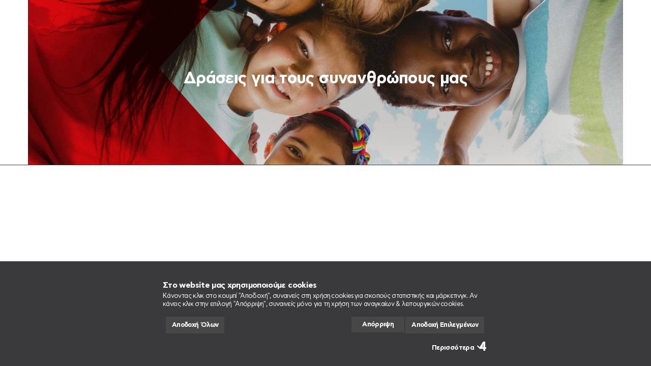

--- FILE ---
content_type: text/html; charset=UTF-8
request_url: https://corporate.kotsovolos.gr/gia-tin-koinonia/
body_size: 13337
content:
<!DOCTYPE html>
<html lang="el">
<head>
    <meta charset="UTF-8">
    <meta name="viewport" content="width=device-width, initial-scale=1, maximum-scale=1">
    <link rel="profile" href="//gmpg.org/xfn/11">
    <script type="text/javascript">
	window.dataLayer = window.dataLayer || [];

	function gtag() {
		dataLayer.push(arguments);
	}

	gtag("consent", "default", {
		ad_personalization: "denied",
		ad_storage: "denied",
		ad_user_data: "denied",
		analytics_storage: "denied",
		functionality_storage: "denied",
		personalization_storage: "denied",
		security_storage: "granted",
		wait_for_update: 500,
	});
	gtag("set", "ads_data_redaction", true);
	</script>
<script type="text/javascript"
		id="Cookiebot"
		src="https://consent.cookiebot.com/uc.js"
		data-implementation="wp"
		data-cbid="2a70d5ad-03c4-43b3-a823-92ce818bcf4b"
						data-culture="EL"
					></script>
<meta name='robots' content='index, follow, max-image-preview:large, max-snippet:-1, max-video-preview:-1' />
	<style>img:is([sizes="auto" i], [sizes^="auto," i]) { contain-intrinsic-size: 3000px 1500px }</style>
	
	<!-- This site is optimized with the Yoast SEO plugin v26.8 - https://yoast.com/product/yoast-seo-wordpress/ -->
	<title>Για την κοινωνία - Kotsovolos</title>
	<link rel="canonical" href="https://corporate.kotsovolos.gr/gia-tin-koinonia/" />
	<meta property="og:locale" content="el_GR" />
	<meta property="og:type" content="article" />
	<meta property="og:title" content="Για την κοινωνία - Kotsovolos" />
	<meta property="og:url" content="https://corporate.kotsovolos.gr/gia-tin-koinonia/" />
	<meta property="og:site_name" content="Kotsovolos" />
	<meta property="article:publisher" content="https://www.facebook.com/Kotsovolos" />
	<meta property="article:modified_time" content="2020-09-10T10:14:45+00:00" />
	<meta property="og:image" content="https://corporate.kotsovolos.gr/wp-content/uploads/2020/09/fbshare-data.jpg" />
	<meta property="og:image:width" content="1200" />
	<meta property="og:image:height" content="630" />
	<meta property="og:image:type" content="image/jpeg" />
	<meta name="twitter:card" content="summary_large_image" />
	<meta name="twitter:site" content="@KotsovolosOn" />
	<script type="application/ld+json" class="yoast-schema-graph">{"@context":"https://schema.org","@graph":[{"@type":"WebPage","@id":"https://corporate.kotsovolos.gr/gia-tin-koinonia/","url":"https://corporate.kotsovolos.gr/gia-tin-koinonia/","name":"Για την κοινωνία - Kotsovolos","isPartOf":{"@id":"https://corporate.kotsovolos.gr/#website"},"datePublished":"2020-02-18T11:58:21+00:00","dateModified":"2020-09-10T10:14:45+00:00","breadcrumb":{"@id":"https://corporate.kotsovolos.gr/gia-tin-koinonia/#breadcrumb"},"inLanguage":"el","potentialAction":[{"@type":"ReadAction","target":["https://corporate.kotsovolos.gr/gia-tin-koinonia/"]}]},{"@type":"BreadcrumbList","@id":"https://corporate.kotsovolos.gr/gia-tin-koinonia/#breadcrumb","itemListElement":[{"@type":"ListItem","position":1,"name":"Home","item":"https://app-corporate-kotsovolos-gr.azurewebsites.net/"},{"@type":"ListItem","position":2,"name":"Για την κοινωνία"}]},{"@type":"WebSite","@id":"https://corporate.kotsovolos.gr/#website","url":"https://corporate.kotsovolos.gr/","name":"ΚΩΤΣΟΒΟΛΟΣ","description":"","publisher":{"@id":"https://corporate.kotsovolos.gr/#organization"},"potentialAction":[{"@type":"SearchAction","target":{"@type":"EntryPoint","urlTemplate":"https://corporate.kotsovolos.gr/?s={search_term_string}"},"query-input":{"@type":"PropertyValueSpecification","valueRequired":true,"valueName":"search_term_string"}}],"inLanguage":"el"},{"@type":"Organization","@id":"https://corporate.kotsovolos.gr/#organization","name":"ΚΩΤΣΟΒΟΛΟΣ","url":"https://corporate.kotsovolos.gr/","logo":{"@type":"ImageObject","inLanguage":"el","@id":"https://corporate.kotsovolos.gr/#/schema/logo/image/","url":"","contentUrl":"","caption":"ΚΩΤΣΟΒΟΛΟΣ"},"image":{"@id":"https://corporate.kotsovolos.gr/#/schema/logo/image/"},"sameAs":["https://www.facebook.com/Kotsovolos","https://x.com/KotsovolosOn","http://instagram.com/kotsovolos_greece","https://www.linkedin.com/company/dixons-south-east-europe/","http://www.youtube.com/kotsovolos/"]}]}</script>
	<!-- / Yoast SEO plugin. -->


<link rel='dns-prefetch' href='//corporate.kotsovolos.gr' />
<link rel='dns-prefetch' href='//fonts.googleapis.com' />
<link rel="alternate" type="application/rss+xml" title="Ροή RSS &raquo; Kotsovolos" href="https://corporate.kotsovolos.gr/feed/" />
<link rel="alternate" type="application/rss+xml" title="Ροή Σχολίων &raquo; Kotsovolos" href="https://corporate.kotsovolos.gr/comments/feed/" />
<script type="text/javascript">
/* <![CDATA[ */
window._wpemojiSettings = {"baseUrl":"https:\/\/s.w.org\/images\/core\/emoji\/15.0.3\/72x72\/","ext":".png","svgUrl":"https:\/\/s.w.org\/images\/core\/emoji\/15.0.3\/svg\/","svgExt":".svg","source":{"concatemoji":"https:\/\/corporate.kotsovolos.gr\/wp-includes\/js\/wp-emoji-release.min.js?ver=6.7.4"}};
/*! This file is auto-generated */
!function(i,n){var o,s,e;function c(e){try{var t={supportTests:e,timestamp:(new Date).valueOf()};sessionStorage.setItem(o,JSON.stringify(t))}catch(e){}}function p(e,t,n){e.clearRect(0,0,e.canvas.width,e.canvas.height),e.fillText(t,0,0);var t=new Uint32Array(e.getImageData(0,0,e.canvas.width,e.canvas.height).data),r=(e.clearRect(0,0,e.canvas.width,e.canvas.height),e.fillText(n,0,0),new Uint32Array(e.getImageData(0,0,e.canvas.width,e.canvas.height).data));return t.every(function(e,t){return e===r[t]})}function u(e,t,n){switch(t){case"flag":return n(e,"\ud83c\udff3\ufe0f\u200d\u26a7\ufe0f","\ud83c\udff3\ufe0f\u200b\u26a7\ufe0f")?!1:!n(e,"\ud83c\uddfa\ud83c\uddf3","\ud83c\uddfa\u200b\ud83c\uddf3")&&!n(e,"\ud83c\udff4\udb40\udc67\udb40\udc62\udb40\udc65\udb40\udc6e\udb40\udc67\udb40\udc7f","\ud83c\udff4\u200b\udb40\udc67\u200b\udb40\udc62\u200b\udb40\udc65\u200b\udb40\udc6e\u200b\udb40\udc67\u200b\udb40\udc7f");case"emoji":return!n(e,"\ud83d\udc26\u200d\u2b1b","\ud83d\udc26\u200b\u2b1b")}return!1}function f(e,t,n){var r="undefined"!=typeof WorkerGlobalScope&&self instanceof WorkerGlobalScope?new OffscreenCanvas(300,150):i.createElement("canvas"),a=r.getContext("2d",{willReadFrequently:!0}),o=(a.textBaseline="top",a.font="600 32px Arial",{});return e.forEach(function(e){o[e]=t(a,e,n)}),o}function t(e){var t=i.createElement("script");t.src=e,t.defer=!0,i.head.appendChild(t)}"undefined"!=typeof Promise&&(o="wpEmojiSettingsSupports",s=["flag","emoji"],n.supports={everything:!0,everythingExceptFlag:!0},e=new Promise(function(e){i.addEventListener("DOMContentLoaded",e,{once:!0})}),new Promise(function(t){var n=function(){try{var e=JSON.parse(sessionStorage.getItem(o));if("object"==typeof e&&"number"==typeof e.timestamp&&(new Date).valueOf()<e.timestamp+604800&&"object"==typeof e.supportTests)return e.supportTests}catch(e){}return null}();if(!n){if("undefined"!=typeof Worker&&"undefined"!=typeof OffscreenCanvas&&"undefined"!=typeof URL&&URL.createObjectURL&&"undefined"!=typeof Blob)try{var e="postMessage("+f.toString()+"("+[JSON.stringify(s),u.toString(),p.toString()].join(",")+"));",r=new Blob([e],{type:"text/javascript"}),a=new Worker(URL.createObjectURL(r),{name:"wpTestEmojiSupports"});return void(a.onmessage=function(e){c(n=e.data),a.terminate(),t(n)})}catch(e){}c(n=f(s,u,p))}t(n)}).then(function(e){for(var t in e)n.supports[t]=e[t],n.supports.everything=n.supports.everything&&n.supports[t],"flag"!==t&&(n.supports.everythingExceptFlag=n.supports.everythingExceptFlag&&n.supports[t]);n.supports.everythingExceptFlag=n.supports.everythingExceptFlag&&!n.supports.flag,n.DOMReady=!1,n.readyCallback=function(){n.DOMReady=!0}}).then(function(){return e}).then(function(){var e;n.supports.everything||(n.readyCallback(),(e=n.source||{}).concatemoji?t(e.concatemoji):e.wpemoji&&e.twemoji&&(t(e.twemoji),t(e.wpemoji)))}))}((window,document),window._wpemojiSettings);
/* ]]> */
</script>
<link rel='stylesheet' id='pxl-main-css-css' href='https://corporate.kotsovolos.gr/wp-content/plugins/bravis-addons/assets/css/main.css?ver=1.0.0' type='text/css' media='all' />
<link rel='stylesheet' id='font-awesome-pro-css' href='https://corporate.kotsovolos.gr/wp-content/plugins/bravis-addons/assets/libs/font-awesome-pro/css/all.min.css?ver=5.15.4-pro' type='text/css' media='all' />
<style id='wp-emoji-styles-inline-css' type='text/css'>

	img.wp-smiley, img.emoji {
		display: inline !important;
		border: none !important;
		box-shadow: none !important;
		height: 1em !important;
		width: 1em !important;
		margin: 0 0.07em !important;
		vertical-align: -0.1em !important;
		background: none !important;
		padding: 0 !important;
	}
</style>
<link rel='stylesheet' id='wp-block-library-css' href='https://corporate.kotsovolos.gr/wp-includes/css/dist/block-library/style.min.css?ver=6.7.4' type='text/css' media='all' />
<style id='classic-theme-styles-inline-css' type='text/css'>
/*! This file is auto-generated */
.wp-block-button__link{color:#fff;background-color:#32373c;border-radius:9999px;box-shadow:none;text-decoration:none;padding:calc(.667em + 2px) calc(1.333em + 2px);font-size:1.125em}.wp-block-file__button{background:#32373c;color:#fff;text-decoration:none}
</style>
<style id='global-styles-inline-css' type='text/css'>
:root{--wp--preset--aspect-ratio--square: 1;--wp--preset--aspect-ratio--4-3: 4/3;--wp--preset--aspect-ratio--3-4: 3/4;--wp--preset--aspect-ratio--3-2: 3/2;--wp--preset--aspect-ratio--2-3: 2/3;--wp--preset--aspect-ratio--16-9: 16/9;--wp--preset--aspect-ratio--9-16: 9/16;--wp--preset--color--black: #000000;--wp--preset--color--cyan-bluish-gray: #abb8c3;--wp--preset--color--white: #ffffff;--wp--preset--color--pale-pink: #f78da7;--wp--preset--color--vivid-red: #cf2e2e;--wp--preset--color--luminous-vivid-orange: #ff6900;--wp--preset--color--luminous-vivid-amber: #fcb900;--wp--preset--color--light-green-cyan: #7bdcb5;--wp--preset--color--vivid-green-cyan: #00d084;--wp--preset--color--pale-cyan-blue: #8ed1fc;--wp--preset--color--vivid-cyan-blue: #0693e3;--wp--preset--color--vivid-purple: #9b51e0;--wp--preset--gradient--vivid-cyan-blue-to-vivid-purple: linear-gradient(135deg,rgba(6,147,227,1) 0%,rgb(155,81,224) 100%);--wp--preset--gradient--light-green-cyan-to-vivid-green-cyan: linear-gradient(135deg,rgb(122,220,180) 0%,rgb(0,208,130) 100%);--wp--preset--gradient--luminous-vivid-amber-to-luminous-vivid-orange: linear-gradient(135deg,rgba(252,185,0,1) 0%,rgba(255,105,0,1) 100%);--wp--preset--gradient--luminous-vivid-orange-to-vivid-red: linear-gradient(135deg,rgba(255,105,0,1) 0%,rgb(207,46,46) 100%);--wp--preset--gradient--very-light-gray-to-cyan-bluish-gray: linear-gradient(135deg,rgb(238,238,238) 0%,rgb(169,184,195) 100%);--wp--preset--gradient--cool-to-warm-spectrum: linear-gradient(135deg,rgb(74,234,220) 0%,rgb(151,120,209) 20%,rgb(207,42,186) 40%,rgb(238,44,130) 60%,rgb(251,105,98) 80%,rgb(254,248,76) 100%);--wp--preset--gradient--blush-light-purple: linear-gradient(135deg,rgb(255,206,236) 0%,rgb(152,150,240) 100%);--wp--preset--gradient--blush-bordeaux: linear-gradient(135deg,rgb(254,205,165) 0%,rgb(254,45,45) 50%,rgb(107,0,62) 100%);--wp--preset--gradient--luminous-dusk: linear-gradient(135deg,rgb(255,203,112) 0%,rgb(199,81,192) 50%,rgb(65,88,208) 100%);--wp--preset--gradient--pale-ocean: linear-gradient(135deg,rgb(255,245,203) 0%,rgb(182,227,212) 50%,rgb(51,167,181) 100%);--wp--preset--gradient--electric-grass: linear-gradient(135deg,rgb(202,248,128) 0%,rgb(113,206,126) 100%);--wp--preset--gradient--midnight: linear-gradient(135deg,rgb(2,3,129) 0%,rgb(40,116,252) 100%);--wp--preset--font-size--small: 13px;--wp--preset--font-size--medium: 20px;--wp--preset--font-size--large: 36px;--wp--preset--font-size--x-large: 42px;--wp--preset--spacing--20: 0.44rem;--wp--preset--spacing--30: 0.67rem;--wp--preset--spacing--40: 1rem;--wp--preset--spacing--50: 1.5rem;--wp--preset--spacing--60: 2.25rem;--wp--preset--spacing--70: 3.38rem;--wp--preset--spacing--80: 5.06rem;--wp--preset--shadow--natural: 6px 6px 9px rgba(0, 0, 0, 0.2);--wp--preset--shadow--deep: 12px 12px 50px rgba(0, 0, 0, 0.4);--wp--preset--shadow--sharp: 6px 6px 0px rgba(0, 0, 0, 0.2);--wp--preset--shadow--outlined: 6px 6px 0px -3px rgba(255, 255, 255, 1), 6px 6px rgba(0, 0, 0, 1);--wp--preset--shadow--crisp: 6px 6px 0px rgba(0, 0, 0, 1);}:where(.is-layout-flex){gap: 0.5em;}:where(.is-layout-grid){gap: 0.5em;}body .is-layout-flex{display: flex;}.is-layout-flex{flex-wrap: wrap;align-items: center;}.is-layout-flex > :is(*, div){margin: 0;}body .is-layout-grid{display: grid;}.is-layout-grid > :is(*, div){margin: 0;}:where(.wp-block-columns.is-layout-flex){gap: 2em;}:where(.wp-block-columns.is-layout-grid){gap: 2em;}:where(.wp-block-post-template.is-layout-flex){gap: 1.25em;}:where(.wp-block-post-template.is-layout-grid){gap: 1.25em;}.has-black-color{color: var(--wp--preset--color--black) !important;}.has-cyan-bluish-gray-color{color: var(--wp--preset--color--cyan-bluish-gray) !important;}.has-white-color{color: var(--wp--preset--color--white) !important;}.has-pale-pink-color{color: var(--wp--preset--color--pale-pink) !important;}.has-vivid-red-color{color: var(--wp--preset--color--vivid-red) !important;}.has-luminous-vivid-orange-color{color: var(--wp--preset--color--luminous-vivid-orange) !important;}.has-luminous-vivid-amber-color{color: var(--wp--preset--color--luminous-vivid-amber) !important;}.has-light-green-cyan-color{color: var(--wp--preset--color--light-green-cyan) !important;}.has-vivid-green-cyan-color{color: var(--wp--preset--color--vivid-green-cyan) !important;}.has-pale-cyan-blue-color{color: var(--wp--preset--color--pale-cyan-blue) !important;}.has-vivid-cyan-blue-color{color: var(--wp--preset--color--vivid-cyan-blue) !important;}.has-vivid-purple-color{color: var(--wp--preset--color--vivid-purple) !important;}.has-black-background-color{background-color: var(--wp--preset--color--black) !important;}.has-cyan-bluish-gray-background-color{background-color: var(--wp--preset--color--cyan-bluish-gray) !important;}.has-white-background-color{background-color: var(--wp--preset--color--white) !important;}.has-pale-pink-background-color{background-color: var(--wp--preset--color--pale-pink) !important;}.has-vivid-red-background-color{background-color: var(--wp--preset--color--vivid-red) !important;}.has-luminous-vivid-orange-background-color{background-color: var(--wp--preset--color--luminous-vivid-orange) !important;}.has-luminous-vivid-amber-background-color{background-color: var(--wp--preset--color--luminous-vivid-amber) !important;}.has-light-green-cyan-background-color{background-color: var(--wp--preset--color--light-green-cyan) !important;}.has-vivid-green-cyan-background-color{background-color: var(--wp--preset--color--vivid-green-cyan) !important;}.has-pale-cyan-blue-background-color{background-color: var(--wp--preset--color--pale-cyan-blue) !important;}.has-vivid-cyan-blue-background-color{background-color: var(--wp--preset--color--vivid-cyan-blue) !important;}.has-vivid-purple-background-color{background-color: var(--wp--preset--color--vivid-purple) !important;}.has-black-border-color{border-color: var(--wp--preset--color--black) !important;}.has-cyan-bluish-gray-border-color{border-color: var(--wp--preset--color--cyan-bluish-gray) !important;}.has-white-border-color{border-color: var(--wp--preset--color--white) !important;}.has-pale-pink-border-color{border-color: var(--wp--preset--color--pale-pink) !important;}.has-vivid-red-border-color{border-color: var(--wp--preset--color--vivid-red) !important;}.has-luminous-vivid-orange-border-color{border-color: var(--wp--preset--color--luminous-vivid-orange) !important;}.has-luminous-vivid-amber-border-color{border-color: var(--wp--preset--color--luminous-vivid-amber) !important;}.has-light-green-cyan-border-color{border-color: var(--wp--preset--color--light-green-cyan) !important;}.has-vivid-green-cyan-border-color{border-color: var(--wp--preset--color--vivid-green-cyan) !important;}.has-pale-cyan-blue-border-color{border-color: var(--wp--preset--color--pale-cyan-blue) !important;}.has-vivid-cyan-blue-border-color{border-color: var(--wp--preset--color--vivid-cyan-blue) !important;}.has-vivid-purple-border-color{border-color: var(--wp--preset--color--vivid-purple) !important;}.has-vivid-cyan-blue-to-vivid-purple-gradient-background{background: var(--wp--preset--gradient--vivid-cyan-blue-to-vivid-purple) !important;}.has-light-green-cyan-to-vivid-green-cyan-gradient-background{background: var(--wp--preset--gradient--light-green-cyan-to-vivid-green-cyan) !important;}.has-luminous-vivid-amber-to-luminous-vivid-orange-gradient-background{background: var(--wp--preset--gradient--luminous-vivid-amber-to-luminous-vivid-orange) !important;}.has-luminous-vivid-orange-to-vivid-red-gradient-background{background: var(--wp--preset--gradient--luminous-vivid-orange-to-vivid-red) !important;}.has-very-light-gray-to-cyan-bluish-gray-gradient-background{background: var(--wp--preset--gradient--very-light-gray-to-cyan-bluish-gray) !important;}.has-cool-to-warm-spectrum-gradient-background{background: var(--wp--preset--gradient--cool-to-warm-spectrum) !important;}.has-blush-light-purple-gradient-background{background: var(--wp--preset--gradient--blush-light-purple) !important;}.has-blush-bordeaux-gradient-background{background: var(--wp--preset--gradient--blush-bordeaux) !important;}.has-luminous-dusk-gradient-background{background: var(--wp--preset--gradient--luminous-dusk) !important;}.has-pale-ocean-gradient-background{background: var(--wp--preset--gradient--pale-ocean) !important;}.has-electric-grass-gradient-background{background: var(--wp--preset--gradient--electric-grass) !important;}.has-midnight-gradient-background{background: var(--wp--preset--gradient--midnight) !important;}.has-small-font-size{font-size: var(--wp--preset--font-size--small) !important;}.has-medium-font-size{font-size: var(--wp--preset--font-size--medium) !important;}.has-large-font-size{font-size: var(--wp--preset--font-size--large) !important;}.has-x-large-font-size{font-size: var(--wp--preset--font-size--x-large) !important;}
:where(.wp-block-post-template.is-layout-flex){gap: 1.25em;}:where(.wp-block-post-template.is-layout-grid){gap: 1.25em;}
:where(.wp-block-columns.is-layout-flex){gap: 2em;}:where(.wp-block-columns.is-layout-grid){gap: 2em;}
:root :where(.wp-block-pullquote){font-size: 1.5em;line-height: 1.6;}
</style>
<link rel='stylesheet' id='contact-form-7-css' href='https://corporate.kotsovolos.gr/wp-content/plugins/contact-form-7/includes/css/styles.css?ver=6.0.3' type='text/css' media='all' />
<link rel='stylesheet' id='wpml-legacy-horizontal-list-0-css' href='https://corporate.kotsovolos.gr/wp-content/plugins/sitepress-multilingual-cms/templates/language-switchers/legacy-list-horizontal/style.min.css?ver=1' type='text/css' media='all' />
<link rel='stylesheet' id='elementor-icons-css' href='https://corporate.kotsovolos.gr/wp-content/plugins/elementor/assets/lib/eicons/css/elementor-icons.min.css?ver=5.35.0' type='text/css' media='all' />
<link rel='stylesheet' id='elementor-frontend-css' href='https://corporate.kotsovolos.gr/wp-content/plugins/elementor/assets/css/frontend.min.css?ver=3.27.4' type='text/css' media='all' />
<link rel='stylesheet' id='elementor-post-6053-css' href='https://corporate.kotsovolos.gr/wp-content/uploads/elementor/css/post-6053.css?ver=1769134383' type='text/css' media='all' />
<link rel='stylesheet' id='magnific-popup-css' href='https://corporate.kotsovolos.gr/wp-content/themes/graviton/assets/css/libs/magnific-popup.css?ver=1.1.0' type='text/css' media='all' />
<link rel='stylesheet' id='wow-animate-css' href='https://corporate.kotsovolos.gr/wp-content/themes/graviton/assets/css/libs/animate.min.css?ver=1.1.0' type='text/css' media='all' />
<link rel='stylesheet' id='flaticon-css' href='https://corporate.kotsovolos.gr/wp-content/themes/graviton/assets/fonts/flaticon/css/flaticon.css?ver=1.0.8' type='text/css' media='all' />
<link rel='stylesheet' id='pxl-caseicon-css' href='https://corporate.kotsovolos.gr/wp-content/themes/graviton/assets/css/caseicon.css?ver=1.0.8' type='text/css' media='all' />
<link rel='stylesheet' id='pxl-grid-css' href='https://corporate.kotsovolos.gr/wp-content/themes/graviton/assets/css/grid.css?ver=1.0.8' type='text/css' media='all' />
<link rel='stylesheet' id='pxl-style-css' href='https://corporate.kotsovolos.gr/wp-content/themes/graviton/assets/css/style.css?ver=1.0.8' type='text/css' media='all' />
<style id='pxl-style-inline-css' type='text/css'>
:root{--primary-color: #d51317;--secondary-color: #121315;--third-color: #666666;--primary-color-rgb: 213,19,23;--secondary-color-rgb: 18,19,21;--third-color-rgb: 102,102,102;}
        @media screen and (min-width: 1201px) {
                }
        
</style>
<link rel='stylesheet' id='pxl-base-css' href='https://corporate.kotsovolos.gr/wp-content/themes/graviton/style.css?ver=1.0.8' type='text/css' media='all' />
<link rel='stylesheet' id='pxl-google-fonts-css' href='//fonts.googleapis.com/css2?family=DM+Sans:ital,opsz,wght@0,9..40,100;0,9..40,200;0,9..40,300;0,9..40,400;0,9..40,500;0,9..40,600;0,9..40,700;0,9..40,800;0,9..40,900;0,9..40,1000;1,9..40,100;1,9..40,200;1,9..40,300;1,9..40,400;1,9..40,500;1,9..40,600;1,9..40,700;1,9..40,800;1,9..40,900;1,9..40,1000&#038;family=Montserrat:ital,wght@0,100;0,200;0,300;0,400;0,500;0,600;0,700;0,800;0,900;1,100;1,200;1,300;1,400;1,500;1,600;1,700;1,800;1,900&#038;family=Barlow:ital,wght@0,100;0,200;0,300;0,400;0,500;0,600;0,700;0,800;0,900;1,100;1,200;1,300;1,400;1,500;1,600;1,700;1,800;1,900&#038;family=Nunito+Sans:ital,opsz,wght@0,6..12,200;0,6..12,300;0,6..12,400;0,6..12,500;0,6..12,600;0,6..12,700;0,6..12,800;0,6..12,900;0,6..12,1000;1,6..12,200;1,6..12,300;1,6..12,400;1,6..12,500;1,6..12,600;1,6..12,700;1,6..12,800;1,6..12,900;1,6..12,1000&#038;subset=latin%2Clatin-ext' type='text/css' media='all' />
<link rel='stylesheet' id='uacf7-frontend-style-css' href='https://corporate.kotsovolos.gr/wp-content/plugins/ultimate-addons-for-contact-form-7/assets/css/uacf7-frontend.css?ver=6.7.4' type='text/css' media='all' />
<link rel='stylesheet' id='uacf7-form-style-css' href='https://corporate.kotsovolos.gr/wp-content/plugins/ultimate-addons-for-contact-form-7/assets/css/form-style.css?ver=6.7.4' type='text/css' media='all' />
<style id='kadence-blocks-global-variables-inline-css' type='text/css'>
:root {--global-kb-font-size-sm:clamp(0.8rem, 0.73rem + 0.217vw, 0.9rem);--global-kb-font-size-md:clamp(1.1rem, 0.995rem + 0.326vw, 1.25rem);--global-kb-font-size-lg:clamp(1.75rem, 1.576rem + 0.543vw, 2rem);--global-kb-font-size-xl:clamp(2.25rem, 1.728rem + 1.63vw, 3rem);--global-kb-font-size-xxl:clamp(2.5rem, 1.456rem + 3.26vw, 4rem);--global-kb-font-size-xxxl:clamp(2.75rem, 0.489rem + 7.065vw, 6rem);}:root {--global-palette1: #3182CE;--global-palette2: #2B6CB0;--global-palette3: #1A202C;--global-palette4: #2D3748;--global-palette5: #4A5568;--global-palette6: #718096;--global-palette7: #EDF2F7;--global-palette8: #F7FAFC;--global-palette9: #ffffff;}
</style>
<link rel='stylesheet' id='pxl-style-child-css' href='https://corporate.kotsovolos.gr/wp-content/themes/graviton-child/style.css?ver=6.7.4' type='text/css' media='all' />
<!--n2css--><!--n2js--><script type="text/javascript" src="https://corporate.kotsovolos.gr/wp-includes/js/jquery/jquery.min.js?ver=3.7.1" id="jquery-core-js"></script>
<script type="text/javascript" src="https://corporate.kotsovolos.gr/wp-includes/js/jquery/jquery-migrate.min.js?ver=3.4.1" id="jquery-migrate-js"></script>
<script type="text/javascript" src="https://corporate.kotsovolos.gr/wp-content/plugins/bravis-addons/assets/js/libs/waypoints.min.js?ver=2.0.5" id="waypoints-js"></script>
<script type="text/javascript" src="https://corporate.kotsovolos.gr/wp-content/themes/graviton/assets/js/libs/jarallax.min.js?ver=1.1.0" id="pxl-jarallax-js"></script>
<script type="text/javascript" src="https://corporate.kotsovolos.gr/wp-content/themes/graviton-child/scripts/iframeResizer/iframeResizer.min.js?ver=6.7.4" id="iframeResizer-js"></script>
<link rel="https://api.w.org/" href="https://corporate.kotsovolos.gr/wp-json/" /><link rel="alternate" title="JSON" type="application/json" href="https://corporate.kotsovolos.gr/wp-json/wp/v2/pages/231" /><link rel="EditURI" type="application/rsd+xml" title="RSD" href="https://corporate.kotsovolos.gr/xmlrpc.php?rsd" />
<meta name="generator" content="WordPress 6.7.4" />
<link rel='shortlink' href='https://corporate.kotsovolos.gr/?p=231' />
<link rel="alternate" title="oEmbed (JSON)" type="application/json+oembed" href="https://corporate.kotsovolos.gr/wp-json/oembed/1.0/embed?url=https%3A%2F%2Fcorporate.kotsovolos.gr%2Fgia-tin-koinonia%2F" />
<link rel="alternate" title="oEmbed (XML)" type="text/xml+oembed" href="https://corporate.kotsovolos.gr/wp-json/oembed/1.0/embed?url=https%3A%2F%2Fcorporate.kotsovolos.gr%2Fgia-tin-koinonia%2F&#038;format=xml" />
<meta name="generator" content="WPML ver:4.8.6 stt:1,13;" />
<meta name="generator" content="Redux 4.5.6" /><meta name="generator" content="Elementor 3.27.4; features: additional_custom_breakpoints, e_element_cache; settings: css_print_method-external, google_font-enabled, font_display-swap">
			<style>
				.e-con.e-parent:nth-of-type(n+4):not(.e-lazyloaded):not(.e-no-lazyload),
				.e-con.e-parent:nth-of-type(n+4):not(.e-lazyloaded):not(.e-no-lazyload) * {
					background-image: none !important;
				}
				@media screen and (max-height: 1024px) {
					.e-con.e-parent:nth-of-type(n+3):not(.e-lazyloaded):not(.e-no-lazyload),
					.e-con.e-parent:nth-of-type(n+3):not(.e-lazyloaded):not(.e-no-lazyload) * {
						background-image: none !important;
					}
				}
				@media screen and (max-height: 640px) {
					.e-con.e-parent:nth-of-type(n+2):not(.e-lazyloaded):not(.e-no-lazyload),
					.e-con.e-parent:nth-of-type(n+2):not(.e-lazyloaded):not(.e-no-lazyload) * {
						background-image: none !important;
					}
				}
			</style>
			<link rel="icon" href="https://corporate.kotsovolos.gr/wp-content/uploads/2020/05/cropped-favicon-1-32x32.jpg" sizes="32x32" />
<link rel="icon" href="https://corporate.kotsovolos.gr/wp-content/uploads/2020/05/cropped-favicon-1-192x192.jpg" sizes="192x192" />
<link rel="apple-touch-icon" href="https://corporate.kotsovolos.gr/wp-content/uploads/2020/05/cropped-favicon-1-180x180.jpg" />
<meta name="msapplication-TileImage" content="https://corporate.kotsovolos.gr/wp-content/uploads/2020/05/cropped-favicon-1-270x270.jpg" />
</head>
<body class="page-template page-template-vc_templates page-template-responsibility_social page-template-vc_templatesresponsibility_social-php page page-id-231 wp-custom-logo   pxl-redux-page  body-default-font   heading-default-font   bd-  woocommerce-layout-grid elementor-default elementor-kit-6053">
        <div id="pxl-wapper" class="pxl-wapper">
                        <div id="pxl-loadding" class="pxl-loader">
                    <div class="loader-circle">
                        <div class="loader-line-mask">
                            <div class="loader-line"></div>
                        </div>
                                            </div>
                </div>
            <header id="pxl-header-elementor" class="is-sticky pxl-header-show"> 
			<div class="pxl-header-elementor-main ">
          <div class="pxl-header-content">
              <div class="row">
                 <div class="col-12">
                                      </div>
             </div>
         </div>
     </div>
    <div class="pxl-header-elementor-sticky pxl-onepage-sticky pxl-sticky-stb">
      <div class="pxl-header-content">
          <div class="row">
            <div class="col-12">
              		<div data-elementor-type="wp-post" data-elementor-id="6052" class="elementor elementor-6052" data-elementor-post-type="pxl-template">
				        <section class="elementor-section elementor-top-section elementor-element elementor-element-a58a509 elementor-section-full_width elementor-section-height-default elementor-section-height-default pxl-row-scroll-none pxl-zoom-point-false pxl-section-overflow-visible pxl-section-fix-none pxl-full-content-with-space-none pxl-bg-color-none pxl-section-overlay-none" data-id="a58a509" data-element_type="section" data-settings="{&quot;background_background&quot;:&quot;classic&quot;}">

                
                <div class="elementor-container elementor-column-gap-default ">
                <div class="elementor-column elementor-col-50 elementor-top-column elementor-element elementor-element-732f529 pxl-column-none pxl-column-overflow-hidden-no" data-id="732f529" data-element_type="column">
        <div class="elementor-widget-wrap elementor-element-populated">
                     
        		<div class="elementor-element elementor-element-310e28f elementor-widget elementor-widget-theme-site-logo elementor-widget-image" data-id="310e28f" data-element_type="widget" data-widget_type="theme-site-logo.default">
				<div class="elementor-widget-container">
											<a href="https://corporate.kotsovolos.gr">
			<img src="https://corporate.kotsovolos.gr/wp-content/uploads/elementor/thumbs/k-logo-r0mox6hsmfj3vk7dfbb8l2ctd73tyb4808ixkidt9w.png" title="Κωτσόβολος Kotsovolos Logo" alt="Κωτσόβολος Kotsovolos Logo" loading="lazy" />				</a>
											</div>
				</div>
		            </div>
        </div>
                <div class="elementor-column elementor-col-50 elementor-top-column elementor-element elementor-element-983a055 pxl-column-none pxl-column-overflow-hidden-no" data-id="983a055" data-element_type="column">
        <div class="elementor-widget-wrap elementor-element-populated">
                     
        		<div class="elementor-element elementor-element-8efcb63 elementor-widget elementor-widget-pxl_menu" data-id="8efcb63" data-element_type="widget" data-widget_type="pxl_menu.default">
				<div class="elementor-widget-container">
					    <div class="pxl-nav-menu pxl-nav-menu1 pxl-mega-full-width pxl-nav-horizontal fr-style-divider3 show-effect-slideup sub-style-default">
        <div class="menu-main-menu-container"><ul id="menu-main-menu" class="pxl-menu-primary clearfix"><li id="menu-item-1457" class="menu-item menu-item-type-custom menu-item-object-custom menu-item-1457"><a href="/"><span class="pxl-menu-item-text">
            <svg class="capenter" xmlns="http://www.w3.org/2000/svg" height="23" viewBox="-116 0 512 512.00074" width="13"><path d="m151.417969 0v34.453125c0 6.429687-5.214844 11.644531-11.648438 11.644531-6.429687 0-11.644531-5.214844-11.644531-11.644531v-34.453125c-68.429688 4.929688-128.125 52.40625-128.125 104.335938-.00390625 6.429687 5.207031 11.644531 11.632812 11.648437h.015626 81.53125v41.035156l93.183593-37.273437v-3.761719h81.53125c6.429688.003906 11.644531-5.207031 11.648438-11.632813 0-.003906 0-.011718 0-.015624 0-51.929688-59.695313-99.40625-128.125-104.335938zm0 0"/><path d="m93.179688 366.675781 93.183593-37.273437v-44.796875l-93.183593 37.273437zm0 0"/><path d="m93.179688 296.789062 93.183593-37.273437v-44.796875l-93.183593 37.273438zm0 0"/><path d="m93.179688 226.902344 93.183593-37.269532v-44.796874l-93.183593 37.269531zm0 0"/><path d="m95.503906 460.746094 34.941406 46.59375c3.863282 5.148437 11.175782 6.191406 16.328126 2.324218.882812-.660156 1.664062-1.441406 2.328124-2.324218l34.941407-46.59375c1.503906-2.015625 2.320312-4.46875 2.320312-6.984375v-29.382813l-90.867187 36.347656zm0 0"/><path d="m93.179688 436.558594 93.183593-37.269532v-44.796874l-93.183593 37.269531zm0 0"/></svg>
            <svg id="fi_4036788" height="15" viewBox="0 0 24 24" width="11" xmlns="http://www.w3.org/2000/svg"><path d="m9.692 24c-.123 0-.247-.022-.366-.07-.445-.175-.704-.641-.617-1.111l1.628-8.849h-4.337c-.372 0-.714-.207-.886-.537-.173-.33-.148-.728.064-1.034l8.308-11.97c.268-.386.77-.531 1.198-.356.434.177.687.631.609 1.092l-1.319 7.835h4.026c.365 0 .701.199.877.52s.162.711-.034 1.019l-8.308 13c-.188.294-.51.461-.843.461z"></path></svg>ΑΡΧΙΚΗ<i class="caseicon-angle-arrow-down pxl-hide"></i></span><span class="pxl-item-menu-icon pxl-hide "></span></span></a></li>
<li id="menu-item-1957" class="menu-item menu-item-type-custom menu-item-object-custom menu-item-has-children menu-item-1957"><a><span class="pxl-menu-item-text">
            <svg class="capenter" xmlns="http://www.w3.org/2000/svg" height="23" viewBox="-116 0 512 512.00074" width="13"><path d="m151.417969 0v34.453125c0 6.429687-5.214844 11.644531-11.648438 11.644531-6.429687 0-11.644531-5.214844-11.644531-11.644531v-34.453125c-68.429688 4.929688-128.125 52.40625-128.125 104.335938-.00390625 6.429687 5.207031 11.644531 11.632812 11.648437h.015626 81.53125v41.035156l93.183593-37.273437v-3.761719h81.53125c6.429688.003906 11.644531-5.207031 11.648438-11.632813 0-.003906 0-.011718 0-.015624 0-51.929688-59.695313-99.40625-128.125-104.335938zm0 0"/><path d="m93.179688 366.675781 93.183593-37.273437v-44.796875l-93.183593 37.273437zm0 0"/><path d="m93.179688 296.789062 93.183593-37.273437v-44.796875l-93.183593 37.273438zm0 0"/><path d="m93.179688 226.902344 93.183593-37.269532v-44.796874l-93.183593 37.269531zm0 0"/><path d="m95.503906 460.746094 34.941406 46.59375c3.863282 5.148437 11.175782 6.191406 16.328126 2.324218.882812-.660156 1.664062-1.441406 2.328124-2.324218l34.941407-46.59375c1.503906-2.015625 2.320312-4.46875 2.320312-6.984375v-29.382813l-90.867187 36.347656zm0 0"/><path d="m93.179688 436.558594 93.183593-37.269532v-44.796874l-93.183593 37.269531zm0 0"/></svg>
            <svg id="fi_4036788" height="15" viewBox="0 0 24 24" width="11" xmlns="http://www.w3.org/2000/svg"><path d="m9.692 24c-.123 0-.247-.022-.366-.07-.445-.175-.704-.641-.617-1.111l1.628-8.849h-4.337c-.372 0-.714-.207-.886-.537-.173-.33-.148-.728.064-1.034l8.308-11.97c.268-.386.77-.531 1.198-.356.434.177.687.631.609 1.092l-1.319 7.835h4.026c.365 0 .701.199.877.52s.162.711-.034 1.019l-8.308 13c-.188.294-.51.461-.843.461z"></path></svg>Η ΕΤΑΙΡΙΑ ΜΑΣ<i class="caseicon-angle-arrow-down pxl-hide"></i></span><span class="pxl-item-menu-icon pxl-hide "></span></span></a>
<ul class="sub-menu">
	<li id="menu-item-1822" class="menu-item menu-item-type-post_type menu-item-object-page menu-item-1822"><a href="https://corporate.kotsovolos.gr/i-istoria-mas/"><span class="pxl-menu-item-text">
            <svg class="capenter" xmlns="http://www.w3.org/2000/svg" height="23" viewBox="-116 0 512 512.00074" width="13"><path d="m151.417969 0v34.453125c0 6.429687-5.214844 11.644531-11.648438 11.644531-6.429687 0-11.644531-5.214844-11.644531-11.644531v-34.453125c-68.429688 4.929688-128.125 52.40625-128.125 104.335938-.00390625 6.429687 5.207031 11.644531 11.632812 11.648437h.015626 81.53125v41.035156l93.183593-37.273437v-3.761719h81.53125c6.429688.003906 11.644531-5.207031 11.648438-11.632813 0-.003906 0-.011718 0-.015624 0-51.929688-59.695313-99.40625-128.125-104.335938zm0 0"/><path d="m93.179688 366.675781 93.183593-37.273437v-44.796875l-93.183593 37.273437zm0 0"/><path d="m93.179688 296.789062 93.183593-37.273437v-44.796875l-93.183593 37.273438zm0 0"/><path d="m93.179688 226.902344 93.183593-37.269532v-44.796874l-93.183593 37.269531zm0 0"/><path d="m95.503906 460.746094 34.941406 46.59375c3.863282 5.148437 11.175782 6.191406 16.328126 2.324218.882812-.660156 1.664062-1.441406 2.328124-2.324218l34.941407-46.59375c1.503906-2.015625 2.320312-4.46875 2.320312-6.984375v-29.382813l-90.867187 36.347656zm0 0"/><path d="m93.179688 436.558594 93.183593-37.269532v-44.796874l-93.183593 37.269531zm0 0"/></svg>
            <svg id="fi_4036788" height="15" viewBox="0 0 24 24" width="11" xmlns="http://www.w3.org/2000/svg"><path d="m9.692 24c-.123 0-.247-.022-.366-.07-.445-.175-.704-.641-.617-1.111l1.628-8.849h-4.337c-.372 0-.714-.207-.886-.537-.173-.33-.148-.728.064-1.034l8.308-11.97c.268-.386.77-.531 1.198-.356.434.177.687.631.609 1.092l-1.319 7.835h4.026c.365 0 .701.199.877.52s.162.711-.034 1.019l-8.308 13c-.188.294-.51.461-.843.461z"></path></svg>ΙΣΤΟΡΙΑ<i class="caseicon-angle-arrow-down pxl-hide"></i></span><span class="pxl-item-menu-icon pxl-hide "></span></span></a></li>
	<li id="menu-item-3517" class="menu-item menu-item-type-post_type menu-item-object-page menu-item-3517"><a href="https://corporate.kotsovolos.gr/skopos-aksies/"><span class="pxl-menu-item-text">
            <svg class="capenter" xmlns="http://www.w3.org/2000/svg" height="23" viewBox="-116 0 512 512.00074" width="13"><path d="m151.417969 0v34.453125c0 6.429687-5.214844 11.644531-11.648438 11.644531-6.429687 0-11.644531-5.214844-11.644531-11.644531v-34.453125c-68.429688 4.929688-128.125 52.40625-128.125 104.335938-.00390625 6.429687 5.207031 11.644531 11.632812 11.648437h.015626 81.53125v41.035156l93.183593-37.273437v-3.761719h81.53125c6.429688.003906 11.644531-5.207031 11.648438-11.632813 0-.003906 0-.011718 0-.015624 0-51.929688-59.695313-99.40625-128.125-104.335938zm0 0"/><path d="m93.179688 366.675781 93.183593-37.273437v-44.796875l-93.183593 37.273437zm0 0"/><path d="m93.179688 296.789062 93.183593-37.273437v-44.796875l-93.183593 37.273438zm0 0"/><path d="m93.179688 226.902344 93.183593-37.269532v-44.796874l-93.183593 37.269531zm0 0"/><path d="m95.503906 460.746094 34.941406 46.59375c3.863282 5.148437 11.175782 6.191406 16.328126 2.324218.882812-.660156 1.664062-1.441406 2.328124-2.324218l34.941407-46.59375c1.503906-2.015625 2.320312-4.46875 2.320312-6.984375v-29.382813l-90.867187 36.347656zm0 0"/><path d="m93.179688 436.558594 93.183593-37.269532v-44.796874l-93.183593 37.269531zm0 0"/></svg>
            <svg id="fi_4036788" height="15" viewBox="0 0 24 24" width="11" xmlns="http://www.w3.org/2000/svg"><path d="m9.692 24c-.123 0-.247-.022-.366-.07-.445-.175-.704-.641-.617-1.111l1.628-8.849h-4.337c-.372 0-.714-.207-.886-.537-.173-.33-.148-.728.064-1.034l8.308-11.97c.268-.386.77-.531 1.198-.356.434.177.687.631.609 1.092l-1.319 7.835h4.026c.365 0 .701.199.877.52s.162.711-.034 1.019l-8.308 13c-.188.294-.51.461-.843.461z"></path></svg>ΣΚΟΠΟΣ &#038; ΑΞΙΕΣ<i class="caseicon-angle-arrow-down pxl-hide"></i></span><span class="pxl-item-menu-icon pxl-hide "></span></span></a></li>
	<li id="menu-item-1815" class="menu-item menu-item-type-post_type menu-item-object-page menu-item-1815"><a href="https://corporate.kotsovolos.gr/diktyo-katastimaton/"><span class="pxl-menu-item-text">
            <svg class="capenter" xmlns="http://www.w3.org/2000/svg" height="23" viewBox="-116 0 512 512.00074" width="13"><path d="m151.417969 0v34.453125c0 6.429687-5.214844 11.644531-11.648438 11.644531-6.429687 0-11.644531-5.214844-11.644531-11.644531v-34.453125c-68.429688 4.929688-128.125 52.40625-128.125 104.335938-.00390625 6.429687 5.207031 11.644531 11.632812 11.648437h.015626 81.53125v41.035156l93.183593-37.273437v-3.761719h81.53125c6.429688.003906 11.644531-5.207031 11.648438-11.632813 0-.003906 0-.011718 0-.015624 0-51.929688-59.695313-99.40625-128.125-104.335938zm0 0"/><path d="m93.179688 366.675781 93.183593-37.273437v-44.796875l-93.183593 37.273437zm0 0"/><path d="m93.179688 296.789062 93.183593-37.273437v-44.796875l-93.183593 37.273438zm0 0"/><path d="m93.179688 226.902344 93.183593-37.269532v-44.796874l-93.183593 37.269531zm0 0"/><path d="m95.503906 460.746094 34.941406 46.59375c3.863282 5.148437 11.175782 6.191406 16.328126 2.324218.882812-.660156 1.664062-1.441406 2.328124-2.324218l34.941407-46.59375c1.503906-2.015625 2.320312-4.46875 2.320312-6.984375v-29.382813l-90.867187 36.347656zm0 0"/><path d="m93.179688 436.558594 93.183593-37.269532v-44.796874l-93.183593 37.269531zm0 0"/></svg>
            <svg id="fi_4036788" height="15" viewBox="0 0 24 24" width="11" xmlns="http://www.w3.org/2000/svg"><path d="m9.692 24c-.123 0-.247-.022-.366-.07-.445-.175-.704-.641-.617-1.111l1.628-8.849h-4.337c-.372 0-.714-.207-.886-.537-.173-.33-.148-.728.064-1.034l8.308-11.97c.268-.386.77-.531 1.198-.356.434.177.687.631.609 1.092l-1.319 7.835h4.026c.365 0 .701.199.877.52s.162.711-.034 1.019l-8.308 13c-.188.294-.51.461-.843.461z"></path></svg>ΔΙΚΤΥΟ ΚΑΤΑΣΤΗΜΑΤΩΝ<i class="caseicon-angle-arrow-down pxl-hide"></i></span><span class="pxl-item-menu-icon pxl-hide "></span></span></a></li>
	<li id="menu-item-1981" class="menu-item menu-item-type-post_type menu-item-object-page menu-item-1981"><a href="https://corporate.kotsovolos.gr/vravefseis/"><span class="pxl-menu-item-text">
            <svg class="capenter" xmlns="http://www.w3.org/2000/svg" height="23" viewBox="-116 0 512 512.00074" width="13"><path d="m151.417969 0v34.453125c0 6.429687-5.214844 11.644531-11.648438 11.644531-6.429687 0-11.644531-5.214844-11.644531-11.644531v-34.453125c-68.429688 4.929688-128.125 52.40625-128.125 104.335938-.00390625 6.429687 5.207031 11.644531 11.632812 11.648437h.015626 81.53125v41.035156l93.183593-37.273437v-3.761719h81.53125c6.429688.003906 11.644531-5.207031 11.648438-11.632813 0-.003906 0-.011718 0-.015624 0-51.929688-59.695313-99.40625-128.125-104.335938zm0 0"/><path d="m93.179688 366.675781 93.183593-37.273437v-44.796875l-93.183593 37.273437zm0 0"/><path d="m93.179688 296.789062 93.183593-37.273437v-44.796875l-93.183593 37.273438zm0 0"/><path d="m93.179688 226.902344 93.183593-37.269532v-44.796874l-93.183593 37.269531zm0 0"/><path d="m95.503906 460.746094 34.941406 46.59375c3.863282 5.148437 11.175782 6.191406 16.328126 2.324218.882812-.660156 1.664062-1.441406 2.328124-2.324218l34.941407-46.59375c1.503906-2.015625 2.320312-4.46875 2.320312-6.984375v-29.382813l-90.867187 36.347656zm0 0"/><path d="m93.179688 436.558594 93.183593-37.269532v-44.796874l-93.183593 37.269531zm0 0"/></svg>
            <svg id="fi_4036788" height="15" viewBox="0 0 24 24" width="11" xmlns="http://www.w3.org/2000/svg"><path d="m9.692 24c-.123 0-.247-.022-.366-.07-.445-.175-.704-.641-.617-1.111l1.628-8.849h-4.337c-.372 0-.714-.207-.886-.537-.173-.33-.148-.728.064-1.034l8.308-11.97c.268-.386.77-.531 1.198-.356.434.177.687.631.609 1.092l-1.319 7.835h4.026c.365 0 .701.199.877.52s.162.711-.034 1.019l-8.308 13c-.188.294-.51.461-.843.461z"></path></svg>ΒΡΑΒΕΥΣΕΙΣ<i class="caseicon-angle-arrow-down pxl-hide"></i></span><span class="pxl-item-menu-icon pxl-hide "></span></span></a></li>
</ul>
</li>
<li id="menu-item-5210" class="menu-item menu-item-type-custom menu-item-object-custom menu-item-5210"><a href="https://react.kotsovolos.gr/"><span class="pxl-menu-item-text">
            <svg class="capenter" xmlns="http://www.w3.org/2000/svg" height="23" viewBox="-116 0 512 512.00074" width="13"><path d="m151.417969 0v34.453125c0 6.429687-5.214844 11.644531-11.648438 11.644531-6.429687 0-11.644531-5.214844-11.644531-11.644531v-34.453125c-68.429688 4.929688-128.125 52.40625-128.125 104.335938-.00390625 6.429687 5.207031 11.644531 11.632812 11.648437h.015626 81.53125v41.035156l93.183593-37.273437v-3.761719h81.53125c6.429688.003906 11.644531-5.207031 11.648438-11.632813 0-.003906 0-.011718 0-.015624 0-51.929688-59.695313-99.40625-128.125-104.335938zm0 0"/><path d="m93.179688 366.675781 93.183593-37.273437v-44.796875l-93.183593 37.273437zm0 0"/><path d="m93.179688 296.789062 93.183593-37.273437v-44.796875l-93.183593 37.273438zm0 0"/><path d="m93.179688 226.902344 93.183593-37.269532v-44.796874l-93.183593 37.269531zm0 0"/><path d="m95.503906 460.746094 34.941406 46.59375c3.863282 5.148437 11.175782 6.191406 16.328126 2.324218.882812-.660156 1.664062-1.441406 2.328124-2.324218l34.941407-46.59375c1.503906-2.015625 2.320312-4.46875 2.320312-6.984375v-29.382813l-90.867187 36.347656zm0 0"/><path d="m93.179688 436.558594 93.183593-37.269532v-44.796874l-93.183593 37.269531zm0 0"/></svg>
            <svg id="fi_4036788" height="15" viewBox="0 0 24 24" width="11" xmlns="http://www.w3.org/2000/svg"><path d="m9.692 24c-.123 0-.247-.022-.366-.07-.445-.175-.704-.641-.617-1.111l1.628-8.849h-4.337c-.372 0-.714-.207-.886-.537-.173-.33-.148-.728.064-1.034l8.308-11.97c.268-.386.77-.531 1.198-.356.434.177.687.631.609 1.092l-1.319 7.835h4.026c.365 0 .701.199.877.52s.162.711-.034 1.019l-8.308 13c-.188.294-.51.461-.843.461z"></path></svg>REACT<i class="caseicon-angle-arrow-down pxl-hide"></i></span><span class="pxl-item-menu-icon pxl-hide "></span></span></a></li>
<li id="menu-item-5180" class="menu-item menu-item-type-custom menu-item-object-custom menu-item-has-children menu-item-5180"><a><span class="pxl-menu-item-text">
            <svg class="capenter" xmlns="http://www.w3.org/2000/svg" height="23" viewBox="-116 0 512 512.00074" width="13"><path d="m151.417969 0v34.453125c0 6.429687-5.214844 11.644531-11.648438 11.644531-6.429687 0-11.644531-5.214844-11.644531-11.644531v-34.453125c-68.429688 4.929688-128.125 52.40625-128.125 104.335938-.00390625 6.429687 5.207031 11.644531 11.632812 11.648437h.015626 81.53125v41.035156l93.183593-37.273437v-3.761719h81.53125c6.429688.003906 11.644531-5.207031 11.648438-11.632813 0-.003906 0-.011718 0-.015624 0-51.929688-59.695313-99.40625-128.125-104.335938zm0 0"/><path d="m93.179688 366.675781 93.183593-37.273437v-44.796875l-93.183593 37.273437zm0 0"/><path d="m93.179688 296.789062 93.183593-37.273437v-44.796875l-93.183593 37.273438zm0 0"/><path d="m93.179688 226.902344 93.183593-37.269532v-44.796874l-93.183593 37.269531zm0 0"/><path d="m95.503906 460.746094 34.941406 46.59375c3.863282 5.148437 11.175782 6.191406 16.328126 2.324218.882812-.660156 1.664062-1.441406 2.328124-2.324218l34.941407-46.59375c1.503906-2.015625 2.320312-4.46875 2.320312-6.984375v-29.382813l-90.867187 36.347656zm0 0"/><path d="m93.179688 436.558594 93.183593-37.269532v-44.796874l-93.183593 37.269531zm0 0"/></svg>
            <svg id="fi_4036788" height="15" viewBox="0 0 24 24" width="11" xmlns="http://www.w3.org/2000/svg"><path d="m9.692 24c-.123 0-.247-.022-.366-.07-.445-.175-.704-.641-.617-1.111l1.628-8.849h-4.337c-.372 0-.714-.207-.886-.537-.173-.33-.148-.728.064-1.034l8.308-11.97c.268-.386.77-.531 1.198-.356.434.177.687.631.609 1.092l-1.319 7.835h4.026c.365 0 .701.199.877.52s.162.711-.034 1.019l-8.308 13c-.188.294-.51.461-.843.461z"></path></svg>RISE UP<i class="caseicon-angle-arrow-down pxl-hide"></i></span><span class="pxl-item-menu-icon pxl-hide "></span></span></a>
<ul class="sub-menu">
	<li id="menu-item-3326" class="menu-item menu-item-type-post_type menu-item-object-page menu-item-3326"><a href="https://corporate.kotsovolos.gr/rise-up/"><span class="pxl-menu-item-text">
            <svg class="capenter" xmlns="http://www.w3.org/2000/svg" height="23" viewBox="-116 0 512 512.00074" width="13"><path d="m151.417969 0v34.453125c0 6.429687-5.214844 11.644531-11.648438 11.644531-6.429687 0-11.644531-5.214844-11.644531-11.644531v-34.453125c-68.429688 4.929688-128.125 52.40625-128.125 104.335938-.00390625 6.429687 5.207031 11.644531 11.632812 11.648437h.015626 81.53125v41.035156l93.183593-37.273437v-3.761719h81.53125c6.429688.003906 11.644531-5.207031 11.648438-11.632813 0-.003906 0-.011718 0-.015624 0-51.929688-59.695313-99.40625-128.125-104.335938zm0 0"/><path d="m93.179688 366.675781 93.183593-37.273437v-44.796875l-93.183593 37.273437zm0 0"/><path d="m93.179688 296.789062 93.183593-37.273437v-44.796875l-93.183593 37.273438zm0 0"/><path d="m93.179688 226.902344 93.183593-37.269532v-44.796874l-93.183593 37.269531zm0 0"/><path d="m95.503906 460.746094 34.941406 46.59375c3.863282 5.148437 11.175782 6.191406 16.328126 2.324218.882812-.660156 1.664062-1.441406 2.328124-2.324218l34.941407-46.59375c1.503906-2.015625 2.320312-4.46875 2.320312-6.984375v-29.382813l-90.867187 36.347656zm0 0"/><path d="m93.179688 436.558594 93.183593-37.269532v-44.796874l-93.183593 37.269531zm0 0"/></svg>
            <svg id="fi_4036788" height="15" viewBox="0 0 24 24" width="11" xmlns="http://www.w3.org/2000/svg"><path d="m9.692 24c-.123 0-.247-.022-.366-.07-.445-.175-.704-.641-.617-1.111l1.628-8.849h-4.337c-.372 0-.714-.207-.886-.537-.173-.33-.148-.728.064-1.034l8.308-11.97c.268-.386.77-.531 1.198-.356.434.177.687.631.609 1.092l-1.319 7.835h4.026c.365 0 .701.199.877.52s.162.711-.034 1.019l-8.308 13c-.188.294-.51.461-.843.461z"></path></svg>RISE UP 1<i class="caseicon-angle-arrow-down pxl-hide"></i></span><span class="pxl-item-menu-icon pxl-hide "></span></span></a></li>
	<li id="menu-item-5181" class="menu-item menu-item-type-post_type menu-item-object-page menu-item-5181"><a href="https://corporate.kotsovolos.gr/rise-up-2/"><span class="pxl-menu-item-text">
            <svg class="capenter" xmlns="http://www.w3.org/2000/svg" height="23" viewBox="-116 0 512 512.00074" width="13"><path d="m151.417969 0v34.453125c0 6.429687-5.214844 11.644531-11.648438 11.644531-6.429687 0-11.644531-5.214844-11.644531-11.644531v-34.453125c-68.429688 4.929688-128.125 52.40625-128.125 104.335938-.00390625 6.429687 5.207031 11.644531 11.632812 11.648437h.015626 81.53125v41.035156l93.183593-37.273437v-3.761719h81.53125c6.429688.003906 11.644531-5.207031 11.648438-11.632813 0-.003906 0-.011718 0-.015624 0-51.929688-59.695313-99.40625-128.125-104.335938zm0 0"/><path d="m93.179688 366.675781 93.183593-37.273437v-44.796875l-93.183593 37.273437zm0 0"/><path d="m93.179688 296.789062 93.183593-37.273437v-44.796875l-93.183593 37.273438zm0 0"/><path d="m93.179688 226.902344 93.183593-37.269532v-44.796874l-93.183593 37.269531zm0 0"/><path d="m95.503906 460.746094 34.941406 46.59375c3.863282 5.148437 11.175782 6.191406 16.328126 2.324218.882812-.660156 1.664062-1.441406 2.328124-2.324218l34.941407-46.59375c1.503906-2.015625 2.320312-4.46875 2.320312-6.984375v-29.382813l-90.867187 36.347656zm0 0"/><path d="m93.179688 436.558594 93.183593-37.269532v-44.796874l-93.183593 37.269531zm0 0"/></svg>
            <svg id="fi_4036788" height="15" viewBox="0 0 24 24" width="11" xmlns="http://www.w3.org/2000/svg"><path d="m9.692 24c-.123 0-.247-.022-.366-.07-.445-.175-.704-.641-.617-1.111l1.628-8.849h-4.337c-.372 0-.714-.207-.886-.537-.173-.33-.148-.728.064-1.034l8.308-11.97c.268-.386.77-.531 1.198-.356.434.177.687.631.609 1.092l-1.319 7.835h4.026c.365 0 .701.199.877.52s.162.711-.034 1.019l-8.308 13c-.188.294-.51.461-.843.461z"></path></svg>RISE UP 2<i class="caseicon-angle-arrow-down pxl-hide"></i></span><span class="pxl-item-menu-icon pxl-hide "></span></span></a></li>
</ul>
</li>
<li id="menu-item-2006" class="menu-item menu-item-type-custom menu-item-object-custom menu-item-has-children menu-item-2006"><a><span class="pxl-menu-item-text">
            <svg class="capenter" xmlns="http://www.w3.org/2000/svg" height="23" viewBox="-116 0 512 512.00074" width="13"><path d="m151.417969 0v34.453125c0 6.429687-5.214844 11.644531-11.648438 11.644531-6.429687 0-11.644531-5.214844-11.644531-11.644531v-34.453125c-68.429688 4.929688-128.125 52.40625-128.125 104.335938-.00390625 6.429687 5.207031 11.644531 11.632812 11.648437h.015626 81.53125v41.035156l93.183593-37.273437v-3.761719h81.53125c6.429688.003906 11.644531-5.207031 11.648438-11.632813 0-.003906 0-.011718 0-.015624 0-51.929688-59.695313-99.40625-128.125-104.335938zm0 0"/><path d="m93.179688 366.675781 93.183593-37.273437v-44.796875l-93.183593 37.273437zm0 0"/><path d="m93.179688 296.789062 93.183593-37.273437v-44.796875l-93.183593 37.273438zm0 0"/><path d="m93.179688 226.902344 93.183593-37.269532v-44.796874l-93.183593 37.269531zm0 0"/><path d="m95.503906 460.746094 34.941406 46.59375c3.863282 5.148437 11.175782 6.191406 16.328126 2.324218.882812-.660156 1.664062-1.441406 2.328124-2.324218l34.941407-46.59375c1.503906-2.015625 2.320312-4.46875 2.320312-6.984375v-29.382813l-90.867187 36.347656zm0 0"/><path d="m93.179688 436.558594 93.183593-37.269532v-44.796874l-93.183593 37.269531zm0 0"/></svg>
            <svg id="fi_4036788" height="15" viewBox="0 0 24 24" width="11" xmlns="http://www.w3.org/2000/svg"><path d="m9.692 24c-.123 0-.247-.022-.366-.07-.445-.175-.704-.641-.617-1.111l1.628-8.849h-4.337c-.372 0-.714-.207-.886-.537-.173-.33-.148-.728.064-1.034l8.308-11.97c.268-.386.77-.531 1.198-.356.434.177.687.631.609 1.092l-1.319 7.835h4.026c.365 0 .701.199.877.52s.162.711-.034 1.019l-8.308 13c-.188.294-.51.461-.843.461z"></path></svg>ΤΑ ΝΕΑ ΜΑΣ<i class="caseicon-angle-arrow-down pxl-hide"></i></span><span class="pxl-item-menu-icon pxl-hide "></span></span></a>
<ul class="sub-menu">
	<li id="menu-item-1806" class="menu-item menu-item-type-taxonomy menu-item-object-category menu-item-1806"><a href="https://corporate.kotsovolos.gr/category/k-news/"><span class="pxl-menu-item-text">
            <svg class="capenter" xmlns="http://www.w3.org/2000/svg" height="23" viewBox="-116 0 512 512.00074" width="13"><path d="m151.417969 0v34.453125c0 6.429687-5.214844 11.644531-11.648438 11.644531-6.429687 0-11.644531-5.214844-11.644531-11.644531v-34.453125c-68.429688 4.929688-128.125 52.40625-128.125 104.335938-.00390625 6.429687 5.207031 11.644531 11.632812 11.648437h.015626 81.53125v41.035156l93.183593-37.273437v-3.761719h81.53125c6.429688.003906 11.644531-5.207031 11.648438-11.632813 0-.003906 0-.011718 0-.015624 0-51.929688-59.695313-99.40625-128.125-104.335938zm0 0"/><path d="m93.179688 366.675781 93.183593-37.273437v-44.796875l-93.183593 37.273437zm0 0"/><path d="m93.179688 296.789062 93.183593-37.273437v-44.796875l-93.183593 37.273438zm0 0"/><path d="m93.179688 226.902344 93.183593-37.269532v-44.796874l-93.183593 37.269531zm0 0"/><path d="m95.503906 460.746094 34.941406 46.59375c3.863282 5.148437 11.175782 6.191406 16.328126 2.324218.882812-.660156 1.664062-1.441406 2.328124-2.324218l34.941407-46.59375c1.503906-2.015625 2.320312-4.46875 2.320312-6.984375v-29.382813l-90.867187 36.347656zm0 0"/><path d="m93.179688 436.558594 93.183593-37.269532v-44.796874l-93.183593 37.269531zm0 0"/></svg>
            <svg id="fi_4036788" height="15" viewBox="0 0 24 24" width="11" xmlns="http://www.w3.org/2000/svg"><path d="m9.692 24c-.123 0-.247-.022-.366-.07-.445-.175-.704-.641-.617-1.111l1.628-8.849h-4.337c-.372 0-.714-.207-.886-.537-.173-.33-.148-.728.064-1.034l8.308-11.97c.268-.386.77-.531 1.198-.356.434.177.687.631.609 1.092l-1.319 7.835h4.026c.365 0 .701.199.877.52s.162.711-.034 1.019l-8.308 13c-.188.294-.51.461-.843.461z"></path></svg>Κ-NEWS<i class="caseicon-angle-arrow-down pxl-hide"></i></span><span class="pxl-item-menu-icon pxl-hide "></span></span></a></li>
	<li id="menu-item-1808" class="menu-item menu-item-type-custom menu-item-object-custom menu-item-1808"><a target="_blank" href="https://blog.kotsovolos.gr/"><span class="pxl-menu-item-text">
            <svg class="capenter" xmlns="http://www.w3.org/2000/svg" height="23" viewBox="-116 0 512 512.00074" width="13"><path d="m151.417969 0v34.453125c0 6.429687-5.214844 11.644531-11.648438 11.644531-6.429687 0-11.644531-5.214844-11.644531-11.644531v-34.453125c-68.429688 4.929688-128.125 52.40625-128.125 104.335938-.00390625 6.429687 5.207031 11.644531 11.632812 11.648437h.015626 81.53125v41.035156l93.183593-37.273437v-3.761719h81.53125c6.429688.003906 11.644531-5.207031 11.648438-11.632813 0-.003906 0-.011718 0-.015624 0-51.929688-59.695313-99.40625-128.125-104.335938zm0 0"/><path d="m93.179688 366.675781 93.183593-37.273437v-44.796875l-93.183593 37.273437zm0 0"/><path d="m93.179688 296.789062 93.183593-37.273437v-44.796875l-93.183593 37.273438zm0 0"/><path d="m93.179688 226.902344 93.183593-37.269532v-44.796874l-93.183593 37.269531zm0 0"/><path d="m95.503906 460.746094 34.941406 46.59375c3.863282 5.148437 11.175782 6.191406 16.328126 2.324218.882812-.660156 1.664062-1.441406 2.328124-2.324218l34.941407-46.59375c1.503906-2.015625 2.320312-4.46875 2.320312-6.984375v-29.382813l-90.867187 36.347656zm0 0"/><path d="m93.179688 436.558594 93.183593-37.269532v-44.796874l-93.183593 37.269531zm0 0"/></svg>
            <svg id="fi_4036788" height="15" viewBox="0 0 24 24" width="11" xmlns="http://www.w3.org/2000/svg"><path d="m9.692 24c-.123 0-.247-.022-.366-.07-.445-.175-.704-.641-.617-1.111l1.628-8.849h-4.337c-.372 0-.714-.207-.886-.537-.173-.33-.148-.728.064-1.034l8.308-11.97c.268-.386.77-.531 1.198-.356.434.177.687.631.609 1.092l-1.319 7.835h4.026c.365 0 .701.199.877.52s.162.711-.034 1.019l-8.308 13c-.188.294-.51.461-.843.461z"></path></svg>K-BLOG<i class="caseicon-angle-arrow-down pxl-hide"></i></span><span class="pxl-item-menu-icon pxl-hide "></span></span></a></li>
</ul>
</li>
<li id="menu-item-2842" class="menu-item menu-item-type-custom menu-item-object-custom menu-item-2842"><a href="https://texnologiaxwrisempodia.kotsovolos.gr/"><span class="pxl-menu-item-text">
            <svg class="capenter" xmlns="http://www.w3.org/2000/svg" height="23" viewBox="-116 0 512 512.00074" width="13"><path d="m151.417969 0v34.453125c0 6.429687-5.214844 11.644531-11.648438 11.644531-6.429687 0-11.644531-5.214844-11.644531-11.644531v-34.453125c-68.429688 4.929688-128.125 52.40625-128.125 104.335938-.00390625 6.429687 5.207031 11.644531 11.632812 11.648437h.015626 81.53125v41.035156l93.183593-37.273437v-3.761719h81.53125c6.429688.003906 11.644531-5.207031 11.648438-11.632813 0-.003906 0-.011718 0-.015624 0-51.929688-59.695313-99.40625-128.125-104.335938zm0 0"/><path d="m93.179688 366.675781 93.183593-37.273437v-44.796875l-93.183593 37.273437zm0 0"/><path d="m93.179688 296.789062 93.183593-37.273437v-44.796875l-93.183593 37.273438zm0 0"/><path d="m93.179688 226.902344 93.183593-37.269532v-44.796874l-93.183593 37.269531zm0 0"/><path d="m95.503906 460.746094 34.941406 46.59375c3.863282 5.148437 11.175782 6.191406 16.328126 2.324218.882812-.660156 1.664062-1.441406 2.328124-2.324218l34.941407-46.59375c1.503906-2.015625 2.320312-4.46875 2.320312-6.984375v-29.382813l-90.867187 36.347656zm0 0"/><path d="m93.179688 436.558594 93.183593-37.269532v-44.796874l-93.183593 37.269531zm0 0"/></svg>
            <svg id="fi_4036788" height="15" viewBox="0 0 24 24" width="11" xmlns="http://www.w3.org/2000/svg"><path d="m9.692 24c-.123 0-.247-.022-.366-.07-.445-.175-.704-.641-.617-1.111l1.628-8.849h-4.337c-.372 0-.714-.207-.886-.537-.173-.33-.148-.728.064-1.034l8.308-11.97c.268-.386.77-.531 1.198-.356.434.177.687.631.609 1.092l-1.319 7.835h4.026c.365 0 .701.199.877.52s.162.711-.034 1.019l-8.308 13c-.188.294-.51.461-.843.461z"></path></svg>ΤΕΧΝΟΛΟΓΙΑ ΧΩΡΙΣ ΕΜΠΟΔΙΑ<i class="caseicon-angle-arrow-down pxl-hide"></i></span><span class="pxl-item-menu-icon pxl-hide "></span></span></a></li>
<li id="menu-item-848" class="menu-item menu-item-type-custom menu-item-object-custom menu-item-has-children menu-item-848"><a target="_blank"><span class="pxl-menu-item-text">
            <svg class="capenter" xmlns="http://www.w3.org/2000/svg" height="23" viewBox="-116 0 512 512.00074" width="13"><path d="m151.417969 0v34.453125c0 6.429687-5.214844 11.644531-11.648438 11.644531-6.429687 0-11.644531-5.214844-11.644531-11.644531v-34.453125c-68.429688 4.929688-128.125 52.40625-128.125 104.335938-.00390625 6.429687 5.207031 11.644531 11.632812 11.648437h.015626 81.53125v41.035156l93.183593-37.273437v-3.761719h81.53125c6.429688.003906 11.644531-5.207031 11.648438-11.632813 0-.003906 0-.011718 0-.015624 0-51.929688-59.695313-99.40625-128.125-104.335938zm0 0"/><path d="m93.179688 366.675781 93.183593-37.273437v-44.796875l-93.183593 37.273437zm0 0"/><path d="m93.179688 296.789062 93.183593-37.273437v-44.796875l-93.183593 37.273438zm0 0"/><path d="m93.179688 226.902344 93.183593-37.269532v-44.796874l-93.183593 37.269531zm0 0"/><path d="m95.503906 460.746094 34.941406 46.59375c3.863282 5.148437 11.175782 6.191406 16.328126 2.324218.882812-.660156 1.664062-1.441406 2.328124-2.324218l34.941407-46.59375c1.503906-2.015625 2.320312-4.46875 2.320312-6.984375v-29.382813l-90.867187 36.347656zm0 0"/><path d="m93.179688 436.558594 93.183593-37.269532v-44.796874l-93.183593 37.269531zm0 0"/></svg>
            <svg id="fi_4036788" height="15" viewBox="0 0 24 24" width="11" xmlns="http://www.w3.org/2000/svg"><path d="m9.692 24c-.123 0-.247-.022-.366-.07-.445-.175-.704-.641-.617-1.111l1.628-8.849h-4.337c-.372 0-.714-.207-.886-.537-.173-.33-.148-.728.064-1.034l8.308-11.97c.268-.386.77-.531 1.198-.356.434.177.687.631.609 1.092l-1.319 7.835h4.026c.365 0 .701.199.877.52s.162.711-.034 1.019l-8.308 13c-.188.294-.51.461-.843.461z"></path></svg>Κ-ΑΡΙΕΡΑ<i class="caseicon-angle-arrow-down pxl-hide"></i></span><span class="pxl-item-menu-icon pxl-hide "></span></span></a>
<ul class="sub-menu">
	<li id="menu-item-7037" class="menu-item menu-item-type-custom menu-item-object-custom menu-item-7037"><a href="https://career.kotsovolos.gr"><span class="pxl-menu-item-text">
            <svg class="capenter" xmlns="http://www.w3.org/2000/svg" height="23" viewBox="-116 0 512 512.00074" width="13"><path d="m151.417969 0v34.453125c0 6.429687-5.214844 11.644531-11.648438 11.644531-6.429687 0-11.644531-5.214844-11.644531-11.644531v-34.453125c-68.429688 4.929688-128.125 52.40625-128.125 104.335938-.00390625 6.429687 5.207031 11.644531 11.632812 11.648437h.015626 81.53125v41.035156l93.183593-37.273437v-3.761719h81.53125c6.429688.003906 11.644531-5.207031 11.648438-11.632813 0-.003906 0-.011718 0-.015624 0-51.929688-59.695313-99.40625-128.125-104.335938zm0 0"/><path d="m93.179688 366.675781 93.183593-37.273437v-44.796875l-93.183593 37.273437zm0 0"/><path d="m93.179688 296.789062 93.183593-37.273437v-44.796875l-93.183593 37.273438zm0 0"/><path d="m93.179688 226.902344 93.183593-37.269532v-44.796874l-93.183593 37.269531zm0 0"/><path d="m95.503906 460.746094 34.941406 46.59375c3.863282 5.148437 11.175782 6.191406 16.328126 2.324218.882812-.660156 1.664062-1.441406 2.328124-2.324218l34.941407-46.59375c1.503906-2.015625 2.320312-4.46875 2.320312-6.984375v-29.382813l-90.867187 36.347656zm0 0"/><path d="m93.179688 436.558594 93.183593-37.269532v-44.796874l-93.183593 37.269531zm0 0"/></svg>
            <svg id="fi_4036788" height="15" viewBox="0 0 24 24" width="11" xmlns="http://www.w3.org/2000/svg"><path d="m9.692 24c-.123 0-.247-.022-.366-.07-.445-.175-.704-.641-.617-1.111l1.628-8.849h-4.337c-.372 0-.714-.207-.886-.537-.173-.33-.148-.728.064-1.034l8.308-11.97c.268-.386.77-.531 1.198-.356.434.177.687.631.609 1.092l-1.319 7.835h4.026c.365 0 .701.199.877.52s.162.711-.034 1.019l-8.308 13c-.188.294-.51.461-.843.461z"></path></svg>Εδώ, δημιουργείς το δικό σου ρεύμα!<i class="caseicon-angle-arrow-down pxl-hide"></i></span><span class="pxl-item-menu-icon pxl-hide "></span></span></a></li>
	<li id="menu-item-7038" class="menu-item menu-item-type-post_type menu-item-object-page menu-item-7038"><a href="https://corporate.kotsovolos.gr/imeres-karieras-2025/"><span class="pxl-menu-item-text">
            <svg class="capenter" xmlns="http://www.w3.org/2000/svg" height="23" viewBox="-116 0 512 512.00074" width="13"><path d="m151.417969 0v34.453125c0 6.429687-5.214844 11.644531-11.648438 11.644531-6.429687 0-11.644531-5.214844-11.644531-11.644531v-34.453125c-68.429688 4.929688-128.125 52.40625-128.125 104.335938-.00390625 6.429687 5.207031 11.644531 11.632812 11.648437h.015626 81.53125v41.035156l93.183593-37.273437v-3.761719h81.53125c6.429688.003906 11.644531-5.207031 11.648438-11.632813 0-.003906 0-.011718 0-.015624 0-51.929688-59.695313-99.40625-128.125-104.335938zm0 0"/><path d="m93.179688 366.675781 93.183593-37.273437v-44.796875l-93.183593 37.273437zm0 0"/><path d="m93.179688 296.789062 93.183593-37.273437v-44.796875l-93.183593 37.273438zm0 0"/><path d="m93.179688 226.902344 93.183593-37.269532v-44.796874l-93.183593 37.269531zm0 0"/><path d="m95.503906 460.746094 34.941406 46.59375c3.863282 5.148437 11.175782 6.191406 16.328126 2.324218.882812-.660156 1.664062-1.441406 2.328124-2.324218l34.941407-46.59375c1.503906-2.015625 2.320312-4.46875 2.320312-6.984375v-29.382813l-90.867187 36.347656zm0 0"/><path d="m93.179688 436.558594 93.183593-37.269532v-44.796874l-93.183593 37.269531zm0 0"/></svg>
            <svg id="fi_4036788" height="15" viewBox="0 0 24 24" width="11" xmlns="http://www.w3.org/2000/svg"><path d="m9.692 24c-.123 0-.247-.022-.366-.07-.445-.175-.704-.641-.617-1.111l1.628-8.849h-4.337c-.372 0-.714-.207-.886-.537-.173-.33-.148-.728.064-1.034l8.308-11.97c.268-.386.77-.531 1.198-.356.434.177.687.631.609 1.092l-1.319 7.835h4.026c.365 0 .701.199.877.52s.162.711-.034 1.019l-8.308 13c-.188.294-.51.461-.843.461z"></path></svg>ΗΜΕΡΕΣ ΚΑΡΙΕΡΑΣ 2025<i class="caseicon-angle-arrow-down pxl-hide"></i></span><span class="pxl-item-menu-icon pxl-hide "></span></span></a></li>
</ul>
</li>
<li id="menu-item-560" class="menu-item menu-item-type-custom menu-item-object-custom menu-item-560"><a target="_blank" href="https://www.kotsovolos.gr/"><span class="pxl-menu-item-text">
            <svg class="capenter" xmlns="http://www.w3.org/2000/svg" height="23" viewBox="-116 0 512 512.00074" width="13"><path d="m151.417969 0v34.453125c0 6.429687-5.214844 11.644531-11.648438 11.644531-6.429687 0-11.644531-5.214844-11.644531-11.644531v-34.453125c-68.429688 4.929688-128.125 52.40625-128.125 104.335938-.00390625 6.429687 5.207031 11.644531 11.632812 11.648437h.015626 81.53125v41.035156l93.183593-37.273437v-3.761719h81.53125c6.429688.003906 11.644531-5.207031 11.648438-11.632813 0-.003906 0-.011718 0-.015624 0-51.929688-59.695313-99.40625-128.125-104.335938zm0 0"/><path d="m93.179688 366.675781 93.183593-37.273437v-44.796875l-93.183593 37.273437zm0 0"/><path d="m93.179688 296.789062 93.183593-37.273437v-44.796875l-93.183593 37.273438zm0 0"/><path d="m93.179688 226.902344 93.183593-37.269532v-44.796874l-93.183593 37.269531zm0 0"/><path d="m95.503906 460.746094 34.941406 46.59375c3.863282 5.148437 11.175782 6.191406 16.328126 2.324218.882812-.660156 1.664062-1.441406 2.328124-2.324218l34.941407-46.59375c1.503906-2.015625 2.320312-4.46875 2.320312-6.984375v-29.382813l-90.867187 36.347656zm0 0"/><path d="m93.179688 436.558594 93.183593-37.269532v-44.796874l-93.183593 37.269531zm0 0"/></svg>
            <svg id="fi_4036788" height="15" viewBox="0 0 24 24" width="11" xmlns="http://www.w3.org/2000/svg"><path d="m9.692 24c-.123 0-.247-.022-.366-.07-.445-.175-.704-.641-.617-1.111l1.628-8.849h-4.337c-.372 0-.714-.207-.886-.537-.173-.33-.148-.728.064-1.034l8.308-11.97c.268-.386.77-.531 1.198-.356.434.177.687.631.609 1.092l-1.319 7.835h4.026c.365 0 .701.199.877.52s.162.711-.034 1.019l-8.308 13c-.188.294-.51.461-.843.461z"></path></svg>E-SHOP<i class="caseicon-angle-arrow-down pxl-hide"></i></span><span class="pxl-item-menu-icon pxl-hide "></span></span></a></li>
<li id="menu-item-1809" class="menu-item menu-item-type-post_type menu-item-object-page menu-item-1809"><a href="https://corporate.kotsovolos.gr/epikoinonia/"><span class="pxl-menu-item-text">
            <svg class="capenter" xmlns="http://www.w3.org/2000/svg" height="23" viewBox="-116 0 512 512.00074" width="13"><path d="m151.417969 0v34.453125c0 6.429687-5.214844 11.644531-11.648438 11.644531-6.429687 0-11.644531-5.214844-11.644531-11.644531v-34.453125c-68.429688 4.929688-128.125 52.40625-128.125 104.335938-.00390625 6.429687 5.207031 11.644531 11.632812 11.648437h.015626 81.53125v41.035156l93.183593-37.273437v-3.761719h81.53125c6.429688.003906 11.644531-5.207031 11.648438-11.632813 0-.003906 0-.011718 0-.015624 0-51.929688-59.695313-99.40625-128.125-104.335938zm0 0"/><path d="m93.179688 366.675781 93.183593-37.273437v-44.796875l-93.183593 37.273437zm0 0"/><path d="m93.179688 296.789062 93.183593-37.273437v-44.796875l-93.183593 37.273438zm0 0"/><path d="m93.179688 226.902344 93.183593-37.269532v-44.796874l-93.183593 37.269531zm0 0"/><path d="m95.503906 460.746094 34.941406 46.59375c3.863282 5.148437 11.175782 6.191406 16.328126 2.324218.882812-.660156 1.664062-1.441406 2.328124-2.324218l34.941407-46.59375c1.503906-2.015625 2.320312-4.46875 2.320312-6.984375v-29.382813l-90.867187 36.347656zm0 0"/><path d="m93.179688 436.558594 93.183593-37.269532v-44.796874l-93.183593 37.269531zm0 0"/></svg>
            <svg id="fi_4036788" height="15" viewBox="0 0 24 24" width="11" xmlns="http://www.w3.org/2000/svg"><path d="m9.692 24c-.123 0-.247-.022-.366-.07-.445-.175-.704-.641-.617-1.111l1.628-8.849h-4.337c-.372 0-.714-.207-.886-.537-.173-.33-.148-.728.064-1.034l8.308-11.97c.268-.386.77-.531 1.198-.356.434.177.687.631.609 1.092l-1.319 7.835h4.026c.365 0 .701.199.877.52s.162.711-.034 1.019l-8.308 13c-.188.294-.51.461-.843.461z"></path></svg>ΕΠΙΚΟΙΝΩΝΙΑ<i class="caseicon-angle-arrow-down pxl-hide"></i></span><span class="pxl-item-menu-icon pxl-hide "></span></span></a></li>
</ul></div>            </div>
				</div>
				</div>
		            </div>
        </div>
        			</div>
		</section>
				</div>
		          </div>
      </div>
  </div>
</div>
    <div id="pxl-header-mobile" class="style-light">
        <div id="pxl-header-main" class="pxl-header-main">
            <div class="container">
                <div class="row">
                                            <div class="pxl-header-mobile-default">
                            <div class="pxl-header-branding">
                                <a href="https://corporate.kotsovolos.gr/" title="Kotsovolos" rel="home"><img src="https://corporate.kotsovolos.gr/wp-content/uploads/2020/09/k-logo.png" alt="Kotsovolos"/></a>                            </div>
                            <div id="pxl-nav-mobile">
                                <div class="pxl-nav-mobile-button pxl-anchor-divider pxl-cursor--cta">
                                    <span class="pxl-icon-line pxl-icon-line1"></span>
                                    <span class="pxl-icon-line pxl-icon-line2"></span>
                                    <span class="pxl-icon-line pxl-icon-line3"></span>
                                </div>
                            </div>
                        </div>
                                        <div class="pxl-header-menu">
                        <div class="pxl-header-menu-scroll">
                            <div class="pxl-menu-close pxl-hide-xl pxl-close"></div>
                            <div class="pxl-logo-mobile pxl-hide-xl">
                                <a href="https://corporate.kotsovolos.gr/" title="Kotsovolos" rel="home"><img src="https://corporate.kotsovolos.gr/wp-content/uploads/2020/09/k-logo.png" alt="Kotsovolos"/></a>                            </div>
                                    <div class="pxl-header-mobile-search pxl-hide-xl">
            <form role="search" method="get" action="https://corporate.kotsovolos.gr/">
                <input type="text" placeholder="Search..." name="s" class="search-field" />
                <button type="submit" class="search-submit"><i class="caseicon-search"></i></button>
            </form>
        </div>
                                <nav class="pxl-header-nav">
                                <ul id="menu-main-menu-1" class="pxl-menu-primary clearfix"><li class="menu-item menu-item-type-custom menu-item-object-custom menu-item-1457"><a href="/"><span>ΑΡΧΙΚΗ</span></a></li>
<li class="menu-item menu-item-type-custom menu-item-object-custom menu-item-has-children menu-item-1957"><a><span>Η ΕΤΑΙΡΙΑ ΜΑΣ</span></a>
<ul class="sub-menu">
	<li class="menu-item menu-item-type-post_type menu-item-object-page menu-item-1822"><a href="https://corporate.kotsovolos.gr/i-istoria-mas/"><span>ΙΣΤΟΡΙΑ</span></a></li>
	<li class="menu-item menu-item-type-post_type menu-item-object-page menu-item-3517"><a href="https://corporate.kotsovolos.gr/skopos-aksies/"><span>ΣΚΟΠΟΣ &#038; ΑΞΙΕΣ</span></a></li>
	<li class="menu-item menu-item-type-post_type menu-item-object-page menu-item-1815"><a href="https://corporate.kotsovolos.gr/diktyo-katastimaton/"><span>ΔΙΚΤΥΟ ΚΑΤΑΣΤΗΜΑΤΩΝ</span></a></li>
	<li class="menu-item menu-item-type-post_type menu-item-object-page menu-item-1981"><a href="https://corporate.kotsovolos.gr/vravefseis/"><span>ΒΡΑΒΕΥΣΕΙΣ</span></a></li>
</ul>
</li>
<li class="menu-item menu-item-type-custom menu-item-object-custom menu-item-5210"><a href="https://react.kotsovolos.gr/"><span>REACT</span></a></li>
<li class="menu-item menu-item-type-custom menu-item-object-custom menu-item-has-children menu-item-5180"><a><span>RISE UP</span></a>
<ul class="sub-menu">
	<li class="menu-item menu-item-type-post_type menu-item-object-page menu-item-3326"><a href="https://corporate.kotsovolos.gr/rise-up/"><span>RISE UP 1</span></a></li>
	<li class="menu-item menu-item-type-post_type menu-item-object-page menu-item-5181"><a href="https://corporate.kotsovolos.gr/rise-up-2/"><span>RISE UP 2</span></a></li>
</ul>
</li>
<li class="menu-item menu-item-type-custom menu-item-object-custom menu-item-has-children menu-item-2006"><a><span>ΤΑ ΝΕΑ ΜΑΣ</span></a>
<ul class="sub-menu">
	<li class="menu-item menu-item-type-taxonomy menu-item-object-category menu-item-1806"><a href="https://corporate.kotsovolos.gr/category/k-news/"><span>Κ-NEWS</span></a></li>
	<li class="menu-item menu-item-type-custom menu-item-object-custom menu-item-1808"><a target="_blank" href="https://blog.kotsovolos.gr/"><span>K-BLOG</span></a></li>
</ul>
</li>
<li class="menu-item menu-item-type-custom menu-item-object-custom menu-item-2842"><a href="https://texnologiaxwrisempodia.kotsovolos.gr/"><span>ΤΕΧΝΟΛΟΓΙΑ ΧΩΡΙΣ ΕΜΠΟΔΙΑ</span></a></li>
<li class="menu-item menu-item-type-custom menu-item-object-custom menu-item-has-children menu-item-848"><a target="_blank"><span>Κ-ΑΡΙΕΡΑ</span></a>
<ul class="sub-menu">
	<li class="menu-item menu-item-type-custom menu-item-object-custom menu-item-7037"><a href="https://career.kotsovolos.gr"><span>Εδώ, δημιουργείς το δικό σου ρεύμα!</span></a></li>
	<li class="menu-item menu-item-type-post_type menu-item-object-page menu-item-7038"><a href="https://corporate.kotsovolos.gr/imeres-karieras-2025/"><span>ΗΜΕΡΕΣ ΚΑΡΙΕΡΑΣ 2025</span></a></li>
</ul>
</li>
<li class="menu-item menu-item-type-custom menu-item-object-custom menu-item-560"><a target="_blank" href="https://www.kotsovolos.gr/"><span>E-SHOP</span></a></li>
<li class="menu-item menu-item-type-post_type menu-item-object-page menu-item-1809"><a href="https://corporate.kotsovolos.gr/epikoinonia/"><span>ΕΠΙΚΟΙΝΩΝΙΑ</span></a></li>
</ul>                            </nav>
                        </div>
                    </div>
                    <div class="pxl-header-menu-backdrop"></div>
                </div>
            </div>
        </div>
    </div>
</header>        <div id="pxl-main">
<div class="container">
    <div class="row pxl-content-wrap no-sidebar">
        <div id="pxl-content-area" class="pxl-content-area pxl-content-page col-12">
            <main id="pxl-content-main">
                <article id="pxl-post-231" class="post-231 page type-page status-publish hentry">
    <div class="pxl-entry-content clearfix">
        <div id="imgDiv" class="jumbotron no-margin-bottom" style="
	background-image: url(https://corporate.kotsovolos.gr/wp-content/uploads/2020/06/Endiaferomaste-scaled.jpg);
	background-position: center center;
	height: ;
">
	<div class="container">
		<div class="row">
							<div class="col-xs-12 text-center">
			
				<div>
										<h3 style="color:#ffffff;">Δράσεις για τους συνανθρώπους μας</h3>
									</div>

				<div>
					<p style="color:#d51317;"></p>
				</div>

							</div>

					</div>
	</div>

</div>    </div> 
</article> 
            </main>
        </div>
        
    </div>
</div>
		</div><!-- #main -->

		<footer id="pxl-footer-elementor" class="pxl-footer-show">
            <div class="footer-elementor-inner">
            <div class="container">
                <div class="row">
                    <div class="col-12">
                                            </div>
                </div>
            </div>
        </div>
    </footer>                <a class="pxl-scroll-top style-default" href="#">
                    <i class="caseicon-long-arrow-right-three"></i>
                    <svg class="pxl-scroll-progress-circle" width="100%" height="100%" viewBox="-1 -1 102 102">
                        <path d="M50,1 a49,49 0 0,1 0,98 a49,49 0 0,1 0,-98"/>
                    </svg>
                </a>
                    				</div><!-- #wapper -->
				<script>
				const lazyloadRunObserver = () => {
					const lazyloadBackgrounds = document.querySelectorAll( `.e-con.e-parent:not(.e-lazyloaded)` );
					const lazyloadBackgroundObserver = new IntersectionObserver( ( entries ) => {
						entries.forEach( ( entry ) => {
							if ( entry.isIntersecting ) {
								let lazyloadBackground = entry.target;
								if( lazyloadBackground ) {
									lazyloadBackground.classList.add( 'e-lazyloaded' );
								}
								lazyloadBackgroundObserver.unobserve( entry.target );
							}
						});
					}, { rootMargin: '200px 0px 200px 0px' } );
					lazyloadBackgrounds.forEach( ( lazyloadBackground ) => {
						lazyloadBackgroundObserver.observe( lazyloadBackground );
					} );
				};
				const events = [
					'DOMContentLoaded',
					'elementor/lazyload/observe',
				];
				events.forEach( ( event ) => {
					document.addEventListener( event, lazyloadRunObserver );
				} );
			</script>
			<link rel='stylesheet' id='elementor-post-6052-css' href='https://corporate.kotsovolos.gr/wp-content/uploads/elementor/css/post-6052.css?ver=1769134384' type='text/css' media='all' />
<link rel='stylesheet' id='widget-image-css' href='https://corporate.kotsovolos.gr/wp-content/plugins/elementor/assets/css/widget-image.min.css?ver=3.27.4' type='text/css' media='all' />
<script type="text/javascript" src="https://corporate.kotsovolos.gr/wp-content/plugins/bravis-addons/assets/js/main.js?ver=1.0.0" id="pxl-core-main-js"></script>
<script type="text/javascript" src="https://corporate.kotsovolos.gr/wp-includes/js/dist/hooks.min.js?ver=4d63a3d491d11ffd8ac6" id="wp-hooks-js"></script>
<script type="text/javascript" src="https://corporate.kotsovolos.gr/wp-includes/js/dist/i18n.min.js?ver=5e580eb46a90c2b997e6" id="wp-i18n-js"></script>
<script type="text/javascript" id="wp-i18n-js-after">
/* <![CDATA[ */
wp.i18n.setLocaleData( { 'text direction\u0004ltr': [ 'ltr' ] } );
/* ]]> */
</script>
<script type="text/javascript" src="https://corporate.kotsovolos.gr/wp-content/plugins/contact-form-7/includes/swv/js/index.js?ver=6.0.3" id="swv-js"></script>
<script type="text/javascript" id="contact-form-7-js-translations">
/* <![CDATA[ */
( function( domain, translations ) {
	var localeData = translations.locale_data[ domain ] || translations.locale_data.messages;
	localeData[""].domain = domain;
	wp.i18n.setLocaleData( localeData, domain );
} )( "contact-form-7", {"translation-revision-date":"2024-08-02 09:16:28+0000","generator":"GlotPress\/4.0.1","domain":"messages","locale_data":{"messages":{"":{"domain":"messages","plural-forms":"nplurals=2; plural=n != 1;","lang":"el_GR"},"This contact form is placed in the wrong place.":["\u0397 \u03c6\u03cc\u03c1\u03bc\u03b1 \u03b5\u03c0\u03b9\u03ba\u03bf\u03b9\u03bd\u03c9\u03bd\u03af\u03b1\u03c2 \u03b5\u03af\u03bd\u03b1\u03b9 \u03c3\u03b5 \u03bb\u03ac\u03b8\u03bf\u03c2 \u03b8\u03ad\u03c3\u03b7."],"Error:":["\u03a3\u03c6\u03ac\u03bb\u03bc\u03b1:"]}},"comment":{"reference":"includes\/js\/index.js"}} );
/* ]]> */
</script>
<script type="text/javascript" id="contact-form-7-js-before">
/* <![CDATA[ */
var wpcf7 = {
    "api": {
        "root": "https:\/\/corporate.kotsovolos.gr\/wp-json\/",
        "namespace": "contact-form-7\/v1"
    }
};
/* ]]> */
</script>
<script type="text/javascript" src="https://corporate.kotsovolos.gr/wp-content/plugins/contact-form-7/includes/js/index.js?ver=6.0.3" id="contact-form-7-js"></script>
<script type="text/javascript" src="https://corporate.kotsovolos.gr/wp-content/themes/graviton/elements/widgets/js/elementor.js?ver=1.0.8" id="graviton-elementor-js"></script>
<script type="text/javascript" src="https://corporate.kotsovolos.gr/wp-content/themes/graviton/assets/js/libs/magnific-popup.min.js?ver=1.1.0" id="magnific-popup-js"></script>
<script type="text/javascript" src="https://corporate.kotsovolos.gr/wp-content/themes/graviton/assets/js/libs/wow.min.js?ver=1.0.0" id="wow-animate-js"></script>
<script type="text/javascript" src="https://corporate.kotsovolos.gr/wp-content/themes/graviton/assets/js/libs/nice-select.min.js?ver=all" id="nice-select-js"></script>
<script type="text/javascript" src="https://corporate.kotsovolos.gr/wp-content/themes/graviton/assets/js/libs/modernizr.min.js?ver=all" id="modernizr-js"></script>
<script type="text/javascript" src="https://corporate.kotsovolos.gr/wp-content/themes/graviton/assets/js/libs/parallax-background.js?ver=1.0.8" id="pxl-parallax-background-js"></script>
<script type="text/javascript" src="https://corporate.kotsovolos.gr/wp-content/themes/graviton/assets/js/libs/parallax-scroll.js?ver=1.0.8" id="pxl-parallax-scroll-js"></script>
<script type="text/javascript" src="https://corporate.kotsovolos.gr/wp-content/themes/graviton/woocommerce/js/woocommerce.js?ver=1.0.8" id="pxl-woocommerce-js"></script>
<script type="text/javascript" id="pxl-main-js-extra">
/* <![CDATA[ */
var main_data = {"ajax_url":"https:\/\/corporate.kotsovolos.gr\/wp-admin\/admin-ajax.php"};
/* ]]> */
</script>
<script type="text/javascript" src="https://corporate.kotsovolos.gr/wp-content/themes/graviton/assets/js/theme.js?ver=1.0.8" id="pxl-main-js"></script>
<script type="text/javascript" src="https://corporate.kotsovolos.gr/wp-content/themes/graviton-child/scripts/script.js?ver=3" id="child-script-js"></script>
<script type="text/javascript" src="https://corporate.kotsovolos.gr/wp-content/themes/graviton/assets/js/libs/cookie.js?ver=1.4.1" id="pxl-cookie-js"></script>
<script type="text/javascript" src="https://corporate.kotsovolos.gr/wp-content/plugins/elementor-pro/assets/js/webpack-pro.runtime.min.js?ver=3.27.3" id="elementor-pro-webpack-runtime-js"></script>
<script type="text/javascript" src="https://corporate.kotsovolos.gr/wp-content/plugins/elementor/assets/js/webpack.runtime.min.js?ver=3.27.4" id="elementor-webpack-runtime-js"></script>
<script type="text/javascript" src="https://corporate.kotsovolos.gr/wp-content/plugins/elementor/assets/js/frontend-modules.min.js?ver=3.27.4" id="elementor-frontend-modules-js"></script>
<script type="text/javascript" id="elementor-pro-frontend-js-before">
/* <![CDATA[ */
var ElementorProFrontendConfig = {"ajaxurl":"https:\/\/corporate.kotsovolos.gr\/wp-admin\/admin-ajax.php","nonce":"e14bee299f","urls":{"assets":"https:\/\/corporate.kotsovolos.gr\/wp-content\/plugins\/elementor-pro\/assets\/","rest":"https:\/\/corporate.kotsovolos.gr\/wp-json\/"},"settings":{"lazy_load_background_images":true},"popup":{"hasPopUps":false},"shareButtonsNetworks":{"facebook":{"title":"Facebook","has_counter":true},"twitter":{"title":"Twitter"},"linkedin":{"title":"LinkedIn","has_counter":true},"pinterest":{"title":"Pinterest","has_counter":true},"reddit":{"title":"Reddit","has_counter":true},"vk":{"title":"VK","has_counter":true},"odnoklassniki":{"title":"OK","has_counter":true},"tumblr":{"title":"Tumblr"},"digg":{"title":"Digg"},"skype":{"title":"Skype"},"stumbleupon":{"title":"StumbleUpon","has_counter":true},"mix":{"title":"Mix"},"telegram":{"title":"Telegram"},"pocket":{"title":"Pocket","has_counter":true},"xing":{"title":"XING","has_counter":true},"whatsapp":{"title":"WhatsApp"},"email":{"title":"Email"},"print":{"title":"Print"},"x-twitter":{"title":"X"},"threads":{"title":"Threads"}},"facebook_sdk":{"lang":"el","app_id":""},"lottie":{"defaultAnimationUrl":"https:\/\/corporate.kotsovolos.gr\/wp-content\/plugins\/elementor-pro\/modules\/lottie\/assets\/animations\/default.json"}};
/* ]]> */
</script>
<script type="text/javascript" src="https://corporate.kotsovolos.gr/wp-content/plugins/elementor-pro/assets/js/frontend.min.js?ver=3.27.3" id="elementor-pro-frontend-js"></script>
<script type="text/javascript" src="https://corporate.kotsovolos.gr/wp-includes/js/jquery/ui/core.min.js?ver=1.13.3" id="jquery-ui-core-js"></script>
<script type="text/javascript" id="elementor-frontend-js-before">
/* <![CDATA[ */
var elementorFrontendConfig = {"environmentMode":{"edit":false,"wpPreview":false,"isScriptDebug":false},"i18n":{"shareOnFacebook":"M\u03bf\u03b9\u03c1\u03b1\u03c3\u03c4\u03b5\u03af\u03c4\u03b5 \u03c3\u03c4\u03bf Facebook","shareOnTwitter":"\u039c\u03bf\u03b9\u03c1\u03b1\u03c3\u03c4\u03b5\u03af\u03c4\u03b5 \u03c3\u03c4\u03bf Twitter","pinIt":"\u039a\u03b1\u03c1\u03c6\u03af\u03c4\u03c3\u03c9\u03bc\u03b1","download":"\u039b\u03ae\u03c8\u03b7","downloadImage":"\u039a\u03b1\u03c4\u03ad\u03b2\u03b1\u03c3\u03bc\u03b1 \u03b5\u03b9\u03ba\u03cc\u03bd\u03b1\u03c2","fullscreen":"\u03a0\u03bb\u03ae\u03c1\u03b7\u03c2 \u03bf\u03b8\u03cc\u03bd\u03b7","zoom":"\u039c\u03b5\u03b3\u03ad\u03bd\u03b8\u03c5\u03bd\u03c3\u03b7","share":"\u039a\u03bf\u03b9\u03bd\u03ae \u03c7\u03c1\u03ae\u03c3\u03b7","playVideo":"\u0391\u03bd\u03b1\u03c0\u03b1\u03c1\u03b1\u03b3\u03c9\u03b3\u03ae \u0392\u03af\u03bd\u03c4\u03b5\u03bf","previous":"\u03a0\u03c1\u03bf\u03b7\u03b3\u03bf\u03cd\u03bc\u03b5\u03bd\u03bf","next":"\u0395\u03c0\u03cc\u03bc\u03b5\u03bd\u03bf","close":"\u039a\u03bb\u03b5\u03af\u03c3\u03b9\u03bc\u03bf","a11yCarouselPrevSlideMessage":"Previous slide","a11yCarouselNextSlideMessage":"Next slide","a11yCarouselFirstSlideMessage":"This is the first slide","a11yCarouselLastSlideMessage":"This is the last slide","a11yCarouselPaginationBulletMessage":"Go to slide"},"is_rtl":false,"breakpoints":{"xs":0,"sm":480,"md":768,"lg":1025,"xl":1440,"xxl":1600},"responsive":{"breakpoints":{"mobile":{"label":"\u039a\u03b1\u03c4\u03b1\u03ba\u03cc\u03c1\u03c5\u03c6\u03b7 \u039a\u03b9\u03bd\u03b7\u03c4\u03ae \u03a3\u03c5\u03c3\u03ba\u03b5\u03c5\u03ae","value":767,"default_value":767,"direction":"max","is_enabled":true},"mobile_extra":{"label":"\u039f\u03c1\u03b9\u03b6\u03cc\u03bd\u03c4\u03b9\u03b1 \u039a\u03b9\u03bd\u03b7\u03c4\u03ae \u03a3\u03c5\u03c3\u03ba\u03b5\u03c5\u03ae","value":880,"default_value":880,"direction":"max","is_enabled":false},"tablet":{"label":"Tablet Portrait","value":1024,"default_value":1024,"direction":"max","is_enabled":true},"tablet_extra":{"label":"Tablet Landscape","value":1200,"default_value":1200,"direction":"max","is_enabled":false},"laptop":{"label":"\u03a6\u03bf\u03c1\u03b7\u03c4\u03cc\u03c2 \u03c5\u03c0\u03bf\u03bb\u03bf\u03b3\u03b9\u03c3\u03c4\u03ae\u03c2","value":1366,"default_value":1366,"direction":"max","is_enabled":false},"widescreen":{"label":"Widescreen","value":2400,"default_value":2400,"direction":"min","is_enabled":false}},"hasCustomBreakpoints":false},"version":"3.27.4","is_static":false,"experimentalFeatures":{"additional_custom_breakpoints":true,"e_swiper_latest":true,"e_onboarding":true,"theme_builder_v2":true,"home_screen":true,"editor_v2":true,"e_element_cache":true,"link-in-bio":true,"floating-buttons":true,"launchpad-checklist":true},"urls":{"assets":"https:\/\/corporate.kotsovolos.gr\/wp-content\/plugins\/elementor\/assets\/","ajaxurl":"https:\/\/corporate.kotsovolos.gr\/wp-admin\/admin-ajax.php","uploadUrl":"https:\/\/corporate.kotsovolos.gr\/wp-content\/uploads"},"nonces":{"floatingButtonsClickTracking":"2d2c3fa345"},"swiperClass":"swiper","settings":{"editorPreferences":[]},"kit":{"active_breakpoints":["viewport_mobile","viewport_tablet"],"global_image_lightbox":"yes","lightbox_enable_counter":"yes","lightbox_enable_fullscreen":"yes","lightbox_enable_zoom":"yes","lightbox_enable_share":"yes","lightbox_title_src":"title","lightbox_description_src":"description"},"post":{"id":null,"title":"%CE%93%CE%B9%CE%B1%20%CF%84%CE%B7%CE%BD%20%CE%BA%CE%BF%CE%B9%CE%BD%CF%89%CE%BD%CE%AF%CE%B1%20-%20Kotsovolos","excerpt":null,"featuredImage":false}};
/* ]]> */
</script>
<script type="text/javascript" src="https://corporate.kotsovolos.gr/wp-content/plugins/elementor/assets/js/frontend.min.js?ver=3.27.4" id="elementor-frontend-js"></script>
<script type="text/javascript" src="https://corporate.kotsovolos.gr/wp-content/plugins/elementor-pro/assets/js/elements-handlers.min.js?ver=3.27.3" id="pro-elements-handlers-js"></script>
	</body>
</html>


--- FILE ---
content_type: text/css
request_url: https://corporate.kotsovolos.gr/wp-content/themes/graviton/assets/css/libs/animate.min.css?ver=1.1.0
body_size: 5326
content:
.elementor-widget-container .wow {
    visibility: hidden;
}
.elementor-widget-container .wow.animated {
    visibility: visible;
}
.animated {
    -webkit-animation-duration: 0.8s;
    animation-duration: 0.8s;
    -webkit-animation-fill-mode: both;
    animation-fill-mode: both;
}
.animated.hinge {
    -webkit-animation-duration: 2s;
    animation-duration: 2s;
}
@-webkit-keyframes bounce {
    0%, 20%, 50%, 80%, 100% {
        -webkit-transform: translateY(0);
        transform: translateY(0);
    }
    40% {
        -webkit-transform: translateY(-30px);
        transform: translateY(-30px);
    }
    60% {
        -webkit-transform: translateY(-15px);
        transform: translateY(-15px);
    }
}
@keyframes bounce {
    0%, 20%, 50%, 80%, 100% {
        -webkit-transform: translateY(0);
        -ms-transform: translateY(0);
        transform: translateY(0);
    }
    40% {
        -webkit-transform: translateY(-30px);
        -ms-transform: translateY(-30px);
        transform: translateY(-30px);
    }
    60% {
        -webkit-transform: translateY(-15px);
        -ms-transform: translateY(-15px);
        transform: translateY(-15px);
    }
}
.bounce.animated {
    -webkit-animation-name: bounce;
    animation-name: bounce;
}
@-webkit-keyframes flash {
    0%, 50%, 100% {
        opacity: 1;
    }
    25%, 75% {
        opacity: 0;
    }
}
@keyframes flash {
    0%, 50%, 100% {
        opacity: 1;
    }
    25%, 75% {
        opacity: 0;
    }
}
.flash.animated {
    -webkit-animation-name: flash;
    animation-name: flash;
}
@-webkit-keyframes pulse {
    0% {
        -webkit-transform: scale(1);
        transform: scale(1);
    }
    50% {
        -webkit-transform: scale(1.1);
        transform: scale(1.1);
    }
    100% {
        -webkit-transform: scale(1);
        transform: scale(1);
    }
}
@keyframes pulse {
    0% {
        -webkit-transform: scale(1);
        -ms-transform: scale(1);
        transform: scale(1);
    }
    50% {
        -webkit-transform: scale(1.1);
        -ms-transform: scale(1.1);
        transform: scale(1.1);
    }
    100% {
        -webkit-transform: scale(1);
        -ms-transform: scale(1);
        transform: scale(1);
    }
}
.pulse.animated {
    -webkit-animation-name: pulse;
    animation-name: pulse;
}
@-webkit-keyframes shake {
    0%, 100% {
        -webkit-transform: translateX(0);
        transform: translateX(0);
    }
    10%, 30%, 50%, 70%, 90% {
        -webkit-transform: translateX(-10px);
        transform: translateX(-10px);
    }
    20%, 40%, 60%, 80% {
        -webkit-transform: translateX(10px);
        transform: translateX(10px);
    }
}
@keyframes shake {
    0%, 100% {
        -webkit-transform: translateX(0);
        -ms-transform: translateX(0);
        transform: translateX(0);
    }
    10%, 30%, 50%, 70%, 90% {
        -webkit-transform: translateX(-10px);
        -ms-transform: translateX(-10px);
        transform: translateX(-10px);
    }
    20%, 40%, 60%, 80% {
        -webkit-transform: translateX(10px);
        -ms-transform: translateX(10px);
        transform: translateX(10px);
    }
}
.shake.animated {
    -webkit-animation-name: shake;
    animation-name: shake;
}
@-webkit-keyframes swing {
    20% {
        -webkit-transform: rotate(15deg);
        transform: rotate(15deg);
    }
    40% {
        -webkit-transform: rotate(-10deg);
        transform: rotate(-10deg);
    }
    60% {
        -webkit-transform: rotate(5deg);
        transform: rotate(5deg);
    }
    80% {
        -webkit-transform: rotate(-5deg);
        transform: rotate(-5deg);
    }
    100% {
        -webkit-transform: rotate(0deg);
        transform: rotate(0deg);
    }
}
@keyframes swing {
    20% {
        -webkit-transform: rotate(15deg);
        -ms-transform: rotate(15deg);
        transform: rotate(15deg);
    }
    40% {
        -webkit-transform: rotate(-10deg);
        -ms-transform: rotate(-10deg);
        transform: rotate(-10deg);
    }
    60% {
        -webkit-transform: rotate(5deg);
        -ms-transform: rotate(5deg);
        transform: rotate(5deg);
    }
    80% {
        -webkit-transform: rotate(-5deg);
        -ms-transform: rotate(-5deg);
        transform: rotate(-5deg);
    }
    100% {
        -webkit-transform: rotate(0deg);
        -ms-transform: rotate(0deg);
        transform: rotate(0deg);
    }
}
.swing.animated {
    -webkit-transform-origin: top center;
    -ms-transform-origin: top center;
    transform-origin: top center;
    -webkit-animation-name: swing;
    animation-name: swing;
}
@-webkit-keyframes tada {
    0% {
        -webkit-transform: scale(1);
        transform: scale(1);
    }
    10%, 20% {
        -webkit-transform: scale(0.9) rotate(-3deg);
        transform: scale(0.9) rotate(-3deg);
    }
    30%, 50%, 70%, 90% {
        -webkit-transform: scale(1.1) rotate(3deg);
        transform: scale(1.1) rotate(3deg);
    }
    40%, 60%, 80% {
        -webkit-transform: scale(1.1) rotate(-3deg);
        transform: scale(1.1) rotate(-3deg);
    }
    100% {
        -webkit-transform: scale(1) rotate(0);
        transform: scale(1) rotate(0);
    }
}
@keyframes tada {
    0% {
        -webkit-transform: scale(1);
        -ms-transform: scale(1);
        transform: scale(1);
    }
    10%, 20% {
        -webkit-transform: scale(0.9) rotate(-3deg);
        -ms-transform: scale(0.9) rotate(-3deg);
        transform: scale(0.9) rotate(-3deg);
    }
    30%, 50%, 70%, 90% {
        -webkit-transform: scale(1.1) rotate(3deg);
        -ms-transform: scale(1.1) rotate(3deg);
        transform: scale(1.1) rotate(3deg);
    }
    40%, 60%, 80% {
        -webkit-transform: scale(1.1) rotate(-3deg);
        -ms-transform: scale(1.1) rotate(-3deg);
        transform: scale(1.1) rotate(-3deg);
    }
    100% {
        -webkit-transform: scale(1) rotate(0);
        -ms-transform: scale(1) rotate(0);
        transform: scale(1) rotate(0);
    }
}
.tada.animated {
    -webkit-animation-name: tada;
    animation-name: tada;
}
@-webkit-keyframes wobble {
    0% {
        -webkit-transform: translateX(0%);
        transform: translateX(0%);
    }
    15% {
        -webkit-transform: translateX(-25%) rotate(-5deg);
        transform: translateX(-25%) rotate(-5deg);
    }
    30% {
        -webkit-transform: translateX(20%) rotate(3deg);
        transform: translateX(20%) rotate(3deg);
    }
    45% {
        -webkit-transform: translateX(-15%) rotate(-3deg);
        transform: translateX(-15%) rotate(-3deg);
    }
    60% {
        -webkit-transform: translateX(10%) rotate(2deg);
        transform: translateX(10%) rotate(2deg);
    }
    75% {
        -webkit-transform: translateX(-5%) rotate(-1deg);
        transform: translateX(-5%) rotate(-1deg);
    }
    100% {
        -webkit-transform: translateX(0%);
        transform: translateX(0%);
    }
}
@keyframes wobble {
    0% {
        -webkit-transform: translateX(0%);
        -ms-transform: translateX(0%);
        transform: translateX(0%);
    }
    15% {
        -webkit-transform: translateX(-25%) rotate(-5deg);
        -ms-transform: translateX(-25%) rotate(-5deg);
        transform: translateX(-25%) rotate(-5deg);
    }
    30% {
        -webkit-transform: translateX(20%) rotate(3deg);
        -ms-transform: translateX(20%) rotate(3deg);
        transform: translateX(20%) rotate(3deg);
    }
    45% {
        -webkit-transform: translateX(-15%) rotate(-3deg);
        -ms-transform: translateX(-15%) rotate(-3deg);
        transform: translateX(-15%) rotate(-3deg);
    }
    60% {
        -webkit-transform: translateX(10%) rotate(2deg);
        -ms-transform: translateX(10%) rotate(2deg);
        transform: translateX(10%) rotate(2deg);
    }
    75% {
        -webkit-transform: translateX(-5%) rotate(-1deg);
        -ms-transform: translateX(-5%) rotate(-1deg);
        transform: translateX(-5%) rotate(-1deg);
    }
    100% {
        -webkit-transform: translateX(0%);
        -ms-transform: translateX(0%);
        transform: translateX(0%);
    }
}
.wobble.animated {
    -webkit-animation-name: wobble;
    animation-name: wobble;
}
@-webkit-keyframes bounceIn {
    0% {
        opacity: 0;
        -webkit-transform: scale(.3);
        transform: scale(.3);
    }
    50% {
        opacity: 1;
        -webkit-transform: scale(1.05);
        transform: scale(1.05);
    }
    70% {
        -webkit-transform: scale(.9);
        transform: scale(.9);
    }
    100% {
        -webkit-transform: scale(1);
        transform: scale(1);
    }
}
@keyframes bounceIn {
    0% {
        opacity: 0;
        -webkit-transform: scale(.3);
        -ms-transform: scale(.3);
        transform: scale(.3);
    }
    50% {
        opacity: 1;
        -webkit-transform: scale(1.05);
        -ms-transform: scale(1.05);
        transform: scale(1.05);
    }
    70% {
        -webkit-transform: scale(.9);
        -ms-transform: scale(.9);
        transform: scale(.9);
    }
    100% {
        -webkit-transform: scale(1);
        -ms-transform: scale(1);
        transform: scale(1);
    }
}
.bounceIn.animated {
    -webkit-animation-name: bounceIn;
    animation-name: bounceIn;
}
@-webkit-keyframes bounceInDown {
    0% {
        opacity: 0;
        -webkit-transform: translateY(-2000px);
        transform: translateY(-2000px);
    }
    60% {
        opacity: 1;
        -webkit-transform: translateY(30px);
        transform: translateY(30px);
    }
    80% {
        -webkit-transform: translateY(-10px);
        transform: translateY(-10px);
    }
    100% {
        -webkit-transform: translateY(0);
        transform: translateY(0);
    }
}
@keyframes bounceInDown {
    0% {
        opacity: 0;
        -webkit-transform: translateY(-2000px);
        -ms-transform: translateY(-2000px);
        transform: translateY(-2000px);
    }
    60% {
        opacity: 1;
        -webkit-transform: translateY(30px);
        -ms-transform: translateY(30px);
        transform: translateY(30px);
    }
    80% {
        -webkit-transform: translateY(-10px);
        -ms-transform: translateY(-10px);
        transform: translateY(-10px);
    }
    100% {
        -webkit-transform: translateY(0);
        -ms-transform: translateY(0);
        transform: translateY(0);
    }
}
.bounceInDown.animated {
    -webkit-animation-name: bounceInDown;
    animation-name: bounceInDown;
}
@-webkit-keyframes bounceInLeft {
    0% {
        opacity: 0;
        -webkit-transform: translateX(-2000px);
        transform: translateX(-2000px);
    }
    60% {
        opacity: 1;
        -webkit-transform: translateX(30px);
        transform: translateX(30px);
    }
    80% {
        -webkit-transform: translateX(-10px);
        transform: translateX(-10px);
    }
    100% {
        -webkit-transform: translateX(0);
        transform: translateX(0);
    }
}
@keyframes bounceInLeft {
    0% {
        opacity: 0;
        -webkit-transform: translateX(-2000px);
        -ms-transform: translateX(-2000px);
        transform: translateX(-2000px);
    }
    60% {
        opacity: 1;
        -webkit-transform: translateX(30px);
        -ms-transform: translateX(30px);
        transform: translateX(30px);
    }
    80% {
        -webkit-transform: translateX(-10px);
        -ms-transform: translateX(-10px);
        transform: translateX(-10px);
    }
    100% {
        -webkit-transform: translateX(0);
        -ms-transform: translateX(0);
        transform: translateX(0);
    }
}
.bounceInLeft.animated {
    -webkit-animation-name: bounceInLeft;
    animation-name: bounceInLeft;
}
@-webkit-keyframes bounceInRight {
    0% {
        opacity: 0;
        -webkit-transform: translateX(2000px);
        transform: translateX(2000px);
    }
    60% {
        opacity: 1;
        -webkit-transform: translateX(-30px);
        transform: translateX(-30px);
    }
    80% {
        -webkit-transform: translateX(10px);
        transform: translateX(10px);
    }
    100% {
        -webkit-transform: translateX(0);
        transform: translateX(0);
    }
}
@keyframes bounceInRight {
    0% {
        opacity: 0;
        -webkit-transform: translateX(2000px);
        -ms-transform: translateX(2000px);
        transform: translateX(2000px);
    }
    60% {
        opacity: 1;
        -webkit-transform: translateX(-30px);
        -ms-transform: translateX(-30px);
        transform: translateX(-30px);
    }
    80% {
        -webkit-transform: translateX(10px);
        -ms-transform: translateX(10px);
        transform: translateX(10px);
    }
    100% {
        -webkit-transform: translateX(0);
        -ms-transform: translateX(0);
        transform: translateX(0);
    }
}
.bounceInRight.animated {
    -webkit-animation-name: bounceInRight;
    animation-name: bounceInRight;
}
@-webkit-keyframes bounceInUp {
    0% {
        opacity: 0;
        -webkit-transform: translateY(2000px);
        transform: translateY(2000px);
    }
    60% {
        opacity: 1;
        -webkit-transform: translateY(-30px);
        transform: translateY(-30px);
    }
    80% {
        -webkit-transform: translateY(10px);
        transform: translateY(10px);
    }
    100% {
        -webkit-transform: translateY(0);
        transform: translateY(0);
    }
}
@keyframes bounceInUp {
    0% {
        opacity: 0;
        -webkit-transform: translateY(2000px);
        -ms-transform: translateY(2000px);
        transform: translateY(2000px);
    }
    60% {
        opacity: 1;
        -webkit-transform: translateY(-30px);
        -ms-transform: translateY(-30px);
        transform: translateY(-30px);
    }
    80% {
        -webkit-transform: translateY(10px);
        -ms-transform: translateY(10px);
        transform: translateY(10px);
    }
    100% {
        -webkit-transform: translateY(0);
        -ms-transform: translateY(0);
        transform: translateY(0);
    }
}
.bounceInUp.animated {
    -webkit-animation-name: bounceInUp;
    animation-name: bounceInUp;
}
@-webkit-keyframes bounceOut {
    0% {
        -webkit-transform: scale(1);
        transform: scale(1);
    }
    25% {
        -webkit-transform: scale(.95);
        transform: scale(.95);
    }
    50% {
        opacity: 1;
        -webkit-transform: scale(1.1);
        transform: scale(1.1);
    }
    100% {
        opacity: 0;
        -webkit-transform: scale(.3);
        transform: scale(.3);
    }
}
@keyframes bounceOut {
    0% {
        -webkit-transform: scale(1);
        -ms-transform: scale(1);
        transform: scale(1);
    }
    25% {
        -webkit-transform: scale(.95);
        -ms-transform: scale(.95);
        transform: scale(.95);
    }
    50% {
        opacity: 1;
        -webkit-transform: scale(1.1);
        -ms-transform: scale(1.1);
        transform: scale(1.1);
    }
    100% {
        opacity: 0;
        -webkit-transform: scale(.3);
        -ms-transform: scale(.3);
        transform: scale(.3);
    }
}
.bounceOut.animated {
    -webkit-animation-name: bounceOut;
    animation-name: bounceOut;
}
@-webkit-keyframes bounceOutDown {
    0% {
        -webkit-transform: translateY(0);
        transform: translateY(0);
    }
    20% {
        opacity: 1;
        -webkit-transform: translateY(-20px);
        transform: translateY(-20px);
    }
    100% {
        opacity: 0;
        -webkit-transform: translateY(2000px);
        transform: translateY(2000px);
    }
}
@keyframes bounceOutDown {
    0% {
        -webkit-transform: translateY(0);
        -ms-transform: translateY(0);
        transform: translateY(0);
    }
    20% {
        opacity: 1;
        -webkit-transform: translateY(-20px);
        -ms-transform: translateY(-20px);
        transform: translateY(-20px);
    }
    100% {
        opacity: 0;
        -webkit-transform: translateY(2000px);
        -ms-transform: translateY(2000px);
        transform: translateY(2000px);
    }
}
.bounceOutDown.animated {
    -webkit-animation-name: bounceOutDown;
    animation-name: bounceOutDown;
}
@-webkit-keyframes bounceOutLeft {
    0% {
        -webkit-transform: translateX(0);
        transform: translateX(0);
    }
    20% {
        opacity: 1;
        -webkit-transform: translateX(20px);
        transform: translateX(20px);
    }
    100% {
        opacity: 0;
        -webkit-transform: translateX(-2000px);
        transform: translateX(-2000px);
    }
}
@keyframes bounceOutLeft {
    0% {
        -webkit-transform: translateX(0);
        -ms-transform: translateX(0);
        transform: translateX(0);
    }
    20% {
        opacity: 1;
        -webkit-transform: translateX(20px);
        -ms-transform: translateX(20px);
        transform: translateX(20px);
    }
    100% {
        opacity: 0;
        -webkit-transform: translateX(-2000px);
        -ms-transform: translateX(-2000px);
        transform: translateX(-2000px);
    }
}
.bounceOutLeft.animated {
    -webkit-animation-name: bounceOutLeft;
    animation-name: bounceOutLeft;
}
@-webkit-keyframes bounceOutRight {
    0% {
        -webkit-transform: translateX(0);
        transform: translateX(0);
    }
    20% {
        opacity: 1;
        -webkit-transform: translateX(-20px);
        transform: translateX(-20px);
    }
    100% {
        opacity: 0;
        -webkit-transform: translateX(2000px);
        transform: translateX(2000px);
    }
}
@keyframes bounceOutRight {
    0% {
        -webkit-transform: translateX(0);
        -ms-transform: translateX(0);
        transform: translateX(0);
    }
    20% {
        opacity: 1;
        -webkit-transform: translateX(-20px);
        -ms-transform: translateX(-20px);
        transform: translateX(-20px);
    }
    100% {
        opacity: 0;
        -webkit-transform: translateX(2000px);
        -ms-transform: translateX(2000px);
        transform: translateX(2000px);
    }
}
.bounceOutRight.animated {
    -webkit-animation-name: bounceOutRight;
    animation-name: bounceOutRight;
}
@-webkit-keyframes bounceOutUp {
    0% {
        -webkit-transform: translateY(0);
        transform: translateY(0);
    }
    20% {
        opacity: 1;
        -webkit-transform: translateY(20px);
        transform: translateY(20px);
    }
    100% {
        opacity: 0;
        -webkit-transform: translateY(-2000px);
        transform: translateY(-2000px);
    }
}
@keyframes bounceOutUp {
    0% {
        -webkit-transform: translateY(0);
        -ms-transform: translateY(0);
        transform: translateY(0);
    }
    20% {
        opacity: 1;
        -webkit-transform: translateY(20px);
        -ms-transform: translateY(20px);
        transform: translateY(20px);
    }
    100% {
        opacity: 0;
        -webkit-transform: translateY(-2000px);
        -ms-transform: translateY(-2000px);
        transform: translateY(-2000px);
    }
}
.bounceOutUp.animated {
    -webkit-animation-name: bounceOutUp;
    animation-name: bounceOutUp;
}
@-webkit-keyframes fadeIn {
    0% {
        opacity: 0;
    }
    100% {
        opacity: 1;
    }
}
@keyframes fadeIn {
    0% {
        opacity: 0;
    }
    100% {
        opacity: 1;
    }
}
.fadeIn.animated {
    -webkit-animation-name: fadeIn;
    animation-name: fadeIn;
}
@-webkit-keyframes fadeInDown {
    0% {
        opacity: 0;
        -webkit-transform: translateY(-20px);
        transform: translateY(-20px);
    }
    100% {
        opacity: 1;
        -webkit-transform: translateY(0);
        transform: translateY(0);
    }
}
@keyframes fadeInDown {
    0% {
        opacity: 0;
        -webkit-transform: translateY(-20px);
        -ms-transform: translateY(-20px);
        transform: translateY(-20px);
    }
    100% {
        opacity: 1;
        -webkit-transform: translateY(0);
        -ms-transform: translateY(0);
        transform: translateY(0);
    }
}
.fadeInDown.animated {
    -webkit-animation-name: fadeInDown;
    animation-name: fadeInDown;
}
@-webkit-keyframes fadeInDownBig {
    0% {
        opacity: 0;
        -webkit-transform: translateY(-2000px);
        transform: translateY(-2000px);
    }
    100% {
        opacity: 1;
        -webkit-transform: translateY(0);
        transform: translateY(0);
    }
}
@keyframes fadeInDownBig {
    0% {
        opacity: 0;
        -webkit-transform: translateY(-2000px);
        -ms-transform: translateY(-2000px);
        transform: translateY(-2000px);
    }
    100% {
        opacity: 1;
        -webkit-transform: translateY(0);
        -ms-transform: translateY(0);
        transform: translateY(0);
    }
}
.fadeInDownBig.animated {
    -webkit-animation-name: fadeInDownBig;
    animation-name: fadeInDownBig;
}
@-webkit-keyframes fadeInLeft {
    0% {
        opacity: 0;
        -webkit-transform: translateX(-40px);
        transform: translateX(-40px);
    }
    100% {
        opacity: 1;
        -webkit-transform: translateX(0);
        transform: translateX(0);
    }
}
@keyframes fadeInLeft {
    0% {
        opacity: 0;
        -webkit-transform: translateX(-40px);
        -ms-transform: translateX(-40px);
        transform: translateX(-40px);
    }
    100% {
        opacity: 1;
        -webkit-transform: translateX(0);
        -ms-transform: translateX(0);
        transform: translateX(0);
    }
}
.fadeInLeft.animated {
    -webkit-animation-name: fadeInLeft;
    animation-name: fadeInLeft;
}
@-webkit-keyframes fadeInLeftBig {
    0% {
        opacity: 0;
        -webkit-transform: translateX(-2000px);
        transform: translateX(-2000px);
    }
    100% {
        opacity: 1;
        -webkit-transform: translateX(0);
        transform: translateX(0);
    }
}
@keyframes fadeInLeftBig {
    0% {
        opacity: 0;
        -webkit-transform: translateX(-2000px);
        -ms-transform: translateX(-2000px);
        transform: translateX(-2000px);
    }
    100% {
        opacity: 1;
        -webkit-transform: translateX(0);
        -ms-transform: translateX(0);
        transform: translateX(0);
    }
}
.fadeInLeftBig.animated {
    -webkit-animation-name: fadeInLeftBig;
    animation-name: fadeInLeftBig;
}
@-webkit-keyframes fadeInRight {
    0% {
        opacity: 0;
        -webkit-transform: translateX(40px);
        transform: translateX(40px);
    }
    100% {
        opacity: 1;
        -webkit-transform: translateX(0);
        transform: translateX(0);
    }
}
@keyframes fadeInRight {
    0% {
        opacity: 0;
        -webkit-transform: translateX(40px);
        -ms-transform: translateX(40px);
        transform: translateX(40px);
    }
    100% {
        opacity: 1;
        -webkit-transform: translateX(0);
        -ms-transform: translateX(0);
        transform: translateX(0);
    }
}
.fadeInRight.animated {
    -webkit-animation-name: fadeInRight;
    animation-name: fadeInRight;
}
@-webkit-keyframes fadeInRightBig {
    0% {
        opacity: 0;
        -webkit-transform: translateX(2000px);
        transform: translateX(2000px);
    }
    100% {
        opacity: 1;
        -webkit-transform: translateX(0);
        transform: translateX(0);
    }
}
@keyframes fadeInRightBig {
    0% {
        opacity: 0;
        -webkit-transform: translateX(2000px);
        -ms-transform: translateX(2000px);
        transform: translateX(2000px);
    }
    100% {
        opacity: 1;
        -webkit-transform: translateX(0);
        -ms-transform: translateX(0);
        transform: translateX(0);
    }
}
.fadeInRightBig.animated {
    -webkit-animation-name: fadeInRightBig;
    animation-name: fadeInRightBig;
}
@-webkit-keyframes fadeInUp {
    0% {
        opacity: 0;
        -webkit-transform: translateY(40px);
        transform: translateY(40px);
    }
    100% {
        opacity: 1;
        -webkit-transform: translateY(0);
        transform: translateY(0);
    }
}
@keyframes fadeInUp {
    0% {
        opacity: 0;
        -webkit-transform: translateY(40px);
        -ms-transform: translateY(40px);
        transform: translateY(40px);
    }
    100% {
        opacity: 1;
        -webkit-transform: translateY(0);
        -ms-transform: translateY(0);
        transform: translateY(0);
    }
}
.fadeInUp.animated {
    -webkit-animation-name: fadeInUp;
    animation-name: fadeInUp;
}
@-webkit-keyframes fadeInUpBig {
    0% {
        opacity: 0;
        -webkit-transform: translateY(2000px);
        transform: translateY(2000px);
    }
    100% {
        opacity: 1;
        -webkit-transform: translateY(0);
        transform: translateY(0);
    }
}
@keyframes fadeInUpBig {
    0% {
        opacity: 0;
        -webkit-transform: translateY(2000px);
        -ms-transform: translateY(2000px);
        transform: translateY(2000px);
    }
    100% {
        opacity: 1;
        -webkit-transform: translateY(0);
        -ms-transform: translateY(0);
        transform: translateY(0);
    }
}
.fadeInUpBig.animated {
    -webkit-animation-name: fadeInUpBig;
    animation-name: fadeInUpBig;
}
@-webkit-keyframes fadeOut {
    0% {
        opacity: 1;
    }
    100% {
        opacity: 0;
    }
}
@keyframes fadeOut {
    0% {
        opacity: 1;
    }
    100% {
        opacity: 0;
    }
}
.fadeOut.animated {
    -webkit-animation-name: fadeOut;
    animation-name: fadeOut;
}
@-webkit-keyframes fadeOutDown {
    0% {
        opacity: 1;
        -webkit-transform: translateY(0);
        transform: translateY(0);
    }
    100% {
        opacity: 0;
        -webkit-transform: translateY(20px);
        transform: translateY(20px);
    }
}
@keyframes fadeOutDown {
    0% {
        opacity: 1;
        -webkit-transform: translateY(0);
        -ms-transform: translateY(0);
        transform: translateY(0);
    }
    100% {
        opacity: 0;
        -webkit-transform: translateY(20px);
        -ms-transform: translateY(20px);
        transform: translateY(20px);
    }
}
.fadeOutDown.animated {
    -webkit-animation-name: fadeOutDown;
    animation-name: fadeOutDown;
}
@-webkit-keyframes fadeOutDownBig {
    0% {
        opacity: 1;
        -webkit-transform: translateY(0);
        transform: translateY(0);
    }
    100% {
        opacity: 0;
        -webkit-transform: translateY(2000px);
        transform: translateY(2000px);
    }
}
@keyframes fadeOutDownBig {
    0% {
        opacity: 1;
        -webkit-transform: translateY(0);
        -ms-transform: translateY(0);
        transform: translateY(0);
    }
    100% {
        opacity: 0;
        -webkit-transform: translateY(2000px);
        -ms-transform: translateY(2000px);
        transform: translateY(2000px);
    }
}
.fadeOutDownBig.animated {
    -webkit-animation-name: fadeOutDownBig;
    animation-name: fadeOutDownBig;
}
@-webkit-keyframes fadeOutLeft {
    0% {
        opacity: 1;
        -webkit-transform: translateX(0);
        transform: translateX(0);
    }
    100% {
        opacity: 0;
        -webkit-transform: translateX(-20px);
        transform: translateX(-20px);
    }
}
@keyframes fadeOutLeft {
    0% {
        opacity: 1;
        -webkit-transform: translateX(0);
        -ms-transform: translateX(0);
        transform: translateX(0);
    }
    100% {
        opacity: 0;
        -webkit-transform: translateX(-20px);
        -ms-transform: translateX(-20px);
        transform: translateX(-20px);
    }
}
.fadeOutLeft.animated {
    -webkit-animation-name: fadeOutLeft;
    animation-name: fadeOutLeft;
}
@-webkit-keyframes fadeOutLeftBig {
    0% {
        opacity: 1;
        -webkit-transform: translateX(0);
        transform: translateX(0);
    }
    100% {
        opacity: 0;
        -webkit-transform: translateX(-2000px);
        transform: translateX(-2000px);
    }
}
@keyframes fadeOutLeftBig {
    0% {
        opacity: 1;
        -webkit-transform: translateX(0);
        -ms-transform: translateX(0);
        transform: translateX(0);
    }
    100% {
        opacity: 0;
        -webkit-transform: translateX(-2000px);
        -ms-transform: translateX(-2000px);
        transform: translateX(-2000px);
    }
}
.fadeOutLeftBig.animated {
    -webkit-animation-name: fadeOutLeftBig;
    animation-name: fadeOutLeftBig;
}
@-webkit-keyframes fadeOutRight {
    0% {
        opacity: 1;
        -webkit-transform: translateX(0);
        transform: translateX(0);
    }
    100% {
        opacity: 0;
        -webkit-transform: translateX(20px);
        transform: translateX(20px);
    }
}
@keyframes fadeOutRight {
    0% {
        opacity: 1;
        -webkit-transform: translateX(0);
        -ms-transform: translateX(0);
        transform: translateX(0);
    }
    100% {
        opacity: 0;
        -webkit-transform: translateX(20px);
        -ms-transform: translateX(20px);
        transform: translateX(20px);
    }
}
.fadeOutRight.animated {
    -webkit-animation-name: fadeOutRight;
    animation-name: fadeOutRight;
}
@-webkit-keyframes fadeOutRightBig {
    0% {
        opacity: 1;
        -webkit-transform: translateX(0);
        transform: translateX(0);
    }
    100% {
        opacity: 0;
        -webkit-transform: translateX(2000px);
        transform: translateX(2000px);
    }
}
@keyframes fadeOutRightBig {
    0% {
        opacity: 1;
        -webkit-transform: translateX(0);
        -ms-transform: translateX(0);
        transform: translateX(0);
    }
    100% {
        opacity: 0;
        -webkit-transform: translateX(2000px);
        -ms-transform: translateX(2000px);
        transform: translateX(2000px);
    }
}
.fadeOutRightBig.animated {
    -webkit-animation-name: fadeOutRightBig;
    animation-name: fadeOutRightBig;
}
@-webkit-keyframes fadeOutUp {
    0% {
        opacity: 1;
        -webkit-transform: translateY(0);
        transform: translateY(0);
    }
    100% {
        opacity: 0;
        -webkit-transform: translateY(-20px);
        transform: translateY(-20px);
    }
}
@keyframes fadeOutUp {
    0% {
        opacity: 1;
        -webkit-transform: translateY(0);
        -ms-transform: translateY(0);
        transform: translateY(0);
    }
    100% {
        opacity: 0;
        -webkit-transform: translateY(-20px);
        -ms-transform: translateY(-20px);
        transform: translateY(-20px);
    }
}
.fadeOutUp.animated {
    -webkit-animation-name: fadeOutUp;
    animation-name: fadeOutUp;
}
@-webkit-keyframes fadeOutUpBig {
    0% {
        opacity: 1;
        -webkit-transform: translateY(0);
        transform: translateY(0);
    }
    100% {
        opacity: 0;
        -webkit-transform: translateY(-2000px);
        transform: translateY(-2000px);
    }
}
@keyframes fadeOutUpBig {
    0% {
        opacity: 1;
        -webkit-transform: translateY(0);
        -ms-transform: translateY(0);
        transform: translateY(0);
    }
    100% {
        opacity: 0;
        -webkit-transform: translateY(-2000px);
        -ms-transform: translateY(-2000px);
        transform: translateY(-2000px);
    }
}
.fadeOutUpBig.animated {
    -webkit-animation-name: fadeOutUpBig;
    animation-name: fadeOutUpBig;
}
@-webkit-keyframes flip {
    0% {
        -webkit-transform: perspective(400px) translateZ(0) rotateY(0) scale(1);
        transform: perspective(400px) translateZ(0) rotateY(0) scale(1);
        -webkit-animation-timing-function: ease-out;
        animation-timing-function: ease-out;
    }
    40% {
        -webkit-transform: perspective(400px) translateZ(150px) rotateY(170deg) scale(1);
        transform: perspective(400px) translateZ(150px) rotateY(170deg) scale(1);
        -webkit-animation-timing-function: ease-out;
        animation-timing-function: ease-out;
    }
    50% {
        -webkit-transform: perspective(400px) translateZ(150px) rotateY(190deg) scale(1);
        transform: perspective(400px) translateZ(150px) rotateY(190deg) scale(1);
        -webkit-animation-timing-function: ease-in;
        animation-timing-function: ease-in;
    }
    80% {
        -webkit-transform: perspective(400px) translateZ(0) rotateY(360deg) scale(.95);
        transform: perspective(400px) translateZ(0) rotateY(360deg) scale(.95);
        -webkit-animation-timing-function: ease-in;
        animation-timing-function: ease-in;
    }
    100% {
        -webkit-transform: perspective(400px) translateZ(0) rotateY(360deg) scale(1);
        transform: perspective(400px) translateZ(0) rotateY(360deg) scale(1);
        -webkit-animation-timing-function: ease-in;
        animation-timing-function: ease-in;
    }
}
@keyframes flip {
    0% {
        -webkit-transform: perspective(400px) translateZ(0) rotateY(0) scale(1);
        -ms-transform: perspective(400px) translateZ(0) rotateY(0) scale(1);
        transform: perspective(400px) translateZ(0) rotateY(0) scale(1);
        -webkit-animation-timing-function: ease-out;
        animation-timing-function: ease-out;
    }
    40% {
        -webkit-transform: perspective(400px) translateZ(150px) rotateY(170deg) scale(1);
        -ms-transform: perspective(400px) translateZ(150px) rotateY(170deg) scale(1);
        transform: perspective(400px) translateZ(150px) rotateY(170deg) scale(1);
        -webkit-animation-timing-function: ease-out;
        animation-timing-function: ease-out;
    }
    50% {
        -webkit-transform: perspective(400px) translateZ(150px) rotateY(190deg) scale(1);
        -ms-transform: perspective(400px) translateZ(150px) rotateY(190deg) scale(1);
        transform: perspective(400px) translateZ(150px) rotateY(190deg) scale(1);
        -webkit-animation-timing-function: ease-in;
        animation-timing-function: ease-in;
    }
    80% {
        -webkit-transform: perspective(400px) translateZ(0) rotateY(360deg) scale(.95);
        -ms-transform: perspective(400px) translateZ(0) rotateY(360deg) scale(.95);
        transform: perspective(400px) translateZ(0) rotateY(360deg) scale(.95);
        -webkit-animation-timing-function: ease-in;
        animation-timing-function: ease-in;
    }
    100% {
        -webkit-transform: perspective(400px) translateZ(0) rotateY(360deg) scale(1);
        -ms-transform: perspective(400px) translateZ(0) rotateY(360deg) scale(1);
        transform: perspective(400px) translateZ(0) rotateY(360deg) scale(1);
        -webkit-animation-timing-function: ease-in;
        animation-timing-function: ease-in;
    }
}
.animated.flip {
    -webkit-backface-visibility: visible;
    -ms-backface-visibility: visible;
    backface-visibility: visible;
    -webkit-animation-name: flip;
    animation-name: flip;
}
@-webkit-keyframes flipInX {
    0% {
        -webkit-transform: perspective(400px) rotateX(90deg);
        transform: perspective(400px) rotateX(90deg);
        opacity: 0;
    }
    40% {
        -webkit-transform: perspective(400px) rotateX(-10deg);
        transform: perspective(400px) rotateX(-10deg);
    }
    70% {
        -webkit-transform: perspective(400px) rotateX(10deg);
        transform: perspective(400px) rotateX(10deg);
    }
    100% {
        -webkit-transform: perspective(400px) rotateX(0deg);
        transform: perspective(400px) rotateX(0deg);
        opacity: 1;
    }
}
@keyframes flipInX {
    0% {
        -webkit-transform: perspective(400px) rotateX(90deg);
        -ms-transform: perspective(400px) rotateX(90deg);
        transform: perspective(400px) rotateX(90deg);
        opacity: 0;
    }
    40% {
        -webkit-transform: perspective(400px) rotateX(-10deg);
        -ms-transform: perspective(400px) rotateX(-10deg);
        transform: perspective(400px) rotateX(-10deg);
    }
    70% {
        -webkit-transform: perspective(400px) rotateX(10deg);
        -ms-transform: perspective(400px) rotateX(10deg);
        transform: perspective(400px) rotateX(10deg);
    }
    100% {
        -webkit-transform: perspective(400px) rotateX(0deg);
        -ms-transform: perspective(400px) rotateX(0deg);
        transform: perspective(400px) rotateX(0deg);
        opacity: 1;
    }
}
.flipInX.animated {
    -webkit-backface-visibility: visible !important;
    -ms-backface-visibility: visible !important;
    backface-visibility: visible !important;
    -webkit-animation-name: flipInX;
    animation-name: flipInX;
}
@-webkit-keyframes flipInY {
    0% {
        -webkit-transform: perspective(400px) rotateY(90deg);
        transform: perspective(400px) rotateY(90deg);
        opacity: 0;
    }
    40% {
        -webkit-transform: perspective(400px) rotateY(-10deg);
        transform: perspective(400px) rotateY(-10deg);
    }
    70% {
        -webkit-transform: perspective(400px) rotateY(10deg);
        transform: perspective(400px) rotateY(10deg);
    }
    100% {
        -webkit-transform: perspective(400px) rotateY(0deg);
        transform: perspective(400px) rotateY(0deg);
        opacity: 1;
    }
}
@keyframes flipInY {
    0% {
        -webkit-transform: perspective(400px) rotateY(90deg);
        -ms-transform: perspective(400px) rotateY(90deg);
        transform: perspective(400px) rotateY(90deg);
        opacity: 0;
    }
    40% {
        -webkit-transform: perspective(400px) rotateY(-10deg);
        -ms-transform: perspective(400px) rotateY(-10deg);
        transform: perspective(400px) rotateY(-10deg);
    }
    70% {
        -webkit-transform: perspective(400px) rotateY(10deg);
        -ms-transform: perspective(400px) rotateY(10deg);
        transform: perspective(400px) rotateY(10deg);
    }
    100% {
        -webkit-transform: perspective(400px) rotateY(0deg);
        -ms-transform: perspective(400px) rotateY(0deg);
        transform: perspective(400px) rotateY(0deg);
        opacity: 1;
    }
}
.flipInY.animated {
    -webkit-backface-visibility: visible !important;
    -ms-backface-visibility: visible !important;
    backface-visibility: visible !important;
    -webkit-animation-name: flipInY;
    animation-name: flipInY;
}
@-webkit-keyframes flipOutX {
    0% {
        -webkit-transform: perspective(400px) rotateX(0deg);
        transform: perspective(400px) rotateX(0deg);
        opacity: 1;
    }
    100% {
        -webkit-transform: perspective(400px) rotateX(90deg);
        transform: perspective(400px) rotateX(90deg);
        opacity: 0;
    }
}
@keyframes flipOutX {
    0% {
        -webkit-transform: perspective(400px) rotateX(0deg);
        -ms-transform: perspective(400px) rotateX(0deg);
        transform: perspective(400px) rotateX(0deg);
        opacity: 1;
    }
    100% {
        -webkit-transform: perspective(400px) rotateX(90deg);
        -ms-transform: perspective(400px) rotateX(90deg);
        transform: perspective(400px) rotateX(90deg);
        opacity: 0;
    }
}
.flipOutX.animated {
    -webkit-animation-name: flipOutX;
    animation-name: flipOutX;
    -webkit-backface-visibility: visible !important;
    -ms-backface-visibility: visible !important;
    backface-visibility: visible !important;
}
@-webkit-keyframes flipOutY {
    0% {
        -webkit-transform: perspective(400px) rotateY(0deg);
        transform: perspective(400px) rotateY(0deg);
        opacity: 1;
    }
    100% {
        -webkit-transform: perspective(400px) rotateY(90deg);
        transform: perspective(400px) rotateY(90deg);
        opacity: 0;
    }
}
@keyframes flipOutY {
    0% {
        -webkit-transform: perspective(400px) rotateY(0deg);
        -ms-transform: perspective(400px) rotateY(0deg);
        transform: perspective(400px) rotateY(0deg);
        opacity: 1;
    }
    100% {
        -webkit-transform: perspective(400px) rotateY(90deg);
        -ms-transform: perspective(400px) rotateY(90deg);
        transform: perspective(400px) rotateY(90deg);
        opacity: 0;
    }
}
.flipOutY.animated {
    -webkit-backface-visibility: visible !important;
    -ms-backface-visibility: visible !important;
    backface-visibility: visible !important;
    -webkit-animation-name: flipOutY;
    animation-name: flipOutY;
}
@-webkit-keyframes lightSpeedIn {
    0% {
        -webkit-transform: translateX(100%) skewX(-30deg);
        transform: translateX(100%) skewX(-30deg);
        opacity: 0;
    }
    60% {
        -webkit-transform: translateX(-20%) skewX(30deg);
        transform: translateX(-20%) skewX(30deg);
        opacity: 1;
    }
    80% {
        -webkit-transform: translateX(0%) skewX(-15deg);
        transform: translateX(0%) skewX(-15deg);
        opacity: 1;
    }
    100% {
        -webkit-transform: translateX(0%) skewX(0deg);
        transform: translateX(0%) skewX(0deg);
        opacity: 1;
    }
}
@keyframes lightSpeedIn {
    0% {
        -webkit-transform: translateX(100%) skewX(-30deg);
        -ms-transform: translateX(100%) skewX(-30deg);
        transform: translateX(100%) skewX(-30deg);
        opacity: 0;
    }
    60% {
        -webkit-transform: translateX(-20%) skewX(30deg);
        -ms-transform: translateX(-20%) skewX(30deg);
        transform: translateX(-20%) skewX(30deg);
        opacity: 1;
    }
    80% {
        -webkit-transform: translateX(0%) skewX(-15deg);
        -ms-transform: translateX(0%) skewX(-15deg);
        transform: translateX(0%) skewX(-15deg);
        opacity: 1;
    }
    100% {
        -webkit-transform: translateX(0%) skewX(0deg);
        -ms-transform: translateX(0%) skewX(0deg);
        transform: translateX(0%) skewX(0deg);
        opacity: 1;
    }
}
.lightSpeedIn.animated {
    -webkit-animation-name: lightSpeedIn;
    animation-name: lightSpeedIn;
    -webkit-animation-timing-function: ease-out;
    animation-timing-function: ease-out;
}
@-webkit-keyframes lightSpeedOut {
    0% {
        -webkit-transform: translateX(0%) skewX(0deg);
        transform: translateX(0%) skewX(0deg);
        opacity: 1;
    }
    100% {
        -webkit-transform: translateX(100%) skewX(-30deg);
        transform: translateX(100%) skewX(-30deg);
        opacity: 0;
    }
}
@keyframes lightSpeedOut {
    0% {
        -webkit-transform: translateX(0%) skewX(0deg);
        -ms-transform: translateX(0%) skewX(0deg);
        transform: translateX(0%) skewX(0deg);
        opacity: 1;
    }
    100% {
        -webkit-transform: translateX(100%) skewX(-30deg);
        -ms-transform: translateX(100%) skewX(-30deg);
        transform: translateX(100%) skewX(-30deg);
        opacity: 0;
    }
}
.lightSpeedOut.animated {
    -webkit-animation-name: lightSpeedOut;
    animation-name: lightSpeedOut;
    -webkit-animation-timing-function: ease-in;
    animation-timing-function: ease-in;
}
@-webkit-keyframes rotateIn {
    0% {
        -webkit-transform-origin: center center;
        transform-origin: center center;
        -webkit-transform: rotate(-200deg);
        transform: rotate(-200deg);
        opacity: 0;
    }
    100% {
        -webkit-transform-origin: center center;
        transform-origin: center center;
        -webkit-transform: rotate(0);
        transform: rotate(0);
        opacity: 1;
    }
}
@keyframes rotateIn {
    0% {
        -webkit-transform-origin: center center;
        -ms-transform-origin: center center;
        transform-origin: center center;
        -webkit-transform: rotate(-200deg);
        -ms-transform: rotate(-200deg);
        transform: rotate(-200deg);
        opacity: 0;
    }
    100% {
        -webkit-transform-origin: center center;
        -ms-transform-origin: center center;
        transform-origin: center center;
        -webkit-transform: rotate(0);
        -ms-transform: rotate(0);
        transform: rotate(0);
        opacity: 1;
    }
}
.rotateIn.animated {
    -webkit-animation-name: rotateIn;
    animation-name: rotateIn;
}
@-webkit-keyframes rotateInDownLeft {
    0% {
        -webkit-transform-origin: left bottom;
        transform-origin: left bottom;
        -webkit-transform: rotate(-90deg);
        transform: rotate(-90deg);
        opacity: 0;
    }
    100% {
        -webkit-transform-origin: left bottom;
        transform-origin: left bottom;
        -webkit-transform: rotate(0);
        transform: rotate(0);
        opacity: 1;
    }
}
@keyframes rotateInDownLeft {
    0% {
        -webkit-transform-origin: left bottom;
        -ms-transform-origin: left bottom;
        transform-origin: left bottom;
        -webkit-transform: rotate(-90deg);
        -ms-transform: rotate(-90deg);
        transform: rotate(-90deg);
        opacity: 0;
    }
    100% {
        -webkit-transform-origin: left bottom;
        -ms-transform-origin: left bottom;
        transform-origin: left bottom;
        -webkit-transform: rotate(0);
        -ms-transform: rotate(0);
        transform: rotate(0);
        opacity: 1;
    }
}
.rotateInDownLeft.animated {
    -webkit-animation-name: rotateInDownLeft;
    animation-name: rotateInDownLeft;
}
@-webkit-keyframes rotateInDownRight {
    0% {
        -webkit-transform-origin: right bottom;
        transform-origin: right bottom;
        -webkit-transform: rotate(90deg);
        transform: rotate(90deg);
        opacity: 0;
    }
    100% {
        -webkit-transform-origin: right bottom;
        transform-origin: right bottom;
        -webkit-transform: rotate(0);
        transform: rotate(0);
        opacity: 1;
    }
}
@keyframes rotateInDownRight {
    0% {
        -webkit-transform-origin: right bottom;
        -ms-transform-origin: right bottom;
        transform-origin: right bottom;
        -webkit-transform: rotate(90deg);
        -ms-transform: rotate(90deg);
        transform: rotate(90deg);
        opacity: 0;
    }
    100% {
        -webkit-transform-origin: right bottom;
        -ms-transform-origin: right bottom;
        transform-origin: right bottom;
        -webkit-transform: rotate(0);
        -ms-transform: rotate(0);
        transform: rotate(0);
        opacity: 1;
    }
}
.rotateInDownRight.animated {
    -webkit-animation-name: rotateInDownRight;
    animation-name: rotateInDownRight;
}
@-webkit-keyframes rotateInUpLeft {
    0% {
        -webkit-transform-origin: left bottom;
        transform-origin: left bottom;
        -webkit-transform: rotate(90deg);
        transform: rotate(90deg);
        opacity: 0;
    }
    100% {
        -webkit-transform-origin: left bottom;
        transform-origin: left bottom;
        -webkit-transform: rotate(0);
        transform: rotate(0);
        opacity: 1;
    }
}
@keyframes rotateInUpLeft {
    0% {
        -webkit-transform-origin: left bottom;
        -ms-transform-origin: left bottom;
        transform-origin: left bottom;
        -webkit-transform: rotate(90deg);
        -ms-transform: rotate(90deg);
        transform: rotate(90deg);
        opacity: 0;
    }
    100% {
        -webkit-transform-origin: left bottom;
        -ms-transform-origin: left bottom;
        transform-origin: left bottom;
        -webkit-transform: rotate(0);
        -ms-transform: rotate(0);
        transform: rotate(0);
        opacity: 1;
    }
}
.rotateInUpLeft.animated {
    -webkit-animation-name: rotateInUpLeft;
    animation-name: rotateInUpLeft;
}
@-webkit-keyframes rotateInUpRight {
    0% {
        -webkit-transform-origin: right bottom;
        transform-origin: right bottom;
        -webkit-transform: rotate(-90deg);
        transform: rotate(-90deg);
        opacity: 0;
    }
    100% {
        -webkit-transform-origin: right bottom;
        transform-origin: right bottom;
        -webkit-transform: rotate(0);
        transform: rotate(0);
        opacity: 1;
    }
}
@keyframes rotateInUpRight {
    0% {
        -webkit-transform-origin: right bottom;
        -ms-transform-origin: right bottom;
        transform-origin: right bottom;
        -webkit-transform: rotate(-90deg);
        -ms-transform: rotate(-90deg);
        transform: rotate(-90deg);
        opacity: 0;
    }
    100% {
        -webkit-transform-origin: right bottom;
        -ms-transform-origin: right bottom;
        transform-origin: right bottom;
        -webkit-transform: rotate(0);
        -ms-transform: rotate(0);
        transform: rotate(0);
        opacity: 1;
    }
}
.rotateInUpRight.animated {
    -webkit-animation-name: rotateInUpRight;
    animation-name: rotateInUpRight;
}
@-webkit-keyframes rotateOut {
    0% {
        -webkit-transform-origin: center center;
        transform-origin: center center;
        -webkit-transform: rotate(0);
        transform: rotate(0);
        opacity: 1;
    }
    100% {
        -webkit-transform-origin: center center;
        transform-origin: center center;
        -webkit-transform: rotate(200deg);
        transform: rotate(200deg);
        opacity: 0;
    }
}
@keyframes rotateOut {
    0% {
        -webkit-transform-origin: center center;
        -ms-transform-origin: center center;
        transform-origin: center center;
        -webkit-transform: rotate(0);
        -ms-transform: rotate(0);
        transform: rotate(0);
        opacity: 1;
    }
    100% {
        -webkit-transform-origin: center center;
        -ms-transform-origin: center center;
        transform-origin: center center;
        -webkit-transform: rotate(200deg);
        -ms-transform: rotate(200deg);
        transform: rotate(200deg);
        opacity: 0;
    }
}
.rotateOut.animated {
    -webkit-animation-name: rotateOut;
    animation-name: rotateOut;
}
@-webkit-keyframes rotateOutDownLeft {
    0% {
        -webkit-transform-origin: left bottom;
        transform-origin: left bottom;
        -webkit-transform: rotate(0);
        transform: rotate(0);
        opacity: 1;
    }
    100% {
        -webkit-transform-origin: left bottom;
        transform-origin: left bottom;
        -webkit-transform: rotate(90deg);
        transform: rotate(90deg);
        opacity: 0;
    }
}
@keyframes rotateOutDownLeft {
    0% {
        -webkit-transform-origin: left bottom;
        -ms-transform-origin: left bottom;
        transform-origin: left bottom;
        -webkit-transform: rotate(0);
        -ms-transform: rotate(0);
        transform: rotate(0);
        opacity: 1;
    }
    100% {
        -webkit-transform-origin: left bottom;
        -ms-transform-origin: left bottom;
        transform-origin: left bottom;
        -webkit-transform: rotate(90deg);
        -ms-transform: rotate(90deg);
        transform: rotate(90deg);
        opacity: 0;
    }
}
.rotateOutDownLeft.animated {
    -webkit-animation-name: rotateOutDownLeft;
    animation-name: rotateOutDownLeft;
}
@-webkit-keyframes rotateOutDownRight {
    0% {
        -webkit-transform-origin: right bottom;
        transform-origin: right bottom;
        -webkit-transform: rotate(0);
        transform: rotate(0);
        opacity: 1;
    }
    100% {
        -webkit-transform-origin: right bottom;
        transform-origin: right bottom;
        -webkit-transform: rotate(-90deg);
        transform: rotate(-90deg);
        opacity: 0;
    }
}
@keyframes rotateOutDownRight {
    0% {
        -webkit-transform-origin: right bottom;
        -ms-transform-origin: right bottom;
        transform-origin: right bottom;
        -webkit-transform: rotate(0);
        -ms-transform: rotate(0);
        transform: rotate(0);
        opacity: 1;
    }
    100% {
        -webkit-transform-origin: right bottom;
        -ms-transform-origin: right bottom;
        transform-origin: right bottom;
        -webkit-transform: rotate(-90deg);
        -ms-transform: rotate(-90deg);
        transform: rotate(-90deg);
        opacity: 0;
    }
}
.rotateOutDownRight.animated {
    -webkit-animation-name: rotateOutDownRight;
    animation-name: rotateOutDownRight;
}
@-webkit-keyframes rotateOutUpLeft {
    0% {
        -webkit-transform-origin: left bottom;
        transform-origin: left bottom;
        -webkit-transform: rotate(0);
        transform: rotate(0);
        opacity: 1;
    }
    100% {
        -webkit-transform-origin: left bottom;
        transform-origin: left bottom;
        -webkit-transform: rotate(-90deg);
        transform: rotate(-90deg);
        opacity: 0;
    }
}
@keyframes rotateOutUpLeft {
    0% {
        -webkit-transform-origin: left bottom;
        -ms-transform-origin: left bottom;
        transform-origin: left bottom;
        -webkit-transform: rotate(0);
        -ms-transform: rotate(0);
        transform: rotate(0);
        opacity: 1;
    }
    100% {
        -webkit-transform-origin: left bottom;
        -ms-transform-origin: left bottom;
        transform-origin: left bottom;
        -webkit-transform: rotate(-90deg);
        -ms-transform: rotate(-90deg);
        transform: rotate(-90deg);
        opacity: 0;
    }
}
.rotateOutUpLeft.animated {
    -webkit-animation-name: rotateOutUpLeft;
    animation-name: rotateOutUpLeft;
}
@-webkit-keyframes rotateOutUpRight {
    0% {
        -webkit-transform-origin: right bottom;
        transform-origin: right bottom;
        -webkit-transform: rotate(0);
        transform: rotate(0);
        opacity: 1;
    }
    100% {
        -webkit-transform-origin: right bottom;
        transform-origin: right bottom;
        -webkit-transform: rotate(90deg);
        transform: rotate(90deg);
        opacity: 0;
    }
}
@keyframes rotateOutUpRight {
    0% {
        -webkit-transform-origin: right bottom;
        -ms-transform-origin: right bottom;
        transform-origin: right bottom;
        -webkit-transform: rotate(0);
        -ms-transform: rotate(0);
        transform: rotate(0);
        opacity: 1;
    }
    100% {
        -webkit-transform-origin: right bottom;
        -ms-transform-origin: right bottom;
        transform-origin: right bottom;
        -webkit-transform: rotate(90deg);
        -ms-transform: rotate(90deg);
        transform: rotate(90deg);
        opacity: 0;
    }
}
.rotateOutUpRight.animated {
    -webkit-animation-name: rotateOutUpRight;
    animation-name: rotateOutUpRight;
}
@-webkit-keyframes slideInDown {
    0% {
        opacity: 0;
        -webkit-transform: translateY(-2000px);
        transform: translateY(-2000px);
    }
    100% {
        -webkit-transform: translateY(0);
        transform: translateY(0);
    }
}
@keyframes slideInDown {
    0% {
        opacity: 0;
        -webkit-transform: translateY(-2000px);
        -ms-transform: translateY(-2000px);
        transform: translateY(-2000px);
    }
    100% {
        -webkit-transform: translateY(0);
        -ms-transform: translateY(0);
        transform: translateY(0);
    }
}
.slideInDown.animated {
    -webkit-animation-name: slideInDown;
    animation-name: slideInDown;
}
@-webkit-keyframes slideInLeft {
    0% {
        opacity: 0;
        -webkit-transform: translateX(-2000px);
        transform: translateX(-2000px);
    }
    100% {
        -webkit-transform: translateX(0);
        transform: translateX(0);
    }
}
@keyframes slideInLeft {
    0% {
        opacity: 0;
        -webkit-transform: translateX(-2000px);
        -ms-transform: translateX(-2000px);
        transform: translateX(-2000px);
    }
    100% {
        -webkit-transform: translateX(0);
        -ms-transform: translateX(0);
        transform: translateX(0);
    }
}
.slideInLeft.animated {
    -webkit-animation-name: slideInLeft;
    animation-name: slideInLeft;
}
@-webkit-keyframes slideInRight {
    0% {
        opacity: 0;
        -webkit-transform: translateX(2000px);
        transform: translateX(2000px);
    }
    100% {
        -webkit-transform: translateX(0);
        transform: translateX(0);
    }
}
@keyframes slideInRight {
    0% {
        opacity: 0;
        -webkit-transform: translateX(2000px);
        -ms-transform: translateX(2000px);
        transform: translateX(2000px);
    }
    100% {
        -webkit-transform: translateX(0);
        -ms-transform: translateX(0);
        transform: translateX(0);
    }
}
.slideInRight.animated {
    -webkit-animation-name: slideInRight;
    animation-name: slideInRight;
}
@-webkit-keyframes slideOutLeft {
    0% {
        -webkit-transform: translateX(0);
        transform: translateX(0);
    }
    100% {
        opacity: 0;
        -webkit-transform: translateX(-2000px);
        transform: translateX(-2000px);
    }
}
@keyframes slideOutLeft {
    0% {
        -webkit-transform: translateX(0);
        -ms-transform: translateX(0);
        transform: translateX(0);
    }
    100% {
        opacity: 0;
        -webkit-transform: translateX(-2000px);
        -ms-transform: translateX(-2000px);
        transform: translateX(-2000px);
    }
}
.slideOutLeft.animated {
    -webkit-animation-name: slideOutLeft;
    animation-name: slideOutLeft;
}
@-webkit-keyframes slideOutRight {
    0% {
        -webkit-transform: translateX(0);
        transform: translateX(0);
    }
    100% {
        opacity: 0;
        -webkit-transform: translateX(2000px);
        transform: translateX(2000px);
    }
}
@keyframes slideOutRight {
    0% {
        -webkit-transform: translateX(0);
        -ms-transform: translateX(0);
        transform: translateX(0);
    }
    100% {
        opacity: 0;
        -webkit-transform: translateX(2000px);
        -ms-transform: translateX(2000px);
        transform: translateX(2000px);
    }
}
.slideOutRight.animated {
    -webkit-animation-name: slideOutRight;
    animation-name: slideOutRight;
}
@-webkit-keyframes slideOutUp {
    0% {
        -webkit-transform: translateY(0);
        transform: translateY(0);
    }
    100% {
        opacity: 0;
        -webkit-transform: translateY(-2000px);
        transform: translateY(-2000px);
    }
}
@keyframes slideOutUp {
    0% {
        -webkit-transform: translateY(0);
        -ms-transform: translateY(0);
        transform: translateY(0);
    }
    100% {
        opacity: 0;
        -webkit-transform: translateY(-2000px);
        -ms-transform: translateY(-2000px);
        transform: translateY(-2000px);
    }
}
.slideOutUp.animated {
    -webkit-animation-name: slideOutUp;
    animation-name: slideOutUp;
}
@-webkit-keyframes hinge {
    0% {
        -webkit-transform: rotate(0);
        transform: rotate(0);
        -webkit-transform-origin: top left;
        transform-origin: top left;
        -webkit-animation-timing-function: ease-in-out;
        animation-timing-function: ease-in-out;
    }
    20%, 60% {
        -webkit-transform: rotate(80deg);
        transform: rotate(80deg);
        -webkit-transform-origin: top left;
        transform-origin: top left;
        -webkit-animation-timing-function: ease-in-out;
        animation-timing-function: ease-in-out;
    }
    40% {
        -webkit-transform: rotate(60deg);
        transform: rotate(60deg);
        -webkit-transform-origin: top left;
        transform-origin: top left;
        -webkit-animation-timing-function: ease-in-out;
        animation-timing-function: ease-in-out;
    }
    80% {
        -webkit-transform: rotate(60deg) translateY(0);
        transform: rotate(60deg) translateY(0);
        opacity: 1;
        -webkit-transform-origin: top left;
        transform-origin: top left;
        -webkit-animation-timing-function: ease-in-out;
        animation-timing-function: ease-in-out;
    }
    100% {
        -webkit-transform: translateY(700px);
        transform: translateY(700px);
        opacity: 0;
    }
}
@keyframes hinge {
    0% {
        -webkit-transform: rotate(0);
        -ms-transform: rotate(0);
        transform: rotate(0);
        -webkit-transform-origin: top left;
        -ms-transform-origin: top left;
        transform-origin: top left;
        -webkit-animation-timing-function: ease-in-out;
        animation-timing-function: ease-in-out;
    }
    20%, 60% {
        -webkit-transform: rotate(80deg);
        -ms-transform: rotate(80deg);
        transform: rotate(80deg);
        -webkit-transform-origin: top left;
        -ms-transform-origin: top left;
        transform-origin: top left;
        -webkit-animation-timing-function: ease-in-out;
        animation-timing-function: ease-in-out;
    }
    40% {
        -webkit-transform: rotate(60deg);
        -ms-transform: rotate(60deg);
        transform: rotate(60deg);
        -webkit-transform-origin: top left;
        -ms-transform-origin: top left;
        transform-origin: top left;
        -webkit-animation-timing-function: ease-in-out;
        animation-timing-function: ease-in-out;
    }
    80% {
        -webkit-transform: rotate(60deg) translateY(0);
        -ms-transform: rotate(60deg) translateY(0);
        transform: rotate(60deg) translateY(0);
        opacity: 1;
        -webkit-transform-origin: top left;
        -ms-transform-origin: top left;
        transform-origin: top left;
        -webkit-animation-timing-function: ease-in-out;
        animation-timing-function: ease-in-out;
    }
    100% {
        -webkit-transform: translateY(700px);
        -ms-transform: translateY(700px);
        transform: translateY(700px);
        opacity: 0;
    }
}
.hinge.animated {
    -webkit-animation-name: hinge;
    animation-name: hinge;
}
@-webkit-keyframes rollIn {
    0% {
        opacity: 0;
        -webkit-transform: translateX(-100%) rotate(-120deg);
        transform: translateX(-100%) rotate(-120deg);
    }
    100% {
        opacity: 1;
        -webkit-transform: translateX(0px) rotate(0deg);
        transform: translateX(0px) rotate(0deg);
    }
}
@keyframes rollIn {
    0% {
        opacity: 0;
        -webkit-transform: translateX(-100%) rotate(-120deg);
        -ms-transform: translateX(-100%) rotate(-120deg);
        transform: translateX(-100%) rotate(-120deg);
    }
    100% {
        opacity: 1;
        -webkit-transform: translateX(0px) rotate(0deg);
        -ms-transform: translateX(0px) rotate(0deg);
        transform: translateX(0px) rotate(0deg);
    }
}
.rollIn.animated {
    -webkit-animation-name: rollIn;
    animation-name: rollIn;
}
@-webkit-keyframes rollOut {
    0% {
        opacity: 1;
        -webkit-transform: translateX(0px) rotate(0deg);
        transform: translateX(0px) rotate(0deg);
    }
    100% {
        opacity: 0;
        -webkit-transform: translateX(100%) rotate(120deg);
        transform: translateX(100%) rotate(120deg);
    }
}
@keyframes rollOut {
    0% {
        opacity: 1;
        -webkit-transform: translateX(0px) rotate(0deg);
        -ms-transform: translateX(0px) rotate(0deg);
        transform: translateX(0px) rotate(0deg);
    }
    100% {
        opacity: 0;
        -webkit-transform: translateX(100%) rotate(120deg);
        -ms-transform: translateX(100%) rotate(120deg);
        transform: translateX(100%) rotate(120deg);
    }
}
.rollOut.animated {
    -webkit-animation-name: rollOut;
    animation-name: rollOut;
}
 
.wow.zoomIn.animated {
	-webkit-animation-name: pxl-zoom-in;
    animation-name: pxl-zoom-in;
}
@keyframes pxl-zoom-in {
  0% {
    transform: scale(0);
    opacity: 0;
  }
  100% {
    transform: scale(1);
    opacity: 1;
  }
}

.wow.zoomInSmall.animated {
	-webkit-animation-name: pxl-zoom-in-small;
    animation-name: pxl-zoom-in-small;
}
@keyframes pxl-zoom-in-small {
  0% {
    transform: scale(0.67);
    opacity: 0;
  }
  100% {
    transform: scale(1);
    opacity: 1;
  }
}

.wow.zoomOut.animated {
	-webkit-animation-name: pxl-zoom-out;
    animation-name: pxl-zoom-out;
}
@keyframes pxl-zoom-out {
  0% {
    transform: scale(1.2);
    opacity: 0;
  }
  100% {
    transform: scale(1);
    opacity: 1;
  }
}

.wow.flipCase.animated {
	-webkit-animation-name: pxl-flip-case;
    animation-name: pxl-flip-case;
    -webkit-animation-duration: 1.2s;
    animation-duration: 1.2s;
}
@keyframes pxl-flip-case {
    0% {
        transform: perspective(600px) rotateY(60deg) translate3d(-20px,40px,40px);
        opacity: 0;
    }
    100% {
        transform: perspective(0px) rotateY(0deg) translate3d(0,0px,0px);
        opacity: 1;
    }
}

.wow.skewIn.animated {
	-webkit-animation-name: pxlSkewIn;
    animation-name:pxlSkewIn;
    -webkit-animation-fill-mode:both;
    animation-fill-mode:both;
    -webkit-animation-duration:.8s;
    animation-duration:.8s;
    -webkit-animation-timing-function:cubic-bezier(.4,0,.2,1);
    animation-timing-function:cubic-bezier(.4,0,.2,1);
    will-change:transform;
    -webkit-backface-visibility:hidden;
    backface-visibility:hidden
}
@-webkit-keyframes pxlSkewIn{
    0%{
        -webkit-clip-path:inset(0 100% 0 0);
        clip-path:inset(0 100% 0 0);
        -webkit-transform:translateX(30px);
        transform:translateX(30px)
    }
    100%{
        -webkit-clip-path:inset(0 0 0 0);
        clip-path:inset(0 0 0 0);
        -webkit-transform:translateX(0);
        transform:translateX(0)
    }
}
@keyframes pxlSkewIn {
    0%{
        -webkit-clip-path:inset(0 100% 0 0);
        clip-path:inset(0 100% 0 0);
        -webkit-transform:translateX(30px);
        transform:translateX(30px)
    }
    100%{
        -webkit-clip-path:inset(0 0 0 0);
        clip-path:inset(0 0 0 0);
        -webkit-transform:translateX(0);
        transform:translateX(0)
    }
}

.pxl-el-divider.wow.skewIn.animated, .pxl-post--line.wow.skewIn.animated {
    -webkit-animation-name: pxlSkewInDivider;
    animation-name:pxlSkewInDivider;
}
@-webkit-keyframes pxlSkewInDivider{
    0%{
        -webkit-clip-path:inset(0 100% 0 0);
        clip-path:inset(0 100% 0 0);
        -webkit-transform:translateX(0px);
        transform:translateX(0px)
    }
    100%{
        -webkit-clip-path:inset(0 0 0 0);
        clip-path:inset(0 0 0 0);
        -webkit-transform:translateX(0);
        transform:translateX(0)
    }
}
@keyframes pxlSkewInDivider {
    0%{
        -webkit-clip-path:inset(0 100% 0 0);
        clip-path:inset(0 100% 0 0);
        -webkit-transform:translateX(0px);
        transform:translateX(0px)
    }
    100%{
        -webkit-clip-path:inset(0 0 0 0);
        clip-path:inset(0 0 0 0);
        -webkit-transform:translateX(0);
        transform:translateX(0)
    }
}

.wow.skewInRight.animated {
    -webkit-animation-name: pxlSkewInRight;
    animation-name:pxlSkewInRight;
    -webkit-animation-fill-mode:both;
    animation-fill-mode:both;
    -webkit-animation-duration:.8s;
    animation-duration:.8s;
    -webkit-animation-timing-function:cubic-bezier(.4,0,.2,1);
    animation-timing-function:cubic-bezier(.4,0,.2,1);
    will-change:transform;
    -webkit-backface-visibility:hidden;
    backface-visibility:hidden
}
@-webkit-keyframes pxlSkewInRight{
    0%{
        -webkit-clip-path:inset(0 0 0 100%);
        clip-path:inset(0 0 0 100%);
        -webkit-transform:translateX(30px);
        transform:translateX(30px)
    }
    100%{
        -webkit-clip-path:inset(0 0 0 0);
        clip-path:inset(0 0 0 0);
        -webkit-transform:translateX(0);
        transform:translateX(0)
    }
}
@keyframes pxlSkewInRight {
    0%{
        -webkit-clip-path:inset(0 0 0 100%);
        clip-path:inset(0 0 0 100%);
        -webkit-transform:translateX(30px);
        transform:translateX(30px)
    }
    100%{
        -webkit-clip-path:inset(0 0 0 0);
        clip-path:inset(0 0 0 0);
        -webkit-transform:translateX(0);
        transform:translateX(0)
    }
}

.wow.RotatingY.animated {
	-webkit-animation-name: RotatingY;
    animation-name: RotatingY;
    -webkit-animation-duration: 0.8s;
    animation-duration: 0.8s;
}
@-webkit-keyframes RotatingY{
    0%{
        opacity: 0;
        transform: perspective(500px) rotateX(-20deg);
        -webkit-transform: perspective(500px) rotateX(-20deg);
    }
    100%{
        opacity: 1;
        transform: perspective(500px) rotateX(0deg);
        -webkit-transform: perspective(500px) rotateX(0deg);
    }
}

.wow.PXLfadeInUp.animated {
	-webkit-animation-name: PXLfadeInUp;
    animation-name: PXLfadeInUp;
    -webkit-animation-duration: 1.2s;
    animation-duration: 1.2s;
}
@-webkit-keyframes PXLfadeInUp {
    0%{
        opacity: 0;
        transform: translate3d(0px,45px,0px);
        -webkit-transform: translate3d(0px,45px,0px);
    }
    100%{
        opacity: 1;
        transform: translate3d(0px,0px,0px);
        -webkit-transform: translate3d(0px,0px,0px);
    }
}

.wow.PXLrotateIn.animated {
    -webkit-animation-name: PXLrotateIn;
    animation-name: PXLrotateIn;
    -webkit-animation-duration: 1.2s;
    animation-duration: 1.2s;
}
@-webkit-keyframes PXLrotateIn {
    0%{
        transform: rotate(-90deg);
    }
    100%{
        transform: rotate(0deg);
    }
}

.wow.PXLrotateIn.pxl-invisible {
    -webkit-animation-name: PXLrotateOut !important;
    animation-name: PXLrotateOut !important;
    -webkit-animation-duration: 1.2s;
    animation-duration: 1.2s;
}

.wow.PXLrotateOut.animated {
    -webkit-animation-name: PXLrotateOut;
    animation-name: PXLrotateOut;
    -webkit-animation-duration: 1.2s;
    animation-duration: 1.2s;
}
@-webkit-keyframes PXLrotateOut {
    0%{
        transform: rotate(0deg);
    }
    100%{
        transform: rotate(90deg);
    }
}

.wow.pxl-invisible {
    animation-name: none !important;
    visibility: visible
}

@-webkit-keyframes PXLfadeInMove {
  0% {
    -webkit-transform: scale3d(0, 1, 1);
  }
  10% {
    -webkit-transform: scale3d(0.1, 1, 1);
  }
  100% {
    -webkit-transform: scale3d(1, 1, 1);
  }
}
@keyframes PXLfadeInMove {
  0% {
    transform: scale3d(0, 1, 1);
  }
  10% {
    transform: scale3d(0.1, 1, 1);
  }
  100% {
    transform: scale3d(1, 1, 1);
  }
}

.PXLfadeInMove {
    webkit-animation-name: PXLfadeInMove;
    animation-name: PXLfadeInMove;
    -webkit-animation-duration: 0.7s;
    animation-duration: 0.7s;
    -webkit-animation-fill-mode: both;
    animation-fill-mode: both;
    visibility: visible;
}

@-webkit-keyframes PXLfadeOutMove {
  0% {
    -webkit-transform: scale3d(1, 1, 1);
  }
  100% {
    -webkit-transform: scale3d(0, 1, 1);
  }
}
@keyframes PXLfadeOutMove {
  0% {
    transform: scale3d(1, 1, 1);
  }
  100% {
    transform: scale3d(0, 1, 1);
  }
}

.PXLfadeOutMove {
    webkit-animation-name: PXLfadeOutMove;
    animation-name: PXLfadeOutMove;
    -webkit-animation-duration: 0.7s;
    animation-duration: 0.7s;
    -webkit-animation-fill-mode: both;
    animation-fill-mode: both;
    visibility: visible;
}

.pxl-hidden-panel-popup.active .fadeInPopup:not(.pxl-nav-menu),
.pxl-hidden-panel-popup.active .fadeInPopup .pxl-menu-primary > li {
    -webkit-animation-name: fadeInPopup;
    animation-name: fadeInPopup;
    -webkit-animation-duration: 0.6s;
    animation-duration: 0.6s;
    -webkit-animation-fill-mode: both;
    animation-fill-mode: both;
    visibility: visible;
}

.pxl-hidden-panel-popup .fadeInPopup .pxl-menu-primary > li {
    animation-delay: 0.5s;
}
.pxl-hidden-panel-popup .fadeInPopup .pxl-menu-primary > li:nth-child(2) {
    animation-delay: 0.6s;
}
.pxl-hidden-panel-popup .fadeInPopup .pxl-menu-primary > li:nth-child(3) {
    animation-delay: 0.7s;
}
.pxl-hidden-panel-popup .fadeInPopup .pxl-menu-primary > li:nth-child(4) {
    animation-delay: 0.8s;
}
.pxl-hidden-panel-popup .fadeInPopup .pxl-menu-primary > li:nth-child(5) {
    animation-delay: 0.9s;
}
.pxl-hidden-panel-popup .fadeInPopup .pxl-menu-primary > li:nth-child(6) {
    animation-delay: 1s;
}
.pxl-hidden-panel-popup .fadeInPopup .pxl-menu-primary > li:nth-child(7) {
    animation-delay: 1.1s;
}
.pxl-hidden-panel-popup .fadeInPopup .pxl-menu-primary > li:nth-child(8) {
    animation-delay: 1.2s;
}
.pxl-hidden-panel-popup .fadeInPopup .pxl-menu-primary > li:nth-child(9) {
    animation-delay: 1.3s;
}

.wow.skewInBottom.animated {
    -webkit-animation-name: skewInBottom;
    animation-name: skewInBottom;
    -webkit-animation-fill-mode:both;
    animation-fill-mode:both;
    -webkit-animation-duration:.8s;
    animation-duration:.8s;
    -webkit-animation-timing-function:cubic-bezier(.4,0,.2,1);
    animation-timing-function:cubic-bezier(.4,0,.2,1);
    will-change:transform;
    -webkit-backface-visibility:hidden;
    backface-visibility:hidden
}

.pxl-hidden-panel-popup .wow.aniOut, .pxl-hidden-panel-popup .fadeInPopup.aniOut {
    animation-name: none !important;
    animation-delay: 0ms !important;
    opacity: 0 !important;
    transition: all 300ms linear 0ms;
    transition-delay: 300ms;
}

@keyframes skewInTop {
    0%{
        -webkit-clip-path:inset(100% 0 0 0);
        clip-path:inset(100% 0 0 0);
        -webkit-transform:translateY(30px);
        transform:translateY(30px)
    }
    100%{
        -webkit-clip-path:inset(0 0 0 0);
        clip-path:inset(0 0 0 0);
        -webkit-transform:translateY(0);
        transform:translateY(0)
    }
}


@keyframes skewInBottom {
    0%{
        -webkit-clip-path:inset(0 0 100% 0);
        clip-path:inset(0 0 100% 0);
        -webkit-transform:translateY(-30px);
        transform:translateY(-30px)
    }
    100%{
        -webkit-clip-path:inset(0 0 0 0);
        clip-path:inset(0 0 0 0);
        -webkit-transform:translateY(0);
        transform:translateY(0)
    }
}

@-webkit-keyframes fadeInPopup {
    0% {
        opacity: 0;
    }
    100% {
        opacity: 1;
    }
}
@keyframes fadeInPopup {
    0% {
        opacity: 0;
    }
    100% {
        opacity: 1;
    }
}

@keyframes pxlFullwidth {
    0%{
        
        width: 0;
    }
    100%{
        width: 100%;
    }
}

.wow.pxlFullwidth.animated {
    -webkit-animation-name: pxlFullwidth;
    animation-name: pxlFullwidth;
}

@keyframes pxlFullheight {
    0%{
        
        height: 0;
    }
    100%{
        height: 100%;
    }
}

.wow.pxlFullheight.animated {
    -webkit-animation-name: pxlFullheight;
    animation-name: pxlFullheight;
    -webkit-animation-duration: 1.2s;
    animation-duration: 1.2s;
}

--- FILE ---
content_type: text/css
request_url: https://corporate.kotsovolos.gr/wp-content/themes/graviton/assets/css/style.css?ver=1.0.8
body_size: 105354
content:
/* Header Default */
/*--------------------------------------------------------------
RTL
----------------------------------------------------------------
# Header
# Blog
# WordPress Widget
# Elementor Widget
# Extra
# Important
--------------------------------------------------------------*/
/* loading */
/*--------------------------------------------------------------
posts
----------------------------------------------------------------
# carousel reset
# grid reset
# grid loadmore style
# grid filter style
# blog
# portfolio
# service
# career
--------------------------------------------------------------*/
/*--------------------------------------------------------------
TESTIMONIALS GRID
----------------------------------------------------------------
# Testimonial Grid
# Testimonial Carousel
--------------------------------------------------------------*/
/*--------------------------------------------------------------
TEAM Carousel
----------------------------------------------------------------
# Team Carousel
--------------------------------------------------------------*/
@media (min-width: 768px) and (max-width: 1024px) {
  .elementor .elementor-hidden-tablet {
    display: none !important;
  }
}
@media screen and (max-width: 767px) {
  /* Set Font Default */  .elementor .elementor-hidden-mobile, .elementor .elementor-hidden-phone {
    display: none !important;
  }
}
@keyframes pxl_scale {
  0%, 100% {
    transform: scale(0);
  }
  50% {
    transform: scale(1);
  }
}
@keyframes pxl_scale1 {
  0% {
    transform: scale(1);
    opacity: 0.67;
  }
  100% {
    transform: scale(2.2);
    opacity: 0;
  }
}
@-webkit-keyframes pxl_scale1 {
  0% {
    transform: scale(1);
    opacity: 0.67;
  }
  100% {
    transform: scale(2.2);
    opacity: 0;
  }
}
@-ms-keyframes pxl_spin {
  from {
    -ms-transform: rotate(0deg);
  }
  to {
    -ms-transform: rotate(360deg);
  }
}
@-moz-keyframes pxl_spin {
  from {
    -moz-transform: rotate(0deg);
  }
  to {
    -moz-transform: rotate(360deg);
  }
}
@-webkit-keyframes pxl_spin {
  from {
    -webkit-transform: rotate(0deg);
  }
  to {
    -webkit-transform: rotate(360deg);
  }
}
@keyframes pxl_spin {
  from {
    transform: rotate(0deg);
  }
  to {
    transform: rotate(360deg);
  }
}
@keyframes pxl_spin_child {
  0% {
    -webkit-transform: rotate(-160deg);
    -moz-transform: rotate(-160deg);
    -o-transform: rotate(-160deg);
    transform: rotate(-160deg);
  }
  100% {
    -webkit-transform: rotate(360deg);
    -moz-transform: rotate(360deg);
    -o-transform: rotate(360deg);
    transform: rotate(360deg);
  }
}
.pxl-image-spin img {
  animation: pxl_spin 12s linear infinite;
}
@keyframes pxl_zoom_reverse {
  0% {
    transform: scale(0.6);
  }
  100% {
    transform: scale(1);
  }
}
@keyframes pxl_zoom_im {
  0% {
    transform: scale(0);
  }
  50% {
    transform: scale(1);
  }
  75% {
    transform: scale(0.8);
  }
  100% {
    transform: scale(1);
  }
}
.pxl-image-zoom {
  animation: pxl_zoom_reverse 8s linear infinite;
}
@-ms-keyframes pxl_spin_reverse {
  from {
    -ms-transform: translate(-50%, -50%) rotate(0deg);
  }
  to {
    -ms-transform: translate(-50%, -50%) rotate(-360deg);
  }
}
@-moz-keyframes pxl_spin_reverse {
  from {
    -moz-transform: translate(-50%, -50%) rotate(0deg);
  }
  to {
    -moz-transform: translate(-50%, -50%) rotate(-360deg);
  }
}
@-webkit-keyframes pxl_spin_reverse {
  from {
    -webkit-transform: translate(-50%, -50%) rotate(0deg);
  }
  to {
    -webkit-transform: translate(-50%, -50%) rotate(-360deg);
  }
}
@keyframes pxl_spin_reverse {
  from {
    transform: translate(-50%, -50%) rotate(0deg);
  }
  to {
    transform: translate(-50%, -50%) rotate(-360deg);
  }
}
@-webkit-keyframes pxl_right_from_left {
  49% {
    -webkit-transform: translate(100%);
  }
  50% {
    opacity: 0;
    -webkit-transform: translate(-100%);
  }
  51% {
    opacity: 1;
  }
}
@-moz-keyframes pxl_right_from_left {
  49% {
    -moz-transform: translate(100%);
  }
  50% {
    opacity: 0;
    -moz-transform: translate(-100%);
  }
  51% {
    opacity: 1;
  }
}
@keyframes pxl_right_from_left {
  49% {
    transform: translate(100%);
  }
  50% {
    opacity: 0;
    transform: translate(-100%);
  }
  51% {
    opacity: 1;
  }
}
@-webkit-keyframes pxl_left_from_right {
  49% {
    -webkit-transform: translate(-100%);
  }
  50% {
    opacity: 0;
    -webkit-transform: translate(100%);
  }
  51% {
    opacity: 1;
  }
}
@-moz-keyframes pxl_left_from_right {
  49% {
    -moz-transform: translate(-100%);
  }
  50% {
    opacity: 0;
    -moz-transform: translate(100%);
  }
  51% {
    opacity: 1;
  }
}
@keyframes pxl_left_from_right {
  49% {
    transform: translate(-100%);
  }
  50% {
    opacity: 0;
    transform: translate(100%);
  }
  51% {
    opacity: 1;
  }
}
@-webkit-keyframes pxl_ani1 {
  from {
    -webkit-mask-position: 100% 0;
    mask-position: 100% 0;
  }
  to {
    -webkit-mask-position: 0 0;
    mask-position: 0 0;
  }
}
@keyframes pxl_ani1 {
  from {
    -webkit-mask-position: 100% 0;
    mask-position: 100% 0;
  }
  to {
    -webkit-mask-position: 0 0;
    mask-position: 0 0;
  }
}
@-webkit-keyframes pxl_ani2 {
  from {
    -webkit-mask-position: 0 0;
    mask-position: 0 0;
  }
  to {
    -webkit-mask-position: 100% 0;
    mask-position: 100% 0;
  }
}
@keyframes pxl_ani2 {
  from {
    -webkit-mask-position: 0 0;
    mask-position: 0 0;
  }
  to {
    -webkit-mask-position: 100% 0;
    mask-position: 100% 0;
  }
}
@keyframes pxl_bounce {
  0%, 100%, 20%, 50%, 80% {
    -webkit-transform: translateY(0);
    -ms-transform: translateY(0);
    transform: translateY(0);
  }
  40% {
    -webkit-transform: translateY(-8px);
    -ms-transform: translateY(-8px);
    transform: translateY(-8px);
  }
  60% {
    -webkit-transform: translateY(-4px);
    -ms-transform: translateY(-4px);
    transform: translateY(-4px);
  }
}
.pxl-image-bounce {
  animation: pxl_bounce 1s ease-out infinite;
  -webkit-animation: pxl_bounce 1s ease-out infinite;
}
.pxl-image-bounce2 svg, .pxl-image-bounce2 i, .pxl-image-bounce2 img {
  animation: pxl_bounce 1s ease-out infinite;
  -webkit-animation: pxl_bounce 1s ease-out infinite;
}
@keyframes pxl_zigzag {
  0%, 100%, 20%, 50%, 80% {
    -webkit-transform: translateY(0);
    -ms-transform: translateY(0);
    transform: translateY(0);
  }
  40% {
    -webkit-transform: rotate(10deg);
    -ms-transform: rotate(10deg);
    transform: rotate(10deg);
  }
  60% {
    -webkit-transform: rotate(-10deg);
    -ms-transform: rotate(-10deg);
    transform: rotate(-10deg);
  }
}
@keyframes pxl_right_left {
  0% {
    transform: translateX(0px);
  }
  25% {
    transform: translateX(40px);
  }
  50% {
    transform: translateX(0px);
  }
  75% {
    transform: translateX(-40px);
  }
  100% {
    transform: translateX(0px);
  }
}
.slide-right-to-left {
  animation: pxl_right_left 12s ease-out infinite;
  -webkit-animation: pxl_right_left 12s ease-out infinite;
}
@keyframes pxl_left_right {
  0% {
    transform: translateX(0px);
  }
  25% {
    transform: translateX(-40px);
  }
  50% {
    transform: translateX(0px);
  }
  75% {
    transform: translateX(40px);
  }
  100% {
    transform: translateX(0px);
  }
}
.slide-left-to-right {
  animation: pxl_left_right 12s ease-out infinite;
  -webkit-animation: pxl_left_right 12s ease-out infinite;
}
@keyframes pxl_draw {
  to {
    stroke-dashoffset: 0;
  }
}
@keyframes pxl_bottom_top_small {
  0% {
    transform: translateX(0px);
  }
  25% {
    transform: translateY(10px);
  }
  50% {
    transform: translateY(0px);
  }
  75% {
    transform: translateY(-10px);
  }
  100% {
    transform: translateY(0px);
  }
}
@keyframes pxl_float_one {
  0% {
    transform: translateY(0);
  }
  100% {
    transform: translateY(-3%);
  }
}
@keyframes pxl_float_two {
  0% {
    transform: translateY(0);
  }
  100% {
    transform: translateY(-20px);
  }
}
.slide-up-down {
  animation: pxl_float_two 1.2s ease infinite alternate;
}
@keyframes pxl_bottom_top {
  0% {
    transform: translateX(0px);
  }
  25% {
    transform: translateY(40px);
  }
  50% {
    transform: translateY(0px);
  }
  75% {
    transform: translateY(-40px);
  }
  100% {
    transform: translateY(0px);
  }
}
.slide-bottom-to-top {
  animation: pxl_bottom_top 12s ease-out infinite;
  -webkit-animation: pxl_bottom_top 12s ease-out infinite;
}
@keyframes pxl_effect1 {
  0% {
    transform: translate(0px, 0px);
  }
  20% {
    transform: translate(40px, -5px);
  }
  40% {
    transform: translate(60px, 40px);
  }
  60% {
    transform: translate(40px, 60px);
  }
  80% {
    transform: translate(-40px, 60px);
  }
  100% {
    transform: translate(0px, 0px);
  }
}
@keyframes shine {
  100% {
    left: 125%;
  }
}
@keyframes updown {
  0% {
    transform: translateY(0);
  }
  40% {
    transform: translateY(-10px);
  }
  100% {
    transform: translateY(0);
  }
}
.slide-effect1 {
  animation: pxl_effect1 12s ease-out infinite;
  -webkit-animation: pxl_effect1 12s ease-out infinite;
}
@keyframes pxl_effect2 {
  0% {
    transform: translate(0px, 0px);
  }
  20% {
    transform: translate(-30px, 40px);
  }
  40% {
    transform: translate(60px, 60px);
  }
  60% {
    transform: translate(70px, 40px);
  }
  80% {
    transform: translate(40px, -70px);
  }
  100% {
    transform: translate(0px, 0px);
  }
}
.slide-effect2 {
  animation: pxl_effect2 12s ease-out infinite;
  -webkit-animation: pxl_effect2 12s ease-out infinite;
}
@keyframes pxl_effect3 {
  0% {
    transform: translate(0px, 0px);
  }
  30% {
    transform: translate(40px, 60px);
  }
  45% {
    transform: translate(80px, 90px);
  }
  65% {
    transform: translate(40px, 110px);
  }
  75% {
    transform: translate(20px, 800px);
  }
  100% {
    transform: translate(0px, 0px);
  }
}
.slide-effect3 {
  animation: pxl_effect3 12s ease-out infinite;
  -webkit-animation: pxl_effect3 12s ease-out infinite;
}
@keyframes pxl_top_bottom {
  0% {
    transform: translateX(0px);
  }
  25% {
    transform: translateY(-40px);
  }
  50% {
    transform: translateY(0px);
  }
  75% {
    transform: translateY(40px);
  }
  100% {
    transform: translateY(0px);
  }
}
.slide-top-to-bottom {
  animation: pxl_top_bottom 12s ease-out infinite;
  -webkit-animation: pxl_top_bottom 12s ease-out infinite;
}
@-webkit-keyframes img_circle {
  0% {
    opacity: 1;
  }
  40% {
    opacity: 1;
  }
  100% {
    width: 200%;
    height: 200%;
    opacity: 0;
  }
}
@keyframes img_circle {
  0% {
    opacity: 1;
  }
  40% {
    opacity: 1;
  }
  100% {
    width: 200%;
    height: 200%;
    opacity: 0;
  }
}
@-webkit-keyframes pxl_loader_bounce {
  0%, 100% {
    -webkit-transform: scale(0);
  }
  50% {
    -webkit-transform: scale(1);
  }
}
@keyframes pxl_loader_bounce {
  0%, 100% {
    transform: scale(0);
    -webkit-transform: scale(0);
  }
  50% {
    transform: scale(1);
    -webkit-transform: scale(1);
  }
}
@keyframes pxl_keyword_slideIn {
  from {
    transform: translateY(65%) rotateX(-95deg);
    opacity: 0;
  }
  to {
    transform: translateY(0) rotateX(0);
    opacity: 1;
  }
}
@keyframes pxl_keyword_slideOut {
  from {
    transform: translateY(0) rotateX(0);
    opacity: 1;
  }
  to {
    transform: translateY(-65%) rotateX(95deg);
    opacity: 0;
  }
}
@keyframes pxl_path_animation1 {
  0% {
    d: path("M216.0721,0.4833 C322.9537,-2.5322 717.2049,68.7775 615.7587,325.1304 C514.3126,581.4834 253.6633,623.1795 113.8722,568.3405 C-25.9188,513.5016 -11.254,228.6905 24.3807,136.5252 C60.0154,44.36 109.1906,3.4987 216.0721,0.4833 Z");
  }
  15% {
    d: path("M242.5805,0.8723 C352.6677,-1.5945 701.5915,48.4815 618.6036,302.8597 C535.6157,557.2379 307.7729,624.1337 152.4263,570.7438 C-2.9204,517.354 -15.5995,237.2326 20.2686,141.7992 C56.1366,46.3658 132.4932,3.3391 242.5805,0.8723 Z");
  }
  25% {
    d: path("M353.759,3.772 C477.2084,3.5922 636.1455,-37.2589 630.0964,208.8882 C624.0473,455.0353 521.2185,623.5462 298.9779,580.716 C76.7372,537.8858 -28.8734,264.4844 7.9672,155.4284 C44.8077,46.3725 230.3095,3.9518 353.759,3.772 Z");
  }
  35% {
    d: path("M236.134,2.7663 C345.3119,0.1438 705.4482,52.4497 617.2239,307.3881 C528.9995,562.3266 273.4527,616.7046 119.2977,569.9905 C-34.8572,523.2763 -6.7788,221.7094 29.0231,127.2031 C64.8249,32.6969 126.9562,5.3887 236.134,2.7663 Z");
  }
  50% {
    d: path("M348.0078,15.4973 C469.9906,15.0665 639.8879,-38.6012 625.3939,208.4494 C610.9,455.5 383.8066,580.5979 149.5525,579.1913 C-84.7016,577.7847 18.1772,182.7798 54.911,75.219 C91.6447,-32.3417 226.025,15.9282 348.0078,15.4973 Z");
  }
  75% {
    d: path("M369.8056,17.6371 C494.3056,17.6371 627.1037,-56.176 627.1037,189.324 C627.1037,434.824 408.9345,574.7961 159.5178,581.013 C-89.899,587.2299 21.7092,177.4988 58.6262,67.3718 C95.5432,-42.7552 245.3056,17.6371 369.8056,17.6371 Z");
  }
  100% {
    d: path("M346.228,3.5756 C468.7724,3.2409 640.5786,-31.4511 629.3179,215.2536 C618.0572,461.9583 506.7603,623.586 289.0509,580.0405 C71.3414,536.495 -27.9742,262.6385 8.8004,154.5052 C45.5751,46.372 223.6837,3.9103 346.228,3.5756 Z");
  }
}
@-webkit-keyframes pxl_animation_round {
  from {
    transform: rotate(0deg) translateX(10px) rotate(0deg);
  }
  to {
    transform: rotate(360deg) translateX(10px) rotate(-360deg);
  }
}
@-moz-keyframes pxl_animation_round {
  from {
    transform: rotate(0deg) translateX(10px) rotate(0deg);
  }
  to {
    transform: rotate(360deg) translateX(10px) rotate(-360deg);
  }
}
@-o-keyframes pxl_animation_round {
  from {
    transform: rotate(0deg) translateX(10px) rotate(0deg);
  }
  to {
    transform: rotate(360deg) translateX(10px) rotate(-360deg);
  }
}
@keyframes pxl_animation_round {
  from {
    transform: rotate(0deg) translateX(10px) rotate(0deg);
  }
  to {
    transform: rotate(360deg) translateX(10px) rotate(-360deg);
  }
}
.pxl-animation-round {
  animation: pxl_animation_round 4s infinite linear;
  -webkit-animation: pxl_animation_round 4s infinite linear;
}
@-webkit-keyframes pxl_fadein {
  0% {
    opacity: 0;
  }
  100% {
    opacity: 1;
  }
}
@keyframes pxl_fadein {
  0% {
    opacity: 0;
  }
  100% {
    opacity: 1;
  }
}
@keyframes pxl_kenburns {
  0% {
    opacity: 1;
    transform: scale(1.2);
  }
  1.5625% {
    opacity: 1;
  }
  23.4375% {
    opacity: 1;
  }
  26.5625% {
    opacity: 1;
    transform: scale(1);
  }
  100% {
    opacity: 1;
    transform: scale(1);
  }
  98.4375% {
    opacity: 1;
    transform: scale(1);
  }
  100% {
    opacity: 1;
  }
}
@keyframes pxl_pulse_border {
  0% {
    transform: scale(1);
    opacity: 0.67;
  }
  100% {
    transform: scale(2.2);
    opacity: 0;
  }
}
@-webkit-keyframes pxl_pulse_border {
  0% {
    transform: scale(1);
    opacity: 0.67;
  }
  100% {
    transform: scale(2.2);
    opacity: 0;
  }
}
@keyframes pxl-wide-menu-underline {
  0% {
    background-size: 100% 100%;
    background-position-x: 100%;
  }
  100% {
    background-size: 0 100%;
    background-position-x: 100%;
  }
}
@keyframes pxl-wide-menu-underline-hover {
  0% {
    background-position-x: 0;
    background-size: 0 100%;
  }
  100% {
    background-position-x: 0;
    background-size: 100% 100%;
  }
}
@keyframes pxl_image_hover {
  0%, 100% {
    transform: translate(0, 0);
  }
  10% {
    transform: translate(-5%, -10%);
  }
  20% {
    transform: translate(-15%, 5%);
  }
  30% {
    transform: translate(7%, -20%);
  }
  40% {
    transform: translate(-5%, 20%);
  }
  50% {
    transform: translate(-15%, 10%);
  }
  60% {
    transform: translate(15%, 0);
  }
  70% {
    transform: translate(0, 15%);
  }
  80% {
    transform: translate(3%, -15%);
  }
  90% {
    transform: translate(-10%, 10%);
  }
}
@keyframes wobble_vertical {
  16.65% {
    transform: translateY(8px);
  }
  33.3% {
    transform: translateY(-6px);
  }
  49.95% {
    transform: translateY(4px);
  }
  66.6% {
    transform: translateY(-2px);
  }
  83.25% {
    transform: translateY(1px);
  }
  100% {
    transform: translateY(0);
  }
}
@-webkit-keyframes pxl_fade_in_move {
  0% {
    opacity: 0;
    -webkit-transform: scale3d(0, 1, 1);
    transform: scale3d(0, 1, 1);
  }
  10% {
    opacity: 1;
    -webkit-transform: scale3d(0.1, 1, 1);
    transform: scale3d(0.1, 1, 1);
  }
  100% {
    opacity: 0.14;
    -webkit-transform: scale3d(1, 1, 1);
    transform: scale3d(1, 1, 1);
  }
}
@keyframes pxl_fade_in_move {
  0% {
    opacity: 0;
    -webkit-transform: scale3d(0, 1, 1);
    transform: scale3d(0, 1, 1);
  }
  10% {
    opacity: 1;
    -webkit-transform: scale3d(0.1, 1, 1);
    transform: scale3d(0.1, 1, 1);
  }
  100% {
    opacity: 0.14;
    -webkit-transform: scale3d(1, 1, 1);
    transform: scale3d(1, 1, 1);
  }
}
@-webkit-keyframes pxl_fade_out_move {
  0% {
    opacity: 0.8;
    -webkit-transform: scale3d(1, 1, 1);
    transform: scale3d(1, 1, 1);
  }
  100% {
    opacity: 0.14;
    -webkit-transform: scale3d(0, 1, 1);
    transform: scale3d(0, 1, 1);
  }
}
@keyframes pxl_fade_out_move {
  0% {
    opacity: 0.8;
    -webkit-transform: scale3d(1, 1, 1);
    transform: scale3d(1, 1, 1);
  }
  100% {
    opacity: 0.14;
    -webkit-transform: scale3d(0, 1, 1);
    transform: scale3d(0, 1, 1);
  }
}
@keyframes scale {
  25% {
    transform: scale(1.1);
  }
  75% {
    transform: scale(0.9);
  }
}
@keyframes nn {
  0% {
    opacity: 0;
  }
  15% {
    opacity: 1;
  }
  30% {
    opacity: 0;
  }
  45% {
    opacity: 1;
  }
  60% {
    opacity: 0;
  }
  75% {
    opacity: 1;
  }
  100% {
    opacity: 0;
  }
}
@keyframes dotAnimatedTopToBottom {
  0% {
    top: 0;
  }
  50% {
    top: 100%;
  }
  100% {
    top: 0;
  }
}
@keyframes ring {
  0% {
    transform: rotate(0) scale(1) skew(1deg);
  }
  10% {
    transform: rotate(-15deg) scale(1) skew(1deg);
  }
  20% {
    transform: rotate(30deg) scale(1) skew(1deg);
  }
  30% {
    transform: rotate(-15deg) scale(1) skew(1deg);
  }
  40% {
    transform: rotate(30deg) scale(1) skew(1deg);
  }
  100%, 50% {
    transform: rotate(0) scale(1) skew(1deg);
  }
}
@keyframes dotAnimatedTopToBottom {
  0% {
    top: 0;
  }
  50% {
    top: 100%;
  }
  100% {
    top: 0;
  }
}
@keyframes dotAnimatedBottomToTop {
  0% {
    bottom: 0;
  }
  50% {
    bottom: 100%;
  }
  100% {
    bottom: 0;
  }
}
@keyframes fiximage {
  0% {
    width: 100%;
  }
  1% {
    width: auto;
  }
  100% {
    width: auto;
  }
}
@keyframes pxl_right_left {
  0% {
    transform: translateX(0px);
  }
  25% {
    transform: translateX(40px);
  }
  50% {
    transform: translateX(0px);
  }
  75% {
    transform: translateX(-40px);
  }
  100% {
    transform: translateX(0px);
  }
}
@keyframes pxl_left_right {
  0% {
    transform: translateX(0px);
  }
  25% {
    transform: translateX(-40px);
  }
  50% {
    transform: translateX(0px);
  }
  75% {
    transform: translateX(40px);
  }
  100% {
    transform: translateX(0px);
  }
}
.pxl-grid .pxl-grid-masonry {
  position: relative;
}
.pxl-grid .grid-sizer {
  z-index: -1;
}
.pxl-grid .pxl-load-more {
  text-align: center;
  padding: 0 15px;
}
@media screen and (min-width: 1201px) {
  .pxl-grid .col-xl-pxl5 {
    -ms-flex: 0 0 20%;
    flex: 0 0 20%;
    max-width: 20%;
  }
  .pxl-grid .col-lg-66-pxl {
    -ms-flex: 0 0 66.66667%;
    flex: 0 0 66.66667%;
    max-width: 66.66667%;
  }
}
@media screen and (min-width: 1201px) {
  .pxl-grid .col-xl-66-pxl {
    -ms-flex: 0 0 66.66667%;
    flex: 0 0 66.66667%;
    max-width: 66.66667%;
  }
}
.elementor-editor-active .grid-sizer {
  display: none;
}
body:not(.elementor-editor-active) .pxl-swiper-slider {
  opacity: 0;
}
.pxl-carousel-inner {
  overflow: hidden;
}
.pxl-swiper-container {
  margin: 0 -15px;
  position: relative;
  overflow: hidden;
}
.pxl-swiper-wrapper {
  position: relative;
  width: 100%;
  height: 100%;
  z-index: 1;
  display: -webkit-box;
  display: -ms-flexbox;
  display: flex;
  -webkit-transition-property: -webkit-transform;
  transition-property: -webkit-transform;
  -o-transition-property: transform;
  transition-property: transform;
  transition-property: transform, -webkit-transform;
  -webkit-box-sizing: content-box;
  box-sizing: content-box;
}
.pxl-swiper-slide {
  -ms-flex-negative: 0;
  flex-shrink: 0;
  width: auto;
  height: 100%;
  position: relative;
  padding: 0 15px;
}
.pxl-navigation-carousel {
  display: inline-flex;
  margin: 0 -10px;
}
.pxl-swiper-arrow, .pxl-navigation-arrow {
  cursor: pointer;
  -webkit-transition: all 300ms linear 0ms;
  -khtml-transition: all 300ms linear 0ms;
  -moz-transition: all 300ms linear 0ms;
  -ms-transition: all 300ms linear 0ms;
  -o-transition: all 300ms linear 0ms;
  transition: all 300ms linear 0ms;
}
.pxl-swiper-arrow.style-1, .pxl-navigation-arrow.style-1 {
  font-size: 12px;
  color: var(--secondary-color);
  width: 47px;
  height: 47px;
  line-height: 47px;
  display: block;
  z-index: 2;
  text-align: center;
  cursor: pointer;
  background-color: rgba(248, 248, 248, 0.58);
  -webkit-border-radius: 47px;
  -khtml-border-radius: 47px;
  -moz-border-radius: 47px;
  -ms-border-radius: 47px;
  -o-border-radius: 47px;
  border-radius: 47px;
  margin: 0 10px;
  cursor: pointer;
}
.pxl-swiper-arrow.style-1:hover, .pxl-navigation-arrow.style-1:hover {
  color: #fff;
  background-color: var(--primary-color);
  color: var(--secondary-color);
}
.pxl-swiper-arrow.style-2, .pxl-navigation-arrow.style-2 {
  width: 72px;
  height: 72px;
  display: inline-flex;
  align-content: center;
  justify-content: center;
  background-color: #373737;
  line-height: 72px;
  color: #fff;
  cursor: pointer;
  font-size: 25px;
}
.pxl-swiper-arrow.style-2:hover, .pxl-navigation-arrow.style-2:hover, .pxl-swiper-arrow.style-2.active, .pxl-navigation-arrow.style-2.active {
  background-color: var(--primary-color);
  color: var(--secondary-color);
}
.pxl-swiper-arrow.style-3, .pxl-navigation-arrow.style-3 {
  height: 43px;
  width: 43px;
  display: inline-flex;
  align-items: center;
  justify-content: center;
  background-color: #9a4f00;
  color: #fff;
  font-size: 15px;
  border-radius: 100%;
  -webkit-box-shadow: 0 6px 6px rgba(18, 19, 21, 0.4);
  -khtml-box-shadow: 0 6px 6px rgba(18, 19, 21, 0.4);
  -moz-box-shadow: 0 6px 6px rgba(18, 19, 21, 0.4);
  -ms-box-shadow: 0 6px 6px rgba(18, 19, 21, 0.4);
  -o-box-shadow: 0 6px 6px rgba(18, 19, 21, 0.4);
  box-shadow: 0 6px 6px rgba(18, 19, 21, 0.4);
}
.pxl-swiper-arrow.style-3 i, .pxl-navigation-arrow.style-3 i {
  display: inline-flex;
}
.pxl-swiper-arrow.style-3:hover, .pxl-navigation-arrow.style-3:hover {
  background-color: var(--primary-color);
}
.pxl-swiper-arrow.swiper-button-disabled, .pxl-navigation-arrow.swiper-button-disabled {
  cursor: not-allowed;
}
.pxl-swiper-arrow.pxl-mouse-effect, .pxl-navigation-arrow.pxl-mouse-effect {
  height: 100%;
  width: 140px;
  position: absolute;
  top: 0;
  margin: 0;
  opacity: 0;
}
.pxl-swiper-arrow.pxl-mouse-effect.pxl-swiper-arrow-next, .pxl-navigation-arrow.pxl-mouse-effect.pxl-swiper-arrow-next {
  right: -120px;
}
.pxl-swiper-arrow.pxl-mouse-effect.pxl-swiper-arrow-prev, .pxl-navigation-arrow.pxl-mouse-effect.pxl-swiper-arrow-prev {
  left: -120px;
}
.pxl-swiper-arrow-wrap {
  display: flex;
  flex-wrap: wrap;
  align-items: center;
  justify-content: center;
  margin-top: 30px;
}
.pxl-swiper-arrow-wrap .style-round {
  display: flex;
  flex-wrap: wrap;
  width: 72px;
  height: 72px;
  background-color: #191919;
  border-radius: 72px;
}
.pxl-swiper-arrow-wrap .style-round .pxl-swiper-arrow {
  height: 72px;
  width: 36px;
  display: inline-flex;
  align-items: center;
  color: #555;
  font-size: 16px;
  padding: 0 6px;
}
.pxl-swiper-arrow-wrap .style-round .pxl-swiper-arrow.pxl-swiper-arrow-prev {
  justify-content: flex-end;
}
.pxl-swiper-arrow-wrap .style-round .pxl-swiper-arrow:hover {
  color: #fff;
}
.pxl-swiper-pagination {
  display: flex;
  justify-content: center;
  align-items: center;
  flex-wrap: wrap;
  margin-top: 30px;
}
.pxl-swiper-pagination .pxl-swiper-current-slide, .pxl-swiper-pagination .pxl-swiper-total-slides {
  font-size: 18px;
  font-weight: 700;
  color: #cccabf;
  margin: 0 14px;
}
.pxl-swiper-pagination .pxl-swiper-current-slide:before, .pxl-swiper-pagination .pxl-swiper-total-slides:before {
  content: '0';
}
.pxl-swiper-pagination .pxl-swiper-current-slide {
  color: #0a1316;
}
.pxl-swiper-boxshadow .pxl-carousel-inner {
  margin: 0 -30px;
}
.pxl-swiper-boxshadow .pxl-carousel-inner .pxl-swiper-container {
  padding: 0 30px;
}
.pxl-swiper-boxshadow .pxl-swiper-slide {
  -webkit-transition: opacity 0.25s cubic-bezier(0.645, 0.045, 0.355, 1);
  -khtml-transition: opacity 0.25s cubic-bezier(0.645, 0.045, 0.355, 1);
  -moz-transition: opacity 0.25s cubic-bezier(0.645, 0.045, 0.355, 1);
  -ms-transition: opacity 0.25s cubic-bezier(0.645, 0.045, 0.355, 1);
  -o-transition: opacity 0.25s cubic-bezier(0.645, 0.045, 0.355, 1);
  transition: opacity 0.25s cubic-bezier(0.645, 0.045, 0.355, 1);
}
.pxl-swiper-boxshadow .pxl-swiper-slide:not(.swiper-slide-visible) {
  opacity: 0;
}
@media screen and (max-width: 1200px) {
  .pxl-swiper-boxshadow .pxl-swiper-dots.style-1.pxl-swiper-pagination-progressbar {
    margin-left: 45px;
    margin-right: 45px;
  }
}
.pxl-swiper-slider {
  position: relative;
}
.pxl-swiper-slider.pxl-swiper-arrow-show .pxl-swiper-arrow {
  opacity: 1;
  visibility: visible;
}
.pxl-swiper-nogap .pxl-swiper-container {
  margin: 0;
}
.pxl-swiper-nogap .pxl-swiper-container .pxl-swiper-slide {
  padding: 0;
}
.pxl-swiper-thumbs {
  overflow: hidden;
  padding: 0 15px;
}
.pxl-swiper-thumbs .swiper-slide {
  cursor: pointer;
  padding: 0 15px;
}
.swiper-container-vertical {
  height: 300px;
}
.swiper-container-vertical .pxl-swiper-wrapper, .swiper-container-vertical .swiper-wrapper {
  flex-direction: column;
}
.swiper-container-vertical .pxl-swiper-slide, .swiper-container-vertical .swiper-slide {
  transform: translateZ(0);
  -webkit-backface-visibility: hidden;
  backface-visibility: hidden;
}
[data-slider-mode="fade"] .swiper-slide-active {
  z-index: 9;
}
.pxl-col-align-start > .elementor-widget-wrap {
  justify-content: flex-start;
}
.pxl-col-align-start .elementor-inner-section > .elementor-container {
  margin-left: 0;
}
.pxl-col-align-center > .elementor-widget-wrap {
  justify-content: center;
}
.pxl-col-align-end > .elementor-widget-wrap {
  justify-content: flex-end;
}
.pxl-col-align-end .elementor-inner-section > .elementor-container {
  margin-right: 0;
}
html {
  box-sizing: border-box;
}
body {
  background-color: ;
  font-size: 18px;
  line-height: 1.66667;
  color: #666;
  -webkit-font-smoothing: antialiased;
  font-smoothing: antialiased;
  -moz-osx-font-smoothing: grayscale;
  overflow-x: hidden;
  font-weight: normal;
  letter-spacing: 0;
  font-family: 'Barlow', sans-serif;
  margin: 0;
  padding: 0;
}
body::-webkit-scrollbar {
  width: 10px;
}
body::-webkit-scrollbar-thumb {
  background: #2e2e2e;
  border: 2px solid transparent;
  background-clip: padding-box;
}
body::-webkit-scrollbar-thumb:hover {
  border: 0;
}
body::-webkit-scrollbar-track {
  background: ;
  -webkit-box-shadow: inset 0 0 6px rgba(0, 0, 0, 0.2);
  -khtml-box-shadow: inset 0 0 6px rgba(0, 0, 0, 0.2);
  -moz-box-shadow: inset 0 0 6px rgba(0, 0, 0, 0.2);
  -ms-box-shadow: inset 0 0 6px rgba(0, 0, 0, 0.2);
  -o-box-shadow: inset 0 0 6px rgba(0, 0, 0, 0.2);
  box-shadow: inset 0 0 6px rgba(0, 0, 0, 0.2);
}
body.body-overflow {
  overflow: hidden;
}
@media screen and (max-width: 767px) {
  body.body-visible-sm {
    overflow: visible;
  }
}
a {
  -webkit-transition: all 0.25s cubic-bezier(0.645, 0.045, 0.355, 1);
  -khtml-transition: all 0.25s cubic-bezier(0.645, 0.045, 0.355, 1);
  -moz-transition: all 0.25s cubic-bezier(0.645, 0.045, 0.355, 1);
  -ms-transition: all 0.25s cubic-bezier(0.645, 0.045, 0.355, 1);
  -o-transition: all 0.25s cubic-bezier(0.645, 0.045, 0.355, 1);
  transition: all 0.25s cubic-bezier(0.645, 0.045, 0.355, 1);
  color: var(--secondary-color);
}
a:before, a:after {
  -webkit-transition: inherit;
  -khtml-transition: inherit;
  -moz-transition: inherit;
  -ms-transition: inherit;
  -o-transition: inherit;
  transition: inherit;
}
a:hover {
  color: var(--primary-color);
}
a:active {
  color: var(--primary-color);
}
a, a:hover, a:focus, a:before, a:after {
  outline: none;
  text-decoration: none;
}
.ft-theme-default, .pxl-swiper-pagination .pxl-swiper-current-slide, .pxl-swiper-pagination .pxl-swiper-total-slides, .pxl-breadcrumb, .pxl-text-effect1, .pxl-icon1.style-2 span, .pxl-social-icons1 a, .pxl-search-popup-button .pxl_cart_counter, .pxl-cart-sidebar-button .pxl_cart_counter, .pxl-list1 label, .shortcode-btn-style1, .pxl-text-marquee1 .pxl-item--text, .pxl-gallery-scroll1 .pxl--gallery .pxl-item--button, .pxl-gallery-scroll1 .pxl-gallery--nav, .pxl-location .pxl-holder-items .pxl-list .pxl--item, .pxl-location .pxl-holder-items .pxl-button-location a, .pxl-text-carousel1 .pxl-swiper-slide .pxl-item--inner .pxl-item--title, .pxl-text-carousel4 .pxl-item--inner .pxl-item--title, .pxl-text-carousel4 .pxl-item--inner .button-more, .pxl-info-box1.default .pxl--button, .pxl-slider-carousel1 .pxl-item--link a, .pxl-slider-carousel2 .pxl-item--link a, .pxl-pricing1 .pxl-item--price, .pxl-pricing1 .pxl-item--title-box, .pxl-banner .title-box, .pxl-banner a, .pxl-menu-primary > li > a, .pxl-archive-post .post-date .date-day, .pxl-archive-post .post-content .post-title, .pxl-archive-post .post-content .post-btn-wrap a, .pxl-archive-post.format-link .post-featured .post-title a, .pxl-archive-post.format-link .post-featured .post-title, .pxl-archive-post.format-quote .post-featured .quote-text a, .post-tags-share > div .post-shares .label, .post-tags-share .post-tags-wrap .post-tags .label, .post-tags-share .post-tags-wrap .post-tags a, .post-tags-share .post-tags-wrap .post-tags a:before, .single-post-inner .meta-inner span, .single-post-inner .meta-inner a, .pxl--post-footer label, .blog .pxl-pagination-wrap .page-numbers, .search .pxl-pagination-wrap .page-numbers, .pxl-post--navigation, .pxl-post--author-info .pxl-user--name, .error404 .btn-sm, .error404 .pxl-error-title, .error404 .pxl-error-description, .btn--readmore, .page-links .post-page-numbers, .pxl-project--navigation .pxl--item-prev a, .pxl-project--navigation .pxl--item-next a, .widget_recent_comments ul, .widget_recent_comments ol, .widget_rss .rsswidget, .widget_block .wp-block-search__label, .widget_block .wp-block-group__inner-container > h2, .widget_block .wp-block-latest-posts__list, .widget_block .wp-block-latest-comments, .pxl-wg-categories .pxl-category--inner span, .pxl-contact-info-widget .pxl-phone--number, .comment-date, .comment-text, .notice-f, .single-post .comment-form input[type="text"], .single-post .comment-form textarea, .comment-form-cookies-consent, .widget_shopping_cart .widget_shopping_cart_content .widget_shopping_cart_footer .total span, .widget_shopping_cart .widget_shopping_cart_content .widget_shopping_cart_footer .total strong, .widget_shopping_cart .widget_shopping_cart_content .widget_shopping_cart_footer .buttons a, .woocommerce #pxl-sidebar-area .widget_price_filter .price_slider_amount .button, .woocommerce #pxl-sidebar-area .widget_price_filter .price_label, .woocommerce #pxl-sidebar-area .widget_products ul a, .woocommerce .button.add_to_cart_button, .woocommerce-page .button.add_to_cart_button, .woocommerce button.single_add_to_cart_button, .woocommerce-page button.single_add_to_cart_button, .woocommerce #respond input#submit, .woocommerce-page #respond input#submit, .woocommerce a.added_to_cart.wc-forward, .woocommerce-page a.added_to_cart.wc-forward, .woocommerce .button:not(.add_to_cart_button):not(.single_add_to_cart_button):not(.added_to_cart), .woocommerce-page .button:not(.add_to_cart_button):not(.single_add_to_cart_button):not(.added_to_cart), .widget_products .amount, .woocommerce span.onsale, .single-product .comment-reply-title, .single-product .comment-form .form-submit .submit, .single-product .meta .woocommerce-review__author, .single-product .woocommerce-social-share label, .single-product section.related .woocommerce-product-content .price, .single-product section.related .woocommerce-product-content .woocommerce-product--title, .single-product #pxl-content-area div.product .entry-summary .single_add_to_cart_button, .single-product #pxl-content-area div.product form.cart label, .single-product > div.product form.cart label, .single-product #pxl-content-area div.product .entry-summary .price, .single-product > div.product .entry-summary .price, .single-product #pxl-content-area div.product .quantity-label, .single-product > div.product .quantity-label, .single-product #pxl-content-area div.product .wooc-product-meta button, .single-product > div.product .wooc-product-meta button, .single-product #pxl-content-area div.product .woocommerce-tabs ul.wc-tabs li a, .single-product > div.product .woocommerce-tabs ul.wc-tabs li a, .single-product #pxl-content-area div.product .woocommerce-tabs .woocommerce-tabs-panel--reviews .comment-reply-title, .single-product > div.product .woocommerce-tabs .woocommerce-tabs-panel--reviews .comment-reply-title, .single-product #pxl-content-area div.product .woocommerce-tabs .woocommerce-tabs-panel--reviews #reviews ol.commentlist li.review .meta .woocommerce-review__author, .single-product > div.product .woocommerce-tabs .woocommerce-tabs-panel--reviews #reviews ol.commentlist li.review .meta .woocommerce-review__author, .single-product #pxl-content-area div.product .product_meta, .single-product > div.product .product_meta, body.woocommerce-cart .woocommerce-cart-form .shop_table thead th, .woocommerce-account #pxl-main #pxl-content-area .woocommerce-form label, .pxl-shop-topbar-wrap .woocommerce-result-count, .pxl-shop-topbar-wrap .nice-select span, .archive .woocommerce-product-content .price, .archive .woocommerce-product-content .woocommerce-product--title, .woocommerce-pagination ul .page-numbers, .woocommerce.archive .products.shop-view-list li .woocommerce-wishlist button, .woocommerce.archive .products.shop-view-list li .add_to_cart_button, .woocommerce.archive .products.shop-view-list li .added_to_cart, .heading-related .subtitle-related, .pxl-grid .pxl-pagination-links .page-numbers, .pxl-post-carousel .pxl-pagination-links .page-numbers, .pxl-post-modern .pxl-pagination-links .page-numbers, .pxl-grid-filter, .btn-readmore-1, .pxl-post-carousel1 .pxl-swiper-slide .wrap-inner-content .pxl-item--holder .pxl-item--date, .pxl-post-carousel1 .pxl-swiper-slide .wrap-inner-content .pxl-item--holder .pxl-item-top .pxl-item--author, .pxl-post-carousel1 .pxl-swiper-slide .wrap-inner-content .pxl-item--holder .pxl-item-top .pxl-item--author a, .pxl-post-carousel1 .pxl-swiper-slide .wrap-inner-content .pxl-item--holder .pxl-item-top .pxl-item--categorie a, .pxl-post-carousel1 .pxl-swiper-slide .wrap-inner-content .pxl-item--holder .pxl-item--title a, .pxl-post-carousel1 .pxl-swiper-slide .wrap-inner-content .pxl-item--holder .item--content, .pxl-post-carousel2 .pxl-swiper-slide .pxl-post--inner .post-date .date-day, .pxl-post-carousel2 .pxl-swiper-slide .pxl-post--inner .pxl-post--meta .pxl-item--author span, .pxl-post-carousel2 .pxl-swiper-slide .pxl-post--inner .pxl-post--meta .pxl-post--category span, .pxl-post-carousel2 .pxl-swiper-slide .pxl-post--inner .pxl-post--meta .pxl-post--comment span, .pxl-post-carousel2 .pxl-swiper-slide .pxl-post--inner .pxl-post--meta .pxl-item--author a, .pxl-post-carousel2 .pxl-swiper-slide .pxl-post--inner .pxl-post--meta .pxl-post--category a, .pxl-post-carousel2 .pxl-swiper-slide .pxl-post--inner .pxl-post--meta .pxl-post--comment a, .pxl-post-carousel2 .pxl-swiper-slide .pxl-post--inner .pxl-post--title a, .pxl-post-carousel2 .pxl-swiper-slide .pxl-post--inner .pxl-post--content, .pxl-blog-grid-layout1 .pxl-grid-item .pxl-post--inner .post-date .date-day, .pxl-blog-grid-layout1 .pxl-grid-item .pxl-post--inner .pxl-post--meta .pxl-item--author span, .pxl-blog-grid-layout1 .pxl-grid-item .pxl-post--inner .pxl-post--meta .pxl-post--category span, .pxl-blog-grid-layout1 .pxl-grid-item .pxl-post--inner .pxl-post--meta .pxl-item--author a, .pxl-blog-grid-layout1 .pxl-grid-item .pxl-post--inner .pxl-post--meta .pxl-post--category a, .pxl-blog-grid-layout1 .pxl-grid-item .pxl-post--inner .pxl-post--title, .pxl-blog-grid-layout1 .pxl-grid-item .pxl-post--inner .pxl-post--content, .pxl-blog-grid-layout2 .pxl-grid-item .pxl-post--featured .post-date .date-day, .pxl-blog-grid-layout2 .pxl-grid-item .pxl-post--holder .pxl-post--meta-top .pxl-post--meta-right .wrap-content > div .label, .pxl-blog-grid-layout2 .pxl-grid-item .pxl-post--holder .pxl-post--meta-top .pxl-post--meta-right .wrap-content > div a, .pxl-blog-grid-layout2 .pxl-grid-item .pxl-post--holder .post-shares .label, .pxl-portfolio-grid-layout1 .pxl-grid-item .pxl-post--inner .pxl-post--holder .pxl-post--category, .pxl-portfolio-grid-layout1 .pxl-grid-item .pxl-post--inner .pxl-post--holder .pxl-post--title, .pxl-portfolio-grid-layout1 .pxl-grid-item .pxl-post--inner .pxl-post--holder .pxl-post--content, .pxl-portfolio-grid-layout2 .pxl-grid-item .pxl-post--inner .pxl-post--holder .pxl-post--category, .pxl-portfolio-carousel3 .pxl-grid-item .pxl-post--inner .pxl-post--holder .pxl-post--category, .pxl-portfolio-grid-layout2 .pxl-swiper-slide .pxl-post--inner .pxl-post--holder .pxl-post--category, .pxl-portfolio-carousel3 .pxl-swiper-slide .pxl-post--inner .pxl-post--holder .pxl-post--category, .pxl-portfolio-carousel4 .pxl-grid-filter .pxl--filter-inner .filter-item, .pxl-portfolio-carousel4 .pxl-grid-filter .sub-title-box, .pxl-portfolio-carousel4 .pxl-grid-filter .title-box, .pxl-portfolio-carousel4 .pxl-grid-filter .pxl-button a, .pxl-portfolio-carousel4 .pxl-swiper-slide .pxl-post--inner .pxl-post--content, .pxl-portfolio-carousel4 .pxl-swiper-slide .pxl-post--inner .meta-bottom .content-left > div, .pxl-portfolio-carousel4 .pxl-swiper-slide .pxl-post--inner .meta-bottom .content-left > div > span, .pxl-portfolio-carousel5 .pxl-swiper-slide .pxl-post--inner .pxl-front, .pxl-portfolio-carousel5 .pxl-swiper-slide .pxl-post--inner .pxl-front .pxl-post--category a, .pxl-portfolio-carousel5 .pxl-swiper-slide .pxl-post--inner .pxl-post--holder .pxl-post--category, .pxl-portfolio-carousel5 .pxl-swiper-slide .pxl-post--inner .pxl-post--holder .pxl-post--category a, .pxl-portfolio-grid-layout3 .pxl-grid-item .pxl-post--inner .pxl-post--holder .pxl-post--category a, .pxl-portfolio-grid-layout3 .pxl-grid-item .pxl-post--inner .pxl-post--holder .pxl-post--title, .pxl-portfolio-grid-layout4 .pxl-grid-item .pxl-post--inner .pxl-post--category a, .pxl-portfolio-carousel1 .pxl-swiper-slide .pxl-post--inner .pxl-post--content, .pxl-portfolio-carousel1 .pxl-swiper-slide .pxl-post--inner .meta-bottom .content-left > div, .pxl-portfolio-carousel1 .pxl-swiper-slide .pxl-post--inner .meta-bottom .content-left > div > span, .pxl-portfolio-carousel2 .pxl-swiper-slide .pxl-post--inner .pxl-meta-top .pxl-post--category a, .pxl-portfolio-carousel2 .pxl-swiper-slide .pxl-post--inner .pxl-post--content, .pxl-portfolio-carousel2 .pxl-swiper-slide .pxl-post--inner .meta-bottom .content-left > div, .pxl-portfolio-carousel2 .pxl-swiper-slide .pxl-post--inner .meta-bottom .content-left > div > span, .pxl-service-grid-layout1 .pxl-grid-item .pxl-post--inner .pxl-holder-content .pxl-post--title, .pxl-service-grid-layout1 .pxl-grid-item .pxl-post--inner .pxl-holder-content .pxl-post--content, .pxl-service-grid-layout1 .pxl-grid-item .pxl-post--inner .pxl-holder-content .pxl-post--readmore a, .pxl-service-carousel1 .pxl-swiper-slide .pxl-post--inner .pxl-post--title, .pxl-service-carousel1 .pxl-swiper-slide .pxl-post--inner .pxl-post--content, .pxl-service-carousel1 .pxl-swiper-slide .pxl-post--inner .pxl-post--readmore a, .pxl-service-carousel1 .pxl-swiper-slide .pxl-post--inner .multi-text li p, .pxl-service-carousel2 .pxl-swiper-slide .pxl-post--inner .count-position-sv, .pxl-service-carousel2 .pxl-swiper-slide .pxl-post--inner .pxl-post--title, .pxl-service-carousel2 .pxl-swiper-slide .pxl-post--inner .pxl-post--content, .pxl-service-carousel2 .pxl-swiper-slide .pxl-post--inner .pxl-post--readmore a, .pxl-service-carousel3 .pxl-swiper-slide .pxl-post--inner .pxl-post--title, .pxl-service-carousel3 .pxl-swiper-slide .pxl-post--inner .pxl-post--content, .pxl-service-carousel3 .pxl-swiper-slide .pxl-post--inner .pxl-post--readmore a, .pxl-service-carousel4 .pxl-swiper-slide .pxl-post--inner .inner-content .wrap-content .pxl-post--content, .pxl-service-carousel5 .pxl-swiper-slide .pxl-post--title, .pxl-service-carousel5 .pxl-swiper-slide .pxl-post--readmore a, .pxl-service-carousel5 .pxl-swiper-slide .multi-text li p, .pxl-service-carousel6 .pxl-swiper-slide .pxl-post--inner .count-position-sv, .pxl-service-carousel6 .pxl-swiper-slide .pxl-post--inner .pxl-post--title, .pxl-service-carousel6 .pxl-swiper-slide .pxl-post--inner .pxl-post--readmore a, .pxl-image-carousel2 .pxl-swiper-slide .wrap-content .pxl-item--position, .pxl-image-carousel3 .pxl-swiper-slide .pxl-item--inner .first, .pxl-image-carousel3 .pxl-swiper-slide .pxl-item--inner .wrap-content .pxl-item--title, .pxl-image-carousel3 .pxl-swiper-slide .pxl-item--inner .wrap-content .pxl-item--description, button, .button, .btn-submit, input[type="submit"], .btn:not(.btn-stroke), .pxl-icon-box2 .pxl-item--description, .pxl-testimonial-grid1 .pxl-grid-item .wrap-content .pxl-item--position, .pxl-testimonial-carousel1 .pxl-swiper-slide .pxl-item--inner .pxl-item--position, .pxl-testimonial-carousel3 .pxl-swiper-slide .pxl-item--inner .pxl-item--holder .pxl-item--position, .pxl-testimonial-carousel2 .pxl-swiper-slide .pxl-item--inner .pxl-item--desc, .pxl-testimonial-carousel2 .pxl-swiper-slide .pxl-item--inner .pxl-item--position, .pxl-accordion1.style1 .pxl-accordion--title, .pxl-accordion1.style3 .pxl-accordion--title, .pxl-accordion1.style4 .pxl-accordion--title, .pxl-accordion1.style4 .pxl-accordion--content ul li, .pxl-accordion1.style5 .pxl-accordion--content ul li, .pxl-accordion1.style6 .pxl--item .pxl-accordion--title, .pxl-accordion1.style6 .pxl--item .pxl-accordion--title:before, .pxl-accordion1.style7 .pxl-accordion--title, .tt_navigation_cell .tt_tabs_navigation li a, .pxl-tabs1 .pxl-tabs--inner .pxl-tabs--content, .pxl-tabs5 .pxl-tabs--inner .wrap-content-title .desc-box, .pxl-tabs9 .pxl-item--title, .pxl-tabs9 .pxl-tabs--content, .pxl-progressbar-1.style-1 .pxl--percentage {
  font-family: "Dm Sans", sans-serif;
}
h1, h2, h3, h4, h5, h6 {
  font-family: 'Dm Sans', sans-serif;
  color: #121315;
  font-weight: 700;
  margin: 0 0 15px;
  clear: both;
  line-height: 1.36364;
}
h1, .h1 {
  font-size: 52px;
}
h2, .h2 {
  font-size: 48px;
}
h3, .h3 {
  font-size: 32px;
}
h4, .h4 {
  font-size: 28px;
}
h5, .h5 {
  font-size: 22px;
  line-height: 1.4545;
}
h6, .h6 {
  font-size: 18px;
}
img {
  max-width: 100%;
  height: auto;
  vertical-align: middle;
  border-style: none;
}
p {
  font-family: 'Barlow', sans-serif;
  margin: 0 0 15px;
}
table {
  border-bottom: 1px solid #ededed;
  border-left: 1px solid #ededed;
  border-collapse: collapse;
  border-spacing: 0;
  line-height: 2;
  margin: 0 0 32px;
  width: 100%;
  -webkit-border-radius: 0;
  -khtml-border-radius: 0;
  -moz-border-radius: 0;
  -ms-border-radius: 0;
  -o-border-radius: 0;
  border-radius: 0;
}
table th {
  color: #000;
}
caption, td {
  font-weight: normal;
}
.table > tbody > tr > td, .table > tbody > tr > th, .table > tfoot > tr > td, .table > tfoot > tr > th, .table > thead > tr > td, .table > thead > tr > th {
  padding: 13px 8px;
}
th {
  font-weight: 600;
  border-top: 1px solid #ededed;
  padding: 10px;
  border-right: 1px solid #ededed;
}
td {
  border-top: 1px solid #ededed;
  padding: 10px;
  border-right: 1px solid #ededed;
}
dl {
  margin: 0 0 0 25px;
}
dl dt {
  font-weight: normal;
  line-height: 26px;
  text-transform: uppercase;
  font-weight: 700;
  color: #000;
}
dl dd {
  line-height: normal;
  margin-bottom: 20px;
}
dl dd a {
  color: #000;
}
dl dd a:hover {
  color: var(--primary-color);
}
code, kbd {
  background-color: transparent;
  border-radius: 4px;
  color: inherit;
  font-size: 100%;
  padding: 2px 4px;
  -webkit-box-shadow: none;
  -moz-box-shadow: none;
  -o-box-shadow: none;
  box-shadow: none;
}
ins {
  color: #fff;
  border: none;
  padding: 2px;
  text-decoration: none;
  background-color: var(--primary-color);
}
pre {
  background: #f5f5f5;
  color: #666;
  font-size: 14px;
  margin: 20px 0;
  overflow: auto;
  padding: 20px;
  white-space: pre-wrap;
  word-wrap: break-word;
}
ol {
  list-style: outside none decimal;
  margin-bottom: 32px;
}
ul {
  padding: 0;
  margin: 0 0 32px;
}
ul li {
  list-style-position: inside;
}
dl + h2 + ul {
  padding-left: 35px;
}
dl + h2 + ul ul {
  padding-left: 35px;
}
dl + h2 + ul ul li {
  list-style: outside;
}
.wp-caption {
  margin-bottom: 1.5em;
  max-width: 100%;
}
.wp-caption img[class*="wp-image-"] {
  display: block;
  margin-left: auto;
  margin-right: auto;
}
.wp-caption .wp-caption-text {
  padding: 0.8075em 0;
  font-size: 0.875em;
  font-style: italic;
}
.gallery-caption {
  opacity: 1;
  margin-top: 10px;
}
.wp-block-group.has-background {
  padding: 40px;
  margin-bottom: 30px;
}
.wp-caption-text {
  text-align: center;
}
.alignleft, .alignright, .aligncenter {
  margin-top: 15px;
  margin-bottom: 32px;
}
.alignleft {
  display: inline;
  float: left;
  margin-right: 30px;
}
.alignright {
  display: inline;
  float: right;
  margin-left: 35px;
}
.aligncenter {
  clear: both;
  display: block;
  margin-left: auto;
  margin-right: auto;
}
.sticky {
  display: block;
}
.screen-reader-text {
  display: none;
}
.bypostauthor {
  display: block;
}
blockquote:not(.pxl-blockquote) {
  background-repeat: no-repeat;
  margin: 0;
  background-position: bottom center;
  padding: 65px 45px 60px 45px !important;
  position: relative;
  background-color: #1e2023;
  border-left: 5px solid var(--primary-color);
  position: relative;
}
blockquote:not(.pxl-blockquote) a {
  color: #fff;
}
@media (max-width: 575px) {
  blockquote:not(.pxl-blockquote) {
    padding: 20px !important;
  }
}
blockquote:not(.pxl-blockquote):before {
  position: absolute;
  content: "\f150";
  width: 40px;
  bottom: 40px;
  right: 45px;
  font-family: Flaticon;
  color: var(--primary-color);
  font-size: 37px;
}
blockquote:not(.pxl-blockquote):after {
  position: absolute;
  content: '';
  left: 0;
  bottom: -5px;
  width: 100%;
  height: 25px;
  background-image: url(../img/ruler.png);
  background-position: left top;
  background-repeat: no-repeat;
}
blockquote:not(.pxl-blockquote) p {
  font-family: "DM Sans", Sans-serif;
  font-size: 18px;
  font-weight: 500;
  color: #fff;
  line-height: 1.6666;
  z-index: 2;
  -webkit-transition: all 0.25s cubic-bezier(0.645, 0.045, 0.355, 1);
  -khtml-transition: all 0.25s cubic-bezier(0.645, 0.045, 0.355, 1);
  -moz-transition: all 0.25s cubic-bezier(0.645, 0.045, 0.355, 1);
  -ms-transition: all 0.25s cubic-bezier(0.645, 0.045, 0.355, 1);
  -o-transition: all 0.25s cubic-bezier(0.645, 0.045, 0.355, 1);
  transition: all 0.25s cubic-bezier(0.645, 0.045, 0.355, 1);
}
blockquote:not(.pxl-blockquote) a:hover {
  color: var(--primary-color);
}
blockquote:not(.pxl-blockquote) i {
  width: 40px;
  position: absolute;
  bottom: 40px;
  right: 45px;
  color: var(--primary-color);
  font-size: 37px;
}
@media (max-width: 575px) {
  blockquote:not(.pxl-blockquote) i {
    bottom: 20px;
    right: 20px;
  }
}
blockquote:not(.pxl-blockquote) .pxl-ruller-image {
  position: absolute;
  bottom: -7px;
  left: 0;
  width: 100%;
}
blockquote:not(.pxl-blockquote) cite {
  margin-top: 23px;
  margin-bottom: 0;
  font-size: 16px;
  line-height: 30px;
  font-style: normal;
  color: #cdcdcd;
}
blockquote:not(.pxl-blockquote).wp-block-quote p {
  margin-bottom: 16px !important;
}
blockquote:not(.pxl-blockquote).wp-block-quote cite br {
  display: none;
}
blockquote:not(.pxl-blockquote).wp-block-quote.has-text-align-right:before {
  left: auto;
  right: 0;
}
.wp-block-button {
  margin-bottom: 20px;
}
.wp-block-button .wp-block-button__link {
  padding-left: 32px;
  padding-right: 32px;
  background-color: var(--secondary-color);
  font-size: 16px;
  font-weight: 700;
}
.wp-block-button .wp-block-button__link:not([href]) {
  color: #fff;
}
.wp-block-button .wp-block-button__link:hover {
  background-color: var(--primary-color);
  border-color: var(--primary-color);
  color: #fff;
}
.wp-block-button .wp-block-button__link:hover:not([href]) {
  color: #fff;
}
.wp-block-button.is-style-outline .wp-block-button__link {
  background-color: transparent;
  color: var(--primary-color);
}
.wp-block-button.is-style-outline .wp-block-button__link:hover {
  background-color: var(--primary-color);
  border-color: var(--primary-color);
  color: #fff;
}
.wp-block-button.is-style-squared .wp-block-button__link {
  -webkit-border-radius: 0px;
  -khtml-border-radius: 0px;
  -moz-border-radius: 0px;
  -ms-border-radius: 0px;
  -o-border-radius: 0px;
  border-radius: 0px;
}
.wp-block-button.aligncenter {
  justify-content: center;
  display: flex;
  flex-wrap: wrap;
}
.has-background-dim {
  color: #fff;
  margin-bottom: 30px;
}
.wp-block-gallery .blocks-gallery-item {
  float: left;
}
.wp-block-gallery .blocks-gallery-caption {
  margin-bottom: 22px;
}
.wp-block-gallery.alignleft {
  margin-right: 30px;
}
.wp-block-gallery.alignright {
  margin-left: 30px;
}
#tslOverlay {
  background-color: transparent !important;
  z-index: 999999 !important;
}
.nice-select {
  -webkit-border-radius: 0;
  -khtml-border-radius: 0;
  -moz-border-radius: 0;
  -ms-border-radius: 0;
  -o-border-radius: 0;
  border-radius: 0;
}
@media screen and (min-width: 1201px) {
  #pxl-wapper .container {
    max-width: 1200px;
    width: 100%;
  }
}
@media screen and (max-width: 1200px) {
  #pxl-wapper .container {
    max-width: 100%;
  }
}
#pxl-wapper .elementor-widget:not(:last-child) {
  margin-bottom: 0;
}
@media screen and (max-width: 991px) {
  #pxl-wapper #pxl-sidebar-area {
    margin-top: 60px;
  }
}
@media screen and (min-width: 992px) {
  #pxl-wapper .pxl-has-sidebar.pxl-sidebar-left {
    flex-direction: row-reverse;
  }
}
#pxl-wapper .elementor-top-section:not(.elementor-section-full_width) .elementor-section.elementor-inner-section > .elementor-container.elementor-column-gap-extended {
  margin: 0 auto;
}
@media screen and (max-width: 1200px) {
  #pxl-wapper .elementor-top-section > .elementor-column-gap-extended .elementor-inner-section > .elementor-column-gap-extended {
    margin-left: -15px;
    margin-right: -15px;
  }
}
@media (prefers-reduced-motion: no-preference) {
  html {
    scroll-behavior: inherit;
  }
}
#pxl-wapper .elementor-top-section:not(.elementor-section-full_width) .elementor-section.elementor-inner-section.pxl-inner-section-maxwidth > .elementor-container {
  max-width: 1170px !important;
  margin: auto;
}
@media (max-width: 767px) {
  body:not(.elementor-editor-active) .elementor .elementor-hidden-mobile {
    display: none !important;
  }
}
.pxl-wapper {
  overflow-x: clip;
}
#pxl-main {
  padding: 130px 0 120px;
  min-height: calc(100vh - 606px);
}
@media screen and (max-width: 1200px) {
  #pxl-main {
    overflow-x: hidden;
  }
}
@media screen and (max-width: 1024px) {
  #pxl-main > .elementor-container {
    padding: 0 15px;
  }
}
@media screen and (max-width: 1200px) {
  #pxl-main {
    padding: 90px 0 90px;
  }
}
@media screen and (max-width: 1024px) {
  #pxl-main {
    padding: 70px 0 70px;
  }
}
@media (max-width: 767px) {
  #pxl-main {
    padding: 50px 0 50px;
  }
}
.single-post #pxl-main {
  padding: 130px 0 120px;
}
@media screen and (max-width: 1200px) {
  .single-post #pxl-main {
    padding: 90px 0 90px !important;
  }
}
@media screen and (max-width: 1024px) {
  .single-post #pxl-main {
    padding: 70px 0 70px !important;
  }
}
.elementor-page:not(.single-product) #pxl-main {
  padding: 130px 0;
}
.elementor-page.single-product .woocommerce-Tabs-panel > .elementor {
  margin: 0 -15px;
}
@media screen and (min-width: 1201px) {
  body:not(.elementor-editor-active) .pxl-row-scroll-fixed > .elementor-container {
    align-items: flex-start;
    justify-content: space-between;
  }
  body:not(.elementor-editor-active) .pxl-row-scroll-fixed .pxl-column-sticky {
    position: sticky;
  }
}
@media screen and (max-width: 1200px) {
  body:not(.elementor-editor-active) .pxl-row-scroll-fixed .pxl-column-sticky {
    top: 0 !important;
  }
}
body.elementor-editor-active .pxl-row-scroll-fixed .pxl-column-sticky {
  top: 0 !important;
}
.elementor-page:not(.single-product) #pxl-content-area.col-12, .elementor-page:not(.single-product) #pxl-footer-elementor .row > .col-12 {
  min-height: 0px;
}
@media (min-width: 1025px) and (max-width: 1200px) {
  .elementor-page:not(.single) #pxl-content-area.col-12 {
    padding-left: 15px;
    padding-right: 15px;
  }
}
.single-post .pxl-item--excerpt > .elementor {
  margin: 0 -15px;
}
.pxl-bg-color-full, .pxl-bg-color-scroll {
  z-index: 1;
}
.pxl-bg-color-full .pxl-section-overlay-color, .pxl-bg-color-scroll .pxl-section-overlay-color {
  z-index: -1;
  content: '';
  background-color: #070f01;
  position: absolute;
  top: 0;
  left: 0;
  right: 0;
  bottom: 0;
  -webkit-transition: all 300ms linear 0ms;
  -khtml-transition: all 300ms linear 0ms;
  -moz-transition: all 300ms linear 0ms;
  -ms-transition: all 300ms linear 0ms;
  -o-transition: all 300ms linear 0ms;
  transition: all 300ms linear 0ms;
}
.pxl-bg-color-skew {
  z-index: 1;
}
.pxl-bg-color-skew .pxl-section-overlay-color {
  z-index: -1;
  content: '';
  background-color: #080808;
  position: absolute;
  top: 0;
  left: 6px;
  right: 6px;
  bottom: 0;
  transform: skewX(-12deg);
  max-width: 1160px;
  margin: auto;
  -webkit-transition: all 200ms linear 0ms;
  -khtml-transition: all 200ms linear 0ms;
  -moz-transition: all 200ms linear 0ms;
  -ms-transition: all 200ms linear 0ms;
  -o-transition: all 200ms linear 0ms;
  transition: all 200ms linear 0ms;
}
#pxl-page-title-elementor {
  background-color: #fff;
}
@media screen and (max-width: 1200px) {
  #pxl-page-title-elementor {
    overflow: hidden;
  }
}
#pxl-page-title-default {
  text-align: center;
  background-color: #f5f6f6;
  padding: 130px 0 100px 0;
}
@media screen and (max-width: 767px) {
  #pxl-page-title-default {
    padding: 90px 0;
  }
}
#pxl-page-title-default .row {
  align-items: center;
}
#pxl-page-title-default .pxl-page-title {
  margin-bottom: 50px;
  -ms-word-wrap: break-word;
  word-wrap: break-word;
}
@media screen and (max-width: 1200px) {
  #pxl-page-title-default .pxl-page-title {
    font-size: 48px;
  }
}
@media screen and (max-width: 767px) {
  #pxl-page-title-default .pxl-page-title {
    font-size: 42px;
    text-align: center;
    margin-bottom: 12px;
  }
}
#pxl-page-title-default .ptitle-col-right {
  justify-content: center;
  display: inline-flex;
}
@media screen and (max-width: 767px) {
  #pxl-page-title-default .ptitle-col-right {
    justify-content: center;
  }
}
.pxl-breadcrumb {
  display: inline-flex;
  flex-wrap: wrap;
  align-items: center;
  column-gap: 15px;
  margin: 0;
  list-style: none;
  color: #999;
  background-color: #1e2023;
  letter-spacing: 1.28px;
  text-transform: uppercase;
  font-size: 11px;
  line-height: 26px;
  font-weight: 500;
  padding: 9px 27px 8px 27px;
}
.pxl-breadcrumb a {
  display: flex;
  align-items: center;
  color: inherit;
}
.pxl-breadcrumb a i {
  margin-left: 15px;
  display: inline-block;
  width: 4px;
  height: 4px;
  background-color: var(--primary-color);
}
.pxl-breadcrumb a:hover {
  color: var(--primary-color);
}
.pxl-breadcrumb li:last-child span {
  color: #fff;
}
body.single .pxl-breadcrumb li:not(:first-child):not(:last-child) {
  display: none;
}
#pxl-footer-default {
  padding: 44px 0;
  background-color: #151a25;
  font-size: 16px;
  text-align: center;
  color: #fff;
}
#pxl-footer-default a {
  color: inherit;
}
#pxl-footer-default a:hover {
  color: inherit;
  text-decoration: underline;
}
.pxl-scroll-top {
  width: 46px;
  height: 46px;
  position: fixed;
  bottom: 20px;
  right: 40px;
  line-height: 46px;
  -webkit-border-radius: 50px;
  -khtml-border-radius: 50px;
  -moz-border-radius: 50px;
  -ms-border-radius: 50px;
  -o-border-radius: 50px;
  border-radius: 50px;
  z-index: 9999;
  color: #fff;
  text-align: center;
  -webkit-transform: rotate(-90deg);
  -khtml-transform: rotate(-90deg);
  -moz-transform: rotate(-90deg);
  -ms-transform: rotate(-90deg);
  -o-transform: rotate(-90deg);
  transform: rotate(-90deg);
  font-size: 16px;
  opacity: 0;
  visibility: hidden;
  box-shadow: inset 0 0 0 2px #d4d4d4;
}
@media screen and (max-width: 991px) {
  .pxl-scroll-top {
    right: 25px;
  }
}
.pxl-scroll-top:before {
  content: '';
  position: absolute;
  top: 2px;
  right: 2px;
  bottom: 2px;
  left: 2px;
  z-index: -1;
  background-color: #151a25;
  border-radius: 100%;
}
.pxl-scroll-top .pxl-scroll-progress-circle {
  position: absolute;
  top: 0;
  left: 0;
  z-index: -1;
  transform: rotate(90deg);
}
.pxl-scroll-top .pxl-scroll-progress-circle path {
  fill: none;
  stroke: var(--primary-color);
  stroke-width: 4;
  box-sizing: border-box;
  -webkit-transition: all 200ms linear;
  transition: all 200ms linear;
}
.pxl-scroll-top.pxl-on {
  bottom: 40px;
  opacity: 1;
  visibility: visible;
}
@media screen and (max-width: 991px) {
  .pxl-scroll-top.pxl-on {
    bottom: 25px;
  }
}
.pxl-scroll-top:hover, .pxl-scroll-top:focus {
  color: #fff;
}
@keyframes pxl_scroll_top_effect {
  0% {
    transform: translateX(3px);
  }
  100% {
    transform: translateX(-3px);
  }
}
@keyframes pxl_scroll_bottom_effect {
  0% {
    transform: translateX(-3px);
  }
  100% {
    transform: translateX(3px);
  }
}
@media screen and (max-width: 1024px) {
  .section-bg-bl-lg {
    background-position: left bottom !important;
  }
}
#pxl-footer-elementor .pxl-footer-hide {
  display: none !important;
}
#pxl-footer-elementor .footer-elementor-inner > .container {
  max-width: 100%;
}
.pxl-footer-fixed #pxl-footer-elementor {
  width: 100%;
  position: fixed;
  bottom: 0;
  left: 0;
  z-index: -1;
}
@media screen and (max-width: 1200px) {
  .pxl-footer-fixed #pxl-footer-elementor {
    position: static;
    overflow: hidden;
  }
}
.pxl-footer-fixed #pxl-header-elementor, .pxl-footer-fixed #pxl-page-title-elementor {
  background-color: ;
}
.pxl-footer-fixed #pxl-main {
  background-color: ;
}
@media screen and (max-width: 1200px) {
  .pxl-footer-fixed #pxl-main {
    margin-bottom: 0 !important;
  }
}
.elementor-editor-active #pxl-header-default, .elementor-editor-active #pxl-header-elementor, .elementor-editor-active #pxl-page-title-default, .elementor-editor-active #pxl-footer-elementor, .elementor-editor-active .pxl-menu-primary .sub-menu, .elementor-editor-active .pxl-menu-primary .children, .elementor-editor-active #pxl-page-title-elementor {
  display: none;
}
.elementor-editor-active.single-footer #pxl-main, .elementor-editor-active.single-header #pxl-main {
  max-width: 1200px;
  padding: 0 15px;
  margin: auto;
}
.elementor-editor-active.single-pxl-template {
  background-color: rgba(0, 0, 0, 0.1);
}
.elementor-editor-active .elementor-inner-section > .elementor-element-overlay > .elementor-editor-element-settings {
  margin-left: 84px;
}
.elementor-editor-active .elementor-inner-section .elementor-column .elementor-editor-element-settings {
  margin-left: 12px;
}
body img.mfp-img {
  padding: 0 !important;
}
body .mfp-fade.mfp-bg.mfp-ready {
  opacity: 0.85;
  background-color: #000;
}
body .mfp-bottom-bar {
  margin-top: 0;
}
body .mfp-wrap .mfp-container .mfp-content {
  max-width: 1170px;
  position: static;
}
body .mfp-wrap .mfp-container .mfp-content .mfp-close {
  padding: 0;
  right: 0;
  text-align: center;
  top: -36px;
  width: 36px;
  height: 36px;
  -webkit-border-radius: 0;
  -khtml-border-radius: 0;
  -moz-border-radius: 0;
  -ms-border-radius: 0;
  -o-border-radius: 0;
  border-radius: 0;
  background: rgba(255, 255, 255, 0.12);
  cursor: pointer;
  opacity: 1;
  font-size: 0px;
  border: 9px solid transparent;
  position: absolute;
}
body .mfp-wrap .mfp-container .mfp-content .mfp-close:before, body .mfp-wrap .mfp-container .mfp-content .mfp-close:after {
  content: '';
  position: absolute;
  height: 2px;
  width: 100%;
  top: 50%;
  left: 0;
  margin-top: -1px;
  transform-origin: 50% 50%;
  -webkit-transition: all 0.25s cubic-bezier(0.645, 0.045, 0.355, 1);
  -khtml-transition: all 0.25s cubic-bezier(0.645, 0.045, 0.355, 1);
  -moz-transition: all 0.25s cubic-bezier(0.645, 0.045, 0.355, 1);
  -ms-transition: all 0.25s cubic-bezier(0.645, 0.045, 0.355, 1);
  -o-transition: all 0.25s cubic-bezier(0.645, 0.045, 0.355, 1);
  transition: all 0.25s cubic-bezier(0.645, 0.045, 0.355, 1);
  background-color: #fff;
}
body .mfp-wrap .mfp-container .mfp-content .mfp-close:before {
  -webkit-transform: rotate(45deg);
  -khtml-transform: rotate(45deg);
  -moz-transform: rotate(45deg);
  -ms-transform: rotate(45deg);
  -o-transform: rotate(45deg);
  transform: rotate(45deg);
}
body .mfp-wrap .mfp-container .mfp-content .mfp-close:after {
  -webkit-transform: rotate(-45deg);
  -khtml-transform: rotate(-45deg);
  -moz-transform: rotate(-45deg);
  -ms-transform: rotate(-45deg);
  -o-transform: rotate(-45deg);
  transform: rotate(-45deg);
}
body .mfp-wrap .mfp-container .mfp-content .mfp-close:hover:before, body .mfp-wrap .mfp-container .mfp-content .mfp-close:hover:after {
  -webkit-transform: rotate(0deg);
  -khtml-transform: rotate(0deg);
  -moz-transform: rotate(0deg);
  -ms-transform: rotate(0deg);
  -o-transform: rotate(0deg);
  transform: rotate(0deg);
}
body .mfp-wrap .mfp-container .mfp-iframe-scaler {
  position: relative;
  overflow: visible;
}
body .mfp-wrap .mfp-container .mfp-arrow {
  background-color: var(--primary-color);
  width: 60px;
  height: 120px;
  opacity: 1;
}
body .mfp-wrap .mfp-container .mfp-arrow:before, body .mfp-wrap .mfp-container .mfp-arrow:after {
  border: none;
}
body .mfp-wrap .mfp-container .mfp-arrow:before {
  font-family: "Caseicon";
  font-size: 20px;
  color: #fff;
  margin: 0;
  padding: 0;
  line-height: normal;
  position: absolute;
  top: 50%;
  display: block;
  -webkit-transform: translate(-50%, -50%);
  -khtml-transform: translate(-50%, -50%);
  -moz-transform: translate(-50%, -50%);
  -ms-transform: translate(-50%, -50%);
  -o-transform: translate(-50%, -50%);
  transform: translate(-50%, -50%);
  opacity: 1;
  left: 50%;
  width: auto;
  height: auto;
}
body .mfp-wrap .mfp-container .mfp-arrow.mfp-arrow-left:before {
  content: "\f136";
}
body .mfp-wrap .mfp-container .mfp-arrow.mfp-arrow-right:before {
  content: "\f14d";
}
@media screen and (min-width: 1201px) {
  body .mfp-wrap .mfp-container {
    padding: 0 120px;
  }
}
@media screen and (min-width: 992px) {
  body.blog .pxl-content-wrap.no-sidebar .pxl-content-area, body.archive:not(.post-type-archive):not(.tax-product_cat):not(.tax-product_tag) .pxl-content-wrap.no-sidebar .pxl-content-area, body.single-post .pxl-content-wrap.no-sidebar .pxl-content-area {
    max-width: 780px;
    margin-left: auto;
    margin-right: auto;
  }
}
.pxl-row-divider-active {
  z-index: 1;
}
.pxl-row-divider-active > .elementor-container {
  z-index: 2;
}
.pxl-row-divider-active .pxl-row-angle {
  position: absolute;
  left: 0;
  right: 0;
  width: 100%;
  height: 100px;
}
.pxl-row-divider-wave-animation-top .pxl-row-angle {
  top: -1px;
  -webkit-transform: scaleY(-1);
  -khtml-transform: scaleY(-1);
  -moz-transform: scaleY(-1);
  -ms-transform: scaleY(-1);
  -o-transform: scaleY(-1);
  transform: scaleY(-1);
  height: 150px;
}
.pxl-row-divider-wave-animation-bottom .pxl-row-angle {
  bottom: -1px;
  height: 150px;
}
.pxl-row-divider-angle-top .pxl-row-angle {
  top: -1px;
  -webkit-transform: scaleX(-1) scaleY(-1);
  -khtml-transform: scaleX(-1) scaleY(-1);
  -moz-transform: scaleX(-1) scaleY(-1);
  -ms-transform: scaleX(-1) scaleY(-1);
  -o-transform: scaleX(-1) scaleY(-1);
  transform: scaleX(-1) scaleY(-1);
}
.pxl-row-divider-angle-top-right .pxl-row-angle {
  top: -1px;
  -webkit-transform: scaleX(1) scaleY(-1);
  -khtml-transform: scaleX(1) scaleY(-1);
  -moz-transform: scaleX(1) scaleY(-1);
  -ms-transform: scaleX(1) scaleY(-1);
  -o-transform: scaleX(1) scaleY(-1);
  transform: scaleX(1) scaleY(-1);
}
.pxl-row-divider-angle-bottom .pxl-row-angle {
  bottom: -1px;
}
.pxl-row-divider-angle-bottom-left .pxl-row-angle {
  bottom: -1px;
  -webkit-transform: scaleX(-1);
  -khtml-transform: scaleX(-1);
  -moz-transform: scaleX(-1);
  -ms-transform: scaleX(-1);
  -o-transform: scaleX(-1);
  transform: scaleX(-1);
}
.pxl-row-divider-angle-top-bottom .pxl-row-angle-top {
  top: -1px;
  -webkit-transform: scaleX(-1) scaleY(-1);
  -khtml-transform: scaleX(-1) scaleY(-1);
  -moz-transform: scaleX(-1) scaleY(-1);
  -ms-transform: scaleX(-1) scaleY(-1);
  -o-transform: scaleX(-1) scaleY(-1);
  transform: scaleX(-1) scaleY(-1);
}
.pxl-row-divider-angle-top-bottom .pxl-row-angle-bottom {
  bottom: -1px;
}
.pxl-row-divider-angle-top-bottom-left .pxl-row-angle-top {
  top: -1px;
  -webkit-transform: scaleX(1) scaleY(-1);
  -khtml-transform: scaleX(1) scaleY(-1);
  -moz-transform: scaleX(1) scaleY(-1);
  -ms-transform: scaleX(1) scaleY(-1);
  -o-transform: scaleX(1) scaleY(-1);
  transform: scaleX(1) scaleY(-1);
}
.pxl-row-divider-angle-top-bottom-left .pxl-row-angle-bottom {
  bottom: -1px;
  -webkit-transform: scaleX(-1);
  -khtml-transform: scaleX(-1);
  -moz-transform: scaleX(-1);
  -ms-transform: scaleX(-1);
  -o-transform: scaleX(-1);
  transform: scaleX(-1);
}
.pxl-row-divider-curved-top .pxl-row-angle {
  top: -1px;
}
.pxl-row-divider-curved-top .pxl-row-angle path {
  fill-rule: evenodd;
}
.pxl-row-divider-curved-bottom .pxl-row-angle {
  bottom: -1px;
  -webkit-transform: scaleY(-1);
  -khtml-transform: scaleY(-1);
  -moz-transform: scaleY(-1);
  -ms-transform: scaleY(-1);
  -o-transform: scaleY(-1);
  transform: scaleY(-1);
}
.pxl-row-divider-curved-bottom .pxl-row-angle path {
  fill-rule: evenodd;
}
.pxl-row-divider-vertical1 .pxl-divider-vertical {
  position: absolute;
  top: 0;
  left: 0;
  right: 0;
  width: 100%;
  height: 100%;
  max-width: 1490px;
  margin: 0 auto;
}
.pxl-row-divider-vertical1 .pxl-divider-vertical > div {
  background-color: #303233;
  position: absolute;
  width: 1px;
  height: 100%;
  top: 0;
}
.pxl-row-divider-vertical1 .pxl-divider-vertical .pxl-section-line1 {
  left: 0;
}
.pxl-row-divider-vertical1 .pxl-divider-vertical .pxl-section-line2 {
  left: 20%;
}
.pxl-row-divider-vertical1 .pxl-divider-vertical .pxl-section-line3 {
  left: 40%;
}
.pxl-row-divider-vertical1 .pxl-divider-vertical .pxl-section-line4 {
  left: 60%;
}
.pxl-row-divider-vertical1 .pxl-divider-vertical .pxl-section-line5 {
  left: 80%;
}
.pxl-row-divider-vertical1 .pxl-divider-vertical .pxl-section-line6 {
  right: 0;
}
.pxl-row-divider-rounded-top:before, .pxl-row-divider-rounded-top:after {
  content: '';
  position: absolute;
  height: 53px;
  background-color: #fff;
  top: -53px;
  width: 50%;
}
@media screen and (max-width: 767px) {
  .pxl-row-divider-rounded-top:before, .pxl-row-divider-rounded-top:after {
    top: -30px;
    height: 30px;
  }
}
.pxl-row-divider-rounded-top:before {
  left: 0;
  border-radius: 28px 53px 0 0;
}
@media screen and (max-width: 767px) {
  .pxl-row-divider-rounded-top:before {
    border-radius: 15px 30px 0 0;
  }
}
.pxl-row-divider-rounded-top:after {
  right: 0;
  border-radius: 53px 28px 0 0;
}
@media screen and (max-width: 767px) {
  .pxl-row-divider-rounded-top:after {
    border-radius: 30px 15px 0 0;
  }
}
.pxl-curved-arrow {
  position: absolute;
  height: 48px;
  z-index: 99;
  left: 50%;
  -webkit-transform: translate(-50%, 0);
  -khtml-transform: translate(-50%, 0);
  -moz-transform: translate(-50%, 0);
  -ms-transform: translate(-50%, 0);
  -o-transform: translate(-50%, 0);
  transform: translate(-50%, 0);
}
.pxl-curved-arrow.pxl-curved-arrow-top {
  top: -48px;
}
.pxl-curved-arrow.pxl-curved-arrow-bottom {
  bottom: -48px;
  transform: translate(-50%, 0) scaleY(-1);
}
.pxl-curved-arrow-inner-top, .pxl-curved-arrow-inner-bottom {
  height: 48px;
  position: absolute;
  left: 50%;
  -webkit-transform: translate(-50%, 0);
  -khtml-transform: translate(-50%, 0);
  -moz-transform: translate(-50%, 0);
  -ms-transform: translate(-50%, 0);
  -o-transform: translate(-50%, 0);
  transform: translate(-50%, 0);
}
.pxl-curved-arrow-inner-top {
  top: 0;
  transform: translate(-50%, 0) scaleY(-1);
}
.pxl-curved-arrow-inner-bottom {
  bottom: 0;
}
.pxl-divider-border {
  position: absolute;
  top: 62px;
  left: 70px;
  right: 70px;
  bottom: 52px;
}
@media screen and (max-width: 1200px) {
  .pxl-divider-border {
    left: 15px;
    right: 15px;
  }
}
.pxl-divider-border .pxl-divider-border-top, .pxl-divider-border .pxl-divider-border-bottom {
  background-color: #fff;
  height: 12px;
  position: absolute;
  width: 100%;
}
@media screen and (max-width: 767px) {
  .pxl-divider-border .pxl-divider-border-top, .pxl-divider-border .pxl-divider-border-bottom {
    height: 8px;
  }
}
.pxl-divider-border .pxl-divider-border-top:before, .pxl-divider-border .pxl-divider-border-bottom:before, .pxl-divider-border .pxl-divider-border-top:after, .pxl-divider-border .pxl-divider-border-bottom:after {
  content: '';
  height: 94px;
  background-color: #fff;
  width: 12px;
  position: absolute;
}
@media screen and (max-width: 767px) {
  .pxl-divider-border .pxl-divider-border-top:before, .pxl-divider-border .pxl-divider-border-bottom:before, .pxl-divider-border .pxl-divider-border-top:after, .pxl-divider-border .pxl-divider-border-bottom:after {
    width: 8px;
  }
}
.pxl-divider-border .pxl-divider-border-top:before, .pxl-divider-border .pxl-divider-border-bottom:before {
  left: 0;
}
.pxl-divider-border .pxl-divider-border-top:after, .pxl-divider-border .pxl-divider-border-bottom:after {
  right: 0;
}
.pxl-divider-border .pxl-divider-border-top {
  top: 0;
}
.pxl-divider-border .pxl-divider-border-top:before, .pxl-divider-border .pxl-divider-border-top:after {
  top: 0;
}
.pxl-divider-border .pxl-divider-border-bottom {
  bottom: 0;
}
.pxl-divider-border .pxl-divider-border-bottom:before, .pxl-divider-border .pxl-divider-border-bottom:after {
  bottom: 0;
}
.pxl-row-particles {
  position: absolute;
  top: 0;
  left: 0;
  width: 100%;
  height: 100%;
  pointer-events: none;
}
@keyframes pxl_loader_digital1 {
  0% {
    left: 20%;
  }
  50% {
    left: 50%;
  }
  100% {
    left: 20%;
  }
}
@keyframes pxl_loader_digital2 {
  0% {
    left: 80%;
  }
  50% {
    left: 50%;
  }
  100% {
    left: 80%;
  }
}
@keyframes pxl_folding {
  0%, 10% {
    transform: perspective(140px) rotateX(-180deg);
    opacity: 0;
  }
  25%, 75% {
    transform: perspective(140px) rotateX(0deg);
    opacity: 1;
  }
  90%, 100% {
    transform: perspective(140px) rotateY(180deg);
    opacity: 0;
  }
}
@keyframes pxl_loader_prixClipFix {
  0% {
    clip-path: polygon(50% 50%, 0 0, 0 0, 0 0, 0 0, 0 0);
  }
  25% {
    clip-path: polygon(50% 50%, 0 0, 100% 0, 100% 0, 100% 0, 100% 0);
  }
  50% {
    clip-path: polygon(50% 50%, 0 0, 100% 0, 100% 100%, 100% 100%, 100% 100%);
  }
  75% {
    clip-path: polygon(50% 50%, 0 0, 100% 0, 100% 100%, 0 100%, 0 100%);
  }
  100% {
    clip-path: polygon(50% 50%, 0 0, 100% 0, 100% 100%, 0 100%, 0 0);
  }
}
@keyframes pxl_loader_anim {
  0% {
    box-shadow: 20px -10px, 40px 10px, 60px 0px;
  }
  25% {
    box-shadow: 20px 0px, 40px 0px, 60px 10px;
  }
  50% {
    box-shadow: 20px 10px, 40px -10px, 60px 0px;
  }
  75% {
    box-shadow: 20px 0px, 40px 0px, 60px -10px;
  }
  100% {
    box-shadow: 20px -10px, 40px 10px, 60px 0px;
  }
}
@keyframes pxl_loaderFlash {
  0% {
    background-color: rgba(244, 91, 30, 0.28);
    box-shadow: 32px 0 rgba(244, 91, 30, 0.28), -32px 0 var(--primary-color);
  }
  50% {
    background-color: var(--primary-color);
    box-shadow: 32px 0 rgba(244, 91, 30, 0.28), -32px 0 rgba(244, 91, 30, 0.28);
  }
  100% {
    background-color: rgba(244, 91, 30, 0.28);
    box-shadow: 32px 0 var(--primary-color), -32px 0 rgba(244, 91, 30, 0.28);
  }
}
@keyframes pxl_animloader {
  50% {
    transform: scale(1) translate(-50%, -50%);
  }
}
@keyframes pxl_loader_photography {
  0% {
    left: 0;
    transform: translateX(-100%);
  }
  100% {
    left: 100%;
    transform: translateX(0%);
  }
}
@-webkit-keyframes pxl_site_loading {
  0% {
    -webkit-transform: translate(0) scaleX(0);
    transform: translate(0) scaleX(0);
  }
  30% {
    -webkit-transform: translate(0) scaleX(1);
    transform: translate(0) scaleX(1);
  }
  100%, 80% {
    -webkit-transform: translate(100%) scaleX(0);
    transform: translate(100%) scaleX(0);
  }
}
@keyframes pxl_site_loading {
  0% {
    -webkit-transform: translate(0) scaleX(0);
    transform: translate(0) scaleX(0);
  }
  30% {
    -webkit-transform: translate(0) scaleX(1);
    transform: translate(0) scaleX(1);
  }
  100%, 80% {
    -webkit-transform: translate(100%) scaleX(0);
    transform: translate(100%) scaleX(0);
  }
}
@-webkit-keyframes pxl_reveal {
  0% {
    -webkit-transform: translateY(0);
    transform: translateY(0);
  }
  80% {
    -webkit-transform: translateY(100%);
    transform: translateY(100%);
  }
  100% {
    -webkit-transform: translateY(100%);
    transform: translateY(100%);
  }
}
@keyframes pxl_reveal {
  0% {
    -webkit-transform: translateY(0);
    transform: translateY(0);
  }
  80% {
    -webkit-transform: translateY(100%);
    transform: translateY(100%);
  }
  100% {
    -webkit-transform: translateY(100%);
    transform: translateY(100%);
  }
}
@keyframes pxl_loader_rotate1 {
  0% {
    transform: rotateX(35deg) rotateY(-45deg) rotateZ(0deg);
  }
  100% {
    transform: rotateX(35deg) rotateY(-45deg) rotateZ(360deg);
  }
}
@keyframes pxl_loader_rotate2 {
  0% {
    transform: rotateX(50deg) rotateY(10deg) rotateZ(0deg);
  }
  100% {
    transform: rotateX(50deg) rotateY(10deg) rotateZ(360deg);
  }
}
@keyframes pxl_loader_rotate3 {
  /*  Site Loader */
  /*  Mouse Move Animation */
  0% {
    transform: rotateX(35deg) rotateY(55deg) rotateZ(0deg);
  }
  100% {
    transform: rotateX(35deg) rotateY(55deg) rotateZ(360deg);
  }
}
.pxl-cursor {
  visibility: hidden;
  position: fixed;
  pointer-events: none;
  z-index: 999999;
  display: flex;
  justify-content: center;
  align-items: center;
  -webkit-transition: transform 0.2s cubic-bezier(0.165, 0.84, 0.44, 1);
  -khtml-transition: transform 0.2s cubic-bezier(0.165, 0.84, 0.44, 1);
  -moz-transition: transform 0.2s cubic-bezier(0.165, 0.84, 0.44, 1);
  -ms-transition: transform 0.2s cubic-bezier(0.165, 0.84, 0.44, 1);
  -o-transition: transform 0.2s cubic-bezier(0.165, 0.84, 0.44, 1);
  transition: transform 0.2s cubic-bezier(0.165, 0.84, 0.44, 1);
  pointer-events: none;
  top: 0;
  left: 0;
}
.pxl-cursor .pxl-cursor-wrapper {
  display: flex;
  justify-content: center;
  align-items: center;
  -webkit-transition: transform 0.5s cubic-bezier(0.165, 0.84, 0.44, 1), opacity 0.5s cubic-bezier(0.165, 0.84, 0.44, 1);
  -khtml-transition: transform 0.5s cubic-bezier(0.165, 0.84, 0.44, 1), opacity 0.5s cubic-bezier(0.165, 0.84, 0.44, 1);
  -moz-transition: transform 0.5s cubic-bezier(0.165, 0.84, 0.44, 1), opacity 0.5s cubic-bezier(0.165, 0.84, 0.44, 1);
  -ms-transition: transform 0.5s cubic-bezier(0.165, 0.84, 0.44, 1), opacity 0.5s cubic-bezier(0.165, 0.84, 0.44, 1);
  -o-transition: transform 0.5s cubic-bezier(0.165, 0.84, 0.44, 1), opacity 0.5s cubic-bezier(0.165, 0.84, 0.44, 1);
  transition: transform 0.5s cubic-bezier(0.165, 0.84, 0.44, 1), opacity 0.5s cubic-bezier(0.165, 0.84, 0.44, 1);
}
.pxl-cursor .pxl-cursor--follower {
  position: absolute;
  background-color: transparent;
  opacity: 1;
  border-radius: 100%;
  width: 30px;
  height: 30px;
  -webkit-transition: transform 0.3s cubic-bezier(0.165, 0.84, 0.44, 1), opacity 0.3s cubic-bezier(0.165, 0.84, 0.44, 1), background-color 0.1s cubic-bezier(0.165, 0.84, 0.44, 1);
  -khtml-transition: transform 0.3s cubic-bezier(0.165, 0.84, 0.44, 1), opacity 0.3s cubic-bezier(0.165, 0.84, 0.44, 1), background-color 0.1s cubic-bezier(0.165, 0.84, 0.44, 1);
  -moz-transition: transform 0.3s cubic-bezier(0.165, 0.84, 0.44, 1), opacity 0.3s cubic-bezier(0.165, 0.84, 0.44, 1), background-color 0.1s cubic-bezier(0.165, 0.84, 0.44, 1);
  -ms-transition: transform 0.3s cubic-bezier(0.165, 0.84, 0.44, 1), opacity 0.3s cubic-bezier(0.165, 0.84, 0.44, 1), background-color 0.1s cubic-bezier(0.165, 0.84, 0.44, 1);
  -o-transition: transform 0.3s cubic-bezier(0.165, 0.84, 0.44, 1), opacity 0.3s cubic-bezier(0.165, 0.84, 0.44, 1), background-color 0.1s cubic-bezier(0.165, 0.84, 0.44, 1);
  transition: transform 0.3s cubic-bezier(0.165, 0.84, 0.44, 1), opacity 0.3s cubic-bezier(0.165, 0.84, 0.44, 1), background-color 0.1s cubic-bezier(0.165, 0.84, 0.44, 1);
}
.pxl-cursor .pxl-cursor--follower:before {
  content: '';
  width: 6px;
  height: 6px;
  background-color: var(--primary-color);
  position: absolute;
  top: 0;
  right: 0;
  bottom: 0;
  left: 0;
  margin: auto;
  border-radius: 6px;
}
.pxl-cursor .pxl-cursor--label {
  position: absolute;
  display: flex;
  justify-content: center;
  align-items: center;
  color: white;
  font-size: 15px;
  transform: scale(0);
  will-change: transform, opacity;
  -webkit-transition: transform 0.5s cubic-bezier(0.165, 0.84, 0.44, 1), opacity 0.5s cubic-bezier(0.165, 0.84, 0.44, 1);
  -khtml-transition: transform 0.5s cubic-bezier(0.165, 0.84, 0.44, 1), opacity 0.5s cubic-bezier(0.165, 0.84, 0.44, 1);
  -moz-transition: transform 0.5s cubic-bezier(0.165, 0.84, 0.44, 1), opacity 0.5s cubic-bezier(0.165, 0.84, 0.44, 1);
  -ms-transition: transform 0.5s cubic-bezier(0.165, 0.84, 0.44, 1), opacity 0.5s cubic-bezier(0.165, 0.84, 0.44, 1);
  -o-transition: transform 0.5s cubic-bezier(0.165, 0.84, 0.44, 1), opacity 0.5s cubic-bezier(0.165, 0.84, 0.44, 1);
  transition: transform 0.5s cubic-bezier(0.165, 0.84, 0.44, 1), opacity 0.5s cubic-bezier(0.165, 0.84, 0.44, 1);
}
.pxl-cursor .pxl-cursor--drap {
  line-height: 138px;
  text-align: center;
  width: 138px;
  height: 138px;
  font-weight: 500;
  line-height: 138px;
  background-color: #fff;
  font-size: 16px;
  letter-spacing: 3.2px;
  -webkit-border-radius: 138px;
  -khtml-border-radius: 138px;
  -moz-border-radius: 138px;
  -ms-border-radius: 138px;
  -o-border-radius: 138px;
  border-radius: 138px;
  -webkit-transition: transform 0.5s cubic-bezier(0.165, 0.84, 0.44, 1), opacity 0.5s cubic-bezier(0.165, 0.84, 0.44, 1);
  -khtml-transition: transform 0.5s cubic-bezier(0.165, 0.84, 0.44, 1), opacity 0.5s cubic-bezier(0.165, 0.84, 0.44, 1);
  -moz-transition: transform 0.5s cubic-bezier(0.165, 0.84, 0.44, 1), opacity 0.5s cubic-bezier(0.165, 0.84, 0.44, 1);
  -ms-transition: transform 0.5s cubic-bezier(0.165, 0.84, 0.44, 1), opacity 0.5s cubic-bezier(0.165, 0.84, 0.44, 1);
  -o-transition: transform 0.5s cubic-bezier(0.165, 0.84, 0.44, 1), opacity 0.5s cubic-bezier(0.165, 0.84, 0.44, 1);
  transition: transform 0.5s cubic-bezier(0.165, 0.84, 0.44, 1), opacity 0.5s cubic-bezier(0.165, 0.84, 0.44, 1);
  transform: scale(0);
  will-change: transform, opacity;
  color: #121315;
}
.pxl-cursor .pxl-cursor--icon {
  position: absolute;
  display: flex;
  justify-content: center;
  align-items: center;
  color: white;
  transform: scale(0);
  will-change: transform, opacity;
  -webkit-transition: transform 500ms cubic-bezier(0.165, 0.84, 0.44, 1), opacity 500ms cubic-bezier(0.165, 0.84, 0.44, 1);
  -khtml-transition: transform 500ms cubic-bezier(0.165, 0.84, 0.44, 1), opacity 500ms cubic-bezier(0.165, 0.84, 0.44, 1);
  -moz-transition: transform 500ms cubic-bezier(0.165, 0.84, 0.44, 1), opacity 500ms cubic-bezier(0.165, 0.84, 0.44, 1);
  -ms-transition: transform 500ms cubic-bezier(0.165, 0.84, 0.44, 1), opacity 500ms cubic-bezier(0.165, 0.84, 0.44, 1);
  -o-transition: transform 500ms cubic-bezier(0.165, 0.84, 0.44, 1), opacity 500ms cubic-bezier(0.165, 0.84, 0.44, 1);
  transition: transform 500ms cubic-bezier(0.165, 0.84, 0.44, 1), opacity 500ms cubic-bezier(0.165, 0.84, 0.44, 1);
}
.pxl-cursor.is-enabled {
  visibility: visible;
}
.pxl-cursor.is-hidden .pxl-cursor-wrapper {
  transform: scale(0) !important;
}
.pxl-cursor.is-mouse-down .pxl-cursor-wrapper {
  transform: scale(0.8);
}
.pxl-cursor.is-active .pxl-cursor--follower {
  background-color: rgba(var(--primary-color-rgb),0.25);
  -webkit-transform: scale(3);
  -khtml-transform: scale(3);
  -moz-transform: scale(3);
  -ms-transform: scale(3);
  -o-transform: scale(3);
  transform: scale(3);
  border: none;
}
.pxl-cursor.is-active .pxl-cursor--follower:before {
  display: none;
}
.pxl-cursor.is-active.has-label .pxl-cursor--follower {
  background-color: var(--secondary-color);
  opacity: 1;
}
.pxl-cursor.is-active.has-drap .pxl-cursor--drap {
  transform: scale(1);
}
.pxl-cursor.is-active.has-label .pxl-cursor--label {
  transform: scale(1);
}
.pxl-cursor.is-active.has-icon .pxl-cursor--follower, .pxl-cursor.is-active.has-icon-left .pxl-cursor--follower, .pxl-cursor.is-active.has-icon-right .pxl-cursor--follower {
  background-color: black;
  opacity: 0.8;
}
.pxl-cursor.is-active.has-icon .pxl-cursor--icon {
  transform: scale(1);
}
.pxl-cursor.is-active.has-icon .pxl-cursor--icon:before {
  content: "\f10e";
  font-family: "Caseicon";
  font-size: 24px;
  color: #fff;
}
.pxl-cursor.is-active.has-icon-right .pxl-cursor--icon {
  transform: scale(1);
}
.pxl-cursor.is-active.has-icon-right .pxl-cursor--icon:before {
  content: "\f142";
  font-family: "Caseicon";
  font-size: 22px;
  color: #fff;
}
.pxl-cursor.is-active.has-icon-left .pxl-cursor--icon {
  transform: scale(1);
}
.pxl-cursor.is-active.has-icon-left .pxl-cursor--icon:before {
  content: "\f142";
  font-family: "Caseicon";
  font-size: 22px;
  color: #fff;
  transform: scaleX(-1);
}
.pxl-cursor.is-active.has-remove {
  opacity: 0;
}
.pxl-cursor.is-active-section .pxl-cursor--follower {
  opacity: 0;
  -webkit-transform: scale(0);
  -khtml-transform: scale(0);
  -moz-transform: scale(0);
  -ms-transform: scale(0);
  -o-transform: scale(0);
  transform: scale(0);
}
.pxl-cursor.drap-style1 .pxl-cursor--drap {
  background-color: #fff;
  height: 135px;
  width: 135px;
  line-height: 135px;
  color: #000;
}
.pxl-cursor.drap-style1 .pxl-cursor--drap:before, .pxl-cursor.drap-style1 .pxl-cursor--drap:after {
  font-size: 12px;
}
.elementor-editor-active.page-template-default {
  /* Cookie Policy */
}
.elementor-editor-active.page-template-default #pxl-content-area {
  -webkit-box-flex: 0;
  -ms-flex: 0 0 100%;
  flex: 0 0 100%;
  max-width: 100%;
}
.elementor-editor-active.page-template-default #pxl-sidebar-area {
  display: none;
}
.pxl-cookie-policy {
  position: fixed;
  bottom: 20px;
  left: 0;
  right: 0;
  margin: auto;
  max-width: 570px;
  background-color: #fff;
  -webkit-border-radius: 57px;
  -khtml-border-radius: 57px;
  -moz-border-radius: 57px;
  -ms-border-radius: 57px;
  -o-border-radius: 57px;
  border-radius: 57px;
  padding: 17px 58px 17px 24px;
  -webkit-box-shadow: 0 8px 8px rgba(29, 27, 76, 0.08);
  -khtml-box-shadow: 0 8px 8px rgba(29, 27, 76, 0.08);
  -moz-box-shadow: 0 8px 8px rgba(29, 27, 76, 0.08);
  -ms-box-shadow: 0 8px 8px rgba(29, 27, 76, 0.08);
  -o-box-shadow: 0 8px 8px rgba(29, 27, 76, 0.08);
  box-shadow: 0 8px 8px rgba(29, 27, 76, 0.08);
  font-size: 15px;
  color: #111013;
  z-index: 9999;
  display: flex;
  flex-wrap: nowrap;
  align-items: center;
  -webkit-transition: all 0.25s cubic-bezier(0.645, 0.045, 0.355, 1);
  -khtml-transition: all 0.25s cubic-bezier(0.645, 0.045, 0.355, 1);
  -moz-transition: all 0.25s cubic-bezier(0.645, 0.045, 0.355, 1);
  -ms-transition: all 0.25s cubic-bezier(0.645, 0.045, 0.355, 1);
  -o-transition: all 0.25s cubic-bezier(0.645, 0.045, 0.355, 1);
  transition: all 0.25s cubic-bezier(0.645, 0.045, 0.355, 1);
  opacity: 0;
  visibility: hidden;
  /* PXL Popup */
}
@media screen and (max-width: 767px) {
  .pxl-cookie-policy {
    max-width: 290px;
    padding-left: 25px;
    padding-right: 25px;
    -webkit-border-radius: 20px;
    -khtml-border-radius: 20px;
    -moz-border-radius: 20px;
    -ms-border-radius: 20px;
    -o-border-radius: 20px;
    border-radius: 20px;
    display: none;
  }
}
.pxl-cookie-policy a {
  font-weight: 700;
  text-decoration: underline;
  color: inherit;
  text-underline-offset: 2px;
  margin: 0 4px;
  white-space: nowrap;
}
.pxl-cookie-policy a:hover {
  text-decoration: none;
  color: var(--primary-color);
}
.pxl-cookie-policy .pxl-item--icon {
  min-width: 20px;
}
.pxl-cookie-policy .pxl-item--icon img {
  max-height: 20px;
}
.pxl-cookie-policy .pxl-item--close {
  position: absolute;
  top: 50%;
  right: 10px;
  -webkit-transform: translate(0, -50%);
  -khtml-transform: translate(0, -50%);
  -moz-transform: translate(0, -50%);
  -ms-transform: translate(0, -50%);
  -o-transform: translate(0, -50%);
  transform: translate(0, -50%);
  border-width: 12px;
}
.pxl-cookie-policy .pxl-item--close:before, .pxl-cookie-policy .pxl-item--close:after {
  height: 1px;
}
@media screen and (max-width: 767px) {
  .pxl-cookie-policy .pxl-item--close {
    top: 10px;
    -webkit-transform: translate(0, 0%);
    -khtml-transform: translate(0, 0%);
    -moz-transform: translate(0, 0%);
    -ms-transform: translate(0, 0%);
    -o-transform: translate(0, 0%);
    transform: translate(0, 0%);
  }
}
.pxl-cookie-policy.pxl-active {
  opacity: 1;
  visibility: visible;
  bottom: 40px;
}
.pxl-cookie-policy.pxl-hidden {
  opacity: 0;
  visibility: hidden;
  bottom: 30px;
}
.pxl-popup--close.style2 {
  border: none;
  width: 24px;
  height: 24px;
  background-color: transparent;
}
.pxl-popup--close.style2:before, .pxl-popup--close.style2:after {
  background-color: #878787;
}
.pxl-popup {
  position: fixed;
  background-color: rgba(18, 19, 21, 0.43);
  z-index: 99991;
  top: 0;
  left: 0;
  width: 100%;
  height: 100%;
  -webkit-transition: all 0.25s cubic-bezier(0.645, 0.045, 0.355, 1);
  -khtml-transition: all 0.25s cubic-bezier(0.645, 0.045, 0.355, 1);
  -moz-transition: all 0.25s cubic-bezier(0.645, 0.045, 0.355, 1);
  -ms-transition: all 0.25s cubic-bezier(0.645, 0.045, 0.355, 1);
  -o-transition: all 0.25s cubic-bezier(0.645, 0.045, 0.355, 1);
  transition: all 0.25s cubic-bezier(0.645, 0.045, 0.355, 1);
  opacity: 0;
  visibility: hidden;
  display: flex;
  flex-wrap: wrap;
  align-items: center;
  justify-content: center;
  /* Section Overlay Image */
}
.pxl-popup .pxl-popup--content {
  width: 100%;
  -webkit-transition: all 0.25s cubic-bezier(0.645, 0.045, 0.355, 1);
  -khtml-transition: all 0.25s cubic-bezier(0.645, 0.045, 0.355, 1);
  -moz-transition: all 0.25s cubic-bezier(0.645, 0.045, 0.355, 1);
  -ms-transition: all 0.25s cubic-bezier(0.645, 0.045, 0.355, 1);
  -o-transition: all 0.25s cubic-bezier(0.645, 0.045, 0.355, 1);
  transition: all 0.25s cubic-bezier(0.645, 0.045, 0.355, 1);
}
.pxl-popup .pxl-popup--close {
  border-width: 8px;
}
.pxl-popup .pxl-popup--close:before, .pxl-popup .pxl-popup--close:after {
  background-color: #a7a7a7;
}
.pxl-popup .pxl-popup--close:hover:before, .pxl-popup .pxl-popup--close:hover:after {
  background-color: #111;
}
.pxl-popup.pxl-effect-zoom .pxl-popup--content {
  -webkit-transform: scale(0);
  -khtml-transform: scale(0);
  -moz-transform: scale(0);
  -ms-transform: scale(0);
  -o-transform: scale(0);
  transform: scale(0);
}
.pxl-popup.pxl-effect-fade-slide .pxl-popup--content {
  -webkit-transform: translateY(-20px) perspective(600px) rotateX(14deg);
  -khtml-transform: translateY(-20px) perspective(600px) rotateX(14deg);
  -moz-transform: translateY(-20px) perspective(600px) rotateX(14deg);
  -ms-transform: translateY(-20px) perspective(600px) rotateX(14deg);
  -o-transform: translateY(-20px) perspective(600px) rotateX(14deg);
  transform: translateY(-20px) perspective(600px) rotateX(14deg);
}
.pxl-popup.pxl-active {
  opacity: 1;
  visibility: visible;
}
.pxl-popup.pxl-active.pxl-effect-zoom .pxl-popup--content {
  -webkit-transform: scale(1);
  -khtml-transform: scale(1);
  -moz-transform: scale(1);
  -ms-transform: scale(1);
  -o-transform: scale(1);
  transform: scale(1);
}
.pxl-popup.pxl-active.pxl-effect-fade-slide .pxl-popup--content {
  -webkit-transform: translateY(0) perspective(600px) rotateX(0);
  -khtml-transform: translateY(0) perspective(600px) rotateX(0);
  -moz-transform: translateY(0) perspective(600px) rotateX(0);
  -ms-transform: translateY(0) perspective(600px) rotateX(0);
  -o-transform: translateY(0) perspective(600px) rotateX(0);
  transform: translateY(0) perspective(600px) rotateX(0);
}
.pxl-section-overlay-image {
  /* End Section Overlay Image */
}
.pxl-section-overlay-image .pxl-overlay--image {
  position: absolute;
  top: 0;
  left: 0;
  bottom: 0;
  right: 0;
  width: 100%;
}
.pxl-section-overlay-image .pxl-overlay--image.pxl-overlay--imageLeft {
  right: auto;
}
.pxl-section-overlay-image .pxl-overlay--image.pxl-overlay--imageRight {
  right: 0;
  left: auto;
}
.pxl-section-overlay-image .pxl-overlay--image .bg-image {
  position: absolute;
  top: 0;
  left: 0;
  width: 100%;
  height: 100%;
}
.pxl-section-overlay-image.pxl-custom--bgposition .pxl-overlay--image {
  right: 140px;
  left: 46%;
}
@media screen and (max-width: 1024px) {
  .pxl-section-overlay-image.pxl-custom--bgposition .pxl-overlay--image {
    display: none;
  }
}
.pxl-section-effect-images {
  position: absolute;
  top: 0;
  left: 0;
  bottom: 0;
  right: 0;
}
.pxl-section-effect-images .pxl-item--image {
  position: absolute;
}
body.rtl {
  /* Start Page Popup */
}
body.rtl .pxl-cursor.is-active.has-icon .pxl-cursor--icon:before {
  content: "\f111";
}
body.rtl .pxl-cursor.is-active.has-icon-right .pxl-cursor--icon:before {
  content: "\f110";
}
body.rtl .pxl-cookie-policy {
  padding-left: 58px;
  padding-right: 24px;
}
@media screen and (max-width: 767px) {
  body.rtl .pxl-cookie-policy {
    padding-left: 25px;
    padding-right: 25px;
  }
}
body.rtl .pxl-cookie-policy .pxl-item--close {
  right: auto;
  left: 10px;
}
.pxl-page-popup {
  position: fixed;
  top: 0;
  left: 0;
  width: 100%;
  height: 100%;
  z-index: 9999;
  background-color: rgba(0, 0, 0, 0.5);
  display: flex;
  flex-wrap: wrap;
  align-content: center;
  justify-content: center;
  padding: 60px 0;
  -webkit-transition: all 250ms linear 0ms;
  -khtml-transition: all 250ms linear 0ms;
  -moz-transition: all 250ms linear 0ms;
  -ms-transition: all 250ms linear 0ms;
  -o-transition: all 250ms linear 0ms;
  transition: all 250ms linear 0ms;
  opacity: 0;
  visibility: hidden;
  transition-delay: 300ms;
}
.pxl-page-popup.active {
  transition-delay: 0ms;
  opacity: 1;
  visibility: visible;
  transition-delay: 0ms;
}
.pxl-page-popup.active .pxl-popup--conent {
  -webkit-transform: scale(1);
  -khtml-transform: scale(1);
  -moz-transform: scale(1);
  -ms-transform: scale(1);
  -o-transform: scale(1);
  transform: scale(1);
  transition-delay: 300ms;
  opacity: 1;
}
.pxl-page-popup .pxl-popup--conent {
  transition-delay: 0ms;
  overflow-x: hidden;
  opacity: 0;
  -webkit-transition: all 0.45s cubic-bezier(0.645, 0.045, 0.355, 1);
  -khtml-transition: all 0.45s cubic-bezier(0.645, 0.045, 0.355, 1);
  -moz-transition: all 0.45s cubic-bezier(0.645, 0.045, 0.355, 1);
  -ms-transition: all 0.45s cubic-bezier(0.645, 0.045, 0.355, 1);
  -o-transition: all 0.45s cubic-bezier(0.645, 0.045, 0.355, 1);
  transition: all 0.45s cubic-bezier(0.645, 0.045, 0.355, 1);
  -webkit-transform: scale(0.85);
  -khtml-transform: scale(0.85);
  -moz-transform: scale(0.85);
  -ms-transform: scale(0.85);
  -o-transform: scale(0.85);
  transform: scale(0.85);
  overflow-y: scroll;
  max-height: 80vh;
}
.pxl-page-popup .pxl-popup--conent::-webkit-scrollbar {
  width: 0 !important;
  display: none;
}
.pxl-page-popup .pxl-popup--close {
  position: absolute;
  top: 30px;
  right: 30px;
}
.pxl-page-popup .pxl-popup--close .pxl-close {
  border-width: 0px;
}
@media screen and (max-width: 1400px) {
  .pxl-page-popup .pxl-popup--close {
    top: 20px;
    right: 20px;
  }
  .pxl-page-popup .pxl-popup--close .pxl-close {
    border-width: 3px;
  }
}
.admin-bar .pxl-page-popup {
  top: 32px;
  /* End Page Popup */
  /* Waves Animation */
}
@media screen and (max-width: 782px) {
  .admin-bar .pxl-page-popup {
    top: 46px;
  }
}
@media screen and (max-width: 600px) {
  .admin-bar .pxl-page-popup {
    top: 0;
  }
}
.pxl-section-waves1 {
  position: absolute;
  width: 100%;
  height: 140px;
  bottom: 0px;
}
@media screen and (max-width: 767px) {
  .pxl-section-waves1 {
    height: 80px;
  }
}
.pxl-wave-parallax > use {
  animation: pxl-move-forever 25s cubic-bezier(0.55, 0.5, 0.45, 0.5) infinite;
  fill: #ebeef6;
}
.pxl-wave-parallax > use:nth-child(1) {
  animation-delay: -2s;
  animation-duration: 7s;
  opacity: 0.5;
}
.pxl-wave-parallax > use:nth-child(2) {
  animation-delay: -3s;
  animation-duration: 10s;
  opacity: 0.4;
}
.pxl-wave-parallax > use:nth-child(3) {
  animation-delay: -4s;
  animation-duration: 13s;
  opacity: 0.3;
}
.pxl-wave-parallax > use:nth-child(4) {
  animation-delay: -5s;
  animation-duration: 20s;
}
@keyframes pxl-move-forever {
  0% {
    transform: translate3d(-90px, 0, 0);
  }
  100% {
    transform: translate3d(85px, 0, 0);
  }
}
@media (min-width: 768px) and (max-width: 1024px) {
  body:not(.elementor-editor-active) .elementor .elementor-hidden-tablet {
    position: absolute;
    visibility: hidden;
    opacity: 0;
    display: block !important;
    text-indent: -99999px;
  }
}
@media screen and (max-width: 767px) {
  /* Section Parallax */  body:not(.elementor-editor-active) .elementor .elementor-hidden-mobile {
    position: absolute;
    visibility: hidden;
    opacity: 0;
    display: block !important;
    text-indent: -99999px;
  }
}
.pxl-section-bg-parallax, .pxl-column-bg-parallax {
  background-repeat: no-repeat;
  background-size: cover;
  top: 0;
  right: 0;
  bottom: 0;
  left: 0;
  position: absolute;
}
body:not(.elementor-editor-active) .pxl-section-parallax-overflow > .elementor-background-overlay {
  z-index: 2;
}
body:not(.elementor-editor-active) .pxl-section-parallax-overflow > .elementor-background-overlay + .pxl-section-bg-parallax, body:not(.elementor-editor-active) .pxl-section-parallax-overflow > .elementor-background-overlay .pxl-column-bg-parallax {
  z-index: 1;
}
body:not(.elementor-editor-active) .pxl-section-parallax-overflow.elementor-top-section > .elementor-container {
  z-index: 3;
}
.pxl-section-parallax-overflow, .pxl-section-overflow-hidden {
  overflow: hidden !important;
}
.elementor-column.pxl-column-overflow-hidden-yes {
  overflow: hidden !important;
}
.pxl-zoom-point-true {
  z-index: 1;
}
.pxl-zoom-point-wrap {
  position: absolute;
  top: 0;
  left: 0;
  width: 100%;
  height: 100%;
  overflow: hidden;
}
.pxl-zoom-point-wrap .pxl-zoom--image {
  z-index: -1;
  position: absolute;
  top: 0;
  left: 0;
  width: 100%;
  height: 100%;
  display: flex;
  flex-wrap: wrap;
  align-items: flex-end;
}
.pxl-zoom-point-wrap .pxl-zoom--image img {
  width: 100%;
}
.pxl-zoom-point {
  width: 240px;
  height: 240px;
  position: absolute;
  z-index: -2;
  right: 0;
  top: -240px;
  margin: auto;
  left: 0;
}
.pxl-zoom-point .pxl-item--overlay {
  width: 100%;
  height: 100%;
  background-color: #151a25;
  z-index: -1;
  -webkit-border-radius: 240px;
  -khtml-border-radius: 240px;
  -moz-border-radius: 240px;
  -ms-border-radius: 240px;
  -o-border-radius: 240px;
  border-radius: 240px;
  -webkit-transition: all 0.25s cubic-bezier(0.3, 0.3, 0, 0.8);
  -khtml-transition: all 0.25s cubic-bezier(0.3, 0.3, 0, 0.8);
  -moz-transition: all 0.25s cubic-bezier(0.3, 0.3, 0, 0.8);
  -ms-transition: all 0.25s cubic-bezier(0.3, 0.3, 0, 0.8);
  -o-transition: all 0.25s cubic-bezier(0.3, 0.3, 0, 0.8);
  transition: all 0.25s cubic-bezier(0.3, 0.3, 0, 0.8);
}
.pxl-loader {
  background-color: #000;
  position: fixed;
  top: 0;
  left: 0;
  width: 100%;
  height: 100%;
  -webkit-transition: all 0.6s cubic-bezier(0.645, 0.045, 0.355, 1);
  -khtml-transition: all 0.6s cubic-bezier(0.645, 0.045, 0.355, 1);
  -moz-transition: all 0.6s cubic-bezier(0.645, 0.045, 0.355, 1);
  -ms-transition: all 0.6s cubic-bezier(0.645, 0.045, 0.355, 1);
  -o-transition: all 0.6s cubic-bezier(0.645, 0.045, 0.355, 1);
  transition: all 0.6s cubic-bezier(0.645, 0.045, 0.355, 1);
  z-index: 999999;
}
.pxl-loader.is-loaded {
  opacity: 0;
  visibility: hidden;
}
.pxl-loader .loader-circle {
  width: 120px;
  height: 120px;
  position: absolute;
  top: 0;
  left: 0;
  right: 0;
  bottom: 0;
  margin: auto;
  box-shadow: inset 0 0 0 1px rgba(255, 255, 255, 0.1);
  border-radius: 100%;
}
.pxl-loader .loader-line-mask {
  position: absolute;
  left: 50%;
  top: 50%;
  width: 30px;
  height: 120px;
  margin-left: -60px;
  margin-top: -60px;
  overflow: hidden;
  transform-origin: 60px 60px;
  animation: pxl_spin 1.2s infinite linear;
}
.pxl-loader .loader-line-mask .loader-line {
  width: 120px;
  height: 120px;
  border-radius: 50%;
  background-image: -webkit-gradient(linear, left top, left bottom, from(rgba(255, 255, 255, 0.44)), to(rgba(255, 255, 255, 0)));
  background-image: -webkit-linear-gradient(to bottom, rgba(255, 255, 255, 0.44), rgba(255, 255, 255, 0));
  background-image: -moz-linear-gradient(to bottom, rgba(255, 255, 255, 0.44), rgba(255, 255, 255, 0));
  background-image: -ms-linear-gradient(to bottom, rgba(255, 255, 255, 0.44), rgba(255, 255, 255, 0));
  background-image: -o-linear-gradient(to bottom, rgba(255, 255, 255, 0.44), rgba(255, 255, 255, 0));
  background-image: linear-gradient(to bottom, rgba(255, 255, 255, 0.44), rgba(255, 255, 255, 0));
  filter: progid:DXImageTransform.Microsoft.gradient(startColorStr='rgba(255, 255, 255, 0.44)', endColorStr='rgba(255, 255, 255, 0)');
  background-color: transparent;
  position: relative;
}
.pxl-loader .loader-line-mask .loader-line:before {
  content: '';
  position: absolute;
  top: 1px;
  left: 1px;
  right: 1px;
  bottom: 1px;
  background-color: #000;
  z-index: 99;
  border-radius: inherit;
}
.pxl-loader .loader-logo {
  position: absolute;
  top: 50%;
  transform: translate(0%, -50%);
  left: 0;
  right: 0;
  text-align: center;
}
.pxl-loader .loader-logo img {
  height: 45px;
  width: auto;
}
.elementor > .pin-spacer {
  width: 100% !important;
}
.elementor > .pin-spacer > .elementor-section {
  max-width: 100% !important;
  width: 100% !important;
  left: 0 !important;
}
.elementor-editor-active #pxl-loadding {
  display: none !important;
}
.elementor-editor-active .pin-spacer > .elementor-element {
  position: static !important;
  height: auto !important;
  max-height: 100% !important;
}
.pxl-section-fix-bottom {
  z-index: 999;
}
.scroll-top-active > .elementor-section {
  top: 0 !important;
  left: 0 !important;
  position: relative !important;
}
@media screen and (max-width: 1260px) {
  .pxl-section-fix-bottom .pxl-section-overlay-color {
    left: 0 !important;
    right: 0 !important;
  }
}
.pxl-box-hover1 .pxl-item--inner {
  position: relative;
  z-index: 1;
}
.pxl-box-hover1 .pxl-item--inner:before, .pxl-box-hover1 .pxl-item--inner:after {
  content: '';
  position: absolute;
  top: 0;
  height: 100%;
  -webkit-transition: all 0.25s cubic-bezier(0.645, 0.045, 0.355, 1);
  -khtml-transition: all 0.25s cubic-bezier(0.645, 0.045, 0.355, 1);
  -moz-transition: all 0.25s cubic-bezier(0.645, 0.045, 0.355, 1);
  -ms-transition: all 0.25s cubic-bezier(0.645, 0.045, 0.355, 1);
  -o-transition: all 0.25s cubic-bezier(0.645, 0.045, 0.355, 1);
  transition: all 0.25s cubic-bezier(0.645, 0.045, 0.355, 1);
  background-color: var(--primary-color);
  -webkit-border-radius: 5px;
  -khtml-border-radius: 5px;
  -moz-border-radius: 5px;
  -ms-border-radius: 5px;
  -o-border-radius: 5px;
  border-radius: 5px;
}
.pxl-box-hover1 .pxl-item--inner:before {
  left: 0;
  right: 0;
  transform-origin: right center;
  -webkit-transform-origin: right center;
  -webkit-transform: scale(0, 1);
  -khtml-transform: scale(0, 1);
  -moz-transform: scale(0, 1);
  -ms-transform: scale(0, 1);
  -o-transform: scale(0, 1);
  transform: scale(0, 1);
  -webkit-transition: transform 0.3s cubic-bezier(0.37, 0.31, 0.2, 0.85);
  -khtml-transition: transform 0.3s cubic-bezier(0.37, 0.31, 0.2, 0.85);
  -moz-transition: transform 0.3s cubic-bezier(0.37, 0.31, 0.2, 0.85);
  -ms-transition: transform 0.3s cubic-bezier(0.37, 0.31, 0.2, 0.85);
  -o-transition: transform 0.3s cubic-bezier(0.37, 0.31, 0.2, 0.85);
  transition: transform 0.3s cubic-bezier(0.37, 0.31, 0.2, 0.85);
  z-index: -1;
}
.pxl-box-hover1 .pxl-item--inner:after {
  opacity: 0.3;
  left: 25px;
  right: 25px;
  z-index: -2;
  height: 16px;
  top: 100%;
  -webkit-border-radius: 0 0 5px 5px;
  -khtml-border-radius: 0 0 5px 5px;
  -moz-border-radius: 0 0 5px 5px;
  -ms-border-radius: 0 0 5px 5px;
  -o-border-radius: 0 0 5px 5px;
  border-radius: 0 0 5px 5px;
  transform: scaleY(0);
  transform-origin: top center;
}
.pxl-box-hover1 .pxl-item--inner:hover:before {
  transform-origin: left center;
  -webkit-transform-origin: left center;
  -webkit-transform: scale(1, 1);
  -khtml-transform: scale(1, 1);
  -moz-transform: scale(1, 1);
  -ms-transform: scale(1, 1);
  -o-transform: scale(1, 1);
  transform: scale(1, 1);
}
.pxl-box-hover1 .pxl-item--inner:hover:after {
  transform: scaleY(1);
  -webkit-transition-delay: 0.16s;
  transition-delay: 0.16s;
}
.hover-imge-effect1 {
  position: relative;
  overflow: hidden;
}
.hover-imge-effect1 a {
  display: block;
}
.hover-imge-effect1 a:before {
  position: absolute;
  top: 50%;
  left: 50%;
  z-index: 2;
  display: block;
  content: '';
  width: 0;
  height: 0;
  background: rgba(255, 255, 255, .2);
  border-radius: 100%;
  -webkit-transform: translate(-50%, -50%);
  transform: translate(-50%, -50%);
  opacity: 0;
}
.hover-imge-effect2 {
  position: relative;
  overflow: hidden;
}
.hover-imge-effect2 img {
  -webkit-transition: all 0.5s ease;
  -khtml-transition: all 0.5s ease;
  -moz-transition: all 0.5s ease;
  -ms-transition: all 0.5s ease;
  -o-transition: all 0.5s ease;
  transition: all 0.5s ease;
  transform: scale(1);
}
.hover-imge-effect2-up {
  position: relative;
  overflow: hidden;
}
.hover-imge-effect2-up img {
  -webkit-transition: all 0.6s;
  -khtml-transition: all 0.6s;
  -moz-transition: all 0.6s;
  -ms-transition: all 0.6s;
  -o-transition: all 0.6s;
  transition: all 0.6s;
}
.hover-imge-effect3 {
  position: relative;
  overflow: hidden;
}
.hover-imge-effect3 img {
  -webkit-transition: all 1.5s cubic-bezier(0.19, 1, 0.22, 1);
  -khtml-transition: all 1.5s cubic-bezier(0.19, 1, 0.22, 1);
  -moz-transition: all 1.5s cubic-bezier(0.19, 1, 0.22, 1);
  -ms-transition: all 1.5s cubic-bezier(0.19, 1, 0.22, 1);
  -o-transition: all 1.5s cubic-bezier(0.19, 1, 0.22, 1);
  transition: all 1.5s cubic-bezier(0.19, 1, 0.22, 1);
}
.hover-imge-effect4 {
  position: relative;
  overflow: hidden;
}
.hover-imge-effect4 .hover-item {
  width: 50%;
  height: 50%;
  background-color: rgba(0, 0, 0, .6);
  position: absolute;
  -webkit-transition: all 0.3s cubic-bezier(0.39, 0.575, 0.565, 1) 0s;
  -khtml-transition: all 0.3s cubic-bezier(0.39, 0.575, 0.565, 1) 0s;
  -moz-transition: all 0.3s cubic-bezier(0.39, 0.575, 0.565, 1) 0s;
  -ms-transition: all 0.3s cubic-bezier(0.39, 0.575, 0.565, 1) 0s;
  -o-transition: all 0.3s cubic-bezier(0.39, 0.575, 0.565, 1) 0s;
  transition: all 0.3s cubic-bezier(0.39, 0.575, 0.565, 1) 0s;
  opacity: 0;
}
.hover-imge-effect4 .hover-item.hover-item1 {
  top: 0;
  left: 0;
}
.hover-imge-effect4 .hover-item.hover-item2 {
  top: 0;
  left: 50%;
}
.hover-imge-effect4 .hover-item.hover-item3 {
  left: 50%;
  top: 50%;
}
.hover-imge-effect4 .hover-item.hover-item4 {
  left: 0;
  top: 50%;
}
.pxl-post--inner:hover .hover-imge-effect1 a:before, .pxl-item--inner:hover .hover-imge-effect1 a:before {
  -webkit-animation: img_circle 0.65s;
  animation: img_circle 0.65s;
}
.pxl-post--inner:hover .hover-imge-effect2 img, .pxl-item--inner:hover .hover-imge-effect2 img {
  -webkit-transform: scale(1.07, 1.07) translatex(-10px);
  transform: scale(1.07, 1.07) translatex(-10px);
}
.pxl-post--inner:hover .hover-imge-effect3 img, .pxl-item--inner:hover .hover-imge-effect3 img {
  -webkit-transform: scale(1.06);
  -khtml-transform: scale(1.06);
  -moz-transform: scale(1.06);
  -ms-transform: scale(1.06);
  -o-transform: scale(1.06);
  transform: scale(1.06);
}
.pxl-post--inner:hover .hover-imge-effect4 .hover-item.hover-item1, .pxl-item--inner:hover .hover-imge-effect4 .hover-item.hover-item1 {
  left: 50%;
  top: 0;
  opacity: 1;
}
.pxl-post--inner:hover .hover-imge-effect4 .hover-item.hover-item2, .pxl-item--inner:hover .hover-imge-effect4 .hover-item.hover-item2 {
  left: 50%;
  top: 50%;
  opacity: 1;
}
.pxl-post--inner:hover .hover-imge-effect4 .hover-item.hover-item3, .pxl-item--inner:hover .hover-imge-effect4 .hover-item.hover-item3 {
  left: 0%;
  top: 50%;
  opacity: 1;
}
.pxl-post--inner:hover .hover-imge-effect4 .hover-item.hover-item4, .pxl-item--inner:hover .hover-imge-effect4 .hover-item.hover-item4 {
  left: 0%;
  top: 0%;
  opacity: 1;
}
.pxl-flipbox {
  position: relative;
  perspective: 1200px;
}
.pxl-flipbox .pxl-flipbox--front, .pxl-flipbox .pxl-flipbox--back {
  transform-style: preserve-3d;
  -webkit-backface-visibility: hidden;
  backface-visibility: hidden;
}
.pxl-flipbox .pxl-flipbox--back {
  height: auto;
  width: 100%;
  position: absolute;
  top: 50%;
  left: 0;
  transform: rotateY(180deg) translateZ(1px) translateY(-50%);
  z-index: 99;
}
.pxl-flipbox .pxl-flipbox--wrap {
  position: relative;
  transition-property: box-shadow, transform;
  transition-duration: 0.6s;
  transition-timing-function: cubic-bezier(0.4, 0, 0.2, 1);
  transform-style: preserve-3d;
}
.pxl-flipbox:hover .pxl-flipbox--wrap {
  transform: rotateY(180deg);
  transform-origin: 50% 50%;
}
body.rtl .pxl-box-hover1 .pxl-item--inner:before {
  transform-origin: left center;
  -webkit-transform-origin: left center;
}
body.rtl .pxl-box-hover1 .pxl-item--inner:hover:before {
  transform-origin: right center;
  -webkit-transform-origin: right center;
}
.z-index-1 {
  z-index: 1;
}
.pxl-icon-reverse {
  -webkit-transform: scaleX(-1);
  -khtml-transform: scaleX(-1);
  -moz-transform: scaleX(-1);
  -ms-transform: scaleX(-1);
  -o-transform: scaleX(-1);
  transform: scaleX(-1);
}
.pxl-icon-middle {
  position: relative;
}
.pxl-icon-middle > * {
  position: absolute;
  top: 50%;
  left: 50%;
  -webkit-transform: translate(-50%, -50%);
  -khtml-transform: translate(-50%, -50%);
  -moz-transform: translate(-50%, -50%);
  -ms-transform: translate(-50%, -50%);
  -o-transform: translate(-50%, -50%);
  transform: translate(-50%, -50%);
}
.pxl-hidden {
  display: none;
}
.color-white {
  color: #fff;
}
.btn-flex {
  display: inline-flex;
  align-items: center;
}
.btn-flex i {
  display: inline-flex;
}
.field-dflex {
  display: flex;
  flex-wrap: wrap;
  align-items: center;
}
.pxl-text-nowrap {
  white-space: nowrap;
}
.pxl--hover-slideup {
  -webkit-transition: all 0.65s cubic-bezier(0.23, 1, 0.32, 1);
  -khtml-transition: all 0.65s cubic-bezier(0.23, 1, 0.32, 1);
  -moz-transition: all 0.65s cubic-bezier(0.23, 1, 0.32, 1);
  -ms-transition: all 0.65s cubic-bezier(0.23, 1, 0.32, 1);
  -o-transition: all 0.65s cubic-bezier(0.23, 1, 0.32, 1);
  transition: all 0.65s cubic-bezier(0.23, 1, 0.32, 1);
}
.pxl--hover-slideup:hover {
  -webkit-transform: translateY(-5px);
  -khtml-transform: translateY(-5px);
  -moz-transform: translateY(-5px);
  -ms-transform: translateY(-5px);
  -o-transform: translateY(-5px);
  transform: translateY(-5px);
}
.pxl--effect-slide:after {
  transform-origin: right center;
  -webkit-transform-origin: right center;
  -webkit-transform: scale(0, 1);
  -khtml-transform: scale(0, 1);
  -moz-transform: scale(0, 1);
  -ms-transform: scale(0, 1);
  -o-transform: scale(0, 1);
  transform: scale(0, 1);
  -webkit-transition: transform 0.3s cubic-bezier(0.37, 0.31, 0.2, 0.85);
  -khtml-transition: transform 0.3s cubic-bezier(0.37, 0.31, 0.2, 0.85);
  -moz-transition: transform 0.3s cubic-bezier(0.37, 0.31, 0.2, 0.85);
  -ms-transition: transform 0.3s cubic-bezier(0.37, 0.31, 0.2, 0.85);
  -o-transition: transform 0.3s cubic-bezier(0.37, 0.31, 0.2, 0.85);
  transition: transform 0.3s cubic-bezier(0.37, 0.31, 0.2, 0.85);
}
.pxl--effect-slide:hover:after {
  transform-origin: left center;
  -webkit-transform-origin: left center;
  -webkit-transform: scale(1, 1);
  -khtml-transform: scale(1, 1);
  -moz-transform: scale(1, 1);
  -ms-transform: scale(1, 1);
  -o-transform: scale(1, 1);
  transform: scale(1, 1);
}
.d-inline-block {
  display: inline-block;
}
.pxl-d-flex {
  display: inline-flex;
}
.pxl-mw-1200 {
  max-width: 1200px;
}
.fs-17 {
  font-size: 17px;
}
.lt-4 {
  letter-spacing: -0.03em !important;
}
.pxl-text-center {
  text-align: center;
}
@media screen and (max-width: 767px) {
  .pxl-text-center .pxl-link-page1 .pxl-item--inner {
    justify-content: center;
  }
}
.pxl-text-left {
  text-align: left;
}
.pxl-text-right {
  text-align: right;
}
.pxl-img--mask {
  width: 100px;
  height: 100px;
  position: relative;
}
.pxl-img--mask .pxl--mask {
  position: absolute;
  top: 0;
  left: 0;
  width: 100%;
  height: 100%;
  -webkit-mask-repeat: no-repeat;
  -ms-mask-repeat: no-repeat;
  -o-mask-repeat: no-repeat;
  -webkit-mask-position: center center;
  -ms-mask-position: center center;
  -o-mask-position: center center;
  mask-position: center center;
  mask-size: cover;
  -webkit-mask-size: cover;
}
.text-primary {
  color: var(--primary-color);
}
.text-secondary {
  color: var(--secondary-color);
}
.pxl-flex-grow {
  flex-grow: 1;
}
.pxl-icon--plus {
  height: 10px;
  width: 10px;
  position: relative;
  cursor: pointer;
}
.pxl-icon--plus:before, .pxl-icon--plus:after {
  content: '';
  background-color: #122a00;
  position: absolute;
  -webkit-transition: all 0.25s cubic-bezier(0.645, 0.045, 0.355, 1);
  -khtml-transition: all 0.25s cubic-bezier(0.645, 0.045, 0.355, 1);
  -moz-transition: all 0.25s cubic-bezier(0.645, 0.045, 0.355, 1);
  -ms-transition: all 0.25s cubic-bezier(0.645, 0.045, 0.355, 1);
  -o-transition: all 0.25s cubic-bezier(0.645, 0.045, 0.355, 1);
  transition: all 0.25s cubic-bezier(0.645, 0.045, 0.355, 1);
}
.pxl-icon--plus:before {
  width: 12px;
  height: 2px;
  top: 4px;
  left: 0;
}
.pxl-icon--plus:after {
  width: 2px;
  height: 12px;
  left: 4px;
  top: 0;
}
.pxl-icon--minus {
  height: 10px;
  width: 10px;
  position: relative;
  cursor: pointer;
}
.pxl-icon--minus:before {
  content: '';
  background-color: #122a00;
  position: absolute;
  -webkit-transition: all 0.25s cubic-bezier(0.645, 0.045, 0.355, 1);
  -khtml-transition: all 0.25s cubic-bezier(0.645, 0.045, 0.355, 1);
  -moz-transition: all 0.25s cubic-bezier(0.645, 0.045, 0.355, 1);
  -ms-transition: all 0.25s cubic-bezier(0.645, 0.045, 0.355, 1);
  -o-transition: all 0.25s cubic-bezier(0.645, 0.045, 0.355, 1);
  transition: all 0.25s cubic-bezier(0.645, 0.045, 0.355, 1);
}
.pxl-icon--minus:before {
  width: 10px;
  height: 2px;
  top: 10px;
  left: 5px;
}
.pxl-inline-flex {
  display: inline-flex;
  align-items: center;
}
.pxl-flex {
  display: flex;
  flex-wrap: wrap;
}
.pxl-flex-top {
  display: flex;
  flex-wrap: wrap;
  align-items: flex-start;
}
.pxl-flex-middle {
  display: flex;
  flex-wrap: wrap;
  align-items: center;
}
.pxl-flex-bottom {
  display: flex;
  flex-wrap: wrap;
  align-items: flex-end;
}
.pxl-flex-center {
  display: inline-flex;
  align-items: center;
  justify-content: center;
}
.pxl-widget-flex > .elementor-widget-container > div {
  display: flex;
}
.el-empty:empty, .pxl-empty:empty {
  display: none !important;
}
.pxl-spill, .pxl-gallery .pxl--item-inner.video-active:before, .pxl-wg-categories .pxl-category--inner:before, .pxl-wg-categories .pxl-category--inner a, .pxl-wg-categories .pxl-category--inner .pxl-category--img, .pxl-contact-info-widget:before, .pxl-grid .pxl-post--link, .pxl-post-carousel .pxl-post--link, .pxl-post-modern .pxl-post--link {
  content: '';
  position: absolute;
  top: 0;
  left: 0;
  width: 100%;
  height: 100%;
}
.pxl-skew {
  content: '';
  position: absolute;
  top: 0;
  left: 0;
  width: 100%;
  height: 100%;
  z-index: -1;
  background-color: var(--primary-color);
  transform: skew(-9deg);
  -webkit-transition: all 0.25s cubic-bezier(0.645, 0.045, 0.355, 1);
  -khtml-transition: all 0.25s cubic-bezier(0.645, 0.045, 0.355, 1);
  -moz-transition: all 0.25s cubic-bezier(0.645, 0.045, 0.355, 1);
  -ms-transition: all 0.25s cubic-bezier(0.645, 0.045, 0.355, 1);
  -o-transition: all 0.25s cubic-bezier(0.645, 0.045, 0.355, 1);
  transition: all 0.25s cubic-bezier(0.645, 0.045, 0.355, 1);
}
.pxl-middle, .woocommerce .woocommerce-product-inner .woocommerce-product--buttons .woocommerce-wishlist button:before, .woocommerce .woocommerce-product-inner .woocommerce-product--buttons .woocommerce-compare button:before {
  position: absolute;
  top: 50%;
  left: 50%;
  -webkit-transform: translate(-50%, -50%);
  -khtml-transform: translate(-50%, -50%);
  -moz-transform: translate(-50%, -50%);
  -ms-transform: translate(-50%, -50%);
  -o-transform: translate(-50%, -50%);
  transform: translate(-50%, -50%);
}
.pxl-icon--middle {
  position: relative;
}
.pxl-icon--middle * {
  position: absolute;
  top: 50%;
  left: 50%;
  -webkit-transform: translate(-50%, -50%);
  -khtml-transform: translate(-50%, -50%);
  -moz-transform: translate(-50%, -50%);
  -ms-transform: translate(-50%, -50%);
  -o-transform: translate(-50%, -50%);
  transform: translate(-50%, -50%);
}
.pxl-item--flex, #pxl-search-popup .pxl-item--conent {
  display: flex;
  flex-wrap: wrap;
  align-items: center;
}
.pxl-item--flexnw {
  display: flex;
  flex-wrap: nowrap;
  align-items: center;
}
.color-inherit {
  color: inherit;
}
.color-inherit:hover {
  color: inherit;
}
.color-primary {
  color: var(--primary-color);
  fill: var(--primary-color);
}
.color-secondary {
  color: var(--secondary-color);
  fill: var(--secondary-color);
}
.text-gradient, .pxl-link .pxl-type-gradient i, .pxl-heading .pxl-item--subtitle.px-sub-title-box .pxl-item--subtext, .pxl-heading .highlight-text-gradient .pxl-title--highlight, .pxl-showcase1 .pxl-item--label, .pxl-showcase2 .pxl-item--label, .btn--readmore .btn--backdrop .btn--text, .pxl-contact-info-widget .pxl-item--icon i {
  background-color: ;
  background-image: -webkit-gradient(linear, right top, left top, from(), to());
  background-image: -webkit-linear-gradient(to right, , );
  background-image: -moz-linear-gradient(to right, , );
  background-image: -ms-linear-gradient(to right, , );
  background-image: -o-linear-gradient(to right, , );
  background-image: linear-gradient(to right, , );
  filter: progid:DXImageTransform.Microsoft.gradient(startColorStr='', endColorStr='', gradientType='1');
  background-color: transparent;
  background-clip: text;
  -o-background-clip: text;
  -ms-background-clip: text;
  -moz-background-clip: text;
  -webkit-background-clip: text;
  text-fill-color: transparent;
  -o-text-fill-color: transparent;
  -ms-text-fill-color: transparent;
  -moz-text-fill-color: transparent;
  -webkit-text-fill-color: transparent;
}
.text-gradient-top {
  background-image: -webkit-gradient(linear, left top, left bottom, from(), to());
  background-image: -webkit-linear-gradient(to bottom, , );
  background-image: -moz-linear-gradient(to bottom, , );
  background-image: -ms-linear-gradient(to bottom, , );
  background-image: -o-linear-gradient(to bottom, , );
  background-image: linear-gradient(to bottom, , );
  filter: progid:DXImageTransform.Microsoft.gradient(startColorStr='', endColorStr='');
  background-color: transparent;
  background-clip: text;
  -o-background-clip: text;
  -ms-background-clip: text;
  -moz-background-clip: text;
  -webkit-background-clip: text;
  text-fill-color: transparent;
  -o-text-fill-color: transparent;
  -ms-text-fill-color: transparent;
  -moz-text-fill-color: transparent;
  -webkit-text-fill-color: transparent;
}
.text-gradient-bottom {
  background-image: -webkit-gradient(linear, left top, left bottom, from(), to());
  background-image: -webkit-linear-gradient(to bottom, , );
  background-image: -moz-linear-gradient(to bottom, , );
  background-image: -ms-linear-gradient(to bottom, , );
  background-image: -o-linear-gradient(to bottom, , );
  background-image: linear-gradient(to bottom, , );
  filter: progid:DXImageTransform.Microsoft.gradient(startColorStr='', endColorStr='');
  background-color: transparent;
  background-clip: text;
  -o-background-clip: text;
  -ms-background-clip: text;
  -moz-background-clip: text;
  -webkit-background-clip: text;
  text-fill-color: transparent;
  -o-text-fill-color: transparent;
  -ms-text-fill-color: transparent;
  -moz-text-fill-color: transparent;
  -webkit-text-fill-color: transparent;
}
.pxl-icon-color-gradient i {
  background-color: ;
  background-image: -webkit-gradient(linear, right top, left top, from(), to());
  background-image: -webkit-linear-gradient(to right, , );
  background-image: -moz-linear-gradient(to right, , );
  background-image: -ms-linear-gradient(to right, , );
  background-image: -o-linear-gradient(to right, , );
  background-image: linear-gradient(to right, , );
  filter: progid:DXImageTransform.Microsoft.gradient(startColorStr='', endColorStr='', gradientType='1');
  background-color: transparent;
  background-clip: text;
  -o-background-clip: text;
  -ms-background-clip: text;
  -moz-background-clip: text;
  -webkit-background-clip: text;
  text-fill-color: transparent;
  -o-text-fill-color: transparent;
  -ms-text-fill-color: transparent;
  -moz-text-fill-color: transparent;
  -webkit-text-fill-color: transparent;
}
.text-gradient-bg {
  background-color: transparent;
  background-clip: text;
  -o-background-clip: text;
  -ms-background-clip: text;
  -moz-background-clip: text;
  -webkit-background-clip: text;
  text-fill-color: transparent;
  -o-text-fill-color: transparent;
  -ms-text-fill-color: transparent;
  -moz-text-fill-color: transparent;
  -webkit-text-fill-color: transparent;
}
.rm-text-gradient {
  text-fill-color: inherit;
  -webkit-text-fill-color: inherit;
  background-image: none;
}
.bg-gradient, .pxl-contact-info-widget .pxl-item--icon, .btn-readmore-1:before, .pxl-btn-video.style2 {
  background-color: ;
  background-image: -webkit-gradient(linear, right top, left top, from(), to());
  background-image: -webkit-linear-gradient(to right, , );
  background-image: -moz-linear-gradient(to right, , );
  background-image: -ms-linear-gradient(to right, , );
  background-image: -o-linear-gradient(to right, , );
  background-image: linear-gradient(to right, , );
  filter: progid:DXImageTransform.Microsoft.gradient(startColorStr='', endColorStr='', gradientType='1');
}
.bg-gradient-bottom {
  background-image: -webkit-gradient(linear, left top, left bottom, from(), to());
  background-image: -webkit-linear-gradient(to bottom, , );
  background-image: -moz-linear-gradient(to bottom, , );
  background-image: -ms-linear-gradient(to bottom, , );
  background-image: -o-linear-gradient(to bottom, , );
  background-image: linear-gradient(to bottom, , );
  filter: progid:DXImageTransform.Microsoft.gradient(startColorStr='', endColorStr='');
}
.ft-theme-default, .pxl-swiper-pagination .pxl-swiper-current-slide, .pxl-swiper-pagination .pxl-swiper-total-slides, .pxl-breadcrumb, .pxl-text-effect1, .pxl-icon1.style-2 span, .pxl-social-icons1 a, .pxl-search-popup-button .pxl_cart_counter, .pxl-cart-sidebar-button .pxl_cart_counter, .pxl-list1 label, .shortcode-btn-style1, .pxl-text-marquee1 .pxl-item--text, .pxl-gallery-scroll1 .pxl--gallery .pxl-item--button, .pxl-gallery-scroll1 .pxl-gallery--nav, .pxl-location .pxl-holder-items .pxl-list .pxl--item, .pxl-location .pxl-holder-items .pxl-button-location a, .pxl-text-carousel1 .pxl-swiper-slide .pxl-item--inner .pxl-item--title, .pxl-text-carousel4 .pxl-item--inner .pxl-item--title, .pxl-text-carousel4 .pxl-item--inner .button-more, .pxl-info-box1.default .pxl--button, .pxl-slider-carousel1 .pxl-item--link a, .pxl-slider-carousel2 .pxl-item--link a, .pxl-pricing1 .pxl-item--price, .pxl-pricing1 .pxl-item--title-box, .pxl-banner .title-box, .pxl-banner a, .pxl-menu-primary > li > a, .pxl-archive-post .post-date .date-day, .pxl-archive-post .post-content .post-title, .pxl-archive-post .post-content .post-btn-wrap a, .pxl-archive-post.format-link .post-featured .post-title a, .pxl-archive-post.format-link .post-featured .post-title, .pxl-archive-post.format-quote .post-featured .quote-text a, .post-tags-share > div .post-shares .label, .post-tags-share .post-tags-wrap .post-tags .label, .post-tags-share .post-tags-wrap .post-tags a, .post-tags-share .post-tags-wrap .post-tags a:before, .single-post-inner .meta-inner span, .single-post-inner .meta-inner a, .pxl--post-footer label, .blog .pxl-pagination-wrap .page-numbers, .search .pxl-pagination-wrap .page-numbers, .pxl-post--navigation, .pxl-post--author-info .pxl-user--name, .error404 .btn-sm, .error404 .pxl-error-title, .error404 .pxl-error-description, .btn--readmore, .page-links .post-page-numbers, .pxl-project--navigation .pxl--item-prev a, .pxl-project--navigation .pxl--item-next a, .widget_recent_comments ul, .widget_recent_comments ol, .widget_rss .rsswidget, .widget_block .wp-block-search__label, .widget_block .wp-block-group__inner-container > h2, .widget_block .wp-block-latest-posts__list, .widget_block .wp-block-latest-comments, .pxl-wg-categories .pxl-category--inner span, .pxl-contact-info-widget .pxl-phone--number, .comment-date, .comment-text, .notice-f, .single-post .comment-form input[type="text"], .single-post .comment-form textarea, .comment-form-cookies-consent, .widget_shopping_cart .widget_shopping_cart_content .widget_shopping_cart_footer .total span, .widget_shopping_cart .widget_shopping_cart_content .widget_shopping_cart_footer .total strong, .widget_shopping_cart .widget_shopping_cart_content .widget_shopping_cart_footer .buttons a, .woocommerce #pxl-sidebar-area .widget_price_filter .price_slider_amount .button, .woocommerce #pxl-sidebar-area .widget_price_filter .price_label, .woocommerce #pxl-sidebar-area .widget_products ul a, .woocommerce .button.add_to_cart_button, .woocommerce-page .button.add_to_cart_button, .woocommerce button.single_add_to_cart_button, .woocommerce-page button.single_add_to_cart_button, .woocommerce #respond input#submit, .woocommerce-page #respond input#submit, .woocommerce a.added_to_cart.wc-forward, .woocommerce-page a.added_to_cart.wc-forward, .woocommerce .button:not(.add_to_cart_button):not(.single_add_to_cart_button):not(.added_to_cart), .woocommerce-page .button:not(.add_to_cart_button):not(.single_add_to_cart_button):not(.added_to_cart), .widget_products .amount, .woocommerce span.onsale, .single-product .comment-reply-title, .single-product .comment-form .form-submit .submit, .single-product .meta .woocommerce-review__author, .single-product .woocommerce-social-share label, .single-product section.related .woocommerce-product-content .price, .single-product section.related .woocommerce-product-content .woocommerce-product--title, .single-product #pxl-content-area div.product .entry-summary .single_add_to_cart_button, .single-product #pxl-content-area div.product form.cart label, .single-product > div.product form.cart label, .single-product #pxl-content-area div.product .entry-summary .price, .single-product > div.product .entry-summary .price, .single-product #pxl-content-area div.product .quantity-label, .single-product > div.product .quantity-label, .single-product #pxl-content-area div.product .wooc-product-meta button, .single-product > div.product .wooc-product-meta button, .single-product #pxl-content-area div.product .woocommerce-tabs ul.wc-tabs li a, .single-product > div.product .woocommerce-tabs ul.wc-tabs li a, .single-product #pxl-content-area div.product .woocommerce-tabs .woocommerce-tabs-panel--reviews .comment-reply-title, .single-product > div.product .woocommerce-tabs .woocommerce-tabs-panel--reviews .comment-reply-title, .single-product #pxl-content-area div.product .woocommerce-tabs .woocommerce-tabs-panel--reviews #reviews ol.commentlist li.review .meta .woocommerce-review__author, .single-product > div.product .woocommerce-tabs .woocommerce-tabs-panel--reviews #reviews ol.commentlist li.review .meta .woocommerce-review__author, .single-product #pxl-content-area div.product .product_meta, .single-product > div.product .product_meta, body.woocommerce-cart .woocommerce-cart-form .shop_table thead th, .woocommerce-account #pxl-main #pxl-content-area .woocommerce-form label, .pxl-shop-topbar-wrap .woocommerce-result-count, .pxl-shop-topbar-wrap .nice-select span, .archive .woocommerce-product-content .price, .archive .woocommerce-product-content .woocommerce-product--title, .woocommerce-pagination ul .page-numbers, .woocommerce.archive .products.shop-view-list li .woocommerce-wishlist button, .woocommerce.archive .products.shop-view-list li .add_to_cart_button, .woocommerce.archive .products.shop-view-list li .added_to_cart, .heading-related .subtitle-related, .pxl-grid .pxl-pagination-links .page-numbers, .pxl-post-carousel .pxl-pagination-links .page-numbers, .pxl-post-modern .pxl-pagination-links .page-numbers, .pxl-grid-filter, .btn-readmore-1, .pxl-post-carousel1 .pxl-swiper-slide .wrap-inner-content .pxl-item--holder .pxl-item--date, .pxl-post-carousel1 .pxl-swiper-slide .wrap-inner-content .pxl-item--holder .pxl-item-top .pxl-item--author, .pxl-post-carousel1 .pxl-swiper-slide .wrap-inner-content .pxl-item--holder .pxl-item-top .pxl-item--author a, .pxl-post-carousel1 .pxl-swiper-slide .wrap-inner-content .pxl-item--holder .pxl-item-top .pxl-item--categorie a, .pxl-post-carousel1 .pxl-swiper-slide .wrap-inner-content .pxl-item--holder .pxl-item--title a, .pxl-post-carousel1 .pxl-swiper-slide .wrap-inner-content .pxl-item--holder .item--content, .pxl-post-carousel2 .pxl-swiper-slide .pxl-post--inner .post-date .date-day, .pxl-post-carousel2 .pxl-swiper-slide .pxl-post--inner .pxl-post--meta .pxl-item--author span, .pxl-post-carousel2 .pxl-swiper-slide .pxl-post--inner .pxl-post--meta .pxl-post--category span, .pxl-post-carousel2 .pxl-swiper-slide .pxl-post--inner .pxl-post--meta .pxl-post--comment span, .pxl-post-carousel2 .pxl-swiper-slide .pxl-post--inner .pxl-post--meta .pxl-item--author a, .pxl-post-carousel2 .pxl-swiper-slide .pxl-post--inner .pxl-post--meta .pxl-post--category a, .pxl-post-carousel2 .pxl-swiper-slide .pxl-post--inner .pxl-post--meta .pxl-post--comment a, .pxl-post-carousel2 .pxl-swiper-slide .pxl-post--inner .pxl-post--title a, .pxl-post-carousel2 .pxl-swiper-slide .pxl-post--inner .pxl-post--content, .pxl-blog-grid-layout1 .pxl-grid-item .pxl-post--inner .post-date .date-day, .pxl-blog-grid-layout1 .pxl-grid-item .pxl-post--inner .pxl-post--meta .pxl-item--author span, .pxl-blog-grid-layout1 .pxl-grid-item .pxl-post--inner .pxl-post--meta .pxl-post--category span, .pxl-blog-grid-layout1 .pxl-grid-item .pxl-post--inner .pxl-post--meta .pxl-item--author a, .pxl-blog-grid-layout1 .pxl-grid-item .pxl-post--inner .pxl-post--meta .pxl-post--category a, .pxl-blog-grid-layout1 .pxl-grid-item .pxl-post--inner .pxl-post--title, .pxl-blog-grid-layout1 .pxl-grid-item .pxl-post--inner .pxl-post--content, .pxl-blog-grid-layout2 .pxl-grid-item .pxl-post--featured .post-date .date-day, .pxl-blog-grid-layout2 .pxl-grid-item .pxl-post--holder .pxl-post--meta-top .pxl-post--meta-right .wrap-content > div .label, .pxl-blog-grid-layout2 .pxl-grid-item .pxl-post--holder .pxl-post--meta-top .pxl-post--meta-right .wrap-content > div a, .pxl-blog-grid-layout2 .pxl-grid-item .pxl-post--holder .post-shares .label, .pxl-portfolio-grid-layout1 .pxl-grid-item .pxl-post--inner .pxl-post--holder .pxl-post--category, .pxl-portfolio-grid-layout1 .pxl-grid-item .pxl-post--inner .pxl-post--holder .pxl-post--title, .pxl-portfolio-grid-layout1 .pxl-grid-item .pxl-post--inner .pxl-post--holder .pxl-post--content, .pxl-portfolio-grid-layout2 .pxl-grid-item .pxl-post--inner .pxl-post--holder .pxl-post--category, .pxl-portfolio-carousel3 .pxl-grid-item .pxl-post--inner .pxl-post--holder .pxl-post--category, .pxl-portfolio-grid-layout2 .pxl-swiper-slide .pxl-post--inner .pxl-post--holder .pxl-post--category, .pxl-portfolio-carousel3 .pxl-swiper-slide .pxl-post--inner .pxl-post--holder .pxl-post--category, .pxl-portfolio-carousel4 .pxl-grid-filter .pxl--filter-inner .filter-item, .pxl-portfolio-carousel4 .pxl-grid-filter .sub-title-box, .pxl-portfolio-carousel4 .pxl-grid-filter .title-box, .pxl-portfolio-carousel4 .pxl-grid-filter .pxl-button a, .pxl-portfolio-carousel4 .pxl-swiper-slide .pxl-post--inner .pxl-post--content, .pxl-portfolio-carousel4 .pxl-swiper-slide .pxl-post--inner .meta-bottom .content-left > div, .pxl-portfolio-carousel4 .pxl-swiper-slide .pxl-post--inner .meta-bottom .content-left > div > span, .pxl-portfolio-carousel5 .pxl-swiper-slide .pxl-post--inner .pxl-front, .pxl-portfolio-carousel5 .pxl-swiper-slide .pxl-post--inner .pxl-front .pxl-post--category a, .pxl-portfolio-carousel5 .pxl-swiper-slide .pxl-post--inner .pxl-post--holder .pxl-post--category, .pxl-portfolio-carousel5 .pxl-swiper-slide .pxl-post--inner .pxl-post--holder .pxl-post--category a, .pxl-portfolio-grid-layout3 .pxl-grid-item .pxl-post--inner .pxl-post--holder .pxl-post--category a, .pxl-portfolio-grid-layout3 .pxl-grid-item .pxl-post--inner .pxl-post--holder .pxl-post--title, .pxl-portfolio-grid-layout4 .pxl-grid-item .pxl-post--inner .pxl-post--category a, .pxl-portfolio-carousel1 .pxl-swiper-slide .pxl-post--inner .pxl-post--content, .pxl-portfolio-carousel1 .pxl-swiper-slide .pxl-post--inner .meta-bottom .content-left > div, .pxl-portfolio-carousel1 .pxl-swiper-slide .pxl-post--inner .meta-bottom .content-left > div > span, .pxl-portfolio-carousel2 .pxl-swiper-slide .pxl-post--inner .pxl-meta-top .pxl-post--category a, .pxl-portfolio-carousel2 .pxl-swiper-slide .pxl-post--inner .pxl-post--content, .pxl-portfolio-carousel2 .pxl-swiper-slide .pxl-post--inner .meta-bottom .content-left > div, .pxl-portfolio-carousel2 .pxl-swiper-slide .pxl-post--inner .meta-bottom .content-left > div > span, .pxl-service-grid-layout1 .pxl-grid-item .pxl-post--inner .pxl-holder-content .pxl-post--title, .pxl-service-grid-layout1 .pxl-grid-item .pxl-post--inner .pxl-holder-content .pxl-post--content, .pxl-service-grid-layout1 .pxl-grid-item .pxl-post--inner .pxl-holder-content .pxl-post--readmore a, .pxl-service-carousel1 .pxl-swiper-slide .pxl-post--inner .pxl-post--title, .pxl-service-carousel1 .pxl-swiper-slide .pxl-post--inner .pxl-post--content, .pxl-service-carousel1 .pxl-swiper-slide .pxl-post--inner .pxl-post--readmore a, .pxl-service-carousel1 .pxl-swiper-slide .pxl-post--inner .multi-text li p, .pxl-service-carousel2 .pxl-swiper-slide .pxl-post--inner .count-position-sv, .pxl-service-carousel2 .pxl-swiper-slide .pxl-post--inner .pxl-post--title, .pxl-service-carousel2 .pxl-swiper-slide .pxl-post--inner .pxl-post--content, .pxl-service-carousel2 .pxl-swiper-slide .pxl-post--inner .pxl-post--readmore a, .pxl-service-carousel3 .pxl-swiper-slide .pxl-post--inner .pxl-post--title, .pxl-service-carousel3 .pxl-swiper-slide .pxl-post--inner .pxl-post--content, .pxl-service-carousel3 .pxl-swiper-slide .pxl-post--inner .pxl-post--readmore a, .pxl-service-carousel4 .pxl-swiper-slide .pxl-post--inner .inner-content .wrap-content .pxl-post--content, .pxl-service-carousel5 .pxl-swiper-slide .pxl-post--title, .pxl-service-carousel5 .pxl-swiper-slide .pxl-post--readmore a, .pxl-service-carousel5 .pxl-swiper-slide .multi-text li p, .pxl-service-carousel6 .pxl-swiper-slide .pxl-post--inner .count-position-sv, .pxl-service-carousel6 .pxl-swiper-slide .pxl-post--inner .pxl-post--title, .pxl-service-carousel6 .pxl-swiper-slide .pxl-post--inner .pxl-post--readmore a, .pxl-image-carousel2 .pxl-swiper-slide .wrap-content .pxl-item--position, .pxl-image-carousel3 .pxl-swiper-slide .pxl-item--inner .first, .pxl-image-carousel3 .pxl-swiper-slide .pxl-item--inner .wrap-content .pxl-item--title, .pxl-image-carousel3 .pxl-swiper-slide .pxl-item--inner .wrap-content .pxl-item--description, button, .button, .btn-submit, input[type="submit"], .btn:not(.btn-stroke), .pxl-icon-box2 .pxl-item--description, .pxl-testimonial-grid1 .pxl-grid-item .wrap-content .pxl-item--position, .pxl-testimonial-carousel1 .pxl-swiper-slide .pxl-item--inner .pxl-item--position, .pxl-testimonial-carousel3 .pxl-swiper-slide .pxl-item--inner .pxl-item--holder .pxl-item--position, .pxl-testimonial-carousel2 .pxl-swiper-slide .pxl-item--inner .pxl-item--desc, .pxl-testimonial-carousel2 .pxl-swiper-slide .pxl-item--inner .pxl-item--position, .pxl-accordion1.style1 .pxl-accordion--title, .pxl-accordion1.style3 .pxl-accordion--title, .pxl-accordion1.style4 .pxl-accordion--title, .pxl-accordion1.style4 .pxl-accordion--content ul li, .pxl-accordion1.style5 .pxl-accordion--content ul li, .pxl-accordion1.style6 .pxl--item .pxl-accordion--title, .pxl-accordion1.style6 .pxl--item .pxl-accordion--title:before, .pxl-accordion1.style7 .pxl-accordion--title, .tt_navigation_cell .tt_tabs_navigation li a, .pxl-tabs1 .pxl-tabs--inner .pxl-tabs--content, .pxl-tabs5 .pxl-tabs--inner .wrap-content-title .desc-box, .pxl-tabs9 .pxl-item--title, .pxl-tabs9 .pxl-tabs--content, .pxl-progressbar-1.style-1 .pxl--percentage {
  font-family: "Dm Sans", sans-serif;
}
.bg-image {
  background-position: center;
  background-repeat: no-repeat;
  background-size: cover;
}
.pxl-close {
  -webkit-border-radius: 50%;
  -khtml-border-radius: 50%;
  -moz-border-radius: 50%;
  -ms-border-radius: 50%;
  -o-border-radius: 50%;
  border-radius: 50%;
  background: rgba(255, 255, 255, 0.7);
  border: 9px solid transparent;
  color: #777;
  width: 36px;
  height: 36px;
  display: inline-flex;
  justify-content: center;
  align-items: center;
  position: relative;
  cursor: pointer;
}
.pxl-close:before, .pxl-close:after {
  content: '';
  position: absolute;
  height: 2px;
  width: 100%;
  top: 50%;
  left: 0;
  margin-top: -1px;
  transform-origin: 50% 50%;
  -webkit-transition: all 0.25s cubic-bezier(0.645, 0.045, 0.355, 1);
  -khtml-transition: all 0.25s cubic-bezier(0.645, 0.045, 0.355, 1);
  -moz-transition: all 0.25s cubic-bezier(0.645, 0.045, 0.355, 1);
  -ms-transition: all 0.25s cubic-bezier(0.645, 0.045, 0.355, 1);
  -o-transition: all 0.25s cubic-bezier(0.645, 0.045, 0.355, 1);
  transition: all 0.25s cubic-bezier(0.645, 0.045, 0.355, 1);
  background-color: #1b1b1b;
}
.pxl-close:before {
  -webkit-transform: rotate(45deg);
  -khtml-transform: rotate(45deg);
  -moz-transform: rotate(45deg);
  -ms-transform: rotate(45deg);
  -o-transform: rotate(45deg);
  transform: rotate(45deg);
}
.pxl-close:after {
  -webkit-transform: rotate(-45deg);
  -khtml-transform: rotate(-45deg);
  -moz-transform: rotate(-45deg);
  -ms-transform: rotate(-45deg);
  -o-transform: rotate(-45deg);
  transform: rotate(-45deg);
}
.pxl-close:hover:before, .pxl-close:hover:after {
  -webkit-transform: rotate(0deg);
  -khtml-transform: rotate(0deg);
  -moz-transform: rotate(0deg);
  -ms-transform: rotate(0deg);
  -o-transform: rotate(0deg);
  transform: rotate(0deg);
}
.pxl-left {
  float: left;
}
.pxl-right {
  float: right;
}
.pxl-hide {
  display: none;
}
@media screen and (min-width: 1201px) {
  .pxl-hide-xl {
    display: none !important;
  }
}
@media screen and (max-width: 1200px) {
  .pxl-hide-lg {
    display: none !important;
  }
}
@media screen and (max-width: 1260px) {
  .pxl-hide-lg2 {
    display: none !important;
  }
}
.pxl-sz-10 {
  font-size: 10px;
}
.pxl-sz-11 {
  font-size: 11px;
}
.pxl-sz-12 {
  font-size: 12px;
}
.pxl-sz-13 {
  font-size: 13px;
}
.pxl-sz-14 {
  font-size: 14px;
}
.pxl-sz-15 {
  font-size: 15px;
}
.pxl-sz-16 {
  font-size: 16px;
}
.pxl-sz-17 {
  font-size: 17px;
}
.pxl-sz-18 {
  font-size: 18px;
}
.pxl-sz-19 {
  font-size: 19px;
}
.pxl-sz-20 {
  font-size: 20px;
}
.pxl-sz-21 {
  font-size: 21px;
}
.pxl-sz-22 {
  font-size: 22px;
}
.pxl-sz-23 {
  font-size: 23px;
}
.pxl-sz-24 {
  font-size: 24px;
}
.pxl-sz-25 {
  font-size: 25px;
}
#home-2-slider > rs-module-wrap {
  width: 100% !important;
}
.pxl-section-bg-parallax {
  background-repeat: no-repeat;
  background-size: cover;
  background-position: center;
  position: absolute;
  width: 100%;
  height: 100%;
  top: 0;
  left: 0;
}
.revslider-initialised .text-box-gradient {
  width: 58px;
  height: 60px;
  display: inline-flex;
  position: relative;
  z-index: 1;
  align-items: center;
  margin: 0 2px;
  background-clip: content-box;
  -o-background-clip: content-box;
  -ms-background-clip: content-box;
  -moz-background-clip: content-box;
  -webkit-background-clip: content-box;
  text-fill-color: #121a1d;
  -o-text-fill-color: #121a1d;
  -ms-text-fill-color: #121a1d;
  -moz-text-fill-color: #121a1d;
  -webkit-text-fill-color: #121a1d;
  justify-content: center;
}
@media screen and (max-width: 777px) {
  .revslider-initialised .text-box-gradient {
    width: 50px;
    height: 52px;
  }
}
.revslider-initialised .text-box-gradient:before {
  content: '';
  position: absolute;
  top: 7px;
  left: 0;
  border-radius: 15px;
  background-image: -webkit-gradient(linear, left top, left bottom, from(), to());
  background-image: -webkit-linear-gradient(to bottom, , );
  background-image: -moz-linear-gradient(to bottom, , );
  background-image: -ms-linear-gradient(to bottom, , );
  background-image: -o-linear-gradient(to bottom, , );
  background-image: linear-gradient(to bottom, , );
  filter: progid:DXImageTransform.Microsoft.gradient(startColorStr='', endColorStr='');
  width: 100%;
  height: 100%;
  z-index: -1;
}
@media screen and (max-width: 777px) {
  .revslider-initialised .text-box-gradient:before {
    top: 5px;
  }
}
.revslider-initialised .rs-layer.slide-visible {
  margin: 0 0 10px;
  overflow: visible !important;
}
.revslider-initialised .rs-layer.slide-visible .btn {
  margin: 3px;
}
.revslider-initialised .btn.btn-text-parallax {
  line-height: inherit !important;
  font-size: inherit !important;
}
.revslider-initialised .theme-custom1.tparrows {
  width: 90px;
  height: 90px;
  background-color: #151a25;
  border-radius: 100%;
  display: inline-flex;
  justify-content: center;
  align-items: center;
  color: #d4d4d4;
  -webkit-transition: all 300ms linear 0ms;
  -khtml-transition: all 300ms linear 0ms;
  -moz-transition: all 300ms linear 0ms;
  -ms-transition: all 300ms linear 0ms;
  -o-transition: all 300ms linear 0ms;
  transition: all 300ms linear 0ms;
}
@media screen and (max-width: 1400px) {
  .revslider-initialised .theme-custom1.tparrows {
    width: 60px;
    height: 60px;
  }
}
.revslider-initialised .theme-custom1.tparrows:hover {
  background-color: var(--primary-color);
}
.revslider-initialised .theme-custom1.tparrows:before {
  content: "\f142";
  font-family: caseicon;
  font-size: 26px;
}
@media screen and (max-width: 1400px) {
  .revslider-initialised .theme-custom1.tparrows:before {
    font-size: 17px;
  }
}
.revslider-initialised .theme-custom1.tparrows.tp-leftarrow:before {
  transform: scalex(-1);
}
@media screen and (max-width: 1200px) {
  .revslider-initialised .theme-custom1.tparrows.tp-leftarrow {
    transform: translate(15px, 0px) !important;
  }
}
@media screen and (max-width: 1200px) {
  .revslider-initialised .theme-custom1.tparrows.tp-rightarrow {
    transform: translate(-75px, 0px) !important;
  }
}
.revslider-initialised .theme-custom1.nav-dir-vertical.tp-thumbs {
  padding: 0 !important;
  width: auto !important;
  height: auto !important;
}
@media screen and (max-width: 991px) {
  .revslider-initialised .theme-custom1.nav-dir-vertical.tp-thumbs {
    display: none !important;
  }
}
.revslider-initialised .theme-custom1.nav-dir-vertical.tp-thumbs .tp-thumbs-inner-wrapper {
  display: flex;
  flex-direction: column;
  margin-top: 50px;
}
.revslider-initialised .theme-custom1.nav-dir-vertical.tp-thumbs .tp-thumbs-inner-wrapper .tp-thumb {
  opacity: 1;
}
.revslider-initialised .theme-custom1.nav-dir-vertical.tp-thumbs .tp-thumbs-inner-wrapper .tp-thumb:before {
  content: '';
  position: absolute;
  z-index: -1;
  top: 0;
  left: 0;
  width: 100%;
  height: 100%;
  background-image: -webkit-linear-gradient(45deg, #ff0058, #5f01d3);
  background-image: -moz-linear-gradient(45deg, #ff0058, #5f01d3);
  background-image: -ms-linear-gradient(45deg, #ff0058, #5f01d3);
  background-image: -o-linear-gradient(45deg, #ff0058, #5f01d3);
  background-image: linear-gradient(45deg, #ff0058, #5f01d3);
  filter: progid:DXImageTransform.Microsoft.gradient(startColorStr='#ff0058', endColorStr='#5f01d3');
  -webkit-mask-repeat: no-repeat;
  -ms-mask-repeat: no-repeat;
  -o-mask-repeat: no-repeat;
  -webkit-mask-position: center center;
  -ms-mask-position: center center;
  -o-mask-position: center center;
  mask-position: center center;
  mask-size: cover;
  -webkit-mask-size: cover;
  -webkit-mask-image: url(../img/thumb-mask.png);
  -webkit-transition: all 300ms linear 0ms;
  -khtml-transition: all 300ms linear 0ms;
  -moz-transition: all 300ms linear 0ms;
  -ms-transition: all 300ms linear 0ms;
  -o-transition: all 300ms linear 0ms;
  transition: all 300ms linear 0ms;
  transform: scale(0.9);
}
.revslider-initialised .theme-custom1.nav-dir-vertical.tp-thumbs .tp-thumbs-inner-wrapper .tp-thumb .tp-thumb-image {
  -webkit-mask-repeat: no-repeat;
  -ms-mask-repeat: no-repeat;
  -o-mask-repeat: no-repeat;
  -webkit-mask-position: center center;
  -ms-mask-position: center center;
  -o-mask-position: center center;
  mask-position: center center;
  mask-size: cover;
  -webkit-mask-size: cover;
  -webkit-mask-image: url(../img/thumb-mask.png);
  -webkit-transition: all 300ms linear 0ms;
  -khtml-transition: all 300ms linear 0ms;
  -moz-transition: all 300ms linear 0ms;
  -ms-transition: all 300ms linear 0ms;
  -o-transition: all 300ms linear 0ms;
  transition: all 300ms linear 0ms;
}
.revslider-initialised .theme-custom1.nav-dir-vertical.tp-thumbs .tp-thumbs-inner-wrapper .tp-thumb:nth-child(even) {
  transform: scalex(-1);
}
.revslider-initialised .theme-custom1.nav-dir-vertical.tp-thumbs .tp-thumbs-inner-wrapper .tp-thumb.selected .tp-thumb-image {
  transform: scale(0.9);
  margin-left: 2px;
}
.revslider-initialised .theme-custom1.nav-dir-vertical.tp-thumbs .tp-thumbs-inner-wrapper .tp-thumb.selected:before {
  transform: scale(1);
}
.revslider-initialised .theme-custom1.nav-dir-vertical.tp-thumbs .tp-thumbs-inner-wrapper .tp-thumb:nth-child(2) {
  margin-top: -50px;
}
.revslider-initialised .theme-custom1.nav-dir-vertical.tp-thumbs .tp-thumbs-inner-wrapper .tp-thumb:nth-child(3) {
  margin-top: -100px;
}
.revslider-initialised .theme-custom1.nav-dir-vertical.tp-thumbs .tp-thumbs-inner-wrapper .tp-thumb:nth-child(4) {
  margin-top: -150px;
}
.revslider-initialised .theme-custom1.nav-dir-vertical.tp-thumbs .tp-thumbs-inner-wrapper .tp-thumb:nth-child(5) {
  margin-top: -200px;
}
.revslider-initialised .theme-custom1.nav-dir-vertical.tp-thumbs .tp-thumbs-inner-wrapper .tp-thumb:nth-child(6) {
  margin-top: -250px;
}
#home-2-header {
  border: 2px solid #676767;
  border-radius: 70px;
  position: relative !important;
}
#home-2-header-sticky {
  border-bottom: 2px solid #676767;
}
.pxl-header-divider1, .pxl-header-divider2, .pxl-header-divider3, .pxl-header-divider4 {
  width: 27%;
  position: absolute;
  height: 3px;
  background: linear-gradient(90deg, rgba(255, 255, 255, 0), var(--primary-color), rgba(255, 255, 255, 0));
}
.pxl-header-divider1 {
  top: -2px;
  left: 15%;
}
.pxl-header-divider2 {
  bottom: -2px;
  left: 5%;
}
.pxl-header-divider3 {
  top: -2px;
  right: 5%;
}
.pxl-header-divider4 {
  bottom: -2px;
  right: 15%;
}
.pxl-section-border-gradient {
  border-top: 8px solid transparent;
  position: relative !important;
}
.pxl-section-border-gradient:before {
  content: '';
  background-color:  50%;
  background-image: -webkit-gradient(linear, right top, left top, from( 50%), to( 0%));
  background-image: -webkit-linear-gradient(to right,  50%,  0%);
  background-image: -moz-linear-gradient(to right,  50%,  0%);
  background-image: -ms-linear-gradient(to right,  50%,  0%);
  background-image: -o-linear-gradient(to right,  50%,  0%);
  background-image: linear-gradient(to right,  50%,  0%);
  filter: progid:DXImageTransform.Microsoft.gradient(startColorStr=' 50%', endColorStr=' 0%', gradientType='1');
  position: absolute;
  top: -8px;
  left: 0;
  right: 0;
  height: 8px;
}
.pxl-section-border-gradient:after {
  content: '';
  background-color: ;
  background-image: -webkit-gradient(linear, right top, left top, from(), to());
  background-image: -webkit-linear-gradient(to right, , );
  background-image: -moz-linear-gradient(to right, , );
  background-image: -ms-linear-gradient(to right, , );
  background-image: -o-linear-gradient(to right, , );
  background-image: linear-gradient(to right, , );
  filter: progid:DXImageTransform.Microsoft.gradient(startColorStr='', endColorStr='', gradientType='1');
  position: absolute;
  top: -8px;
  left: 0;
  right: 0;
  height: 8px;
  margin: auto;
  width: 70px;
}
.pxl-hover-parallax:not(.hovered) .pxl-item-parallax {
  transform: translate3d(0px, 0px, 0px) !important;
}
.pxl-hover-parallax .pxl-item-parallax {
  -webkit-transition: transform 300ms linear 0ms;
  -khtml-transition: transform 300ms linear 0ms;
  -moz-transition: transform 300ms linear 0ms;
  -ms-transition: transform 300ms linear 0ms;
  -o-transition: transform 300ms linear 0ms;
  transition: transform 300ms linear 0ms;
}
.pxl-logo a {
  display: inline-block;
  position: relative;
}
.pxl-logo img {
  width: auto;
  vertical-align: middle;
}
.pxl-text-editor .pxl-item--inner {
  display: inline-block;
}
.pxl-text-editor p {
  margin-bottom: 30px;
}
.pxl-text-editor p:last-child {
  margin-bottom: 0;
}
.pxl-text-editor .pxl-text--highlight {
  color: var(--primary-color);
}
.pxl-link {
  list-style: none;
  margin: 0;
  padding: 0;
}
.pxl-link a {
  display: inline-flex;
  font-size: 16px;
  color: #586563;
}
.pxl-link a:hover {
  color: var(--primary-color);
}
.pxl-link i {
  min-width: 24px;
  margin-top: 5px;
  font-size: 15px;
  display: inline-flex;
}
.pxl-link.type-vertical li + li {
  margin-top: 6px;
}
.pxl-link.type-horizontal {
  display: flex;
  flex-wrap: wrap;
}
.pxl-link.type-horizontal li {
  margin: 0 10px;
}
.pxl-link.style-divider li {
  position: relative;
  display: inline-flex;
}
.pxl-link.style-divider li:after {
  position: absolute;
  content: '';
  top: 0;
  right: 0;
  width: 1px;
  height: 100%;
  background-color: #535457;
}
.pxl-link.style-divider li:last-child {
  padding-right: 0 !important;
  margin-right: 0 !important;
}
.pxl-link.style-divider li:last-child:after {
  display: none;
}
.pxl-link.style-divider a {
  position: relative;
}
.pxl-link.style-divider a:before, .pxl-link.style-divider a:after {
  content: '';
  height: 1px;
  width: 0;
  position: absolute;
  bottom: 0;
  -webkit-transition: all 220ms linear 0ms;
  -khtml-transition: all 220ms linear 0ms;
  -moz-transition: all 220ms linear 0ms;
  -ms-transition: all 220ms linear 0ms;
  -o-transition: all 220ms linear 0ms;
  transition: all 220ms linear 0ms;
  background-color: var(--primary-color);
}
.pxl-link.style-divider a:before {
  left: 0;
}
.pxl-link.style-divider a:after {
  right: 0;
}
.pxl-link.style-divider a span {
  -webkit-transition: all 220ms linear 0ms;
  -khtml-transition: all 220ms linear 0ms;
  -moz-transition: all 220ms linear 0ms;
  -ms-transition: all 220ms linear 0ms;
  -o-transition: all 220ms linear 0ms;
  transition: all 220ms linear 0ms;
}
.pxl-link.style-divider a:hover span {
  -webkit-transform: translatey(-2px);
  -khtml-transform: translatey(-2px);
  -moz-transform: translatey(-2px);
  -ms-transform: translatey(-2px);
  -o-transform: translatey(-2px);
  transform: translatey(-2px);
}
.pxl-link.style-divider a:hover:before, .pxl-link.style-divider a:hover:after {
  width: 50%;
}
.pxl-link.style-3 a {
  position: relative;
  z-index: 1;
  display: flex;
  align-items: center;
  flex-wrap: wrap;
  -webkit-transition: all 0.25s cubic-bezier(0.645, 0.045, 0.355, 1);
  -khtml-transition: all 0.25s cubic-bezier(0.645, 0.045, 0.355, 1);
  -moz-transition: all 0.25s cubic-bezier(0.645, 0.045, 0.355, 1);
  -ms-transition: all 0.25s cubic-bezier(0.645, 0.045, 0.355, 1);
  -o-transition: all 0.25s cubic-bezier(0.645, 0.045, 0.355, 1);
  transition: all 0.25s cubic-bezier(0.645, 0.045, 0.355, 1);
}
.pxl-link.style-3 a i {
  transform: scale(0);
  font-size: 0px !important;
  margin-right: 0px;
  min-width: auto;
  color: var(--primary-color);
  -webkit-transition: all 0.25s cubic-bezier(0.645, 0.045, 0.355, 1);
  -khtml-transition: all 0.25s cubic-bezier(0.645, 0.045, 0.355, 1);
  -moz-transition: all 0.25s cubic-bezier(0.645, 0.045, 0.355, 1);
  -ms-transition: all 0.25s cubic-bezier(0.645, 0.045, 0.355, 1);
  -o-transition: all 0.25s cubic-bezier(0.645, 0.045, 0.355, 1);
  transition: all 0.25s cubic-bezier(0.645, 0.045, 0.355, 1);
  font-size: 17px;
  transform-origin: left;
}
.pxl-link.style-3 a:hover i {
  transform: scale(1);
  margin-right: 15px;
}
.pxl-link.style-3 .pxl-item--link + .pxl-item--link {
  margin-top: 12px;
}
.pxl-link.style-3 .pxl-item--link.active > a, .pxl-link.style-3 .pxl-item--link > a:hover {
  color: #fff;
}
.pxl-link.style-3 .pxl-item--link.active > a i, .pxl-link.style-3 .pxl-item--link > a:hover i {
  color: ;
}
.pxl-link.style-3 .pxl-item--link.active > a:after, .pxl-link.style-3 .pxl-item--link > a:hover:after {
  color: ;
  background-color: ;
  border-color: ;
}
.pxl-link.style-3 .pxl-item--link.active > a .pxl-item--divider:before, .pxl-link.style-3 .pxl-item--link > a:hover .pxl-item--divider:before {
  border-radius: 5px;
}
.pxl-link.style-3 .pxl-item--link.active > a .pxl-item--divider:after, .pxl-link.style-3 .pxl-item--link > a:hover .pxl-item--divider:after {
  opacity: 0;
}
@-webkit-keyframes pxl_text_slide_l {
  0% {
    -webkit-transform: translate(-40%, 0%);
  }
  100% {
    -webkit-transform: translate(-60%, 0%);
  }
}
@keyframes pxl_text_slide_l {
  0% {
    transform: translate(-40%, 0%);
  }
  100% {
    transform: translate(-60%, 0%);
  }
}
@-webkit-keyframes pxl_text_slide_r {
  0% {
    -webkit-transform: translate(40%, 0%);
  }
  100% {
    -webkit-transform: translate(60%, 0%);
  }
}
@keyframes pxl_text_slide_r {
  0% {
    transform: translate(40%, 0%);
  }
  100% {
    transform: translate(60%, 0%);
  }
}
.pxl-text-effect1 {
  font-size: 152px;
  height: 186px;
  font-weight: 700;
  overflow: hidden;
  color: #000;
  width: 100%;
  position: relative;
}
.pxl-text-effect1.text-outline {
  color: transparent;
  -webkit-text-stroke-color: rgba(0, 0, 0, 0.2);
  -webkit-text-stroke-width: 1.5px;
}
.pxl-text-effect1 .pxl-text--holder {
  display: flex;
  flex-wrap: nowrap;
}
.pxl-text-effect1 .pxl-text--inner {
  position: absolute;
  top: 50%;
  -webkit-transform: translate(0, -50%);
  -khtml-transform: translate(0, -50%);
  -moz-transform: translate(0, -50%);
  -ms-transform: translate(0, -50%);
  -o-transform: translate(0, -50%);
  transform: translate(0, -50%);
  left: 0;
}
.pxl-text-effect1 .pxl-text--inner.text-effect-none-wrap {
  left: 50%;
  -webkit-transform: translate(-50%, -50%);
  -khtml-transform: translate(-50%, -50%);
  -moz-transform: translate(-50%, -50%);
  -ms-transform: translate(-50%, -50%);
  -o-transform: translate(-50%, -50%);
  transform: translate(-50%, -50%);
}
.pxl-text-effect1 .pxl-text--inner .pxl-text--item {
  display: flex;
  align-items: center;
  padding: 0 20px;
  white-space: nowrap;
}
.pxl-text-effect1 .pxl-text--inner .pxl-text--logo {
  display: inline-flex;
}
.pxl-text-effect1 .pxl-text--inner .pxl-text--logo img {
  max-width: inherit;
}
.pxl-text-effect1.text-small {
  height: 79px;
  font-size: 18px;
}
.pxl-text-effect1.text-small .pxl-text--logo {
  margin-right: 15px;
}
.pxl-text-effect1.text-small .pxl-text--inner .pxl-text--item {
  padding: 0 4px;
}
.pxl-text-effect1 .pxl-text--inner.pxl-slide-to-right-wrap {
  left: auto;
  right: 0;
}
.pxl-icon1 a {
  position: relative;
  display: inline-flex;
  justify-content: center;
  align-items: center;
  column-gap: 20px;
}
.pxl-icon1.style-2 {
  display: inline-flex;
  align-items: center;
  column-gap: 20px;
}
.pxl-icon1.style-2 span {
  font-size: 18px;
  color: #121315;
}
.pxl-icon1.style-2 a {
  position: relative;
  width: 39px;
  height: 39px;
  line-height: 39px;
  border-radius: 39px;
  z-index: 1;
  font-size: 16px;
  color: #808389;
  margin: 7px 0;
}
.pxl-icon1.style-2 a:hover {
  color: #000;
}
.pxl-icon1.style-2 a:hover:before {
  opacity: 0;
}
.pxl-icon1.style-2 a:hover:after {
  opacity: 1;
}
.pxl-social-icons1 {
  margin: 0 -12px;
}
@media screen and (max-width: 767px) {
  .pxl-social-icons1 {
    margin: 0 -5px;
  }
}
.pxl-social-icons1 a {
  display: inline-flex;
  margin: 0 12px 24px 12px;
  align-items: center;
  font-size: 44px;
  color: #121315;
  padding: 0 56px;
  line-height: 82px;
  border-radius: 86px;
  border: 2px solid #000;
  position: relative;
}
@media screen and (max-width: 1200px) {
  .pxl-social-icons1 a {
    font-size: 36px;
    line-height: 76px;
  }
}
@media screen and (max-width: 991px) {
  .pxl-social-icons1 a {
    font-size: 30px;
    line-height: 60px;
  }
}
@media screen and (max-width: 767px) {
  .pxl-social-icons1 a {
    width: 50px;
    height: 50px;
    padding: 0;
    margin-left: 5px;
    margin-right: 5px;
  }
}
.pxl-social-icons1 a i, .pxl-social-icons1 a svg {
  position: absolute;
  opacity: 0;
  left: 0;
  top: 50%;
  -webkit-transform: translate(0, -50%);
  -khtml-transform: translate(0, -50%);
  -moz-transform: translate(0, -50%);
  -ms-transform: translate(0, -50%);
  -o-transform: translate(0, -50%);
  transform: translate(0, -50%);
  -webkit-transition: all 300ms linear 0ms;
  -khtml-transition: all 300ms linear 0ms;
  -moz-transition: all 300ms linear 0ms;
  -ms-transition: all 300ms linear 0ms;
  -o-transition: all 300ms linear 0ms;
  transition: all 300ms linear 0ms;
}
@media screen and (max-width: 767px) {
  .pxl-social-icons1 a i, .pxl-social-icons1 a svg {
    opacity: 1;
    font-size: 24px;
    left: 50%;
    top: 50%;
    -webkit-transform: translate(-50%, -50%);
    -khtml-transform: translate(-50%, -50%);
    -moz-transform: translate(-50%, -50%);
    -ms-transform: translate(-50%, -50%);
    -o-transform: translate(-50%, -50%);
    transform: translate(-50%, -50%);
  }
}
.pxl-social-icons1 a span {
  -webkit-transition: all 300ms linear 0ms;
  -khtml-transition: all 300ms linear 0ms;
  -moz-transition: all 300ms linear 0ms;
  -ms-transition: all 300ms linear 0ms;
  -o-transition: all 300ms linear 0ms;
  transition: all 300ms linear 0ms;
}
@media screen and (max-width: 767px) {
  .pxl-social-icons1 a span {
    display: none;
  }
}
@media screen and (min-width: 768px) {
  .pxl-social-icons1 a:hover i, .pxl-social-icons1 a:hover svg {
    left: 24px;
    opacity: 1;
  }
  .pxl-social-icons1 a:hover span {
    transform: translatex(30px);
  }
}
.splitting .word, .splitting .char {
  display: inline-block;
}
@keyframes svg_text_outline {
  to {
    stroke-dashoffset: 0;
  }
}
.pxl-heading u, .pxl-heading strong {
  font-weight: 700;
}
.pxl-heading .pxl-heading--inner {
  display: inline-block;
  position: relative;
}
.pxl-heading .pxl-text--slide {
  display: inline-block;
  vertical-align: middle;
  position: relative;
}
.pxl-heading .pxl-text--slide span {
  display: inline-block;
}
.pxl-heading .wow.letter {
  -webkit-transform: translate3d(0, 25px, 0);
  -khtml-transform: translate3d(0, 25px, 0);
  -moz-transform: translate3d(0, 25px, 0);
  -ms-transform: translate3d(0, 25px, 0);
  -o-transform: translate3d(0, 25px, 0);
  transform: translate3d(0, 25px, 0);
  -webkit-transition: all 0.5s;
  -khtml-transition: all 0.5s;
  -moz-transition: all 0.5s;
  -ms-transition: all 0.5s;
  -o-transition: all 0.5s;
  transition: all 0.5s;
  opacity: 0;
}
.pxl-heading .wow.letter.animated {
  -webkit-transform: translate3d(0, 0px, 0);
  -khtml-transform: translate3d(0, 0px, 0);
  -moz-transform: translate3d(0, 0px, 0);
  -ms-transform: translate3d(0, 0px, 0);
  -o-transform: translate3d(0, 0px, 0);
  transform: translate3d(0, 0px, 0);
  opacity: 1;
}
.pxl-heading .pxl-item--title {
  line-height: 1.146;
}
@media (max-width: 1500px) {
  .pxl-heading .pxl-item--title br {
    display: none !important;
  }
}
.pxl-heading .pxl-item--title.style-outline {
  color: transparent !important;
  fill: transparent;
}
.pxl-heading .pxl-item--title.style-outline .pxl-text-line-backdrop {
  position: relative;
  display: inline-flex;
  width: calc(100% + 9px);
}
.pxl-heading .pxl-item--title.style-outline .pxl-text-line-backdrop span {
  opacity: 0;
}
.pxl-heading .pxl-item--title.style-outline .pxl-text-line-backdrop svg {
  position: absolute;
  top: 50%;
  left: 0;
  width: 100%;
  transform: translate(0, -50%);
  margin-top: 9px;
  stroke: var(--primary-color);
}
.pxl-heading .pxl-item--title.style-outline.textoutlineanimation.animated {
  stroke-dasharray: 2000;
  stroke-dashoffset: 2000;
  animation: svg_text_outline 6s linear forwards;
}
.pxl-heading h3.pxl-item--title {
  font-size: 48px;
}
.pxl-heading .pxl-item--subtitle {
  color: var(--primary-color);
  font-size: 22px;
  font-weight: 700;
  margin-bottom: 2px;
}
.pxl-heading .pxl-item--subtitle.px-sub-title-dot, .pxl-heading .pxl-item--subtitle.px-sub-title-dot-2, .pxl-heading .pxl-item--subtitle.px-sub-title-dot-3 {
  font-size: 18px;
  font-weight: 600;
  text-transform: uppercase;
  margin-bottom: 28px;
}
.pxl-heading .pxl-item--subtitle.px-sub-title-dot .pxl-item--subtext, .pxl-heading .pxl-item--subtitle.px-sub-title-dot-2 .pxl-item--subtext, .pxl-heading .pxl-item--subtitle.px-sub-title-dot-3 .pxl-item--subtext {
  padding-left: 23px;
  display: inline-block;
  font-size: 22px;
  font-weight: 700;
  margin-bottom: 2px;
  position: relative;
}
.pxl-heading .pxl-item--subtitle.px-sub-title-dot .pxl-item--subtext:before, .pxl-heading .pxl-item--subtitle.px-sub-title-dot-2 .pxl-item--subtext:before, .pxl-heading .pxl-item--subtitle.px-sub-title-dot-3 .pxl-item--subtext:before {
  position: absolute;
  content: '';
  top: 50%;
  left: 0;
  transform: translatey(-50%);
  width: 8px;
  height: 8px;
  background-color: var(--primary-color);
}
.pxl-heading .pxl-item--subtitle.px-sub-title-dot-2 .pxl-item--subtext {
  padding-right: 23px;
}
.pxl-heading .pxl-item--subtitle.px-sub-title-dot-2 .pxl-item--subtext:after {
  position: absolute;
  content: '';
  top: 50%;
  right: 0;
  transform: translatey(-50%);
  width: 8px;
  height: 8px;
  background-color: var(--primary-color);
}
.pxl-heading .pxl-item--subtitle.px-sub-title-dot-3 .pxl-item--subtext {
  padding-right: 23px;
  padding-left: 0;
}
.pxl-heading .pxl-item--subtitle.px-sub-title-dot-3 .pxl-item--subtext:before {
  opacity: 0;
}
.pxl-heading .pxl-item--subtitle.px-sub-title-dot-3 .pxl-item--subtext:after {
  position: absolute;
  content: '';
  top: 50%;
  right: 0;
  transform: translatey(-50%);
  width: 8px;
  height: 8px;
  background-color: var(--primary-color);
}
.pxl-heading .pxl-item--subtitle.px-sub-title-box {
  font-size: 16px;
  text-transform: uppercase;
  font-weight: 500;
  position: relative;
  z-index: 1;
  line-height: 42px;
  display: inline-flex;
  padding: 0px 20px;
  margin-bottom: 14px;
}
.pxl-heading .pxl-item--subtitle.px-sub-title-box:before {
  content: '';
  position: absolute;
  top: 0;
  left: 0;
  width: 100%;
  height: 100%;
  background-color: ;
  background-image: -webkit-gradient(linear, right top, left top, from(), to());
  background-image: -webkit-linear-gradient(to right, , );
  background-image: -moz-linear-gradient(to right, , );
  background-image: -ms-linear-gradient(to right, , );
  background-image: -o-linear-gradient(to right, , );
  background-image: linear-gradient(to right, , );
  filter: progid:DXImageTransform.Microsoft.gradient(startColorStr='', endColorStr='', gradientType='1');
  z-index: -2;
  border-radius: 42px;
}
.pxl-heading .pxl-item--subtitle.px-sub-title-box:after {
  content: '';
  position: absolute;
  top: 1px;
  right: 1px;
  bottom: 1px;
  left: 1px;
  z-index: -1;
  background-color: #00071a;
  border-radius: 42px;
}
.pxl-heading .pxl-title--highlight {
  color: var(--primary-color);
  display: inline-flex;
}
.pxl-heading .pxl-title--highlight div {
  position: static !important;
}
.pxl-heading.highlight-text-image .pxl-title--highlight {
  background-clip: text;
  -o-background-clip: text;
  -ms-background-clip: text;
  -moz-background-clip: text;
  -webkit-background-clip: text;
  text-fill-color: transparent;
  -o-text-fill-color: transparent;
  -ms-text-fill-color: transparent;
  -moz-text-fill-color: transparent;
  -webkit-text-fill-color: transparent;
}
.pxl-image-single {
  -webkit-border-radius: inherit;
  -khtml-border-radius: inherit;
  -moz-border-radius: inherit;
  -ms-border-radius: inherit;
  -o-border-radius: inherit;
  border-radius: inherit;
}
.pxl-image-single *, .pxl-image-single img {
  -webkit-border-radius: inherit;
  -khtml-border-radius: inherit;
  -moz-border-radius: inherit;
  -ms-border-radius: inherit;
  -o-border-radius: inherit;
  border-radius: inherit;
}
.pxl-image-single.pxl-hover1 .pxl-item--inner {
  position: relative;
  overflow: hidden;
}
.pxl-image-single.pxl-hover1 .pxl-item--inner img {
  -webkit-transition: transform 1.5s cubic-bezier(0.19, 1, 0.22, 1);
  -khtml-transition: transform 1.5s cubic-bezier(0.19, 1, 0.22, 1);
  -moz-transition: transform 1.5s cubic-bezier(0.19, 1, 0.22, 1);
  -ms-transition: transform 1.5s cubic-bezier(0.19, 1, 0.22, 1);
  -o-transition: transform 1.5s cubic-bezier(0.19, 1, 0.22, 1);
  transition: transform 1.5s cubic-bezier(0.19, 1, 0.22, 1);
}
.pxl-image-single.pxl-hover1 .pxl-item--inner:hover img {
  -webkit-transform: scale(1.06);
  -khtml-transform: scale(1.06);
  -moz-transform: scale(1.06);
  -ms-transform: scale(1.06);
  -o-transform: scale(1.06);
  transform: scale(1.06);
}
.pxl-image-single.pxl-hover2 .pxl-item--inner img {
  -webkit-transition: all 0.5s;
  -khtml-transition: all 0.5s;
  -moz-transition: all 0.5s;
  -ms-transition: all 0.5s;
  -o-transition: all 0.5s;
  transition: all 0.5s;
}
.pxl-image-single.pxl-hover2 .pxl-item--inner:hover img {
  -webkit-transform: scale(0.95);
  -khtml-transform: scale(0.95);
  -moz-transform: scale(0.95);
  -ms-transform: scale(0.95);
  -o-transform: scale(0.95);
  transform: scale(0.95);
}
.pxl-image-single.pxl-image-parallax .pxl-item--image {
  -webkit-transition: all 150ms linear 0ms;
  -khtml-transition: all 150ms linear 0ms;
  -moz-transition: all 150ms linear 0ms;
  -ms-transition: all 150ms linear 0ms;
  -o-transition: all 150ms linear 0ms;
  transition: all 150ms linear 0ms;
}
@media screen and (max-width: 767px) {
  .pxl-image-single.pxl-disable-parallax-sm {
    transform: none !important;
  }
}
.pxl-image-single .pxl-service--icon {
  position: absolute;
  bottom: 28px;
  right: 30px;
  line-height: 1;
  font-size: 84px;
  color: var(--third-color);
  z-index: 9;
}
.pxl-image-single .pxl-service--icon:before {
  content: '';
  width: 66px;
  height: 111px;
  border-radius: 200%;
  background-color: var(--third-color);
  opacity: 0.2;
  position: absolute;
  top: 50%;
  left: -26px;
  -webkit-transform: translate(0, -50%);
  -khtml-transform: translate(0, -50%);
  -moz-transform: translate(0, -50%);
  -ms-transform: translate(0, -50%);
  -o-transform: translate(0, -50%);
  transform: translate(0, -50%);
  z-index: -1;
}
.pxl-image-single .pxl-item--inner {
  position: relative;
}
.pxl-image-tilt {
  -webkit-transform-style: preserve-3d;
  transform-style: preserve-3d;
}
.pxl-image-tilt-active {
  overflow: hidden;
}
.pxl-e-label {
  font-size: 36px;
  color: #000;
}
.pxl-e-label label {
  padding-right: 32px;
  display: inline-flex;
}
.pxl-e-label .pxl-label--image {
  display: flex;
  flex-wrap: wrap;
  justify-content: flex-end;
  margin-bottom: -6px;
}
.overlay-box {
  content: '';
  position: absolute;
  top: 0;
  left: 0;
  width: 100%;
  z-index: 222;
  height: 100%;
  /* contact form */
}
.pxl-contact-form .wpcf7-heading {
  font-size: 24px;
  padding-top: 17px;
}
.pxl-contact-form .wpcf7-acceptance {
  width: 100% !important;
  height: auto !important;
  border: none !important;
  padding: 0 !important;
}
.pxl-contact-form .wpcf7-acceptance .wpcf7-list-item-label {
  font-size: 15px;
  color: #666;
  display: block;
}
.pxl-contact-form .wpcf7-acceptance .wpcf7-list-item-label a {
  color: inherit;
  text-decoration: underline;
  text-decoration-color: #cfcfcf;
}
.pxl-contact-form .wpcf7-acceptance .wpcf7-list-item-label a:hover {
  color: var(--primary-color);
  text-decoration: none;
}
.pxl-contact-form .wpcf7-acceptance .wpcf7-list-item {
  margin: 0;
  position: relative;
  padding-left: 47px;
}
.pxl-contact-form .wpcf7-acceptance .wpcf7-list-item input, .pxl-contact-form .wpcf7-acceptance .wpcf7-list-item .wpcf7-list-item-label:before {
  content: '';
  width: 35px;
  height: 35px;
  position: absolute;
  left: 0;
  top: 50%;
  -webkit-transform: translate(0, -50%);
  -khtml-transform: translate(0, -50%);
  -moz-transform: translate(0, -50%);
  -ms-transform: translate(0, -50%);
  -o-transform: translate(0, -50%);
  transform: translate(0, -50%);
  margin: 0;
  cursor: pointer;
  -webkit-transition: all 0.25s cubic-bezier(0.645, 0.045, 0.355, 1);
  -khtml-transition: all 0.25s cubic-bezier(0.645, 0.045, 0.355, 1);
  -moz-transition: all 0.25s cubic-bezier(0.645, 0.045, 0.355, 1);
  -ms-transition: all 0.25s cubic-bezier(0.645, 0.045, 0.355, 1);
  -o-transition: all 0.25s cubic-bezier(0.645, 0.045, 0.355, 1);
  transition: all 0.25s cubic-bezier(0.645, 0.045, 0.355, 1);
}
.pxl-contact-form .wpcf7-acceptance .wpcf7-list-item .wpcf7-list-item-label:before {
  z-index: 1;
  background-color: #f5f6f6;
}
.pxl-contact-form .wpcf7-acceptance .wpcf7-list-item .wpcf7-list-item-label:after {
  content: "\f112";
  font-family: "caseicon";
  position: absolute;
  left: 11px;
  font-size: 13px;
  top: 50%;
  -webkit-transform: translate(0, -50%);
  -khtml-transform: translate(0, -50%);
  -moz-transform: translate(0, -50%);
  -ms-transform: translate(0, -50%);
  -o-transform: translate(0, -50%);
  transform: translate(0, -50%);
  color: var(--secondary-color);
  z-index: 2;
  opacity: 0;
  -webkit-transition: all 0.25s cubic-bezier(0.645, 0.045, 0.355, 1);
  -khtml-transition: all 0.25s cubic-bezier(0.645, 0.045, 0.355, 1);
  -moz-transition: all 0.25s cubic-bezier(0.645, 0.045, 0.355, 1);
  -ms-transition: all 0.25s cubic-bezier(0.645, 0.045, 0.355, 1);
  -o-transition: all 0.25s cubic-bezier(0.645, 0.045, 0.355, 1);
  transition: all 0.25s cubic-bezier(0.645, 0.045, 0.355, 1);
}
.pxl-contact-form .wpcf7-acceptance .wpcf7-list-item input {
  opacity: 0;
  z-index: 3;
}
.pxl-contact-form .wpcf7-acceptance .wpcf7-list-item input:checked + .wpcf7-list-item-label:after {
  opacity: 1;
}
.pxl-contact-form .wpcf7-form-control-wrap {
  display: block;
  margin-bottom: 20px;
  position: relative;
}
.pxl-contact-form .wpcf7-form-control-wrap .pxl--form-icon {
  position: absolute;
  left: 19px;
  -webkit-transform: translate(0, -50%);
  -khtml-transform: translate(0, -50%);
  -moz-transform: translate(0, -50%);
  -ms-transform: translate(0, -50%);
  -o-transform: translate(0, -50%);
  transform: translate(0, -50%);
  top: 50%;
  font-size: 21px;
  color: #555;
  z-index: 99;
}
@media screen and (max-width: 767px) {
  .pxl-contact-form .wpcf7-form-control-wrap .pxl--form-icon {
    font-size: 18px;
  }
}
.pxl-contact-form .wpcf7-form-control-wrap .pxl--form-icon + .wpcf7-form-control {
  padding-left: 58px;
}
@media screen and (max-width: 1024px) {
  .pxl-contact-form .wpcf7-form-control-wrap .pxl--form-icon + .wpcf7-form-control {
    padding-left: 46px;
  }
}
.pxl-contact-form .wpcf7-form-control-wrap .pxl--form-icon + select + .pxl-select-higthlight {
  padding-left: 58px;
}
@media screen and (max-width: 1024px) {
  .pxl-contact-form .wpcf7-form-control-wrap .pxl--form-icon + select + .pxl-select-higthlight {
    padding-left: 46px;
  }
}
.pxl-contact-form .wpcf7-form-control-wrap .pxl--form-icon.top-spacer {
  top: 17px;
  -webkit-transform: translate(0, 0%);
  -khtml-transform: translate(0, 0%);
  -moz-transform: translate(0, 0%);
  -ms-transform: translate(0, 0%);
  -o-transform: translate(0, 0%);
  transform: translate(0, 0%);
}
.pxl-contact-form .wpcf7-form-control-wrap .pxl--form-icon.icon-pos-right {
  left: auto;
  right: 18px;
}
.pxl-contact-form .wpcf7-form-control-wrap .pxl--form-icon.icon-pos-right + .wpcf7-form-control {
  padding-left: 22px;
  padding-right: 58px;
}
.pxl-contact-form .pxl-icon-pos-right.pxl-form-date .wpcf7-form-control-wrap:after {
  display: none;
}
.pxl-contact-form .wpcf7-not-valid-tip {
  font-size: 14px;
  margin-top: 6px;
}
.pxl-contact-form .wpcf7-form {
  overflow: visible;
}
.pxl-contact-form .wpcf7-form .wpcf7-response-output {
  background-color: #fff;
  margin: 20px 0;
  border-width: 2px;
  font-size: 16px;
  padding: 8px 16px;
  color: #000;
  font-weight: 500;
}
.pxl-contact-form .pxl--item > p {
  margin: 0;
}
.pxl-contact-form .pxl-form-label {
  color: #000;
  display: block;
  margin-bottom: 9px;
}
.pxl-contact-form .pxl-form-label span {
  color: #e51400;
}
.pxl-contact-form .text-right > p {
  text-align: right;
}
.pxl-contact-form .wpcf7-form-control.wpcf7-radio {
  background: none !important;
}
.pxl-contact-form .pxl-radio--button .wpcf7-radio {
  margin: -10px -7px 0 -7px;
  display: flex;
  flex-wrap: wrap;
}
.pxl-contact-form .pxl-radio--button .wpcf7-radio .wpcf7-list-item {
  padding: 0 7px;
  margin-top: 10px;
  margin-left: 0;
  display: flex;
  flex-wrap: wrap;
}
.pxl-contact-form .pxl-radio--button .wpcf7-radio .wpcf7-list-item > label {
  display: inline-flex;
  position: relative;
}
.pxl-contact-form .pxl-radio--button .wpcf7-radio .wpcf7-list-item > label input {
  position: absolute;
  top: 0;
  left: 0;
  width: 100%;
  height: 100%;
  z-index: 99;
  opacity: 0;
  margin: 0;
  cursor: pointer;
}
.pxl-contact-form .pxl-radio--button .wpcf7-radio .wpcf7-list-item .wpcf7-list-item-label {
  font-size: 16px;
  font-weight: 500;
  color: #999a99;
  padding: 0 24px;
  line-height: 58px;
  position: relative;
  background-color: #202526;
  display: inline-flex;
  -webkit-transition: all 300ms linear 0ms;
  -khtml-transition: all 300ms linear 0ms;
  -moz-transition: all 300ms linear 0ms;
  -ms-transition: all 300ms linear 0ms;
  -o-transition: all 300ms linear 0ms;
  transition: all 300ms linear 0ms;
}
.pxl-contact-form .pxl-radio--button .wpcf7-radio .wpcf7-list-item [type="radio"]:checked + .wpcf7-list-item-label {
  box-shadow: 0 0 0 2px var(--primary-color) inset;
  color: #fff;
}
.pxl-partner-carousel1 .pxl-item--logo {
  display: flex;
  flex-wrap: wrap;
  justify-content: center;
}
.pxl-partner-carousel1 .pxl-item--inner {
  margin: 10px 0;
}
.pxl-partner-carousel1 .pxl-swiper-wrapper {
  align-items: center;
}
.pxl-team-box1 .pxl-item--inner {
  display: flex;
  column-gap: 30px;
}
@media (max-width: 575px) {
  .pxl-team-box1 .pxl-item--inner {
    display: block;
  }
}
.pxl-team-box1 .pxl-item--inner .pxl-item--images {
  overflow: hidden;
  width: 115px;
  min-width: 115px;
  height: 115px;
  border-radius: 1000px;
}
.pxl-team-box1 .pxl-item--inner .pxl-item--images img {
  width: 100%;
}
@media (max-width: 575px) {
  .pxl-team-box1 .pxl-item--inner .box-right {
    margin-top: 20px;
  }
}
.pxl-team-box1 .pxl-item--inner .box-right .pxl-item--title {
  font-size: 18px;
  color: #fff;
  margin-bottom: 3px;
}
.pxl-team-box1 .pxl-item--inner .box-right .pxl-item--position {
  font-size: 16px;
  color: #cdcdcd;
}
.pxl-team-box1 .pxl-item--inner .box-right .pxl-item--img-signature {
  margin-top: 8px;
}
.blog .pxl-el-divider {
  background-color: #d7d7d7;
}
.pxl-el-divider {
  height: 1px;
  background-color: #636363;
  width: 30%;
  margin: auto;
  position: relative;
  -webkit-transition: all 0.5s cubic-bezier(0.645, 0.045, 0.355, 1);
  -khtml-transition: all 0.5s cubic-bezier(0.645, 0.045, 0.355, 1);
  -moz-transition: all 0.5s cubic-bezier(0.645, 0.045, 0.355, 1);
  -ms-transition: all 0.5s cubic-bezier(0.645, 0.045, 0.355, 1);
  -o-transition: all 0.5s cubic-bezier(0.645, 0.045, 0.355, 1);
  transition: all 0.5s cubic-bezier(0.645, 0.045, 0.355, 1);
  text-align: center;
}
.pxl-el-divider:before {
  position: absolute;
  content: '';
  top: calc(50%);
  left: 0;
  width: 9px;
  height: 9px;
  background-color: var(--primary-color);
  transform: translatey(-50%) scale(0);
  transition-delay: 500ms !important;
  -webkit-transition: all 0.4s cubic-bezier(0.645, 0.045, 0.355, 1);
  -khtml-transition: all 0.4s cubic-bezier(0.645, 0.045, 0.355, 1);
  -moz-transition: all 0.4s cubic-bezier(0.645, 0.045, 0.355, 1);
  -ms-transition: all 0.4s cubic-bezier(0.645, 0.045, 0.355, 1);
  -o-transition: all 0.4s cubic-bezier(0.645, 0.045, 0.355, 1);
  transition: all 0.4s cubic-bezier(0.645, 0.045, 0.355, 1);
  border-radius: 100px;
}
.pxl-el-divider:after {
  position: absolute;
  content: '';
  top: calc(50%);
  right: 0;
  width: 9px;
  height: 9px;
  transform: translatey(-50%) scale(0);
  background-color: var(--primary-color);
  transition-delay: 500ms !important;
  -webkit-transition: all 0.4s cubic-bezier(0.645, 0.045, 0.355, 1);
  -khtml-transition: all 0.4s cubic-bezier(0.645, 0.045, 0.355, 1);
  -moz-transition: all 0.4s cubic-bezier(0.645, 0.045, 0.355, 1);
  -ms-transition: all 0.4s cubic-bezier(0.645, 0.045, 0.355, 1);
  -o-transition: all 0.4s cubic-bezier(0.645, 0.045, 0.355, 1);
  transition: all 0.4s cubic-bezier(0.645, 0.045, 0.355, 1);
  border-radius: 100px;
}
.pxl-el-divider.visible {
  width: 100%;
}
.pxl-el-divider.visible:before, .pxl-el-divider.visible:after {
  border-radius: 0;
  transform: translatey(-50%) scale(1);
}
.is-100-vh {
  height: 100vh;
  grid-template-rows: auto auto;
  grid-template-columns: 1fr 1fr;
  grid-auto-columns: 1fr;
  align-items: center;
  display: flex;
}
.pxl-section-scale {
  /* search popup */
}
@media screen and (min-width: 992px) {
  .pxl-section-scale {
    min-height: 200vh;
  }
}
.pxl-section-scale .pxl-section-sticky {
  position: -webkit-sticky;
  position: sticky;
  top: 0;
}
.pxl-section-scale .pxl-sticky-mask {
  height: 100%;
  position: relative;
  overflow: hidden;
  contain: content;
}
.pxl-section-scale .pxl-sticky-mask video {
  height: 100%;
  object-fit: cover;
}
.pxl-section-scale .pxl-section-overlay {
  color: #fff;
  background-color: rgba(0, 0, 0, 0.34);
  width: 100vw;
  height: 100%;
  border-radius: 0;
  flex-direction: column;
  justify-content: center;
  display: flex;
  position: relative;
  overflow: hidden;
}
.pxl-section-scale .pxl-shape-background {
  width: 100%;
  height: 100%;
  position: absolute;
  top: 0%;
  bottom: auto;
  left: 0%;
  right: auto;
  overflow: hidden;
}
.pxl-section-scale .pxl-shape-background .pxl-sticker-shape {
  z-index: 1;
  width: 10rem;
  height: 10rem;
  position: absolute;
  top: 0%;
  bottom: auto;
  left: auto;
  right: 0%;
  display: inline-flex;
  justify-content: center;
  align-items: center;
}
.pxl-section-scale .pxl-shape-background .pxl-sticker-shape.is-shape-1 {
  z-index: 1;
  top: 31%;
  right: 2%;
}
@media screen and (max-width: 1400px) {
  .pxl-section-scale .pxl-shape-background .pxl-sticker-shape.is-shape-1 {
    margin-right: -26px;
  }
}
@media screen and (max-width: 1200px) {
  .pxl-section-scale .pxl-shape-background .pxl-sticker-shape.is-shape-1 {
    margin-right: 26px;
  }
}
@media screen and (max-width: 767px) {
  .pxl-section-scale .pxl-shape-background .pxl-sticker-shape.is-shape-1 {
    margin-right: -10px;
  }
}
.pxl-section-scale .pxl-shape-background .pxl-sticker-shape.is-shape-2 {
  top: 50%;
  left: 2%;
  right: auto;
}
@media screen and (max-width: 1400px) {
  .pxl-section-scale .pxl-shape-background .pxl-sticker-shape.is-shape-2 {
    margin-left: -26px;
  }
}
@media screen and (max-width: 1200px) {
  .pxl-section-scale .pxl-shape-background .pxl-sticker-shape.is-shape-2 {
    margin-left: 26px;
  }
}
@media screen and (max-width: 767px) {
  .pxl-section-scale .pxl-shape-background .pxl-sticker-shape.is-shape-2 {
    margin-left: -10px;
  }
}
.pxl-section-scale .pxl-sticky-parallax {
  position: absolute;
  top: 0;
  left: 0;
  width: 100%;
  height: 100%;
}
#pxl-search-popup {
  position: fixed;
  top: 0;
  left: 0;
  width: 100%;
  height: 100%;
  z-index: 9999;
  opacity: 0;
  visibility: hidden;
  -webkit-transition: all 0.5s cubic-bezier(0.46, 0.03, 0.52, 0.96);
  -khtml-transition: all 0.5s cubic-bezier(0.46, 0.03, 0.52, 0.96);
  -moz-transition: all 0.5s cubic-bezier(0.46, 0.03, 0.52, 0.96);
  -ms-transition: all 0.5s cubic-bezier(0.46, 0.03, 0.52, 0.96);
  -o-transition: all 0.5s cubic-bezier(0.46, 0.03, 0.52, 0.96);
  transition: all 0.5s cubic-bezier(0.46, 0.03, 0.52, 0.96);
}
#pxl-search-popup .pxl-item--logo {
  position: absolute;
  top: 0;
  left: 100px;
  z-index: 1;
  -webkit-animation-delay: 0.3s;
  -moz-animation-delay: 0.3s;
  -o-animation-delay: 0.3s;
  animation-delay: 0.3s;
  opacity: 0;
  visibility: hidden;
}
#pxl-search-popup .pxl-item--logo img {
  max-height: 41px;
}
#pxl-search-popup .pxl-item--close {
  position: absolute;
  top: 0;
  right: 60px;
  width: 50px;
  height: 50px;
  background-color: transparent;
  border-width: 11px;
  z-index: 99;
  -webkit-animation-delay: 0.3s;
  -moz-animation-delay: 0.3s;
  -o-animation-delay: 0.3s;
  animation-delay: 0.3s;
  opacity: 0;
  visibility: hidden;
  -webkit-border-radius: 45px;
  -khtml-border-radius: 45px;
  -moz-border-radius: 45px;
  -ms-border-radius: 45px;
  -o-border-radius: 45px;
  border-radius: 45px;
  -webkit-transform: translate(-50%, 0);
  -khtml-transform: translate(-50%, 0);
  -moz-transform: translate(-50%, 0);
  -ms-transform: translate(-50%, 0);
  -o-transform: translate(-50%, 0);
  transform: translate(-50%, 0);
}
@media (max-width: 767px) {
  #pxl-search-popup .pxl-item--close {
    top: 20px !important;
    right: auto;
    left: 50%;
    transform: translatex(-50%);
  }
}
#pxl-search-popup .pxl-item--close:before, #pxl-search-popup .pxl-item--close:after {
  background-color: #fff;
}
#pxl-search-popup .pxl-item--conent {
  position: absolute;
  padding: 0 15px;
  top: -400px;
  left: 0;
  width: 100%;
  height: 100%;
  max-height: 400px;
  will-change: top, box-shadow;
  background-color: #000;
  -webkit-box-shadow: 0 1px 6px rgba(0, 0, 0, 000000.1);
  -khtml-box-shadow: 0 1px 6px rgba(0, 0, 0, 000000.1);
  -moz-box-shadow: 0 1px 6px rgba(0, 0, 0, 000000.1);
  -ms-box-shadow: 0 1px 6px rgba(0, 0, 0, 000000.1);
  -o-box-shadow: 0 1px 6px rgba(0, 0, 0, 000000.1);
  box-shadow: 0 1px 6px rgba(0, 0, 0, 000000.1);
  -webkit-transition: top 0.5s cubic-bezier(0.46, 0.03, 0.52, 0.96), box-shadow 0.3s ease-out;
  -khtml-transition: top 0.5s cubic-bezier(0.46, 0.03, 0.52, 0.96), box-shadow 0.3s ease-out;
  -moz-transition: top 0.5s cubic-bezier(0.46, 0.03, 0.52, 0.96), box-shadow 0.3s ease-out;
  -ms-transition: top 0.5s cubic-bezier(0.46, 0.03, 0.52, 0.96), box-shadow 0.3s ease-out;
  -o-transition: top 0.5s cubic-bezier(0.46, 0.03, 0.52, 0.96), box-shadow 0.3s ease-out;
  transition: top 0.5s cubic-bezier(0.46, 0.03, 0.52, 0.96), box-shadow 0.3s ease-out;
}
@media (max-width: 767px) {
  #pxl-search-popup .pxl-item--conent {
    max-height: 250px;
  }
}
#pxl-search-popup .pxl-item--conent form {
  position: relative;
  max-width: 1290px;
  margin: 0 auto;
  width: 100%;
  -webkit-animation-delay: 0.5s;
  -moz-animation-delay: 0.5s;
  -o-animation-delay: 0.5s;
  animation-delay: 0.5s;
  opacity: 0;
  visibility: hidden;
}
@media screen and (max-width: 1400px) {
  #pxl-search-popup .pxl-item--conent form {
    max-width: 1000px;
  }
}
#pxl-search-popup .pxl-item--conent form .search-field {
  height: 95px;
  padding: 0 40px 0 0;
  font-size: 25px;
  font-weight: 400;
  border: none;
  color: #fff;
  background-color: transparent;
}
@media (max-width: 575px) {
  #pxl-search-popup .pxl-item--conent form .search-field {
    font-size: 20px;
    height: 70px;
  }
}
#pxl-search-popup .pxl-item--conent form .search-field:focus {
  background: none;
}
#pxl-search-popup .pxl-item--conent form .search-submit {
  position: absolute;
  top: 50%;
  right: 0;
  text-align: right;
  border: none;
  background: none;
  font-size: 25px;
  line-height: 92px;
  color: #fff;
  opacity: 0.9;
  padding: 0;
  z-index: 99;
  cursor: pointer;
  -webkit-transform: translate(0, -50%);
  -khtml-transform: translate(0, -50%);
  -moz-transform: translate(0, -50%);
  -ms-transform: translate(0, -50%);
  -o-transform: translate(0, -50%);
  transform: translate(0, -50%);
}
#pxl-search-popup .pxl--search-divider {
  position: absolute;
  width: 100%;
  height: 1px;
  bottom: 0;
  left: 0;
  background-color: #fff;
  -webkit-animation-delay: 0.8s;
  -moz-animation-delay: 0.8s;
  -o-animation-delay: 0.8s;
  animation-delay: 0.8s;
  visibility: hidden;
  -webkit-transform: scale3d(0, 1, 1);
  -khtml-transform: scale3d(0, 1, 1);
  -moz-transform: scale3d(0, 1, 1);
  -ms-transform: scale3d(0, 1, 1);
  -o-transform: scale3d(0, 1, 1);
  transform: scale3d(0, 1, 1);
  transform-origin: left center;
}
#pxl-search-popup .pxl-item--overlay {
  position: absolute;
  top: 0;
  left: 0;
  width: 100%;
  height: 100%;
  background-color: rgba(0, 0, 0, 0.6);
  z-index: -1;
  -webkit-transition: 0.5s;
  -khtml-transition: 0.5s;
  -moz-transition: 0.5s;
  -ms-transition: 0.5s;
  -o-transition: 0.5s;
  transition: 0.5s;
}
#pxl-search-popup.active {
  opacity: 1;
  visibility: visible;
}
#pxl-search-popup.active .pxl-item--logo, #pxl-search-popup.active .pxl-item--close {
  top: 60px;
  -webkit-animation-name: pxl_fadein;
  animation-name: pxl_fadein;
  -webkit-animation-duration: 0.6s;
  animation-duration: 0.6s;
  -webkit-animation-fill-mode: both;
  animation-fill-mode: both;
  opacity: 1;
  visibility: visible;
}
#pxl-search-popup.active .pxl-item--conent {
  top: 0;
  -webkit-box-shadow: 0 1px 6px rgba(0, 0, 0, 0.05);
  -khtml-box-shadow: 0 1px 6px rgba(0, 0, 0, 0.05);
  -moz-box-shadow: 0 1px 6px rgba(0, 0, 0, 0.05);
  -ms-box-shadow: 0 1px 6px rgba(0, 0, 0, 0.05);
  -o-box-shadow: 0 1px 6px rgba(0, 0, 0, 0.05);
  box-shadow: 0 1px 6px rgba(0, 0, 0, 0.05);
  -webkit-transition: top 0.5s cubic-bezier(0.46, 0.03, 0.52, 0.96), box-shadow 0.3s ease-out;
  -khtml-transition: top 0.5s cubic-bezier(0.46, 0.03, 0.52, 0.96), box-shadow 0.3s ease-out;
  -moz-transition: top 0.5s cubic-bezier(0.46, 0.03, 0.52, 0.96), box-shadow 0.3s ease-out;
  -ms-transition: top 0.5s cubic-bezier(0.46, 0.03, 0.52, 0.96), box-shadow 0.3s ease-out;
  -o-transition: top 0.5s cubic-bezier(0.46, 0.03, 0.52, 0.96), box-shadow 0.3s ease-out;
  transition: top 0.5s cubic-bezier(0.46, 0.03, 0.52, 0.96), box-shadow 0.3s ease-out;
}
#pxl-search-popup.active .pxl-item--conent form {
  -webkit-animation-name: pxl_fadein;
  animation-name: pxl_fadein;
  -webkit-animation-duration: 0.7s;
  animation-duration: 0.7s;
  -webkit-animation-fill-mode: both;
  animation-fill-mode: both;
  opacity: 1;
  visibility: visible;
}
#pxl-search-popup.active .pxl--search-divider {
  -webkit-animation-name: pxl_fade_in_move;
  animation-name: pxl_fade_in_move;
  -webkit-animation-duration: 0.7s;
  animation-duration: 0.7s;
  -webkit-animation-fill-mode: both;
  animation-fill-mode: both;
  visibility: visible;
}
.pxl-search-out-anim #pxl-search-popup .pxl-item--conent form {
  -webkit-animation-name: pxl_fadeout;
  animation-name: pxl_fadeout;
  -webkit-animation-duration: 0.6s;
  animation-duration: 0.6s;
  -webkit-animation-fill-mode: both;
  animation-fill-mode: both;
  -webkit-animation-delay: 0.3s;
  -moz-animation-delay: 0.3s;
  -o-animation-delay: 0.3s;
  animation-delay: 0.3s;
}
.pxl-search-out-anim #pxl-search-popup .pxl-item--conent form .pxl--search-divider {
  -webkit-animation-name: pxl_fade_out_move;
  animation-name: pxl_fade_out_move;
  -webkit-animation-duration: 0.6s;
  animation-duration: 0.6s;
  -webkit-animation-fill-mode: both;
  animation-fill-mode: both;
  visibility: visible;
  -webkit-animation-delay: 0.1s;
  -moz-animation-delay: 0.1s;
  -o-animation-delay: 0.1s;
  animation-delay: 0.1s;
}
.pxl-search-out-anim #pxl-search-popup .pxl-item--logo, .pxl-search-out-anim #pxl-search-popup .pxl-item--close {
  -webkit-animation-name: pxl_fadeout;
  animation-name: pxl_fadeout;
  -webkit-animation-duration: 0.3s;
  animation-duration: 0.3s;
  -webkit-animation-fill-mode: both;
  animation-fill-mode: both;
  -webkit-animation-delay: 0.5s;
  -moz-animation-delay: 0.5s;
  -o-animation-delay: 0.5s;
  animation-delay: 0.5s;
  visibility: visible;
}
.pxl-search-popup-button, .pxl-cart-sidebar-button {
  display: flex;
  align-items: center;
  justify-content: center;
  line-height: 36px;
  text-align: center;
  -webkit-transition: all 0.25s cubic-bezier(0.645, 0.045, 0.355, 1);
  -khtml-transition: all 0.25s cubic-bezier(0.645, 0.045, 0.355, 1);
  -moz-transition: all 0.25s cubic-bezier(0.645, 0.045, 0.355, 1);
  -ms-transition: all 0.25s cubic-bezier(0.645, 0.045, 0.355, 1);
  -o-transition: all 0.25s cubic-bezier(0.645, 0.045, 0.355, 1);
  transition: all 0.25s cubic-bezier(0.645, 0.045, 0.355, 1);
  cursor: pointer;
  font-size: 21px;
  position: relative;
}
.pxl-search-popup-button i, .pxl-cart-sidebar-button i {
  color: #8a8a8a;
  -webkit-transition: all 0.25s cubic-bezier(0.645, 0.045, 0.355, 1);
  -khtml-transition: all 0.25s cubic-bezier(0.645, 0.045, 0.355, 1);
  -moz-transition: all 0.25s cubic-bezier(0.645, 0.045, 0.355, 1);
  -ms-transition: all 0.25s cubic-bezier(0.645, 0.045, 0.355, 1);
  -o-transition: all 0.25s cubic-bezier(0.645, 0.045, 0.355, 1);
  transition: all 0.25s cubic-bezier(0.645, 0.045, 0.355, 1);
}
.pxl-search-popup-button.hide-count .pxl_cart_counter, .pxl-cart-sidebar-button.hide-count .pxl_cart_counter {
  display: none;
}
.pxl-search-popup-button.style-box .pxl_cart_counter, .pxl-cart-sidebar-button.style-box .pxl_cart_counter {
  top: -13px;
  right: -13px;
  width: 25px;
  height: 25px;
  line-height: 25px;
}
.pxl-search-popup-button .pxl_cart_counter, .pxl-cart-sidebar-button .pxl_cart_counter {
  position: absolute;
  width: 20px;
  height: 20px;
  border-radius: 100px;
  background-color: var(--primary-color);
  color: #fff;
  font-size: 14px;
  line-height: 20px;
  top: -4px;
  right: -14px;
}
.pxl-search-popup-button.style-box, .pxl-search-popup-button.style-box-bd {
  display: flex;
  align-items: center;
  justify-content: center;
  width: 35px;
  height: 35px;
  background-color: var(--primary-color);
  line-height: 34px;
  color: var(--secondary-color);
  font-size: 20px;
}
.pxl-search-popup-button.style-box-bd {
  border: 1px solid #000;
}
.pxl-widget-searchform .searchform-wrap {
  display: flex;
  flex-wrap: nowrap;
  align-items: center;
  position: relative;
}
.pxl-widget-searchform .searchform-wrap .search-field {
  font-size: 16px;
  font-weight: 700;
  color: #0a0a0b;
  width: 92px;
  padding: 0;
  background-color: transparent;
  border: none;
  min-width: 92px;
}
.pxl-widget-searchform .searchform-wrap .search-submit {
  width: 30px;
  min-width: 30px;
  height: 30px;
  line-height: 30px;
  text-align: center;
  font-size: 15px;
  color: #0a0a0b;
  font-weight: normal;
  background-color: transparent;
}
.pxl-widget-searchform .searchform-wrap .search-submit:hover {
  color: var(--primary-color);
}
.pxl-list1.style-2 .pxl-item--icon {
  position: relative;
}
.pxl-list1.style-2 .pxl-item--icon i {
  opacity: 0;
}
.pxl-list1.style-2 .pxl-item--icon:before {
  position: absolute;
  content: '';
  top: 10px;
  left: 0;
  background-color: var(--primary-color);
  width: 5px;
  height: 5px;
  z-index: 1;
}
.pxl-list1 .pxl-item--icon {
  color: var(--primary-color);
  font-size: 20px;
  line-height: 1;
  min-width: 28px;
  padding-top: 4px;
}
.pxl-list1 label {
  min-width: 128px;
  font-weight: 600;
  color: #0a1320;
  display: inline-flex;
}
.pxl-list1 .pxl--item {
  display: flex;
  flex-wrap: nowrap;
}
.pxl-list1 .pxl--item + .pxl--item {
  margin-top: 20px;
}
.pxl-search-form1 .pxl-searchform-wrap {
  position: relative;
}
.pxl-search-form1 .pxl-search-submit {
  height: 60px;
  width: 60px;
  background-image: -webkit-linear-gradient(to right,  0%,  51%,  100%);
  background-image: -moz-linear-gradient(to right,  0%,  51%,  100%);
  background-image: -ms-linear-gradient(to right,  0%,  51%,  100%);
  background-image: -o-linear-gradient(to right,  0%,  51%,  100%);
  background-image: linear-gradient(to right,  0%,  51%,  100%);
  filter: progid:DXImageTransform.Microsoft.gradient(startColorStr='', endColorStr='');
  background-size: 200%, auto;
  -webkit-transition: all 200ms linear 0ms;
  -khtml-transition: all 200ms linear 0ms;
  -moz-transition: all 200ms linear 0ms;
  -ms-transition: all 200ms linear 0ms;
  -o-transition: all 200ms linear 0ms;
  transition: all 200ms linear 0ms;
  top: 0;
  right: 0;
  -webkit-border-radius: 0 5px 5px 0;
  -khtml-border-radius: 0 5px 5px 0;
  -moz-border-radius: 0 5px 5px 0;
  -ms-border-radius: 0 5px 5px 0;
  -o-border-radius: 0 5px 5px 0;
  border-radius: 0 5px 5px 0;
  padding: 0;
  position: absolute;
  color: #fff;
  line-height: 60px;
  z-index: 1;
  font-size: 20px;
  font-weight: 400;
  border: none;
}
.pxl-search-form1 .pxl-search-submit:before, .pxl-search-form1 .pxl-search-submit:after {
  display: none;
}
.pxl-search-form1 .pxl-search-submit:hover {
  background-position: right center;
}
.pxl-search-form1 .pxl-search-field {
  background-color: #fff;
  border-radius: 5px;
  box-shadow: 0 5px 30px rgba(18, 19, 21, 0.05);
  font-size: 18px;
  font-weight: 500;
  padding-left: 20px;
  padding-right: 20px;
}
@media screen and (max-width: 1200px) {
  .pxl-search-form1 .pxl-search-field {
    font-size: 16px;
  }
}
.pxl-gallery-grid1 .pxl-item--inner {
  padding-top: 55%;
  position: relative;
  margin-bottom: 10px;
  overflow: hidden;
  height: 0;
  width: 100%;
}
.pxl-gallery-grid1 .pxl-item--inner .pxl-item--image {
  position: absolute;
  top: 0;
  right: 0;
  bottom: 0;
  left: 0;
}
.pxl-gallery-grid1 .pxl-item--inner .pxl-item--image img {
  width: 100%;
  height: 100%;
  max-width: none;
  object-fit: cover;
  -webkit-transition: all 300ms linear 0ms;
  -khtml-transition: all 300ms linear 0ms;
  -moz-transition: all 300ms linear 0ms;
  -ms-transition: all 300ms linear 0ms;
  -o-transition: all 300ms linear 0ms;
  transition: all 300ms linear 0ms;
}
.pxl-gallery-grid1 .pxl-item--inner:hover .pxl-item--image img {
  -webkit-filter: grayscale(100%);
  filter: grayscale(100%);
}
.pxl-gallery-grid1 .grid-sizer {
  max-width: 50%;
  flex: 0 0 50%;
}
.pxl-gallery-grid1 .pxl-grid-inner {
  margin: 0 -5px;
}
.pxl-gallery-grid1 .pxl-grid-inner .pxl-grid-item {
  padding: 0 5px;
}
.elementor-editor-active .pxl-gallery-grid .pxl-grid-inner {
  height: auto !important;
}
.elementor-editor-active .pxl-gallery-grid .pxl-grid-inner .pxl-grid-item {
  position: static !important;
}
.pxl-section-padding1 > .elementor-container {
  padding-left: 86px;
  padding-right: 86px;
}
@media screen and (max-width: 1400px) {
  .pxl-section-padding1 > .elementor-container {
    padding-left: 55px;
    padding-right: 55px;
  }
}
.pxl-column-padding1 > .elementor-widget-wrap {
  margin-left: 55px;
}
@media screen and (max-width: 1400px) {
  .pxl-column-padding1 > .elementor-widget-wrap {
    margin-left: 35px;
  }
}
@media screen and (max-width: 1200px) {
  .pxl-column-padding1 > .elementor-widget-wrap {
    margin-left: 15px;
  }
}
@media screen and (max-width: 767px) {
  .pxl-column-padding1 > .elementor-widget-wrap {
    margin-left: 0px;
  }
}
.pxl-column-padding2 > .elementor-widget-wrap {
  margin-left: 70px;
  margin-right: 50px;
}
@media screen and (max-width: 1600px) {
  .pxl-column-padding2 > .elementor-widget-wrap {
    margin-left: 30px;
    margin-right: 30px;
  }
}
@media screen and (max-width: 1200px) {
  .pxl-column-padding2 > .elementor-widget-wrap {
    margin-left: 15px;
    margin-left: 15px;
  }
}
.pxl-widget-padding1 > .elementor-container {
  padding-right: 30px;
}
@media screen and (max-width: 1400px) {
  .pxl-widget-padding1 > .elementor-container {
    padding-right: 15px;
    padding-left: 15px;
  }
}
@media screen and (max-width: 1200px) {
  .pxl-widget-padding1 > .elementor-container {
    padding-right: 0px;
    padding-left: 0px;
  }
}
.pxl-section-border1 {
  border: 26px solid transparent;
}
.pxl-showcase1 {
  overflow: hidden;
  border: 1px solid #d7d7d7;
  position: relative;
}
.pxl-showcase1 .pxl-item--image img {
  -webkit-transition: all 300ms linear 0ms;
  -khtml-transition: all 300ms linear 0ms;
  -moz-transition: all 300ms linear 0ms;
  -ms-transition: all 300ms linear 0ms;
  -o-transition: all 300ms linear 0ms;
  transition: all 300ms linear 0ms;
}
.pxl-showcase1 .pxl-item--overlay {
  position: absolute;
  z-index: 11;
  top: 0;
  left: 0;
  width: 100%;
  height: 100%;
  background-color: rgba(10, 19, 32, 0.2);
  -webkit-transition: all 300ms linear 0ms;
  -khtml-transition: all 300ms linear 0ms;
  -moz-transition: all 300ms linear 0ms;
  -ms-transition: all 300ms linear 0ms;
  -o-transition: all 300ms linear 0ms;
  transition: all 300ms linear 0ms;
  opacity: 0;
}
.pxl-showcase1 .wrap-button {
  position: absolute;
  top: 50%;
  left: 50%;
  transform: translate(-50%, -50%);
  display: grid;
  z-index: 99;
}
.pxl-showcase1 .pxl-item--readmore {
  margin: auto;
}
.pxl-showcase1 .pxl-item--readmore a {
  display: inline-flex;
  min-width: 207px;
  align-items: center;
  position: relative;
  line-height: 40px;
  font-weight: 700;
  z-index: 1;
  transform: scale(0.8);
  opacity: 0;
  margin: 5px 0;
  font-family: "DM Sans", Sans-serif;
  font-size: 14px;
  text-transform: uppercase;
  text-align: left;
  line-height: 55px;
  letter-spacing: 1.28px;
  border-radius: 0px 0px 0px 0px;
  padding: 0px 5px 0px 35px;
  letter-spacing: 1.28px;
  background-color: #fff;
  color: var(--secondary-color);
}
.pxl-showcase1 .pxl-item--readmore a i {
  position: absolute;
  top: 5px;
  right: 5px;
  color: #fff;
  width: 45px;
  height: 45px;
  line-height: 45px;
  background-color: #000;
  text-align: center;
}
.pxl-showcase1 .pxl-item--readmore a i:before {
  -webkit-transition: all 0.25s cubic-bezier(0.645, 0.045, 0.355, 1);
  -khtml-transition: all 0.25s cubic-bezier(0.645, 0.045, 0.355, 1);
  -moz-transition: all 0.25s cubic-bezier(0.645, 0.045, 0.355, 1);
  -ms-transition: all 0.25s cubic-bezier(0.645, 0.045, 0.355, 1);
  -o-transition: all 0.25s cubic-bezier(0.645, 0.045, 0.355, 1);
  transition: all 0.25s cubic-bezier(0.645, 0.045, 0.355, 1);
  display: block;
  -webkit-transform: rotate(-45deg);
  -khtml-transform: rotate(-45deg);
  -moz-transform: rotate(-45deg);
  -ms-transform: rotate(-45deg);
  -o-transform: rotate(-45deg);
  transform: rotate(-45deg);
}
.pxl-showcase1 .pxl-item--readmore a:hover {
  background-color: var(--primary-color);
  color: #fff;
}
.pxl-showcase1 .pxl-item--readmore a:hover i:before {
  -webkit-transform: rotate(0deg);
  -khtml-transform: rotate(0deg);
  -moz-transform: rotate(0deg);
  -ms-transform: rotate(0deg);
  -o-transform: rotate(0deg);
  transform: rotate(0deg);
}
.pxl-showcase1 .pxl-item--image img {
  width: 100%;
}
.pxl-showcase1 .pxl-item--label {
  font-size: 32px;
  position: absolute;
  top: 50%;
  -webkit-transform: translate(0, -50%);
  -khtml-transform: translate(0, -50%);
  -moz-transform: translate(0, -50%);
  -ms-transform: translate(0, -50%);
  -o-transform: translate(0, -50%);
  transform: translate(0, -50%);
  left: 0;
  right: 0;
  text-align: center;
  z-index: 99;
  background-color: #f6d809;
  background-image: -webkit-gradient(linear, right top, left top, from(#f6d809), to(#f65a39));
  background-image: -webkit-linear-gradient(to right, #f6d809, #f65a39);
  background-image: -moz-linear-gradient(to right, #f6d809, #f65a39);
  background-image: -ms-linear-gradient(to right, #f6d809, #f65a39);
  background-image: -o-linear-gradient(to right, #f6d809, #f65a39);
  background-image: linear-gradient(to right, #f6d809, #f65a39);
  filter: progid:DXImageTransform.Microsoft.gradient(startColorStr='#f6d809', endColorStr='#f65a39', gradientType='1');
}
.pxl-showcase1:hover .pxl-item--image img {
  filter: blur(4px);
}
.pxl-showcase1:hover .pxl-item--overlay {
  opacity: 1;
}
.pxl-showcase1:hover .pxl-item--readmore a {
  transform: scale(1);
  opacity: 1;
}
.pxl-showcase1.pxl-wg-active .pxl-item--image img {
  filter: blur(10px);
}
.pxl-showcase1.pxl-wg-active .pxl-item--overlay {
  opacity: 1;
  background-color: rgba(0, 0, 0, 0.2);
}
.pxl-showcase2 {
  background-color: #fff;
  padding: 14px;
  border-radius: 14px;
  box-shadow: 0 0 45px rgba(0, 0, 0, 0.15) inset;
  -webkit-transition: all 300ms linear 0ms;
  -khtml-transition: all 300ms linear 0ms;
  -moz-transition: all 300ms linear 0ms;
  -ms-transition: all 300ms linear 0ms;
  -o-transition: all 300ms linear 0ms;
  transition: all 300ms linear 0ms;
}
.pxl-showcase2 .pxl-item--image img {
  width: 100%;
}
.pxl-showcase2 .pxl-item--title {
  text-align: center;
  font-size: 20px;
  color: #fff;
  font-weight: 700;
  border-radius: 50px 50px 0 0;
  position: absolute;
  bottom: 0px;
  left: 0px;
  right: 0px;
  padding: 8px 20px;
  background-color: ;
  background-image: -webkit-gradient(linear, right top, left top, from(), to());
  background-image: -webkit-linear-gradient(to right, , );
  background-image: -moz-linear-gradient(to right, , );
  background-image: -ms-linear-gradient(to right, , );
  background-image: -o-linear-gradient(to right, , );
  background-image: linear-gradient(to right, , );
  filter: progid:DXImageTransform.Microsoft.gradient(startColorStr='', endColorStr='', gradientType='1');
  z-index: 100;
}
.pxl-showcase2 .pxl-item--overlay {
  position: absolute;
  z-index: 88;
  top: 0;
  left: 0;
  width: 100%;
  height: 100%;
  background-color: rgba(104, 0, 215, 0.2);
  -webkit-transition: all 300ms linear 0ms;
  -khtml-transition: all 300ms linear 0ms;
  -moz-transition: all 300ms linear 0ms;
  -ms-transition: all 300ms linear 0ms;
  -o-transition: all 300ms linear 0ms;
  transition: all 300ms linear 0ms;
  opacity: 0;
}
.pxl-showcase2 .pxl-item--readmore {
  position: absolute;
  top: 0;
  bottom: 0;
  left: 0;
  right: 0;
  width: 142px;
  height: 142px;
  margin: auto;
  z-index: 99;
}
.pxl-showcase2 .pxl-item--readmore a {
  width: 142px;
  height: 142px;
  display: inline-flex;
  justify-content: center;
  align-items: center;
  border-radius: 142px;
  background-color: ;
  background-image: -webkit-gradient(linear, right top, left top, from(), to());
  background-image: -webkit-linear-gradient(to right, , );
  background-image: -moz-linear-gradient(to right, , );
  background-image: -ms-linear-gradient(to right, , );
  background-image: -o-linear-gradient(to right, , );
  background-image: linear-gradient(to right, , );
  filter: progid:DXImageTransform.Microsoft.gradient(startColorStr='', endColorStr='', gradientType='1');
  position: relative;
  font-size: 18px;
  font-weight: 600;
  z-index: 1;
  text-transform: uppercase;
  transform: scale(0.8);
  opacity: 0;
  color: #fff;
}
.pxl-showcase2 .pxl-item--inner {
  border-radius: 14px;
  overflow: hidden;
  position: relative;
}
.pxl-showcase2 .pxl-item--label {
  font-size: 90px;
  position: absolute;
  top: 50%;
  -webkit-transform: translate(0, -50%);
  -khtml-transform: translate(0, -50%);
  -moz-transform: translate(0, -50%);
  -ms-transform: translate(0, -50%);
  -o-transform: translate(0, -50%);
  transform: translate(0, -50%);
  left: 0;
  right: 0;
  text-align: center;
  z-index: 99;
  background-color: #f6d809;
  background-image: -webkit-gradient(linear, right top, left top, from(#f6d809), to(#f65a39));
  background-image: -webkit-linear-gradient(to right, #f6d809, #f65a39);
  background-image: -moz-linear-gradient(to right, #f6d809, #f65a39);
  background-image: -ms-linear-gradient(to right, #f6d809, #f65a39);
  background-image: -o-linear-gradient(to right, #f6d809, #f65a39);
  background-image: linear-gradient(to right, #f6d809, #f65a39);
  filter: progid:DXImageTransform.Microsoft.gradient(startColorStr='#f6d809', endColorStr='#f65a39', gradientType='1');
}
@media screen and (max-width: 1400px) {
  .pxl-showcase2 .pxl-item--label {
    font-size: 60px;
  }
}
@media screen and (max-width: 767px) {
  .pxl-showcase2 .pxl-item--label {
    font-size: 42px;
  }
}
.pxl-showcase2.pxl-wg-active .pxl-item--image {
  position: relative;
}
.pxl-showcase2.pxl-wg-active .pxl-item--image:before {
  content: '';
  position: absolute;
  top: 0;
  left: 0;
  width: 100%;
  height: 100%;
  border-radius: 10px;
  background-color: rgba(2, 6, 21, 0.45);
  z-index: 9;
}
.pxl-showcase2.pxl-wg-active .pxl-item--image img {
  filter: blur(7px);
}
.pxl-showcase2:hover {
  -webkit-transform: translatey(-22px);
  -khtml-transform: translatey(-22px);
  -moz-transform: translatey(-22px);
  -ms-transform: translatey(-22px);
  -o-transform: translatey(-22px);
  transform: translatey(-22px);
  box-shadow: 0 0 45px rgba(250, 0, 87, 0.2) inset;
}
.pxl-showcase2:hover .pxl-item--readmore a {
  transform: scale(1);
  opacity: 1;
}
.pxl-showcase2:hover .pxl-item--overlay {
  opacity: 1;
}
. .pxl-close-popup {
  background-color: transparent;
  border-width: 3px;
  display: block;
}
. .pxl-close-popup:before, . .pxl-close-popup:after {
  background-color: #000;
}
.pxl-close-popup {
  width: 44px;
  height: 44px;
  line-height: 40px;
  background-color: var(--primary-color);
  color: #fff;
  font-size: 25px;
  text-align: center;
  cursor: pointer;
  -webkit-transition: all 0.25s cubic-bezier(0.645, 0.045, 0.355, 1);
  -khtml-transition: all 0.25s cubic-bezier(0.645, 0.045, 0.355, 1);
  -moz-transition: all 0.25s cubic-bezier(0.645, 0.045, 0.355, 1);
  -ms-transition: all 0.25s cubic-bezier(0.645, 0.045, 0.355, 1);
  -o-transition: all 0.25s cubic-bezier(0.645, 0.045, 0.355, 1);
  transition: all 0.25s cubic-bezier(0.645, 0.045, 0.355, 1);
}
.pxl-close-popup:hover {
  background-color: var(--secondary-color);
}
.pxl-navigation-carousel {
  width: 100%;
  margin: 0;
  justify-content: space-between;
}
.pxl-navigation-carousel .pxl-navigation-arrow {
  background-color: #121315;
  width: 71px;
  height: 71px;
  position: relative;
  color: #a4a7ac;
  -webkit-transition: all 300ms linear 0ms;
  -khtml-transition: all 300ms linear 0ms;
  -moz-transition: all 300ms linear 0ms;
  -ms-transition: all 300ms linear 0ms;
  -o-transition: all 300ms linear 0ms;
  transition: all 300ms linear 0ms;
  display: inline-flex;
  justify-content: center;
  align-items: center;
  color: #fff;
  font-size: 18px;
  z-index: 1;
}
.pxl-navigation-carousel .pxl-navigation-arrow:hover {
  background-color: var(--primary-color);
}
.pxl-navigation-carousel .pxl-navigation-arrow:hover:after {
  opacity: 1;
}
.pxl-navigation-carousel.style-2 {
  display: grid;
}
.pxl-navigation-carousel.style-2 .pxl-navigation-arrow {
  margin: 7px 0;
}
.shortcode-btn-style1 {
  line-height: 78px;
  position: relative;
  padding-left: 19px;
  padding-right: 38px;
  font-size: 18px;
  font-weight: 700;
  color: #fff;
  display: inline-flex;
  align-items: center;
  z-index: 1;
  border-radius: 78px;
}
@media screen and (max-width: 1200px) {
  .shortcode-btn-style1 {
    line-height: 70px;
  }
}
@media screen and (max-width: 479px) {
  .shortcode-btn-style1 {
    line-height: 60px;
    padding-right: 28px;
    font-size: 16px;
  }
}
.shortcode-btn-style1:before {
  content: '';
  position: absolute;
  top: 0;
  left: 0;
  width: 100%;
  height: 100%;
  border-radius: inherit;
  border: 2px solid ;
}
.shortcode-btn-style1 .shortcode-btn-icon {
  background-color: ;
  background-image: -webkit-gradient(linear, right top, left top, from(), to());
  background-image: -webkit-linear-gradient(to right, , );
  background-image: -moz-linear-gradient(to right, , );
  background-image: -ms-linear-gradient(to right, , );
  background-image: -o-linear-gradient(to right, , );
  background-image: linear-gradient(to right, , );
  filter: progid:DXImageTransform.Microsoft.gradient(startColorStr='', endColorStr='', gradientType='1');
  width: 47px;
  height: 47px;
  border-radius: 47px;
  display: inline-flex;
  justify-content: center;
  align-items: center;
  color: #161a1b;
}
.shortcode-btn-style1 .pxl--btn-text {
  -webkit-transition: all 120ms linear 0ms;
  -khtml-transition: all 120ms linear 0ms;
  -moz-transition: all 120ms linear 0ms;
  -ms-transition: all 120ms linear 0ms;
  -o-transition: all 120ms linear 0ms;
  transition: all 120ms linear 0ms;
}
.shortcode-btn-style1:hover, .shortcode-btn-style1:focus {
  color: #fff;
}
.pxl-text-marquee1 {
  display: flex;
  align-items: center;
  overflow: hidden;
  width: 100%;
}
.pxl-text-marquee1 .pxl-item--logo {
  width: 130px;
  min-width: 130px;
  display: flex;
  flex-wrap: wrap;
  justify-content: center;
}
.pxl-text-marquee1 .pxl-item--text {
  padding: 0 22px;
  font-size: 60px;
  font-weight: 700;
}
.pxl-text-marquee1 .pxl-item--text.text-outline {
  color: transparent !important;
  -webkit-text-stroke-color: #000;
  -webkit-text-stroke-width: 1px;
}
.pxl-text-marquee1 .pxl-item--inner {
  display: flex;
  flex-wrap: nowrap;
  align-items: center;
  white-space: nowrap;
}
.pxl-gallery-scroll1 {
  margin: auto;
  max-width: 1530px;
  padding: 0 15px;
  position: relative;
}
@media screen and (min-width: 2200px) {
  .pxl-gallery-scroll1 {
    max-width: 1920px;
  }
}
@media screen and (max-width: 767px) {
  .pxl-gallery-scroll1 {
    height: auto !important;
    margin-top: 40px;
  }
}
.pxl-gallery-scroll1 .pxl-item--title {
  margin-top: -50px;
  margin-bottom: 0;
  font-size: 100px;
  line-height: 1.1;
  position: absolute;
  top: 50%;
  left: -80px;
  z-index: 9;
  -webkit-transform: translate(0, -50%);
  -khtml-transform: translate(0, -50%);
  -moz-transform: translate(0, -50%);
  -ms-transform: translate(0, -50%);
  -o-transform: translate(0, -50%);
  transform: translate(0, -50%);
  opacity: 0;
  -webkit-transition: all 0.25s cubic-bezier(0.645, 0.045, 0.355, 1);
  -khtml-transition: all 0.25s cubic-bezier(0.645, 0.045, 0.355, 1);
  -moz-transition: all 0.25s cubic-bezier(0.645, 0.045, 0.355, 1);
  -ms-transition: all 0.25s cubic-bezier(0.645, 0.045, 0.355, 1);
  -o-transition: all 0.25s cubic-bezier(0.645, 0.045, 0.355, 1);
  transition: all 0.25s cubic-bezier(0.645, 0.045, 0.355, 1);
  text-shadow: -1px -1px 0 #000, 1px -1px 0 #000, -1px 1px 0 #000, 1px 1px 0 #000;
}
@media screen and (max-width: 1600px) {
  .pxl-gallery-scroll1 .pxl-item--title {
    font-size: 65px;
  }
}
@media screen and (max-width: 767px) {
  .pxl-gallery-scroll1 .pxl-item--title {
    position: static;
    margin-top: 0;
    margin-bottom: 22px;
    -webkit-transform: translate(0, 0%);
    -khtml-transform: translate(0, 0%);
    -moz-transform: translate(0, 0%);
    -ms-transform: translate(0, 0%);
    -o-transform: translate(0, 0%);
    transform: translate(0, 0%);
    opacity: 1;
    font-size: 32px;
  }
  .pxl-gallery-scroll1 .pxl-item--title br {
    display: none;
  }
}
.pxl-gallery-scroll1 .pxl--gallery {
  display: flex;
  flex-wrap: wrap;
  max-width: 1010px;
  margin-left: auto;
  margin-right: auto;
  transform: translatex(30px);
}
@media screen and (min-width: 2200px) {
  .pxl-gallery-scroll1 .pxl--gallery {
    max-width: 1410px;
  }
}
@media screen and (max-width: 1600px) {
  .pxl-gallery-scroll1 .pxl--gallery {
    transform: translatex(20px);
  }
}
@media screen and (max-width: 1400px) {
  .pxl-gallery-scroll1 .pxl--gallery {
    max-width: 940px;
  }
}
@media screen and (max-width: 1200px) {
  .pxl-gallery-scroll1 .pxl--gallery {
    max-width: 620px;
    transform: translatex(0);
  }
}
@media screen and (max-width: 991px) {
  .pxl-gallery-scroll1 .pxl--gallery {
    max-width: 580px;
  }
}
@media screen and (max-width: 767px) {
  .pxl-gallery-scroll1 .pxl--gallery {
    max-width: 100%;
  }
}
.pxl-gallery-scroll1 .pxl--gallery .pxl-item--button {
  width: 120px;
  height: 120px;
  line-height: 120px;
  text-align: center;
  color: #fff;
  font-size: 30px;
  font-weight: 700;
  background-color: ;
  background-image: -webkit-gradient(linear, right top, left top, from(), to());
  background-image: -webkit-linear-gradient(to right, , );
  background-image: -moz-linear-gradient(to right, , );
  background-image: -ms-linear-gradient(to right, , );
  background-image: -o-linear-gradient(to right, , );
  background-image: linear-gradient(to right, , );
  filter: progid:DXImageTransform.Microsoft.gradient(startColorStr='', endColorStr='', gradientType='1');
  position: absolute;
  top: 0;
  right: 0;
  bottom: 0;
  left: 0;
  margin: auto;
  -webkit-border-radius: 120px;
  -khtml-border-radius: 120px;
  -moz-border-radius: 120px;
  -ms-border-radius: 120px;
  -o-border-radius: 120px;
  border-radius: 120px;
  z-index: 100;
  opacity: 0;
  -webkit-transition: all 0.25s cubic-bezier(0.645, 0.045, 0.355, 1);
  -khtml-transition: all 0.25s cubic-bezier(0.645, 0.045, 0.355, 1);
  -moz-transition: all 0.25s cubic-bezier(0.645, 0.045, 0.355, 1);
  -ms-transition: all 0.25s cubic-bezier(0.645, 0.045, 0.355, 1);
  -o-transition: all 0.25s cubic-bezier(0.645, 0.045, 0.355, 1);
  transition: all 0.25s cubic-bezier(0.645, 0.045, 0.355, 1);
  -webkit-transform: scale(0.5);
  -khtml-transform: scale(0.5);
  -moz-transform: scale(0.5);
  -ms-transform: scale(0.5);
  -o-transform: scale(0.5);
  transform: scale(0.5);
}
@media screen and (max-width: 1200px) {
  .pxl-gallery-scroll1 .pxl--gallery .pxl-item--button {
    width: 120px;
    height: 120px;
    line-height: 120px;
    font-size: 30px;
  }
}
.pxl-gallery-scroll1 .pxl--gallery .pxl-item--link {
  z-index: 101;
  position: absolute;
  top: 0;
  left: 0;
  width: 100%;
  height: 100%;
}
.pxl-gallery-scroll1 .pxl--gallery .pxl-item--image {
  width: calc(25% + 40px);
  margin-left: -40px;
  -webkit-transition: all 0.25s cubic-bezier(0.645, 0.045, 0.355, 1);
  -khtml-transition: all 0.25s cubic-bezier(0.645, 0.045, 0.355, 1);
  -moz-transition: all 0.25s cubic-bezier(0.645, 0.045, 0.355, 1);
  -ms-transition: all 0.25s cubic-bezier(0.645, 0.045, 0.355, 1);
  -o-transition: all 0.25s cubic-bezier(0.645, 0.045, 0.355, 1);
  transition: all 0.25s cubic-bezier(0.645, 0.045, 0.355, 1);
  -webkit-transform: scalex(0);
  -khtml-transform: scalex(0);
  -moz-transform: scalex(0);
  -ms-transform: scalex(0);
  -o-transform: scalex(0);
  transform: scalex(0);
  box-shadow: 0 8px 54px rgba(0, 0, 0, 0.53);
}
@media screen and (max-width: 1200px) {
  .pxl-gallery-scroll1 .pxl--gallery .pxl-item--image {
    margin: 0;
    width: 50%;
  }
}
@media screen and (max-width: 767px) {
  .pxl-gallery-scroll1 .pxl--gallery .pxl-item--image {
    width: 100%;
    -webkit-transform: scalex(1);
    -khtml-transform: scalex(1);
    -moz-transform: scalex(1);
    -ms-transform: scalex(1);
    -o-transform: scalex(1);
    transform: scalex(1);
    margin-bottom: 10px;
  }
}
.pxl-gallery-scroll1 .pxl--gallery .pxl-item--image .pxl-image--inner {
  position: relative;
}
.pxl-gallery-scroll1 .pxl--gallery .pxl-item--image img {
  width: 100%;
}
.pxl-gallery-scroll1 .pxl--gallery .pxl-item--image .bg-image {
  position: absolute;
  top: 0;
  left: 0;
  width: 100%;
  height: 100%;
}
@media screen and (max-width: 767px) {
  .pxl-gallery-scroll1 .pxl--gallery .pxl-item--image .bg-image {
    position: static;
    min-height: 600px;
  }
}
@media screen and (max-width: 575px) {
  .pxl-gallery-scroll1 .pxl--gallery .pxl-item--image .bg-image {
    min-height: 300px;
  }
}
.pxl-gallery-scroll1 .pxl--gallery .pxl-item--image:nth-child(1) {
  z-index: 4;
}
.pxl-gallery-scroll1 .pxl--gallery .pxl-item--image:nth-child(2) {
  margin-top: 60px;
  z-index: 3;
}
@media screen and (max-width: 1400px) {
  .pxl-gallery-scroll1 .pxl--gallery .pxl-item--image:nth-child(2) {
    margin-top: 30px;
  }
}
@media screen and (max-width: 1200px) {
  .pxl-gallery-scroll1 .pxl--gallery .pxl-item--image:nth-child(2) {
    margin-top: 0;
  }
}
.pxl-gallery-scroll1 .pxl--gallery .pxl-item--image:nth-child(3) {
  margin-top: 160px;
  z-index: 2;
}
@media screen and (max-width: 1400px) {
  .pxl-gallery-scroll1 .pxl--gallery .pxl-item--image:nth-child(3) {
    margin-top: 0px;
  }
}
.pxl-gallery-scroll1 .pxl--gallery .pxl-item--image:nth-child(4) {
  margin-top: 10px;
  z-index: 1;
}
@media screen and (max-width: 1400px) {
  .pxl-gallery-scroll1 .pxl--gallery .pxl-item--image:nth-child(4) {
    margin-top: 30px;
  }
}
@media screen and (max-width: 1200px) {
  .pxl-gallery-scroll1 .pxl--gallery .pxl-item--image:nth-child(4) {
    margin-top: 0;
  }
}
.pxl-gallery-scroll1 .pxl--gallery .pxl-item--image:hover .pxl-item--button {
  opacity: 1;
  -webkit-transform: scale(1);
  -khtml-transform: scale(1);
  -moz-transform: scale(1);
  -ms-transform: scale(1);
  -o-transform: scale(1);
  transform: scale(1);
}
.pxl-gallery-scroll1 .pxl-gallery-backdrop {
  opacity: 0;
  visibility: hidden;
}
.pxl-gallery-scroll1 .pxl-gallery-front {
  position: absolute;
  top: 0;
  left: 0;
  width: 100%;
  height: 100%;
}
.pxl-gallery-scroll1 .pxl-gallery-front .pxl--item {
  position: absolute;
  top: 0;
  left: 0;
  width: 100%;
  z-index: 1;
  -webkit-transition: all 0.25s cubic-bezier(0.645, 0.045, 0.355, 1);
  -khtml-transition: all 0.25s cubic-bezier(0.645, 0.045, 0.355, 1);
  -moz-transition: all 0.25s cubic-bezier(0.645, 0.045, 0.355, 1);
  -ms-transition: all 0.25s cubic-bezier(0.645, 0.045, 0.355, 1);
  -o-transition: all 0.25s cubic-bezier(0.645, 0.045, 0.355, 1);
  transition: all 0.25s cubic-bezier(0.645, 0.045, 0.355, 1);
}
@media screen and (max-width: 767px) {
  .pxl-gallery-scroll1 .pxl-gallery-front .pxl--item {
    position: static;
  }
  .pxl-gallery-scroll1 .pxl-gallery-front .pxl--item + .pxl--item {
    margin-top: 60px;
  }
}
.pxl-gallery-scroll1 .pxl-gallery-front .pxl--item.active {
  z-index: 2;
}
.pxl-gallery-scroll1 .pxl-gallery-front .pxl--item.active .pxl-item--title {
  opacity: 1;
  left: 15px;
}
.pxl-gallery-scroll1 .pxl-gallery-front .pxl--item.active .pxl-item--image {
  -webkit-transform: scalex(1);
  -khtml-transform: scalex(1);
  -moz-transform: scalex(1);
  -ms-transform: scalex(1);
  -o-transform: scalex(1);
  transform: scalex(1);
}
.pxl-gallery-scroll1 .pxl-gallery--nav {
  font-weight: 700;
  font-size: 100px;
  line-height: 1;
  color: rgba(173, 173, 173, 0.15);
  display: flex;
  flex-wrap: wrap;
  justify-content: center;
  position: absolute;
  top: 50%;
  -webkit-transform: translate(0, -50%);
  -khtml-transform: translate(0, -50%);
  -moz-transform: translate(0, -50%);
  -ms-transform: translate(0, -50%);
  -o-transform: translate(0, -50%);
  transform: translate(0, -50%);
  right: 15px;
  text-align: center;
}
@media screen and (max-width: 1600px) {
  .pxl-gallery-scroll1 .pxl-gallery--nav {
    font-size: 65px;
  }
}
@media screen and (max-width: 991px) {
  .pxl-gallery-scroll1 .pxl-gallery--nav {
    font-size: 40px;
  }
}
@media screen and (max-width: 767px) {
  .pxl-gallery-scroll1 .pxl-gallery--nav {
    display: none;
  }
}
.pxl-gallery-scroll1 .pxl-gallery--nav .pxl-group--number {
  color: #fff;
  width: 100%;
  overflow: hidden;
  height: 100px;
  position: relative;
}
@media screen and (max-width: 1600px) {
  .pxl-gallery-scroll1 .pxl-gallery--nav .pxl-group--number {
    height: 70px;
  }
}
@media screen and (max-width: 991px) {
  .pxl-gallery-scroll1 .pxl-gallery--nav .pxl-group--number {
    height: 40px;
  }
}
.pxl-gallery-scroll1 .pxl-gallery--nav .pxl-group--number .pxl-item--number {
  position: absolute;
  left: 0;
  right: 0;
  opacity: 0;
  -webkit-transform: translatey(100%);
  -khtml-transform: translatey(100%);
  -moz-transform: translatey(100%);
  -ms-transform: translatey(100%);
  -o-transform: translatey(100%);
  transform: translatey(100%);
}
.pxl-gallery-scroll1 .pxl-gallery--nav .pxl-group--number .pxl-item--number.active {
  opacity: 1;
  -webkit-transform: translatey(0%);
  -khtml-transform: translatey(0%);
  -moz-transform: translatey(0%);
  -ms-transform: translatey(0%);
  -o-transform: translatey(0%);
  transform: translatey(0%);
  transition: 900ms;
}
.pxl-gallery-scroll1 .pxl-gallery--nav .pxl-group--number .pxl-item--number.rotated {
  opacity: 1;
  -webkit-transform: translatey(-100%);
  -khtml-transform: translatey(-100%);
  -moz-transform: translatey(-100%);
  -ms-transform: translatey(-100%);
  -o-transform: translatey(-100%);
  transform: translatey(-100%);
  transition: 900ms;
}
.pxl-gallery-scroll1 .pxl-gallery--nav .pxl-item--total {
  border-top: 2px solid #3f3f3f;
  padding-top: 6px;
  margin-top: 6px;
}
.pxl-gallery-scroll1.h-fit-to-screen {
  height: 100vh;
}
.pxl-gallery-scroll1.h-fit-to-screen .pxl-gallery-backdrop {
  display: none;
}
.pxl-gallery-scroll1.h-fit-to-screen .pxl-gallery-front {
  position: static;
  height: 100%;
}
.pxl-gallery-scroll1.h-fit-to-screen .pxl-gallery-front .pxl--item, .pxl-gallery-scroll1.h-fit-to-screen .pxl-gallery-front .pxl--gallery, .pxl-gallery-scroll1.h-fit-to-screen .pxl-gallery-front .pxl-image--inner {
  height: 100%;
}
.pxl-gallery-scroll1.h-fit-to-screen .pxl-item--image:nth-child(1) {
  margin-bottom: 160px;
}
@media screen and (max-width: 1400px) {
  .pxl-gallery-scroll1.h-fit-to-screen .pxl-item--image:nth-child(1) {
    margin-bottom: 30px;
  }
}
@media screen and (max-width: 1200px) {
  .pxl-gallery-scroll1.h-fit-to-screen .pxl-item--image:nth-child(1) {
    margin-bottom: 0;
  }
}
@media screen and (max-width: 767px) {
  .pxl-gallery-scroll1.h-fit-to-screen .pxl-item--image:nth-child(1) {
    margin-bottom: 10px;
  }
}
.pxl-gallery-scroll1.h-fit-to-screen .pxl-item--image:nth-child(2) {
  margin-bottom: 60px;
}
@media screen and (max-width: 1400px) {
  .pxl-gallery-scroll1.h-fit-to-screen .pxl-item--image:nth-child(2) {
    margin-bottom: 0px;
  }
}
@media screen and (max-width: 767px) {
  .pxl-gallery-scroll1.h-fit-to-screen .pxl-item--image:nth-child(2) {
    margin-bottom: 10px;
  }
}
@media screen and (max-width: 1400px) {
  .pxl-gallery-scroll1.h-fit-to-screen .pxl-item--image:nth-child(3) {
    margin-bottom: 30px;
  }
}
@media screen and (max-width: 1200px) {
  .pxl-gallery-scroll1.h-fit-to-screen .pxl-item--image:nth-child(3) {
    margin-bottom: 0;
  }
}
@media screen and (max-width: 767px) {
  .pxl-gallery-scroll1.h-fit-to-screen .pxl-item--image:nth-child(3) {
    margin-bottom: 10px;
  }
}
.pxl-gallery-scroll1.h-fit-to-screen .pxl-item--image:nth-child(4) {
  margin-bottom: 150px;
}
@media screen and (max-width: 1400px) {
  .pxl-gallery-scroll1.h-fit-to-screen .pxl-item--image:nth-child(4) {
    margin-bottom: 0px;
  }
}
body.rtl .pxl-post-list1 li:before {
  margin-right: 0;
  margin-left: 12px;
}
.pxl-language-switch {
  position: relative;
  display: flex;
  align-items: center;
  column-gap: 15px;
  cursor: pointer;
}
.pxl-language-switch.style-2 .title {
  display: none;
}
.pxl-language-switch .list-language {
  pointer-events: none;
  position: absolute;
  background-color: #fff;
  top: calc(103% + 20px);
  width: 100%;
  opacity: 0;
  padding: 0 10px;
  -webkit-transition: all 0.2s cubic-bezier(0.645, 0.045, 0.355, 1);
  -khtml-transition: all 0.2s cubic-bezier(0.645, 0.045, 0.355, 1);
  -moz-transition: all 0.2s cubic-bezier(0.645, 0.045, 0.355, 1);
  -ms-transition: all 0.2s cubic-bezier(0.645, 0.045, 0.355, 1);
  -o-transition: all 0.2s cubic-bezier(0.645, 0.045, 0.355, 1);
  transition: all 0.2s cubic-bezier(0.645, 0.045, 0.355, 1);
  border-radius: 2px;
}
.pxl-language-switch .list-language .pxl--item {
  line-height: 26px;
  font-weight: 500;
  font-size: 14px;
  letter-spacing: 0.16px;
  text-transform: capitalize;
  color: #000;
}
.pxl-language-switch .language {
  font-size: 14px;
  text-transform: uppercase;
  color: #999;
  letter-spacing: 0.8px;
  position: relative;
  margin-top: 5px;
}
.pxl-language-switch .language-first {
  line-height: 26px;
  font-weight: 500;
  font-size: 16px;
  letter-spacing: 0.16px;
  text-transform: capitalize;
  color: #fff;
}
.pxl-language-switch .language-first i {
  font-size: 9px;
  padding-left: 9px;
}
.pxl-language-switch.style-3 {
  width: 58px;
  height: 58px;
  border-radius: 1000px;
  border: 1px solid #d7d7d7;
  justify-content: center;
}
.pxl-language-switch.style-3 .language {
  margin: 0;
}
.pxl-language-switch.style-3 .language-first {
  color: var(--primary-color);
  font-size: 14px;
  line-height: normal;
  font-weight: 500;
}
.pxl-language-switch.style-3 .list-language {
  background-color: #fff;
  box-shadow: rgba(17, 12, 46, 0.15) 0px 48px 100px 0px;
  text-align: center;
  padding: 20px 0;
  border-radius: 1000px;
}
.pxl-language-switch.style-3 i {
  padding-left: 0;
}
.pxl-language-switch:hover .list-language {
  pointer-events: auto;
  opacity: 1;
  top: 100%;
}
.pxl-location .pxl-image {
  overflow: hidden;
}
.pxl-location .pxl-image img {
  -webkit-transition: all 0.75s cubic-bezier(0.645, 0.045, 0.355, 1);
  -khtml-transition: all 0.75s cubic-bezier(0.645, 0.045, 0.355, 1);
  -moz-transition: all 0.75s cubic-bezier(0.645, 0.045, 0.355, 1);
  -ms-transition: all 0.75s cubic-bezier(0.645, 0.045, 0.355, 1);
  -o-transition: all 0.75s cubic-bezier(0.645, 0.045, 0.355, 1);
  transition: all 0.75s cubic-bezier(0.645, 0.045, 0.355, 1);
}
.pxl-location .pxl-holder-items {
  padding: 25px 21px 0 21px;
}
.pxl-location .pxl-holder-items .pxl-title-location {
  font-size: 30px;
  line-height: 40px;
  color: var(--secondary-color);
}
.pxl-location .pxl-holder-items .pxl-subtitle-location {
  font-size: 14px;
  line-height: 26px;
  color: #999;
  text-transform: uppercase;
  letter-spacing: 3.2px;
  font-weight: 500;
}
.pxl-location .pxl-holder-items .pxl-list {
  border-top: 1px solid #d7d7d7;
  position: relative;
  padding-top: 25px;
  margin-top: 26px;
}
.pxl-location .pxl-holder-items .pxl-list:before {
  position: absolute;
  content: '';
  top: -3px;
  left: 0;
  height: 3px;
  width: 102px;
  background-color: var(--primary-color);
}
.pxl-location .pxl-holder-items .pxl-list .pxl--item {
  margin-bottom: 7px;
  font-size: 16px;
  line-height: 26px;
  color: #666;
  position: relative;
  padding-left: 20px;
}
.pxl-location .pxl-holder-items .pxl-list .pxl--item:before {
  position: absolute;
  content: '';
  top: 50%;
  left: 0;
  transform: translatey(-50%);
  background-color: var(--primary-color);
  width: 5px;
  height: 5px;
}
.pxl-location .pxl-holder-items .pxl-list .pxl--item span {
  color: var(--secondary-color);
}
.pxl-location .pxl-holder-items .pxl-button-location {
  margin-top: 36px;
}
.pxl-location .pxl-holder-items .pxl-button-location a {
  font-size: 14px;
  text-transform: uppercase;
  line-height: 55px;
  letter-spacing: 1.28px;
  border-radius: 0px 0px 0px 0px;
  padding: 0px 5px 0px 34px;
  font-weight: 600;
  color: #fff;
  display: inline-block;
  background-color: var(--primary-color);
  -webkit-transition: all 0.25s cubic-bezier(0.645, 0.045, 0.355, 1);
  -khtml-transition: all 0.25s cubic-bezier(0.645, 0.045, 0.355, 1);
  -moz-transition: all 0.25s cubic-bezier(0.645, 0.045, 0.355, 1);
  -ms-transition: all 0.25s cubic-bezier(0.645, 0.045, 0.355, 1);
  -o-transition: all 0.25s cubic-bezier(0.645, 0.045, 0.355, 1);
  transition: all 0.25s cubic-bezier(0.645, 0.045, 0.355, 1);
}
.pxl-location .pxl-holder-items .pxl-button-location a i {
  margin-left: 28px;
  text-align: center;
  color: #fff;
  width: 45px;
  height: 45px;
  line-height: 45px;
  background-color: #000;
  -webkit-transition: all 0.15s cubic-bezier(0.645, 0.045, 0.355, 1);
  -khtml-transition: all 0.15s cubic-bezier(0.645, 0.045, 0.355, 1);
  -moz-transition: all 0.15s cubic-bezier(0.645, 0.045, 0.355, 1);
  -ms-transition: all 0.15s cubic-bezier(0.645, 0.045, 0.355, 1);
  -o-transition: all 0.15s cubic-bezier(0.645, 0.045, 0.355, 1);
  transition: all 0.15s cubic-bezier(0.645, 0.045, 0.355, 1);
}
.pxl-location .pxl-holder-items .pxl-button-location a i:before {
  display: block;
  -webkit-transform: rotate(-45deg);
  -khtml-transform: rotate(-45deg);
  -moz-transform: rotate(-45deg);
  -ms-transform: rotate(-45deg);
  -o-transform: rotate(-45deg);
  transform: rotate(-45deg);
  -webkit-transition: all 0.15s cubic-bezier(0.645, 0.045, 0.355, 1);
  -khtml-transition: all 0.15s cubic-bezier(0.645, 0.045, 0.355, 1);
  -moz-transition: all 0.15s cubic-bezier(0.645, 0.045, 0.355, 1);
  -ms-transition: all 0.15s cubic-bezier(0.645, 0.045, 0.355, 1);
  -o-transition: all 0.15s cubic-bezier(0.645, 0.045, 0.355, 1);
  transition: all 0.15s cubic-bezier(0.645, 0.045, 0.355, 1);
}
.pxl-location .pxl-holder-items .pxl-button-location a:hover {
  background-color: var(--secondary-color);
}
.pxl-location .pxl-holder-items .pxl-button-location a:hover i {
  background-color: #fff;
  color: var(--secondary-color);
}
.pxl-location .pxl-holder-items .pxl-button-location a:hover i:before {
  -webkit-transform: rotate(0deg);
  -khtml-transform: rotate(0deg);
  -moz-transform: rotate(0deg);
  -ms-transform: rotate(0deg);
  -o-transform: rotate(0deg);
  transform: rotate(0deg);
}
.pxl-location:hover .pxl-image img {
  transform: translatex(-10px) scale(1.05);
}
.pxl-process .pxl-item--inner {
  padding: 42px 45px;
  text-align: center;
  position: relative;
  border: 1px solid #d7d7d7;
}
@media (max-width: 575px) {
  .pxl-process .pxl-item--inner {
    padding: 40px 20px;
  }
}
.pxl-process .pxl-item--inner:before {
  position: absolute;
  content: '';
  top: -1px;
  left: 50%;
  transform: translatex(-50%);
  background-color: var(--primary-color);
  -webkit-transition: all 0.35s cubic-bezier(0.645, 0.045, 0.355, 1);
  -khtml-transition: all 0.35s cubic-bezier(0.645, 0.045, 0.355, 1);
  -moz-transition: all 0.35s cubic-bezier(0.645, 0.045, 0.355, 1);
  -ms-transition: all 0.35s cubic-bezier(0.645, 0.045, 0.355, 1);
  -o-transition: all 0.35s cubic-bezier(0.645, 0.045, 0.355, 1);
  transition: all 0.35s cubic-bezier(0.645, 0.045, 0.355, 1);
  height: 4px;
  width: 0;
}
.pxl-process .pxl-item--inner .pxl-item--step {
  font-weight: 700;
  font-size: 55px;
  line-height: 65px;
  color: var(--primary-color);
  margin-bottom: 16px;
}
.pxl-process .pxl-item--inner .pxl-item--title {
  font-size: 22px;
  color: var(--secondary-color);
}
.pxl-process .pxl-item--inner .pxl-item--description {
  margin-top: 4px;
  font-size: 16px;
  line-height: 26px;
  color: #666;
}
.pxl-process .pxl-item--inner:hover:before {
  width: calc(100% + 2px);
}
.pxl-process2 .pxl-item--inner {
  -webkit-transition: all 0.35s cubic-bezier(0.645, 0.045, 0.355, 1);
  -khtml-transition: all 0.35s cubic-bezier(0.645, 0.045, 0.355, 1);
  -moz-transition: all 0.35s cubic-bezier(0.645, 0.045, 0.355, 1);
  -ms-transition: all 0.35s cubic-bezier(0.645, 0.045, 0.355, 1);
  -o-transition: all 0.35s cubic-bezier(0.645, 0.045, 0.355, 1);
  transition: all 0.35s cubic-bezier(0.645, 0.045, 0.355, 1);
}
.pxl-process2 .pxl-item--inner .pxl-item--icon {
  margin-top: 4px;
  margin-bottom: 19px;
  font-size: 60px;
  color: var(--primary-color);
  line-height: 1;
}
.pxl-process2 .pxl-item--inner .pxl-item--step {
  font-weight: 700;
  font-size: 55px;
  line-height: 65px;
  color: var(--primary-color);
  margin-bottom: 16px;
}
.pxl-process2 .pxl-item--inner .pxl-item--title {
  -webkit-transition: all 0.35s cubic-bezier(0.645, 0.045, 0.355, 1);
  -khtml-transition: all 0.35s cubic-bezier(0.645, 0.045, 0.355, 1);
  -moz-transition: all 0.35s cubic-bezier(0.645, 0.045, 0.355, 1);
  -ms-transition: all 0.35s cubic-bezier(0.645, 0.045, 0.355, 1);
  -o-transition: all 0.35s cubic-bezier(0.645, 0.045, 0.355, 1);
  transition: all 0.35s cubic-bezier(0.645, 0.045, 0.355, 1);
  font-size: 22px;
  color: var(--secondary-color);
}
.pxl-process2 .pxl-item--inner .pxl-item--description {
  -webkit-transition: all 0.35s cubic-bezier(0.645, 0.045, 0.355, 1);
  -khtml-transition: all 0.35s cubic-bezier(0.645, 0.045, 0.355, 1);
  -moz-transition: all 0.35s cubic-bezier(0.645, 0.045, 0.355, 1);
  -ms-transition: all 0.35s cubic-bezier(0.645, 0.045, 0.355, 1);
  -o-transition: all 0.35s cubic-bezier(0.645, 0.045, 0.355, 1);
  transition: all 0.35s cubic-bezier(0.645, 0.045, 0.355, 1);
  margin-top: 4px;
  font-size: 16px;
  line-height: 26px;
  color: #666;
}
.pxl-process2 .pxl-item--inner:hover {
  background-color: var(--secondary-color);
  border-color: var(--secondary-color);
}
.pxl-process2 .pxl-item--inner:hover .pxl-item--title {
  color: #fff;
}
.pxl-process2 .pxl-item--inner:hover .pxl-item--description {
  color: #cdcdcd;
}
.pxl-process2 .pxl-item--inner:hover:before {
  width: calc(100% + 2px);
}
.pxl-post-taxonomy .pxl-count {
  display: none;
}
.pxl-post-taxonomy.true .pxl-count {
  display: block;
}
.pxl-showcase-grid1 .pxl-el-divider {
  margin-bottom: 70px;
}
.pxl-showcase-grid1 .pxl-grid-item .pxl-item--image {
  overflow: hidden;
  position: relative;
}
.pxl-showcase-grid1 .pxl-grid-item .pxl-item--image:before {
  position: absolute;
  content: '';
  top: 0;
  left: 0;
  right: 0;
  bottom: 0;
  background-image: url(../img/bf-im.png);
  background-position: center;
  background-size: cover;
  opacity: 0;
  -webkit-transition: all 0.25s cubic-bezier(0.645, 0.045, 0.355, 1);
  -khtml-transition: all 0.25s cubic-bezier(0.645, 0.045, 0.355, 1);
  -moz-transition: all 0.25s cubic-bezier(0.645, 0.045, 0.355, 1);
  -ms-transition: all 0.25s cubic-bezier(0.645, 0.045, 0.355, 1);
  -o-transition: all 0.25s cubic-bezier(0.645, 0.045, 0.355, 1);
  transition: all 0.25s cubic-bezier(0.645, 0.045, 0.355, 1);
}
.pxl-showcase-grid1 .pxl-grid-item .pxl-item--image .lightbox {
  opacity: 0;
  margin-top: -30px;
  -webkit-transition: all 0.25s cubic-bezier(0.645, 0.045, 0.355, 1);
  -khtml-transition: all 0.25s cubic-bezier(0.645, 0.045, 0.355, 1);
  -moz-transition: all 0.25s cubic-bezier(0.645, 0.045, 0.355, 1);
  -ms-transition: all 0.25s cubic-bezier(0.645, 0.045, 0.355, 1);
  -o-transition: all 0.25s cubic-bezier(0.645, 0.045, 0.355, 1);
  transition: all 0.25s cubic-bezier(0.645, 0.045, 0.355, 1);
  position: absolute;
  top: 50%;
  left: 50%;
  transform: translate(-50%, -50%);
  width: 65px;
  height: 65px;
  background-color: var(--primary-color);
  display: flex;
  align-items: center;
  justify-content: center;
  color: #fff;
  font-size: 20px;
  line-height: 65px;
}
.pxl-showcase-grid1 .pxl-grid-item .pxl-item--image .lightbox:hover {
  background-color: #fff;
  color: var(--primary-color);
}
.pxl-showcase-grid1 .pxl-grid-item .pxl-item--image img {
  width: 100%;
}
.pxl-showcase-grid1 .pxl-grid-item .pxl-item--image:hover:before {
  opacity: 1;
}
.pxl-showcase-grid1 .pxl-grid-item .pxl-item--image:hover .lightbox {
  margin-top: 0;
  opacity: 1;
}
.pxl-history {
  position: relative;
  padding: 73px 0;
}
@media (max-width: 575px) {
  .pxl-history {
    padding: 0;
  }
}
.pxl-history:before {
  position: absolute;
  content: '';
  top: 0;
  left: 50%;
  transform: translatex(-50%);
  height: 100%;
  width: 2px;
  background-color: #e4e4e4;
}
@media (max-width: 575px) {
  .pxl-history:before {
    display: none;
  }
}
.pxl-history .dot {
  position: absolute;
  content: '';
  top: 0;
  left: 50%;
  transform: translatex(-50%);
  background-color: var(--primary-color);
  height: 8px;
  width: 8px;
}
@media (max-width: 575px) {
  .pxl-history .dot {
    display: none;
  }
}
.pxl-history .dot.dot2 {
  bottom: 0;
  top: auto;
}
.pxl-history .pxl-item--image {
  text-align: right;
}
@media (max-width: 575px) {
  .pxl-history .pxl-item--image {
    text-align: center !important;
  }
  .pxl-history .pxl-item--image img {
    width: 100%;
  }
}
.pxl-history .entry-body {
  display: flex;
  align-items: center;
  justify-content: space-between;
  margin-bottom: 70px;
  column-gap: 170px;
  position: relative;
}
@media (max-width: 575px) {
  .pxl-history .entry-body {
    display: block;
  }
}
@media (max-width: 1024px) {
  .pxl-history .entry-body {
    column-gap: 130px;
  }
}
@media (max-width: 767px) {
  .pxl-history .entry-body {
    column-gap: 100px;
  }
}
.pxl-history .entry-body .wrap-content {
  display: flex;
  flex-wrap: wrap;
  justify-content: flex-start;
}
@media (max-width: 575px) {
  .pxl-history .entry-body .wrap-content {
    margin-top: 20px;
    text-align: center !important;
    justify-content: center !important;
  }
}
.pxl-history .entry-body .wrap-content .btn-link {
  width: 100%;
  font-weight: 600;
  letter-spacing: 1.28px;
  font-size: 14px;
  text-transform: uppercase;
  color: #121315;
}
.pxl-history .entry-body .wrap-content .btn-link i {
  -webkit-transition: all 0.25s cubic-bezier(0.645, 0.045, 0.355, 1);
  -khtml-transition: all 0.25s cubic-bezier(0.645, 0.045, 0.355, 1);
  -moz-transition: all 0.25s cubic-bezier(0.645, 0.045, 0.355, 1);
  -ms-transition: all 0.25s cubic-bezier(0.645, 0.045, 0.355, 1);
  -o-transition: all 0.25s cubic-bezier(0.645, 0.045, 0.355, 1);
  transition: all 0.25s cubic-bezier(0.645, 0.045, 0.355, 1);
  -webkit-transform: rotate(-45deg);
  -khtml-transform: rotate(-45deg);
  -moz-transform: rotate(-45deg);
  -ms-transform: rotate(-45deg);
  -o-transform: rotate(-45deg);
  transform: rotate(-45deg);
}
.pxl-history .entry-body .wrap-content .btn-link:hover i {
  color: var(--primary-color);
  -webkit-transform: rotate(0deg);
  -khtml-transform: rotate(0deg);
  -moz-transform: rotate(0deg);
  -ms-transform: rotate(0deg);
  -o-transform: rotate(0deg);
  transform: rotate(0deg);
}
.pxl-history .entry-body .wrap-content .date {
  border-radius: 100px;
  position: absolute;
  content: '';
  top: 50%;
  left: 50%;
  -webkit-transition: all 0.25s cubic-bezier(0.645, 0.045, 0.355, 1);
  -khtml-transition: all 0.25s cubic-bezier(0.645, 0.045, 0.355, 1);
  -moz-transition: all 0.25s cubic-bezier(0.645, 0.045, 0.355, 1);
  -ms-transition: all 0.25s cubic-bezier(0.645, 0.045, 0.355, 1);
  -o-transition: all 0.25s cubic-bezier(0.645, 0.045, 0.355, 1);
  transition: all 0.25s cubic-bezier(0.645, 0.045, 0.355, 1);
  width: 88px;
  height: 88px;
  line-height: 88px;
  background-color: #1e2023;
  transform: translate(-50%, -50%);
  color: #fff;
  font-size: 20px;
  font-weight: 500;
  text-align: center;
}
@media (max-width: 767px) {
  .pxl-history .entry-body .wrap-content .date {
    width: 70px;
    height: 70px;
    line-height: 70px;
  }
}
@media (max-width: 575px) {
  .pxl-history .entry-body .wrap-content .date {
    width: 70px;
    height: 70px;
    line-height: 70px;
    top: 20px;
    left: 20px;
    transform: translate(0%, 0%);
  }
}
.pxl-history .entry-body .wrap-content .title {
  width: 100%;
  color: #0c1228;
  font-size: 30px;
  font-weight: 700;
  text-transform: capitalize;
}
@media (max-width: 575px) {
  .pxl-history .entry-body .wrap-content .title {
    margin-top: 20px;
    margin-bottom: 20px;
    text-align: center !important;
  }
}
.pxl-history .entry-body .wrap-content .desc {
  max-width: 500px;
  margin-top: 2px;
  margin-bottom: 20px;
}
@media (max-width: 575px) {
  .pxl-history .entry-body .wrap-content .desc {
    text-align: center !important;
  }
}
.pxl-history .entry-body > div {
  width: calc(50% - 125px);
}
@media (max-width: 1024px) {
  .pxl-history .entry-body > div {
    width: calc(50% - 35px);
  }
}
@media (max-width: 575px) {
  .pxl-history .entry-body > div {
    width: 100%;
  }
}
.pxl-history .entry-body:nth-child(even) .wrap-content {
  display: flex;
  flex-wrap: wrap;
  justify-content: flex-end;
}
.pxl-history .entry-body:nth-child(even) .btn-link {
  text-align: right;
}
@media (max-width: 575px) {
  .pxl-history .entry-body:nth-child(even) .btn-link {
    text-align: center !important;
  }
}
.pxl-history .entry-body:nth-child(even) .pxl-item--image {
  order: 2;
  text-align: left;
}
@media (max-width: 575px) {
  .pxl-history .entry-body:nth-child(even) .date {
    text-align: center;
  }
}
.pxl-history .entry-body:nth-child(even) .title, .pxl-history .entry-body:nth-child(even) .desc {
  text-align: right;
}
@media (max-width: 575px) {
  .pxl-history .entry-body:nth-child(even) .title, .pxl-history .entry-body:nth-child(even) .desc {
    text-align: left;
  }
}
.pxl-history .entry-body:last-child {
  margin-bottom: 0;
}
.pxl-history .entry-body:hover:before {
  transform: translate(-50%, -50%) scale(1);
}
.pxl-history .entry-body:nth-child(odd) .pxl-item--image {
  display: flex;
  justify-content: end;
}
.pxl-partner-carousel1 .pxl-swiper-slide .pxl-item--inner {
  text-align: center;
  padding: 15px;
}
.pxl-partner-carousel1 .pxl-swiper-slide .pxl-item--inner img {
  -webkit-transition: all 0.25s cubic-bezier(0.645, 0.045, 0.355, 1);
  -khtml-transition: all 0.25s cubic-bezier(0.645, 0.045, 0.355, 1);
  -moz-transition: all 0.25s cubic-bezier(0.645, 0.045, 0.355, 1);
  -ms-transition: all 0.25s cubic-bezier(0.645, 0.045, 0.355, 1);
  -o-transition: all 0.25s cubic-bezier(0.645, 0.045, 0.355, 1);
  transition: all 0.25s cubic-bezier(0.645, 0.045, 0.355, 1);
  filter: grayscale(1);
  opacity: 0.5;
}
.pxl-partner-carousel1 .pxl-swiper-slide .pxl-item--inner:hover img {
  filter: grayscale(0);
  opacity: 1;
  transform: scale(0.85);
}
.pxl-pie-chart1 {
  display: flex;
  align-items: center;
  column-gap: 30px;
}
@media (max-width: 575px) {
  .pxl-pie-chart1 {
    display: block;
  }
}
.pxl-pie-chart1 .wrap-chart {
  position: relative;
  display: inline-block;
}
.pxl-pie-chart1 .wrap-chart .pxl-item--value {
  display: grid;
}
.pxl-pie-chart1 .wrap-chart .pxl--counter-number {
  display: flex;
  align-items: center;
}
.pxl-pie-chart1 .wrap-chart:before {
  position: absolute;
  content: '';
  top: 0px;
  left: 0px;
  width: 100%;
  height: 100%;
  border: 1px solid #dbdbdb;
  border-radius: 1000px;
}
.pxl-pie-chart1 .wrap-chart canvas {
  transform: rotatey(180deg);
}
.pxl-pie-chart1 .wrap-chart .pxl-item--holder {
  display: inline-block;
  font-size: 30px;
  color: var(--secondary-color);
  position: absolute;
  transform: translate(-50%, -50%);
  top: 50%;
  left: 50%;
  font-weight: 700;
}
.pxl-pie-chart1 .pxl-item-title {
  font-size: 20px;
  color: var(--secondary-color);
  font-weight: 700;
  text-transform: capitalize;
  margin-bottom: 12px;
}
@media (max-width: 575px) {
  .pxl-pie-chart1 .pxl-item-title {
    margin-top: 20px;
  }
}
.pxl-pie-chart1 .pxl-item-description {
  font-size: 16px;
  line-height: 26px;
  color: #666;
}
.pxl-text-carousel1 {
  position: relative;
}
.pxl-text-carousel1 .pxl-wrap-arrow {
  z-index: 2;
  position: absolute;
  bottom: 30px;
  right: 40px;
  column-gap: 30px;
}
.pxl-text-carousel1 .pxl-wrap-arrow .pxl-swiper-arrow {
  -webkit-transition: all 0.25s cubic-bezier(0.645, 0.045, 0.355, 1);
  -khtml-transition: all 0.25s cubic-bezier(0.645, 0.045, 0.355, 1);
  -moz-transition: all 0.25s cubic-bezier(0.645, 0.045, 0.355, 1);
  -ms-transition: all 0.25s cubic-bezier(0.645, 0.045, 0.355, 1);
  -o-transition: all 0.25s cubic-bezier(0.645, 0.045, 0.355, 1);
  transition: all 0.25s cubic-bezier(0.645, 0.045, 0.355, 1);
  font-size: 18px;
  color: #fff;
}
.pxl-text-carousel1 .pxl-wrap-arrow .pxl-swiper-arrow:hover {
  color: var(--primary-color);
}
.pxl-text-carousel1 .pxl-carousel-inner {
  background-color: #1e2023;
  border-left: 5px solid var(--primary-color);
  position: relative;
}
.pxl-text-carousel1 .pxl-carousel-inner .pxl-ruller-image {
  position: absolute;
  bottom: -7px;
  left: 0;
  width: 100%;
}
.pxl-text-carousel1 .pxl-swiper-slide .pxl-item--inner {
  padding: 42px 50px 28px 50px;
}
@media (max-width: 767px) {
  .pxl-text-carousel1 .pxl-swiper-slide .pxl-item--inner {
    padding: 20px 20px 28px 20px;
  }
}
.pxl-text-carousel1 .pxl-swiper-slide .pxl-item--inner .pxl-item--title {
  font-size: 16px;
  color: #cdcdcd;
  font-weight: 400;
}
.pxl-text-carousel1 .pxl-swiper-slide .pxl-item--inner .pxl-item--desc {
  margin-bottom: 25px;
  font-size: 18px;
  line-height: 30px;
  font-weight: 500;
  color: #fff;
}
.pxl-text-carousel2 .pxl-swiper-dots {
  margin-top: 28px;
}
.pxl-text-carousel2 .pxl-swiper-dots .pxl-swiper-pagination-bullet {
  background-color: #fff !important;
}
.pxl-text-carousel2 .pxl-swiper-dots .pxl-swiper-pagination-bullet:nth-child(1) {
  margin-left: 0;
}
.pxl-text-carousel2 .pxl-swiper-dots .pxl-swiper-pagination-bullet.swiper-pagination-bullet-active {
  background-color: var(--primary-color) !important;
}
.pxl-text-carousel2 .pxl-swiper-slide .pxl-item--inner .content-top {
  display: flex;
  align-items: end;
  column-gap: 25px;
  border-bottom: 1px solid #4b4d4f;
  padding-bottom: 16px;
  margin-bottom: 23px;
}
.pxl-text-carousel2 .pxl-swiper-slide .pxl-item--inner .content-top .pxl-item--number {
  font-size: 100px;
  color: var(--primary-color);
  font-weight: 900;
  line-height: 1;
}
.pxl-text-carousel2 .pxl-swiper-slide .pxl-item--inner .content-top .pxl-item--number span {
  font-size: 45px;
}
.pxl-text-carousel2 .pxl-swiper-slide .pxl-item--inner .content-top .pxl-item--title {
  font-size: 18px;
  color: #fff;
  letter-spacing: 3.2px;
  text-transform: uppercase;
  font-weight: 700;
  line-height: 26px;
}
.pxl-text-carousel2 .pxl-swiper-slide .pxl-item--inner .pxl-item--desc {
  font-size: 18px;
  color: #fff;
  font-weight: 500;
  line-height: 30px;
}
.pxl-text-carousel2.style-2 .content-top {
  align-items: center !important;
  column-gap: 17px !important;
}
.pxl-text-carousel2.style-2 .content-top .pxl-item--title {
  margin-bottom: 0;
}
.pxl-text-carousel2.style-2 .pxl-swiper-bottom {
  justify-content: end;
}
.pxl-text-carousel2.style-2 .pxl-swiper-pagination-bullet {
  margin: 0 13px !important;
  background-color: #1e2023 !important;
}
.pxl-text-carousel2.style-2 .pxl-swiper-pagination-bullet:last-child {
  margin-right: 0 !important;
}
.pxl-text-carousel2.style-2 .swiper-pagination-bullet-active {
  background-color: var(--primary-color) !important;
}
.pxl-text-carousel2.style-2 .content-top {
  border-color: #d7d7d7 !important;
}
.pxl-text-carousel3 .pxl-item--desc {
  font-size: 16px;
  font-weight: 500;
  line-height: 28px;
  color: #121315;
}
.pxl-text-carousel3 .pxl-item--title {
  margin-bottom: 23px;
  font-size: 16px;
  font-weight: 500;
  line-height: 28px;
  color: #121315;
  padding-left: 25px;
  letter-spacing: 3.2px;
  text-transform: uppercase;
  position: relative;
}
.pxl-text-carousel3 .pxl-item--title:before {
  position: absolute;
  content: '';
  width: 8px;
  height: 8px;
  background-color: var(--primary-color);
  top: 50%;
  left: 0;
  transform: translatey(-50%);
}
.pxl-text-carousel3 .pxl-item--title:after {
  position: absolute;
  content: '';
  width: 100%;
  background-color: #fff;
  height: 100%;
  top: 0%;
  right: 0;
  -webkit-transition: all 1.3s cubic-bezier(0.645, 0.045, 0.355, 1);
  -khtml-transition: all 1.3s cubic-bezier(0.645, 0.045, 0.355, 1);
  -moz-transition: all 1.3s cubic-bezier(0.645, 0.045, 0.355, 1);
  -ms-transition: all 1.3s cubic-bezier(0.645, 0.045, 0.355, 1);
  -o-transition: all 1.3s cubic-bezier(0.645, 0.045, 0.355, 1);
  transition: all 1.3s cubic-bezier(0.645, 0.045, 0.355, 1);
}
.pxl-text-carousel3 .swiper-slide-active .pxl-item--title:after {
  width: 0;
  transition-delay: 500ms;
}
.pxl-text-carousel3 .pxl-wrap-arrow {
  margin-top: 53px;
  column-gap: 45px;
}
.pxl-text-carousel4 .pxl-item--inner {
  text-align: center;
}
.pxl-text-carousel4 .pxl-item--inner .pxl-item--title {
  font-size: 22px;
  color: #121315;
  font-weight: 700;
  text-transform: uppercase;
  letter-spacing: 1.28px;
  margin-bottom: 20px;
}
.pxl-text-carousel4 .pxl-item--inner .pxl-item--desc {
  display: block;
  font-size: 16px;
  line-height: 26px;
  color: #666;
  margin-bottom: 36px;
}
.pxl-text-carousel4 .pxl-item--inner .button-more {
  -webkit-transition: all 0.25s cubic-bezier(0.645, 0.045, 0.355, 1);
  -khtml-transition: all 0.25s cubic-bezier(0.645, 0.045, 0.355, 1);
  -moz-transition: all 0.25s cubic-bezier(0.645, 0.045, 0.355, 1);
  -ms-transition: all 0.25s cubic-bezier(0.645, 0.045, 0.355, 1);
  -o-transition: all 0.25s cubic-bezier(0.645, 0.045, 0.355, 1);
  transition: all 0.25s cubic-bezier(0.645, 0.045, 0.355, 1);
  display: flex;
  text-transform: uppercase;
  justify-content: center;
  align-items: center;
  letter-spacing: 1.28px;
  column-gap: 12px;
  font-size: 14px;
  font-weight: 600;
  color: #121315;
}
@media (max-width: 575px) {
  .pxl-text-carousel4 .pxl-item--inner .button-more {
    letter-spacing: 0.28px;
  }
}
.pxl-text-carousel4 .pxl-item--inner .button-more i {
  transform: rotate(-45deg);
  -webkit-transition: all 0.25s cubic-bezier(0.645, 0.045, 0.355, 1);
  -khtml-transition: all 0.25s cubic-bezier(0.645, 0.045, 0.355, 1);
  -moz-transition: all 0.25s cubic-bezier(0.645, 0.045, 0.355, 1);
  -ms-transition: all 0.25s cubic-bezier(0.645, 0.045, 0.355, 1);
  -o-transition: all 0.25s cubic-bezier(0.645, 0.045, 0.355, 1);
  transition: all 0.25s cubic-bezier(0.645, 0.045, 0.355, 1);
}
.pxl-text-carousel4 .pxl-item--inner .button-more:hover {
  color: var(--primary-color);
}
.pxl-text-carousel4 .pxl-item--inner .button-more:hover i {
  transform: rotate(0deg);
}
.non-swiper-slide {
  display: none;
}
.pxl-info-box1.default {
  background-color: #fff;
  padding: 60px 80px 70px 50px;
  position: relative;
}
@media (max-width: 991px) {
  .pxl-info-box1.default {
    padding: 30px 20px;
  }
}
.pxl-info-box1.default:after {
  position: absolute;
  content: '';
  top: 8px;
  right: 8px;
  width: 100%;
  height: 100%;
  background-color: rgba(255, 255, 255, 0.5);
  z-index: 0;
}
.pxl-info-box1.default .pxl-title {
  z-index: 2;
  position: relative;
  font-size: 30px;
  line-height: 40px;
  color: var(--secondary-color);
  font-weight: 700;
}
.pxl-info-box1.default .pxl-item--desc {
  z-index: 2;
  font-size: 16px;
  position: relative;
  margin-top: 17px;
  margin-bottom: 43px;
  line-height: 26px;
  color: #666;
}
.pxl-info-box1.default .pxl--button {
  z-index: 2;
  font-size: 14px;
  position: relative;
  text-transform: uppercase;
  line-height: 55px;
  letter-spacing: 1.28px;
  border-radius: 0px 0px 0px 0px;
  padding: 0px 6px 0px 35px;
  font-weight: 600;
  position: relative;
  cursor: pointer;
  border: none;
  color: #fff;
  height: auto;
  display: inline-flex;
  align-items: center;
  text-align: center;
  background-color: var(--primary-color);
  justify-content: center;
  overflow: hidden;
  -webkit-transition: all 0.25s cubic-bezier(0.645, 0.045, 0.355, 1);
  -khtml-transition: all 0.25s cubic-bezier(0.645, 0.045, 0.355, 1);
  -moz-transition: all 0.25s cubic-bezier(0.645, 0.045, 0.355, 1);
  -ms-transition: all 0.25s cubic-bezier(0.645, 0.045, 0.355, 1);
  -o-transition: all 0.25s cubic-bezier(0.645, 0.045, 0.355, 1);
  transition: all 0.25s cubic-bezier(0.645, 0.045, 0.355, 1);
  z-index: 1;
}
.pxl-info-box1.default .pxl--button i {
  margin-left: 40px;
  -webkit-transition: all 0.25s cubic-bezier(0.645, 0.045, 0.355, 1);
  -khtml-transition: all 0.25s cubic-bezier(0.645, 0.045, 0.355, 1);
  -moz-transition: all 0.25s cubic-bezier(0.645, 0.045, 0.355, 1);
  -ms-transition: all 0.25s cubic-bezier(0.645, 0.045, 0.355, 1);
  -o-transition: all 0.25s cubic-bezier(0.645, 0.045, 0.355, 1);
  transition: all 0.25s cubic-bezier(0.645, 0.045, 0.355, 1);
  color: #fff;
  width: 45px;
  height: 45px;
  line-height: 45px;
  background-color: #000;
}
.pxl-info-box1.default .pxl--button i:before {
  display: block;
  -webkit-transform: rotate(-45deg);
  -khtml-transform: rotate(-45deg);
  -moz-transform: rotate(-45deg);
  -ms-transform: rotate(-45deg);
  -o-transform: rotate(-45deg);
  transform: rotate(-45deg);
  -webkit-transition: all 0.2s cubic-bezier(0.645, 0.045, 0.355, 1);
  -khtml-transition: all 0.2s cubic-bezier(0.645, 0.045, 0.355, 1);
  -moz-transition: all 0.2s cubic-bezier(0.645, 0.045, 0.355, 1);
  -ms-transition: all 0.2s cubic-bezier(0.645, 0.045, 0.355, 1);
  -o-transition: all 0.2s cubic-bezier(0.645, 0.045, 0.355, 1);
  transition: all 0.2s cubic-bezier(0.645, 0.045, 0.355, 1);
}
.pxl-info-box1.default .pxl--button:hover {
  background-color: var(--secondary-color);
}
.pxl-info-box1.default .pxl--button:hover i {
  background-color: #fff;
  color: var(--secondary-color);
}
.pxl-info-box1.default .pxl--button:hover i:before {
  -webkit-transform: rotate(0deg);
  -khtml-transform: rotate(0deg);
  -moz-transform: rotate(0deg);
  -ms-transform: rotate(0deg);
  -o-transform: rotate(0deg);
  transform: rotate(0deg);
}
.pxl-info-box1.style-2 .pxl--button {
  margin-top: 54px;
  display: block;
  width: 100%;
  text-align: right;
  font-size: 28px;
  color: #fff;
}
.pxl-info-box1.style-2 .pxl--button i {
  display: none;
}
.pxl-info-box1.style-2 .pxl--button i:last-child {
  display: block !important;
}
.pxl-info-box1.style-2 .pxl--button:hover {
  color: var(--primary-color);
  transform: translatex(10px);
}
.pxl-info-box1.style-3 .btn-readmore {
  margin-top: 27px;
  width: 65px;
  height: 65px;
  display: block;
  position: relative;
}
.pxl-info-box1.style-3 .btn-readmore a {
  background-color: #fff;
  display: block;
  width: 100%;
  height: 100%;
  text-align: center;
  line-height: 65px;
  -webkit-transition: all 0.35s cubic-bezier(0.645, 0.045, 0.355, 1);
  -khtml-transition: all 0.35s cubic-bezier(0.645, 0.045, 0.355, 1);
  -moz-transition: all 0.35s cubic-bezier(0.645, 0.045, 0.355, 1);
  -ms-transition: all 0.35s cubic-bezier(0.645, 0.045, 0.355, 1);
  -o-transition: all 0.35s cubic-bezier(0.645, 0.045, 0.355, 1);
  transition: all 0.35s cubic-bezier(0.645, 0.045, 0.355, 1);
}
.pxl-info-box1.style-3 .btn-readmore a .button-arrow-hover {
  position: absolute;
  overflow: hidden;
  top: 50%;
  width: 15px;
  height: 15px;
  left: 50%;
  transform: translate(-50%, -50%);
  display: flex;
  align-items: center;
}
.pxl-info-box1.style-3 .btn-readmore a .button-arrow-hover i {
  display: inline-block;
  transition: transform 0.3s ease-out;
  line-height: 13px;
  color: var(--secondary-color);
  -webkit-transition: all 0.35s cubic-bezier(0.645, 0.045, 0.355, 1);
  -khtml-transition: all 0.35s cubic-bezier(0.645, 0.045, 0.355, 1);
  -moz-transition: all 0.35s cubic-bezier(0.645, 0.045, 0.355, 1);
  -ms-transition: all 0.35s cubic-bezier(0.645, 0.045, 0.355, 1);
  -o-transition: all 0.35s cubic-bezier(0.645, 0.045, 0.355, 1);
  transition: all 0.35s cubic-bezier(0.645, 0.045, 0.355, 1);
}
.pxl-info-box1.style-3 .btn-readmore a .button-arrow-hover i:first-child {
  transform: translatex(0) rotate(-45deg) translatey(0) translatez(0);
}
.pxl-info-box1.style-3 .btn-readmore a .button-arrow-hover i:last-child {
  position: absolute;
  top: 0;
  left: 0;
  transform: translatex(-200%) rotate(-45deg) translatey(200%) translatez(0) scale(0);
}
.pxl-info-box1.style-3 .btn-readmore a:hover {
  background-color: var(--secondary-color);
}
.pxl-info-box1.style-3 .btn-readmore a:hover i {
  color: #fff;
}
.pxl-info-box1.style-3 .btn-readmore a:hover i:first-child {
  transform: translatex(200%) rotate(-45deg) translatey(-200%) translatez(0) scale(0);
}
.pxl-info-box1.style-3 .btn-readmore a:hover i:last-child {
  transform: translatex(0) rotate(-45deg) translatey(0) translatez(0) scale(1);
}
.pxl-slider-carousel1 {
  position: relative;
}
.pxl-slider-carousel1 .pxl-swiper-dots {
  padding: 21px 45px 25px 45px;
  display: inline-block;
  background-color: #fff;
  position: absolute;
  bottom: 0;
  left: 0;
  z-index: 2;
}
.pxl-slider-carousel1 .pxl-swiper-dots .pxl-swiper-pagination-bullet {
  margin: 0 23px !important;
  position: relative;
}
.pxl-slider-carousel1 .pxl-swiper-dots .pxl-swiper-pagination-bullet:before {
  position: absolute;
  content: '';
  top: 0;
  left: 0;
  opacity: 0;
  bottom: 0;
  right: 0;
  border: 1px solid #c4c4c4;
  -webkit-transition: all 0.25s cubic-bezier(0.645, 0.045, 0.355, 1);
  -khtml-transition: all 0.25s cubic-bezier(0.645, 0.045, 0.355, 1);
  -moz-transition: all 0.25s cubic-bezier(0.645, 0.045, 0.355, 1);
  -ms-transition: all 0.25s cubic-bezier(0.645, 0.045, 0.355, 1);
  -o-transition: all 0.25s cubic-bezier(0.645, 0.045, 0.355, 1);
  transition: all 0.25s cubic-bezier(0.645, 0.045, 0.355, 1);
}
.pxl-slider-carousel1 .pxl-swiper-dots .pxl-swiper-pagination-bullet:hover:before, .pxl-slider-carousel1 .pxl-swiper-dots .pxl-swiper-pagination-bullet.swiper-pagination-bullet-active:before {
  opacity: 1;
  top: -7px;
  left: -7px;
  bottom: -7px;
  right: -7px;
}
.pxl-slider-carousel1 .pxl-swiper-dots.style-4 .pxl-swiper-pagination-bullet {
  margin: 0 13px !important;
}
.pxl-slider-carousel1 .pxl-swiper-dots.style-4 .pxl-swiper-pagination-bullet:before {
  display: none !important;
}
@media (max-width: 991px) {
  .pxl-slider-carousel1 .pxl-swiper-arrow-wrap {
    display: none !important;
  }
}
.pxl-slider-carousel1 .pxl-item--inner {
  position: relative;
  min-height: inherit;
  z-index: 1;
}
.pxl-slider-carousel1 .ic-1 {
  position: absolute;
  bottom: 0;
  right: 0;
}
.pxl-slider-carousel1 .pxl-item--content {
  max-width: 1170px;
  margin: 0 auto;
}
.pxl-slider-carousel1 .content--inner {
  display: -webkit-box;
  display: -ms-flexbox;
  display: flex;
  -webkit-box-align: center;
  -ms-flex-align: center;
  align-items: center;
  position: relative;
  width: 100%;
}
.pxl-slider-carousel1 .content--wrapper {
  opacity: 0;
  visibility: hidden;
  padding: 328px 0 358px;
  z-index: 1;
  -webkit-transition: opacity 0.4s ease;
  -khtml-transition: opacity 0.4s ease;
  -moz-transition: opacity 0.4s ease;
  -ms-transition: opacity 0.4s ease;
  -o-transition: opacity 0.4s ease;
  transition: opacity 0.4s ease;
}
.pxl-slider-carousel1 .pxl-item--subtitle {
  padding: 8px 35px;
  display: inline-block;
  font-size: 14px;
  line-height: 26px;
  text-transform: uppercase;
  background-color: var(--primary-color);
  font-weight: 500;
  letter-spacing: 3.2px;
  color: #fff;
  margin-bottom: 20px;
}
@media (max-width: 767px) {
  .pxl-slider-carousel1 .pxl-item--subtitle {
    padding: 8px 15px;
  }
}
.pxl-slider-carousel1 .pxl-item--desc {
  font-size: 16px;
  line-height: 26px;
  color: #fff;
}
.pxl-slider-carousel1 .pxl-item--title {
  font-size: 55px;
  text-transform: uppercase;
  font-weight: 400;
  font-weight: 900;
  line-height: 1.18182;
  color: #fff;
  margin-bottom: 13px;
}
.pxl-slider-carousel1 .pxl-item--title.pxl-hover-transition {
  -webkit-transition: all 500ms ease-in-out;
  -khtml-transition: all 500ms ease-in-out;
  -moz-transition: all 500ms ease-in-out;
  -ms-transition: all 500ms ease-in-out;
  -o-transition: all 500ms ease-in-out;
  transition: all 500ms ease-in-out;
}
@media screen and (max-width: 991px) {
  .pxl-slider-carousel1 .pxl-item--title {
    font-size: 52px;
  }
}
@media screen and (max-width: 767px) {
  .pxl-slider-carousel1 .pxl-item--title {
    font-size: 42px;
  }
}
@media screen and (max-width: 575px) {
  .pxl-slider-carousel1 .pxl-item--title {
    font-size: 30px;
  }
}
.pxl-slider-carousel1 .mask--content {
  position: absolute;
  left: 0;
  top: 0;
  width: 100%;
  height: 100%;
  background-position: center;
  background-size: cover;
  background-repeat: no-repeat;
  opacity: 1;
  -webkit-transform: scale(1.15);
  -khtml-transform: scale(1.15);
  -moz-transform: scale(1.15);
  -ms-transform: scale(1.15);
  -o-transform: scale(1.15);
  transform: scale(1.15);
  -webkit-transition: opacity 0.6s ease-in-out, transform 2s ease 0.8s;
  -khtml-transition: opacity 0.6s ease-in-out, transform 2s ease 0.8s;
  -moz-transition: opacity 0.6s ease-in-out, transform 2s ease 0.8s;
  -ms-transition: opacity 0.6s ease-in-out, transform 2s ease 0.8s;
  -o-transition: opacity 0.6s ease-in-out, transform 2s ease 0.8s;
  transition: opacity 0.6s ease-in-out, transform 2s ease 0.8s;
}
.pxl-slider-carousel1 .pxl-item--link {
  margin-top: 18px;
  display: flex;
  flex-wrap: wrap;
  column-gap: 20px;
}
.pxl-slider-carousel1 .pxl-item--link a {
  font-weight: 600;
  margin: 10px 0;
  font-size: 14px;
  text-transform: uppercase;
  line-height: 55px;
  letter-spacing: 1.28px;
  border-radius: 0px 0px 0px 0px;
  padding: 0px 6px 0px 35px;
  background-color: #fff;
  -webkit-transition: all 0.25s cubic-bezier(0.645, 0.045, 0.355, 1);
  -khtml-transition: all 0.25s cubic-bezier(0.645, 0.045, 0.355, 1);
  -moz-transition: all 0.25s cubic-bezier(0.645, 0.045, 0.355, 1);
  -ms-transition: all 0.25s cubic-bezier(0.645, 0.045, 0.355, 1);
  -o-transition: all 0.25s cubic-bezier(0.645, 0.045, 0.355, 1);
  transition: all 0.25s cubic-bezier(0.645, 0.045, 0.355, 1);
}
.pxl-slider-carousel1 .pxl-item--link a i {
  -webkit-transition: all 0.25s cubic-bezier(0.645, 0.045, 0.355, 1);
  -khtml-transition: all 0.25s cubic-bezier(0.645, 0.045, 0.355, 1);
  -moz-transition: all 0.25s cubic-bezier(0.645, 0.045, 0.355, 1);
  -ms-transition: all 0.25s cubic-bezier(0.645, 0.045, 0.355, 1);
  -o-transition: all 0.25s cubic-bezier(0.645, 0.045, 0.355, 1);
  transition: all 0.25s cubic-bezier(0.645, 0.045, 0.355, 1);
  color: #fff;
  width: 45px;
  height: 45px;
  line-height: 45px;
  background-color: #000;
  margin-left: 35px;
  text-align: center;
}
.pxl-slider-carousel1 .pxl-item--link a i:before {
  display: block;
  -webkit-transition: all 0.25s cubic-bezier(0.645, 0.045, 0.355, 1);
  -khtml-transition: all 0.25s cubic-bezier(0.645, 0.045, 0.355, 1);
  -moz-transition: all 0.25s cubic-bezier(0.645, 0.045, 0.355, 1);
  -ms-transition: all 0.25s cubic-bezier(0.645, 0.045, 0.355, 1);
  -o-transition: all 0.25s cubic-bezier(0.645, 0.045, 0.355, 1);
  transition: all 0.25s cubic-bezier(0.645, 0.045, 0.355, 1);
  -webkit-transform: rotate(-45deg);
  -khtml-transform: rotate(-45deg);
  -moz-transform: rotate(-45deg);
  -ms-transform: rotate(-45deg);
  -o-transform: rotate(-45deg);
  transform: rotate(-45deg);
}
.pxl-slider-carousel1 .pxl-item--link a:hover i:before {
  -webkit-transform: rotate(0deg);
  -khtml-transform: rotate(0deg);
  -moz-transform: rotate(0deg);
  -ms-transform: rotate(0deg);
  -o-transform: rotate(0deg);
  transform: rotate(0deg);
}
.pxl-slider-carousel1 .pxl-swiper-slide {
  overflow: hidden;
}
.pxl-slider-carousel1 .swiper-slide-visible .content--wrapper {
  opacity: 1;
  visibility: visible;
  -webkit-transition: opacity 1.8s ease 0.8s;
  -khtml-transition: opacity 1.8s ease 0.8s;
  -moz-transition: opacity 1.8s ease 0.8s;
  -ms-transition: opacity 1.8s ease 0.8s;
  -o-transition: opacity 1.8s ease 0.8s;
  transition: opacity 1.8s ease 0.8s;
}
.pxl-slider-carousel1 .swiper-slide-visible .mask--content {
  opacity: 1;
  -webkit-transform: scale(1);
  -khtml-transform: scale(1);
  -moz-transform: scale(1);
  -ms-transform: scale(1);
  -o-transform: scale(1);
  transform: scale(1);
}
.pxl-slider-carousel2 {
  position: relative;
}
.pxl-slider-carousel2 .pxl-swiper-container {
  overflow: hidden;
}
.pxl-slider-carousel2 .pxl-swiper-dots {
  padding: 21px 45px 25px 45px;
  display: inline-block;
  background-color: #fff;
  position: absolute;
  bottom: 0;
  left: 0;
  z-index: 2;
}
.pxl-slider-carousel2 .pxl-swiper-dots .pxl-swiper-pagination-bullet {
  margin: 0 23px !important;
  position: relative;
}
.pxl-slider-carousel2 .pxl-swiper-dots .pxl-swiper-pagination-bullet:before {
  position: absolute;
  content: '';
  top: 0;
  left: 0;
  opacity: 0;
  bottom: 0;
  right: 0;
  border: 1px solid #c4c4c4;
  -webkit-transition: all 0.25s cubic-bezier(0.645, 0.045, 0.355, 1);
  -khtml-transition: all 0.25s cubic-bezier(0.645, 0.045, 0.355, 1);
  -moz-transition: all 0.25s cubic-bezier(0.645, 0.045, 0.355, 1);
  -ms-transition: all 0.25s cubic-bezier(0.645, 0.045, 0.355, 1);
  -o-transition: all 0.25s cubic-bezier(0.645, 0.045, 0.355, 1);
  transition: all 0.25s cubic-bezier(0.645, 0.045, 0.355, 1);
}
.pxl-slider-carousel2 .pxl-swiper-dots .pxl-swiper-pagination-bullet:hover:before, .pxl-slider-carousel2 .pxl-swiper-dots .pxl-swiper-pagination-bullet.swiper-pagination-bullet-active:before {
  opacity: 1;
  top: -7px;
  left: -7px;
  bottom: -7px;
  right: -7px;
}
@media (max-width: 991px) {
  .pxl-slider-carousel2 .pxl-swiper-arrow-wrap {
    display: none !important;
  }
}
.pxl-slider-carousel2 .pxl-item--inner {
  position: relative;
  min-height: inherit;
  z-index: 1;
}
.pxl-slider-carousel2 .content--inner {
  display: -webkit-box;
  display: -ms-flexbox;
  display: flex;
  -webkit-box-align: center;
  -ms-flex-align: center;
  align-items: center;
  position: relative;
  width: 100%;
}
.pxl-slider-carousel2 .bgr-image {
  position: absolute;
  right: 0;
  top: 0;
  height: 100%;
  display: block;
  width: 55%;
}
@media (max-width: 1024px) {
  .pxl-slider-carousel2 .bgr-image {
    width: 40%;
  }
}
@media (max-width: 767px) {
  .pxl-slider-carousel2 .bgr-image {
    width: 0%;
  }
}
.pxl-slider-carousel2 .bgr-image .mask--content {
  position: absolute;
  left: 0;
  top: 0;
  width: 100%;
  height: 100%;
  background-position: center;
  background-size: cover;
  background-repeat: no-repeat;
  opacity: 1;
  -webkit-transform: scale(1.15);
  -khtml-transform: scale(1.15);
  -moz-transform: scale(1.15);
  -ms-transform: scale(1.15);
  -o-transform: scale(1.15);
  transform: scale(1.15);
  -webkit-transition: opacity 0.6s ease-in-out, transform 2s ease 0.8s;
  -khtml-transition: opacity 0.6s ease-in-out, transform 2s ease 0.8s;
  -moz-transition: opacity 0.6s ease-in-out, transform 2s ease 0.8s;
  -ms-transition: opacity 0.6s ease-in-out, transform 2s ease 0.8s;
  -o-transition: opacity 0.6s ease-in-out, transform 2s ease 0.8s;
  transition: opacity 0.6s ease-in-out, transform 2s ease 0.8s;
}
.pxl-slider-carousel2 .content--wrapper {
  background-size: cover;
  background-position: center;
  width: 45%;
  position: relative;
  z-index: 1;
  -webkit-transition: opacity 0.4s ease;
  -khtml-transition: opacity 0.4s ease;
  -moz-transition: opacity 0.4s ease;
  -ms-transition: opacity 0.4s ease;
  -o-transition: opacity 0.4s ease;
  transition: opacity 0.4s ease;
}
.pxl-slider-carousel2 .content--wrapper .ic-1 {
  -webkit-transition: all 0.4s linear 2s;
  -khtml-transition: all 0.4s linear 2s;
  -moz-transition: all 0.4s linear 2s;
  -ms-transition: all 0.4s linear 2s;
  -o-transition: all 0.4s linear 2s;
  transition: all 0.4s linear 2s;
  position: absolute;
  left: -30px;
  top: -100px;
  opacity: 0;
}
.pxl-slider-carousel2 .content--wrapper .ic-1.text {
  line-height: 0.8;
  left: 0px;
  color: transparent;
  -webkit-text-stroke-width: 1px;
  -webkit-text-stroke-color: #fff;
  font-size: 200px;
}
.pxl-slider-carousel2 .content--wrapper .ic-2 {
  -webkit-transition: all 0.4s linear 2s;
  -khtml-transition: all 0.4s linear 2s;
  -moz-transition: all 0.4s linear 2s;
  -ms-transition: all 0.4s linear 2s;
  -o-transition: all 0.4s linear 2s;
  transition: all 0.4s linear 2s;
  position: absolute;
  opacity: 0;
  right: -50px;
  bottom: -100px;
}
.pxl-slider-carousel2 .content--wrapper .ic-2.text {
  line-height: 0.8;
  right: 0px;
  color: transparent;
  -webkit-text-stroke-width: 1px;
  -webkit-text-stroke-color: #fff;
  font-size: 200px;
}
@media (max-width: 1024px) {
  .pxl-slider-carousel2 .content--wrapper {
    width: 65%;
  }
}
@media (max-width: 767px) {
  .pxl-slider-carousel2 .content--wrapper {
    width: 100%;
  }
}
.pxl-slider-carousel2 .pxl-item--subtitle {
  display: inline-block;
  font-size: 14px;
  line-height: 26px;
  text-transform: uppercase;
  font-weight: 500;
  letter-spacing: 3.2px;
  color: #fff;
  margin-bottom: 20px;
}
.pxl-slider-carousel2 .pxl-item--desc {
  font-size: 16px;
  line-height: 26px;
  color: #fff;
}
.pxl-slider-carousel2 .pxl-item--title {
  font-size: 55px;
  text-transform: uppercase;
  font-weight: 400;
  font-weight: 900;
  line-height: 1.18182;
  color: #fff;
  margin-bottom: 13px;
}
.pxl-slider-carousel2 .pxl-item--title.pxl-hover-transition {
  -webkit-transition: all 500ms ease-in-out;
  -khtml-transition: all 500ms ease-in-out;
  -moz-transition: all 500ms ease-in-out;
  -ms-transition: all 500ms ease-in-out;
  -o-transition: all 500ms ease-in-out;
  transition: all 500ms ease-in-out;
}
@media screen and (max-width: 991px) {
  .pxl-slider-carousel2 .pxl-item--title {
    font-size: 52px;
  }
}
@media screen and (max-width: 767px) {
  .pxl-slider-carousel2 .pxl-item--title {
    font-size: 42px;
  }
}
@media screen and (max-width: 575px) {
  .pxl-slider-carousel2 .pxl-item--title {
    font-size: 30px;
  }
}
.pxl-slider-carousel2 .pxl-item--link {
  margin-top: 18px;
  display: flex;
  flex-wrap: wrap;
  column-gap: 20px;
  position: relative;
  z-index: 2;
}
.pxl-slider-carousel2 .pxl-item--link a {
  font-weight: 600;
  margin: 10px 0;
  font-size: 14px;
  text-transform: uppercase;
  line-height: 55px;
  letter-spacing: 1.28px;
  border-radius: 0px 0px 0px 0px;
  padding: 0px 6px 0px 35px;
  background-color: #fff;
  -webkit-transition: all 0.25s cubic-bezier(0.645, 0.045, 0.355, 1);
  -khtml-transition: all 0.25s cubic-bezier(0.645, 0.045, 0.355, 1);
  -moz-transition: all 0.25s cubic-bezier(0.645, 0.045, 0.355, 1);
  -ms-transition: all 0.25s cubic-bezier(0.645, 0.045, 0.355, 1);
  -o-transition: all 0.25s cubic-bezier(0.645, 0.045, 0.355, 1);
  transition: all 0.25s cubic-bezier(0.645, 0.045, 0.355, 1);
}
.pxl-slider-carousel2 .pxl-item--link a i {
  -webkit-transition: all 0.25s cubic-bezier(0.645, 0.045, 0.355, 1);
  -khtml-transition: all 0.25s cubic-bezier(0.645, 0.045, 0.355, 1);
  -moz-transition: all 0.25s cubic-bezier(0.645, 0.045, 0.355, 1);
  -ms-transition: all 0.25s cubic-bezier(0.645, 0.045, 0.355, 1);
  -o-transition: all 0.25s cubic-bezier(0.645, 0.045, 0.355, 1);
  transition: all 0.25s cubic-bezier(0.645, 0.045, 0.355, 1);
  color: #fff;
  width: 45px;
  height: 45px;
  line-height: 45px;
  background-color: #000;
  margin-left: 35px;
  text-align: center;
}
.pxl-slider-carousel2 .pxl-item--link a i:before {
  display: block;
  -webkit-transition: all 0.25s cubic-bezier(0.645, 0.045, 0.355, 1);
  -khtml-transition: all 0.25s cubic-bezier(0.645, 0.045, 0.355, 1);
  -moz-transition: all 0.25s cubic-bezier(0.645, 0.045, 0.355, 1);
  -ms-transition: all 0.25s cubic-bezier(0.645, 0.045, 0.355, 1);
  -o-transition: all 0.25s cubic-bezier(0.645, 0.045, 0.355, 1);
  transition: all 0.25s cubic-bezier(0.645, 0.045, 0.355, 1);
  -webkit-transform: rotate(-45deg);
  -khtml-transform: rotate(-45deg);
  -moz-transform: rotate(-45deg);
  -ms-transform: rotate(-45deg);
  -o-transform: rotate(-45deg);
  transform: rotate(-45deg);
}
.pxl-slider-carousel2 .pxl-item--link a:hover i:before {
  -webkit-transform: rotate(0deg);
  -khtml-transform: rotate(0deg);
  -moz-transform: rotate(0deg);
  -ms-transform: rotate(0deg);
  -o-transform: rotate(0deg);
  transform: rotate(0deg);
}
.pxl-slider-carousel2 .pxl-swiper-slide {
  overflow: hidden;
}
.pxl-slider-carousel2 .pxl-swiper-slide:before {
  position: absolute;
  content: '';
  top: 0;
  left: 0;
  right: 0;
  bottom: 0;
  background-color: rgba(0, 0, 0, 0.5);
  z-index: 2;
  backdrop-filter: blur(10px);
  -webkit-transition: all 0.25s cubic-bezier(0.645, 0.045, 0.355, 1);
  -khtml-transition: all 0.25s cubic-bezier(0.645, 0.045, 0.355, 1);
  -moz-transition: all 0.25s cubic-bezier(0.645, 0.045, 0.355, 1);
  -ms-transition: all 0.25s cubic-bezier(0.645, 0.045, 0.355, 1);
  -o-transition: all 0.25s cubic-bezier(0.645, 0.045, 0.355, 1);
  transition: all 0.25s cubic-bezier(0.645, 0.045, 0.355, 1);
}
.pxl-slider-carousel2 .swiper-slide-visible {
  z-index: 22;
}
.pxl-slider-carousel2 .swiper-slide-visible .content--wrapper {
  overflow: hidden;
}
.pxl-slider-carousel2 .swiper-slide-visible .content--wrapper .ic-1 {
  top: 0px;
  opacity: 1;
}
.pxl-slider-carousel2 .swiper-slide-visible .content--wrapper .ic-2 {
  opacity: 1;
  bottom: 0px;
}
.pxl-slider-carousel2 .swiper-slide-visible:before {
  visibility: hidden;
  opacity: 0;
}
.pxl-slider-carousel2 .swiper-slide-visible .pxl-item--inner {
  z-index: 222;
}
.pxl-slider-carousel2 .swiper-slide-visible .content--wrapper {
  -webkit-transition: opacity 1.8s ease 0.8s;
  -khtml-transition: opacity 1.8s ease 0.8s;
  -moz-transition: opacity 1.8s ease 0.8s;
  -ms-transition: opacity 1.8s ease 0.8s;
  -o-transition: opacity 1.8s ease 0.8s;
  transition: opacity 1.8s ease 0.8s;
}
.pxl-slider-carousel2 .swiper-slide-visible .mask--content {
  opacity: 1;
  -webkit-transform: scale(1);
  -khtml-transform: scale(1);
  -moz-transform: scale(1);
  -ms-transform: scale(1);
  -o-transform: scale(1);
  transform: scale(1);
}
.pxl-pricing1 {
  background-color: #1e2023;
  padding: 23px;
  position: relative;
  text-align: center;
}
.pxl-pricing1 .content-inner {
  border: 1px dashed var(--primary-color);
}
.pxl-pricing1 .pxl-item--label {
  position: absolute;
  top: -9px;
  right: 35px;
  width: 96px;
  height: 65px;
  line-height: 54px;
  background-position: center;
  background-size: cover;
  display: flex;
  justify-content: center;
  color: #121315;
  font-size: 18px;
  font-weight: 900;
  font-style: italic;
}
.pxl-pricing1 .pxl-item--price {
  margin-top: 31px;
  font-size: 45px;
  line-height: 55px;
  text-transform: uppercase;
  color: var(--primary-color);
  font-weight: 700;
}
.pxl-pricing1 .pxl-item--title-box {
  margin-top: 30px;
  margin-bottom: 50px;
  padding: 0 40px;
  font-size: 30px;
  line-height: 40px;
  color: #fff;
  text-transform: capitalize;
}
@media (max-width: 1500px) {
  .pxl-pricing1 .pxl-item--title-box {
    padding: 0 20px;
  }
}
@media (max-width: 767px) {
  .pxl-pricing1 .pxl-item--title-box {
    margin-top: 10px;
    margin-bottom: 30px;
  }
}
.pxl-pricing1 .pxl-item-description {
  display: block;
  font-size: 18px;
  margin-bottom: 40px;
  line-height: 30px;
  color: #cdcdcd;
}
.pxl-pricing1 .pxl-item--button a {
  margin-top: 30px;
  font-size: 14px;
  font-weight: 600;
  letter-spacing: 1.28px;
  margin-bottom: 8px;
  width: 100%;
  line-height: 55px;
  display: block;
  padding: 0 10px;
  background-color: var(--primary-color);
  color: var(--secondary-color);
  -webkit-transition: all 0.25s cubic-bezier(0.645, 0.045, 0.355, 1);
  -khtml-transition: all 0.25s cubic-bezier(0.645, 0.045, 0.355, 1);
  -moz-transition: all 0.25s cubic-bezier(0.645, 0.045, 0.355, 1);
  -ms-transition: all 0.25s cubic-bezier(0.645, 0.045, 0.355, 1);
  -o-transition: all 0.25s cubic-bezier(0.645, 0.045, 0.355, 1);
  transition: all 0.25s cubic-bezier(0.645, 0.045, 0.355, 1);
}
.pxl-pricing1 .pxl-item--button a:hover {
  background-color: #fff;
}
.pxl-banner img {
  margin: 0 15px;
}
.pxl-banner .title-box {
  font-size: 22px;
  font-weight: 700;
  line-height: 35px;
  text-transform: uppercase;
  color: #fff;
  margin-top: 100px;
  margin-bottom: 26px;
  padding: 0 15px;
}
.pxl-banner a {
  display: block;
  text-transform: uppercase;
  font-weight: 600;
  width: 100%;
  line-height: 55px;
  text-align: center;
  font-size: 14px;
  color: #111;
  letter-spacing: 1.28px;
  background-color: #fff;
}
.pxl-banner a:hover {
  background-color: var(--secondary-color);
  color: #fff;
}
.pxl-text-slip1.ic-yes .pxl-item--text svg, .pxl-text-slip1.ic-yes .pxl-item--text img, .pxl-text-slip1.ic-yes .pxl-item--text i {
  display: none;
}
.pxl-text-slip1 .pxl-item--inner {
  column-gap: 37px;
}
.pxl-text-slip1.ic-no .pxl-item--text {
  padding-right: 37px;
  position: relative;
}
.pxl-text-slip1.ic-no .pxl-item--text:before {
  position: absolute;
  content: '';
  top: 50%;
  transform: translatey(-50%);
  right: -3px;
  width: 5px;
  height: 5px;
  background-color: var(--secondary-color);
}
.pxl-text-slip1 .pxl-item--container {
  white-space: nowrap;
  margin-bottom: 0;
  display: flex;
  align-items: center;
  position: relative;
}
.pxl-text-slip1 .pxl-item--text {
  margin-bottom: 0;
  position: relative;
  color: #110e10;
  display: flex;
  white-space: nowrap;
}
.pxl-text-slip1 .pxl-item--text svg {
  display: inline-block;
  margin: auto 22px auto 22px;
}
.pxl-text-slip1 .pxl-item--inner, .pxl-text-slip1 .pxl-item--inner-font {
  display: flex;
  align-items: center;
}
.pxl-text-slip1.pxl-slide-to-left, .pxl-text-slip1.pxl-slide-to-right {
  overflow: hidden;
}
.pxl-text-slip1.pxl-slide-to-left .pxl-item--inner, .pxl-text-slip1.pxl-slide-to-right .pxl-item--inner {
  display: flex;
  align-items: center;
  justify-content: center;
}
.pxl-text-slip1.pxl-slide-to-left .pxl-item--inner {
  -webkit-animation: pxl_text_slide_l 30s linear infinite;
  animation: pxl_text_slide_l 30s linear infinite;
}
.pxl-text-slip1.pxl-slide-to-right .pxl-item--inner {
  -webkit-animation: pxl_text_slide_r 30s linear infinite;
  animation: pxl_text_slide_r 30s linear infinite;
}
.pxl-text-slip1.pxl-text-white-shadow .pxl-item--container {
  background-color: var(--primary-color);
  position: relative;
  padding: 11px 0;
}
.pxl-text-slip1.pxl-text-white-shadow .pxl-item--container:after, .pxl-text-slip1.pxl-text-white-shadow .pxl-item--container:before {
  content: '';
  position: absolute;
  width: 100%;
  height: 2px;
  background-color: #110e10;
  left: 0;
}
.pxl-text-slip1.pxl-text-white-shadow .pxl-item--container:after {
  top: 6px;
}
.pxl-text-slip1.pxl-text-white-shadow .pxl-item--container:before {
  bottom: 6px;
}
#pxl-header-default {
  position: relative;
  z-index: 999;
  background-color: #666;
  /* Header Elementor */
}
#pxl-header-default .row {
  align-items: center;
}
@media screen and (min-width: 1201px) {
  #pxl-header-default .row > div {
    padding: 0 15px;
  }
}
#pxl-header-default .container {
  max-width: 1775px;
}
#pxl-header-default .pxl-header-branding {
  display: flex;
  align-items: center;
  flex-grow: 1;
}
#pxl-header-default .pxl-header-branding a {
  display: inline-flex;
}
#pxl-header-default .pxl-header-branding img {
  height: 46px;
  max-width: inherit;
}
#pxl-header-default #pxl-nav-mobile {
  display: none;
}
@media screen and (min-width: 1201px) {
  #pxl-header-elementor {
    min-height: 0px !important;
    position: relative;
    z-index: 1001;
  }
  #pxl-header-elementor .col-12 {
    min-height: 0px;
  }
}
#pxl-header-elementor #pxl-header-mobile {
  display: none;
}
#pxl-header-elementor .pxl-header-elementor-main {
  position: relative;
  z-index: 999;
}
#pxl-header-elementor .pxl-header-elementor-sticky {
  position: fixed;
  top: 0;
  left: 0;
  right: 0;
  z-index: 999;
  top: 0;
  -webkit-transform: translateY(-120%);
  -khtml-transform: translateY(-120%);
  -moz-transform: translateY(-120%);
  -ms-transform: translateY(-120%);
  -o-transform: translateY(-120%);
  transform: translateY(-120%);
  -webkit-transition: 0.6s cubic-bezier(0.24, 0.74, 0.58, 1);
  -khtml-transition: 0.6s cubic-bezier(0.24, 0.74, 0.58, 1);
  -moz-transition: 0.6s cubic-bezier(0.24, 0.74, 0.58, 1);
  -ms-transition: 0.6s cubic-bezier(0.24, 0.74, 0.58, 1);
  -o-transition: 0.6s cubic-bezier(0.24, 0.74, 0.58, 1);
  transition: 0.6s cubic-bezier(0.24, 0.74, 0.58, 1);
  visibility: hidden;
}
#pxl-header-elementor .pxl-header-elementor-sticky.pxl-header-fixed {
  -webkit-transform: translateY(0%);
  -khtml-transform: translateY(0%);
  -moz-transform: translateY(0%);
  -ms-transform: translateY(0%);
  -o-transform: translateY(0%);
  transform: translateY(0%);
  visibility: visible;
}
#pxl-header-elementor.pxl-header-rmboxshadow .pxl-header-elementor-sticky.pxl-header-fixed {
  -webkit-box-shadow: none;
  -khtml-box-shadow: none;
  -moz-box-shadow: none;
  -ms-box-shadow: none;
  -o-box-shadow: none;
  box-shadow: none;
}
#pxl-header-elementor.pxl-header-rmboxshadow .pxl-header-elementor-sticky.pxl-header-fixed .pxl-logo-nav {
  -webkit-box-shadow: 0 3px 18px rgba(2, 21, 78, 0.09);
  -khtml-box-shadow: 0 3px 18px rgba(2, 21, 78, 0.09);
  -moz-box-shadow: 0 3px 18px rgba(2, 21, 78, 0.09);
  -ms-box-shadow: 0 3px 18px rgba(2, 21, 78, 0.09);
  -o-box-shadow: 0 3px 18px rgba(2, 21, 78, 0.09);
  box-shadow: 0 3px 18px rgba(2, 21, 78, 0.09);
}
#pxl-header-elementor .px-header--transparent {
  position: absolute;
  top: 0;
  left: 0;
  right: 0;
  width: 100%;
  z-index: 999;
}
#pxl-header-elementor .elementor-section .elementor-container, #pxl-header-elementor .elementor-inner-section, #pxl-header-elementor .elementor-widget:not(.elementor-absolute), #pxl-header-elementor .elementor-widget-wrap, #pxl-header-elementor .elementor-column, #pxl-header-elementor .elementor-column-wrap {
  position: static;
}
.pxl-header-mobile-elementor {
  opacity: 0;
  /* Header Left Sidebar */
}
.pxl-header-mobile-elementor.px-header--transparent {
  position: absolute;
  top: 0;
  left: 0;
  right: 0;
  width: 100%;
  z-index: 999;
}
.px-header--left_sidebar {
  overflow-x: hidden;
  overflow-y: scroll;
}
@media screen and (max-width: 1260px) {
  .bd-px-header--left_sidebar:not(.elementor-editor-active) .elementor-section.elementor-section-boxed > .elementor-container {
    max-width: 1130px;
  }
}
@media screen and (min-width: 1201px) {
  /* Header Menu */  .bd-px-header--left_sidebar .pxl-content-wrap.no-sidebar {
    margin-left: 0;
    margin-right: 0;
  }
  .bd-px-header--left_sidebar:not(.elementor-editor-active) #pxl-header-elementor .px-header--left_sidebar {
    width: 300px;
    position: fixed;
    top: 0;
    left: 0;
    height: 100vh;
    background-color: #fff;
  }
  .bd-px-header--left_sidebar:not(.elementor-editor-active) #pxl-main, .bd-px-header--left_sidebar:not(.elementor-editor-active) #pxl-footer-elementor, .bd-px-header--left_sidebar:not(.elementor-editor-active) #pxl-page-title-elementor {
    padding-left: 300px;
  }
  .bd-px-header--left_sidebar:not(.elementor-editor-active) #pxl-main .elementor > .elementor-section:not(.elementor-section-full_width), .bd-px-header--left_sidebar:not(.elementor-editor-active) #pxl-footer-elementor .elementor > .elementor-section:not(.elementor-section-full_width), .bd-px-header--left_sidebar:not(.elementor-editor-active) #pxl-page-title-elementor .elementor > .elementor-section:not(.elementor-section-full_width) {
    width: 100% !important;
    left: 0px !important;
  }
  .bd-px-header--left_sidebar:not(.elementor-editor-active) #pxl-main .elementor > .elementor-section.elementor-section-full_width, .bd-px-header--left_sidebar:not(.elementor-editor-active) #pxl-footer-elementor .elementor > .elementor-section.elementor-section-full_width, .bd-px-header--left_sidebar:not(.elementor-editor-active) #pxl-page-title-elementor .elementor > .elementor-section.elementor-section-full_width {
    padding-left: 300px;
  }
  .bd-px-header--left_sidebar:not(.elementor-editor-active) #pxl-footer-elementor .container {
    max-width: 100%;
  }
  .bd-px-header--left_sidebar:not(.elementor-editor-active).pxl-footer-fixed #pxl-wapper #pxl-main {
    margin-bottom: 0 !important;
  }
  .bd-px-header--left_sidebar:not(.elementor-editor-active).pxl-footer-fixed #pxl-footer-elementor {
    position: static;
  }
  .admin-bar.bd-px-header--left_sidebar:not(.elementor-editor-active) #pxl-header-elementor .px-header--left_sidebar {
    top: 32px;
  }
}
@media screen and (min-width: 1201px) {
  /* Header Tablet/Mobile */  #pxl-header-default .pxl-menu-primary > li.menu-item-has-children > a span:after {
    content: "\f150";
    font-family: Caseicon;
    font-size: 10px;
    margin-left: 6px;
    font-weight: 400;
    -webkit-transition: all 0.25s cubic-bezier(0.645, 0.045, 0.355, 1);
    -khtml-transition: all 0.25s cubic-bezier(0.645, 0.045, 0.355, 1);
    -moz-transition: all 0.25s cubic-bezier(0.645, 0.045, 0.355, 1);
    -ms-transition: all 0.25s cubic-bezier(0.645, 0.045, 0.355, 1);
    -o-transition: all 0.25s cubic-bezier(0.645, 0.045, 0.355, 1);
    transition: all 0.25s cubic-bezier(0.645, 0.045, 0.355, 1);
  }
  #pxl-header-default .pxl-menu-primary > li.menu-item-has-children:hover > a span:after {
    transform: scaleY(-1);
  }
  .pxl-menu-primary {
    list-style: none;
    margin: 0;
    padding: 0;
  }
  .pxl-menu-primary.pxl-primary-menu-not-set > li > a {
    line-height: 120px;
  }
  .pxl-menu-primary ul {
    list-style: none;
    margin: 0;
  }
  .pxl-menu-primary li {
    position: relative;
    color: #5e6e6e;
  }
  .pxl-menu-primary li a {
    font-size: 15px;
    color: rgba(255, 255, 255, 0.8);
    position: relative;
    font-weight: 500;
  }
  .pxl-menu-primary > li {
    display: inline-block;
    vertical-align: middle;
    margin: 0 16px;
  }
  .pxl-menu-primary > li > a {
    line-height: 90px;
    font-size: 16px;
    font-weight: 600;
    display: inline-block;
    color: #fff;
  }
  .pxl-menu-primary .sub-menu, .pxl-menu-primary .children {
    position: absolute;
    top: 100%;
    left: 0;
    background-color: #151a25;
    margin-top: 30px;
    margin-bottom: 0;
    min-width: 225px;
    z-index: 99;
    visibility: hidden;
    opacity: 0;
    -webkit-box-shadow: 0 15px 30px -10px rgba(0, 0, 0, .09);
    -khtml-box-shadow: 0 15px 30px -10px rgba(0, 0, 0, .09);
    -moz-box-shadow: 0 15px 30px -10px rgba(0, 0, 0, .09);
    -ms-box-shadow: 0 15px 30px -10px rgba(0, 0, 0, .09);
    -o-box-shadow: 0 15px 30px -10px rgba(0, 0, 0, .09);
    box-shadow: 0 15px 30px -10px rgba(0, 0, 0, .09);
    -webkit-transition: all 300ms linear 0ms;
    -khtml-transition: all 300ms linear 0ms;
    -moz-transition: all 300ms linear 0ms;
    -ms-transition: all 300ms linear 0ms;
    -o-transition: all 300ms linear 0ms;
    transition: all 300ms linear 0ms;
    transform-origin: 0 0 0;
    -webkit-transform-origin: 0 0 0;
    -ms-transform-origin: 0 0 0;
    -o-transform-origin: 0 0 0;
    text-align: left;
    padding: 18px 0;
  }
  .pxl-menu-primary .sub-menu li, .pxl-menu-primary .children li {
    white-space: nowrap;
  }
  .pxl-menu-primary .sub-menu li a, .pxl-menu-primary .children li a {
    padding: 9px 26px;
    display: block;
  }
  .pxl-menu-primary .sub-menu li > a:hover, .pxl-menu-primary .children li > a:hover, .pxl-menu-primary .sub-menu li.current_page_item > a, .pxl-menu-primary .children li.current_page_item > a, .pxl-menu-primary .sub-menu li.current-menu-item > a, .pxl-menu-primary .children li.current-menu-item > a, .pxl-menu-primary .sub-menu li.current_page_ancestor > a, .pxl-menu-primary .children li.current_page_ancestor > a, .pxl-menu-primary .sub-menu li.current-menu-ancestor > a, .pxl-menu-primary .children li.current-menu-ancestor > a {
    color: #fff;
  }
  .pxl-menu-primary .sub-menu li:last-child > a, .pxl-menu-primary .children li:last-child > a {
    border-bottom: none;
  }
  .pxl-menu-primary .sub-menu.pxl-sub-reverse, .pxl-menu-primary .children.pxl-sub-reverse {
    left: auto;
    right: 0;
  }
  .pxl-menu-primary .sub-menu.pxl-sub-reverse li.menu-item-has-children > a::after, .pxl-menu-primary .children.pxl-sub-reverse li.menu-item-has-children > a::after {
    content: "\f136";
    right: auto;
    left: 0;
  }
  .pxl-menu-primary .sub-menu .sub-menu, .pxl-menu-primary .children .sub-menu, .pxl-menu-primary .sub-menu .children, .pxl-menu-primary .children .children {
    top: 0;
    left: 100%;
  }
  .pxl-menu-primary .sub-menu .sub-menu.pxl-sub-reverse, .pxl-menu-primary .children .sub-menu.pxl-sub-reverse, .pxl-menu-primary .sub-menu .children.pxl-sub-reverse, .pxl-menu-primary .children .children.pxl-sub-reverse {
    left: auto;
    right: 100%;
  }
  .pxl-menu-primary li:hover > .sub-menu, .pxl-menu-primary li:hover > .children {
    visibility: visible;
    opacity: 1;
    margin-top: 0;
  }
  .pxl-menu-primary .sub-menu li:hover > .sub-menu {
    margin-top: -18px;
  }
  .pxl-menu-primary .pxl-megamenu {
    position: static;
  }
  .pxl-menu-primary .pxl-megamenu > .sub-menu {
    padding: 20px 0;
    max-width: 100%;
    margin-left: auto;
    margin-right: auto;
    left: 0;
    right: 0;
  }
  .pxl-menu-primary .pxl-megamenu .pxl-link li {
    padding: 0;
    margin-bottom: 0;
  }
  .pxl-menu-toggle {
    display: none;
  }
}
@media screen and (max-width: 1200px) {
  #pxl-header-default, #pxl-header-elementor {
    position: relative;
    background-color: #fff;
  }
  #pxl-header-default .pxl-header-main, #pxl-header-elementor .pxl-header-main {
    position: relative;
  }
  #pxl-header-default .pxl-header-branding, #pxl-header-elementor .pxl-header-branding {
    margin: 15px;
    min-height: 50px;
    align-items: center;
    display: flex;
  }
  #pxl-header-default .pxl-header-branding img, #pxl-header-elementor .pxl-header-branding img {
    height: 46px;
  }
  #pxl-header-default #pxl-nav-mobile, #pxl-header-elementor #pxl-nav-mobile {
    display: block;
    position: absolute;
    top: 50%;
    right: 15px;
    -webkit-transform: translate(0, -50%);
    -khtml-transform: translate(0, -50%);
    -moz-transform: translate(0, -50%);
    -ms-transform: translate(0, -50%);
    -o-transform: translate(0, -50%);
    transform: translate(0, -50%);
    display: flex;
    flex-wrap: wrap;
    align-items: center;
  }
  #pxl-header-default #pxl-nav-mobile .pxl-mobile-meta-item, #pxl-header-elementor #pxl-nav-mobile .pxl-mobile-meta-item {
    margin-left: 10px;
  }
  .pxl-header-menu-backdrop {
    z-index: 999;
    position: fixed;
    top: 0;
    left: 0;
    width: 100%;
    height: 100%;
    background-color: rgba(0, 0, 0, 0.6);
    -webkit-transition: all 0.25s cubic-bezier(0.645, 0.045, 0.355, 1);
    -khtml-transition: all 0.25s cubic-bezier(0.645, 0.045, 0.355, 1);
    -moz-transition: all 0.25s cubic-bezier(0.645, 0.045, 0.355, 1);
    -ms-transition: all 0.25s cubic-bezier(0.645, 0.045, 0.355, 1);
    -o-transition: all 0.25s cubic-bezier(0.645, 0.045, 0.355, 1);
    transition: all 0.25s cubic-bezier(0.645, 0.045, 0.355, 1);
    opacity: 0;
    visibility: hidden;
    cursor: pointer;
  }
  .pxl-header-menu {
    position: fixed;
    height: 100vh;
    width: 300px;
    top: 0;
    left: 0;
    bottom: 0;
    margin: 0;
    overflow: hidden;
    z-index: 1000;
    -webkit-transition: all 0.25s cubic-bezier(0.645, 0.045, 0.355, 1);
    -khtml-transition: all 0.25s cubic-bezier(0.645, 0.045, 0.355, 1);
    -moz-transition: all 0.25s cubic-bezier(0.645, 0.045, 0.355, 1);
    -ms-transition: all 0.25s cubic-bezier(0.645, 0.045, 0.355, 1);
    -o-transition: all 0.25s cubic-bezier(0.645, 0.045, 0.355, 1);
    transition: all 0.25s cubic-bezier(0.645, 0.045, 0.355, 1);
    -webkit-transform: translateX(-100%);
    -khtml-transform: translateX(-100%);
    -moz-transform: translateX(-100%);
    -ms-transform: translateX(-100%);
    -o-transform: translateX(-100%);
    transform: translateX(-100%);
    visibility: hidden;
    -webkit-box-shadow: 0 0 15px rgba(0, 0, 0, 0.08);
    -khtml-box-shadow: 0 0 15px rgba(0, 0, 0, 0.08);
    -moz-box-shadow: 0 0 15px rgba(0, 0, 0, 0.08);
    -ms-box-shadow: 0 0 15px rgba(0, 0, 0, 0.08);
    -o-box-shadow: 0 0 15px rgba(0, 0, 0, 0.08);
    box-shadow: 0 0 15px rgba(0, 0, 0, 0.08);
    background-color: #fff;
    overflow-y: scroll;
  }
  .pxl-header-menu.active {
    visibility: visible;
    opacity: 1;
    -webkit-transform: translateX(0%);
    -khtml-transform: translateX(0%);
    -moz-transform: translateX(0%);
    -ms-transform: translateX(0%);
    -o-transform: translateX(0%);
    transform: translateX(0%);
  }
  .pxl-header-menu.active + .pxl-header-menu-backdrop {
    opacity: 1;
    visibility: visible;
  }
  .pxl-header-menu-scroll {
    padding: 40px 35px;
  }
  .pxl-menu-toggle {
    position: absolute;
    top: 10px;
    height: 28px;
    line-height: 28px;
    text-align: center;
    right: 0px;
    width: 28px;
    cursor: pointer;
    font-size: 10px;
    -webkit-transition: all 0.25s cubic-bezier(0.645, 0.045, 0.355, 1);
    -khtml-transition: all 0.25s cubic-bezier(0.645, 0.045, 0.355, 1);
    -moz-transition: all 0.25s cubic-bezier(0.645, 0.045, 0.355, 1);
    -ms-transition: all 0.25s cubic-bezier(0.645, 0.045, 0.355, 1);
    -o-transition: all 0.25s cubic-bezier(0.645, 0.045, 0.355, 1);
    transition: all 0.25s cubic-bezier(0.645, 0.045, 0.355, 1);
    color: #1b1b1b;
    -webkit-border-radius: 3px;
    -khtml-border-radius: 3px;
    -moz-border-radius: 3px;
    -ms-border-radius: 3px;
    -o-border-radius: 3px;
    border-radius: 3px;
    background-color: rgba(0, 0, 0, 0.03);
  }
  .pxl-menu-toggle:before {
    content: "\f150";
    font-family: "Caseicon";
  }
  .pxl-menu-toggle.active:before {
    content: "\f13d";
  }
  .pxl-menu-primary {
    list-style: none;
    margin: 0;
    padding: 0;
  }
  .pxl-menu-primary li.menu-item {
    position: relative;
  }
  .pxl-menu-primary li.menu-item > a {
    display: block;
    line-height: 46px;
    color: #121315;
    font-size: 15px;
    font-weight: 600;
    border-bottom: 1px solid rgba(0, 0, 0, 0.06);
  }
  .pxl-menu-primary li.menu-item > a:hover, .pxl-menu-primary li.menu-item > a.current, .pxl-menu-primary li.menu-item.current_page_item > a, .pxl-menu-primary li.menu-item.current-menu-item > a, .pxl-menu-primary li.menu-item.current_page_ancestor > a, .pxl-menu-primary li.menu-item.current-menu-ancestor > a {
    color: var(--primary-color);
  }
  .pxl-menu-primary .sub-menu, .pxl-menu-primary .children {
    position: relative;
    display: none;
    list-style: none;
    margin: 0;
    padding: 0;
  }
  .pxl-menu-primary .sub-menu li a, .pxl-menu-primary .children li a {
    font-weight: 500;
    padding-left: 14px;
  }
  .pxl-menu-primary > li > .sub-menu > li > .sub-menu > li a {
    padding-left: 28px;
  }
  .pxl-menu-primary .pxl-megamenu .pxl-mega-menu-elementor {
    margin-top: 20px;
  }
  .pxl-menu-primary .pxl-megamenu .pxl-mega-menu-elementor .pxl-showcase-grid .pxl-grid-inner {
    height: auto !important;
    display: block;
  }
  .pxl-menu-primary .pxl-megamenu .pxl-mega-menu-elementor .pxl-showcase-grid .pxl-grid-inner .pxl-grid-item {
    position: static !important;
    width: 100% !important;
    max-width: 100% !important;
  }
  .pxl-menu-primary .pxl-megamenu .elementor-container > .elementor-column {
    width: 100%;
  }
  .pxl-menu-primary .pxl-megamenu .elementor-container .elementor-widget-wrap {
    padding: 0 !important;
  }
  .pxl-menu-primary .pxl-megamenu .pxl-link li {
    margin: 0;
  }
  .pxl-menu-primary .pxl-megamenu .pxl-heading {
    padding-left: 14px;
    border-bottom: 1px solid rgba(0, 0, 0, 0.06);
    padding-top: 12px;
    padding-bottom: 12px;
  }
  .pxl-menu-primary .pxl-megamenu .pxl-heading .pxl-item--title {
    margin-bottom: 0 !important;
    font-size: 14px !important;
    border-bottom: none !important;
  }
  .pxl-menu-primary .pxl-megamenu .elementor-widget-heading > .elementor-widget-container {
    margin-bottom: 0 !important;
    border-bottom: none !important;
  }
  .pxl-menu-primary .pxl-megamenu .elementor-section .elementor-container {
    flex-wrap: wrap;
  }
  .pxl-logo-mobile {
    margin-bottom: 35px;
  }
  .pxl-logo-mobile img {
    height: 55px;
  }
  .pxl-header-mobile-search {
    margin-bottom: 20px;
  }
  .pxl-header-mobile-search form {
    position: relative;
  }
  .pxl-header-mobile-search .search-field {
    height: 44px;
    border: none;
    padding: 0 22px;
    background-color: #f8f8f8;
  }
  .pxl-header-mobile-search .search-submit {
    position: absolute;
    top: 0;
    right: 5px;
    -webkit-border-radius: 0px;
    -khtml-border-radius: 0px;
    -moz-border-radius: 0px;
    -ms-border-radius: 0px;
    -o-border-radius: 0px;
    border-radius: 0px;
    line-height: 36px;
    padding: 0;
    width: 44px;
    height: 44px;
    line-height: 44px;
    background: none;
    color: #000;
    border: none;
  }
  .pxl-header-mobile-search .search-submit:hover, .pxl-header-mobile-search .search-submit:focus {
    color: var(--primary-color);
  }
  .pxl-menu-close {
    background-color: rgba(0, 0, 0, 0.03);
    position: absolute;
    top: 0;
    right: 0;
    -webkit-border-radius: 0px;
    -khtml-border-radius: 0px;
    -moz-border-radius: 0px;
    -ms-border-radius: 0px;
    -o-border-radius: 0px;
    border-radius: 0px;
  }
  #pxl-header-elementor .pxl-header-elementor-main, #pxl-header-elementor .pxl-header-elementor-sticky {
    display: none;
  }
  #pxl-header-elementor #pxl-header-mobile {
    display: block;
    position: relative;
    z-index: 999;
  }
  #pxl-header-elementor #pxl-header-mobile.style-dark {
    background-color: #151a25;
  }
  #pxl-header-elementor #pxl-header-mobile.style-dark.pxl-header-mobile-fixed {
    background-color: #151a25;
  }
  #pxl-header-elementor #pxl-header-mobile.style-dark .pxl-nav-mobile-button .pxl-icon-line:after, #pxl-header-elementor #pxl-header-mobile.style-dark .pxl-nav-mobile-button .pxl-icon-line:before {
    background-color: #fff;
  }
  #pxl-header-elementor #pxl-header-mobile.style-dark .pxl-header-menu {
    background-color: #000;
  }
  #pxl-header-elementor #pxl-header-mobile.style-dark .pxl-header-mobile-search .search-field {
    background-color: rgba(255, 255, 255, 0.12);
    border-color: rgba(255, 255, 255, 0.12);
    color: rgba(255, 255, 255, 0.67);
  }
  #pxl-header-elementor #pxl-header-mobile.style-dark .pxl-header-mobile-search .search-field:focus {
    color: #fff;
  }
  #pxl-header-elementor #pxl-header-mobile.style-dark .pxl-header-mobile-search .search-submit {
    color: rgba(255, 255, 255, 0.8);
    font-size: 14px;
  }
  #pxl-header-elementor #pxl-header-mobile.style-dark .pxl-menu-primary li a {
    color: rgba(255, 255, 255, 0.8);
    border-color: rgba(255, 255, 255, 0.08);
  }
  #pxl-header-elementor #pxl-header-mobile.style-dark .pxl-menu-primary li > a:hover, #pxl-header-elementor #pxl-header-mobile.style-dark .pxl-menu-primary li > a.current, #pxl-header-elementor #pxl-header-mobile.style-dark .pxl-menu-primary li.current_page_item > a, #pxl-header-elementor #pxl-header-mobile.style-dark .pxl-menu-primary li.current-menu-item > a, #pxl-header-elementor #pxl-header-mobile.style-dark .pxl-menu-primary li.current_page_ancestor > a, #pxl-header-elementor #pxl-header-mobile.style-dark .pxl-menu-primary li.current-menu-ancestor > a {
    color: #fff;
  }
  #pxl-header-elementor #pxl-header-mobile.style-dark .pxl-menu-close {
    background-color: rgba(255, 255, 255, 0.12);
  }
  #pxl-header-elementor #pxl-header-mobile.style-dark .pxl-menu-close:before, #pxl-header-elementor #pxl-header-mobile.style-dark .pxl-menu-close:after {
    background-color: #fff;
  }
  #pxl-header-elementor #pxl-header-mobile.style-dark .pxl-menu-toggle {
    background-color: rgba(255, 255, 255, 0.1);
    color: rgba(255, 255, 255, 0.8);
  }
  #pxl-header-elementor #pxl-header-mobile .pxl-header-sticky {
    position: fixed;
    left: 0;
    top: 0;
    right: 0;
    opacity: 0;
    visibility: hidden;
  }
  #pxl-header-elementor #pxl-header-mobile.pxl-header-mobile-fixed .pxl-header-sticky {
    visibility: visible;
    opacity: 1;
    -webkit-animation: 0.95s ease 0s normal forwards 1 running PXL_Header_SlideDown;
    -khtml-animation: 0.95s ease 0s normal forwards 1 running PXL_Header_SlideDown;
    -moz-animation: 0.95s ease 0s normal forwards 1 running PXL_Header_SlideDown;
    -ms-animation: 0.95s ease 0s normal forwards 1 running PXL_Header_SlideDown;
    -o-animation: 0.95s ease 0s normal forwards 1 running PXL_Header_SlideDown;
    animation: 0.95s ease 0s normal forwards 1 running PXL_Header_SlideDown;
  }
}
#pxl-header-elementor #pxl-header-mobile.pxl-header-mobile-fixed {
  position: fixed;
  left: 0;
  top: 0;
  right: 0;
  -webkit-animation: 0.95s ease 0s normal forwards 1 running PXL_Header_SlideDown;
  -khtml-animation: 0.95s ease 0s normal forwards 1 running PXL_Header_SlideDown;
  -moz-animation: 0.95s ease 0s normal forwards 1 running PXL_Header_SlideDown;
  -ms-animation: 0.95s ease 0s normal forwards 1 running PXL_Header_SlideDown;
  -o-animation: 0.95s ease 0s normal forwards 1 running PXL_Header_SlideDown;
  animation: 0.95s ease 0s normal forwards 1 running PXL_Header_SlideDown;
  background-color: #fff;
}
@media screen and (max-width: 767px) {
  /* Hidden Panel */  .pxl-header-menu {
    width: 100%;
  }
}
.pxl-page-popup .pxl-popup--overlay {
  z-index: -1;
  position: absolute;
  top: 0;
  left: 0;
  width: 100%;
  height: 100%;
  background-color: rgba(31, 32, 34, 0.6);
  opacity: 0;
  visibility: hidden;
  -webkit-transition: all 0.5s cubic-bezier(0.46, 0.03, 0.52, 0.96);
  -khtml-transition: all 0.5s cubic-bezier(0.46, 0.03, 0.52, 0.96);
  -moz-transition: all 0.5s cubic-bezier(0.46, 0.03, 0.52, 0.96);
  -ms-transition: all 0.5s cubic-bezier(0.46, 0.03, 0.52, 0.96);
  -o-transition: all 0.5s cubic-bezier(0.46, 0.03, 0.52, 0.96);
  transition: all 0.5s cubic-bezier(0.46, 0.03, 0.52, 0.96);
  cursor: pointer;
}
.pxl-page-popup.active .pxl-popup--overlay {
  opacity: 1;
  visibility: visible;
  transition-delay: 0s !important;
}
.pxl-hidden-panel-popup {
  position: fixed;
  top: 0;
  right: 0;
  z-index: 99999;
  height: 100vh;
  width: 100%;
  visibility: hidden;
}
@media screen and (max-width: 1200px) {
  .pxl-hidden-panel-popup {
    display: none;
  }
}
.pxl-hidden-panel-popup .pxl-popup--overlay {
  z-index: -1;
  position: absolute;
  top: 0;
  left: 0;
  width: 100%;
  height: 100%;
  background-color: rgba(31, 32, 34, 0.6);
  opacity: 0;
  visibility: hidden;
  -webkit-transition: all 0.5s cubic-bezier(0.46, 0.03, 0.52, 0.96);
  -khtml-transition: all 0.5s cubic-bezier(0.46, 0.03, 0.52, 0.96);
  -moz-transition: all 0.5s cubic-bezier(0.46, 0.03, 0.52, 0.96);
  -ms-transition: all 0.5s cubic-bezier(0.46, 0.03, 0.52, 0.96);
  -o-transition: all 0.5s cubic-bezier(0.46, 0.03, 0.52, 0.96);
  transition: all 0.5s cubic-bezier(0.46, 0.03, 0.52, 0.96);
  cursor: pointer;
}
.pxl-hidden-panel-popup .elementor > .elementor-section {
  width: 100% !important;
  left: 0 !important;
  right: 0 !important;
}
.pxl-hidden-panel-popup .pxl-popup--conent {
  max-height: 100vh;
  overflow-y: auto;
  overflow-x: hidden;
  scrollbar-width: none;
  background-color: #fff;
}
.pxl-hidden-panel-popup.pxl-pos-top .pxl-popup--conent {
  position: absolute;
  height: 100%;
  width: 100%;
  top: 0;
  left: 0;
  -webkit-transition: all 0.5s cubic-bezier(0.46, 0.03, 0.52, 0.96);
  -khtml-transition: all 0.5s cubic-bezier(0.46, 0.03, 0.52, 0.96);
  -moz-transition: all 0.5s cubic-bezier(0.46, 0.03, 0.52, 0.96);
  -ms-transition: all 0.5s cubic-bezier(0.46, 0.03, 0.52, 0.96);
  -o-transition: all 0.5s cubic-bezier(0.46, 0.03, 0.52, 0.96);
  transition: all 0.5s cubic-bezier(0.46, 0.03, 0.52, 0.96);
  -webkit-transform: translateY(-100%);
  -khtml-transform: translateY(-100%);
  -moz-transform: translateY(-100%);
  -ms-transform: translateY(-100%);
  -o-transform: translateY(-100%);
  transform: translateY(-100%);
}
.pxl-hidden-panel-popup.pxl-pos-right .pxl-popup--conent {
  position: absolute;
  top: 30px;
  right: 0;
  max-height: calc(100vh - 60px);
  width: 535px;
  -webkit-transition: all 300ms cubic-bezier(0.645, 0.045, 0.355, 1);
  -khtml-transition: all 300ms cubic-bezier(0.645, 0.045, 0.355, 1);
  -moz-transition: all 300ms cubic-bezier(0.645, 0.045, 0.355, 1);
  -ms-transition: all 300ms cubic-bezier(0.645, 0.045, 0.355, 1);
  -o-transition: all 300ms cubic-bezier(0.645, 0.045, 0.355, 1);
  transition: all 300ms cubic-bezier(0.645, 0.045, 0.355, 1);
  -webkit-transform: translateX(100%);
  -khtml-transform: translateX(100%);
  -moz-transform: translateX(100%);
  -ms-transform: translateX(100%);
  -o-transform: translateX(100%);
  transform: translateX(100%);
  overflow-y: scroll;
  overflow-x: hidden;
  margin-right: 15px;
}
.pxl-hidden-panel-popup.active {
  visibility: visible;
}
.pxl-hidden-panel-popup.active .pxl-popup--conent {
  -webkit-transform: translatex(0%);
  -khtml-transform: translatex(0%);
  -moz-transform: translatex(0%);
  -ms-transform: translatex(0%);
  -o-transform: translatex(0%);
  transform: translatex(0%);
  transition-delay: 0s !important;
}
.pxl-hidden-panel-popup.active .pxl-popup--overlay {
  opacity: 1;
  visibility: visible;
  transition-delay: 0s !important;
}
.pxl-hidden-panel-popup.active .pxl-search-form .pxl-searchform-divider {
  webkit-animation-name: PXLfadeInMove;
  animation-name: PXLfadeInMove;
  -webkit-animation-duration: 0.7s;
  animation-duration: 0.7s;
  -webkit-animation-fill-mode: both;
  animation-fill-mode: both;
  visibility: visible;
  animation-delay: 0.8s;
  -webkit-animation-delay: 0.8s;
}
.pxl-hidden-panel-popup:not(.active) .pxl-search-form .pxl-searchform-divider {
  webkit-animation-name: PXLfadeOutMove;
  animation-name: PXLfadeOutMove;
  -webkit-animation-duration: 0.7s;
  animation-duration: 0.7s;
  -webkit-animation-fill-mode: both;
  animation-fill-mode: both;
  visibility: visible;
}
.elementor-lightbox {
  z-index: 222222222;
}
.pxl-anchor-button {
  cursor: pointer;
}
.pxl-anchor-button.style-2 {
  height: 58px;
  width: 58px;
  border-radius: 58px;
  border: 1px solid #d7d7d7;
  display: inline-flex;
  justify-content: center;
  align-items: center;
}
.pxl-anchor-button.style-2 .pxl-anchor-divider {
  height: 22px;
  width: 22px;
  overflow: visible;
  -webkit-transition: all 0.25s cubic-bezier(0.645, 0.045, 0.355, 1);
  -khtml-transition: all 0.25s cubic-bezier(0.645, 0.045, 0.355, 1);
  -moz-transition: all 0.25s cubic-bezier(0.645, 0.045, 0.355, 1);
  -ms-transition: all 0.25s cubic-bezier(0.645, 0.045, 0.355, 1);
  -o-transition: all 0.25s cubic-bezier(0.645, 0.045, 0.355, 1);
  transition: all 0.25s cubic-bezier(0.645, 0.045, 0.355, 1);
}
.pxl-anchor-button.style-2 .pxl-anchor-divider .pxl-icon-line {
  width: 6px !important;
  -webkit-transition: all 0.5s cubic-bezier(0.645, 0.045, 0.355, 1);
  -khtml-transition: all 0.5s cubic-bezier(0.645, 0.045, 0.355, 1);
  -moz-transition: all 0.5s cubic-bezier(0.645, 0.045, 0.355, 1);
  -ms-transition: all 0.5s cubic-bezier(0.645, 0.045, 0.355, 1);
  -o-transition: all 0.5s cubic-bezier(0.645, 0.045, 0.355, 1);
  transition: all 0.5s cubic-bezier(0.645, 0.045, 0.355, 1);
  height: 6px !important;
  border-radius: 10px;
  background-color: var(--primary-color);
}
.pxl-anchor-button.style-2 .pxl-anchor-divider .pxl-icon-line:before, .pxl-anchor-button.style-2 .pxl-anchor-divider .pxl-icon-line:after {
  display: none;
}
.pxl-anchor-button.style-2 .pxl-anchor-divider .pxl-icon-line:after {
  width: 6px !important;
  height: 6px !important;
  background-color: var(--primary-color);
  border-radius: 100px;
}
.pxl-anchor-button.style-2 .pxl-anchor-divider .pxl-icon-line:before {
  background-color: var(--primary-color);
}
.pxl-anchor-button.style-2 .pxl-anchor-divider .pxl-icon-line.pxl-icon-line1 {
  top: 0;
  left: 0px;
}
.pxl-anchor-button.style-2 .pxl-anchor-divider .pxl-icon-line.pxl-icon-line2 {
  transition-delay: 300ms;
  top: 0;
  right: 0px;
}
.pxl-anchor-button.style-2 .pxl-anchor-divider .pxl-icon-line.pxl-icon-line3 {
  bottom: 0;
  transition-delay: 200ms;
  left: 0px;
}
.pxl-anchor-button.style-2 .pxl-anchor-divider .pxl-icon-line.pxl-icon-line4 {
  transition-delay: 100ms;
  bottom: 0;
  right: 0px;
}
.pxl-anchor-button.style-2:hover .pxl-icon-line1 {
  top: 72% !important;
  left: 72% !important;
}
.pxl-anchor-button.style-2:hover .pxl-icon-line2 {
  top: 72% !important;
  right: 72% !important;
}
.pxl-anchor-button.style-2:hover .pxl-icon-line3 {
  bottom: 72% !important;
  left: 72% !important;
}
.pxl-anchor-button.style-2:hover .pxl-icon-line4 {
  bottom: 72% !important;
  right: 72% !important;
}
.pxl-anchor-divider {
  overflow: hidden;
  width: 36px;
  height: 26px;
  cursor: pointer;
  position: relative;
}
.pxl-anchor-divider .pxl-icon-line {
  height: 2px;
  position: absolute;
  right: 0;
}
.pxl-anchor-divider .pxl-icon-line:before, .pxl-anchor-divider .pxl-icon-line:after {
  content: '';
  position: absolute;
  height: 100%;
  top: 0;
  right: 0;
  bottom: 0;
  right: 0;
  background: #121315;
  opacity: 1;
  width: 100%;
  -webkit-border-radius: 3px;
  -khtml-border-radius: 3px;
  -moz-border-radius: 3px;
  -ms-border-radius: 3px;
  -o-border-radius: 3px;
  border-radius: 3px;
}
.pxl-anchor-divider .pxl-icon-line:before {
  -webkit-transform: translate3d(100%, 0, 0);
  -khtml-transform: translate3d(100%, 0, 0);
  -moz-transform: translate3d(100%, 0, 0);
  -ms-transform: translate3d(100%, 0, 0);
  -o-transform: translate3d(100%, 0, 0);
  transform: translate3d(100%, 0, 0);
  opacity: 0;
}
.pxl-anchor-divider .pxl-icon-line:after {
  -webkit-transform: translate3d(0, 0, 0);
  -khtml-transform: translate3d(0, 0, 0);
  -moz-transform: translate3d(0, 0, 0);
  -ms-transform: translate3d(0, 0, 0);
  -o-transform: translate3d(0, 0, 0);
  transform: translate3d(0, 0, 0);
}
.pxl-anchor-divider .pxl-icon-line.pxl-icon-line1 {
  top: 0;
  width: 28px;
  left: 0;
  right: auto;
}
.pxl-anchor-divider .pxl-icon-line.pxl-icon-line2 {
  top: 12px;
  width: 28px;
  right: 0;
  left: auto;
}
.pxl-anchor-divider .pxl-icon-line.pxl-icon-line3 {
  left: 0;
  width: 28px;
  right: auto;
  bottom: 0;
}
.pxl-anchor-divider:hover .pxl-icon-line.pxl-icon-line1:before, .pxl-anchor-button.style-2:hover .pxl-icon-line.pxl-icon-line1:before, .pxl-anchor-button.style-box:hover .pxl-icon-line.pxl-icon-line1:before {
  -webkit-transform: translate3d(0, 0, 0);
  -khtml-transform: translate3d(0, 0, 0);
  -moz-transform: translate3d(0, 0, 0);
  -ms-transform: translate3d(0, 0, 0);
  -o-transform: translate3d(0, 0, 0);
  transform: translate3d(0, 0, 0);
  opacity: 1;
  -webkit-transition: transform 0.8s cubic-bezier(0.215, 0.61, 0.355, 1) 460ms, opacity 0.8s cubic-bezier(0.215, 0.61, 0.355, 1) 460ms;
  -khtml-transition: transform 0.8s cubic-bezier(0.215, 0.61, 0.355, 1) 460ms, opacity 0.8s cubic-bezier(0.215, 0.61, 0.355, 1) 460ms;
  -moz-transition: transform 0.8s cubic-bezier(0.215, 0.61, 0.355, 1) 460ms, opacity 0.8s cubic-bezier(0.215, 0.61, 0.355, 1) 460ms;
  -ms-transition: transform 0.8s cubic-bezier(0.215, 0.61, 0.355, 1) 460ms, opacity 0.8s cubic-bezier(0.215, 0.61, 0.355, 1) 460ms;
  -o-transition: transform 0.8s cubic-bezier(0.215, 0.61, 0.355, 1) 460ms, opacity 0.8s cubic-bezier(0.215, 0.61, 0.355, 1) 460ms;
  transition: transform 0.8s cubic-bezier(0.215, 0.61, 0.355, 1) 460ms, opacity 0.8s cubic-bezier(0.215, 0.61, 0.355, 1) 460ms;
}
.pxl-anchor-divider:hover .pxl-icon-line.pxl-icon-line1:after, .pxl-anchor-button.style-2:hover .pxl-icon-line.pxl-icon-line1:after, .pxl-anchor-button.style-box:hover .pxl-icon-line.pxl-icon-line1:after {
  -webkit-transform: translate3d(-36px, 0, 0);
  -khtml-transform: translate3d(-36px, 0, 0);
  -moz-transform: translate3d(-36px, 0, 0);
  -ms-transform: translate3d(-36px, 0, 0);
  -o-transform: translate3d(-36px, 0, 0);
  transform: translate3d(-36px, 0, 0);
  opacity: 0;
  -webkit-transition: transform 0.6s cubic-bezier(0.165, 0.84, 0.44, 1) 0s, opacity 0.6s cubic-bezier(0.165, 0.84, 0.44, 1) 0s;
  -khtml-transition: transform 0.6s cubic-bezier(0.165, 0.84, 0.44, 1) 0s, opacity 0.6s cubic-bezier(0.165, 0.84, 0.44, 1) 0s;
  -moz-transition: transform 0.6s cubic-bezier(0.165, 0.84, 0.44, 1) 0s, opacity 0.6s cubic-bezier(0.165, 0.84, 0.44, 1) 0s;
  -ms-transition: transform 0.6s cubic-bezier(0.165, 0.84, 0.44, 1) 0s, opacity 0.6s cubic-bezier(0.165, 0.84, 0.44, 1) 0s;
  -o-transition: transform 0.6s cubic-bezier(0.165, 0.84, 0.44, 1) 0s, opacity 0.6s cubic-bezier(0.165, 0.84, 0.44, 1) 0s;
  transition: transform 0.6s cubic-bezier(0.165, 0.84, 0.44, 1) 0s, opacity 0.6s cubic-bezier(0.165, 0.84, 0.44, 1) 0s;
}
.pxl-anchor-divider:hover .pxl-icon-line.pxl-icon-line2:before, .pxl-anchor-button.style-2:hover .pxl-icon-line.pxl-icon-line2:before, .pxl-anchor-button.style-box:hover .pxl-icon-line.pxl-icon-line2:before {
  -webkit-transform: translate3d(0, 0, 0);
  -khtml-transform: translate3d(0, 0, 0);
  -moz-transform: translate3d(0, 0, 0);
  -ms-transform: translate3d(0, 0, 0);
  -o-transform: translate3d(0, 0, 0);
  transform: translate3d(0, 0, 0);
  opacity: 1;
  -webkit-transition: transform 0.8s cubic-bezier(0.215, 0.61, 0.355, 1) 620ms, opacity 0.8s cubic-bezier(0.215, 0.61, 0.355, 1) 620ms;
  -khtml-transition: transform 0.8s cubic-bezier(0.215, 0.61, 0.355, 1) 620ms, opacity 0.8s cubic-bezier(0.215, 0.61, 0.355, 1) 620ms;
  -moz-transition: transform 0.8s cubic-bezier(0.215, 0.61, 0.355, 1) 620ms, opacity 0.8s cubic-bezier(0.215, 0.61, 0.355, 1) 620ms;
  -ms-transition: transform 0.8s cubic-bezier(0.215, 0.61, 0.355, 1) 620ms, opacity 0.8s cubic-bezier(0.215, 0.61, 0.355, 1) 620ms;
  -o-transition: transform 0.8s cubic-bezier(0.215, 0.61, 0.355, 1) 620ms, opacity 0.8s cubic-bezier(0.215, 0.61, 0.355, 1) 620ms;
  transition: transform 0.8s cubic-bezier(0.215, 0.61, 0.355, 1) 620ms, opacity 0.8s cubic-bezier(0.215, 0.61, 0.355, 1) 620ms;
}
.pxl-anchor-divider:hover .pxl-icon-line.pxl-icon-line2:after, .pxl-anchor-button.style-2:hover .pxl-icon-line.pxl-icon-line2:after, .pxl-anchor-button.style-box:hover .pxl-icon-line.pxl-icon-line2:after {
  -webkit-transform: translate3d(-36px, 0, 0);
  -khtml-transform: translate3d(-36px, 0, 0);
  -moz-transform: translate3d(-36px, 0, 0);
  -ms-transform: translate3d(-36px, 0, 0);
  -o-transform: translate3d(-36px, 0, 0);
  transform: translate3d(-36px, 0, 0);
  opacity: 0;
  -webkit-transition: transform 0.6s cubic-bezier(0.165, 0.84, 0.44, 1) 160ms, opacity 0.6s cubic-bezier(0.165, 0.84, 0.44, 1) 160ms;
  -khtml-transition: transform 0.6s cubic-bezier(0.165, 0.84, 0.44, 1) 160ms, opacity 0.6s cubic-bezier(0.165, 0.84, 0.44, 1) 160ms;
  -moz-transition: transform 0.6s cubic-bezier(0.165, 0.84, 0.44, 1) 160ms, opacity 0.6s cubic-bezier(0.165, 0.84, 0.44, 1) 160ms;
  -ms-transition: transform 0.6s cubic-bezier(0.165, 0.84, 0.44, 1) 160ms, opacity 0.6s cubic-bezier(0.165, 0.84, 0.44, 1) 160ms;
  -o-transition: transform 0.6s cubic-bezier(0.165, 0.84, 0.44, 1) 160ms, opacity 0.6s cubic-bezier(0.165, 0.84, 0.44, 1) 160ms;
  transition: transform 0.6s cubic-bezier(0.165, 0.84, 0.44, 1) 160ms, opacity 0.6s cubic-bezier(0.165, 0.84, 0.44, 1) 160ms;
}
.pxl-anchor-divider:hover .pxl-icon-line.pxl-icon-line3:before, .pxl-anchor-button.style-2:hover .pxl-icon-line.pxl-icon-line3:before, .pxl-anchor-button.style-box:hover .pxl-icon-line.pxl-icon-line3:before {
  -webkit-transform: translate3d(0, 0, 0);
  -khtml-transform: translate3d(0, 0, 0);
  -moz-transform: translate3d(0, 0, 0);
  -ms-transform: translate3d(0, 0, 0);
  -o-transform: translate3d(0, 0, 0);
  transform: translate3d(0, 0, 0);
  opacity: 1;
  -webkit-transition: transform 0.8s cubic-bezier(0.215, 0.61, 0.355, 1) 780ms, opacity 0.8s cubic-bezier(0.215, 0.61, 0.355, 1) 780ms;
  -khtml-transition: transform 0.8s cubic-bezier(0.215, 0.61, 0.355, 1) 780ms, opacity 0.8s cubic-bezier(0.215, 0.61, 0.355, 1) 780ms;
  -moz-transition: transform 0.8s cubic-bezier(0.215, 0.61, 0.355, 1) 780ms, opacity 0.8s cubic-bezier(0.215, 0.61, 0.355, 1) 780ms;
  -ms-transition: transform 0.8s cubic-bezier(0.215, 0.61, 0.355, 1) 780ms, opacity 0.8s cubic-bezier(0.215, 0.61, 0.355, 1) 780ms;
  -o-transition: transform 0.8s cubic-bezier(0.215, 0.61, 0.355, 1) 780ms, opacity 0.8s cubic-bezier(0.215, 0.61, 0.355, 1) 780ms;
  transition: transform 0.8s cubic-bezier(0.215, 0.61, 0.355, 1) 780ms, opacity 0.8s cubic-bezier(0.215, 0.61, 0.355, 1) 780ms;
}
.pxl-anchor-divider:hover .pxl-icon-line.pxl-icon-line3:after, .pxl-anchor-button.style-2:hover .pxl-icon-line.pxl-icon-line3:after, .pxl-anchor-button.style-box:hover .pxl-icon-line.pxl-icon-line3:after {
  -webkit-transform: translate3d(-36px, 0, 0);
  -khtml-transform: translate3d(-36px, 0, 0);
  -moz-transform: translate3d(-36px, 0, 0);
  -ms-transform: translate3d(-36px, 0, 0);
  -o-transform: translate3d(-36px, 0, 0);
  transform: translate3d(-36px, 0, 0);
  opacity: 0;
  -webkit-transition: transform 0.6s cubic-bezier(0.165, 0.84, 0.44, 1) 320ms, opacity 0.6s cubic-bezier(0.165, 0.84, 0.44, 1) 320ms;
  -khtml-transition: transform 0.6s cubic-bezier(0.165, 0.84, 0.44, 1) 320ms, opacity 0.6s cubic-bezier(0.165, 0.84, 0.44, 1) 320ms;
  -moz-transition: transform 0.6s cubic-bezier(0.165, 0.84, 0.44, 1) 320ms, opacity 0.6s cubic-bezier(0.165, 0.84, 0.44, 1) 320ms;
  -ms-transition: transform 0.6s cubic-bezier(0.165, 0.84, 0.44, 1) 320ms, opacity 0.6s cubic-bezier(0.165, 0.84, 0.44, 1) 320ms;
  -o-transition: transform 0.6s cubic-bezier(0.165, 0.84, 0.44, 1) 320ms, opacity 0.6s cubic-bezier(0.165, 0.84, 0.44, 1) 320ms;
  transition: transform 0.6s cubic-bezier(0.165, 0.84, 0.44, 1) 320ms, opacity 0.6s cubic-bezier(0.165, 0.84, 0.44, 1) 320ms;
}
.pxl-hidden-panel-popup.pxl-popup--conent::-webkit-scrollbar {
  height: 0;
  width: 7px !important;
  background-color: var(--secondary-color) !important;
}
.pxl-hidden-panel-popup .pxl-popup--conent::-webkit-scrollbar {
  height: 0;
  width: 7px;
  background-color: transparent;
}
.pxl-hidden-panel-popup .pxl-popup--conent::-webkit-scrollbar-track {
  border-radius: 0;
}
.pxl-hidden-panel-popup .pxl-popup--conent::-webkit-scrollbar-thumb {
  border-radius: 0;
  background-color: transparent;
}
.pxl-hidden-panel-popup .pxl-popup--conent:hover::-webkit-scrollbar {
  width: 7px;
  height: auto;
  background-color: rgba(255, 255, 255, 0.1);
  border-radius: 0;
}
.pxl-hidden-panel-popup .pxl-popup--conent:hover::-webkit-scrollbar-thumb {
  background-color: rgba(48, 48, 48, 0.1);
}
.admin-bar #pxl-header-elementor .pxl-header-elementor-sticky.pxl-header-fixed, .admin-bar #pxl-search-popup, .admin-bar .pxl-hidden-panel-popup {
  top: 32px;
}
@media screen and (max-width: 782px) {
  .admin-bar #pxl-header-elementor .pxl-header-elementor-sticky.pxl-header-fixed, .admin-bar #pxl-search-popup, .admin-bar .pxl-hidden-panel-popup {
    top: 46px;
  }
}
@media screen and (max-width: 600px) {
  .admin-bar #pxl-header-elementor .pxl-header-elementor-sticky.pxl-header-fixed, .admin-bar #pxl-search-popup, .admin-bar .pxl-hidden-panel-popup {
    top: 0;
  }
}
.admin-bar .pxl-header-menu {
  top: 32px;
}
@media screen and (max-width: 782px) {
  .admin-bar .pxl-header-menu {
    top: 46px;
  }
}
@-moz-keyframes PXL_Header_SlideDown {
  0% {
    margin-top: -150px;
  }
  100% {
    margin-top: 0;
  }
}
@-ms-keyframes PXL_Header_SlideDown {
  0% {
    margin-top: -150px;
  }
  100% {
    margin-top: 0;
  }
}
@-webkit-keyframes PXL_Header_SlideDown {
  0% {
    margin-top: -150px;
  }
  100% {
    margin-top: 0;
  }
}
@keyframes PXL_Header_SlideDown {
  0% {
    margin-top: -150px;
  }
  100% {
    margin-top: 0;
  }
}
#pxl-header-elementor #pxl-header-mobile.pxl-header-mobile-fixed {
  position: fixed;
  left: 0;
  top: 0;
  right: 0;
  -webkit-animation: 0.95s ease 0s normal forwards 1 running PXL_Header_SlideDown;
  -khtml-animation: 0.95s ease 0s normal forwards 1 running PXL_Header_SlideDown;
  -moz-animation: 0.95s ease 0s normal forwards 1 running PXL_Header_SlideDown;
  -ms-animation: 0.95s ease 0s normal forwards 1 running PXL_Header_SlideDown;
  -o-animation: 0.95s ease 0s normal forwards 1 running PXL_Header_SlideDown;
  animation: 0.95s ease 0s normal forwards 1 running PXL_Header_SlideDown;
  background-color: #fff;
}
.pxl-nav-vertical.style-2 li {
  margin-bottom: 0 !important;
  border-top: 1px solid #d7d7d7;
}
.pxl-nav-vertical.style-2 li a {
  width: 100%;
  padding: 15px 22px;
  padding-left: 20px;
  border: none;
}
.pxl-nav-vertical.style-2 li a:hover {
  padding-left: 57px;
  background-color: var(--primary-color) !important;
}
.pxl-nav-vertical.style-2 li a:before {
  position: absolute;
  content: '';
  top: 50% !important;
  left: 25px !important;
  transform: translatey(-50%) scale(0) !important;
  width: 5px !important;
  height: 5px !important;
  background-color: #fff !important;
  transition: 300ms !important;
}
.pxl-nav-vertical.style-2 li a:after {
  position: absolute;
  content: '';
  top: 50% !important;
  transform: scale(0) translatey(-50%) !important;
  left: 37px;
  width: 5px !important;
  height: 5px !important;
  background-color: #fff !important;
  transition: 300ms !important;
}
.pxl-nav-vertical.style-2 li a:hover:after {
  transform: scale(1) translatey(-50%) !important;
  transition-delay: 350ms !important;
}
.pxl-nav-vertical.style-2 li a:hover:before {
  transform: scale(1) translatey(-50%) !important;
  transition-delay: 150ms !important;
}
.clearfix:after {
  display: block;
  clear: both;
  content: "";
}
.pxl-archive-post {
  position: relative;
  margin-bottom: 63px;
  /* End Blog Layout */
}
.pxl-archive-post .pxl-el-divider {
  margin-top: 50px;
}
.pxl-archive-post iframe {
  width: 100%;
}
.pxl-archive-post .pxl-item--image {
  position: relative;
  overflow: hidden;
}
.pxl-archive-post .pxl-item--image img {
  -webkit-transition: all 0.8s ease;
  -khtml-transition: all 0.8s ease;
  -moz-transition: all 0.8s ease;
  -ms-transition: all 0.8s ease;
  -o-transition: all 0.8s ease;
  transition: all 0.8s ease;
  transform: scale(1.01, 1.01);
}
@media (max-width: 991px) {
  .pxl-archive-post .pxl-item--image img {
    width: 100%;
  }
}
.pxl-archive-post .pxl-item--image:hover img {
  -webkit-transform: scale(1.07, 1.07);
  transform: scale(1.07, 1.07);
}
.pxl-archive-post .post-date {
  position: absolute;
  left: 21px;
  top: -14px;
  width: 83px;
  height: 116px;
}
.pxl-archive-post .post-date .date-day {
  line-height: 83px;
  color: #fff;
  background-color: var(--primary-color);
  font-size: 40px;
  font-weight: 700;
  text-align: center;
}
.pxl-archive-post .post-date .year-month {
  text-align: center;
  background-color: #1e2023;
}
.pxl-archive-post .post-date .year-month span {
  color: #fff;
  font-size: 16px;
  font-weight: 400;
  line-height: 33px;
}
.pxl-archive-post .post-content .post-metas {
  margin-top: 21px;
  margin-bottom: 16px;
}
.pxl-archive-post .post-content .post-metas .meta-inner {
  display: flex;
  align-items: center;
  flex-wrap: wrap;
}
.pxl-archive-post .post-content .post-metas .meta-inner > span:not(:last-child) {
  padding-right: 16px;
  margin-right: 16px;
  position: relative;
}
.pxl-archive-post .post-content .post-metas .meta-inner > span:not(:last-child):before {
  position: absolute;
  content: '';
  top: 50%;
  right: -2px;
  transform: translatey(-50%);
  background-color: var(--primary-color);
  width: 4px;
  height: 4px;
}
.pxl-archive-post .post-content .post-metas .meta-inner span, .pxl-archive-post .post-content .post-metas .meta-inner a {
  text-transform: capitalize;
  font-size: 16px;
  color: #999;
}
.pxl-archive-post .post-content .post-metas .meta-inner a:hover {
  color: var(--primary-color);
}
.pxl-archive-post .post-content .post-title {
  font-size: 35px;
  line-height: 45px;
  -ms-word-wrap: break-word;
  word-wrap: break-word;
}
@media (max-width: 575px) {
  .pxl-archive-post .post-content .post-title {
    font-size: 30px;
    line-height: 40px;
  }
}
.pxl-archive-post .post-content .post-excerpt {
  font-size: 16px;
  color: var(--third-color);
  margin-bottom: 42px;
}
.pxl-archive-post .post-content .post-btn-wrap a {
  font-size: 14px;
  display: inline-block;
  text-transform: uppercase;
  line-height: 55px;
  letter-spacing: 1.28px;
  border-radius: 0px 0px 0px 0px;
  color: #fff;
  padding: 0px 85px 0px 35px;
  font-weight: 600;
  background-color: var(--primary-color);
  position: relative;
}
.pxl-archive-post .post-content .post-btn-wrap a .icon {
  position: absolute;
  top: 5px;
  right: 5px;
  width: 45px;
  display: inline-flex;
  align-items: center;
  justify-content: center;
  height: 45px;
  background-color: var(--secondary-color);
  -webkit-transition: all 0.25s cubic-bezier(0.645, 0.045, 0.355, 1);
  -khtml-transition: all 0.25s cubic-bezier(0.645, 0.045, 0.355, 1);
  -moz-transition: all 0.25s cubic-bezier(0.645, 0.045, 0.355, 1);
  -ms-transition: all 0.25s cubic-bezier(0.645, 0.045, 0.355, 1);
  -o-transition: all 0.25s cubic-bezier(0.645, 0.045, 0.355, 1);
  transition: all 0.25s cubic-bezier(0.645, 0.045, 0.355, 1);
}
.pxl-archive-post .post-content .post-btn-wrap a svg {
  width: 21px;
  -webkit-transition: all 0.25s cubic-bezier(0.645, 0.045, 0.355, 1);
  -khtml-transition: all 0.25s cubic-bezier(0.645, 0.045, 0.355, 1);
  -moz-transition: all 0.25s cubic-bezier(0.645, 0.045, 0.355, 1);
  -ms-transition: all 0.25s cubic-bezier(0.645, 0.045, 0.355, 1);
  -o-transition: all 0.25s cubic-bezier(0.645, 0.045, 0.355, 1);
  transition: all 0.25s cubic-bezier(0.645, 0.045, 0.355, 1);
  transform: rotate(-45deg);
  stroke: #fff;
}
.pxl-archive-post .post-content .post-btn-wrap a:hover {
  background-color: var(--secondary-color);
}
.pxl-archive-post .post-content .post-btn-wrap a:hover .icon {
  background-color: var(--primary-color);
}
.pxl-archive-post .post-content .post-btn-wrap a:hover .icon svg {
  transform: rotate(0deg);
}
.pxl-archive-post .pxl-video-popup {
  position: absolute;
  top: 50%;
  left: 50%;
  transform: translate(-50%, -50%);
}
.pxl-archive-post .pxl-video-popup a {
  display: block;
  width: 70px;
  height: 70px;
  background-color: #fff;
  line-height: 70px;
  text-align: center;
}
.pxl-archive-post .pxl-video-popup a:hover {
  background-color: var(--primary-color);
  color: #fff;
}
.pxl-archive-post.format-link .post-featured {
  background-repeat: no-repeat;
  background-position: bottom center;
  padding: 65px 45px 60px 45px;
  position: relative;
  background-color: #1e2023;
  border-left: 5px solid var(--primary-color);
}
@media (max-width: 575px) {
  .pxl-archive-post.format-link .post-featured {
    padding: 30px 15px;
  }
}
.pxl-archive-post.format-link .post-featured .post-title a, .pxl-archive-post.format-link .post-featured .post-title {
  font-size: 25px;
  font-weight: 500;
  color: #fff;
  line-height: 30px;
  max-width: 560px;
  z-index: 2;
}
.pxl-archive-post.format-link .post-featured .post-title a:hover, .pxl-archive-post.format-link .post-featured .post-title:hover {
  color: var(--primary-color);
}
.pxl-archive-post.format-link .post-featured svg {
  width: 40px;
  position: absolute;
  bottom: 55px;
  right: 50px;
  fill: var(--primary-color);
  -webkit-transition: all 0.35s cubic-bezier(0.645, 0.045, 0.355, 1);
  -khtml-transition: all 0.35s cubic-bezier(0.645, 0.045, 0.355, 1);
  -moz-transition: all 0.35s cubic-bezier(0.645, 0.045, 0.355, 1);
  -ms-transition: all 0.35s cubic-bezier(0.645, 0.045, 0.355, 1);
  -o-transition: all 0.35s cubic-bezier(0.645, 0.045, 0.355, 1);
  transition: all 0.35s cubic-bezier(0.645, 0.045, 0.355, 1);
  z-index: 0;
}
.pxl-archive-post.format-link .post-featured svg:hover {
  transform: scale(1.05);
}
@media (max-width: 575px) {
  .pxl-archive-post.format-link .post-featured svg {
    bottom: 20px;
    right: 20px;
  }
}
@media (max-width: 480px) {
  .pxl-archive-post.format-link .post-featured svg {
    display: none;
  }
}
.pxl-archive-post.format-link .post-featured .pxl-ruller-image {
  position: absolute;
  bottom: -7px;
  left: 0;
  width: 100%;
}
.pxl-archive-post.format-link .post-featured .link-text {
  margin-top: 10px;
  font-size: 16px;
  line-height: 30px;
  color: #cdcdcd;
}
.pxl-archive-post.format-quote .post-featured {
  background-repeat: no-repeat;
  background-position: bottom center;
  padding: 65px 45px 60px 45px;
  position: relative;
  background-color: #1e2023;
  border-left: 5px solid var(--primary-color);
}
@media (max-width: 575px) {
  .pxl-archive-post.format-quote .post-featured {
    padding: 30px 15px;
  }
}
.pxl-archive-post.format-quote .post-featured .quote-text a {
  font-size: 18px;
  font-weight: 500;
  color: #fff;
  line-height: 30px;
  z-index: 2;
  -webkit-transition: all 0.25s cubic-bezier(0.645, 0.045, 0.355, 1);
  -khtml-transition: all 0.25s cubic-bezier(0.645, 0.045, 0.355, 1);
  -moz-transition: all 0.25s cubic-bezier(0.645, 0.045, 0.355, 1);
  -ms-transition: all 0.25s cubic-bezier(0.645, 0.045, 0.355, 1);
  -o-transition: all 0.25s cubic-bezier(0.645, 0.045, 0.355, 1);
  transition: all 0.25s cubic-bezier(0.645, 0.045, 0.355, 1);
}
.pxl-archive-post.format-quote .post-featured .quote-text a:hover {
  color: var(--primary-color);
}
.pxl-archive-post.format-quote .post-featured i {
  width: 40px;
  position: absolute;
  bottom: 40px;
  right: 45px;
  color: var(--primary-color);
  font-size: 37px;
}
@media (max-width: 575px) {
  .pxl-archive-post.format-quote .post-featured i {
    bottom: 20px;
    right: 20px;
  }
}
.pxl-archive-post.format-quote .post-featured .pxl-ruller-image {
  position: absolute;
  bottom: -7px;
  left: 0;
  width: 100%;
}
.pxl-archive-post.format-quote .post-featured .quote-cite {
  margin-top: 23px;
  margin-bottom: 0;
  font-size: 16px;
  line-height: 30px;
  color: #cdcdcd;
}
.single-post .pxl-archive-post .pxl-gallery {
  margin-top: -24px;
}
.single-post .pxl-archive-post .single-heading {
  padding-top: 13px;
  padding-bottom: 5px;
  font-size: 30px;
}
@media screen and (max-width: 767px) {
  .single-post .pxl-archive-post .single-heading {
    font-size: 22px;
  }
}
.single-post .pxl-archive-post .pxl-item--image {
  margin-bottom: 33px;
}
.single-post .pxl-archive-post .pxl-item--image img {
  border-radius: 10px;
}
.single-post .pxl-archive-post .pxl-item--title {
  font-size: 40px;
  margin-bottom: 31px;
}
@media screen and (max-width: 991px) {
  .single-post .pxl-archive-post .pxl-item--title {
    font-size: 36px;
  }
}
@media screen and (max-width: 767px) {
  .single-post .pxl-archive-post .pxl-item--title {
    font-size: 30px;
  }
}
.single-post .pxl-archive-post .pxl-item--meta {
  margin-bottom: 24px;
}
.single-post .pxl-archive-post .pxl-item--holder {
  margin-bottom: 35px;
}
.single-post .pxl-archive-post .pxl-item--content p {
  margin-bottom: 20px;
}
.single-post .pxl-archive-post .pxl-item--content p:last-child {
  margin-bottom: 0;
}
.pxl-el-divider {
  background-color: #d7d7d7;
}
.post-tags-wrap {
  display: flex;
  align-items: center;
}
.post-tags-share {
  margin: 27px 0;
}
@media (max-width: 767px) {
  .post-tags-share {
    display: block !important;
  }
}
.post-tags-share > div {
  width: 50%;
}
@media (max-width: 767px) {
  .post-tags-share > div {
    width: 100%;
  }
}
.post-tags-share > div .post-shares {
  z-index: 1;
  display: flex;
  align-items: center;
  justify-content: flex-end;
}
@media (max-width: 767px) {
  .post-tags-share > div .post-shares {
    justify-content: flex-start;
    margin-top: 20px;
  }
}
.post-tags-share > div .post-shares .label {
  background-color: #fff;
  display: flex;
  align-items: center;
  font-size: 16px;
  color: #121315;
  font-weight: 500;
  column-gap: 18px;
  text-transform: uppercase;
  letter-spacing: 1.6px;
  z-index: 2;
  -webkit-transition: all 0.6s cubic-bezier(0.645, 0.045, 0.355, 1);
  -khtml-transition: all 0.6s cubic-bezier(0.645, 0.045, 0.355, 1);
  -moz-transition: all 0.6s cubic-bezier(0.645, 0.045, 0.355, 1);
  -ms-transition: all 0.6s cubic-bezier(0.645, 0.045, 0.355, 1);
  -o-transition: all 0.6s cubic-bezier(0.645, 0.045, 0.355, 1);
  transition: all 0.6s cubic-bezier(0.645, 0.045, 0.355, 1);
  position: relative;
}
@media (max-width: 767px) {
  .post-tags-share > div .post-shares .label {
    margin-right: 6px;
  }
}
.post-tags-share > div .post-shares .label:before {
  position: absolute;
  content: '';
  top: 0;
  right: 100%;
  height: 100%;
  width: 100%;
  background: #fff;
}
.post-tags-share > div .post-shares .label i {
  width: 45px;
  height: 45px;
  background: var(--primary-color);
  display: flex;
  align-items: center;
  justify-content: center;
  color: #fff;
  font-size: 14px;
}
@media (max-width: 767px) {
  .post-tags-share > div .post-shares .label i {
    width: 35px;
    height: 35px;
  }
}
.post-tags-share > div .post-shares .social-share .social {
  display: flex;
  align-items: center;
  column-gap: 6px;
}
.post-tags-share > div .post-shares .social-share .social a {
  border: 1px solid #ebebeb;
  width: 45px;
  height: 45px;
  background: #fff;
  -webkit-transition: all 0.25s cubic-bezier(0.645, 0.045, 0.355, 1);
  -khtml-transition: all 0.25s cubic-bezier(0.645, 0.045, 0.355, 1);
  -moz-transition: all 0.25s cubic-bezier(0.645, 0.045, 0.355, 1);
  -ms-transition: all 0.25s cubic-bezier(0.645, 0.045, 0.355, 1);
  -o-transition: all 0.25s cubic-bezier(0.645, 0.045, 0.355, 1);
  transition: all 0.25s cubic-bezier(0.645, 0.045, 0.355, 1);
  display: flex;
  align-items: center;
  justify-content: center;
  color: var(--secondary-color);
  font-size: 14px;
}
@media (max-width: 767px) {
  .post-tags-share > div .post-shares .social-share .social a {
    width: 35px;
    height: 35px;
  }
}
.post-tags-share > div .post-shares .social-share .social a:before {
  -webkit-transition: all 0.25s cubic-bezier(0.645, 0.045, 0.355, 1);
  -khtml-transition: all 0.25s cubic-bezier(0.645, 0.045, 0.355, 1);
  -moz-transition: all 0.25s cubic-bezier(0.645, 0.045, 0.355, 1);
  -ms-transition: all 0.25s cubic-bezier(0.645, 0.045, 0.355, 1);
  -o-transition: all 0.25s cubic-bezier(0.645, 0.045, 0.355, 1);
  transition: all 0.25s cubic-bezier(0.645, 0.045, 0.355, 1);
}
.post-tags-share > div .post-shares .social-share .social a:hover {
  color: #fff;
  background-color: var(--primary-color);
  border-color: var(--primary-color);
}
.post-tags-share > div .post-shares:hover .label {
  margin-right: 6px !important;
}
.post-tags-share .post-share-wrap {
  z-index: 1;
}
.post-tags-share .post-tags-wrap {
  z-index: 2;
}
.post-tags-share .post-tags-wrap .post-tags .label {
  font-size: 16px;
  color: #121315;
  line-height: 26px;
  text-transform: uppercase;
  text-transform: uppercase;
  letter-spacing: 1.6px;
  margin-right: 8px;
}
.post-tags-share .post-tags-wrap .post-tags a {
  font-size: 16px;
  color: #666;
  line-height: 26px;
  letter-spacing: 1.6px;
  padding-left: 11px;
  position: relative;
}
.post-tags-share .post-tags-wrap .post-tags a:before {
  position: absolute;
  content: '#';
  top: 50%;
  transform: translatey(-50%);
  left: 0;
  font-size: 17px;
  color: #666;
  line-height: 26px;
  text-transform: uppercase;
  letter-spacing: 1.6px;
}
.post-tags-share .post-tags-wrap .post-tags a:hover {
  color: var(--primary-color);
}
.post-tags-share .post-tags-wrap .post-tags a:hover:before {
  color: var(--primary-color);
}
.single-post-inner .meta-inner {
  display: flex;
  align-items: center;
  flex-wrap: wrap;
  margin-bottom: 22px;
}
.single-post-inner .meta-inner > span {
  display: flex;
  column-gap: 7px;
  align-items: center;
  margin-right: 20px;
  padding-right: 20px;
  text-transform: capitalize;
  position: relative;
}
.single-post-inner .meta-inner > span:before {
  position: absolute;
  content: '';
  top: 50%;
  right: -1px;
  transform: translatey(-50%);
  background-color: #dedede;
  height: 23px;
  width: 1px;
}
.single-post-inner .meta-inner > span:last-child {
  padding-right: 0;
  margin-right: 0;
  border: none;
}
.single-post-inner .meta-inner > span:last-child:before {
  display: none;
}
.single-post-inner .meta-inner .post-category i {
  margin-right: 7px;
  transform: translateY(2px);
}
.single-post-inner .meta-inner span, .single-post-inner .meta-inner a {
  color: #121315;
  font-size: 14px;
}
.single-post-inner .meta-inner a:hover {
  color: var(--primary-color);
}
.single-post-inner .meta-inner i {
  font-size: 15px;
  color: var(--primary-color);
}
.single-post-inner .meta-inner .post-author .author-avatar {
  margin-right: 3px;
  display: block;
  width: 38px;
  min-width: 38px;
  height: 38px;
  overflow: hidden;
  border-radius: 100px;
}
.single-post-inner .meta-inner .post-author .author-avatar img {
  width: 100%;
}
.pxl--post-footer {
  display: flex;
  flex-wrap: wrap;
  width: 100%;
  position: relative;
  border-bottom: 1px solid rgba(0, 0, 0, 0.1);
  padding-bottom: 10px;
}
.pxl--post-footer > div {
  display: flex;
  flex-wrap: wrap;
  align-items: center;
  margin-bottom: 25px;
}
.pxl--post-footer label {
  font-size: 20px;
  color: #121315;
  font-weight: 600;
  margin-right: 18px;
}
.pxl--post-footer .pxl--tags {
  flex-grow: 1;
}
.pxl--post-footer .pxl--tags a {
  line-height: 34px;
  display: inline-block;
  padding: 0 24px;
  background-color: #f0f0f0;
  font-size: 14px;
  margin: 5px 5px 5px 0;
  position: relative;
  z-index: 1;
}
.pxl--post-footer .pxl--tags a:hover {
  color: #fff;
  background-color: var(--primary-color);
}
.pxl--post-footer .pxl--social a {
  font-size: 16px;
  margin-right: 14px;
}
.pxl--post-footer .pxl--social a:hover {
  color: var(--primary-color);
}
.pxl--post-footer .pxl--social a:last-child {
  margin-right: 0;
}
.blog .pxl-pagination-wrap, .search .pxl-pagination-wrap {
  margin-top: -40px;
  margin-bottom: 2px;
  display: flex;
  align-items: center;
  justify-content: space-between;
  flex-wrap: wrap;
  width: 100%;
}
.blog .pxl-pagination-wrap .page-numbers, .search .pxl-pagination-wrap .page-numbers {
  display: none;
  line-height: 26px;
  letter-spacing: 3.2px;
  text-transform: uppercase;
  font-weight: 500;
  color: var(--secondary-color);
  font-size: 16px;
}
@media (max-width: 575px) {
  .blog .pxl-pagination-wrap .page-numbers, .search .pxl-pagination-wrap .page-numbers {
    letter-spacing: 1px;
  }
}
.blog .pxl-pagination-wrap .page-numbers.next, .search .pxl-pagination-wrap .page-numbers.next, .blog .pxl-pagination-wrap .page-numbers.prev, .search .pxl-pagination-wrap .page-numbers.prev {
  width: 100%;
  display: flex;
  align-items: center;
}
.blog .pxl-pagination-wrap .page-numbers.prev svg, .search .pxl-pagination-wrap .page-numbers.prev svg {
  margin-right: 13px;
  transform: scalex(-1);
}
.blog .pxl-pagination-wrap .page-numbers.prev + .next, .search .pxl-pagination-wrap .page-numbers.prev + .next {
  width: 50%;
}
.blog .pxl-pagination-wrap .page-numbers.next, .search .pxl-pagination-wrap .page-numbers.next {
  justify-content: flex-end;
}
.blog .pxl-pagination-wrap .page-numbers.next svg, .search .pxl-pagination-wrap .page-numbers.next svg {
  margin-left: 13px;
}
.blog .pxl-pagination-wrap .page-numbers:hover, .search .pxl-pagination-wrap .page-numbers:hover {
  color: var(--primary-color);
  border-color: var(--primary-color);
}
.blog .pxl-pagination-wrap .pxl-pagination-links, .search .pxl-pagination-wrap .pxl-pagination-links {
  margin-top: 20px;
  width: 100%;
  display: inline-flex;
}
.pxl-post--navigation {
  padding: 24px 0 19px;
  margin: 0 -15px;
  color: #121315;
  font-size: 18px;
  font-weight: 600;
  text-transform: uppercase;
}
.pxl-post--navigation a {
  color: inherit;
}
.pxl-post--navigation a:hover {
  color: var(--primary-color);
}
.pxl-post--navigation i {
  font-weight: normal;
  font-size: 22px;
  color: var(--primary-color);
}
.pxl-post--navigation .pxl--item {
  padding: 10px 15px;
}
.pxl-post--navigation .pxl--item-prev {
  flex-grow: 1;
}
.pxl-post--navigation .pxl--label {
  display: inline-flex;
  align-items: center;
}
.pxl-post--author-info {
  padding: 30px 0;
  border-bottom: 1px solid rgba(0, 0, 0, 0.1);
}
@media screen and (max-width: 767px) {
  .pxl-post--author-info {
    display: block;
  }
}
.pxl-post--author-info .pxl-user--name {
  font-size: 24px;
  font-weight: 700;
  text-transform: uppercase;
  color: #0a1320;
  margin-top: -8px;
  margin-bottom: 6px;
}
.pxl-post--author-info .pxl-user--name a {
  color: inherit;
}
.pxl-post--author-info .pxl-user--name a:hover {
  color: inherit;
}
.pxl-post--author-info .pxl-post--author-description {
  font-size: 18px;
  line-height: 1.625;
  margin-bottom: 14px;
}
.pxl-post--author-info .pxl-post--author-image {
  width: 140px;
  min-width: 140px;
}
@media screen and (max-width: 767px) {
  .pxl-post--author-info .pxl-post--author-image {
    margin-bottom: 32px;
  }
}
.pxl-post--author-info .pxl-post--author-image img {
  border-radius: 140px;
}
.pxl-post--author-info .pxl-post--author-social a {
  display: inline-flex;
}
.pxl-custom-swiper {
  overflow: hidden;
  position: relative;
}
.pxl-post-gallery-slider .pxl-custom-swiper {
  border-radius: 8px 8px 0 0;
}
.pxl-post-gallery-slider .pxl-custom-swiper img {
  -webkit-border-radius: 0px;
  -khtml-border-radius: 0px;
  -moz-border-radius: 0px;
  -ms-border-radius: 0px;
  -o-border-radius: 0px;
  border-radius: 0px;
}
.pxl-post-gallery-slider .pxl-custom-swiper .pxl-swiper-arrow.pxl-swiper-arrow-next {
  right: 26px;
}
.pxl-post-gallery-slider .pxl-custom-swiper .pxl-swiper-arrow.pxl-swiper-arrow-prev {
  left: 26px;
}
.page-template-default .pxl-sidebar-sticky {
  border: 2px solid #efefef;
  padding: 57px 40px 70px 40px;
}
@media screen and (max-width: 767px) {
  .page-template-default .pxl-sidebar-sticky {
    padding: 50px 30px;
  }
}
.error404 .btn-sm {
  margin-top: 25px;
  font-size: 14px;
  text-transform: uppercase;
  line-height: 55px;
  letter-spacing: 1.28px;
  border-radius: 0px 0px 0px 0px;
  padding: 0px 6px 0px 35px;
  background-color: var(--primary-color);
  color: #fff;
  font-weight: 600;
  display: inline-block;
  -webkit-transition: all 0.25s cubic-bezier(0.645, 0.045, 0.355, 1);
  -khtml-transition: all 0.25s cubic-bezier(0.645, 0.045, 0.355, 1);
  -moz-transition: all 0.25s cubic-bezier(0.645, 0.045, 0.355, 1);
  -ms-transition: all 0.25s cubic-bezier(0.645, 0.045, 0.355, 1);
  -o-transition: all 0.25s cubic-bezier(0.645, 0.045, 0.355, 1);
  transition: all 0.25s cubic-bezier(0.645, 0.045, 0.355, 1);
}
.error404 .btn-sm i {
  margin-left: 43px;
  color: #fff;
  width: 45px;
  height: 45px;
  line-height: 45px;
  text-align: center;
  background-color: #000;
  -webkit-transition: all 0.25s cubic-bezier(0.645, 0.045, 0.355, 1);
  -khtml-transition: all 0.25s cubic-bezier(0.645, 0.045, 0.355, 1);
  -moz-transition: all 0.25s cubic-bezier(0.645, 0.045, 0.355, 1);
  -ms-transition: all 0.25s cubic-bezier(0.645, 0.045, 0.355, 1);
  -o-transition: all 0.25s cubic-bezier(0.645, 0.045, 0.355, 1);
  transition: all 0.25s cubic-bezier(0.645, 0.045, 0.355, 1);
}
.error404 .btn-sm i:before {
  display: block;
  transform: rotate(-45deg);
  -webkit-transition: all 0.25s cubic-bezier(0.645, 0.045, 0.355, 1);
  -khtml-transition: all 0.25s cubic-bezier(0.645, 0.045, 0.355, 1);
  -moz-transition: all 0.25s cubic-bezier(0.645, 0.045, 0.355, 1);
  -ms-transition: all 0.25s cubic-bezier(0.645, 0.045, 0.355, 1);
  -o-transition: all 0.25s cubic-bezier(0.645, 0.045, 0.355, 1);
  transition: all 0.25s cubic-bezier(0.645, 0.045, 0.355, 1);
}
.error404 .btn-sm:hover {
  background-color: var(--secondary-color);
  color: #fff;
}
.error404 .btn-sm:hover i {
  background-color: #fff;
}
.error404 .btn-sm:hover i:before {
  transform: rotate(0deg);
  color: var(--secondary-color);
}
.error404 #pxl-main {
  padding: 0 !important;
}
.error404 header, .error404 footer {
  display: none;
}
.error404 .bf {
  position: absolute;
  bottom: 0;
  right: 0;
}
@media (max-width: 575px) {
  .error404 .bf {
    display: none;
  }
}
.error404 .note {
  margin-top: 245px;
  font-size: 16px;
  color: #121315;
}
@media (max-width: 575px) {
  .error404 .note {
    position: absolute;
    bottom: 10px;
    left: 15px;
    margin-top: 0;
  }
}
.error404 .pxl-error-inner {
  min-height: 100vh;
  padding: 15px;
  display: flex;
  align-items: flex-end;
  justify-content: center;
  min-width: 700px;
}
@media (max-width: 575px) {
  .error404 .pxl-error-inner {
    align-items: center;
  }
}
@media (max-width: 700px) {
  .error404 .pxl-error-inner {
    min-width: 1px;
  }
}
.error404 .pxl-error-inner .content {
  max-width: 530px;
}
@media (max-width: 700px) {
  .error404 .pxl-error-inner .content {
    max-width: 1530px;
  }
}
.error404 .wrap-content-404 {
  position: relative;
  min-height: 100vh;
  display: flex;
  align-items: center;
  justify-content: space-between;
}
.error404 .pxl-error-image {
  display: block;
  height: 100vh;
  width: calc(100% - 700px);
  background-position: center;
  background-size: cover;
}
.error404 .pxl-error-title {
  font-size: 45px;
  line-height: 55px;
  margin-bottom: 22px;
  text-transform: uppercase;
  font-weight: black;
}
@media (max-width: 575px) {
  .error404 .pxl-error-title {
    font-size: 37px;
    line-height: 47px;
  }
}
.error404 .pxl-error-description {
  font-size: 18px;
  color: #666;
  line-height: 28px;
}
.error404 .pxl-error-subtitle {
  margin-bottom: 10px;
  display: block;
  font-size: 16px;
  color: #999;
  font-weight: 500;
  text-transform: uppercase;
  position: relative;
  padding-left: 25px;
}
.error404 .pxl-error-subtitle:before {
  position: absolute;
  content: '';
  width: 8px;
  height: 8px;
  background-color: var(--primary-color);
  top: 50%;
  left: 0;
  transform: translatey(-50%);
}
.error404 .pxl-error-inner {
  position: relative;
  z-index: 1;
}
.error404 .pxl-error-subtitle {
  font-size: 16px;
  font-weight: 500;
  color: #999;
  letter-spacing: 1.6px;
  text-transform: uppercase;
}
.btn--readmore {
  font-size: 14px;
  text-transform: uppercase;
  color: #646464;
  font-weight: 700;
  display: inline-flex;
  overflow: hidden;
  position: relative;
  padding-right: 4px;
}
.btn--readmore .btn--icon {
  width: 20px;
  height: 20px;
  background-color: #646464;
  border-radius: 20px;
  color: #fff;
  position: relative;
  font-size: 16px;
  display: flex;
  justify-content: center;
  align-items: center;
}
.btn--readmore .btn--icon i {
  display: flex;
  justify-content: center;
  align-items: center;
  height: 20px;
}
.btn--readmore .btn--backdrop, .btn--readmore .btn--front {
  display: inline-flex;
  align-items: center;
  -webkit-transition: all 0.25s cubic-bezier(0.3, 0.3, 0, 0.8);
  -khtml-transition: all 0.25s cubic-bezier(0.3, 0.3, 0, 0.8);
  -moz-transition: all 0.25s cubic-bezier(0.3, 0.3, 0, 0.8);
  -ms-transition: all 0.25s cubic-bezier(0.3, 0.3, 0, 0.8);
  -o-transition: all 0.25s cubic-bezier(0.3, 0.3, 0, 0.8);
  transition: all 0.25s cubic-bezier(0.3, 0.3, 0, 0.8);
  position: relative;
}
.btn--readmore .btn--backdrop {
  transform: translateY(101%);
  position: absolute;
  z-index: 9;
  top: 0;
  left: 0;
}
.btn--readmore .btn--backdrop .btn--icon {
  background-color: ;
  background-image: -webkit-gradient(linear, right top, left top, from(), to());
  background-image: -webkit-linear-gradient(to right, , );
  background-image: -moz-linear-gradient(to right, , );
  background-image: -ms-linear-gradient(to right, , );
  background-image: -o-linear-gradient(to right, , );
  background-image: linear-gradient(to right, , );
  filter: progid:DXImageTransform.Microsoft.gradient(startColorStr='', endColorStr='', gradientType='1');
}
.btn--readmore:hover {
  color: #646464;
}
.btn--readmore:hover .btn--backdrop {
  transform: translateY(0%);
}
.btn--readmore:hover .btn--front {
  transform: translateY(-101%);
}
.page-links {
  margin-top: 24px;
  clear: left;
}
.page-links .post-page-numbers {
  width: 36px;
  height: 36px;
  background-color: #fff;
  line-height: 36px;
  text-align: center;
  font-size: 15px;
  font-weight: 600;
  display: inline-block;
  margin: 15px 15px 0 0;
  color: #080808;
  position: relative;
  z-index: 1;
  padding: 0;
  border: 1px solid #e9e9e9;
  -webkit-border-radius: 0px;
  -khtml-border-radius: 0px;
  -moz-border-radius: 0px;
  -ms-border-radius: 0px;
  -o-border-radius: 0px;
  border-radius: 0px;
}
.page-links .post-page-numbers.current, .page-links .post-page-numbers:hover {
  color: #fff;
  border-color: var(--primary-color);
  background-color: var(--primary-color);
}
.pxl-post-row {
  padding-top: 4px;
  margin-bottom: -56px;
}
.pxl-post-row > div {
  margin-bottom: 30px;
}
.pxl-post-row > div > p {
  margin-bottom: 0 !important;
}
@media screen and (min-width: 992px) {
  .pxl-has-sidebar .pxl-sidebar-area {
    padding-left: 10px;
  }
}
@media screen and (min-width: 992px) {
  .pxl-has-sidebar .pxl-content-area {
    padding-right: 20px;
  }
}
.pxl-project--navigation {
  margin-top: 74px;
  padding: 0 15px;
  width: 100%;
}
@media (max-width: 767px) {
  .pxl-project--navigation {
    margin-top: 30px;
    margin-bottom: 30px;
  }
}
.pxl-project--navigation .pxl--items {
  display: flex;
  align-items: center;
  justify-content: space-between;
}
.pxl-project--navigation .pxl--item-prev a, .pxl-project--navigation .pxl--item-next a {
  display: flex;
  align-items: center;
  font-weight: 500;
  font-size: 16px;
  color: #121315;
  text-transform: uppercase;
  letter-spacing: 3.2px;
  column-gap: 20px;
  -webkit-transition: all 0.25s cubic-bezier(0.645, 0.045, 0.355, 1);
  -khtml-transition: all 0.25s cubic-bezier(0.645, 0.045, 0.355, 1);
  -moz-transition: all 0.25s cubic-bezier(0.645, 0.045, 0.355, 1);
  -ms-transition: all 0.25s cubic-bezier(0.645, 0.045, 0.355, 1);
  -o-transition: all 0.25s cubic-bezier(0.645, 0.045, 0.355, 1);
  transition: all 0.25s cubic-bezier(0.645, 0.045, 0.355, 1);
}
@media (max-width: 575px) {
  .pxl-project--navigation .pxl--item-prev a, .pxl-project--navigation .pxl--item-next a {
    font-size: 0;
  }
}
@media (min-width: 576px) {
  .pxl-project--navigation .pxl--item-prev a, .pxl-project--navigation .pxl--item-next a {
    min-width: 230px;
  }
}
.pxl-project--navigation .pxl--item-prev a i, .pxl-project--navigation .pxl--item-next a i {
  -webkit-transition: all 0.25s cubic-bezier(0.645, 0.045, 0.355, 1);
  -khtml-transition: all 0.25s cubic-bezier(0.645, 0.045, 0.355, 1);
  -moz-transition: all 0.25s cubic-bezier(0.645, 0.045, 0.355, 1);
  -ms-transition: all 0.25s cubic-bezier(0.645, 0.045, 0.355, 1);
  -o-transition: all 0.25s cubic-bezier(0.645, 0.045, 0.355, 1);
  transition: all 0.25s cubic-bezier(0.645, 0.045, 0.355, 1);
  display: block;
  width: 61px;
  height: 61px;
  line-height: 61px;
  text-align: center;
  font-size: 16px;
  background-color: var(--secondary-color);
  color: #fff;
}
.pxl-project--navigation .pxl--item-prev a:hover, .pxl-project--navigation .pxl--item-next a:hover {
  color: var(--primary-color);
}
.pxl-project--navigation .pxl--item-prev a:hover i, .pxl-project--navigation .pxl--item-next a:hover i {
  background-color: var(--primary-color);
}
.pxl-project--navigation .pxl--item-grid a {
  display: inline-block;
  width: 26px;
  height: 26px;
  position: relative;
  -webkit-transition: all 0.4s cubic-bezier(0.645, 0.045, 0.355, 1);
  -khtml-transition: all 0.4s cubic-bezier(0.645, 0.045, 0.355, 1);
  -moz-transition: all 0.4s cubic-bezier(0.645, 0.045, 0.355, 1);
  -ms-transition: all 0.4s cubic-bezier(0.645, 0.045, 0.355, 1);
  -o-transition: all 0.4s cubic-bezier(0.645, 0.045, 0.355, 1);
  transition: all 0.4s cubic-bezier(0.645, 0.045, 0.355, 1);
}
.pxl-project--navigation .pxl--item-grid a .bl {
  position: absolute;
  width: 8px;
  height: 8px;
  background-color: var(--primary-color);
  -webkit-transition: all 0.4s cubic-bezier(0.645, 0.045, 0.355, 1);
  -khtml-transition: all 0.4s cubic-bezier(0.645, 0.045, 0.355, 1);
  -moz-transition: all 0.4s cubic-bezier(0.645, 0.045, 0.355, 1);
  -ms-transition: all 0.4s cubic-bezier(0.645, 0.045, 0.355, 1);
  -o-transition: all 0.4s cubic-bezier(0.645, 0.045, 0.355, 1);
  transition: all 0.4s cubic-bezier(0.645, 0.045, 0.355, 1);
}
.pxl-project--navigation .pxl--item-grid a .bl.bl1 {
  top: 0;
  left: 0;
}
.pxl-project--navigation .pxl--item-grid a .bl.bl2 {
  top: 0;
  right: 0;
}
.pxl-project--navigation .pxl--item-grid a .bl.bl3 {
  bottom: 0;
  right: 0;
}
.pxl-project--navigation .pxl--item-grid a .bl.bl4 {
  bottom: 0;
  left: 0;
}
.pxl-project--navigation .pxl--item-grid a:hover {
  transform: scale(0.8);
}
.pxl-project--navigation .pxl--item-grid a:hover .bl {
  background-color: var(--secondary-color);
}
@media screen and (min-width: 1201px) {
  .pxl-sidebar-sticky {
    position: -webkit-sticky;
    position: sticky;
    top: 40px;
  }
  .admin-bar .pxl-sidebar-sticky {
    top: 72px;
  }
}
.widget-content {
  padding: 25px;
}
.widget-content form {
  margin: 25px;
}
.widget-content form .nice-select {
  border-radius: 0;
}
.widget .widget-title, .pxl-widget-title, .wp-block-search__label, .pxl-sidebar-sticky .widget .wp-block-heading, .rss-widget-title {
  background-image: url(../img/bg-title-sidebar.png);
  background-color: #fff;
  padding: 17px 0px 17px 20px;
  background-color: #1e2023;
  color: #fff !important;
  font-size: 18px;
  text-transform: uppercase;
  line-height: 28px;
  margin-bottom: 0px;
  letter-spacing: 0.8px;
}
.pxl-sidebar-area .widget {
  margin-bottom: 45px;
  border: 1px solid #d7d7d7;
}
.pxl-sidebar-area .widget:last-child {
  margin-bottom: 0;
}
.comments-title {
  margin-top: 62px;
  font-size: 35px;
  margin-bottom: 30px;
}
@media screen and (max-width: 767px) {
  .comments-title {
    font-size: 24px;
  }
}
.comment-reply-title {
  font-size: 30px;
  margin-bottom: 9px;
}
@media screen and (max-width: 767px) {
  .comment-reply-title {
    font-size: 24px;
  }
}
.widget_search .widget-content {
  padding: 35px 23px;
}
.widget_search .widget-content form {
  margin: 0px;
}
.widget_search .searchform-wrap {
  position: relative;
}
.widget_search .search-submit {
  height: 45px !important;
  width: 45px !important;
  top: 5px !important;
  right: 5px !important;
  position: absolute;
  line-height: 60px !important;
  background-color: #1e2023 !important;
  z-index: 1;
  display: flex;
  align-items: center;
  justify-content: center;
  border: none;
  -webkit-transition: all 0.25s cubic-bezier(0.645, 0.045, 0.355, 1);
  -khtml-transition: all 0.25s cubic-bezier(0.645, 0.045, 0.355, 1);
  -moz-transition: all 0.25s cubic-bezier(0.645, 0.045, 0.355, 1);
  -ms-transition: all 0.25s cubic-bezier(0.645, 0.045, 0.355, 1);
  -o-transition: all 0.25s cubic-bezier(0.645, 0.045, 0.355, 1);
  transition: all 0.25s cubic-bezier(0.645, 0.045, 0.355, 1);
}
.widget_search .search-submit svg {
  -webkit-transition: all 0.25s cubic-bezier(0.645, 0.045, 0.355, 1);
  -khtml-transition: all 0.25s cubic-bezier(0.645, 0.045, 0.355, 1);
  -moz-transition: all 0.25s cubic-bezier(0.645, 0.045, 0.355, 1);
  -ms-transition: all 0.25s cubic-bezier(0.645, 0.045, 0.355, 1);
  -o-transition: all 0.25s cubic-bezier(0.645, 0.045, 0.355, 1);
  transition: all 0.25s cubic-bezier(0.645, 0.045, 0.355, 1);
  fill: #fff;
  width: 16px;
}
.widget_search .search-submit:before, .widget_search .search-submit:after {
  display: none;
}
.widget_search .search-submit:hover {
  background-color: var(--primary-color) !important;
}
.widget_search .search-field {
  background-color: #fff;
  border: 1px solid #d7d7d7;
  color: #121315;
  font-size: 16px;
  height: 55px;
  font-weight: 500;
  border-radius: 0;
  padding-left: 20px;
  padding-right: 20px;
}
@media screen and (max-width: 1200px) {
  .widget_search .search-field {
    font-size: 16px;
  }
}
.widget_text .widget-content form {
  margin: 0px;
}
.widget_product_categories ul:not(.list), .widget_categories ul:not(.list), .widget_nav_menu ul:not(.list), .widget_pages ul:not(.list), .widget_archive ul:not(.list), .widget_meta ul:not(.list), .widget_recent_entries ul:not(.list) {
  list-style: none;
  margin-bottom: 0;
  padding: 0 !important;
}
.widget_product_categories ul:not(.list) li:not(:last-child), .widget_categories ul:not(.list) li:not(:last-child), .widget_nav_menu ul:not(.list) li:not(:last-child), .widget_pages ul:not(.list) li:not(:last-child), .widget_archive ul:not(.list) li:not(:last-child), .widget_meta ul:not(.list) li:not(:last-child), .widget_recent_entries ul:not(.list) li:not(:last-child) {
  border-bottom: 1px solid #d7d7d7;
}
.widget_product_categories ul:not(.list) li:first-child, .widget_categories ul:not(.list) li:first-child, .widget_nav_menu ul:not(.list) li:first-child, .widget_pages ul:not(.list) li:first-child, .widget_archive ul:not(.list) li:first-child, .widget_meta ul:not(.list) li:first-child, .widget_recent_entries ul:not(.list) li:first-child {
  border-top: 1px solid #d7d7d7;
}
.widget_product_categories ul:not(.list) li a, .widget_categories ul:not(.list) li a, .widget_nav_menu ul:not(.list) li a, .widget_pages ul:not(.list) li a, .widget_archive ul:not(.list) li a, .widget_meta ul:not(.list) li a, .widget_recent_entries ul:not(.list) li a {
  color: #0a1320;
  padding: 15px 22px;
  position: relative;
  z-index: 1;
  font-size: 17px;
  font-weight: 400;
  -webkit-transition: all 0.25s cubic-bezier(0.645, 0.045, 0.355, 1);
  -khtml-transition: all 0.25s cubic-bezier(0.645, 0.045, 0.355, 1);
  -moz-transition: all 0.25s cubic-bezier(0.645, 0.045, 0.355, 1);
  -ms-transition: all 0.25s cubic-bezier(0.645, 0.045, 0.355, 1);
  -o-transition: all 0.25s cubic-bezier(0.645, 0.045, 0.355, 1);
  transition: all 0.25s cubic-bezier(0.645, 0.045, 0.355, 1);
  display: flex;
  align-items: center;
  flex-wrap: wrap;
  position: relative;
}
.widget_product_categories ul:not(.list) li a:after, .widget_categories ul:not(.list) li a:after, .widget_nav_menu ul:not(.list) li a:after, .widget_pages ul:not(.list) li a:after, .widget_archive ul:not(.list) li a:after, .widget_meta ul:not(.list) li a:after, .widget_recent_entries ul:not(.list) li a:after, .widget_product_categories ul:not(.list) li a:before, .widget_categories ul:not(.list) li a:before, .widget_nav_menu ul:not(.list) li a:before, .widget_pages ul:not(.list) li a:before, .widget_archive ul:not(.list) li a:before, .widget_meta ul:not(.list) li a:before, .widget_recent_entries ul:not(.list) li a:before {
  position: absolute;
  content: '';
  top: 50%;
  left: 15px;
  transform: translatey(-50%);
  width: 5px;
  height: 5px;
  background-color: #fff;
  -webkit-transition: all 0.25s cubic-bezier(0.645, 0.045, 0.355, 1);
  -khtml-transition: all 0.25s cubic-bezier(0.645, 0.045, 0.355, 1);
  -moz-transition: all 0.25s cubic-bezier(0.645, 0.045, 0.355, 1);
  -ms-transition: all 0.25s cubic-bezier(0.645, 0.045, 0.355, 1);
  -o-transition: all 0.25s cubic-bezier(0.645, 0.045, 0.355, 1);
  transition: all 0.25s cubic-bezier(0.645, 0.045, 0.355, 1);
}
.widget_product_categories ul:not(.list) li a:before, .widget_categories ul:not(.list) li a:before, .widget_nav_menu ul:not(.list) li a:before, .widget_pages ul:not(.list) li a:before, .widget_archive ul:not(.list) li a:before, .widget_meta ul:not(.list) li a:before, .widget_recent_entries ul:not(.list) li a:before {
  transform: scale(0) translatey(-50%);
  left: 24px;
}
.widget_product_categories ul:not(.list) li a:after, .widget_categories ul:not(.list) li a:after, .widget_nav_menu ul:not(.list) li a:after, .widget_pages ul:not(.list) li a:after, .widget_archive ul:not(.list) li a:after, .widget_meta ul:not(.list) li a:after, .widget_recent_entries ul:not(.list) li a:after {
  transform: scale(0) translatey(-50%);
  left: 37px;
}
.widget_product_categories ul:not(.list) li a:hover, .widget_categories ul:not(.list) li a:hover, .widget_nav_menu ul:not(.list) li a:hover, .widget_pages ul:not(.list) li a:hover, .widget_archive ul:not(.list) li a:hover, .widget_meta ul:not(.list) li a:hover, .widget_recent_entries ul:not(.list) li a:hover {
  padding-left: 57px;
  background-color: var(--primary-color);
}
.widget_product_categories ul:not(.list) li a:hover:before, .widget_categories ul:not(.list) li a:hover:before, .widget_nav_menu ul:not(.list) li a:hover:before, .widget_pages ul:not(.list) li a:hover:before, .widget_archive ul:not(.list) li a:hover:before, .widget_meta ul:not(.list) li a:hover:before, .widget_recent_entries ul:not(.list) li a:hover:before {
  transition-delay: 200ms;
  transform: scale(1) translatey(-50%);
}
.widget_product_categories ul:not(.list) li a:hover:after, .widget_categories ul:not(.list) li a:hover:after, .widget_nav_menu ul:not(.list) li a:hover:after, .widget_pages ul:not(.list) li a:hover:after, .widget_archive ul:not(.list) li a:hover:after, .widget_meta ul:not(.list) li a:hover:after, .widget_recent_entries ul:not(.list) li a:hover:after {
  transform: scale(1) translatey(-50%);
  transition-delay: 350ms;
}
.widget_product_categories ul:not(.list) li .pxl-count, .widget_categories ul:not(.list) li .pxl-count, .widget_nav_menu ul:not(.list) li .pxl-count, .widget_pages ul:not(.list) li .pxl-count, .widget_archive ul:not(.list) li .pxl-count, .widget_meta ul:not(.list) li .pxl-count, .widget_recent_entries ul:not(.list) li .pxl-count {
  position: absolute;
  width: 24px;
  height: 24px;
  text-align: center;
  line-height: 24px;
  color: #000;
  font-size: 14px;
  right: 20px;
  top: 50%;
  transform: translate(0, -50%);
  -webkit-transition: all 0.25s cubic-bezier(0.645, 0.045, 0.355, 1);
  -khtml-transition: all 0.25s cubic-bezier(0.645, 0.045, 0.355, 1);
  -moz-transition: all 0.25s cubic-bezier(0.645, 0.045, 0.355, 1);
  -ms-transition: all 0.25s cubic-bezier(0.645, 0.045, 0.355, 1);
  -o-transition: all 0.25s cubic-bezier(0.645, 0.045, 0.355, 1);
  transition: all 0.25s cubic-bezier(0.645, 0.045, 0.355, 1);
  font-weight: 500;
}
.widget_product_categories ul:not(.list) li.current-menu-item > a, .widget_categories ul:not(.list) li.current-menu-item > a, .widget_nav_menu ul:not(.list) li.current-menu-item > a, .widget_pages ul:not(.list) li.current-menu-item > a, .widget_archive ul:not(.list) li.current-menu-item > a, .widget_meta ul:not(.list) li.current-menu-item > a, .widget_recent_entries ul:not(.list) li.current-menu-item > a, .widget_product_categories ul:not(.list) li.current-cat > a, .widget_categories ul:not(.list) li.current-cat > a, .widget_nav_menu ul:not(.list) li.current-cat > a, .widget_pages ul:not(.list) li.current-cat > a, .widget_archive ul:not(.list) li.current-cat > a, .widget_meta ul:not(.list) li.current-cat > a, .widget_recent_entries ul:not(.list) li.current-cat > a, .widget_product_categories ul:not(.list) li.current-cat-parent > a, .widget_categories ul:not(.list) li.current-cat-parent > a, .widget_nav_menu ul:not(.list) li.current-cat-parent > a, .widget_pages ul:not(.list) li.current-cat-parent > a, .widget_archive ul:not(.list) li.current-cat-parent > a, .widget_meta ul:not(.list) li.current-cat-parent > a, .widget_recent_entries ul:not(.list) li.current-cat-parent > a, .widget_product_categories ul:not(.list) li > a:hover, .widget_categories ul:not(.list) li > a:hover, .widget_nav_menu ul:not(.list) li > a:hover, .widget_pages ul:not(.list) li > a:hover, .widget_archive ul:not(.list) li > a:hover, .widget_meta ul:not(.list) li > a:hover, .widget_recent_entries ul:not(.list) li > a:hover {
  color: #fff;
  background-color: var(--primary-color);
}
.widget_product_categories ul:not(.list) li.current-menu-item > a:before, .widget_categories ul:not(.list) li.current-menu-item > a:before, .widget_nav_menu ul:not(.list) li.current-menu-item > a:before, .widget_pages ul:not(.list) li.current-menu-item > a:before, .widget_archive ul:not(.list) li.current-menu-item > a:before, .widget_meta ul:not(.list) li.current-menu-item > a:before, .widget_recent_entries ul:not(.list) li.current-menu-item > a:before, .widget_product_categories ul:not(.list) li.current-cat > a:before, .widget_categories ul:not(.list) li.current-cat > a:before, .widget_nav_menu ul:not(.list) li.current-cat > a:before, .widget_pages ul:not(.list) li.current-cat > a:before, .widget_archive ul:not(.list) li.current-cat > a:before, .widget_meta ul:not(.list) li.current-cat > a:before, .widget_recent_entries ul:not(.list) li.current-cat > a:before, .widget_product_categories ul:not(.list) li.current-cat-parent > a:before, .widget_categories ul:not(.list) li.current-cat-parent > a:before, .widget_nav_menu ul:not(.list) li.current-cat-parent > a:before, .widget_pages ul:not(.list) li.current-cat-parent > a:before, .widget_archive ul:not(.list) li.current-cat-parent > a:before, .widget_meta ul:not(.list) li.current-cat-parent > a:before, .widget_recent_entries ul:not(.list) li.current-cat-parent > a:before, .widget_product_categories ul:not(.list) li > a:hover:before, .widget_categories ul:not(.list) li > a:hover:before, .widget_nav_menu ul:not(.list) li > a:hover:before, .widget_pages ul:not(.list) li > a:hover:before, .widget_archive ul:not(.list) li > a:hover:before, .widget_meta ul:not(.list) li > a:hover:before, .widget_recent_entries ul:not(.list) li > a:hover:before {
  color: #fff;
}
.widget_product_categories ul:not(.list) li.current-menu-item > a:after, .widget_categories ul:not(.list) li.current-menu-item > a:after, .widget_nav_menu ul:not(.list) li.current-menu-item > a:after, .widget_pages ul:not(.list) li.current-menu-item > a:after, .widget_archive ul:not(.list) li.current-menu-item > a:after, .widget_meta ul:not(.list) li.current-menu-item > a:after, .widget_recent_entries ul:not(.list) li.current-menu-item > a:after, .widget_product_categories ul:not(.list) li.current-cat > a:after, .widget_categories ul:not(.list) li.current-cat > a:after, .widget_nav_menu ul:not(.list) li.current-cat > a:after, .widget_pages ul:not(.list) li.current-cat > a:after, .widget_archive ul:not(.list) li.current-cat > a:after, .widget_meta ul:not(.list) li.current-cat > a:after, .widget_recent_entries ul:not(.list) li.current-cat > a:after, .widget_product_categories ul:not(.list) li.current-cat-parent > a:after, .widget_categories ul:not(.list) li.current-cat-parent > a:after, .widget_nav_menu ul:not(.list) li.current-cat-parent > a:after, .widget_pages ul:not(.list) li.current-cat-parent > a:after, .widget_archive ul:not(.list) li.current-cat-parent > a:after, .widget_meta ul:not(.list) li.current-cat-parent > a:after, .widget_recent_entries ul:not(.list) li.current-cat-parent > a:after, .widget_product_categories ul:not(.list) li > a:hover:after, .widget_categories ul:not(.list) li > a:hover:after, .widget_nav_menu ul:not(.list) li > a:hover:after, .widget_pages ul:not(.list) li > a:hover:after, .widget_archive ul:not(.list) li > a:hover:after, .widget_meta ul:not(.list) li > a:hover:after, .widget_recent_entries ul:not(.list) li > a:hover:after {
  color: ;
  background-color: ;
  border-color: ;
}
.widget_product_categories ul:not(.list) li > .sub-menu > li > a, .widget_categories ul:not(.list) li > .sub-menu > li > a, .widget_nav_menu ul:not(.list) li > .sub-menu > li > a, .widget_pages ul:not(.list) li > .sub-menu > li > a, .widget_archive ul:not(.list) li > .sub-menu > li > a, .widget_meta ul:not(.list) li > .sub-menu > li > a, .widget_recent_entries ul:not(.list) li > .sub-menu > li > a {
  padding-left: 22px;
}
.widget_product_categories ul:not(.list) li > .sub-menu > li > .sub-menu > li > a, .widget_categories ul:not(.list) li > .sub-menu > li > .sub-menu > li > a, .widget_nav_menu ul:not(.list) li > .sub-menu > li > .sub-menu > li > a, .widget_pages ul:not(.list) li > .sub-menu > li > .sub-menu > li > a, .widget_archive ul:not(.list) li > .sub-menu > li > .sub-menu > li > a, .widget_meta ul:not(.list) li > .sub-menu > li > .sub-menu > li > a, .widget_recent_entries ul:not(.list) li > .sub-menu > li > .sub-menu > li > a {
  padding-left: 26px;
}
.widget_product_categories ul:not(.list) li > .sub-menu > li > .sub-menu > li > .sub-menu > li > a, .widget_categories ul:not(.list) li > .sub-menu > li > .sub-menu > li > .sub-menu > li > a, .widget_nav_menu ul:not(.list) li > .sub-menu > li > .sub-menu > li > .sub-menu > li > a, .widget_pages ul:not(.list) li > .sub-menu > li > .sub-menu > li > .sub-menu > li > a, .widget_archive ul:not(.list) li > .sub-menu > li > .sub-menu > li > .sub-menu > li > a, .widget_meta ul:not(.list) li > .sub-menu > li > .sub-menu > li > .sub-menu > li > a, .widget_recent_entries ul:not(.list) li > .sub-menu > li > .sub-menu > li > .sub-menu > li > a {
  padding-left: 30px;
}
.widget_product_categories ul:not(.list) li > .sub-menu > li > .sub-menu > li > .sub-menu > li > .sub-menu > li > a, .widget_categories ul:not(.list) li > .sub-menu > li > .sub-menu > li > .sub-menu > li > .sub-menu > li > a, .widget_nav_menu ul:not(.list) li > .sub-menu > li > .sub-menu > li > .sub-menu > li > .sub-menu > li > a, .widget_pages ul:not(.list) li > .sub-menu > li > .sub-menu > li > .sub-menu > li > .sub-menu > li > a, .widget_archive ul:not(.list) li > .sub-menu > li > .sub-menu > li > .sub-menu > li > .sub-menu > li > a, .widget_meta ul:not(.list) li > .sub-menu > li > .sub-menu > li > .sub-menu > li > .sub-menu > li > a, .widget_recent_entries ul:not(.list) li > .sub-menu > li > .sub-menu > li > .sub-menu > li > .sub-menu > li > a {
  padding-left: 34px;
}
.widget_product_categories ul:not(.list) li > .sub-menu > li > .sub-menu > li > .sub-menu > li > .sub-menu > li > .sub-menu > li > a, .widget_categories ul:not(.list) li > .sub-menu > li > .sub-menu > li > .sub-menu > li > .sub-menu > li > .sub-menu > li > a, .widget_nav_menu ul:not(.list) li > .sub-menu > li > .sub-menu > li > .sub-menu > li > .sub-menu > li > .sub-menu > li > a, .widget_pages ul:not(.list) li > .sub-menu > li > .sub-menu > li > .sub-menu > li > .sub-menu > li > .sub-menu > li > a, .widget_archive ul:not(.list) li > .sub-menu > li > .sub-menu > li > .sub-menu > li > .sub-menu > li > .sub-menu > li > a, .widget_meta ul:not(.list) li > .sub-menu > li > .sub-menu > li > .sub-menu > li > .sub-menu > li > .sub-menu > li > a, .widget_recent_entries ul:not(.list) li > .sub-menu > li > .sub-menu > li > .sub-menu > li > .sub-menu > li > .sub-menu > li > a {
  padding-left: 38px;
}
.widget_product_categories ul:not(.list) li > .sub-menu > li > .sub-menu > li > .sub-menu > li > .sub-menu > li > .sub-menu > li > .sub-menu > li > a, .widget_categories ul:not(.list) li > .sub-menu > li > .sub-menu > li > .sub-menu > li > .sub-menu > li > .sub-menu > li > .sub-menu > li > a, .widget_nav_menu ul:not(.list) li > .sub-menu > li > .sub-menu > li > .sub-menu > li > .sub-menu > li > .sub-menu > li > .sub-menu > li > a, .widget_pages ul:not(.list) li > .sub-menu > li > .sub-menu > li > .sub-menu > li > .sub-menu > li > .sub-menu > li > .sub-menu > li > a, .widget_archive ul:not(.list) li > .sub-menu > li > .sub-menu > li > .sub-menu > li > .sub-menu > li > .sub-menu > li > .sub-menu > li > a, .widget_meta ul:not(.list) li > .sub-menu > li > .sub-menu > li > .sub-menu > li > .sub-menu > li > .sub-menu > li > .sub-menu > li > a, .widget_recent_entries ul:not(.list) li > .sub-menu > li > .sub-menu > li > .sub-menu > li > .sub-menu > li > .sub-menu > li > .sub-menu > li > a {
  padding-left: 42px;
}
.widget_product_categories ul:not(.list) li > .sub-menu > li > .sub-menu > li > .sub-menu > li > .sub-menu > li > .sub-menu > li > .sub-menu > li > .sub-menu > li > a, .widget_categories ul:not(.list) li > .sub-menu > li > .sub-menu > li > .sub-menu > li > .sub-menu > li > .sub-menu > li > .sub-menu > li > .sub-menu > li > a, .widget_nav_menu ul:not(.list) li > .sub-menu > li > .sub-menu > li > .sub-menu > li > .sub-menu > li > .sub-menu > li > .sub-menu > li > .sub-menu > li > a, .widget_pages ul:not(.list) li > .sub-menu > li > .sub-menu > li > .sub-menu > li > .sub-menu > li > .sub-menu > li > .sub-menu > li > .sub-menu > li > a, .widget_archive ul:not(.list) li > .sub-menu > li > .sub-menu > li > .sub-menu > li > .sub-menu > li > .sub-menu > li > .sub-menu > li > .sub-menu > li > a, .widget_meta ul:not(.list) li > .sub-menu > li > .sub-menu > li > .sub-menu > li > .sub-menu > li > .sub-menu > li > .sub-menu > li > .sub-menu > li > a, .widget_recent_entries ul:not(.list) li > .sub-menu > li > .sub-menu > li > .sub-menu > li > .sub-menu > li > .sub-menu > li > .sub-menu > li > .sub-menu > li > a {
  padding-left: 47px;
}
.widget_product_categories ul:not(.list) li > .sub-menu > li > .sub-menu > li > .sub-menu > li > .sub-menu > li > .sub-menu > li > .sub-menu > li > .sub-menu > li > .sub-menu > li > a, .widget_categories ul:not(.list) li > .sub-menu > li > .sub-menu > li > .sub-menu > li > .sub-menu > li > .sub-menu > li > .sub-menu > li > .sub-menu > li > .sub-menu > li > a, .widget_nav_menu ul:not(.list) li > .sub-menu > li > .sub-menu > li > .sub-menu > li > .sub-menu > li > .sub-menu > li > .sub-menu > li > .sub-menu > li > .sub-menu > li > a, .widget_pages ul:not(.list) li > .sub-menu > li > .sub-menu > li > .sub-menu > li > .sub-menu > li > .sub-menu > li > .sub-menu > li > .sub-menu > li > .sub-menu > li > a, .widget_archive ul:not(.list) li > .sub-menu > li > .sub-menu > li > .sub-menu > li > .sub-menu > li > .sub-menu > li > .sub-menu > li > .sub-menu > li > .sub-menu > li > a, .widget_meta ul:not(.list) li > .sub-menu > li > .sub-menu > li > .sub-menu > li > .sub-menu > li > .sub-menu > li > .sub-menu > li > .sub-menu > li > .sub-menu > li > a, .widget_recent_entries ul:not(.list) li > .sub-menu > li > .sub-menu > li > .sub-menu > li > .sub-menu > li > .sub-menu > li > .sub-menu > li > .sub-menu > li > .sub-menu > li > a {
  padding-left: 51px;
}
.widget_product_categories ul:not(.list) li > .sub-menu > li > .sub-menu > li > .sub-menu > li > .sub-menu > li > .sub-menu > li > .sub-menu > li > .sub-menu > li > .sub-menu > li > .sub-menu > li > a, .widget_categories ul:not(.list) li > .sub-menu > li > .sub-menu > li > .sub-menu > li > .sub-menu > li > .sub-menu > li > .sub-menu > li > .sub-menu > li > .sub-menu > li > .sub-menu > li > a, .widget_nav_menu ul:not(.list) li > .sub-menu > li > .sub-menu > li > .sub-menu > li > .sub-menu > li > .sub-menu > li > .sub-menu > li > .sub-menu > li > .sub-menu > li > .sub-menu > li > a, .widget_pages ul:not(.list) li > .sub-menu > li > .sub-menu > li > .sub-menu > li > .sub-menu > li > .sub-menu > li > .sub-menu > li > .sub-menu > li > .sub-menu > li > .sub-menu > li > a, .widget_archive ul:not(.list) li > .sub-menu > li > .sub-menu > li > .sub-menu > li > .sub-menu > li > .sub-menu > li > .sub-menu > li > .sub-menu > li > .sub-menu > li > .sub-menu > li > a, .widget_meta ul:not(.list) li > .sub-menu > li > .sub-menu > li > .sub-menu > li > .sub-menu > li > .sub-menu > li > .sub-menu > li > .sub-menu > li > .sub-menu > li > .sub-menu > li > a, .widget_recent_entries ul:not(.list) li > .sub-menu > li > .sub-menu > li > .sub-menu > li > .sub-menu > li > .sub-menu > li > .sub-menu > li > .sub-menu > li > .sub-menu > li > .sub-menu > li > a {
  padding-left: 55px;
}
.widget_product_categories ul:not(.list) li > .sub-menu > li > .sub-menu > li > .sub-menu > li > .sub-menu > li > .sub-menu > li > .sub-menu > li > .sub-menu > li > .sub-menu > li > .sub-menu > li > .sub-menu > li > a, .widget_categories ul:not(.list) li > .sub-menu > li > .sub-menu > li > .sub-menu > li > .sub-menu > li > .sub-menu > li > .sub-menu > li > .sub-menu > li > .sub-menu > li > .sub-menu > li > .sub-menu > li > a, .widget_nav_menu ul:not(.list) li > .sub-menu > li > .sub-menu > li > .sub-menu > li > .sub-menu > li > .sub-menu > li > .sub-menu > li > .sub-menu > li > .sub-menu > li > .sub-menu > li > .sub-menu > li > a, .widget_pages ul:not(.list) li > .sub-menu > li > .sub-menu > li > .sub-menu > li > .sub-menu > li > .sub-menu > li > .sub-menu > li > .sub-menu > li > .sub-menu > li > .sub-menu > li > .sub-menu > li > a, .widget_archive ul:not(.list) li > .sub-menu > li > .sub-menu > li > .sub-menu > li > .sub-menu > li > .sub-menu > li > .sub-menu > li > .sub-menu > li > .sub-menu > li > .sub-menu > li > .sub-menu > li > a, .widget_meta ul:not(.list) li > .sub-menu > li > .sub-menu > li > .sub-menu > li > .sub-menu > li > .sub-menu > li > .sub-menu > li > .sub-menu > li > .sub-menu > li > .sub-menu > li > .sub-menu > li > a, .widget_recent_entries ul:not(.list) li > .sub-menu > li > .sub-menu > li > .sub-menu > li > .sub-menu > li > .sub-menu > li > .sub-menu > li > .sub-menu > li > .sub-menu > li > .sub-menu > li > .sub-menu > li > a {
  padding-left: 59px;
}
.widget_product_categories ul:not(.list) > li:last-child, .widget_categories ul:not(.list) > li:last-child, .widget_nav_menu ul:not(.list) > li:last-child, .widget_pages ul:not(.list) > li:last-child, .widget_archive ul:not(.list) > li:last-child, .widget_meta ul:not(.list) > li:last-child, .widget_recent_entries ul:not(.list) > li:last-child {
  margin-bottom: 0;
}
.widget_product_categories .widget-content, .widget_categories .widget-content, .widget_nav_menu .widget-content, .widget_pages .widget-content, .widget_archive .widget-content, .widget_meta .widget-content, .widget_recent_entries .widget-content {
  padding: 0 !important;
}
.widget_tag_cloud .widget-content, .widget_product_tag_cloud .widget-content {
  padding: 35px 24px;
}
.widget_tag_cloud .tagcloud, .widget_product_tag_cloud .tagcloud {
  display: flex;
  flex-wrap: wrap;
  margin-top: -10px;
}
.widget_tag_cloud a, .widget_product_tag_cloud a {
  font-size: 14px !important;
  color: #121315;
  padding: 0 20px;
  line-height: 40px;
  position: relative;
  z-index: 1;
  display: inline-block;
  margin-right: 10px;
  margin-top: 10px;
  background-color: #f0f0f0;
  border: none;
}
.widget_tag_cloud a:hover, .widget_product_tag_cloud a:hover {
  color: #fff;
  background-color: var(--primary-color);
}
.widget_tag_cloud a:hover:before, .widget_product_tag_cloud a:hover:before {
  opacity: 0;
}
.widget_tag_cloud a:hover:after, .widget_product_tag_cloud a:hover:after {
  opacity: 1;
}
.widget_pxl_recent_posts .pxl--items {
  padding: 35px 25px;
}
.widget_pxl_recent_posts .pxl-item--title {
  margin-top: 3px;
  margin-bottom: 0;
  font-size: 16px;
  color: #1a191d;
  font-weight: 500;
  max-height: 40px;
  overflow: hidden;
}
.widget_pxl_recent_posts .pxl-item--title a {
  color: inherit;
}
.widget_pxl_recent_posts .pxl-item--title a:hover {
  color: var(--primary-color);
}
.widget_pxl_recent_posts .pxl-item--img {
  width: 76px;
  min-width: 76px;
  position: relative;
  overflow: hidden;
}
.widget_pxl_recent_posts .pxl-item--img a {
  z-index: 10;
  position: absolute;
  top: 0;
  left: 0;
  width: 100%;
  height: 100%;
}
.widget_pxl_recent_posts .pxl-item--img img {
  width: 100%;
  -webkit-transition: transform 1.5s cubic-bezier(0.19, 1, 0.22, 1);
  -khtml-transition: transform 1.5s cubic-bezier(0.19, 1, 0.22, 1);
  -moz-transition: transform 1.5s cubic-bezier(0.19, 1, 0.22, 1);
  -ms-transition: transform 1.5s cubic-bezier(0.19, 1, 0.22, 1);
  -o-transition: transform 1.5s cubic-bezier(0.19, 1, 0.22, 1);
  transition: transform 1.5s cubic-bezier(0.19, 1, 0.22, 1);
}
.widget_pxl_recent_posts .pxl--item {
  display: flex;
  align-items: center;
  column-gap: 20px;
  border-bottom: 1px solid #d7d7d7;
  margin-bottom: 25px;
  padding-bottom: 25px;
}
.widget_pxl_recent_posts .pxl--item .pxl-item--date {
  color: #999;
  font-size: 14px;
  line-height: 26px;
}
.widget_pxl_recent_posts .pxl--item:last-child {
  border: none;
  padding: 0;
  margin: 0;
}
.widget_pxl_recent_posts .pxl--item:hover .pxl-item--img img {
  -webkit-transform: scale(1.06);
  -khtml-transform: scale(1.06);
  -moz-transform: scale(1.06);
  -ms-transform: scale(1.06);
  -o-transform: scale(1.06);
  transform: scale(1.06);
}
.gallery {
  margin: -10px -5px 0 -5px !important;
  display: flex;
  flex-wrap: wrap;
}
.gallery .gallery-item {
  padding: 0 5px !important;
  margin: 24px 0 0 !important;
}
.gallery .gallery-item img {
  border: none !important;
}
.gallery.gallery-columns-2 .gallery-item {
  width: 50% !important;
}
.gallery.gallery-columns-3 .gallery-item {
  width: 33.33% !important;
}
.gallery.gallery-columns-4 .gallery-item {
  width: 25% !important;
}
.gallery.gallery-columns-5 .gallery-item {
  width: 20% !important;
}
#pxl-content-main .gallery {
  margin: -5px -12px 38px -12px !important;
}
#pxl-content-main .gallery .gallery-item {
  padding: 0 12px !important;
  margin: 24px 0 0 !important;
}
.widget_media_gallery .gallery, .elementor-widget-wp-widget-media_gallery .gallery, .elementor-widget-image-gallery .gallery {
  margin: -10px -5px 0 -5px;
}
.widget_media_gallery .gallery .gallery-item, .elementor-widget-wp-widget-media_gallery .gallery .gallery-item, .elementor-widget-image-gallery .gallery .gallery-item {
  padding: 0 5px;
  margin-top: 10px !important;
  margin-bottom: 0;
}
.widget_media_gallery .gallery .gallery-item img, .elementor-widget-wp-widget-media_gallery .gallery .gallery-item img, .elementor-widget-image-gallery .gallery .gallery-item img {
  -webkit-border-radius: 0px;
  -khtml-border-radius: 0px;
  -moz-border-radius: 0px;
  -ms-border-radius: 0px;
  -o-border-radius: 0px;
  border-radius: 0px;
  width: 100%;
  border: none !important;
}
.widget_media_gallery .gallery .gallery-item a, .elementor-widget-wp-widget-media_gallery .gallery .gallery-item a, .elementor-widget-image-gallery .gallery .gallery-item a {
  display: block;
  position: relative;
}
.widget_media_gallery .gallery .gallery-item a:before, .elementor-widget-wp-widget-media_gallery .gallery .gallery-item a:before, .elementor-widget-image-gallery .gallery .gallery-item a:before {
  content: '';
  position: absolute;
  top: 0;
  left: 0;
  width: 100%;
  height: 100%;
  background-color: rgba(0, 0, 0, 0.67);
  -webkit-transition: all 250ms linear 0ms;
  -khtml-transition: all 250ms linear 0ms;
  -moz-transition: all 250ms linear 0ms;
  -ms-transition: all 250ms linear 0ms;
  -o-transition: all 250ms linear 0ms;
  transition: all 250ms linear 0ms;
  opacity: 0;
  z-index: 1;
}
.widget_media_gallery .gallery .gallery-item a:after, .elementor-widget-wp-widget-media_gallery .gallery .gallery-item a:after, .elementor-widget-image-gallery .gallery .gallery-item a:after {
  content: "\f12c";
  font-size: 14px;
  font-family: "Caseicon";
  color: #fff;
  z-index: 2;
  position: absolute;
  left: 50%;
  top: 50%;
  -webkit-transform: translate(-50%, -50%);
  -khtml-transform: translate(-50%, -50%);
  -moz-transform: translate(-50%, -50%);
  -ms-transform: translate(-50%, -50%);
  -o-transform: translate(-50%, -50%);
  transform: translate(-50%, -50%);
  -webkit-transition: all 250ms linear 0ms;
  -khtml-transition: all 250ms linear 0ms;
  -moz-transition: all 250ms linear 0ms;
  -ms-transition: all 250ms linear 0ms;
  -o-transition: all 250ms linear 0ms;
  transition: all 250ms linear 0ms;
  opacity: 0;
}
.widget_media_gallery .gallery .gallery-item a:hover:before, .elementor-widget-wp-widget-media_gallery .gallery .gallery-item a:hover:before, .elementor-widget-image-gallery .gallery .gallery-item a:hover:before, .widget_media_gallery .gallery .gallery-item a:hover:after, .elementor-widget-wp-widget-media_gallery .gallery .gallery-item a:hover:after, .elementor-widget-image-gallery .gallery .gallery-item a:hover:after {
  opacity: 1;
}
.elementor-lightbox .swiper-container .elementor-lightbox-image {
  width: auto;
  height: auto;
}
.elementor-lightbox .swiper-container .swiper-slide {
  background-color: transparent;
}
.pxl-gallery {
  margin: -8px -15px 30px -15px;
  display: flex;
  flex-wrap: wrap;
}
.pxl-gallery img {
  width: 100%;
}
.pxl-gallery .pxl--item {
  padding: 30px 15px 0 15px;
}
.pxl-gallery .pxl--item-inner {
  -webkit-border-radius: 6px;
  -khtml-border-radius: 6px;
  -moz-border-radius: 6px;
  -ms-border-radius: 6px;
  -o-border-radius: 6px;
  border-radius: 6px;
  overflow: hidden;
  position: relative;
}
.pxl-gallery .pxl--item-inner.video-active:before {
  background-color: rgba(27, 27, 27, 0.5);
}
.pxl-gallery .pxl--item-inner .pxl-btn-video {
  position: absolute;
  top: 50%;
  left: 50%;
  -webkit-transform: translate(-50%, -50%);
  -khtml-transform: translate(-50%, -50%);
  -moz-transform: translate(-50%, -50%);
  -ms-transform: translate(-50%, -50%);
  -o-transform: translate(-50%, -50%);
  transform: translate(-50%, -50%);
  z-index: 99;
}
.pxl-gallery.gallery-2-columns .pxl--item {
  width: 50%;
}
@media screen and (max-width: 575px) {
  .pxl-gallery.gallery-2-columns .pxl--item {
    width: 100%;
  }
}
.pxl-gallery.gallery-3-columns .pxl--item {
  width: 33.33%;
}
@media screen and (max-width: 575px) {
  .pxl-gallery.gallery-3-columns .pxl--item {
    width: 100%;
  }
}
.pxl-gallery.gallery-4-columns .pxl--item {
  width: 25%;
}
@media screen and (max-width: 767px) {
  .pxl-gallery.gallery-4-columns .pxl--item {
    width: 50%;
  }
}
@media screen and (max-width: 575px) {
  .pxl-gallery.gallery-4-columns .pxl--item {
    width: 100%;
  }
}
.pxl-gallery.gallery-5-columns .pxl--item {
  width: 20%;
}
@media screen and (max-width: 767px) {
  .pxl-gallery.gallery-5-columns .pxl--item {
    width: 50%;
  }
}
@media screen and (max-width: 575px) {
  .pxl-gallery.gallery-5-columns .pxl--item {
    width: 100%;
  }
}
.pxl-gallery.masonry-style1 .pxl--item-inner {
  -webkit-border-radius: 0px;
  -khtml-border-radius: 0px;
  -moz-border-radius: 0px;
  -ms-border-radius: 0px;
  -o-border-radius: 0px;
  border-radius: 0px;
}
.calendar_wrap caption {
  margin-bottom: 10px;
}
.widget_recent_comments ul, .widget_recent_comments ol {
  list-style: none;
  font-size: 16px;
  line-height: 24px;
  color: #080808;
  font-weight: 700;
}
.widget_recent_comments ul a, .widget_recent_comments ol a {
  color: inherit;
}
.widget_recent_comments ul a:hover, .widget_recent_comments ol a:hover {
  color: var(--primary-color);
}
.widget_recent_comments ul li + li, .widget_recent_comments ol li + li {
  margin-top: 18px;
}
.widget_rss .rss-widget-title {
  color: inherit;
}
.widget_rss ul, .widget_rss ol {
  margin: 0;
  list-style: none;
}
.widget_rss .rsswidget {
  display: inline-block;
  font-size: 16px;
  padding: 0 !important;
  line-height: 24px;
  color: #080808;
  font-weight: 700;
}
.widget_rss .rss-date {
  font-size: 14px;
  display: block;
  margin-top: 4px;
  margin-bottom: 10px;
}
.widget_rss li + li {
  margin-top: 34px;
}
.widget_rss cite {
  display: block;
  margin-top: 4px;
  color: var(--primary-color);
}
.widget_block ul, .widget_block ol {
  margin-bottom: 0;
  padding: 0;
  list-style: none;
}
.widget_block .wp-block-search__label, .widget_block .wp-block-group__inner-container > h2 {
  font-size: 22px;
  margin-bottom: 27px;
  position: relative;
  color: #080808;
  font-weight: 700;
  display: block;
}
.widget_block .wp-block-latest-posts__list, .widget_block .wp-block-latest-comments {
  padding: 25px !important;
  font-size: 16px;
  line-height: 24px;
  color: #080808;
  font-weight: 600;
}
.widget_block .wp-block-latest-posts__list a, .widget_block .wp-block-latest-comments a {
  color: inherit;
}
.widget_block .wp-block-latest-posts__list a:hover, .widget_block .wp-block-latest-comments a:hover {
  color: var(--primary-color);
}
.widget_block .wp-block-latest-posts__list li + li, .widget_block .wp-block-latest-comments li + li {
  margin-top: 18px;
}
.widget_block .wp-block-latest-comments {
  color: #666;
}
.widget_block .wp-block-latest-comments a {
  color: #080808;
}
.widget_block .wp-block-latest-comments a:hover {
  color: var(--primary-color);
}
.widget_block.widget_search .wp-block-search__inside-wrapper {
  margin: 0 25px 25px 25px;
  position: relative;
}
.widget_block.widget_search .wp-block-search__inside-wrapper .wp-block-search__button {
  height: 60px;
  width: 60px;
  background: transparent;
  top: 0;
  right: 0;
  -webkit-border-radius: 0px;
  -khtml-border-radius: 0px;
  -moz-border-radius: 0px;
  -ms-border-radius: 0px;
  -o-border-radius: 0px;
  border-radius: 0px;
  padding: 0;
  position: absolute;
  color: #222;
  line-height: 60px;
  z-index: 1;
  font-size: 0px;
  -webkit-box-shadow: none;
  -khtml-box-shadow: none;
  -moz-box-shadow: none;
  -ms-box-shadow: none;
  -o-box-shadow: none;
  box-shadow: none;
  border-color: #ececf0;
}
.widget_block.widget_search .wp-block-search__inside-wrapper .wp-block-search__button:before {
  content: "\f12c";
  font-family: "Caseicon";
  font-size: 14px;
  position: absolute;
  top: 50%;
  left: 50%;
  -webkit-transform: translate(-50%, -50%);
  -khtml-transform: translate(-50%, -50%);
  -moz-transform: translate(-50%, -50%);
  -ms-transform: translate(-50%, -50%);
  -o-transform: translate(-50%, -50%);
  transform: translate(-50%, -50%);
}
.widget_block.widget_search .wp-block-search__inside-wrapper .wp-block-search__button:hover {
  color: var(--primary-color);
}
.widget_block.widget_search .wp-block-search__inside-wrapper .wp-block-search__input {
  border-color: #ececf0;
  color: #222;
  padding-left: 24px;
  border-radius: 0;
}
.widget_archive .nice-select ul.list {
  max-width: 320px;
}
.widget_archive {
  padding: 25px !important;
}
.widget_archive ul {
  margin: -25px !important;
}
.widget_archive .widget-title {
  margin: -25px -25px 25px -25px;
}
.wp-calendar-table {
  background-color: #fff;
}
.pxl-wg-categories {
  margin: -20px -10px 0 -10px;
  display: flex;
  flex-wrap: wrap;
}
.pxl-wg-categories .pxl-category {
  padding: 0 10px;
  margin-top: 20px;
}
.pxl-wg-categories .pxl-category--inner {
  min-height: 90px;
  position: relative;
  z-index: 1;
  display: flex;
  flex-wrap: wrap;
  justify-content: center;
  align-items: center;
  overflow: hidden;
}
@media screen and (max-width: 575px) {
  .pxl-wg-categories .pxl-category--inner {
    min-height: 120px;
  }
}
.pxl-wg-categories .pxl-category--inner:before {
  content: '';
  background-color: rgba(0, 0, 0, 0.36);
  z-index: 12;
}
.pxl-wg-categories .pxl-category--inner a {
  z-index: 99;
}
.pxl-wg-categories .pxl-category--inner span {
  color: #fff;
  font-size: 16px;
  font-weight: 700;
  position: relative;
  z-index: 88;
}
.pxl-wg-categories .pxl-category--inner .pxl-category--img {
  z-index: 11;
  -webkit-transition: all 0.5s ease;
  -khtml-transition: all 0.5s ease;
  -moz-transition: all 0.5s ease;
  -ms-transition: all 0.5s ease;
  -o-transition: all 0.5s ease;
  transition: all 0.5s ease;
  transform: scale(1.01, 1.01);
}
.pxl-wg-categories .pxl-category--inner:hover .pxl-category--img {
  -webkit-transform: scale(1.07, 1.07);
  transform: scale(1.07, 1.07);
}
.pxl-wg-categories.columns-2 .pxl-category {
  width: 50%;
}
@media screen and (max-width: 575px) {
  .pxl-wg-categories.columns-2 .pxl-category {
    width: 100%;
  }
}
.pxl-contact-info-widget {
  border-radius: 5px;
  overflow: hidden;
  position: relative;
  z-index: 1;
  text-align: center;
  padding: 62px 30px;
  font-weight: 500;
  color: rgba(255, 255, 255, 0.8);
}
.pxl-contact-info-widget .pxl-phone--number {
  margin-bottom: 16px;
  color: #fff;
  font-size: 34px;
  font-weight: 800;
}
@media screen and (max-width: 1200px) {
  .pxl-contact-info-widget .pxl-phone--number {
    font-size: 28px;
  }
}
.pxl-contact-info-widget .pxl-item--icon {
  height: 62px;
  width: 62px;
  background-color: red;
  border-radius: 62px;
  font-size: 34px;
  display: inline-flex;
  justify-content: center;
  align-items: center;
  position: relative;
  z-index: 1;
  margin-bottom: 23px;
}
.pxl-contact-info-widget .pxl-item--icon:before {
  content: '';
  background-color: #020626;
  position: absolute;
  top: 3px;
  right: 3px;
  bottom: 3px;
  left: 3px;
  border-radius: 100%;
  z-index: -1;
}
.pxl-contact-info-widget .pxl-item--icon i.active {
  animation: pxl_zigzag 0.8s ease-out infinite;
  -webkit-animation: pxl_zigzag 0.8s ease-out infinite;
}
.pxl-contact-info-widget .pxl-phone--link {
  position: absolute;
  top: 0;
  left: 0;
  width: 100%;
  height: 100%;
  z-index: 99;
}
.pxl-contact-info-widget:before {
  z-index: -1;
  background-color: rgba(2, 6, 38, 0.85);
}
body.rtl .widget .widget-title {
  padding-left: 0;
  padding-right: 42px;
}
body.rtl .widget .widget-title:before {
  left: auto;
  right: 0;
}
#monster-widget-placeholder-2 {
  display: none;
}
.ft-dmsans, .pxl-heading .pxl-item--title, .pxl-team-box1 .pxl-item--inner .box-right .pxl-item--title, .pxl-close-popup, .pxl-language-switch .list-language .pxl--item, .pxl-language-switch .language-first, .pxl-language-switch.style-3 .language-first, .pxl-location .pxl-holder-items .pxl-title-location, .pxl-location .pxl-holder-items .pxl-subtitle-location, .pxl-process .pxl-item--inner .pxl-item--step, .pxl-process .pxl-item--inner .pxl-item--title, .pxl-process .pxl-item--inner .pxl-item--description, .pxl-process2 .pxl-item--inner .pxl-item--step, .pxl-process2 .pxl-item--inner .pxl-item--title, .pxl-process2 .pxl-item--inner .pxl-item--description, .pxl-history .entry-body .wrap-content .date, .pxl-pie-chart1 .wrap-chart .pxl-item--holder, .pxl-pie-chart1 .pxl-item-description, .pxl-text-carousel2 .pxl-swiper-slide .pxl-item--inner .content-top .pxl-item--title, .pxl-text-carousel2 .pxl-swiper-slide .pxl-item--inner .pxl-item--desc, .pxl-text-carousel3 .pxl-item--desc, .pxl-text-carousel3 .pxl-item--title, .pxl-info-box1.default .pxl-title, .pxl-slider-carousel1 .pxl-item--subtitle, .pxl-slider-carousel1 .pxl-item--title, .pxl-slider-carousel2 .pxl-item--subtitle, .pxl-slider-carousel2 .pxl-item--title, .pxl-icon-box2 .pxl-item--title, .pxl-icon-box2 .content-bottom .pxl-item--button, .pxl-icon-box3.style-1 .pxl-item--inner .pxl-item--title, .pxl-icon-box3.style-2 .pxl-item--title, .pxl-icons-carousel1 .pxl-swiper-slide .pxl-item--inner .title-box, .pxl-icons-carousel2.default .pxl-swiper-slide .pxl-item--inner .title-box, .pxl-icons-carousel2.default .pxl-button a, .pxl-icons-carousel2.style-2 .pxl-swiper-slide .pxl-item--inner .title-box, .pxl-icons-carousel2.style-2 .pxl-button a, .pxl-box-grid1 .pxl-grid-item .pxl-item--inner .pxl-item--step, .pxl-box-grid1 .pxl-grid-item .pxl-item--inner .pxl-item--title, .pxl-counter2 .pxl-counter--inner .pxl-counter--number .pxl-counter--value, .pxl-testimonial-carousel3 .pxl-swiper-slide .pxl-item--inner .pxl-item--title, .pxl-testimonial-carousel4 .pxl-swiper-slide .pxl-item--inner .pxl-item--title, .pxl-tabs1 .pxl-tabs--inner .pxl-tabs--title .pxl-item--title, .pxl-tabs1 .pxl-tabs--inner .pxl-tabs--content ul li, .pxl-tabs6 .pxl-tabs--title .pxl-item--title, .pxl-team-carousel1 .pxl-swiper-slide .pxl-item--inner .pxl-item--holder .pxl-item--title, .pxl-team-grid1 .pxl-grid-item .pxl-item--inner .pxl-item--title {
  font-family: 'DM Sans', sans-serif;
}
.ft-barlow, .pxl-icon-box3.style-1 .pxl-item--inner .pxl-item--description, .pxl-icon-box3.style-2 .pxl-item--description, .pxl-team-carousel1 .pxl-swiper-slide .pxl-item--inner .pxl-item--holder .pxl-item--position, .pxl-team-grid1 .pxl-grid-item .pxl-item--inner .pxl-item--position {
  font-family: 'Barlow', sans-serif;
}
@media (max-width: 1350px) {
  .hide-ct-1350 .pxl-icon-box .pxl-item--meta {
    display: none;
  }
}
.pr {
  position: relative !important;
}
.ic-scroll.visible .pxl-icon-box1 i, .ic-scroll.visible .pxl-icon-box1 svg, .ic-scroll.visible .pxl-icon-box1 img {
  animation-name: scale;
  animation-duration: 0.7s;
  animation-timing-function: linear;
  animation-iteration-count: 2;
}
.hv-bg-zoom .elementor-element-populated {
  transition: 500ms !important;
}
.hv-bg-zoom:hover .elementor-element-populated {
  background-size: 110% auto !important;
}
@media (max-width: 1650px) {
  .hide-ct-1650 .pxl-icon-box .pxl-item--meta {
    display: none;
  }
}
.p-sticky {
  position: sticky !important;
  top: 0;
  z-index: 999;
}
@media (max-width: 1700px) {
  .hide-ct-1700 {
    display: none;
  }
}
.overflow-hidden {
  overflow: hidden;
}
.pxl-image-wg.pxl-image-featured img {
  height: 695px;
  object-fit: cover;
}
@media (max-width: 1200px) {
  .pxl-image-wg.pxl-image-featured img {
    height: 561px;
  }
}
@media (max-width: 1200px) and (max-width: 880px) {
  .pxl-image-wg.pxl-image-featured img {
    height: 500px;
  }
}
.pxl-visible {
  opacity: 1;
  visibility: visible;
}
@media (min-width: 768px) {
  .pxl-image--inner:not(.f-featured) {
    position: relative;
    width: 100%;
    height: 500px;
  }
  .pxl-image--inner:not(.f-featured) .pxl-image-wg:not(.pxl-image-featured) {
    position: absolute;
    bottom: 0;
    left: 0;
    object-fit: cover;
    width: 100%;
    margin-left: auto;
    margin-right: auto;
  }
}
@media (max-width: 767px) {
  .pxl-image--inner {
    overflow: visible !important;
    width: auto !important;
    height: auto !important;
  }
}
.overflow-hidden {
  overflow: hidden !important;
}
.elementor-section .elementor-container {
  display: flex;
  margin-right: auto;
  margin-left: auto;
  position: relative;
  flex-wrap: wrap;
}
@media (max-width: 767px) {
  .m-15-md {
    margin: 0 15px;
  }
}
.hv-icb:hover .pxl-icon1 i, .hv-icb:hover .pxl-icon1 svg, .hv-icb:hover .pxl-icon1 img {
  animation-name: updown;
  animation-duration: 300ms;
  animation-timing-function: linear;
  animation-iteration-count: 1;
}
.hv-icb-2:hover .pxl-icon1 i, .hv-icb-2:hover .pxl-icon1 svg, .hv-icb-2:hover .pxl-icon1 img {
  animation-name: wobble_vertical;
  animation-duration: 1s;
  animation-timing-function: ease-in-out;
  animation-iteration-count: 1;
}
.ovf-hidden {
  overflow: hidden;
}
.bf-icon:before {
  position: absolute;
  content: '';
  top: 0;
  left: -15px;
  width: 16px;
  height: 22px;
  clip-path: polygon(100% 0, 0% 100%, 100% 100%);
  background-color: #c04615;
}
.m-rl-0 .elementor-container {
  margin-right: 0 !important;
  margin-left: 0 !important;
}
.bf-border {
  position: relative;
}
.bf-border:before {
  position: absolute;
  content: '';
  top: 14px;
  left: 17px;
  width: 100%;
  height: 100%;
  border: 1px solid #d7d7d7;
}
.hv-divider .elementor-divider-separator {
  -webkit-transition: all 0.25s cubic-bezier(0.645, 0.045, 0.355, 1);
  -khtml-transition: all 0.25s cubic-bezier(0.645, 0.045, 0.355, 1);
  -moz-transition: all 0.25s cubic-bezier(0.645, 0.045, 0.355, 1);
  -ms-transition: all 0.25s cubic-bezier(0.645, 0.045, 0.355, 1);
  -o-transition: all 0.25s cubic-bezier(0.645, 0.045, 0.355, 1);
  transition: all 0.25s cubic-bezier(0.645, 0.045, 0.355, 1);
}
.hv-divider:hover .elementor-divider-separator {
  border-color: var(--primary-color) !important;
}
.dot-border {
  position: relative;
}
.dot-border:after {
  content: "";
  width: 9px;
  height: 9px;
  background-color: var(--primary-color);
  position: absolute;
  right: -4px;
  transition: all 300ms ease 0s;
  -webkit-animation: dotAnimatedTopToBottom 12s infinite linear;
  -khtml-animation: dotAnimatedTopToBottom 12s infinite linear;
  -moz-animation: dotAnimatedTopToBottom 12s infinite linear;
  -ms-animation: dotAnimatedTopToBottom 12s infinite linear;
  -o-animation: dotAnimatedTopToBottom 12s infinite linear;
  animation: dotAnimatedTopToBottom 12s infinite linear;
}
@media (max-width: 1200px) {
  .dot-border:after {
    display: none !important;
  }
}
.dot-border2 {
  position: relative;
}
.dot-border2:after {
  content: "";
  width: 9px;
  height: 9px;
  background-color: var(--primary-color);
  position: absolute;
  right: -4px;
  transition: all 300ms ease 0s;
  -webkit-animation: dotAnimatedBottomToTop 12s infinite linear;
  -khtml-animation: dotAnimatedBottomToTop 12s infinite linear;
  -moz-animation: dotAnimatedBottomToTop 12s infinite linear;
  -ms-animation: dotAnimatedBottomToTop 12s infinite linear;
  -o-animation: dotAnimatedBottomToTop 12s infinite linear;
  animation: dotAnimatedBottomToTop 12s infinite linear;
}
@media (max-width: 1200px) {
  .dot-border2:after {
    display: none !important;
  }
}
@media (max-width: 1024px) {
  .od2-md {
    order: -1;
  }
}
@media (max-width: 1700px) {
  .hide-under-1700 {
    display: none;
  }
}
.bf-ld .elementor-widget-container {
  position: relative;
}
.bf-ld .elementor-widget-container:before {
  position: absolute;
  content: '';
  top: 0;
  left: -16px;
  width: 17px;
  height: 16px;
  background-color: #d84c14;
  clip-path: polygon(100% 0, 0% 100%, 100% 100%);
}
.bf-ld .elementor-widget-container:after {
  position: absolute;
  content: '';
  top: 0;
  right: -16px;
  width: 17px;
  height: 16px;
  clip-path: polygon(0 0, 0% 100%, 100% 100%);
  background-color: #d84c14;
}
.box-hv-ld {
  -webkit-transition: all 0.25s cubic-bezier(0.645, 0.045, 0.355, 1);
  -khtml-transition: all 0.25s cubic-bezier(0.645, 0.045, 0.355, 1);
  -moz-transition: all 0.25s cubic-bezier(0.645, 0.045, 0.355, 1);
  -ms-transition: all 0.25s cubic-bezier(0.645, 0.045, 0.355, 1);
  -o-transition: all 0.25s cubic-bezier(0.645, 0.045, 0.355, 1);
  transition: all 0.25s cubic-bezier(0.645, 0.045, 0.355, 1);
}
.box-hv-ld .pxl-item--title {
  -webkit-transition: all 0.25s cubic-bezier(0.645, 0.045, 0.355, 1);
  -khtml-transition: all 0.25s cubic-bezier(0.645, 0.045, 0.355, 1);
  -moz-transition: all 0.25s cubic-bezier(0.645, 0.045, 0.355, 1);
  -ms-transition: all 0.25s cubic-bezier(0.645, 0.045, 0.355, 1);
  -o-transition: all 0.25s cubic-bezier(0.645, 0.045, 0.355, 1);
  transition: all 0.25s cubic-bezier(0.645, 0.045, 0.355, 1);
}
.box-hv-ld:hover {
  background-color: var(--secondary-color);
}
.box-hv-ld:hover .pxl-icon-list a {
  background-color: var(--primary-color) !important;
}
.box-hv-ld:hover .pxl-item--title {
  color: #fff !important;
}
.box-hv-ld:hover p {
  color: #cdcdcd !important;
}
.ld-page #pxl-header-mobile {
  display: none !important;
}
.dot-rv-slider {
  position: relative;
}
.dot-rv-slider:before {
  position: absolute;
  content: '';
  top: 50%;
  left: 0;
  transform: translatey(-50%);
  width: 6px;
  height: 6px;
  background-color: #fff;
}
.btn-slider-architecture {
  display: flex !important;
  font-weight: 600 !important;
  align-items: center;
}
.btn-slider-architecture:before {
  position: absolute;
  width: 45px;
  height: 45px;
  background-color: var(--primary-color);
  content: '';
  top: 5px;
  right: 6px;
}
.btn-slider-architecture svg {
  margin-left: 43px;
  transition: 300ms;
  position: relative;
  z-index: 3;
}
.btn-slider-architecture:hover svg {
  transform: rotate(45deg);
}
.btn-slider-roofing {
  display: flex !important;
  font-weight: 600 !important;
  align-items: center;
}
.btn-slider-roofing:before {
  position: absolute;
  width: 45px;
  height: 45px;
  background-color: #121315;
  content: '';
  top: 5px;
  right: 6px;
}
.btn-slider-roofing svg {
  margin-left: 43px;
  transition: 300ms;
  position: relative;
  z-index: 3;
}
.btn-slider-roofing:hover svg {
  transform: rotate(45deg);
}
.btn-slider-plumber {
  display: flex !important;
  font-weight: 600 !important;
  align-items: center;
}
.btn-slider-plumber:before {
  position: absolute;
  width: 45px;
  height: 45px;
  background-color: #0f2444;
  content: '';
  top: 5px;
  right: 6px;
}
.btn-slider-plumber svg {
  margin-left: 43px;
  transition: 300ms;
  position: relative;
  z-index: 3;
}
.btn-slider-plumber:hover svg {
  transform: rotate(45deg);
}
.btn-slider-update1 {
  display: flex !important;
  font-weight: 600 !important;
  align-items: center;
}
.btn-slider-update1:before {
  position: absolute;
  width: 45px;
  height: 45px;
  background-color: var(--secondary-color);
  content: '';
  top: 5px;
  right: 6px;
}
.btn-slider-update1 svg {
  margin-left: 31px;
  margin-right: 6px;
  transition: 300ms;
  position: relative;
  z-index: 3;
}
@media (max-width: 767px) {
  .btn-slider-update1 svg {
    margin-left: 20px;
  }
}
.btn-slider-update1:hover svg {
  transform: rotate(45deg);
}
@media (max-width: 1200px) {
  .btn-slider-architecture {
    display: none !important;
  }
}
.tp-rightarrow.hades, .tp-leftarrow.hades {
  width: 36px !important;
  height: 13px !important;
}
.tp-rightarrow.hades:before, .tp-leftarrow.hades:before, .tp-rightarrow.hades .tp-arr-imgholder, .tp-leftarrow.hades .tp-arr-imgholder, .tp-rightarrow.hades .tp-arr-allwrapper, .tp-leftarrow.hades .tp-arr-allwrapper {
  display: none !important;
}
.tp-rightarrow.hades {
  background-image: url(../img/right-arrow.png) !important;
  background-position: center !important;
  background-size: cover !important;
}
.tp-leftarrow.hades {
  background-image: url(../img/left-arrow.png) !important;
  background-position: center !important;
  background-size: cover !important;
}
.ct-form-architecture .pxl-contact-form .wpcf7-acceptance .wpcf7-list-item .wpcf7-list-item-label:before {
  background-color: var(--primary-color) !important;
}
.ct-form-architecture .pxl-contact-form .wpcf7-acceptance .wpcf7-list-item .wpcf7-list-item-label:after {
  color: #fff !important;
}
.ct-form-architecture .wrap-ctf-popup button i {
  background-color: #fff !important;
  color: var(--secondary-color) !important;
}
.click-ld .elementor-widget-container {
  position: relative;
  -webkit-transition: all 0.35s cubic-bezier(0.645, 0.045, 0.355, 1);
  -khtml-transition: all 0.35s cubic-bezier(0.645, 0.045, 0.355, 1);
  -moz-transition: all 0.35s cubic-bezier(0.645, 0.045, 0.355, 1);
  -ms-transition: all 0.35s cubic-bezier(0.645, 0.045, 0.355, 1);
  -o-transition: all 0.35s cubic-bezier(0.645, 0.045, 0.355, 1);
  transition: all 0.35s cubic-bezier(0.645, 0.045, 0.355, 1);
}
.click-ld .elementor-widget-container:before {
  content: "";
  position: absolute;
  z-index: 0;
  left: 0;
  top: 0;
  display: block;
  width: 100%;
  height: 100%;
  border: 1px solid var(--primary-color);
  border-radius: 1000px;
  animation: pxl_pulse_border 2000ms ease-out infinite;
  -webkit-animation: pxl_pulse_border 2000ms ease-out infinite;
  z-index: -2;
}
.click-ld .elementor-widget-container:hover {
  transform: scale(0.9);
}
.clip-icon {
  clip-path: polygon(50% 0%, 100% 15%, 100% 100%, 0 100%, 0 15%);
}
.bf-border-2 {
  position: relative;
}
.bf-border-2:before {
  position: absolute;
  content: '';
  top: -34px;
  z-index: 22;
  left: 0;
  width: 100%;
  height: 35px;
  clip-path: polygon(50% 0%, 0% 100%, 100% 100%);
  background-color: #1e2023;
}
.tp-title-wrap {
  display: none !important;
}
.tp-leftarrow.tparrows.hebe:before {
  content: '\f061' !important;
  font-family: "Font Awesome 5 Pro" !important;
  font-size: 17px !important;
  color: #fff !important;
  transition: 300ms !important;
}
.tp-leftarrow.tparrows.hebe:before:hover {
  background-color: var(--primary-color) !important;
}
.tp-rightarrow.tparrows.hebe:before {
  content: '\f060' !important;
  font-family: "Font Awesome 5 Pro" !important;
  font-size: 17px !important;
  color: #fff !important;
  transition: 300ms !important;
}
.tparrows.hebe:hover {
  background: var(--primary-color) !important;
}
.tparrows.hebe:hover:before {
  background: var(--primary-color) !important;
}
.tp-leftarrow.tparrows.ares:before {
  content: '\f061' !important;
  font-family: "Font Awesome 5 Pro" !important;
  font-size: 17px !important;
  color: #fff !important;
  transition: 300ms !important;
  border-radius: 0 !important;
}
.tp-leftarrow.tparrows.ares:before:hover {
  background-color: #fff !important;
}
.tp-leftarrow.tparrows.ares, .tp-rightarrow.tparrows.ares {
  border-radius: 0 !important;
}
.tp-rightarrow.tparrows.ares:before {
  border-radius: 0 !important;
  content: '\f060' !important;
  font-family: "Font Awesome 5 Pro" !important;
  font-size: 17px !important;
  color: #fff !important;
  transition: 300ms !important;
}
.tparrows.ares:hover:before {
  background: #fff !important;
  color: var(--secondary-color) !important;
}
.clipp-counter {
  clip-path: polygon(50% 0%, 100% 17%, 100% 100%, 0 100%, 0 17%);
}
.ml-50 {
  margin-left: -50px;
}
@media (max-width: 1200px) {
  .ml-50 {
    margin-left: 0;
  }
}
@media (min-width: 768px) and (max-width: 1200px) {
  .order-0-lg {
    order: -1;
  }
}
.ani-bg .pxl-image-single {
  -webkit-transition: all 0.75s cubic-bezier(0.645, 0.045, 0.355, 1);
  -khtml-transition: all 0.75s cubic-bezier(0.645, 0.045, 0.355, 1);
  -moz-transition: all 0.75s cubic-bezier(0.645, 0.045, 0.355, 1);
  -ms-transition: all 0.75s cubic-bezier(0.645, 0.045, 0.355, 1);
  -o-transition: all 0.75s cubic-bezier(0.645, 0.045, 0.355, 1);
  transition: all 0.75s cubic-bezier(0.645, 0.045, 0.355, 1);
}
.ani-bg:hover .pxl-image-single {
  transform: scale(1.1);
}
.pxl-image-hover {
  position: relative;
}
.pxl-image-hover.visible img:nth-child(2) {
  animation: nn 1.4s linear;
  -webkit-animation: nn 1.4s linear;
  -webkit-animation-delay: 0.7s;
  -moz-animation-delay: 0.7s;
  -o-animation-delay: 0.7s;
  animation-delay: 0.7s;
}
.pxl-image-hover img {
  -webkit-transition: all 0.25s cubic-bezier(0.645, 0.045, 0.355, 1);
  -khtml-transition: all 0.25s cubic-bezier(0.645, 0.045, 0.355, 1);
  -moz-transition: all 0.25s cubic-bezier(0.645, 0.045, 0.355, 1);
  -ms-transition: all 0.25s cubic-bezier(0.645, 0.045, 0.355, 1);
  -o-transition: all 0.25s cubic-bezier(0.645, 0.045, 0.355, 1);
  transition: all 0.25s cubic-bezier(0.645, 0.045, 0.355, 1);
}
.pxl-image-hover img:nth-child(2) {
  z-index: 2;
  position: absolute;
  top: 0;
  left: 0;
  opacity: 0;
}
.pxl-image-hover:hover img:nth-child(2) {
  opacity: 1 !important;
}
.tp-tab-title {
  font-weight: 400 !important;
  display: inline-block !important;
  position: relative !important;
  padding-bottom: 18px !important;
  -webkit-transition: all 0.25s cubic-bezier(0.645, 0.045, 0.355, 1);
  -khtml-transition: all 0.25s cubic-bezier(0.645, 0.045, 0.355, 1);
  -moz-transition: all 0.25s cubic-bezier(0.645, 0.045, 0.355, 1);
  -ms-transition: all 0.25s cubic-bezier(0.645, 0.045, 0.355, 1);
  -o-transition: all 0.25s cubic-bezier(0.645, 0.045, 0.355, 1);
  transition: all 0.25s cubic-bezier(0.645, 0.045, 0.355, 1);
}
.tp-tab-title:before {
  position: absolute;
  content: '';
  right: 0;
  bottom: 0;
  height: 2px;
  background-color: var(--primary-color);
  width: 0%;
  -webkit-transition: all 0.25s cubic-bezier(0.645, 0.045, 0.355, 1);
  -khtml-transition: all 0.25s cubic-bezier(0.645, 0.045, 0.355, 1);
  -moz-transition: all 0.25s cubic-bezier(0.645, 0.045, 0.355, 1);
  -ms-transition: all 0.25s cubic-bezier(0.645, 0.045, 0.355, 1);
  -o-transition: all 0.25s cubic-bezier(0.645, 0.045, 0.355, 1);
  transition: all 0.25s cubic-bezier(0.645, 0.045, 0.355, 1);
}
.tp-tab-mask {
  overflow: visible !important;
}
.tp-tabs .tp-tab:nth-child(2) {
  margin-left: -35px !important;
  margin-right: 65px !important;
}
.tp-tabs .tp-tab:nth-child(3) {
  margin-left: 5px !important;
}
.tp-tabs .tp-tab.selected .tp-tab-title {
  padding-bottom: 18px !important;
}
.tp-tabs .tp-tab.selected .tp-tab-title:before {
  width: 100%;
  left: 0;
  right: auto;
}
.aaaa .pxl-counter1 .pxl-counter--holder {
  column-gap: 15px;
}
.gyges .tp-bullet {
  width: 8px !important;
  border-radius: 0 !important;
  height: 8px !important;
  background-color: #000 !important;
  border: none !important;
}
.gyges .tp-bullet:before {
  position: absolute;
  content: '';
  top: 0;
  left: 0;
  right: 0;
  bottom: 0;
  -webkit-transition: all 0.45s cubic-bezier(0.645, 0.045, 0.355, 1);
  -khtml-transition: all 0.45s cubic-bezier(0.645, 0.045, 0.355, 1);
  -moz-transition: all 0.45s cubic-bezier(0.645, 0.045, 0.355, 1);
  -ms-transition: all 0.45s cubic-bezier(0.645, 0.045, 0.355, 1);
  -o-transition: all 0.45s cubic-bezier(0.645, 0.045, 0.355, 1);
  transition: all 0.45s cubic-bezier(0.645, 0.045, 0.355, 1);
  opacity: 0;
  border: 1px solid #c4c4c4;
}
.gyges .tp-bullet.selected {
  background-color: var(--primary-color) !important;
}
.gyges .tp-bullet.selected:before {
  top: -7px;
  left: -7px;
  right: -7px;
  opacity: 1;
  bottom: -7px;
}
.gyges:before {
  padding: 34px 75px !important;
  margin-top: -34px !important;
  margin-left: -75px !important;
  margin-right: -75px !important;
  background: #fff !important;
  border-radius: 0 !important;
}
.hermes .tp-arr-allwrapper {
  width: 140px !important;
}
@media (min-width: 1201px) {
  .ml-175 {
    margin-left: -128px;
  }
}
.bf-box {
  position: relative;
}
.bf-box:before {
  position: absolute;
  top: 0;
  left: -36px;
  width: 37px;
  height: 27px;
  background-color: var(--primary-color);
  clip-path: polygon(100% 0, 0 0, 100% 100%);
}
@media (min-width: 1201px) {
  .bf-box:before {
    content: '';
  }
}
.custom-hover .hover-hide {
  max-height: 150px;
  -webkit-transition: all 0.6s cubic-bezier(0.645, 0.045, 0.355, 1);
  -khtml-transition: all 0.6s cubic-bezier(0.645, 0.045, 0.355, 1);
  -moz-transition: all 0.6s cubic-bezier(0.645, 0.045, 0.355, 1);
  -ms-transition: all 0.6s cubic-bezier(0.645, 0.045, 0.355, 1);
  -o-transition: all 0.6s cubic-bezier(0.645, 0.045, 0.355, 1);
  transition: all 0.6s cubic-bezier(0.645, 0.045, 0.355, 1);
  transition-delay: 200ms;
}
.custom-hover .hover-show {
  max-height: 0;
  transform: scale(0);
  opacity: 0;
  -webkit-transition: all 0.6s cubic-bezier(0.645, 0.045, 0.355, 1);
  -khtml-transition: all 0.6s cubic-bezier(0.645, 0.045, 0.355, 1);
  -moz-transition: all 0.6s cubic-bezier(0.645, 0.045, 0.355, 1);
  -ms-transition: all 0.6s cubic-bezier(0.645, 0.045, 0.355, 1);
  -o-transition: all 0.6s cubic-bezier(0.645, 0.045, 0.355, 1);
  transition: all 0.6s cubic-bezier(0.645, 0.045, 0.355, 1);
}
.custom-hover:hover .hover-hide {
  transition-delay: 0 !important;
  opacity: 0;
  max-height: 0px;
  transform: scale(0);
}
.custom-hover:hover .hover-show {
  transition-delay: 200ms;
  opacity: 1;
  max-height: 150px;
  transform: scale(1);
}
input::-moz-placeholder, textarea::-moz-placeholder {
  color: inherit;
  opacity: 1;
  text-overflow: ellipsis;
}
input::-webkit-input-placeholder, textarea::-webkit-input-placeholder {
  color: inherit;
  opacity: 1;
  text-overflow: ellipsis;
}
input::-o-placeholder, textarea::-o-placeholder {
  color: inherit;
  opacity: 1;
  text-overflow: ellipsis;
}
input::-ms-placeholder, textarea::-ms-placeholder {
  color: inherit;
  opacity: 1;
  text-overflow: ellipsis;
}
input[type=number]::-webkit-inner-spin-button, input[type=number]::-webkit-outer-spin-button {
  -webkit-appearance: none;
  -moz-appearance: none;
  appearance: none;
  margin: 0;
}
input[type="text"], input[type="email"], input[type="url"], input[type="password"], input[type="search"], input[type="tel"], input[type="number"], input[type="range"], input[type="date"], input[type="month"], input[type="week"], input[type="time"], input[type="datetime"], input[type="datetime-local"], input[type="color"], textarea, select, .pxl-select-higthlight, .nice-select {
  background-color: #f5f6f6;
  border: none;
  color: #646464;
  padding: 6px 25px;
  line-height: 1.73;
  font-size: 16px;
  font-weight: 400;
  height: 60px;
  -webkit-transition: all 0.25s cubic-bezier(0.645, 0.045, 0.355, 1);
  -khtml-transition: all 0.25s cubic-bezier(0.645, 0.045, 0.355, 1);
  -moz-transition: all 0.25s cubic-bezier(0.645, 0.045, 0.355, 1);
  -ms-transition: all 0.25s cubic-bezier(0.645, 0.045, 0.355, 1);
  -o-transition: all 0.25s cubic-bezier(0.645, 0.045, 0.355, 1);
  transition: all 0.25s cubic-bezier(0.645, 0.045, 0.355, 1);
  -webkit-box-shadow: none;
  -khtml-box-shadow: none;
  -moz-box-shadow: none;
  -ms-box-shadow: none;
  -o-box-shadow: none;
  box-shadow: none;
  -webkit-border-radius: 30px;
  -khtml-border-radius: 30px;
  -moz-border-radius: 30px;
  -ms-border-radius: 30px;
  -o-border-radius: 30px;
  border-radius: 30px;
  width: 100%;
  outline: none;
  font-family: inherit;
}
input[type="text"]:focus, input[type="email"]:focus, input[type="url"]:focus, input[type="password"]:focus, input[type="search"]:focus, input[type="tel"]:focus, input[type="number"]:focus, input[type="range"]:focus, input[type="date"]:focus, input[type="month"]:focus, input[type="week"]:focus, input[type="time"]:focus, input[type="datetime"]:focus, input[type="datetime-local"]:focus, input[type="color"]:focus, textarea:focus, select:focus, .pxl-select-higthlight:focus, .nice-select:focus {
  outline: 0;
  border-color: var(--primary-color);
  color: #383838;
}
.nice-select {
  -webkit-border-radius: 0;
  -khtml-border-radius: 0;
  -moz-border-radius: 0;
  -ms-border-radius: 0;
  -o-border-radius: 0;
  border-radius: 0;
}
input[type="range"] {
  padding: 0;
  background-color: transparent;
  height: auto;
  border: none;
}
select {
  height: 60px;
}
textarea {
  padding-top: 18px;
  padding-bottom: 18px;
  height: 153px;
  margin: 0;
  -webkit-border-radius: 20px;
  -khtml-border-radius: 20px;
  -moz-border-radius: 20px;
  -ms-border-radius: 20px;
  -o-border-radius: 20px;
  border-radius: 20px;
}
.comments-area {
  margin-top: 40px;
}
.comments-area .comment-respond .logged-in-as {
  font-size: 15px;
}
.comments-area .comment-respond .logged-in-as a {
  color: inherit;
}
.comments-area .comment-respond .logged-in-as a:hover {
  color: var(--primary-color);
}
.comments-area .comment-respond .logged-in-as a:nth-child(2) {
  font-weight: 700;
  text-decoration: underline;
}
.comments-area .no-comments {
  display: none;
}
.comment-list {
  padding: 0;
  list-style: none;
  margin-bottom: 40px;
}
.comment-list li {
  padding-top: 15px;
}
.comment-list li .children {
  margin-bottom: 0;
}
.comment-list li .children li {
  list-style: none;
  padding-left: 50px;
}
@media screen and (max-width: 1200px) {
  .comment-list li .children li {
    padding-left: 0;
  }
}
.comment-list > li:first-child {
  border-top: none;
  margin-top: 0;
  padding-top: 0;
}
.comment-list > li:last-child {
  margin-bottom: 0;
}
.comment-list > li > .children > li > .children > li > .children > li > .children {
  padding-left: 0;
}
.comment-list > li > .children > li > .children > li > .children > li > .children .children {
  padding-left: 0;
}
.comment-list #respond {
  margin-top: 28px;
  margin-bottom: 40px;
}
.comment-list #respond .comment-reply-title {
  font-size: 24px;
  display: flex;
  align-items: center;
  flex-wrap: wrap;
}
.comment-image {
  width: 82px;
  min-width: 82px;
}
.comment-image img {
  filter: grayscale(100);
}
@media screen and (max-width: 575px) {
  .comment-image {
    margin-bottom: 12px;
  }
}
.comment-title {
  font-size: 20px;
  text-transform: capitalize;
  line-height: 26px;
  margin-top: 8px;
  margin-bottom: 3px;
}
@media screen and (max-width: 767px) {
  .comment-title {
    font-size: 18px;
  }
}
.comment-title a {
  color: inherit;
}
.comment-title a:hover {
  color: inherit;
}
.comment-date {
  font-size: 16px;
  line-height: 28px;
  font-weight: 400;
  color: #666;
  display: block;
}
.comment-text {
  margin-top: 22px;
  color: inherit;
  font-size: 16px;
  line-height: 26px;
}
.comment-text p:last-child {
  margin-bottom: 0;
}
.comment-text ol, .comment-text ul {
  margin-bottom: 32px;
}
.comment-text ol ul, .comment-text ul ul, .comment-text ol ol, .comment-text ul ol {
  margin-bottom: 0;
}
.comment-text ul li {
  list-style: outside;
}
.comment-text img {
  margin: 6px 0;
}
.comment-inner {
  position: relative;
}
.comment-body {
  margin-bottom: 64px;
}
.comment-reply {
  position: absolute;
  top: 0;
  right: 0;
}
.comment-reply a {
  display: block;
  padding: 0 16px 0 34px;
  font-size: 16px;
  font-weight: 400;
  line-height: 36px;
  background-color: var(--primary-color);
  color: #fff;
  position: relative;
}
.comment-reply a:before {
  position: absolute;
  content: url(../img/reply.svg);
  top: 1px;
  width: 14px;
  left: 15px;
  color: #fff;
  line-height: 36px;
  font-size: 16px;
}
.comment-reply a:hover {
  background-color: var(--secondary-color);
}
.comment-holder {
  margin-bottom: 8px;
}
@media screen and (max-width: 575px) {
  .comment-holder {
    display: block;
  }
}
.comment-meta {
  flex-grow: 1;
}
.notice-f {
  font-size: 15px;
  color: #666;
}
.comment-form {
  display: flex;
  flex-wrap: wrap;
  width: 100%;
}
.comment-form > .row {
  order: 1;
}
.comment-form .comment-form-comment {
  display: flex;
  flex-wrap: wrap;
  width: 100%;
  order: 2;
  margin-top: 20px;
}
.comment-form .comment-form-cookies-consent {
  order: 3;
}
.comment-form .form-submit {
  order: 4;
  margin-top: 20px;
  margin-bottom: 0;
}
.single-post .comment-form input[type="text"], .single-post .comment-form textarea {
  border: 1px solid #1e2023;
  font-size: 16px;
  color: #1e2023;
  border-radius: 0;
  padding-left: 23px;
  background-color: #fff;
}
.single-post .comment-form input[type="text"]:focus, .single-post .comment-form textarea:focus {
  border-color: var(--primary-color);
}
.single-post .comment-form input {
  height: 55px;
}
.single-post .comment-form textarea {
  height: 182px;
}
.single-post .comment-form .row {
  margin: 0 -10px;
}
.single-post .comment-form .row > div {
  margin-top: 20px;
  padding: 0 10px;
}
.comment-form-cookies-consent {
  margin: 0 10px;
  width: 100%;
  font-size: 16px;
  line-height: 1.73;
  padding-left: 32px;
  position: relative;
  margin-top: 15px;
  margin-bottom: 0px;
  color: #222;
}
.comment-form-cookies-consent input, .comment-form-cookies-consent label:before, .comment-form-cookies-consent label:after {
  position: absolute;
  width: 20px;
  height: 20px;
  left: 0;
  top: 3px;
  cursor: pointer;
}
.comment-form-cookies-consent label {
  cursor: pointer;
}
.comment-form-cookies-consent label:before {
  content: '';
  z-index: 1;
  background-color: rgba(0, 0, 0, 0.05);
  border-radius: 3px;
}
.comment-form-cookies-consent label:after {
  content: '\f112';
  font-family: "Caseicon";
  font-weight: 400;
  z-index: 2;
  font-size: 10px;
  color: #000;
  opacity: 0;
  line-height: 12px;
  text-align: center;
  top: 8px;
}
.comment-form-cookies-consent input {
  z-index: 99;
  opacity: 0;
}
.comment-form-cookies-consent input:checked + label:after {
  opacity: 1;
}
#respond {
  /* Select Style */
}
.pxl-select {
  width: 100%;
  position: relative;
}
.pxl-select .pxl-select-hidden {
  position: absolute;
  visibility: hidden;
  opacity: 0;
}
.pxl-select .pxl-select-options {
  max-height: 282px;
  overflow-y: scroll;
  position: absolute;
  top: 100%;
  left: 0;
  right: 0;
  list-style: none;
  margin: 10px 0 0;
  padding: 12px 18px;
  background-color: #fff;
  z-index: 900;
  font-size: 16px;
  color: #666;
  font-family: inherit;
  box-shadow: 0 3px 65px rgba(0, 0, 0, 0.08);
  -webkit-border-radius: 0px;
  -khtml-border-radius: 0px;
  -moz-border-radius: 0px;
  -ms-border-radius: 0px;
  -o-border-radius: 0px;
  border-radius: 0px;
  -webkit-transition: all 0.25s cubic-bezier(0.645, 0.045, 0.355, 1);
  -khtml-transition: all 0.25s cubic-bezier(0.645, 0.045, 0.355, 1);
  -moz-transition: all 0.25s cubic-bezier(0.645, 0.045, 0.355, 1);
  -ms-transition: all 0.25s cubic-bezier(0.645, 0.045, 0.355, 1);
  -o-transition: all 0.25s cubic-bezier(0.645, 0.045, 0.355, 1);
  transition: all 0.25s cubic-bezier(0.645, 0.045, 0.355, 1);
  opacity: 0;
  margin-top: 30px;
  visibility: hidden;
  border-radius: 0 0 10px 10px;
}
.pxl-select .pxl-select-options li {
  padding: 9px 10px;
  cursor: pointer;
  -webkit-transition: all 0.25s cubic-bezier(0.645, 0.045, 0.355, 1);
  -khtml-transition: all 0.25s cubic-bezier(0.645, 0.045, 0.355, 1);
  -moz-transition: all 0.25s cubic-bezier(0.645, 0.045, 0.355, 1);
  -ms-transition: all 0.25s cubic-bezier(0.645, 0.045, 0.355, 1);
  -o-transition: all 0.25s cubic-bezier(0.645, 0.045, 0.355, 1);
  transition: all 0.25s cubic-bezier(0.645, 0.045, 0.355, 1);
  line-height: normal !important;
  border-radius: 5px;
}
.pxl-select .pxl-select-options li:first-child {
  display: none;
}
.pxl-select .pxl-select-options li:hover {
  color: #0a1320;
  background-color: rgba(10, 19, 32, 0.04);
}
.pxl-select .pxl-select-higthlight {
  display: flex;
  align-items: center;
  cursor: pointer;
  position: relative;
}
.pxl-select .pxl-select-higthlight:before {
  content: "\f150";
  width: 28px;
  height: 28px;
  border-radius: 28px;
  color: #646464;
  line-height: 28px;
  text-align: center;
  font-size: 12px;
  font-family: Caseicon;
  position: absolute;
  top: 50%;
  right: 15px;
  -webkit-transform: translate(0, -50%);
  -khtml-transform: translate(0, -50%);
  -moz-transform: translate(0, -50%);
  -ms-transform: translate(0, -50%);
  -o-transform: translate(0, -50%);
  transform: translate(0, -50%);
  -webkit-transition: all 0.25s cubic-bezier(0.645, 0.045, 0.355, 1);
  -khtml-transition: all 0.25s cubic-bezier(0.645, 0.045, 0.355, 1);
  -moz-transition: all 0.25s cubic-bezier(0.645, 0.045, 0.355, 1);
  -ms-transition: all 0.25s cubic-bezier(0.645, 0.045, 0.355, 1);
  -o-transition: all 0.25s cubic-bezier(0.645, 0.045, 0.355, 1);
  transition: all 0.25s cubic-bezier(0.645, 0.045, 0.355, 1);
}
.pxl-select .pxl-select-higthlight.active {
  border-bottom-left-radius: 0px !important;
  border-bottom-right-radius: 0px !important;
}
.pxl-select .pxl-select-higthlight.active + .pxl-select-options {
  opacity: 1;
  margin-top: 0px;
  visibility: visible;
}
.pxl-select .pxl-select-higthlight.active:before {
  transform: translate(0, -50%) scaleY(-1);
}
.pxl-form-date .wpcf7-form-control-wrap:after, .pxl-form-date .pxl-item-group:after {
  content: "\f150";
  width: 28px;
  height: 28px;
  border-radius: 28px;
  color: #2d2d2d;
  line-height: 28px;
  text-align: center;
  font-size: 12px;
  font-family: Caseicon;
  position: absolute;
  top: 50%;
  right: 10px;
  -webkit-transform: translate(0, -50%);
  -khtml-transform: translate(0, -50%);
  -moz-transform: translate(0, -50%);
  -ms-transform: translate(0, -50%);
  -o-transform: translate(0, -50%);
  transform: translate(0, -50%);
  -webkit-transition: all 0.25s cubic-bezier(0.645, 0.045, 0.355, 1);
  -khtml-transition: all 0.25s cubic-bezier(0.645, 0.045, 0.355, 1);
  -moz-transition: all 0.25s cubic-bezier(0.645, 0.045, 0.355, 1);
  -ms-transition: all 0.25s cubic-bezier(0.645, 0.045, 0.355, 1);
  -o-transition: all 0.25s cubic-bezier(0.645, 0.045, 0.355, 1);
  transition: all 0.25s cubic-bezier(0.645, 0.045, 0.355, 1);
}
.nice-select {
  position: relative;
  padding-right: 44px;
  cursor: pointer;
  display: inline-flex;
  align-items: center;
}
.nice-select:before {
  content: "\f150";
  font-family: Caseicon;
  width: 28px;
  height: 28px;
  border-radius: 28px;
  color: #2d2d2d;
  line-height: 28px;
  text-align: center;
  font-size: 12px;
  position: absolute;
  top: 50%;
  right: 10px;
  -webkit-transform: translate(0, -50%);
  -khtml-transform: translate(0, -50%);
  -moz-transform: translate(0, -50%);
  -ms-transform: translate(0, -50%);
  -o-transform: translate(0, -50%);
  transform: translate(0, -50%);
  -webkit-transition: all 0.25s cubic-bezier(0.645, 0.045, 0.355, 1);
  -khtml-transition: all 0.25s cubic-bezier(0.645, 0.045, 0.355, 1);
  -moz-transition: all 0.25s cubic-bezier(0.645, 0.045, 0.355, 1);
  -ms-transition: all 0.25s cubic-bezier(0.645, 0.045, 0.355, 1);
  -o-transition: all 0.25s cubic-bezier(0.645, 0.045, 0.355, 1);
  transition: all 0.25s cubic-bezier(0.645, 0.045, 0.355, 1);
}
.nice-select ul.list {
  position: absolute;
  top: 100%;
  left: 0;
  right: 0;
  list-style: none;
  margin: 30px 0 0;
  padding: 12px 15px;
  background-color: #fff;
  z-index: 101;
  font-size: 16px;
  color: #666;
  font-family: inherit;
  box-shadow: 0 3px 65px rgba(0, 0, 0, 0.08);
  -webkit-border-radius: 0px;
  -khtml-border-radius: 0px;
  -moz-border-radius: 0px;
  -ms-border-radius: 0px;
  -o-border-radius: 0px;
  border-radius: 0px;
  -webkit-transition: all 0.25s cubic-bezier(0.645, 0.045, 0.355, 1);
  -khtml-transition: all 0.25s cubic-bezier(0.645, 0.045, 0.355, 1);
  -moz-transition: all 0.25s cubic-bezier(0.645, 0.045, 0.355, 1);
  -ms-transition: all 0.25s cubic-bezier(0.645, 0.045, 0.355, 1);
  -o-transition: all 0.25s cubic-bezier(0.645, 0.045, 0.355, 1);
  transition: all 0.25s cubic-bezier(0.645, 0.045, 0.355, 1);
  opacity: 0;
  visibility: hidden;
  max-width: 350px;
  max-height: 246px;
  overflow-y: auto;
}
.nice-select ul.list li {
  padding: 9px 8px;
  cursor: pointer;
  -webkit-transition: all 0.25s cubic-bezier(0.645, 0.045, 0.355, 1);
  -khtml-transition: all 0.25s cubic-bezier(0.645, 0.045, 0.355, 1);
  -moz-transition: all 0.25s cubic-bezier(0.645, 0.045, 0.355, 1);
  -ms-transition: all 0.25s cubic-bezier(0.645, 0.045, 0.355, 1);
  -o-transition: all 0.25s cubic-bezier(0.645, 0.045, 0.355, 1);
  transition: all 0.25s cubic-bezier(0.645, 0.045, 0.355, 1);
  line-height: normal !important;
}
.nice-select ul.list li:hover {
  color: #101010;
  background-color: rgba(0, 0, 0, 0.04);
}
.nice-select.open:before {
  transform: translate(0, -50%) scaleY(-1);
}
.nice-select.open ul.list {
  opacity: 1;
  margin-top: 0;
  visibility: visible;
}
.comment-reply-title small a {
  font-size: 15px;
  font-weight: 700;
  color: #fff;
  line-height: 36px;
  padding: 0 22px;
  background-color: var(--primary-color);
  display: inline-flex;
  margin: 0 12px;
  border-radius: 50px;
}
.post-password-form {
  /* Select 2 */
}
.post-password-form input[type="password"] {
  margin-top: 6px;
}
.post-password-form input[type="submit"] {
  margin-top: 10px;
}
.select2 .select2-selection--single {
  border: 1px solid #2d2d2d;
  height: 51px;
}
.select2 .select2-selection--single .select2-selection__rendered {
  padding-left: 15px;
  line-height: 51px;
}
.select2 .select2-selection--single .select2-selection__arrow {
  right: 8px;
  top: 50%;
  -webkit-transform: translate(0px, -50%);
  -khtml-transform: translate(0px, -50%);
  -moz-transform: translate(0px, -50%);
  -ms-transform: translate(0px, -50%);
  -o-transform: translate(0px, -50%);
  transform: translate(0px, -50%);
}
form .select2-container--default {
  width: 100% !important;
}
form .select2-container--default .select2-selection {
  height: 60px;
  background-color: #f5f6f6;
  -webkit-border-radius: 30px;
  -khtml-border-radius: 30px;
  -moz-border-radius: 30px;
  -ms-border-radius: 30px;
  -o-border-radius: 30px;
  border-radius: 30px;
  border: none;
}
form .select2-container--default .select2-selection .select2-selection__rendered {
  line-height: 60px;
  padding-left: 22px;
  font-size: 16px;
  color: #646464;
}
form .select2-container--default .select2-selection .select2-selection__arrow {
  right: 20px;
  top: 50%;
  color: #646464;
}
form .select2-container--default .select2-selection .select2-selection__clear {
  height: 20px;
  line-height: 20px;
  position: absolute;
  right: 30px;
  text-align: center;
  top: 50%;
  -webkit-transform: translate(0px, -50%);
  -khtml-transform: translate(0px, -50%);
  -moz-transform: translate(0px, -50%);
  -ms-transform: translate(0px, -50%);
  -o-transform: translate(0px, -50%);
  transform: translate(0px, -50%);
  width: 20px;
  color: #5d5d60;
}
form .select2-container--default .select2-selection .select2-selection__placeholder {
  color: inherit;
}
.select2-container.select2-container--open {
  /* Date Time */
}
.select2-container.select2-container--open .select2-dropdown {
  border-color: #e7e8e9;
}
.select2-container.select2-container--open .select2-dropdown .select2-search__field {
  border: 1px solid #e7e8e9;
  padding-left: 15px;
  padding-right: 15px;
}
.select2-container.select2-container--open .select2-results .select2-results__option {
  font-size: 15px;
}
.select2-container.select2-container--open .select2-results li.select2-results__option--highlighted {
  background-color: var(--primary-color);
}
body .xdsoft_datetimepicker .xdsoft_calendar td.xdsoft_today {
  color: var(--primary-color) !important;
}
body .xdsoft_datetimepicker .xdsoft_label > .xdsoft_select > div > .xdsoft_option:hover, body .xdsoft_datetimepicker .xdsoft_calendar td:hover, body .xdsoft_datetimepicker .xdsoft_timepicker .xdsoft_time_box > div > div:hover {
  background: var(--secondary-color) !important;
  -webkit-box-shadow: none !important;
  -khtml-box-shadow: none !important;
  -moz-box-shadow: none !important;
  -ms-box-shadow: none !important;
  -o-box-shadow: none !important;
  box-shadow: none !important;
  color: #fff !important;
}
body .xdsoft_datetimepicker .xdsoft_calendar td.xdsoft_today, body .xdsoft_datetimepicker .xdsoft_calendar td.xdsoft_default, body .xdsoft_datetimepicker .xdsoft_calendar td.xdsoft_current, body .xdsoft_datetimepicker .xdsoft_calendar td.xdsoft_current.xdsoft_disabled:hover, body .xdsoft_datetimepicker .xdsoft_timepicker .xdsoft_time_box > div > div.xdsoft_current.xdsoft_disabled:hover body .xdsoft_datetimepicker .xdsoft_timepicker .xdsoft_time_box > div > div.xdsoft_current body .xdsoft_datetimepicker .xdsoft_label > .xdsoft_select > div > .xdsoft_option.xdsoft_current, body .xdsoft_timepicker .xdsoft_time_variant .xdsoft_current {
  background-color: var(--primary-color) !important;
  -webkit-box-shadow: none !important;
  -khtml-box-shadow: none !important;
  -moz-box-shadow: none !important;
  -ms-box-shadow: none !important;
  -o-box-shadow: none !important;
  box-shadow: none !important;
  color: #fff !important;
}
body .xdsoft_datetimepicker {
  font-family: inherit;
  border: none;
  -webkit-box-shadow: 0 5px 20px -5px rgba(0, 0, 0, 0.12);
  -khtml-box-shadow: 0 5px 20px -5px rgba(0, 0, 0, 0.12);
  -moz-box-shadow: 0 5px 20px -5px rgba(0, 0, 0, 0.12);
  -ms-box-shadow: 0 5px 20px -5px rgba(0, 0, 0, 0.12);
  -o-box-shadow: 0 5px 20px -5px rgba(0, 0, 0, 0.12);
  box-shadow: 0 5px 20px -5px rgba(0, 0, 0, 0.12);
}
body .xdsoft_datetimepicker .xdsoft_calendar th {
  background-color: #f3f3f3;
  color: #444;
}
body .xdsoft_datetimepicker .xdsoft_calendar td {
  border-color: #ebebeb;
  height: 30px;
  background-color: #f7f7f7;
}
@media screen and (min-width: 1201px) {
  body .xdsoft_datetimepicker .xdsoft_calendar td {
    height: 36px;
  }
}
body .xdsoft_datetimepicker .xdsoft_calendar td > div {
  padding: 0;
  text-align: center;
}
body .xdsoft_datetimepicker .xdsoft_datepicker {
  width: 230px;
}
@media screen and (min-width: 1201px) {
  body .xdsoft_datetimepicker .xdsoft_datepicker {
    width: 305px;
  }
}
body .xdsoft_datetimepicker .xdsoft_label > .xdsoft_select > div > .xdsoft_option.xdsoft_current {
  background-color: var(--primary-color);
  -webkit-box-shadow: none;
  -khtml-box-shadow: none;
  -moz-box-shadow: none;
  -ms-box-shadow: none;
  -o-box-shadow: none;
  box-shadow: none;
}
.search-no-results #pxl-main {
  min-height: calc(100vh - 308px);
}
.search-no-results .pxl-content-wrap.no-sidebar .no-results.not-found {
  max-width: 780px;
  margin: auto;
}
.search-no-results .search-form .searchform-wrap {
  position: relative;
}
.search-no-results .search-form .searchform-wrap .search-submit {
  padding: 0;
  background-color: transparent;
  width: 60px;
  height: 60px;
  position: absolute;
  top: 0;
  right: 0;
  display: flex;
  align-items: center;
  justify-content: center;
}
.search-no-results .search-form .searchform-wrap .search-submit:hover {
  color: var(--primary-color);
}
.search-no-results .search-form .searchform-wrap .search-submit svg {
  width: 20px;
}
.pxl-file-upload-wrapper {
  position: relative;
  display: inline-flex;
  flex-direction: row-reverse;
  padding-bottom: 10px;
}
@media screen and (max-width: 767px) {
  .pxl-file-upload-wrapper {
    display: block;
  }
}
.pxl-file-upload-wrapper .pxl-file-upload-button {
  white-space: nowrap;
  line-height: 52px;
  font-size: 16px;
  color: #fff;
  text-transform: capitalize;
  background: #16232b;
  padding: 0 38px;
}
@media screen and (max-width: 767px) {
  .pxl-file-upload-wrapper .pxl-file-upload-button {
    padding-left: 24px;
    padding-right: 24px;
  }
}
.pxl-file-upload-wrapper .pxl-file-upload-button:hover {
  background: #222;
}
.pxl-file-upload-wrapper .pxl-file-upload-input {
  width: auto;
  font-size: 16px;
  color: #0a1320;
  background: none;
  font-weight: 500;
  padding: 0 22px;
  height: 52px;
}
@media screen and (max-width: 767px) {
  .pxl-file-upload-wrapper .pxl-file-upload-input {
    padding: 0;
  }
}
.wrap-ctf1 p {
  margin: 0;
}
.wrap-ctf1 input {
  border-radius: 0;
  padding: 0 17px;
  color: #666;
  height: 55px;
  font-size: 16px;
}
.wrap-ctf1 button {
  position: absolute;
  width: 45px;
  height: 45px;
  text-align: center;
  background-color: var(--secondary-color);
  top: 5px;
  right: 5px;
}
.wrap-ctf1 button i {
  transform: rotate(-45deg);
  -webkit-transition: all 0.25s cubic-bezier(0.645, 0.045, 0.355, 1);
  -khtml-transition: all 0.25s cubic-bezier(0.645, 0.045, 0.355, 1);
  -moz-transition: all 0.25s cubic-bezier(0.645, 0.045, 0.355, 1);
  -ms-transition: all 0.25s cubic-bezier(0.645, 0.045, 0.355, 1);
  -o-transition: all 0.25s cubic-bezier(0.645, 0.045, 0.355, 1);
  transition: all 0.25s cubic-bezier(0.645, 0.045, 0.355, 1);
}
.wrap-ctf1 button:hover {
  background-color: var(--primary-color);
}
.wrap-ctf1 button:hover i {
  transform: rotate(0deg);
}
.wrap-ctf2 {
  border-top: 5px solid var(--primary-color);
  background-color: #fff;
  padding: 52px 50px 50px 50px;
}
.wrap-ctf2 .wpcf7-form-control-wrap {
  margin: 0;
}
.wrap-ctf2 p {
  margin: 0;
}
.wrap-ctf2 br {
  display: none;
}
.wrap-ctf2 input, .wrap-ctf2 .pxl-select-higthlight {
  border-radius: 0;
  padding: 0 17px;
  color: #666;
  height: 55px;
  font-size: 16px;
  background-color: #fff;
  padding-left: 22px;
  border: 1px solid #d7d7d7;
}
.wrap-ctf2 input:focus, .wrap-ctf2 .pxl-select-higthlight:focus, .wrap-ctf2 input:active, .wrap-ctf2 .pxl-select-higthlight:active {
  background-color: #f7f7f7;
  border-color: #d7d7d7;
}
.wrap-ctf2 textarea {
  height: 182px;
  padding-left: 22px;
  padding-top: 20px;
  border-radius: 0;
  background-color: #fff;
  color: #666;
  font-size: 16px;
  border: 1px solid #d7d7d7;
}
.wrap-ctf2 textarea:focus, .wrap-ctf2 textarea:active {
  background-color: #f7f7f7;
  border-color: #d7d7d7;
}
.wrap-ctf2 .d-flex p {
  margin-top: 21px;
  column-gap: 20px;
  display: flex;
  align-items: center;
  justify-content: space-between;
  width: 100%;
}
@media (max-width: 1199px) and (min-width: 1024px) {
  .wrap-ctf2 .d-flex p {
    display: block;
    margin-top: 0;
  }
}
@media (max-width: 575px) {
  .wrap-ctf2 .d-flex p {
    display: block;
    margin-top: 0;
  }
}
.wrap-ctf2 button {
  min-width: 237px;
  background-color: var(--primary-color);
  font-family: "DM Sans", Sans-serif;
  font-size: 14px;
  text-transform: uppercase;
  line-height: 55px;
  letter-spacing: 1.28px;
  border-radius: 0px 0px 0px 0px;
  padding: 0px 6px 0px 35px;
  -webkit-transition: all 0.25s cubic-bezier(0.645, 0.045, 0.355, 1);
  -khtml-transition: all 0.25s cubic-bezier(0.645, 0.045, 0.355, 1);
  -moz-transition: all 0.25s cubic-bezier(0.645, 0.045, 0.355, 1);
  -ms-transition: all 0.25s cubic-bezier(0.645, 0.045, 0.355, 1);
  -o-transition: all 0.25s cubic-bezier(0.645, 0.045, 0.355, 1);
  transition: all 0.25s cubic-bezier(0.645, 0.045, 0.355, 1);
}
@media (max-width: 1199px) and (min-width: 1024px) {
  .wrap-ctf2 button {
    margin-top: 30px;
  }
}
@media (max-width: 575px) {
  .wrap-ctf2 button {
    margin-top: 30px;
  }
}
.wrap-ctf2 button i {
  -webkit-transition: all 0.15s cubic-bezier(0.645, 0.045, 0.355, 1);
  -khtml-transition: all 0.15s cubic-bezier(0.645, 0.045, 0.355, 1);
  -moz-transition: all 0.15s cubic-bezier(0.645, 0.045, 0.355, 1);
  -ms-transition: all 0.15s cubic-bezier(0.645, 0.045, 0.355, 1);
  -o-transition: all 0.15s cubic-bezier(0.645, 0.045, 0.355, 1);
  transition: all 0.15s cubic-bezier(0.645, 0.045, 0.355, 1);
  color: #fff;
  width: 45px;
  margin-left: 28px;
  height: 45px;
  line-height: 45px;
  background-color: #000;
}
.wrap-ctf2 button i:before {
  display: block;
  -webkit-transition: all 0.15s cubic-bezier(0.645, 0.045, 0.355, 1);
  -khtml-transition: all 0.15s cubic-bezier(0.645, 0.045, 0.355, 1);
  -moz-transition: all 0.15s cubic-bezier(0.645, 0.045, 0.355, 1);
  -ms-transition: all 0.15s cubic-bezier(0.645, 0.045, 0.355, 1);
  -o-transition: all 0.15s cubic-bezier(0.645, 0.045, 0.355, 1);
  transition: all 0.15s cubic-bezier(0.645, 0.045, 0.355, 1);
  transform: rotate(-45deg);
}
.wrap-ctf2 button:hover {
  background-color: var(--secondary-color);
  color: #fff;
}
.wrap-ctf2 button:hover i {
  background-color: #fff;
  color: var(--secondary-color);
}
.wrap-ctf2 button:hover i:before {
  transform: rotate(0deg);
}
.wrap-ctf-popup {
  background-color: #fff;
  padding: 22px 50px 50px 50px;
}
.wrap-ctf-popup .wpcf7-form-control-wrap {
  margin: 0;
}
.wrap-ctf-popup p {
  margin: 0;
}
.wrap-ctf-popup br {
  display: none;
}
.wrap-ctf-popup input, .wrap-ctf-popup .pxl-select-higthlight {
  border-radius: 0;
  padding: 0 17px;
  color: #666;
  height: 55px;
  font-size: 16px;
  background-color: #fff;
  padding-left: 22px;
  border: 1px solid #d7d7d7;
}
.wrap-ctf-popup input:focus, .wrap-ctf-popup .pxl-select-higthlight:focus, .wrap-ctf-popup input:active, .wrap-ctf-popup .pxl-select-higthlight:active {
  background-color: #f7f7f7;
  border-color: #d7d7d7;
}
.wrap-ctf-popup textarea {
  height: 182px;
  padding-left: 22px;
  padding-top: 20px;
  border-radius: 0;
  background-color: #fff;
  color: #666;
  font-size: 16px;
  border: 1px solid #d7d7d7;
}
.wrap-ctf-popup textarea:focus, .wrap-ctf-popup textarea:active {
  background-color: #f7f7f7;
  border-color: #d7d7d7;
}
.wrap-ctf-popup .d-flex p {
  margin-top: 21px;
  column-gap: 20px;
  display: flex;
  align-items: center;
  justify-content: space-between;
  width: 100%;
}
@media (max-width: 1199px) and (min-width: 1024px) {
  .wrap-ctf-popup .d-flex p {
    display: block;
    margin-top: 0;
  }
}
@media (max-width: 575px) {
  .wrap-ctf-popup .d-flex p {
    display: block;
    margin-top: 0;
  }
}
.wrap-ctf-popup .d-flex {
  align-items: center;
}
@media (max-width: 575px) {
  .wrap-ctf-popup .d-flex {
    display: block !important;
  }
}
.wrap-ctf-popup button {
  min-width: 237px;
  background-color: var(--primary-color);
  font-family: "DM Sans", Sans-serif;
  font-size: 14px;
  text-transform: uppercase;
  line-height: 55px;
  letter-spacing: 1.28px;
  border-radius: 0px 0px 0px 0px;
  padding: 0px 6px 0px 35px;
  -webkit-transition: all 0.25s cubic-bezier(0.645, 0.045, 0.355, 1);
  -khtml-transition: all 0.25s cubic-bezier(0.645, 0.045, 0.355, 1);
  -moz-transition: all 0.25s cubic-bezier(0.645, 0.045, 0.355, 1);
  -ms-transition: all 0.25s cubic-bezier(0.645, 0.045, 0.355, 1);
  -o-transition: all 0.25s cubic-bezier(0.645, 0.045, 0.355, 1);
  transition: all 0.25s cubic-bezier(0.645, 0.045, 0.355, 1);
}
@media (max-width: 1199px) and (min-width: 1024px) {
  .wrap-ctf-popup button {
    margin-top: 30px;
  }
}
@media (max-width: 575px) {
  .wrap-ctf-popup button {
    margin-top: 30px;
  }
}
.wrap-ctf-popup button i {
  -webkit-transition: all 0.15s cubic-bezier(0.645, 0.045, 0.355, 1);
  -khtml-transition: all 0.15s cubic-bezier(0.645, 0.045, 0.355, 1);
  -moz-transition: all 0.15s cubic-bezier(0.645, 0.045, 0.355, 1);
  -ms-transition: all 0.15s cubic-bezier(0.645, 0.045, 0.355, 1);
  -o-transition: all 0.15s cubic-bezier(0.645, 0.045, 0.355, 1);
  transition: all 0.15s cubic-bezier(0.645, 0.045, 0.355, 1);
  color: #fff;
  width: 45px;
  margin-left: 28px;
  height: 45px;
  line-height: 45px;
  background-color: #000;
}
.wrap-ctf-popup button i:before {
  display: block;
  -webkit-transition: all 0.15s cubic-bezier(0.645, 0.045, 0.355, 1);
  -khtml-transition: all 0.15s cubic-bezier(0.645, 0.045, 0.355, 1);
  -moz-transition: all 0.15s cubic-bezier(0.645, 0.045, 0.355, 1);
  -ms-transition: all 0.15s cubic-bezier(0.645, 0.045, 0.355, 1);
  -o-transition: all 0.15s cubic-bezier(0.645, 0.045, 0.355, 1);
  transition: all 0.15s cubic-bezier(0.645, 0.045, 0.355, 1);
  transform: rotate(-45deg);
}
.wrap-ctf-popup button:hover {
  background-color: var(--secondary-color);
  color: #fff;
}
.wrap-ctf-popup button:hover i {
  background-color: #fff;
  color: var(--secondary-color);
}
.wrap-ctf-popup button:hover i:before {
  transform: rotate(0deg);
}
.wrap-ctf3 .wpcf7-form-control-wrap {
  margin: 0;
}
.wrap-ctf3 p {
  margin: 0;
}
.wrap-ctf3 br {
  display: none;
}
.wrap-ctf3 input, .wrap-ctf3 .pxl-select-higthlight {
  border-radius: 0;
  padding: 0 17px;
  color: #666;
  height: 55px;
  font-size: 16px;
  background-color: #fff;
  padding-left: 22px;
  border: 1px solid #d7d7d7;
}
.wrap-ctf3 input:focus, .wrap-ctf3 .pxl-select-higthlight:focus, .wrap-ctf3 input:active, .wrap-ctf3 .pxl-select-higthlight:active, .wrap-ctf3 input:focus, .wrap-ctf3 .pxl-select-higthlight:focus {
  background-color: #f7f7f7;
  border-color: #1e2023;
}
.wrap-ctf3 textarea {
  height: 182px;
  padding-left: 22px;
  padding-top: 20px;
  border-radius: 0;
  background-color: #fff;
  color: #666;
  font-size: 16px;
  border: 1px solid #d7d7d7;
}
.wrap-ctf3 textarea:focus, .wrap-ctf3 textarea:active, .wrap-ctf3 textarea:focus {
  background-color: #f7f7f7;
  border-color: #1e2023;
}
.wrap-ctf3 .d-flex p {
  margin-top: 21px;
  column-gap: 20px;
  display: flex;
  align-items: center;
  justify-content: space-between;
  width: 100%;
}
@media (max-width: 1199px) and (min-width: 1024px) {
  .wrap-ctf3 .d-flex p {
    display: block;
    margin-top: 0;
  }
}
@media (max-width: 575px) {
  .wrap-ctf3 .d-flex p {
    display: block;
    margin-top: 0;
  }
}
.wrap-ctf3 button {
  min-width: 237px;
  background-color: var(--primary-color);
  font-family: "DM Sans", Sans-serif;
  font-size: 14px;
  text-transform: uppercase;
  font-weight: 600;
  line-height: 55px;
  letter-spacing: 1.28px;
  border-radius: 0px 0px 0px 0px;
  padding: 0px 6px 0px 35px;
  -webkit-transition: all 0.25s cubic-bezier(0.645, 0.045, 0.355, 1);
  -khtml-transition: all 0.25s cubic-bezier(0.645, 0.045, 0.355, 1);
  -moz-transition: all 0.25s cubic-bezier(0.645, 0.045, 0.355, 1);
  -ms-transition: all 0.25s cubic-bezier(0.645, 0.045, 0.355, 1);
  -o-transition: all 0.25s cubic-bezier(0.645, 0.045, 0.355, 1);
  transition: all 0.25s cubic-bezier(0.645, 0.045, 0.355, 1);
}
@media (max-width: 1199px) and (min-width: 1024px) {
  .wrap-ctf3 button {
    margin-top: 30px;
  }
}
@media (max-width: 575px) {
  .wrap-ctf3 button {
    margin-top: 30px;
  }
}
.wrap-ctf3 button i {
  -webkit-transition: all 0.15s cubic-bezier(0.645, 0.045, 0.355, 1);
  -khtml-transition: all 0.15s cubic-bezier(0.645, 0.045, 0.355, 1);
  -moz-transition: all 0.15s cubic-bezier(0.645, 0.045, 0.355, 1);
  -ms-transition: all 0.15s cubic-bezier(0.645, 0.045, 0.355, 1);
  -o-transition: all 0.15s cubic-bezier(0.645, 0.045, 0.355, 1);
  transition: all 0.15s cubic-bezier(0.645, 0.045, 0.355, 1);
  color: #fff;
  width: 45px;
  margin-left: 28px;
  height: 45px;
  line-height: 45px;
  background-color: #000;
}
.wrap-ctf3 button i:before {
  display: block;
  -webkit-transition: all 0.15s cubic-bezier(0.645, 0.045, 0.355, 1);
  -khtml-transition: all 0.15s cubic-bezier(0.645, 0.045, 0.355, 1);
  -moz-transition: all 0.15s cubic-bezier(0.645, 0.045, 0.355, 1);
  -ms-transition: all 0.15s cubic-bezier(0.645, 0.045, 0.355, 1);
  -o-transition: all 0.15s cubic-bezier(0.645, 0.045, 0.355, 1);
  transition: all 0.15s cubic-bezier(0.645, 0.045, 0.355, 1);
  transform: rotate(-45deg);
}
.wrap-ctf3 button:hover {
  background-color: var(--secondary-color);
  color: #fff;
}
.wrap-ctf3 button:hover i {
  background-color: #fff;
  color: var(--secondary-color);
}
.wrap-ctf3 button:hover i:before {
  transform: rotate(0deg);
}
.wrap-ctf-electrical .wpcf7-form-control-wrap {
  margin: 0;
}
.wrap-ctf-electrical p {
  margin: 0;
}
.wrap-ctf-electrical br {
  display: none;
}
.wrap-ctf-electrical .wrap-button {
  text-align: center;
}
.wrap-ctf-electrical button {
  min-width: 237px;
  background-color: var(--primary-color);
  font-family: "DM Sans", Sans-serif;
  font-size: 14px;
  text-transform: uppercase;
  font-weight: 600;
  line-height: 55px;
  letter-spacing: 1.28px;
  border-radius: 0px 0px 0px 0px;
  padding: 0px 6px 0px 35px;
  -webkit-transition: all 0.25s cubic-bezier(0.645, 0.045, 0.355, 1);
  -khtml-transition: all 0.25s cubic-bezier(0.645, 0.045, 0.355, 1);
  -moz-transition: all 0.25s cubic-bezier(0.645, 0.045, 0.355, 1);
  -ms-transition: all 0.25s cubic-bezier(0.645, 0.045, 0.355, 1);
  -o-transition: all 0.25s cubic-bezier(0.645, 0.045, 0.355, 1);
  transition: all 0.25s cubic-bezier(0.645, 0.045, 0.355, 1);
}
@media (max-width: 1199px) and (min-width: 1024px) {
  .wrap-ctf-electrical button {
    margin-top: 30px;
  }
}
@media (max-width: 575px) {
  .wrap-ctf-electrical button {
    margin-top: 30px;
  }
}
.wrap-ctf-electrical button i {
  -webkit-transition: all 0.15s cubic-bezier(0.645, 0.045, 0.355, 1);
  -khtml-transition: all 0.15s cubic-bezier(0.645, 0.045, 0.355, 1);
  -moz-transition: all 0.15s cubic-bezier(0.645, 0.045, 0.355, 1);
  -ms-transition: all 0.15s cubic-bezier(0.645, 0.045, 0.355, 1);
  -o-transition: all 0.15s cubic-bezier(0.645, 0.045, 0.355, 1);
  transition: all 0.15s cubic-bezier(0.645, 0.045, 0.355, 1);
  color: #fff;
  width: 45px;
  margin-left: 28px;
  height: 45px;
  line-height: 45px;
  background-color: #000;
}
.wrap-ctf-electrical button i:before {
  display: block;
  -webkit-transition: all 0.15s cubic-bezier(0.645, 0.045, 0.355, 1);
  -khtml-transition: all 0.15s cubic-bezier(0.645, 0.045, 0.355, 1);
  -moz-transition: all 0.15s cubic-bezier(0.645, 0.045, 0.355, 1);
  -ms-transition: all 0.15s cubic-bezier(0.645, 0.045, 0.355, 1);
  -o-transition: all 0.15s cubic-bezier(0.645, 0.045, 0.355, 1);
  transition: all 0.15s cubic-bezier(0.645, 0.045, 0.355, 1);
  transform: rotate(-45deg);
}
.wrap-ctf-electrical button:hover i:before {
  transform: rotate(0deg);
}
.logged-in .comment-form .form-submit {
  margin-left: 0px;
}
.comment-form .form-submit {
  margin-left: 10px;
}
.ct-widget-google_maps {
  position: relative;
}
.ct-widget-google_maps:before {
  content: '';
  position: absolute;
  width: 100%;
  height: 100%;
  background-color: #fff;
  pointer-events: none;
  mix-blend-mode: difference;
  z-index: 1;
}
.wpcf7-checkbox {
  border: none !important;
  background-color: transparent !important;
}
body:not(.rtl) .ltr-reverse {
  -webkit-transform: scaleX(-1);
  -khtml-transform: scaleX(-1);
  -moz-transform: scaleX(-1);
  -ms-transform: scaleX(-1);
  -o-transform: scaleX(-1);
  transform: scaleX(-1);
}
body.rtl {
  direction: rtl;
  unicode-bidi: embed;
  text-align: right;
}
body.rtl .rtl-icon {
  -webkit-transform: scaleX(-1);
  -khtml-transform: scaleX(-1);
  -moz-transform: scaleX(-1);
  -ms-transform: scaleX(-1);
  -o-transform: scaleX(-1);
  transform: scaleX(-1);
  display: inline-block;
}
body.rtl .rtl-reverse {
  -webkit-transform: scaleX(-1);
  -khtml-transform: scaleX(-1);
  -moz-transform: scaleX(-1);
  -ms-transform: scaleX(-1);
  -o-transform: scaleX(-1);
  transform: scaleX(-1);
}
body.rtl .pxl-icon-reverse {
  -webkit-transform: scaleX(1);
  -khtml-transform: scaleX(1);
  -moz-transform: scaleX(1);
  -ms-transform: scaleX(1);
  -o-transform: scaleX(1);
  transform: scaleX(1);
}
body.rtl .pxl-text-left {
  text-align: right;
}
body.rtl .pxl-text-right {
  text-align: left;
}
@media screen and (min-width: 1201px) {
  body.rtl .pxl-nav-menu .pxl-menu-primary > li.menu-item-has-children > a .caseicon-angle-arrow-down {
    margin-left: 0;
    margin-right: 8px;
  }
  body.rtl .pxl-menu-primary .sub-menu, body.rtl .pxl-menu-primary .children {
    text-align: right;
  }
  body.rtl .pxl-menu-primary li a span:before {
    left: auto;
    right: 0;
  }
  body.rtl .pxl-menu-primary > li > .sub-menu:not(.pxl-mega-menu), body.rtl .pxl-menu-primary > li > .children:not(.pxl-mega-menu) {
    left: auto;
    right: 0;
    text-align: right;
  }
  body.rtl .pxl-menu-primary > li > .sub-menu:not(.pxl-mega-menu) li > .sub-menu, body.rtl .pxl-menu-primary > li > .children:not(.pxl-mega-menu) li > .sub-menu, body.rtl .pxl-menu-primary > li > .sub-menu:not(.pxl-mega-menu) li > .children, body.rtl .pxl-menu-primary > li > .children:not(.pxl-mega-menu) li > .children {
    left: auto;
    right: 100%;
    text-align: right;
  }
  body.rtl .pxl-menu-primary .sub-menu li.menu-item-has-children > a::after {
    content: "\f136";
    right: auto;
    left: 0;
  }
  body.rtl .pxl-nav-menu.hv-style1 .pxl-menu-primary > li > a::before {
    left: auto;
    right: 0;
  }
}
@media screen and (max-width: 1200px) {
  body.rtl #pxl-header-default #pxl-nav-mobile, body.rtl #pxl-header-elementor #pxl-nav-mobile {
    right: auto;
    left: 15px;
  }
  body.rtl .pxl-header-menu {
    left: auto;
    right: 0;
    -webkit-transform: translateX(100%);
    -khtml-transform: translateX(100%);
    -moz-transform: translateX(100%);
    -ms-transform: translateX(100%);
    -o-transform: translateX(100%);
    transform: translateX(100%);
  }
  body.rtl .pxl-header-menu.active {
    -webkit-transform: translateX(0%);
    -khtml-transform: translateX(0%);
    -moz-transform: translateX(0%);
    -ms-transform: translateX(0%);
    -o-transform: translateX(0%);
    transform: translateX(0%);
  }
  body.rtl .pxl-menu-toggle, body.rtl .pxl-menu-close, body.rtl .pxl-header-mobile-search .search-submit {
    right: auto;
    left: 0;
  }
  body.rtl .pxl-menu-primary .sub-menu li a, body.rtl .pxl-menu-primary .children li a {
    padding-left: 0;
    padding-right: 14px;
  }
  body.rtl .pxl-menu-primary .pxl-megamenu .pxl-heading {
    padding-left: 0;
    padding-right: 14px;
  }
}
body.rtl #pxl-search-popup .pxl-item--conent form .search-submit {
  right: auto;
  left: 0;
  text-align: left;
}
body.rtl .pxl---post .pxl-item--meta li {
  margin-right: 0;
  margin-left: 20px;
}
body.rtl .pxl---post .pxl-item--meta li i {
  margin-right: 0;
  margin-left: 8px;
}
body.rtl blockquote {
  padding-left: 40px;
  padding-right: 40px;
  margin-left: 0;
  margin-right: 0;
}
body.rtl blockquote:before {
  left: auto;
  right: 0;
}
body.rtl .pxl--post-footer label {
  margin-right: 0;
  margin-left: 18px;
}
body.rtl .pxl--post-footer .pxl--tags {
  margin-right: 0;
  margin-left: 30px;
}
body.rtl .pxl-post--navigation .pxl--item-prev .pxl--img {
  margin-right: 0;
  margin-left: 22px;
}
body.rtl .pxl-post--navigation .pxl--item-prev .pxl--label i {
  margin-right: 0;
  margin-left: 4px;
}
body.rtl .pxl-post--navigation .pxl--item-prev .pxl--label i:before {
  content: "\f134";
}
body.rtl .pxl-post--navigation .pxl--item-next {
  text-align: left;
}
body.rtl .pxl-post--navigation .pxl--item-next .pxl--img {
  margin-left: 0;
  margin-right: 22px;
}
body.rtl .pxl-post--navigation .pxl--item-next .pxl--label i {
  margin-left: 0;
  margin-right: 4px;
}
body.rtl .pxl-post--navigation .pxl--item-next .pxl--label i:before {
  content: "\f13a";
}
body.rtl .pxl---post .pxl-item--meta::before {
  right: 0;
  left: auto;
}
body.rtl .comment-inner img.avatar {
  margin-right: 0;
  margin-left: 18px;
}
body.rtl .comment-reply {
  right: auto;
  left: 23px;
}
body.rtl .comment-reply a i {
  -webkit-transform: scaleX(-1);
  -khtml-transform: scaleX(-1);
  -moz-transform: scaleX(-1);
  -ms-transform: scaleX(-1);
  -o-transform: scaleX(-1);
  transform: scaleX(-1);
  margin-left: 0;
  margin-right: 5px;
}
body.rtl .comment-form-cookies-consent {
  padding-left: 0;
  padding-right: 32px;
}
body.rtl .comment-form-cookies-consent input, body.rtl .comment-form-cookies-consent label::before, body.rtl .comment-form-cookies-consent label::after {
  left: auto;
  right: 0;
}
body.rtl .comment-list li .comment-respond {
  margin-left: 0;
  margin-right: 130px;
}
@media screen and (max-width: 767px) {
  body.rtl .comment-list li .comment-respond {
    margin-left: 0px;
    margin-right: 78px;
  }
}
@media screen and (max-width: 575px) {
  body.rtl .comment-list li .comment-respond {
    margin-right: 0;
  }
}
body.rtl .comment-list li .children {
  padding-right: 120px;
  padding-left: 0;
}
@media screen and (max-width: 767px) {
  body.rtl .comment-list li .children {
    padding-right: 78px;
    padding-left: 0;
  }
}
@media screen and (max-width: 575px) {
  body.rtl .comment-list li .children {
    padding-right: 0;
  }
}
body.rtl .comment-reply-title small {
  margin-left: 0;
  margin-right: 10px;
}
body.rtl .pxl-pagination-wrap .page-numbers i {
  -webkit-transform: scaleX(-1);
  -khtml-transform: scaleX(-1);
  -moz-transform: scaleX(-1);
  -ms-transform: scaleX(-1);
  -o-transform: scaleX(-1);
  transform: scaleX(-1);
}
body.rtl .widget-title::before, body.rtl .comment-reply-title::before, body.rtl .comments-title::before {
  left: auto;
  right: 0;
}
body.rtl .widget_product_categories ul li a:after, body.rtl .widget_categories ul li a:after, body.rtl .widget_nav_menu ul li a:after, body.rtl .widget_pages ul li a:after, body.rtl .widget_archive ul li a:after, body.rtl .widget_meta ul li a:after, body.rtl .widget_recent_entries ul li a:after {
  right: auto;
  left: 24px;
  transform: translate(0, -50%) scaleX(-1);
}
body.rtl .widget_search .search-submit {
  right: auto;
  left: 0;
}
.pxl-mr-3 {
  margin-right: 3px;
}
.pxl-mr-4 {
  margin-right: 4px;
}
.pxl-mr-5 {
  margin-right: 5px;
}
.pxl-mr-6 {
  margin-right: 6px;
}
.pxl-mr-7 {
  margin-right: 7px;
}
.pxl-mr-8 {
  margin-right: 8px;
}
.pxl-mr-9 {
  margin-right: 9px;
}
.pxl-mr-10 {
  margin-right: 10px;
}
.pxl-mr-11 {
  margin-right: 11px;
}
.pxl-mr-12 {
  margin-right: 12px;
}
.pxl-mr-13 {
  margin-right: 13px;
}
.pxl-mr-14 {
  margin-right: 14px;
}
.pxl-mr-15 {
  margin-right: 15px;
}
.pxl-mr-16 {
  margin-right: 16px;
}
.pxl-mr-17 {
  margin-right: 17px;
}
.pxl-mr-18 {
  margin-right: 18px;
}
.pxl-mr-19 {
  margin-right: 19px;
}
.pxl-mr-20 {
  margin-right: 20px;
}
.pxl-mr-21 {
  margin-right: 21px;
}
.pxl-mr-22 {
  margin-right: 22px;
}
.pxl-mr-23 {
  margin-right: 23px;
}
.pxl-mr-24 {
  margin-right: 24px;
}
.pxl-mr-25 {
  margin-right: 25px;
}
.pxl-mr-26 {
  margin-right: 26px;
}
.pxl-mr-27 {
  margin-right: 27px;
}
.pxl-mr-28 {
  margin-right: 28px;
}
.pxl-mr-29 {
  margin-right: 29px;
}
.pxl-mr-30 {
  margin-right: 30px;
}
.pxl-mr-31 {
  margin-right: 31px;
}
.pxl-mr-32 {
  margin-right: 32px;
}
.pxl-mr-33 {
  margin-right: 33px;
}
.pxl-mr-34 {
  margin-right: 34px;
}
.pxl-mr-35 {
  margin-right: 35px;
}
.pxl-mr-36 {
  margin-right: 36px;
}
.pxl-mr-37 {
  margin-right: 37px;
}
.pxl-mr-38 {
  margin-right: 38px;
}
.pxl-mr-39 {
  margin-right: 39px;
}
.pxl-mr-40 {
  margin-right: 40px;
}
.pxl-ml-3 {
  margin-left: 3px;
}
.pxl-ml-4 {
  margin-left: 4px;
}
.pxl-ml-5 {
  margin-left: 5px;
}
.pxl-ml-6 {
  margin-left: 6px;
}
.pxl-ml-7 {
  margin-left: 7px;
}
.pxl-ml-8 {
  margin-left: 8px;
}
.pxl-ml-9 {
  margin-left: 9px;
}
.pxl-ml-10 {
  margin-left: 10px;
}
.pxl-ml-11 {
  margin-left: 11px;
}
.pxl-ml-12 {
  margin-left: 12px;
}
.pxl-ml-13 {
  margin-left: 13px;
}
.pxl-ml-14 {
  margin-left: 14px;
}
.pxl-ml-15 {
  margin-left: 15px;
}
.pxl-ml-16 {
  margin-left: 16px;
}
.pxl-ml-17 {
  margin-left: 17px;
}
.pxl-ml-18 {
  margin-left: 18px;
}
.pxl-ml-19 {
  margin-left: 19px;
}
.pxl-ml-20 {
  margin-left: 20px;
}
.pxl-ml-21 {
  margin-left: 21px;
}
.pxl-ml-22 {
  margin-left: 22px;
}
.pxl-ml-23 {
  margin-left: 23px;
}
.pxl-ml-24 {
  margin-left: 24px;
}
.pxl-ml-25 {
  margin-left: 25px;
}
.pxl-ml-26 {
  margin-left: 26px;
}
.pxl-ml-27 {
  margin-left: 27px;
}
.pxl-ml-28 {
  margin-left: 28px;
}
.pxl-ml-29 {
  margin-left: 29px;
}
.pxl-ml-30 {
  margin-left: 30px;
}
.pxl-ml-31 {
  margin-left: 31px;
}
.pxl-ml-32 {
  margin-left: 32px;
}
.pxl-ml-33 {
  margin-left: 33px;
}
.pxl-ml-34 {
  margin-left: 34px;
}
.pxl-ml-35 {
  margin-left: 35px;
}
.pxl-ml-36 {
  margin-left: 36px;
}
.pxl-ml-37 {
  margin-left: 37px;
}
.pxl-ml-38 {
  margin-left: 38px;
}
.pxl-ml-39 {
  margin-left: 39px;
}
.pxl-ml-40 {
  margin-left: 40px;
}
.pxl-pr-3 {
  padding-right: 3px;
}
.pxl-pr-4 {
  padding-right: 4px;
}
.pxl-pr-5 {
  padding-right: 5px;
}
.pxl-pr-6 {
  padding-right: 6px;
}
.pxl-pr-7 {
  padding-right: 7px;
}
.pxl-pr-8 {
  padding-right: 8px;
}
.pxl-pr-9 {
  padding-right: 9px;
}
.pxl-pr-10 {
  padding-right: 10px;
}
.pxl-pr-11 {
  padding-right: 11px;
}
.pxl-pr-12 {
  padding-right: 12px;
}
.pxl-pr-13 {
  padding-right: 13px;
}
.pxl-pr-14 {
  padding-right: 14px;
}
.pxl-pr-15 {
  padding-right: 15px;
}
.pxl-pr-16 {
  padding-right: 16px;
}
.pxl-pr-17 {
  padding-right: 17px;
}
.pxl-pr-18 {
  padding-right: 18px;
}
.pxl-pr-19 {
  padding-right: 19px;
}
.pxl-pr-20 {
  padding-right: 20px;
}
.pxl-pr-21 {
  padding-right: 21px;
}
.pxl-pr-22 {
  padding-right: 22px;
}
.pxl-pr-23 {
  padding-right: 23px;
}
.pxl-pr-24 {
  padding-right: 24px;
}
.pxl-pr-25 {
  padding-right: 25px;
}
.pxl-pr-26 {
  padding-right: 26px;
}
.pxl-pr-27 {
  padding-right: 27px;
}
.pxl-pr-28 {
  padding-right: 28px;
}
.pxl-pr-29 {
  padding-right: 29px;
}
.pxl-pr-30 {
  padding-right: 30px;
}
.pxl-pr-31 {
  padding-right: 31px;
}
.pxl-pr-32 {
  padding-right: 32px;
}
.pxl-pr-33 {
  padding-right: 33px;
}
.pxl-pr-34 {
  padding-right: 34px;
}
.pxl-pr-35 {
  padding-right: 35px;
}
.pxl-pr-36 {
  padding-right: 36px;
}
.pxl-pr-37 {
  padding-right: 37px;
}
.pxl-pr-38 {
  padding-right: 38px;
}
.pxl-pr-39 {
  padding-right: 39px;
}
.pxl-pr-40 {
  padding-right: 40px;
}
.pxl-pr-60 {
  padding-right: 60px;
}
.pxl-pl-3 {
  padding-left: 3px;
}
.pxl-pl-4 {
  padding-left: 4px;
}
.pxl-pl-5 {
  padding-left: 5px;
}
.pxl-pl-6 {
  padding-left: 6px;
}
.pxl-pl-7 {
  padding-left: 7px;
}
.pxl-pl-8 {
  padding-left: 8px;
}
.pxl-pl-9 {
  padding-left: 9px;
}
.pxl-pl-10 {
  padding-left: 10px;
}
.pxl-pl-11 {
  padding-left: 11px;
}
.pxl-pl-12 {
  padding-left: 12px;
}
.pxl-pl-13 {
  padding-left: 13px;
}
.pxl-pl-14 {
  padding-left: 14px;
}
.pxl-pl-15 {
  padding-left: 15px;
}
.pxl-pl-16 {
  padding-left: 16px;
}
.pxl-pl-17 {
  padding-left: 17px;
}
.pxl-pl-18 {
  padding-left: 18px;
}
.pxl-pl-19 {
  padding-left: 19px;
}
.pxl-pl-20 {
  padding-left: 20px;
}
.pxl-pl-21 {
  padding-left: 21px;
}
.pxl-pl-22 {
  padding-left: 22px;
}
.pxl-pl-23 {
  padding-left: 23px;
}
.pxl-pl-24 {
  padding-left: 24px;
}
.pxl-pl-25 {
  padding-left: 25px;
}
.pxl-pl-26 {
  padding-left: 26px;
}
.pxl-pl-27 {
  padding-left: 27px;
}
.pxl-pl-28 {
  padding-left: 28px;
}
.pxl-pl-29 {
  padding-left: 29px;
}
.pxl-pl-30 {
  padding-left: 30px;
}
.pxl-pl-31 {
  padding-left: 31px;
}
.pxl-pl-32 {
  padding-left: 32px;
}
.pxl-pl-33 {
  padding-left: 33px;
}
.pxl-pl-34 {
  padding-left: 34px;
}
.pxl-pl-35 {
  padding-left: 35px;
}
.pxl-pl-36 {
  padding-left: 36px;
}
.pxl-pl-37 {
  padding-left: 37px;
}
.pxl-pl-38 {
  padding-left: 38px;
}
.pxl-pl-39 {
  padding-left: 39px;
}
.pxl-pl-40 {
  padding-left: 40px;
}
.pxl-l-0 {
  left: 0;
}
.pxl-l-1 {
  left: 1px;
}
.pxl-l-2 {
  left: 2px;
}
.pxl-l-3 {
  left: 3px;
}
.pxl-l-4 {
  left: 4px;
}
.pxl-l-5 {
  left: 5px;
}
.pxl-l-6 {
  left: 6px;
}
.pxl-l-7 {
  left: 7px;
}
.pxl-l-8 {
  left: 8px;
}
.pxl-l-9 {
  left: 9px;
}
.pxl-l-10 {
  left: 10px;
}
.pxl-l-11 {
  left: 11px;
}
.pxl-l-12 {
  left: 12px;
}
.pxl-l-13 {
  left: 13px;
}
.pxl-l-14 {
  left: 14px;
}
.pxl-l-15 {
  left: 15px;
}
.pxl-l-16 {
  left: 16px;
}
.pxl-l-17 {
  left: 17px;
}
.pxl-l-18 {
  left: 18px;
}
.pxl-l-19 {
  left: 19px;
}
.pxl-l-20 {
  left: 20px;
}
.pxl-l-21 {
  left: 21px;
}
.pxl-l-22 {
  left: 22px;
}
.pxl-l-23 {
  left: 23px;
}
.pxl-l-24 {
  left: 24px;
}
.pxl-l-25 {
  left: 25px;
}
.pxl-l-26 {
  left: 26px;
}
.pxl-l-27 {
  left: 27px;
}
.pxl-l-28 {
  left: 28px;
}
.pxl-l-29 {
  left: 29px;
}
.pxl-l-30 {
  left: 30px;
}
.pxl-l-31 {
  left: 31px;
}
.pxl-l-32 {
  left: 32px;
}
.pxl-l-33 {
  left: 33px;
}
.pxl-l-34 {
  left: 34px;
}
.pxl-l-35 {
  left: 35px;
}
.pxl-l-36 {
  left: 36px;
}
.pxl-l-37 {
  left: 37px;
}
.pxl-l-38 {
  left: 38px;
}
.pxl-l-39 {
  left: 39px;
}
.pxl-l-40 {
  left: 40px;
}
.pxl-r-0 {
  right: 0;
}
.pxl-r-1 {
  right: 1px;
}
.pxl-r-2 {
  right: 2px;
}
.pxl-r-3 {
  right: 3px;
}
.pxl-r-4 {
  right: 4px;
}
.pxl-r-5 {
  right: 5px;
}
.pxl-r-6 {
  right: 6px;
}
.pxl-r-7 {
  right: 7px;
}
.pxl-r-8 {
  right: 8px;
}
.pxl-r-9 {
  right: 9px;
}
.pxl-r-10 {
  right: 10px;
}
.pxl-r-11 {
  right: 11px;
}
.pxl-r-12 {
  right: 12px;
}
.pxl-r-13 {
  right: 13px;
}
.pxl-r-14 {
  right: 14px;
}
.pxl-r-15 {
  right: 15px;
}
.pxl-r-16 {
  right: 16px;
}
.pxl-r-17 {
  right: 17px;
}
.pxl-r-18 {
  right: 18px;
}
.pxl-r-19 {
  right: 19px;
}
.pxl-r-20 {
  right: 20px;
}
.pxl-r-21 {
  right: 21px;
}
.pxl-r-22 {
  right: 22px;
}
.pxl-r-23 {
  right: 23px;
}
.pxl-r-24 {
  right: 24px;
}
.pxl-r-25 {
  right: 25px;
}
.pxl-r-26 {
  right: 26px;
}
.pxl-r-27 {
  right: 27px;
}
.pxl-r-28 {
  right: 28px;
}
.pxl-r-29 {
  right: 29px;
}
.pxl-r-30 {
  right: 30px;
}
.pxl-r-31 {
  right: 31px;
}
.pxl-r-32 {
  right: 32px;
}
.pxl-r-33 {
  right: 33px;
}
.pxl-r-34 {
  right: 34px;
}
.pxl-r-35 {
  right: 35px;
}
.pxl-r-36 {
  right: 36px;
}
.pxl-r-37 {
  right: 37px;
}
.pxl-r-38 {
  right: 38px;
}
.pxl-r-39 {
  right: 39px;
}
.pxl-r-40 {
  right: 40px;
}
[dir="rtl"] .pxl-mr-3 {
  margin-right: 0px;
  margin-left: 3px;
}
[dir="rtl"] .pxl-mr-4 {
  margin-right: 0px;
  margin-left: 4px;
}
[dir="rtl"] .pxl-mr-5 {
  margin-right: 0px;
  margin-left: 5px;
}
[dir="rtl"] .pxl-mr-6 {
  margin-right: 0px;
  margin-left: 6px;
}
[dir="rtl"] .pxl-mr-7 {
  margin-right: 0px;
  margin-left: 7px;
}
[dir="rtl"] .pxl-mr-8 {
  margin-right: 0px;
  margin-left: 8px;
}
[dir="rtl"] .pxl-mr-9 {
  margin-right: 0px;
  margin-left: 9px;
}
[dir="rtl"] .pxl-mr-10 {
  margin-right: 0px;
  margin-left: 10px;
}
[dir="rtl"] .pxl-mr-11 {
  margin-right: 0px;
  margin-left: 11px;
}
[dir="rtl"] .pxl-mr-12 {
  margin-right: 0px;
  margin-left: 12px;
}
[dir="rtl"] .pxl-mr-13 {
  margin-right: 0px;
  margin-left: 13px;
}
[dir="rtl"] .pxl-mr-14 {
  margin-right: 0px;
  margin-left: 14px;
}
[dir="rtl"] .pxl-mr-15 {
  margin-right: 0px;
  margin-left: 15px;
}
[dir="rtl"] .pxl-mr-16 {
  margin-right: 0px;
  margin-left: 16px;
}
[dir="rtl"] .pxl-mr-17 {
  margin-right: 0px;
  margin-left: 17px;
}
[dir="rtl"] .pxl-mr-18 {
  margin-right: 0px;
  margin-left: 18px;
}
[dir="rtl"] .pxl-mr-19 {
  margin-right: 0px;
  margin-left: 19px;
}
[dir="rtl"] .pxl-mr-20 {
  margin-right: 0px;
  margin-left: 20px;
}
[dir="rtl"] .pxl-mr-21 {
  margin-right: 0px;
  margin-left: 21px;
}
[dir="rtl"] .pxl-mr-22 {
  margin-right: 0px;
  margin-left: 22px;
}
[dir="rtl"] .pxl-mr-23 {
  margin-right: 0px;
  margin-left: 23px;
}
[dir="rtl"] .pxl-mr-24 {
  margin-right: 0px;
  margin-left: 24px;
}
[dir="rtl"] .pxl-mr-25 {
  margin-right: 0px;
  margin-left: 25px;
}
[dir="rtl"] .pxl-mr-26 {
  margin-right: 0px;
  margin-left: 26px;
}
[dir="rtl"] .pxl-mr-27 {
  margin-right: 0px;
  margin-left: 27px;
}
[dir="rtl"] .pxl-mr-28 {
  margin-right: 0px;
  margin-left: 28px;
}
[dir="rtl"] .pxl-mr-29 {
  margin-right: 0px;
  margin-left: 29px;
}
[dir="rtl"] .pxl-mr-30 {
  margin-right: 0px;
  margin-left: 30px;
}
[dir="rtl"] .pxl-mr-31 {
  margin-right: 0px;
  margin-left: 31px;
}
[dir="rtl"] .pxl-mr-32 {
  margin-right: 0px;
  margin-left: 32px;
}
[dir="rtl"] .pxl-mr-33 {
  margin-right: 0px;
  margin-left: 33px;
}
[dir="rtl"] .pxl-mr-34 {
  margin-right: 0px;
  margin-left: 34px;
}
[dir="rtl"] .pxl-mr-35 {
  margin-right: 0px;
  margin-left: 35px;
}
[dir="rtl"] .pxl-mr-36 {
  margin-right: 0px;
  margin-left: 36px;
}
[dir="rtl"] .pxl-mr-37 {
  margin-right: 0px;
  margin-left: 37px;
}
[dir="rtl"] .pxl-mr-38 {
  margin-right: 0px;
  margin-left: 38px;
}
[dir="rtl"] .pxl-mr-39 {
  margin-right: 0px;
  margin-left: 39px;
}
[dir="rtl"] .pxl-mr-40 {
  margin-right: 0px;
  margin-left: 40px;
}
[dir="rtl"] .pxl-ml-3 {
  margin-left: 0px;
  margin-right: 3px;
}
[dir="rtl"] .pxl-ml-4 {
  margin-left: 0px;
  margin-right: 4px;
}
[dir="rtl"] .pxl-ml-5 {
  margin-left: 0px;
  margin-right: 5px;
}
[dir="rtl"] .pxl-ml-6 {
  margin-left: 0px;
  margin-right: 6px;
}
[dir="rtl"] .pxl-ml-7 {
  margin-left: 0px;
  margin-right: 7px;
}
[dir="rtl"] .pxl-ml-8 {
  margin-left: 0px;
  margin-right: 8px;
}
[dir="rtl"] .pxl-ml-9 {
  margin-left: 0px;
  margin-right: 9px;
}
[dir="rtl"] .pxl-ml-10 {
  margin-left: 0px;
  margin-right: 10px;
}
[dir="rtl"] .pxl-ml-11 {
  margin-left: 0px;
  margin-right: 11px;
}
[dir="rtl"] .pxl-ml-12 {
  margin-left: 0px;
  margin-right: 12px;
}
[dir="rtl"] .pxl-ml-13 {
  margin-left: 0px;
  margin-right: 13px;
}
[dir="rtl"] .pxl-ml-14 {
  margin-left: 0px;
  margin-right: 14px;
}
[dir="rtl"] .pxl-ml-15 {
  margin-left: 0px;
  margin-right: 15px;
}
[dir="rtl"] .pxl-ml-16 {
  margin-left: 0px;
  margin-right: 16px;
}
[dir="rtl"] .pxl-ml-17 {
  margin-left: 0px;
  margin-right: 17px;
}
[dir="rtl"] .pxl-ml-18 {
  margin-left: 0px;
  margin-right: 18px;
}
[dir="rtl"] .pxl-ml-19 {
  margin-left: 0px;
  margin-right: 19px;
}
[dir="rtl"] .pxl-ml-20 {
  margin-left: 0px;
  margin-right: 20px;
}
[dir="rtl"] .pxl-ml-21 {
  margin-left: 0px;
  margin-right: 21px;
}
[dir="rtl"] .pxl-ml-22 {
  margin-left: 0px;
  margin-right: 22px;
}
[dir="rtl"] .pxl-ml-23 {
  margin-left: 0px;
  margin-right: 23px;
}
[dir="rtl"] .pxl-ml-24 {
  margin-left: 0px;
  margin-right: 24px;
}
[dir="rtl"] .pxl-ml-25 {
  margin-left: 0px;
  margin-right: 25px;
}
[dir="rtl"] .pxl-ml-26 {
  margin-left: 0px;
  margin-right: 26px;
}
[dir="rtl"] .pxl-ml-27 {
  margin-left: 0px;
  margin-right: 27px;
}
[dir="rtl"] .pxl-ml-28 {
  margin-left: 0px;
  margin-right: 28px;
}
[dir="rtl"] .pxl-ml-29 {
  margin-left: 0px;
  margin-right: 29px;
}
[dir="rtl"] .pxl-ml-30 {
  margin-left: 0px;
  margin-right: 30px;
}
[dir="rtl"] .pxl-ml-31 {
  margin-left: 0px;
  margin-right: 31px;
}
[dir="rtl"] .pxl-ml-32 {
  margin-left: 0px;
  margin-right: 32px;
}
[dir="rtl"] .pxl-ml-33 {
  margin-left: 0px;
  margin-right: 33px;
}
[dir="rtl"] .pxl-ml-34 {
  margin-left: 0px;
  margin-right: 34px;
}
[dir="rtl"] .pxl-ml-35 {
  margin-left: 0px;
  margin-right: 35px;
}
[dir="rtl"] .pxl-ml-36 {
  margin-left: 0px;
  margin-right: 36px;
}
[dir="rtl"] .pxl-ml-37 {
  margin-left: 0px;
  margin-right: 37px;
}
[dir="rtl"] .pxl-ml-38 {
  margin-left: 0px;
  margin-right: 38px;
}
[dir="rtl"] .pxl-ml-39 {
  margin-left: 0px;
  margin-right: 39px;
}
[dir="rtl"] .pxl-ml-40 {
  margin-left: 0px;
  margin-right: 40px;
}
[dir="rtl"] .pxl-pr-3 {
  padding-right: 0px;
  padding-left: 3px;
}
[dir="rtl"] .pxl-pr-4 {
  padding-right: 0px;
  padding-left: 4px;
}
[dir="rtl"] .pxl-pr-5 {
  padding-right: 0px;
  padding-left: 5px;
}
[dir="rtl"] .pxl-pr-6 {
  padding-right: 0px;
  padding-left: 6px;
}
[dir="rtl"] .pxl-pr-7 {
  padding-right: 0px;
  padding-left: 7px;
}
[dir="rtl"] .pxl-pr-8 {
  padding-right: 0px;
  padding-left: 8px;
}
[dir="rtl"] .pxl-pr-9 {
  padding-right: 0px;
  padding-left: 9px;
}
[dir="rtl"] .pxl-pr-10 {
  padding-right: 0px;
  padding-left: 10px;
}
[dir="rtl"] .pxl-pr-11 {
  padding-right: 0px;
  padding-left: 11px;
}
[dir="rtl"] .pxl-pr-12 {
  padding-right: 0px;
  padding-left: 12px;
}
[dir="rtl"] .pxl-pr-13 {
  padding-right: 0px;
  padding-left: 13px;
}
[dir="rtl"] .pxl-pr-14 {
  padding-right: 0px;
  padding-left: 14px;
}
[dir="rtl"] .pxl-pr-15 {
  padding-right: 0px;
  padding-left: 15px;
}
[dir="rtl"] .pxl-pr-16 {
  padding-right: 0px;
  padding-left: 16px;
}
[dir="rtl"] .pxl-pr-17 {
  padding-right: 0px;
  padding-left: 17px;
}
[dir="rtl"] .pxl-pr-18 {
  padding-right: 0px;
  padding-left: 18px;
}
[dir="rtl"] .pxl-pr-19 {
  padding-right: 0px;
  padding-left: 19px;
}
[dir="rtl"] .pxl-pr-20 {
  padding-right: 0px;
  padding-left: 20px;
}
[dir="rtl"] .pxl-pr-21 {
  padding-right: 0px;
  padding-left: 21px;
}
[dir="rtl"] .pxl-pr-22 {
  padding-right: 0px;
  padding-left: 22px;
}
[dir="rtl"] .pxl-pr-23 {
  padding-right: 0px;
  padding-left: 23px;
}
[dir="rtl"] .pxl-pr-24 {
  padding-right: 0px;
  padding-left: 24px;
}
[dir="rtl"] .pxl-pr-25 {
  padding-right: 0px;
  padding-left: 25px;
}
[dir="rtl"] .pxl-pr-26 {
  padding-right: 0px;
  padding-left: 26px;
}
[dir="rtl"] .pxl-pr-27 {
  padding-right: 0px;
  padding-left: 27px;
}
[dir="rtl"] .pxl-pr-28 {
  padding-right: 0px;
  padding-left: 28px;
}
[dir="rtl"] .pxl-pr-29 {
  padding-right: 0px;
  padding-left: 29px;
}
[dir="rtl"] .pxl-pr-30 {
  padding-right: 0px;
  padding-left: 30px;
}
[dir="rtl"] .pxl-pr-31 {
  padding-right: 0px;
  padding-left: 31px;
}
[dir="rtl"] .pxl-pr-32 {
  padding-right: 0px;
  padding-left: 32px;
}
[dir="rtl"] .pxl-pr-33 {
  padding-right: 0px;
  padding-left: 33px;
}
[dir="rtl"] .pxl-pr-34 {
  padding-right: 0px;
  padding-left: 34px;
}
[dir="rtl"] .pxl-pr-35 {
  padding-right: 0px;
  padding-left: 35px;
}
[dir="rtl"] .pxl-pr-36 {
  padding-right: 0px;
  padding-left: 36px;
}
[dir="rtl"] .pxl-pr-37 {
  padding-right: 0px;
  padding-left: 37px;
}
[dir="rtl"] .pxl-pr-38 {
  padding-right: 0px;
  padding-left: 38px;
}
[dir="rtl"] .pxl-pr-39 {
  padding-right: 0px;
  padding-left: 39px;
}
[dir="rtl"] .pxl-pr-40 {
  padding-right: 0px;
  padding-left: 40px;
}
[dir="rtl"] .pxl-pr-60 {
  padding-right: 0px;
  padding-left: 60px;
}
[dir="rtl"] .pxl-pl-3 {
  padding-left: 0px;
  padding-right: 3px;
}
[dir="rtl"] .pxl-pl-4 {
  padding-left: 0px;
  padding-right: 4px;
}
[dir="rtl"] .pxl-pl-5 {
  padding-left: 0px;
  padding-right: 5px;
}
[dir="rtl"] .pxl-pl-6 {
  padding-left: 0px;
  padding-right: 6px;
}
[dir="rtl"] .pxl-pl-7 {
  padding-left: 0px;
  padding-right: 7px;
}
[dir="rtl"] .pxl-pl-8 {
  padding-left: 0px;
  padding-right: 8px;
}
[dir="rtl"] .pxl-pl-9 {
  padding-left: 0px;
  padding-right: 9px;
}
[dir="rtl"] .pxl-pl-10 {
  padding-left: 0px;
  padding-right: 10px;
}
[dir="rtl"] .pxl-pl-11 {
  padding-left: 0px;
  padding-right: 11px;
}
[dir="rtl"] .pxl-pl-12 {
  padding-left: 0px;
  padding-right: 12px;
}
[dir="rtl"] .pxl-pl-13 {
  padding-left: 0px;
  padding-right: 13px;
}
[dir="rtl"] .pxl-pl-14 {
  padding-left: 0px;
  padding-right: 14px;
}
[dir="rtl"] .pxl-pl-15 {
  padding-left: 0px;
  padding-right: 15px;
}
[dir="rtl"] .pxl-pl-16 {
  padding-left: 0px;
  padding-right: 16px;
}
[dir="rtl"] .pxl-pl-17 {
  padding-left: 0px;
  padding-right: 17px;
}
[dir="rtl"] .pxl-pl-18 {
  padding-left: 0px;
  padding-right: 18px;
}
[dir="rtl"] .pxl-pl-19 {
  padding-left: 0px;
  padding-right: 19px;
}
[dir="rtl"] .pxl-pl-20 {
  padding-left: 0px;
  padding-right: 20px;
}
[dir="rtl"] .pxl-pl-21 {
  padding-left: 0px;
  padding-right: 21px;
}
[dir="rtl"] .pxl-pl-22 {
  padding-left: 0px;
  padding-right: 22px;
}
[dir="rtl"] .pxl-pl-23 {
  padding-left: 0px;
  padding-right: 23px;
}
[dir="rtl"] .pxl-pl-24 {
  padding-left: 0px;
  padding-right: 24px;
}
[dir="rtl"] .pxl-pl-25 {
  padding-left: 0px;
  padding-right: 25px;
}
[dir="rtl"] .pxl-pl-26 {
  padding-left: 0px;
  padding-right: 26px;
}
[dir="rtl"] .pxl-pl-27 {
  padding-left: 0px;
  padding-right: 27px;
}
[dir="rtl"] .pxl-pl-28 {
  padding-left: 0px;
  padding-right: 28px;
}
[dir="rtl"] .pxl-pl-29 {
  padding-left: 0px;
  padding-right: 29px;
}
[dir="rtl"] .pxl-pl-30 {
  padding-left: 0px;
  padding-right: 30px;
}
[dir="rtl"] .pxl-pl-31 {
  padding-left: 0px;
  padding-right: 31px;
}
[dir="rtl"] .pxl-pl-32 {
  padding-left: 0px;
  padding-right: 32px;
}
[dir="rtl"] .pxl-pl-33 {
  padding-left: 0px;
  padding-right: 33px;
}
[dir="rtl"] .pxl-pl-34 {
  padding-left: 0px;
  padding-right: 34px;
}
[dir="rtl"] .pxl-pl-35 {
  padding-left: 0px;
  padding-right: 35px;
}
[dir="rtl"] .pxl-pl-36 {
  padding-left: 0px;
  padding-right: 36px;
}
[dir="rtl"] .pxl-pl-37 {
  padding-left: 0px;
  padding-right: 37px;
}
[dir="rtl"] .pxl-pl-38 {
  padding-left: 0px;
  padding-right: 38px;
}
[dir="rtl"] .pxl-pl-39 {
  padding-left: 0px;
  padding-right: 39px;
}
[dir="rtl"] .pxl-pl-40 {
  padding-left: 0px;
  padding-right: 40px;
}
[dir="rtl"] .pxl-l-0 {
  right: 0;
  left: auto;
}
[dir="rtl"] .pxl-l-1 {
  right: 1px;
  left: auto;
}
[dir="rtl"] .pxl-l-2 {
  right: 2px;
  left: auto;
}
[dir="rtl"] .pxl-l-3 {
  right: 3px;
  left: auto;
}
[dir="rtl"] .pxl-l-4 {
  right: 4px;
  left: auto;
}
[dir="rtl"] .pxl-l-5 {
  right: 5px;
  left: auto;
}
[dir="rtl"] .pxl-l-6 {
  right: 6px;
  left: auto;
}
[dir="rtl"] .pxl-l-7 {
  right: 7px;
  left: auto;
}
[dir="rtl"] .pxl-l-8 {
  right: 8px;
  left: auto;
}
[dir="rtl"] .pxl-l-9 {
  right: 9px;
  left: auto;
}
[dir="rtl"] .pxl-l-10 {
  right: 10px;
  left: auto;
}
[dir="rtl"] .pxl-l-11 {
  right: 11px;
  left: auto;
}
[dir="rtl"] .pxl-l-12 {
  right: 12px;
  left: auto;
}
[dir="rtl"] .pxl-l-13 {
  right: 13px;
  left: auto;
}
[dir="rtl"] .pxl-l-14 {
  right: 14px;
  left: auto;
}
[dir="rtl"] .pxl-l-15 {
  right: 15px;
  left: auto;
}
[dir="rtl"] .pxl-l-16 {
  right: 16px;
  left: auto;
}
[dir="rtl"] .pxl-l-17 {
  right: 17px;
  left: auto;
}
[dir="rtl"] .pxl-l-18 {
  right: 18px;
  left: auto;
}
[dir="rtl"] .pxl-l-19 {
  right: 19px;
  left: auto;
}
[dir="rtl"] .pxl-l-20 {
  right: 20px;
  left: auto;
}
[dir="rtl"] .pxl-l-21 {
  right: 21px;
  left: auto;
}
[dir="rtl"] .pxl-l-22 {
  right: 22px;
  left: auto;
}
[dir="rtl"] .pxl-l-23 {
  right: 23px;
  left: auto;
}
[dir="rtl"] .pxl-l-24 {
  right: 24px;
  left: auto;
}
[dir="rtl"] .pxl-l-25 {
  right: 25px;
  left: auto;
}
[dir="rtl"] .pxl-l-26 {
  right: 26px;
  left: auto;
}
[dir="rtl"] .pxl-l-27 {
  right: 27px;
  left: auto;
}
[dir="rtl"] .pxl-l-28 {
  right: 28px;
  left: auto;
}
[dir="rtl"] .pxl-l-29 {
  right: 29px;
  left: auto;
}
[dir="rtl"] .pxl-l-30 {
  right: 30px;
  left: auto;
}
[dir="rtl"] .pxl-l-31 {
  right: 31px;
  left: auto;
}
[dir="rtl"] .pxl-l-32 {
  right: 32px;
  left: auto;
}
[dir="rtl"] .pxl-l-33 {
  right: 33px;
  left: auto;
}
[dir="rtl"] .pxl-l-34 {
  right: 34px;
  left: auto;
}
[dir="rtl"] .pxl-l-35 {
  right: 35px;
  left: auto;
}
[dir="rtl"] .pxl-l-36 {
  right: 36px;
  left: auto;
}
[dir="rtl"] .pxl-l-37 {
  right: 37px;
  left: auto;
}
[dir="rtl"] .pxl-l-38 {
  right: 38px;
  left: auto;
}
[dir="rtl"] .pxl-l-39 {
  right: 39px;
  left: auto;
}
[dir="rtl"] .pxl-l-40 {
  right: 40px;
  left: auto;
}
[dir="rtl"] .pxl-r-0 {
  left: 0;
  right: auto;
}
[dir="rtl"] .pxl-r-1 {
  left: 1px;
  right: auto;
}
[dir="rtl"] .pxl-r-2 {
  left: 2px;
  right: auto;
}
[dir="rtl"] .pxl-r-3 {
  left: 3px;
  right: auto;
}
[dir="rtl"] .pxl-r-4 {
  left: 4px;
  right: auto;
}
[dir="rtl"] .pxl-r-5 {
  left: 5px;
  right: auto;
}
[dir="rtl"] .pxl-r-6 {
  left: 6px;
  right: auto;
}
[dir="rtl"] .pxl-r-7 {
  left: 7px;
  right: auto;
}
[dir="rtl"] .pxl-r-8 {
  left: 8px;
  right: auto;
}
[dir="rtl"] .pxl-r-9 {
  left: 9px;
  right: auto;
}
[dir="rtl"] .pxl-r-10 {
  left: 10px;
  right: auto;
}
[dir="rtl"] .pxl-r-11 {
  left: 11px;
  right: auto;
}
[dir="rtl"] .pxl-r-12 {
  left: 12px;
  right: auto;
}
[dir="rtl"] .pxl-r-13 {
  left: 13px;
  right: auto;
}
[dir="rtl"] .pxl-r-14 {
  left: 14px;
  right: auto;
}
[dir="rtl"] .pxl-r-15 {
  left: 15px;
  right: auto;
}
[dir="rtl"] .pxl-r-16 {
  left: 16px;
  right: auto;
}
[dir="rtl"] .pxl-r-17 {
  left: 17px;
  right: auto;
}
[dir="rtl"] .pxl-r-18 {
  left: 18px;
  right: auto;
}
[dir="rtl"] .pxl-r-19 {
  left: 19px;
  right: auto;
}
[dir="rtl"] .pxl-r-20 {
  left: 20px;
  right: auto;
}
[dir="rtl"] .pxl-r-21 {
  left: 21px;
  right: auto;
}
[dir="rtl"] .pxl-r-22 {
  left: 22px;
  right: auto;
}
[dir="rtl"] .pxl-r-23 {
  left: 23px;
  right: auto;
}
[dir="rtl"] .pxl-r-24 {
  left: 24px;
  right: auto;
}
[dir="rtl"] .pxl-r-25 {
  left: 25px;
  right: auto;
}
[dir="rtl"] .pxl-r-26 {
  left: 26px;
  right: auto;
}
[dir="rtl"] .pxl-r-27 {
  left: 27px;
  right: auto;
}
[dir="rtl"] .pxl-r-28 {
  left: 28px;
  right: auto;
}
[dir="rtl"] .pxl-r-29 {
  left: 29px;
  right: auto;
}
[dir="rtl"] .pxl-r-30 {
  left: 30px;
  right: auto;
}
[dir="rtl"] .pxl-r-31 {
  left: 31px;
  right: auto;
}
[dir="rtl"] .pxl-r-32 {
  left: 32px;
  right: auto;
}
[dir="rtl"] .pxl-r-33 {
  left: 33px;
  right: auto;
}
[dir="rtl"] .pxl-r-34 {
  left: 34px;
  right: auto;
}
[dir="rtl"] .pxl-r-35 {
  left: 35px;
  right: auto;
}
[dir="rtl"] .pxl-r-36 {
  left: 36px;
  right: auto;
}
[dir="rtl"] .pxl-r-37 {
  left: 37px;
  right: auto;
}
[dir="rtl"] .pxl-r-38 {
  left: 38px;
  right: auto;
}
[dir="rtl"] .pxl-r-39 {
  left: 39px;
  right: auto;
}
[dir="rtl"] .pxl-r-40 {
  left: 40px;
  right: auto;
}
.blockui {
  position: absolute;
  top: 0;
  left: 0;
  width: 100%;
  height: 100%;
  background-color: rgba(255, 255, 255, 0.9);
  display: block !important;
  opacity: 1 !important;
}
.blockui:before {
  content: '';
  width: 20px;
  height: 20px;
  -webkit-border-radius: 100%;
  -khtml-border-radius: 100%;
  -moz-border-radius: 100%;
  -ms-border-radius: 100%;
  -o-border-radius: 100%;
  border-radius: 100%;
  border-color: transparent #222 transparent #222;
  border-width: 1px;
  border-style: solid;
  position: absolute;
  top: 0;
  left: 0;
  right: 0;
  bottom: 0;
  margin: auto;
  animation: pxl_spin 0.6s infinite linear;
  -webkit-animation: pxl_spin 0.6s infinite linear;
  box-sizing: border-box;
  z-index: 2;
}
.blockui:after {
  content: '';
  z-index: 1;
  position: absolute;
  top: 0;
  left: 0;
  width: 100%;
  height: 100%;
  -webkit-border-radius: 100%;
  -khtml-border-radius: 100%;
  -moz-border-radius: 100%;
  -ms-border-radius: 100%;
  -o-border-radius: 100%;
  border-radius: 100%;
  z-index: 1;
}
.blockui.blockoverlay, .blockui.blockmsg {
  display: none !important;
}
.woocommerce-NoticeGroup-checkout {
  width: 100%;
}
.product-remove {
  position: relative;
  min-width: 50px;
}
.product-remove a.remove {
  font-size: 0px;
  width: 26px;
  height: 26px;
  background-color: var(--primary-color);
  border-radius: 100%;
  position: relative;
}
.product-remove a.remove:before, .product-remove a.remove:after {
  content: '';
  position: absolute;
  height: 1px;
  width: 12px;
  top: 50%;
  left: 0;
  right: 0;
  margin: auto;
  background-color: #fff;
  transform-origin: 50% 50%;
  opacity: 1;
  -webkit-transition: transform ease 0.25s;
  -khtml-transition: transform ease 0.25s;
  -moz-transition: transform ease 0.25s;
  -ms-transition: transform ease 0.25s;
  -o-transition: transform ease 0.25s;
  transition: transform ease 0.25s;
}
.product-remove a.remove:before {
  -webkit-transform: rotate(45deg);
  -khtml-transform: rotate(45deg);
  -moz-transform: rotate(45deg);
  -ms-transform: rotate(45deg);
  -o-transform: rotate(45deg);
  transform: rotate(45deg);
}
.product-remove a.remove:after {
  -webkit-transform: rotate(-45deg);
  -khtml-transform: rotate(-45deg);
  -moz-transform: rotate(-45deg);
  -ms-transform: rotate(-45deg);
  -o-transform: rotate(-45deg);
  transform: rotate(-45deg);
}
.product-remove a.remove:hover {
  background-color: var(--primary-color);
}
.product-remove a.remove:hover:before, .product-remove a.remove:hover:after {
  -webkit-transform: rotate(0deg);
  -khtml-transform: rotate(0deg);
  -moz-transform: rotate(0deg);
  -ms-transform: rotate(0deg);
  -o-transform: rotate(0deg);
  transform: rotate(0deg);
}
@media screen and (max-width: 769px) {
  .product-remove {
    min-height: 57px;
  }
}
.woosw-item--add .add_to_cart_button.loading {
  opacity: 1 !important;
}
.woosw-item--add .add_to_cart_button.loading:before {
  content: '';
  width: 20px;
  height: 20px;
  -webkit-border-radius: 100%;
  -khtml-border-radius: 100%;
  -moz-border-radius: 100%;
  -ms-border-radius: 100%;
  -o-border-radius: 100%;
  border-radius: 100%;
  border-color: transparent #fff transparent #fff;
  border-width: 1px;
  border-style: solid;
  position: absolute;
  top: 0;
  right: 15px;
  bottom: 0;
  margin: auto;
  animation: pxl_spin 0.6s infinite linear;
  -webkit-animation: pxl_spin 0.6s infinite linear;
  box-sizing: border-box;
  z-index: 2;
}
.woosw-item--add .add_to_cart_button.loading:after {
  display: none;
}
.widget_shopping_cart ul > li {
  position: relative;
  padding: 10px 0 25px 0 !important;
  margin-bottom: 10px;
  border-bottom: 1px solid rgba(0, 1, 0, 0);
}
.widget_shopping_cart ul > li .remove {
  position: absolute;
  right: 0;
  font-size: 30px;
  color: var(--secondary-color);
}
.widget_shopping_cart ul > li .remove + a {
  font-family: ;
  font-size: 18px;
  color: ;
  letter-spacing: 0.02em;
}
.widget_shopping_cart ul > li a:hover {
  color: var(--primary-color);
}
.widget_shopping_cart ul > li .blockOverlay {
  background-color: rgba(var(--secondary-color-rgb),0.6) !important;
}
.widget_shopping_cart .total {
  margin-top: 27px;
  margin-bottom: 8px;
  letter-spacing: 0.02em;
}
.widget_shopping_cart .total strong {
  font-family: ;
  font-size: 18px;
  color: ;
  margin-right: 7px;
}
.widget_shopping_cart .total .amount {
  font-size: 16px;
  color: var(--primary-color);
  font-weight: 600;
}
.widget_shopping_cart .buttons {
  display: flex;
  justify-content: space-between;
  flex-wrap: wrap;
}
.widget_shopping_cart .buttons .button {
  padding: 0;
  background-color: transparent;
  color: var(--primary-color);
}
.widget_shopping_cart .buttons .button span:after {
  content: "";
  height: 1px;
  position: absolute;
  bottom: 5px;
  left: 0;
  width: 0;
  transition: all 300ms ease;
  transition-delay: 100ms;
  border-bottom: 1px solid;
}
.widget_shopping_cart .buttons .button:after {
  content: "\f301";
  font-family: "Material-Design-Iconic-Font";
  font-size: 18px;
  line-height: 1;
  font-weight: normal;
  -moz-osx-font-smoothing: grayscale;
  margin-left: 5px;
  position: relative;
  transition: all 300ms ease;
  opacity: 1;
}
.widget_shopping_cart .buttons .button:hover span:after {
  width: 100%;
}
.widget_shopping_cart .buttons .button:hover:after {
  transform: translateX(15px);
  opacity: 0;
}
.btn.wc-forward, .btn.btn-shop {
  color: #fff;
  line-height: 51px;
  font-size: 16px;
}
#pxl-cart-sidebar {
  position: fixed;
  top: 0;
  left: 0;
  width: 100%;
  height: 100%;
  z-index: 9999;
  visibility: hidden;
}
#pxl-cart-sidebar .pxl-popup--overlay {
  position: absolute;
  top: 0;
  left: 0;
  width: 100%;
  height: 100%;
  background-color: rgba(31, 32, 34, 0.6);
  -webkit-transition: all 500ms linear 0ms;
  -khtml-transition: all 500ms linear 0ms;
  -moz-transition: all 500ms linear 0ms;
  -ms-transition: all 500ms linear 0ms;
  -o-transition: all 500ms linear 0ms;
  transition: all 500ms linear 0ms;
  cursor: pointer;
}
#pxl-cart-sidebar .pxl-item--close {
  top: 50%;
  left: auto;
  right: 30px;
  -webkit-transform: translate(0, -50%);
  -khtml-transform: translate(0, -50%);
  -moz-transform: translate(0, -50%);
  -ms-transform: translate(0, -50%);
  -o-transform: translate(0, -50%);
  transform: translate(0, -50%);
  position: absolute;
}
#pxl-cart-sidebar .pxl-item--close:before, #pxl-cart-sidebar .pxl-item--close:after {
  background-color: #666;
}
#pxl-cart-sidebar .pxl-widget-cart-sidebar {
  padding-top: 80px;
  padding-bottom: 137px;
  background-color: #fff;
  position: fixed;
  top: 0;
  right: 0;
  height: 100%;
  z-index: 9999;
  width: 320px;
  -webkit-transition: all 0.5s cubic-bezier(0.645, 0.045, 0.355, 1);
  -khtml-transition: all 0.5s cubic-bezier(0.645, 0.045, 0.355, 1);
  -moz-transition: all 0.5s cubic-bezier(0.645, 0.045, 0.355, 1);
  -ms-transition: all 0.5s cubic-bezier(0.645, 0.045, 0.355, 1);
  -o-transition: all 0.5s cubic-bezier(0.645, 0.045, 0.355, 1);
  transition: all 0.5s cubic-bezier(0.645, 0.045, 0.355, 1);
  -webkit-transform: translatex(100%);
  -khtml-transform: translatex(100%);
  -moz-transform: translatex(100%);
  -ms-transform: translatex(100%);
  -o-transform: translatex(100%);
  transform: translatex(100%);
}
#pxl-cart-sidebar .pxl-widget-cart-sidebar .widget_shopping_title {
  font-size: 16px;
  font-weight: 700;
  color: #000;
  flex-grow: 1;
}
#pxl-cart-sidebar .pxl-widget-cart-sidebar .widget_shopping_head {
  display: flex;
  background-color: #f9f9f9;
  padding: 16px 30px;
  margin-bottom: 20px;
  align-items: center;
  position: absolute;
  top: 0;
  left: 0;
  right: 0;
}
#pxl-cart-sidebar .pxl-widget-cart-sidebar .widget_shopping_head .ct-close {
  height: 36px;
  width: 36px;
}
#pxl-cart-sidebar .pxl-widget-cart-sidebar .widget_shopping_cart {
  padding: 0px 45px 0 30px;
  height: 100%;
  overflow-y: scroll;
  width: 350px;
}
#pxl-cart-sidebar .pxl-widget-cart-sidebar .widget_shopping_cart .widget_shopping_cart_content {
  padding: 0;
}
#pxl-cart-sidebar .pxl-widget-cart-sidebar .widget_shopping_cart .widget_shopping_cart_content ul.cart_list li {
  padding: 15px 15px 15px 0;
  display: flex;
  flex-wrap: nowrap;
  border-bottom: 1px dashed rgba(0, 0, 0, 0.1);
  position: relative;
  margin-right: 15px;
}
#pxl-cart-sidebar .pxl-widget-cart-sidebar .widget_shopping_cart .widget_shopping_cart_content ul.cart_list li:last-child {
  border: none;
  padding-bottom: 0;
}
#pxl-cart-sidebar .pxl-widget-cart-sidebar .widget_shopping_cart .widget_shopping_cart_content ul.cart_list li.empty {
  font-size: 16px;
  margin-top: 40px;
  padding: 0 !important;
  text-align: center;
  display: block;
}
#pxl-cart-sidebar .pxl-widget-cart-sidebar .widget_shopping_cart .widget_shopping_cart_content ul.cart_list li.empty span {
  text-align: center;
  margin-bottom: 20px;
  display: block;
  margin-top: 20px;
}
#pxl-cart-sidebar .pxl-widget-cart-sidebar .widget_shopping_cart .widget_shopping_cart_content ul.cart_list li.empty i {
  font-size: 100px;
  line-height: 1;
  color: rgba(0, 0, 0, 0.2);
}
#pxl-cart-sidebar .pxl-widget-cart-sidebar .widget_shopping_cart .widget_shopping_cart_content ul.cart_list li.empty .btn {
  width: 100%;
}
#pxl-cart-sidebar .pxl-widget-cart-sidebar .widget_shopping_cart .widget_shopping_cart_content ul.cart_list .cart-product-image {
  width: 70px;
  min-width: 70px;
  margin-right: 0px;
}
#pxl-cart-sidebar .pxl-widget-cart-sidebar .widget_shopping_cart .widget_shopping_cart_content ul.cart_list .cart-product-image a {
  display: inline-block;
}
#pxl-cart-sidebar .pxl-widget-cart-sidebar .widget_shopping_cart .widget_shopping_cart_content ul.cart_list .cart-product-image img {
  margin: 0;
  width: inherit;
  -webkit-border-radius: 0px;
  -khtml-border-radius: 0px;
  -moz-border-radius: 0px;
  -ms-border-radius: 0px;
  -o-border-radius: 0px;
  border-radius: 0px;
  -webkit-box-shadow: 0 4px 6px rgba(0, 0, 0, 0.06);
  -khtml-box-shadow: 0 4px 6px rgba(0, 0, 0, 0.06);
  -moz-box-shadow: 0 4px 6px rgba(0, 0, 0, 0.06);
  -ms-box-shadow: 0 4px 6px rgba(0, 0, 0, 0.06);
  -o-box-shadow: 0 4px 6px rgba(0, 0, 0, 0.06);
  box-shadow: 0 4px 6px rgba(0, 0, 0, 0.06);
}
#pxl-cart-sidebar .pxl-widget-cart-sidebar .widget_shopping_cart .widget_shopping_cart_content ul.cart_list .cart-product-meta {
  padding-right: 12px;
}
#pxl-cart-sidebar .pxl-widget-cart-sidebar .widget_shopping_cart .widget_shopping_cart_content ul.cart_list .cart-product-meta h3 {
  font-size: 16px;
  line-height: normal;
  margin-bottom: 0px;
  font-family: inherit;
}
#pxl-cart-sidebar .pxl-widget-cart-sidebar .widget_shopping_cart .widget_shopping_cart_content ul.cart_list .cart-product-meta h3 a {
  color: inherit;
}
#pxl-cart-sidebar .pxl-widget-cart-sidebar .widget_shopping_cart .widget_shopping_cart_content ul.cart_list .cart-product-meta h3 a:hover {
  color: #555;
}
#pxl-cart-sidebar .pxl-widget-cart-sidebar .widget_shopping_cart .widget_shopping_cart_content ul.cart_list .cart-product-meta .quantity {
  font-size: 14px;
  border: none;
}
#pxl-cart-sidebar .pxl-widget-cart-sidebar .widget_shopping_cart .widget_shopping_cart_content ul.cart_list .cart-product-meta .quantity .quantity-icon {
  display: none;
}
#pxl-cart-sidebar .pxl-widget-cart-sidebar .widget_shopping_cart .widget_shopping_cart_content ul.cart_list .cart-product-meta .quantity .woocommerce-price-amount {
  margin: 0 4px;
}
#pxl-cart-sidebar .pxl-widget-cart-sidebar .widget_shopping_cart .widget_shopping_cart_content ul.cart_list a.remove_from_cart_button {
  opacity: 0;
  position: absolute;
  top: 50%;
  -webkit-transform: translate(0, -50%);
  -khtml-transform: translate(0, -50%);
  -moz-transform: translate(0, -50%);
  -ms-transform: translate(0, -50%);
  -o-transform: translate(0, -50%);
  transform: translate(0, -50%);
  right: 0px;
  width: 30px;
  height: 30px;
}
#pxl-cart-sidebar .pxl-widget-cart-sidebar .widget_shopping_cart .widget_shopping_cart_content ul.cart_list a.remove_from_cart_button:before, #pxl-cart-sidebar .pxl-widget-cart-sidebar .widget_shopping_cart .widget_shopping_cart_content ul.cart_list a.remove_from_cart_button:after {
  background-color: #000;
  height: 1px;
}
#pxl-cart-sidebar .pxl-widget-cart-sidebar .widget_shopping_cart .widget_shopping_cart_content ul.cart_list li:hover a.remove_from_cart_button {
  opacity: 1;
}
#pxl-cart-sidebar .pxl-widget-cart-sidebar .widget_shopping_cart .widget_shopping_cart_footer {
  position: absolute;
  bottom: 0;
  left: 0;
  right: 0;
  padding: 30px 30px 20px 30px;
  background-color: #fff;
}
#pxl-cart-sidebar .pxl-widget-cart-sidebar .widget_shopping_cart .widget_shopping_cart_footer p.total {
  border: none;
  border-top: 1px solid rgba(0, 0, 0, 0.1);
  padding-top: 15px;
  padding-bottom: 0;
  color: #000;
  font-weight: 700;
}
#pxl-cart-sidebar .pxl-widget-cart-sidebar .widget_shopping_cart .widget_shopping_cart_footer p.total strong {
  font-weight: inherit;
}
#pxl-cart-sidebar .pxl-widget-cart-sidebar .widget_shopping_cart .widget_shopping_cart_footer p.buttons {
  margin: 0px;
  display: flex;
  flex-wrap: wrap;
}
#pxl-cart-sidebar .pxl-widget-cart-sidebar .widget_shopping_cart .widget_shopping_cart_footer p.buttons .btn {
  width: 100%;
  margin-right: 0;
  margin-bottom: 10px;
  -webkit-border-radius: 0px;
  -khtml-border-radius: 0px;
  -moz-border-radius: 0px;
  -ms-border-radius: 0px;
  -o-border-radius: 0px;
  border-radius: 0px;
}
#pxl-cart-sidebar .pxl-widget-cart-sidebar .widget_shopping_cart .widget_shopping_cart_footer p.buttons .btn.checkout {
  background: var(--secondary-color);
}
#pxl-cart-sidebar .pxl-widget-cart-sidebar .widget_shopping_cart .widget_shopping_cart_footer p.buttons .btn.checkout:hover, #pxl-cart-sidebar .pxl-widget-cart-sidebar .widget_shopping_cart .widget_shopping_cart_footer p.buttons .btn.checkout:focus {
  background: var(--primary-color);
}
#pxl-cart-sidebar.active {
  visibility: visible;
}
#pxl-cart-sidebar.active .pxl-widget-cart-sidebar {
  -webkit-transform: translatey(0%);
  -khtml-transform: translatey(0%);
  -moz-transform: translatey(0%);
  -ms-transform: translatey(0%);
  -o-transform: translatey(0%);
  transform: translatey(0%);
}
.widget_shopping_cart .widget_shopping_cart_content {
  padding: 11px 25px 15px 25px;
}
.widget_shopping_cart .widget_shopping_cart_content .cart-product-meta {
  position: relative;
  padding: 0;
}
.widget_shopping_cart .widget_shopping_cart_content .cart-product-meta .quantity {
  font-size: 16px;
  color: var(--primary-color);
}
.widget_shopping_cart .widget_shopping_cart_content .remove_from_cart_button {
  font-family: 'Nunito Sans' !important;
  font-size: 11px;
  width: 9px !important;
  height: 9px !important;
  position: absolute;
  top: 0 !important;
  transform: translate(0) !important;
  right: -17px !important;
  color: var(--secondary-color);
  opacity: 1 !important;
}
.widget_shopping_cart .widget_shopping_cart_content .remove_from_cart_button:hover {
  color: var(--primary-color);
}
.widget_shopping_cart .widget_shopping_cart_content .woocommerce-mini-cart__empty-message {
  margin-top: 20px;
}
.widget_shopping_cart .widget_shopping_cart_content .widget_shopping_cart_footer .total {
  border: none !important;
  display: flex;
  align-items: center;
  justify-content: space-between;
  padding: 12px 20px;
  background-color: var(--secondary-color);
  margin-top: 0;
}
.widget_shopping_cart .widget_shopping_cart_content .widget_shopping_cart_footer .total span, .widget_shopping_cart .widget_shopping_cart_content .widget_shopping_cart_footer .total strong {
  font-size: 16px;
  color: #fff;
  font-weight: 400;
}
.widget_shopping_cart .widget_shopping_cart_content .widget_shopping_cart_footer .buttons {
  margin-top: 25px;
  margin-bottom: 12px;
}
.widget_shopping_cart .widget_shopping_cart_content .widget_shopping_cart_footer .buttons:before, .widget_shopping_cart .widget_shopping_cart_content .widget_shopping_cart_footer .buttons:after {
  display: none;
}
.widget_shopping_cart .widget_shopping_cart_content .widget_shopping_cart_footer .buttons a {
  background-color: transparent;
  font-size: 14px;
  font-weight: 600;
  color: var(--secondary-color);
  text-transform: uppercase;
  padding: 0;
  letter-spacing: 1.28px;
  padding-right: 24px;
  margin-right: 0;
  -webkit-transition: all 0.25s cubic-bezier(0.645, 0.045, 0.355, 1);
  -khtml-transition: all 0.25s cubic-bezier(0.645, 0.045, 0.355, 1);
  -moz-transition: all 0.25s cubic-bezier(0.645, 0.045, 0.355, 1);
  -ms-transition: all 0.25s cubic-bezier(0.645, 0.045, 0.355, 1);
  -o-transition: all 0.25s cubic-bezier(0.645, 0.045, 0.355, 1);
  transition: all 0.25s cubic-bezier(0.645, 0.045, 0.355, 1);
  line-height: 1;
}
.widget_shopping_cart .widget_shopping_cart_content .widget_shopping_cart_footer .buttons a:before {
  position: absolute;
  -webkit-transition: all 0.25s cubic-bezier(0.645, 0.045, 0.355, 1);
  -khtml-transition: all 0.25s cubic-bezier(0.645, 0.045, 0.355, 1);
  -moz-transition: all 0.25s cubic-bezier(0.645, 0.045, 0.355, 1);
  -ms-transition: all 0.25s cubic-bezier(0.645, 0.045, 0.355, 1);
  -o-transition: all 0.25s cubic-bezier(0.645, 0.045, 0.355, 1);
  transition: all 0.25s cubic-bezier(0.645, 0.045, 0.355, 1);
  content: "\f061";
  top: 50%;
  right: 0;
  display: block;
  transform: translatey(-50%) rotate(-45deg);
  color: var(--secondary-color);
  font-family: "Font Awesome 5 Pro" !important;
  font-weight: 400;
}
.widget_shopping_cart .widget_shopping_cart_content .widget_shopping_cart_footer .buttons a:hover {
  color: var(--primary-color);
}
.widget_shopping_cart .widget_shopping_cart_content .widget_shopping_cart_footer .buttons a:hover:before {
  transform: translatey(-50%) rotate(0deg);
  color: var(--primary-color);
}
.widget_shopping_cart .widget_shopping_cart_content ul li {
  padding: 25px 0px 25px 0 !important;
  display: flex;
  flex-wrap: nowrap;
  justify-content: space-between;
  border-bottom: 1px solid #d7d7d7;
  position: relative;
  column-gap: 15px;
}
.widget_shopping_cart .widget_shopping_cart_content ul li:last-child {
  border: none;
  padding-bottom: 0;
}
.widget_shopping_cart .widget_shopping_cart_content ul li:before {
  display: none;
}
.widget_shopping_cart .widget_shopping_cart_content ul li.empty {
  font-size: 16px;
  margin-top: 40px;
  padding: 0 !important;
  text-align: center;
  display: block;
}
.widget_shopping_cart .widget_shopping_cart_content ul li.empty span {
  text-align: center;
  margin-bottom: 20px;
  display: block;
  margin-top: 20px;
}
.widget_shopping_cart .widget_shopping_cart_content ul li.empty i {
  font-size: 100px;
  line-height: 1;
  color: rgba(0, 0, 0, 0.2);
}
.widget_shopping_cart .widget_shopping_cart_content ul li.empty .btn {
  width: 100%;
}
.widget_shopping_cart .widget_shopping_cart_content ul .cart-product-image {
  padding: 10px;
  border: 1px solid #d7d7d7;
  width: 76px;
  min-width: 76px;
  height: 82px;
  display: flex;
  align-items: center;
  justify-content: center;
  background-color: #f9f9f9;
}
.widget_shopping_cart .widget_shopping_cart_content ul .cart-product-image a {
  display: inline-block;
}
.widget_shopping_cart .widget_shopping_cart_content ul .cart-product-image img {
  margin: 0;
  width: inherit;
  -webkit-border-radius: 0px;
  -khtml-border-radius: 0px;
  -moz-border-radius: 0px;
  -ms-border-radius: 0px;
  -o-border-radius: 0px;
  border-radius: 0px;
  -webkit-box-shadow: none;
  -khtml-box-shadow: none;
  -moz-box-shadow: none;
  -ms-box-shadow: none;
  -o-box-shadow: none;
  box-shadow: none;
}
.widget_shopping_cart .widget_shopping_cart_content ul .cart-product-meta {
  display: flex;
  flex-wrap: wrap;
  padding-right: 0px;
  width: -moz-available;
}
.widget_shopping_cart .widget_shopping_cart_content ul .cart-product-meta h3 {
  order: 3;
  margin-top: 0px;
  margin-bottom: 0px;
  font-family: inherit;
}
.widget_shopping_cart .widget_shopping_cart_content ul .cart-product-meta h3 a {
  color: inherit;
  font-size: 16px !important;
  font-weight: 400 !important;
}
.widget_shopping_cart .widget_shopping_cart_content ul .cart-product-meta h3 a:hover {
  color: var(--primary-color);
}
.widget_shopping_cart .widget_shopping_cart_content ul .cart-product-meta .quantity {
  font-size: 14px;
  border: none;
}
.widget_shopping_cart .widget_shopping_cart_content ul .cart-product-meta .quantity .quantity-icon {
  display: none;
}
.widget_shopping_cart .widget_shopping_cart_content ul .cart-product-meta .quantity .woocommerce-price-amount {
  margin: 0 4px;
}
.widget_shopping_cart .widget_shopping_cart_content ul a.remove_from_cart_button {
  opacity: 0;
  position: absolute;
  top: 50%;
  -webkit-transform: translate(0, -50%);
  -khtml-transform: translate(0, -50%);
  -moz-transform: translate(0, -50%);
  -ms-transform: translate(0, -50%);
  -o-transform: translate(0, -50%);
  transform: translate(0, -50%);
  right: 0px;
  width: 30px;
  height: 30px;
}
.widget_shopping_cart .widget_shopping_cart_content ul a.remove_from_cart_button:before, .widget_shopping_cart .widget_shopping_cart_content ul a.remove_from_cart_button:after {
  background-color: #000;
  height: 1px;
}
.widget_shopping_cart .widget_shopping_cart_content ul li:hover a.remove_from_cart_button {
  opacity: 1;
}
.admin-bar #pxl-cart-sidebar .pxl-widget-cart-sidebar {
  top: 32px;
}
@media screen and (min-width: 992px) {
  .admin-bar .widget-cart-sidebar {
    top: 32px;
    padding-bottom: 167px;
  }
  .admin-bar .widget-cart-sidebar .widget_shopping_cart .widget_shopping_cart_footer {
    bottom: 32px;
  }
}
.pxl-entry-content > .woocommerce .cart-empty, .pxl-entry-content > .woocommerce .return-to-shop {
  text-align: center;
}
.woocommerce {
  color: rgba(45, 45, 45, 0.8);
}
.woocommerce .woocommerce-error, .woocommerce .woocommerce-info, .woocommerce .woocommerce-message {
  background-color: #f9f9f9;
  padding: 22px 20px 22px 30px;
}
@media screen and (max-width: 767px) {
  .woocommerce .woocommerce-error, .woocommerce .woocommerce-info, .woocommerce .woocommerce-message {
    padding-right: 30px;
    padding-bottom: 80px;
    text-align: center;
  }
}
.woocommerce .woocommerce-error:before, .woocommerce .woocommerce-info:before, .woocommerce .woocommerce-message:before {
  display: none;
}
.woocommerce .woocommerce-error a.button, .woocommerce .woocommerce-info a.button, .woocommerce .woocommerce-message a.button {
  position: absolute !important;
  top: 50%;
  right: 30px;
  -webkit-transform: translate(0, -50%);
  -khtml-transform: translate(0, -50%);
  -moz-transform: translate(0, -50%);
  -ms-transform: translate(0, -50%);
  -o-transform: translate(0, -50%);
  transform: translate(0, -50%);
  line-height: 46px;
  padding: 0 30px;
  font-size: 15px !important;
}
@media screen and (max-width: 767px) {
  .woocommerce .woocommerce-error a.button, .woocommerce .woocommerce-info a.button, .woocommerce .woocommerce-message a.button {
    top: auto;
    bottom: 20px;
    left: 50%;
    right: auto;
    -webkit-transform: translate(-50%, 0%);
    -khtml-transform: translate(-50%, 0%);
    -moz-transform: translate(-50%, 0%);
    -ms-transform: translate(-50%, 0%);
    -o-transform: translate(-50%, 0%);
    transform: translate(-50%, 0%);
  }
}
.woocommerce ins {
  background-color: transparent;
  color: var(--primary-color);
}
.woocommerce #pxl-sidebar-area .clear {
  display: none;
}
.woocommerce #pxl-sidebar-area .widget_price_filter .widget-content {
  padding: 43px 25px 33px 25px;
}
.woocommerce #pxl-sidebar-area .widget_price_filter .ui-slider-horizontal {
  margin-right: 0;
  height: 4px;
  background-color: #e6e6e6;
  -webkit-border-radius: 0px;
  -khtml-border-radius: 0px;
  -moz-border-radius: 0px;
  -ms-border-radius: 0px;
  -o-border-radius: 0px;
  border-radius: 0px;
}
.woocommerce #pxl-sidebar-area .widget_price_filter .ui-slider .ui-slider-range {
  background-color: var(--secondary-color);
}
.woocommerce #pxl-sidebar-area .widget_price_filter .ui-slider .ui-slider-handle {
  height: 10px;
  width: 10px;
  background-color: var(--primary-color);
  -webkit-border-radius: 0px;
  -khtml-border-radius: 0px;
  -moz-border-radius: 0px;
  -ms-border-radius: 0px;
  -o-border-radius: 0px;
  border-radius: 0px;
  top: -3px;
}
.woocommerce #pxl-sidebar-area .widget_price_filter .price_slider_amount {
  display: flex;
  align-items: center;
  flex-wrap: nowrap;
  justify-content: space-between;
  padding-top: 10px;
}
@media screen and (max-width: 1200px) {
  .woocommerce #pxl-sidebar-area .widget_price_filter .price_slider_amount {
    display: block;
    text-align: center;
  }
}
.woocommerce #pxl-sidebar-area .widget_price_filter .price_slider_amount .button {
  padding: 0 30px;
  border: none;
  border-radius: 0;
  line-height: 40px;
  font-size: 14px;
  margin-right: 10px;
  background-color: var(--primary-color);
  font-weight: 600;
  -webkit-transition: all 0.25s cubic-bezier(0.645, 0.045, 0.355, 1);
  -khtml-transition: all 0.25s cubic-bezier(0.645, 0.045, 0.355, 1);
  -moz-transition: all 0.25s cubic-bezier(0.645, 0.045, 0.355, 1);
  -ms-transition: all 0.25s cubic-bezier(0.645, 0.045, 0.355, 1);
  -o-transition: all 0.25s cubic-bezier(0.645, 0.045, 0.355, 1);
  transition: all 0.25s cubic-bezier(0.645, 0.045, 0.355, 1);
  text-transform: uppercase;
  letter-spacing: 1.6px;
}
.woocommerce #pxl-sidebar-area .widget_price_filter .price_slider_amount .button:before, .woocommerce #pxl-sidebar-area .widget_price_filter .price_slider_amount .button:after {
  display: none;
}
.woocommerce #pxl-sidebar-area .widget_price_filter .price_slider_amount .button:hover {
  background-color: var(--secondary-color);
}
.woocommerce #pxl-sidebar-area .widget_price_filter .price_label {
  font-size: 14px;
  color: var(--secondary-color);
  letter-spacing: 0.4px;
}
@media screen and (max-width: 1200px) {
  .woocommerce #pxl-sidebar-area .widget_price_filter .price_label {
    width: 100%;
  }
}
.woocommerce #pxl-sidebar-area .widget_product_search .woocommerce-product-search {
  position: relative;
}
.woocommerce #pxl-sidebar-area .widget_product_search button {
  padding: 0;
  width: 53px;
  height: 50px;
  text-indent: -9999px;
  position: absolute;
  top: 0;
  right: 0;
  -webkit-border-radius: 0px;
  -khtml-border-radius: 0px;
  -moz-border-radius: 0px;
  -ms-border-radius: 0px;
  -o-border-radius: 0px;
  border-radius: 0px;
  opacity: 1;
  z-index: 3;
  border-left: 1px solid #ececf0;
  color: #222;
  font-size: 15px;
  background-color: transparent;
  background-image: none;
  -webkit-box-shadow: none;
  -khtml-box-shadow: none;
  -moz-box-shadow: none;
  -ms-box-shadow: none;
  -o-box-shadow: none;
  box-shadow: none;
}
@media screen and (max-width: 1200px) {
  .woocommerce #pxl-sidebar-area .widget_product_search button {
    width: 40px;
    border: none;
  }
}
.woocommerce #pxl-sidebar-area .widget_product_search button:after {
  content: "\f002";
  position: absolute;
  top: 50%;
  left: 50%;
  -webkit-transform: translate(-50%, -50%);
  -khtml-transform: translate(-50%, -50%);
  -moz-transform: translate(-50%, -50%);
  -ms-transform: translate(-50%, -50%);
  -o-transform: translate(-50%, -50%);
  transform: translate(-50%, -50%);
  font-family: "font awesome 5 pro";
  text-indent: 0px;
  font-weight: 400;
}
@media screen and (max-width: 1200px) {
  .woocommerce #pxl-sidebar-area .widget_product_search button:after {
    font-size: 14px;
  }
}
.woocommerce #pxl-sidebar-area .widget_product_search button:hover {
  background-color: var(--primary-color);
  border-color: var(--primary-color);
  color: #fff;
}
.woocommerce #pxl-sidebar-area .widget_product_search .search-field {
  height: 50px;
  color: #222;
  border-color: #ececf0;
  font-size: 15px;
  padding-left: 18px;
  padding-right: 18px;
}
@media screen and (max-width: 1200px) {
  .woocommerce #pxl-sidebar-area .widget_product_search .search-field {
    font-size: 14px;
  }
}
.woocommerce #pxl-sidebar-area .widget_product_search .search-field:focus {
  border-color: var(--primary-color);
}
.woocommerce #pxl-sidebar-area .widget_product_search .search-field:focus + button {
  border-color: var(--primary-color);
}
.woocommerce #pxl-sidebar-area .widget_products ul {
  padding: 35px 25px;
}
.woocommerce #pxl-sidebar-area .widget_products ul li {
  position: relative;
  padding: 0 0 33px 95px;
  margin-bottom: 25px;
  min-height: 80px;
  border-bottom: 1px solid #d7d7d7;
  display: flex;
  flex-wrap: wrap;
}
.woocommerce #pxl-sidebar-area .widget_products ul li:last-child {
  border: none;
  padding-bottom: 0;
  margin-bottom: 0;
}
.woocommerce #pxl-sidebar-area .widget_products ul .amount {
  order: -1;
}
.woocommerce #pxl-sidebar-area .widget_products ul .product-title {
  margin-bottom: 0;
}
.woocommerce #pxl-sidebar-area .widget_products ul img {
  margin: 0;
  width: 100%;
  max-width: 70px;
  position: absolute;
  top: 0;
  left: 0;
  width: 76px;
  min-width: 76px;
  height: 82px;
  background-color: #f9f9f9;
  padding: 10px;
  object-fit: contain;
  border: 1px solid #d7d7d7;
}
.woocommerce #pxl-sidebar-area .widget_products ul a {
  font-size: 16px;
  color: #010101;
  font-weight: 500;
  line-height: 1.4375;
  margin-bottom: 4px;
  width: 100%;
}
.woocommerce #pxl-sidebar-area .widget_products ul a:hover {
  color: var(--primary-color);
}
.woocommerce #pxl-sidebar-area .widget_products ul .star-rating {
  position: absolute;
  top: 0;
  right: -20px;
  margin-bottom: 2px;
}
.woocommerce #pxl-sidebar-area .widget_products ul .star-rating:before {
  font-size: 12px;
}
.woocommerce #pxl-sidebar-area .widget_products ul .star-rating span::before {
  font-size: 12px;
  color: var(--primary-color);
}
@media (min-width: 992px) {
  .woocommerce #pxl-content-area {
    padding-right: 15px;
  }
}
.woocommerce form .form-row, .woocommerce-page form .form-row {
  padding: 0 0 15px;
}
.woocommerce form .form-row:last-child, .woocommerce-page form .form-row:last-child {
  padding-bottom: 0;
  margin-bottom: 0;
}
.woocommerce textarea, .woocommerce-page textarea {
  padding-top: 18px;
  padding-bottom: 24px;
  min-height: 140px;
}
.woocommerce .nice-select, .woocommerce-page .nice-select {
  border: 1px solid #d7d7d7;
  text-align: left;
  -webkit-border-radius: 0px;
  -khtml-border-radius: 0px;
  -moz-border-radius: 0px;
  -ms-border-radius: 0px;
  -o-border-radius: 0px;
  border-radius: 0px;
  height: 56px;
}
.woocommerce .nice-select span.current, .woocommerce-page .nice-select span.current {
  line-height: 37px;
}
.woocommerce .nice-select:before, .woocommerce-page .nice-select:before {
  color: #646464;
  font-size: 12px;
}
.woocommerce .nice-select:after, .woocommerce-page .nice-select:after {
  color: inherit;
}
.woocommerce .nice-select ul.list, .woocommerce-page .nice-select ul.list {
  -webkit-border-radius: 5px;
  -khtml-border-radius: 5px;
  -moz-border-radius: 5px;
  -ms-border-radius: 5px;
  -o-border-radius: 5px;
  border-radius: 5px;
}
.woocommerce .button.add_to_cart_button, .woocommerce-page .button.add_to_cart_button, .woocommerce button.single_add_to_cart_button, .woocommerce-page button.single_add_to_cart_button, .woocommerce #respond input#submit, .woocommerce-page #respond input#submit, .woocommerce a.added_to_cart.wc-forward, .woocommerce-page a.added_to_cart.wc-forward {
  font-size: 0px;
  font-weight: 600;
  color: #fff;
  padding: 0 20px;
  line-height: 55px;
  -webkit-transition: all 200ms linear 0ms;
  -khtml-transition: all 200ms linear 0ms;
  -moz-transition: all 200ms linear 0ms;
  -ms-transition: all 200ms linear 0ms;
  -o-transition: all 200ms linear 0ms;
  transition: all 200ms linear 0ms;
  position: relative;
  display: inline-block;
  cursor: pointer;
  color: #fff;
  border: none;
  height: 55px;
  text-align: center;
  justify-content: center;
  text-transform: uppercase;
  position: relative;
  z-index: 1;
  border-radius: 0;
  overflow: hidden;
}
.woocommerce .button:not(.add_to_cart_button):not(.single_add_to_cart_button):not(.added_to_cart), .woocommerce-page .button:not(.add_to_cart_button):not(.single_add_to_cart_button):not(.added_to_cart) {
  font-size: 18px;
  font-weight: 500;
  color: #fff;
  padding: 0 28px;
  line-height: 54px;
  -webkit-transition: all 300ms linear 0ms;
  -khtml-transition: all 300ms linear 0ms;
  -moz-transition: all 300ms linear 0ms;
  -ms-transition: all 300ms linear 0ms;
  -o-transition: all 300ms linear 0ms;
  transition: all 300ms linear 0ms;
  position: relative;
  display: inline-block;
  cursor: pointer;
  border-radius: 0px;
  color: #fff;
  border: none;
  height: auto;
  text-align: center;
  justify-content: center;
  text-transform: capitalize;
  position: relative;
  z-index: 1;
  overflow: hidden;
}
.woocommerce .button:not(.add_to_cart_button):not(.single_add_to_cart_button):not(.added_to_cart):before, .woocommerce-page .button:not(.add_to_cart_button):not(.single_add_to_cart_button):not(.added_to_cart):before {
  content: '';
  z-index: -1;
  top: 0px;
  right: 0px;
  bottom: 0px;
  left: 0px;
  background-color: #000;
  position: absolute;
}
.woocommerce .button:not(.add_to_cart_button):not(.single_add_to_cart_button):not(.added_to_cart):after, .woocommerce-page .button:not(.add_to_cart_button):not(.single_add_to_cart_button):not(.added_to_cart):after {
  content: '';
  position: absolute;
  top: 0;
  left: -200%;
  width: 200%;
  height: 100%;
  -webkit-transform: skewx(-20deg);
  -khtml-transform: skewx(-20deg);
  -moz-transform: skewx(-20deg);
  -ms-transform: skewx(-20deg);
  -o-transform: skewx(-20deg);
  transform: skewx(-20deg);
  background-image: -webkit-gradient(linear, left top, right top, from(transparent), color-stop(rgba(255, 255, 255, 0.35)), to(transparent));
  background-image: linear-gradient(to right, transparent, rgba(255, 255, 255, 0.35), transparent);
  z-index: -1;
}
.woocommerce .button:not(.add_to_cart_button):not(.single_add_to_cart_button):not(.added_to_cart):hover, .woocommerce-page .button:not(.add_to_cart_button):not(.single_add_to_cart_button):not(.added_to_cart):hover {
  outline: medium none;
  text-decoration: none;
  color: #fff;
  background-image: -webkit-linear-gradient(to right,  0%,  51%,  100%);
  background-image: -moz-linear-gradient(to right,  0%,  51%,  100%);
  background-image: -ms-linear-gradient(to right,  0%,  51%,  100%);
  background-image: -o-linear-gradient(to right,  0%,  51%,  100%);
  background-image: linear-gradient(to right,  0%,  51%,  100%);
  filter: progid:DXImageTransform.Microsoft.gradient(startColorStr='', endColorStr='');
}
.woocommerce .button:not(.add_to_cart_button):not(.single_add_to_cart_button):not(.added_to_cart):hover:after, .woocommerce-page .button:not(.add_to_cart_button):not(.single_add_to_cart_button):not(.added_to_cart):hover:after {
  -webkit-animation: pxl_btn_shine 1.2s ease;
  animation: pxl_btn_shine 1.2s ease;
  -webkit-animation-delay: 0.1s;
  animation-delay: 0.1s;
}
.woocommerce .comment-form, .woocommerce-page .comment-form {
  max-width: 100%;
}
.woocommerce .woocommerce-message, .woocommerce-page .woocommerce-message, .woocommerce .woocommerce-info, .woocommerce-page .woocommerce-info {
  color: inherit;
  border-color: var(--primary-color);
}
.woocommerce .woocommerce-message:before, .woocommerce-page .woocommerce-message:before, .woocommerce .woocommerce-info:before, .woocommerce-page .woocommerce-info:before {
  color: var(--primary-color);
}
.woocommerce .quantity, .woocommerce-page .quantity {
  position: relative;
}
@media (max-width: 575px) {
  .woocommerce .quantity, .woocommerce-page .quantity {
    padding: 20px 0;
  }
}
.woocommerce .quantity .qty, .woocommerce-page .quantity .qty {
  background-color: var(--secondary-color);
  padding: 0 35px;
  color: #fff;
  font-size: 20px;
  font-weight: 700;
  width: 146px;
  height: 55px;
  font-size: 16px;
  -moz-appearance: textfield;
  border-radius: 0;
}
.woocommerce .quantity-icon, .woocommerce-page .quantity-icon {
  width: 21px;
  height: 21px;
  background-color: #404144;
  -webkit-transition: all 0.25s cubic-bezier(0.645, 0.045, 0.355, 1);
  -khtml-transition: all 0.25s cubic-bezier(0.645, 0.045, 0.355, 1);
  -moz-transition: all 0.25s cubic-bezier(0.645, 0.045, 0.355, 1);
  -ms-transition: all 0.25s cubic-bezier(0.645, 0.045, 0.355, 1);
  -o-transition: all 0.25s cubic-bezier(0.645, 0.045, 0.355, 1);
  transition: all 0.25s cubic-bezier(0.645, 0.045, 0.355, 1);
}
.woocommerce .quantity-icon i, .woocommerce-page .quantity-icon i {
  font-size: 22px;
  font-weight: 500;
  font-style: normal;
  color: var(--primary-color);
  width: 22px;
  height: 22px;
  line-height: 22px;
  text-align: center;
  position: absolute;
  cursor: pointer;
  top: 50%;
  -webkit-border-radius: 0px;
  -khtml-border-radius: 0px;
  -moz-border-radius: 0px;
  -ms-border-radius: 0px;
  -o-border-radius: 0px;
  border-radius: 0px;
  -webkit-transform: translate(0, -50%);
  -khtml-transform: translate(0, -50%);
  -moz-transform: translate(0, -50%);
  -ms-transform: translate(0, -50%);
  -o-transform: translate(0, -50%);
  transform: translate(0, -50%);
}
.woocommerce .quantity-icon i.quantity-up, .woocommerce-page .quantity-icon i.quantity-up {
  right: 17px;
}
.woocommerce .quantity-icon i.quantity-down, .woocommerce-page .quantity-icon i.quantity-down {
  left: 17px;
}
.woocommerce .quantity-icon:hover, .woocommerce-page .quantity-icon:hover {
  background: #fff;
}
.woocommerce #pxl-wapper .quantity-icon, .woocommerce-page #pxl-wapper .quantity-icon {
  position: absolute;
  top: 50%;
  -webkit-transform: translate(0, -50%);
  -khtml-transform: translate(0, -50%);
  -moz-transform: translate(0, -50%);
  -ms-transform: translate(0, -50%);
  -o-transform: translate(0, -50%);
  transform: translate(0, -50%);
}
.woocommerce #pxl-wapper .quantity-icon:before, .woocommerce-page #pxl-wapper .quantity-icon:before, .woocommerce #pxl-wapper .quantity-icon:after, .woocommerce-page #pxl-wapper .quantity-icon:after {
  background-color: #888;
}
.woocommerce #pxl-wapper .quantity-icon.pxl-icon--minus, .woocommerce-page #pxl-wapper .quantity-icon.pxl-icon--minus {
  left: 20px;
}
.woocommerce #pxl-wapper .quantity-icon.pxl-icon--minus:before, .woocommerce-page #pxl-wapper .quantity-icon.pxl-icon--minus:before {
  width: 8px;
  left: 6px;
}
.woocommerce #pxl-wapper .quantity-icon.pxl-icon--plus, .woocommerce-page #pxl-wapper .quantity-icon.pxl-icon--plus {
  right: 20px;
}
.woocommerce #pxl-wapper .quantity-icon.pxl-icon--plus:before, .woocommerce-page #pxl-wapper .quantity-icon.pxl-icon--plus:before {
  width: 8px;
  height: 2px;
  top: 10px;
  left: 6px;
}
.woocommerce #pxl-wapper .quantity-icon.pxl-icon--plus:after, .woocommerce-page #pxl-wapper .quantity-icon.pxl-icon--plus:after {
  width: 2px;
  height: 8px;
  left: 9px;
  top: 7px;
}
.woocommerce #pxl-wapper .quantity-icon.pxl-icon--plus:before, .woocommerce-page #pxl-wapper .quantity-icon.pxl-icon--plus:before, .woocommerce #pxl-wapper .quantity-icon.pxl-icon--minus:before, .woocommerce-page #pxl-wapper .quantity-icon.pxl-icon--minus:before, .woocommerce #pxl-wapper .quantity-icon.pxl-icon--plus:after, .woocommerce-page #pxl-wapper .quantity-icon.pxl-icon--plus:after, .woocommerce #pxl-wapper .quantity-icon.pxl-icon--minus:after, .woocommerce-page #pxl-wapper .quantity-icon.pxl-icon--minus:after {
  background-color: #fff;
}
.woocommerce #pxl-wapper .quantity-icon:hover:before, .woocommerce-page #pxl-wapper .quantity-icon:hover:before, .woocommerce #pxl-wapper .quantity-icon:hover:after, .woocommerce-page #pxl-wapper .quantity-icon:hover:after {
  background-color: var(--primary-color);
}
.woocommerce table.shop_table, .woocommerce-page table.shop_table {
  -webkit-border-radius: 0px;
  -khtml-border-radius: 0px;
  -moz-border-radius: 0px;
  -ms-border-radius: 0px;
  -o-border-radius: 0px;
  border-radius: 0px;
}
.woocommerce table.shop_table td, .woocommerce-page table.shop_table td {
  padding: 20px 15px;
}
.woocommerce table.shop_table th, .woocommerce-page table.shop_table th, .woocommerce table.shop_table tbody th, .woocommerce-page table.shop_table tbody th, .woocommerce table.shop_table tfoot td, .woocommerce-page table.shop_table tfoot td, .woocommerce table.shop_table tfoot th, .woocommerce-page table.shop_table tfoot th {
  font-weight: 500;
}
.woocommerce-page #add_payment_method table.cart img, .woocommerce-page.woocommerce-cart table.cart img, .woocommerce-page.woocommerce-checkout table.cart img {
  width: 50px;
}
@media screen and (min-width: 992px) {
  .woocommerce .content-row {
    margin: 0 -15px;
  }
  .woocommerce #pxl-content-area.content-has-sidebar {
    padding-left: 15px;
    padding-right: 15px;
    flex: 0 0 75%;
    -webkit-flex: 0 0 75%;
    -ms-flex: 0 0 75%;
    -o-flex: 0 0 75%;
    max-width: 75%;
  }
  .woocommerce #secondary.widget-has-sidebar {
    padding-left: 15px;
    padding-right: 15px;
    flex: 0 0 25%;
    -webkit-flex: 0 0 25%;
    -ms-flex: 0 0 25%;
    -o-flex: 0 0 25%;
    max-width: 25%;
  }
}
.widget_products .amount {
  margin-top: 15px;
  font-size: 16px;
  color: var(--primary-color);
}
.widget_products .amount bdi {
  display: flex;
  margin-top: 2px;
  line-height: 20px;
  align-items: center;
}
.widget_products ins {
  margin-top: 15px;
  order: -1;
  line-height: 20px;
}
.widget_products del {
  transform: translatey(2px);
  margin-top: 15px;
  line-height: 20px;
  order: -2;
  color: #8f8f8f;
  margin-right: 10px;
}
.widget_products del .amount {
  color: #8f8f8f;
}
.widget_products .star-rating-wrap {
  display: none !important;
}
.widget_rating_filter .wc-layered-nav-rating a {
  font-size: 0px;
  display: block;
  padding-left: 28px !important;
  position: relative;
}
.widget_rating_filter .wc-layered-nav-rating a:before {
  content: "";
  height: 18px;
  width: 18px;
  border: 1px solid #e6e6e6;
  -webkit-border-radius: 18px;
  -khtml-border-radius: 18px;
  -moz-border-radius: 18px;
  -ms-border-radius: 18px;
  -o-border-radius: 18px;
  border-radius: 18px;
  position: absolute;
  top: 1px;
  left: 0;
  -webkit-transition: all 0.2s cubic-bezier(0.39, 0.575, 0.565, 1) 0s;
  -khtml-transition: all 0.2s cubic-bezier(0.39, 0.575, 0.565, 1) 0s;
  -moz-transition: all 0.2s cubic-bezier(0.39, 0.575, 0.565, 1) 0s;
  -ms-transition: all 0.2s cubic-bezier(0.39, 0.575, 0.565, 1) 0s;
  -o-transition: all 0.2s cubic-bezier(0.39, 0.575, 0.565, 1) 0s;
  transition: all 0.2s cubic-bezier(0.39, 0.575, 0.565, 1) 0s;
}
.widget_rating_filter .wc-layered-nav-rating a .star-rating {
  font-size: 16px;
}
.widget_rating_filter .wc-layered-nav-rating a:hover:before {
  border-color: var(--primary-color);
  background-color: var(--primary-color);
}
.widget_rating_filter .wc-layered-nav-rating.chosen a:before {
  border-color: var(--primary-color);
  background-color: var(--primary-color);
}
#shop-topbar {
  border-bottom: 1px solid #e5e5e5;
  background-color: #f7f7f7;
}
#shop-topbar .shop-topbar-item {
  margin: 11px 0;
  position: relative;
  padding-left: 76px;
  color: #121315;
  font-size: 16px;
  min-height: 56px;
  display: flex;
  flex-wrap: nowrap;
  align-items: center;
}
#shop-topbar .shop-topbar-item i {
  height: 56px;
  width: 56px;
  -webkit-border-radius: 56px;
  -khtml-border-radius: 56px;
  -moz-border-radius: 56px;
  -ms-border-radius: 56px;
  -o-border-radius: 56px;
  border-radius: 56px;
  border: 1px solid #e5e5e5;
  line-height: 54px;
  text-align: center;
  font-size: 24px;
  position: absolute;
  top: 0;
  left: 0;
}
#shop-topbar .shop-topbar-item span {
  font-weight: 500;
}
#shop-breadcrumb {
  padding: 23px 0;
}
#shop-breadcrumb ul {
  list-style: none;
  margin: 0;
}
#shop-breadcrumb ul li {
  display: inline-block;
  font-size: 16px;
  font-weight: 500;
  color: var(--primary-color);
  margin: 10px 0;
  padding: 0 12px;
  position: relative;
}
#shop-breadcrumb ul li::after {
  content: '/';
  color: #e9e9e9;
  position: absolute;
  top: 0;
  right: -4px;
}
#shop-breadcrumb ul li:first-child {
  padding-left: 0;
}
#shop-breadcrumb ul li:last-child:after {
  display: none;
}
#shop-breadcrumb ul li a {
  color: ;
}
#shop-breadcrumb ul li a:hover {
  color: var(--primary-color);
}
.woocommerce .star-rating-wrap {
  display: flex;
  align-items: center;
  flex-wrap: nowrap;
}
.woocommerce .star-rating-wrap .star-rating {
  margin: 0;
}
.woocommerce .star-rating-wrap .count-rating {
  font-size: 16px;
  margin-left: 8px;
  color: #223543;
  font-weight: 600;
}
.woocommerce .star-rating {
  font-size: 16px;
  height: 20px;
  letter-spacing: 2px;
  width: 92px;
}
.woocommerce .star-rating:before {
  content: "sssss";
  color: var(--primary-color);
}
.woocommerce .star-rating span::before {
  color: var(--primary-color);
}
.woocommerce .star-rating span {
  padding-top: 17px;
}
.woocommerce .star-rating .woocommerce-review-link {
  font-size: 16px;
}
.woocommerce span.onsale {
  height: 40px;
  width: 120px;
  min-width: 120px;
  font-size: 14px;
  color: ;
  text-align: center;
  line-height: 40px;
  background-color: var(--secondary-color);
  top: 18px !important;
  right: 33px !important;
  font-weight: normal;
  z-index: 3;
  text-transform: uppercase;
  border-radius: 0;
  font-weight: 500;
  letter-spacing: 1.6px;
}
.woocommerce ul.products {
  display: flex;
  flex-wrap: wrap;
  margin: 0 -15px;
}
.woocommerce ul.products li.product {
  margin-bottom: 40px;
  margin-right: 0;
  margin-left: 0;
  padding: 0 15px;
}
.woocommerce ul.products li.product.last {
  margin-right: 0;
}
.woocommerce ul.products li.product > .woosw-btn, .woocommerce ul.products li.product > .woosq-btn, .woocommerce ul.products li.product > .woosc-btn {
  display: none !important;
}
@media screen and (min-width: 992px) {
  .woocommerce ul.products.columns-5 li.product {
    width: 20%;
  }
}
@media screen and (min-width: 992px) {
  .woocommerce ul.products.columns-4 li.product {
    width: 25%;
  }
}
@media screen and (max-width: 991px) {
  .woocommerce ul.products.columns-4 li.product {
    width: 33.33%;
  }
}
@media screen and (min-width: 768px) {
  .woocommerce ul.products.columns-3 li.product {
    width: 33.33%;
  }
}
@media (min-width: 576px) and (max-width: 767px) {
  .woocommerce ul.products li.product {
    width: 50% !important;
  }
}
@media screen and (max-width: 575px) {
  .woocommerce ul.products li.product {
    width: 100% !important;
  }
}
@media screen and (min-width: 992px) {
  .woocommerce #pxl-content-area.content-has-sidebar ul.products.columns-4 li.product {
    width: calc(33.33% - 1px);
    width: -webkit-calc(33.33% - 1px);
    width: -ms-calc(33.33% - 1px);
    width: -o-calc(33.33% - 1px);
  }
}
.woocommerce ul.products li.product .woocommerce-product-title, .woocommerce .woocommerce-product-title {
  font-size: 20px;
  margin-bottom: 0px;
}
@media screen and (max-width: 1200px) {
  .woocommerce ul.products li.product .woocommerce-product-title, .woocommerce .woocommerce-product-title {
    font-size: 18px;
  }
}
.woocommerce ul.products li.product .woocommerce-product-title a, .woocommerce .woocommerce-product-title a {
  color: inherit;
}
.woocommerce ul.products li.product .woocommerce-product-title a:hover, .woocommerce .woocommerce-product-title a:hover {
  color: inherit;
}
.woocommerce ul.products li.product .price {
  font-size: 16px;
  font-weight: 500;
  margin-bottom: 0;
  color: var(--primary-color);
}
.woocommerce ul.products li.product .price .amount {
  color: inherit;
}
.woocommerce ul.products li.product .price del {
  color: #8f8f8f;
  opacity: 1;
}
.woocommerce ul.products li.product .price del .amount {
  background-image: none;
  text-fill-color: #8f8f8f;
  -o-text-fill-color: #8f8f8f;
  -ms-text-fill-color: #8f8f8f;
  -moz-text-fill-color: #8f8f8f;
  -webkit-text-fill-color: #8f8f8f;
}
.woocommerce ul.products li.product .price ins {
  color: inherit;
  font-weight: inherit;
  text-decoration: none;
}
.woocommerce .woocommerce-product-inner {
  overflow: hidden;
  position: relative;
  z-index: 1;
}
.woocommerce .woocommerce-product-inner .woocommerce-product-header {
  position: relative;
  border: 1px solid #d7d7d7;
  background-color: #f9f9f9;
  padding: 30px;
  min-height: 445px;
  display: flex;
  align-items: center;
  justify-content: center;
}
@media (max-width: 575ox) {
  .woocommerce .woocommerce-product-inner .woocommerce-product-header {
    min-height: 300px;
  }
}
.woocommerce .woocommerce-product-inner .woocommerce-product-header img {
  width: auto;
  max-width: 300px;
  display: inline-block;
  margin-bottom: 0 !important;
  -webkit-transition: transform 0.3s cubic-bezier(0.44, 0.17, 1, 1);
  -khtml-transition: transform 0.3s cubic-bezier(0.44, 0.17, 1, 1);
  -moz-transition: transform 0.3s cubic-bezier(0.44, 0.17, 1, 1);
  -ms-transition: transform 0.3s cubic-bezier(0.44, 0.17, 1, 1);
  -o-transition: transform 0.3s cubic-bezier(0.44, 0.17, 1, 1);
  transition: transform 0.3s cubic-bezier(0.44, 0.17, 1, 1);
}
.woocommerce .woocommerce-product-inner .woocommerce-product--buttons {
  position: absolute;
  left: 0;
  right: 0;
  bottom: 50px;
  z-index: 100;
  text-align: center;
  -webkit-transition: all 300ms linear 0ms;
  -khtml-transition: all 300ms linear 0ms;
  -moz-transition: all 300ms linear 0ms;
  -ms-transition: all 300ms linear 0ms;
  -o-transition: all 300ms linear 0ms;
  transition: all 300ms linear 0ms;
  opacity: 0;
}
.woocommerce .woocommerce-product-inner .woocommerce-product--buttons .woocommerce-add-to-cart a.button, .woocommerce .woocommerce-product-inner .woocommerce-product--buttons .woocommerce-add-to-cart a.added_to_cart {
  display: inline-flex;
  align-items: center;
}
.woocommerce .woocommerce-product-inner .woocommerce-product--buttons .woocommerce-add-to-cart a.button.added, .woocommerce .woocommerce-product-inner .woocommerce-product--buttons .woocommerce-add-to-cart a.added_to_cart.added {
  display: none;
}
.woocommerce .woocommerce-product-inner .woocommerce-product--buttons .woocommerce-add-to-cart a.button.product_type_simple:before, .woocommerce .woocommerce-product-inner .woocommerce-product--buttons .woocommerce-add-to-cart a.added_to_cart.product_type_simple:before {
  display: inline-flex;
  content: "\f151";
  font-family: "caseicon";
  font-size: 16px;
  font-weight: 400;
}
.woocommerce .woocommerce-product-inner .woocommerce-product--buttons .woocommerce-add-to-cart a.button.loading, .woocommerce .woocommerce-product-inner .woocommerce-product--buttons .woocommerce-add-to-cart a.added_to_cart.loading {
  opacity: 1;
}
.woocommerce .woocommerce-product-inner .woocommerce-product--buttons .woocommerce-add-to-cart a.button.loading:before, .woocommerce .woocommerce-product-inner .woocommerce-product--buttons .woocommerce-add-to-cart a.added_to_cart.loading:before {
  display: none;
}
.woocommerce .woocommerce-product-inner .woocommerce-product--buttons .woocommerce-add-to-cart a.button.loading:after, .woocommerce .woocommerce-product-inner .woocommerce-product--buttons .woocommerce-add-to-cart a.added_to_cart.loading:after {
  content: '';
  width: 16px;
  height: 16px;
  -webkit-border-radius: 100%;
  -khtml-border-radius: 100%;
  -moz-border-radius: 100%;
  -ms-border-radius: 100%;
  -o-border-radius: 100%;
  border-radius: 100%;
  border-color: transparent #fff transparent #fff;
  border-width: 1px;
  border-style: solid;
  position: absolute;
  top: 0;
  right: 20px;
  bottom: 0;
  margin: auto;
  animation: pxl_spin 0.6s infinite linear;
  -webkit-animation: pxl_spin 0.6s infinite linear;
  box-sizing: border-box;
  z-index: 2;
}
.woocommerce .woocommerce-product-inner .woocommerce-product--buttons .woocommerce-add-to-cart a.added_to_cart:before {
  display: inline-flex;
  content: "\f00c";
  font-family: "font awesome 5 pro" !important;
  font-size: 16px;
  font-weight: 400;
}
.woocommerce .woocommerce-product-inner .woocommerce-product--buttons .woocommerce-wishlist, .woocommerce .woocommerce-product-inner .woocommerce-product--buttons .woocommerce-compare {
  display: inline-flex;
}
.woocommerce .woocommerce-product-inner .woocommerce-product--buttons .woocommerce-wishlist button, .woocommerce .woocommerce-product-inner .woocommerce-product--buttons .woocommerce-compare button {
  padding: 0;
  font-size: 0px;
  -webkit-transition: all 300ms linear 0ms;
  -khtml-transition: all 300ms linear 0ms;
  -moz-transition: all 300ms linear 0ms;
  -ms-transition: all 300ms linear 0ms;
  -o-transition: all 300ms linear 0ms;
  transition: all 300ms linear 0ms;
}
.woocommerce .woocommerce-product-inner .woocommerce-product--buttons .woocommerce-wishlist button:before, .woocommerce .woocommerce-product-inner .woocommerce-product--buttons .woocommerce-compare button:before {
  font-family: flaticon;
  font-size: 14px;
  -webkit-transition: all 300ms linear 0ms;
  -khtml-transition: all 300ms linear 0ms;
  -moz-transition: all 300ms linear 0ms;
  -ms-transition: all 300ms linear 0ms;
  -o-transition: all 300ms linear 0ms;
  transition: all 300ms linear 0ms;
}
.woocommerce .woocommerce-product-inner .woocommerce-product--buttons .woocommerce-wishlist button:before {
  font-family: "font awesome 5 pro" !important;
  content: "\f004";
}
.woocommerce .woocommerce-product-inner .woocommerce-product--buttons .woocommerce-wishlist button.woosw-adding:after {
  content: '' !important;
  width: 16px;
  height: 16px;
  -webkit-border-radius: 100%;
  -khtml-border-radius: 100%;
  -moz-border-radius: 100%;
  -ms-border-radius: 100%;
  -o-border-radius: 100%;
  border-radius: 100%;
  border-width: 1px;
  border-style: solid;
  position: absolute;
  top: 0;
  left: 0;
  right: 0;
  bottom: 0;
  margin: auto;
  animation: pxl_spin 0.6s infinite linear;
  -webkit-animation: pxl_spin 0.6s infinite linear;
  box-sizing: border-box;
  z-index: 2;
}
.woocommerce .woocommerce-product-inner .woocommerce-product--buttons .woocommerce-wishlist button.woosw-adding:before {
  opacity: 0;
}
.woocommerce .woocommerce-product-inner .woocommerce-product--buttons .woocommerce-wishlist button.woosw-added {
  background-color: var(--primary-color) !important;
}
.woocommerce .woocommerce-product-inner .woocommerce-product--buttons .woocommerce-wishlist button.woosw-added:before {
  font-weight: 700 !important;
}
.woocommerce .woocommerce-product-inner .woocommerce-product--buttons .woocommerce-compare button:before {
  content: "\f117";
}
.woocommerce .woocommerce-product-inner:hover:before {
  opacity: 1;
}
.woocommerce .woocommerce-product-inner:hover .woocommerce-product-header img {
  -webkit-transform: scale(1.05);
  -khtml-transform: scale(1.05);
  -moz-transform: scale(1.05);
  -ms-transform: scale(1.05);
  -o-transform: scale(1.05);
  transform: scale(1.05);
}
.woocommerce .woocommerce-product-inner:hover .woocommerce-product-content {
  opacity: 1;
}
.woocommerce .woocommerce-product-inner:hover .woocommerce-product--buttons {
  bottom: 30px;
  opacity: 1;
}
.woocommerce #pxl-content-main {
  -webkit-transition: all 220ms linear 0ms;
  -khtml-transition: all 220ms linear 0ms;
  -moz-transition: all 220ms linear 0ms;
  -ms-transition: all 220ms linear 0ms;
  -o-transition: all 220ms linear 0ms;
  transition: all 220ms linear 0ms;
}
.woocommerce.woocommerce-layout-list ul.products li.product {
  width: 100% !important;
}
.woocommerce.woocommerce-layout-list .pxl-content-wrap.no-sidebar #pxl-content-main {
  padding: 0px 15%;
}
@media screen and (max-width: 1200px) {
  .woocommerce.woocommerce-layout-list .pxl-content-wrap.no-sidebar #pxl-content-main {
    padding: 0;
  }
}
.single-product .comment-reply-title {
  font-size: 25px;
  color: var(--secondary-color);
  font-weight: 700;
}
.single-product .comment-form label {
  margin-bottom: 10px;
  display: block;
}
.single-product .comment-form p {
  width: 100%;
}
.single-product .comment-form textarea, .single-product .comment-form input {
  border-radius: 0;
}
.single-product .comment-form .form-submit .submit {
  display: block;
  margin-top: 20px !important;
  padding: 0 40px !important;
  line-height: 55px;
  font-size: 18px !important;
  letter-spacing: 1px;
  text-transform: uppercase !important;
  background-color: var(--primary-color) !important;
  color: #fff;
}
.single-product .comment-form .form-submit .submit:hover {
  background-color: var(--secondary-color) !important;
  color: #fff !important;
}
.single-product .meta .woocommerce-review__author {
  font-size: 18px;
  text-transform: capitalize;
  color: var(--secondary-color);
  font-weight: 500;
}
.single-product .woosc-quick-table {
  display: none;
}
.single-product .woocommerce-social-share {
  display: flex;
  flex-wrap: wrap;
  align-items: center;
}
.single-product .woocommerce-social-share label {
  font-size: 16px;
  color: #121315;
  font-weight: 600;
  letter-spacing: 1.6px;
  text-transform: uppercase;
}
.single-product .woocommerce-social-share a {
  border: 1px solid rgba(2, 6, 38, 0.15);
  height: 50px;
  width: 50px;
  display: inline-flex;
  color: var(--secondary-color);
  justify-content: center;
  align-items: center;
  font-size: 17px;
}
.single-product .woocommerce-social-share a i {
  display: inline-flex;
}
.single-product .woocommerce-social-share a:hover {
  background-color: var(--primary-color);
  border-color: var(--primary-color);
  color: #fff;
}
.single-product .woocommerce-sg-product-price {
  margin-bottom: 27px;
}
.single-product .woocommerce-sg-product-price p {
  margin-bottom: 0;
}
.single-product section.related {
  text-align: center;
  padding-top: 33px;
}
.single-product section.related .woocommerce-product-content .price {
  margin-top: 27px;
  margin-bottom: 7px !important;
  display: flex !important;
  align-items: center;
  justify-content: center;
  font-size: 20px;
  font-weight: 500;
}
.single-product section.related .woocommerce-product-content .price ins {
  order: -1;
  padding-right: 30px;
}
.single-product section.related .woocommerce-product-content .woocommerce-product--title {
  font-size: 22px;
  font-weight: 600;
  line-height: 32px;
}
.single-product section.related .woocommerce-product-content .woocommerce-product--rating .star-rating span::before {
  color: var(--primary-color);
}
.single-product section.related .woocommerce-product-meta {
  display: flex;
  align-items: center;
  justify-content: center;
  column-gap: 15px;
}
.single-product section.related .woocommerce-product-meta button, .single-product section.related .woocommerce-product-meta a {
  width: 55px;
  height: 55px;
  background-color: var(--secondary-color);
  font-size: 0;
}
.single-product section.related .woocommerce-product-meta button i, .single-product section.related .woocommerce-product-meta a i, .single-product section.related .woocommerce-product-meta button:before, .single-product section.related .woocommerce-product-meta a:before {
  font-size: 18px !important;
}
.single-product section.related .woocommerce-product-meta button:hover, .single-product section.related .woocommerce-product-meta a:hover {
  color: #fff;
  background-color: var(--primary-color);
}
.single-product section.related h2 {
  font-size: 42px;
  text-transform: capitalize;
  margin-bottom: 0;
  position: relative;
}
@media screen and (max-width: 991px) {
  .single-product section.related h2 {
    font-size: 36px;
  }
}
@media screen and (max-width: 767px) {
  .single-product section.related h2 {
    font-size: 30px;
  }
}
.single-product section.related ul.products {
  margin-bottom: 0;
}
.single-product section.related ul.products .star-rating {
  margin: auto;
}
.single-product section.related ul.products li.product {
  margin-bottom: 0 !important;
  margin-top: 30px;
}
@media screen and (max-width: 991px) {
  .single-product section.related ul.products li.product {
    width: 50%;
  }
}
@media screen and (max-width: 575px) {
  .single-product section.related ul.products li.product {
    width: 100%;
  }
}
.single-product #pxl-content-area div.product .entry-summary {
  width: 100% !important;
  margin-bottom: 57px;
}
.single-product #pxl-content-area div.product .entry-summary .single_add_to_cart_button {
  display: inline-flex;
  align-items: center;
  background-color: var(--primary-color);
  font-size: 14px;
  text-transform: uppercase;
  line-height: 53px;
  color: #fff;
  letter-spacing: 1.28px;
  border-radius: 0px 0px 0px 0px;
  padding: 0px 6px 0px 35px;
}
.single-product #pxl-content-area div.product .entry-summary .single_add_to_cart_button i {
  order: 3;
  margin-right: 0;
  margin-left: 33px;
  color: #fff;
  width: 45px;
  height: 45px;
  -webkit-transition: all 0.25s cubic-bezier(0.645, 0.045, 0.355, 1);
  -khtml-transition: all 0.25s cubic-bezier(0.645, 0.045, 0.355, 1);
  -moz-transition: all 0.25s cubic-bezier(0.645, 0.045, 0.355, 1);
  -ms-transition: all 0.25s cubic-bezier(0.645, 0.045, 0.355, 1);
  -o-transition: all 0.25s cubic-bezier(0.645, 0.045, 0.355, 1);
  transition: all 0.25s cubic-bezier(0.645, 0.045, 0.355, 1);
  line-height: 45px;
  background-color: #000;
}
.single-product #pxl-content-area div.product .entry-summary .single_add_to_cart_button i:before {
  display: block;
}
.single-product #pxl-content-area div.product .entry-summary .single_add_to_cart_button:hover {
  background-color: var(--secondary-color);
  color: #fff;
}
.single-product #pxl-content-area div.product .entry-summary .single_add_to_cart_button:hover i {
  background-color: #fff;
  color: var(--secondary-color);
}
.single-product #pxl-content-area div.product .woocommerce-product-details__short-description p:last-child, .single-product > div.product .woocommerce-product-details__short-description p:last-child {
  margin-bottom: 0;
}
.single-product #pxl-content-area div.product .woocommerce-sg-product-feature, .single-product > div.product .woocommerce-sg-product-feature {
  margin-bottom: 71px;
  list-style: none;
}
.single-product #pxl-content-area div.product .woocommerce-sg-product-feature li, .single-product > div.product .woocommerce-sg-product-feature li {
  display: flex;
  flex-wrap: nowrap;
}
.single-product #pxl-content-area div.product .woocommerce-sg-product-feature li i, .single-product > div.product .woocommerce-sg-product-feature li i {
  margin-right: 8px;
  margin-top: 6px;
  color: var(--primary-color);
}
.single-product #pxl-content-area div.product .woocommerce-sg-product-feature li p:last-child, .single-product > div.product .woocommerce-sg-product-feature li p:last-child {
  margin-bottom: 0;
}
.single-product #pxl-content-area div.product .woocommerce-sg-product-feature li + li, .single-product > div.product .woocommerce-sg-product-feature li + li {
  margin-top: 10px;
}
.single-product #pxl-content-area div.product form.cart, .single-product > div.product form.cart {
  margin-bottom: 20px;
}
.single-product #pxl-content-area div.product form.cart label, .single-product > div.product form.cart label {
  font-size: 16px;
  margin-bottom: 0;
  font-weight: 700;
  color: #191919;
}
.single-product #pxl-content-area div.product form.cart .reset_variations, .single-product > div.product form.cart .reset_variations {
  color: #000;
  font-size: 15px;
  margin-top: 6px;
}
.single-product #pxl-content-area div.product form.cart .reset_variations:hover, .single-product > div.product form.cart .reset_variations:hover {
  color: var(--primary-color);
}
.single-product #pxl-content-area div.product form.cart .single_variation_wrap, .single-product > div.product form.cart .single_variation_wrap {
  width: 100%;
}
.single-product #pxl-content-area div.product form.cart .variations .variable-item:before, .single-product > div.product form.cart .variations .variable-item:before {
  min-width: auto;
  font-size: 12px;
  border-radius: 0px;
  padding: 0 12px;
  line-height: 26px;
  box-shadow: none;
}
.single-product #pxl-content-area div.product form.cart .variations th.label, .single-product > div.product form.cart .variations th.label {
  text-align: left;
  font-size: 15px;
  font-weight: normal;
  color: #666;
}
.single-product #pxl-content-area div.product form.cart .variations th.label label, .single-product > div.product form.cart .variations th.label label {
  font-weight: normal;
  color: inherit;
  font-family: inherit;
}
.single-product #pxl-content-area div.product form.cart .variations th.label .woo-selected-variation-item-name, .single-product > div.product form.cart .variations th.label .woo-selected-variation-item-name {
  color: #000;
}
.single-product #pxl-content-area div.product form.cart .variations td.label, .single-product > div.product form.cart .variations td.label {
  padding: 0;
}
.single-product #pxl-content-area div.product form.cart .variations td.woo-variation-items-wrapper, .single-product > div.product form.cart .variations td.woo-variation-items-wrapper {
  padding: 0;
  margin-bottom: 12px;
}
.single-product #pxl-content-area div.product form.cart .variations .color-variable-items-wrapper .color-variable-item, .single-product > div.product form.cart .variations .color-variable-items-wrapper .color-variable-item {
  box-shadow: 0 0 0 1px rgba(0, 0, 0, 0.12);
  -webkit-border-radius: 0px;
  -khtml-border-radius: 0px;
  -moz-border-radius: 0px;
  -ms-border-radius: 0px;
  -o-border-radius: 0px;
  border-radius: 0px;
}
.single-product #pxl-content-area div.product form.cart .variations .button-variable-items-wrapper .button-variable-item, .single-product > div.product form.cart .variations .button-variable-items-wrapper .button-variable-item {
  padding: 0;
  border-radius: 0px;
  background-color: #f9f9f9;
  box-shadow: 0 0 0 1px rgba(0, 0, 0, 0.12);
}
.single-product #pxl-content-area div.product form.cart .variations .button-variable-items-wrapper .button-variable-item .variable-item-span, .single-product > div.product form.cart .variations .button-variable-items-wrapper .button-variable-item .variable-item-span {
  font-size: 14px;
}
.single-product #pxl-content-area div.product form.cart .variations .button-variable-items-wrapper .button-variable-item.selected, .single-product > div.product form.cart .variations .button-variable-items-wrapper .button-variable-item.selected {
  background-color: #000;
  box-shadow: 0 0 0 1px #000;
}
.single-product #pxl-content-area div.product form.cart .variations .button-variable-items-wrapper .button-variable-item.selected .variable-item-span, .single-product > div.product form.cart .variations .button-variable-items-wrapper .button-variable-item.selected .variable-item-span {
  color: #fff;
}
.single-product #pxl-content-area div.product form.cart .button-variable-wrapper .button-variable-item, .single-product > div.product form.cart .button-variable-wrapper .button-variable-item {
  border-radius: 3px;
  box-shadow: 0 0 0 1px rgba(0, 0, 0, 0.12);
  background-color: #f9f9f9;
}
.single-product #pxl-content-area div.product form.cart .button-variable-wrapper .button-variable-item .variable-item-span-button, .single-product > div.product form.cart .button-variable-wrapper .button-variable-item .variable-item-span-button {
  font-size: 15px;
  line-height: 26px;
  padding: 0 8px;
  color: #383838;
}
.single-product #pxl-content-area div.product form.cart .button-variable-wrapper .button-variable-item.selected, .single-product > div.product form.cart .button-variable-wrapper .button-variable-item.selected, .single-product #pxl-content-area div.product form.cart .button-variable-wrapper .button-variable-item:hover, .single-product > div.product form.cart .button-variable-wrapper .button-variable-item:hover {
  background-color: var(--primary-color);
  box-shadow: 0 0 0 1px var(--primary-color);
}
.single-product #pxl-content-area div.product form.cart .button-variable-wrapper .button-variable-item.selected .variable-item-span-button, .single-product > div.product form.cart .button-variable-wrapper .button-variable-item.selected .variable-item-span-button, .single-product #pxl-content-area div.product form.cart .button-variable-wrapper .button-variable-item:hover .variable-item-span-button, .single-product > div.product form.cart .button-variable-wrapper .button-variable-item:hover .variable-item-span-button {
  color: #fff;
}
.single-product #pxl-content-area div.product form.cart.variations_form .woocommerce-variation-add-to-cart, .single-product > div.product form.cart.variations_form .woocommerce-variation-add-to-cart {
  display: flex;
  flex-wrap: wrap;
  align-items: center;
}
.single-product #pxl-content-area div.product form.cart.variations_form .woocommerce-variation-price, .single-product > div.product form.cart.variations_form .woocommerce-variation-price {
  margin: 0 0 24px;
}
.single-product #pxl-content-area div.product form.cart.variations_form button.single_add_to_cart_button, .single-product > div.product form.cart.variations_form button.single_add_to_cart_button {
  background-color: var(--primary-color);
}
.single-product #pxl-content-area div.product form.cart:not(.variations_form), .single-product > div.product form.cart:not(.variations_form), .single-product #pxl-content-area div.product form.cart:not(.grouped_form), .single-product > div.product form.cart:not(.grouped_form) {
  display: flex;
  margin: 0 0 32px;
  align-items: center;
  flex-wrap: wrap;
}
.single-product #pxl-content-area div.product form.cart:not(.variations_form) select, .single-product > div.product form.cart:not(.variations_form) select, .single-product #pxl-content-area div.product form.cart:not(.grouped_form) select, .single-product > div.product form.cart:not(.grouped_form) select {
  margin: 0;
}
.single-product #pxl-content-area div.product form.cart:not(.variations_form) label, .single-product > div.product form.cart:not(.variations_form) label, .single-product #pxl-content-area div.product form.cart:not(.grouped_form) label, .single-product > div.product form.cart:not(.grouped_form) label {
  line-height: 50px;
}
.single-product #pxl-content-area div.product form.cart .woocommerce-grouped-product-list td, .single-product > div.product form.cart .woocommerce-grouped-product-list td {
  vertical-align: middle;
  padding-bottom: 10px;
}
.single-product #pxl-content-area div.product form.cart .woocommerce-grouped-product-list td a, .single-product > div.product form.cart .woocommerce-grouped-product-list td a {
  color: inherit;
}
.single-product #pxl-content-area div.product form.cart .woocommerce-grouped-product-list-item__price, .single-product > div.product form.cart .woocommerce-grouped-product-list-item__price {
  font-weight: 500;
  color: var(--primary-color);
  font-size: 15px;
}
@media screen and (max-width: 1200px) {
  .single-product #pxl-content-area div.product form.cart .woocommerce-grouped-product-list-item__price, .single-product > div.product form.cart .woocommerce-grouped-product-list-item__price {
    font-size: 14px;
  }
}
.single-product #pxl-content-area div.product form.cart .woocommerce-grouped-product-list-item__price ins, .single-product > div.product form.cart .woocommerce-grouped-product-list-item__price ins {
  text-decoration: none;
}
.single-product #pxl-content-area div.product form.cart .woocommerce-grouped-product-list-item__price del, .single-product > div.product form.cart .woocommerce-grouped-product-list-item__price del {
  color: #8f8f8f;
}
@media screen and (max-width: 1200px) {
  .single-product #pxl-content-area div.product form.cart .woocommerce-grouped-product-list-item__label label, .single-product > div.product form.cart .woocommerce-grouped-product-list-item__label label {
    font-size: 14px;
  }
}
.single-product #pxl-content-area div.product .woocommerce-gallery span.onsale, .single-product > div.product .woocommerce-gallery span.onsale {
  display: none;
}
.single-product #pxl-content-area div.product .woocommerce-gallery-inner, .single-product > div.product .woocommerce-gallery-inner {
  display: flex;
  position: relative;
}
.single-product #pxl-content-area div.product .woocommerce-product-gallery, .single-product > div.product .woocommerce-product-gallery {
  width: 100% !important;
  margin-bottom: 57px;
}
@media screen and (max-width: 991px) {
  .single-product #pxl-content-area div.product .woocommerce-product-gallery, .single-product > div.product .woocommerce-product-gallery {
    margin-bottom: 40px;
  }
}
.single-product #pxl-content-area div.product .woocommerce-product-gallery .woocommerce-product-gallery__trigger + .woocommerce-product-gallery__wrapper .woocommerce-product-gallery__image, .single-product > div.product .woocommerce-product-gallery .woocommerce-product-gallery__trigger + .woocommerce-product-gallery__wrapper .woocommerce-product-gallery__image {
  border-radius: 10px;
}
.single-product #pxl-content-area div.product .woocommerce-product-gallery .woocommerce-product-gallery__wrapper .zoomimg, .single-product > div.product .woocommerce-product-gallery .woocommerce-product-gallery__wrapper .zoomimg {
  background-color: #e7e8ea;
}
.single-product #pxl-content-area div.product .woocommerce-product-gallery .woocommerce-product-gallery__image, .single-product > div.product .woocommerce-product-gallery .woocommerce-product-gallery__image {
  padding: 0;
  background-color: #f9f9f9;
  overflow: hidden;
}
.single-product #pxl-content-area div.product .woocommerce-product-gallery .flex-viewport, .single-product > div.product .woocommerce-product-gallery .flex-viewport {
  background-color: #f9f9f9;
  border: 1px solid #d7d7d7;
  border-radius: 0px;
  overflow: hidden;
}
.single-product #pxl-content-area div.product .woocommerce-product-gallery .flex-viewport .woocommerce-product-gallery__image, .single-product > div.product .woocommerce-product-gallery .flex-viewport .woocommerce-product-gallery__image {
  -webkit-box-shadow: none;
  -khtml-box-shadow: none;
  -moz-box-shadow: none;
  -ms-box-shadow: none;
  -o-box-shadow: none;
  box-shadow: none;
}
.single-product #pxl-content-area div.product .woocommerce-product-gallery .flex-control-nav, .single-product > div.product .woocommerce-product-gallery .flex-control-nav {
  display: flex;
  column-gap: 15px;
}
.single-product #pxl-content-area div.product .woocommerce-product-gallery .flex-control-nav li, .single-product > div.product .woocommerce-product-gallery .flex-control-nav li {
  flex-grow: 1;
  margin-top: 15px;
  padding: 10px;
  background-color: #f9f9f9;
  border: 1px solid #d7d7d7;
  display: flex;
  align-items: center;
  justify-content: center;
}
.single-product #pxl-content-area div.product .woocommerce-product-gallery .flex-control-nav li img, .single-product > div.product .woocommerce-product-gallery .flex-control-nav li img {
  opacity: 1;
  max-width: 150px !important;
}
.single-product #pxl-content-area div.product .woocommerce-product-gallery .flex-control-nav li img.flex-active, .single-product > div.product .woocommerce-product-gallery .flex-control-nav li img.flex-active {
  background-color: #f9f9f9;
  border-color: transparent;
}
.single-product #pxl-content-area div.product .woocommerce-product-gallery .flex-direction-nav, .single-product > div.product .woocommerce-product-gallery .flex-direction-nav {
  margin: 0;
  padding: 0;
  list-style: none;
}
.single-product #pxl-content-area div.product .woocommerce-product-gallery .flex-direction-nav a, .single-product > div.product .woocommerce-product-gallery .flex-direction-nav a {
  font-size: 0px;
  width: 40px;
  height: 40px;
  position: relative;
  display: block;
  text-align: center;
  line-height: 40px;
  color: rgba(255, 255, 255, 0.67);
  background-color: rgba(255, 255, 255, 0.25);
  border-radius: 5px;
}
.single-product #pxl-content-area div.product .woocommerce-product-gallery .flex-direction-nav a img, .single-product > div.product .woocommerce-product-gallery .flex-direction-nav a img {
  max-width: 70px;
}
.single-product #pxl-content-area div.product .woocommerce-product-gallery .flex-direction-nav a:before, .single-product > div.product .woocommerce-product-gallery .flex-direction-nav a:before {
  content: "\f136";
  font-family: "caseicon";
  font-size: 16px;
  display: inline-flex;
}
.single-product #pxl-content-area div.product .woocommerce-product-gallery .flex-direction-nav a:hover, .single-product > div.product .woocommerce-product-gallery .flex-direction-nav a:hover {
  color: #fff;
}
.single-product #pxl-content-area div.product .woocommerce-product-gallery .flex-direction-nav .flex-nav-prev, .single-product > div.product .woocommerce-product-gallery .flex-direction-nav .flex-nav-prev, .single-product #pxl-content-area div.product .woocommerce-product-gallery .flex-direction-nav .flex-nav-next, .single-product > div.product .woocommerce-product-gallery .flex-direction-nav .flex-nav-next {
  position: absolute;
  top: 50%;
  -webkit-transform: translate(0, -50%);
  -khtml-transform: translate(0, -50%);
  -moz-transform: translate(0, -50%);
  -ms-transform: translate(0, -50%);
  -o-transform: translate(0, -50%);
  transform: translate(0, -50%);
  -webkit-transition: all 0.25s cubic-bezier(0.645, 0.045, 0.355, 1);
  -khtml-transition: all 0.25s cubic-bezier(0.645, 0.045, 0.355, 1);
  -moz-transition: all 0.25s cubic-bezier(0.645, 0.045, 0.355, 1);
  -ms-transition: all 0.25s cubic-bezier(0.645, 0.045, 0.355, 1);
  -o-transition: all 0.25s cubic-bezier(0.645, 0.045, 0.355, 1);
  transition: all 0.25s cubic-bezier(0.645, 0.045, 0.355, 1);
  opacity: 0;
  visibility: hidden;
  margin-top: -60px;
}
.single-product #pxl-content-area div.product .woocommerce-product-gallery .flex-direction-nav .flex-nav-prev, .single-product > div.product .woocommerce-product-gallery .flex-direction-nav .flex-nav-prev {
  left: 0;
}
.single-product #pxl-content-area div.product .woocommerce-product-gallery .flex-direction-nav .flex-nav-next, .single-product > div.product .woocommerce-product-gallery .flex-direction-nav .flex-nav-next {
  right: 0;
}
.single-product #pxl-content-area div.product .woocommerce-product-gallery .flex-direction-nav .flex-nav-next a:before, .single-product > div.product .woocommerce-product-gallery .flex-direction-nav .flex-nav-next a:before {
  -webkit-transform: scalex(-1);
  -khtml-transform: scalex(-1);
  -moz-transform: scalex(-1);
  -ms-transform: scalex(-1);
  -o-transform: scalex(-1);
  transform: scalex(-1);
}
.single-product #pxl-content-area div.product .woocommerce-product-gallery .woocommerce-product-gallery__image a, .single-product > div.product .woocommerce-product-gallery .woocommerce-product-gallery__image a {
  position: relative;
  display: block;
  padding: 70px 20px;
}
.single-product #pxl-content-area div.product .woocommerce-product-gallery .woocommerce-product-gallery__image a:hover:before, .single-product > div.product .woocommerce-product-gallery .woocommerce-product-gallery__image a:hover:before {
  opacity: 0.8;
}
.single-product #pxl-content-area div.product .woocommerce-product-gallery .woocommerce-product-gallery__image a:hover:after, .single-product > div.product .woocommerce-product-gallery .woocommerce-product-gallery__image a:hover:after {
  opacity: 1;
}
.single-product #pxl-content-area div.product .woocommerce-product-gallery:hover .flex-direction-nav .flex-nav-prev, .single-product > div.product .woocommerce-product-gallery:hover .flex-direction-nav .flex-nav-prev {
  left: 22px;
  opacity: 1;
  visibility: visible;
}
.single-product #pxl-content-area div.product .woocommerce-product-gallery:hover .flex-direction-nav .flex-nav-next, .single-product > div.product .woocommerce-product-gallery:hover .flex-direction-nav .flex-nav-next {
  right: 22px;
  opacity: 1;
  visibility: visible;
}
.single-product #pxl-content-area div.product .entry-summary, .single-product > div.product .entry-summary {
  padding-left: 20px;
}
@media screen and (max-width: 1200px) {
  .single-product #pxl-content-area div.product .entry-summary, .single-product > div.product .entry-summary {
    padding-left: 0;
  }
}
.single-product #pxl-content-area div.product .entry-summary > .woosc-btn, .single-product > div.product .entry-summary > .woosc-btn, .single-product #pxl-content-area div.product .entry-summary > .woosw-btn, .single-product > div.product .entry-summary > .woosw-btn {
  display: none !important;
}
.single-product #pxl-content-area div.product .entry-summary .woocommerce-sg-product-button, .single-product > div.product .entry-summary .woocommerce-sg-product-button {
  padding-left: 110px;
}
.single-product #pxl-content-area div.product .entry-summary .woocommerce-sg-product-button .woosw-btn, .single-product > div.product .entry-summary .woocommerce-sg-product-button .woosw-btn {
  width: 100%;
  -webkit-border-radius: 0px;
  -khtml-border-radius: 0px;
  -moz-border-radius: 0px;
  -ms-border-radius: 0px;
  -o-border-radius: 0px;
  border-radius: 0px;
  background: var(--secondary-color);
  display: inline-flex;
  justify-content: center;
  align-items: center;
  padding: 0 10px;
}
.single-product #pxl-content-area div.product .entry-summary .woocommerce-sg-product-button .woosw-btn:before, .single-product > div.product .entry-summary .woocommerce-sg-product-button .woosw-btn:before {
  content: "\f12f";
  font-family: "caseicon";
  margin: 0 5px;
}
.single-product #pxl-content-area div.product .entry-summary .woocommerce-sg-product-button .woosw-btn:hover, .single-product > div.product .entry-summary .woocommerce-sg-product-button .woosw-btn:hover, .single-product #pxl-content-area div.product .entry-summary .woocommerce-sg-product-button .woosw-btn:focus, .single-product > div.product .entry-summary .woocommerce-sg-product-button .woosw-btn:focus {
  background: var(--primary-color);
}
.single-product #pxl-content-area div.product .entry-summary .woocommerce-product-rating, .single-product > div.product .entry-summary .woocommerce-product-rating {
  margin-bottom: 18px;
  display: flex;
  align-items: center;
}
.single-product #pxl-content-area div.product .entry-summary .woocommerce-product-rating .star-rating, .single-product > div.product .entry-summary .woocommerce-product-rating .star-rating {
  margin: 0;
}
.single-product #pxl-content-area div.product .entry-summary .woocommerce-product-rating .woocommerce-review-link, .single-product > div.product .entry-summary .woocommerce-product-rating .woocommerce-review-link {
  margin-left: 8px;
  font-size: 0px;
  color: #646464;
}
.single-product #pxl-content-area div.product .entry-summary .entry-title, .single-product > div.product .entry-summary .entry-title {
  font-size: 30px;
  font-weight: 600;
  margin-top: 30px;
  margin-bottom: 18px;
}
@media screen and (max-width: 1200px) {
  .single-product #pxl-content-area div.product .entry-summary .entry-title, .single-product > div.product .entry-summary .entry-title {
    font-size: 25px;
    margin-top: -12px;
  }
}
@media screen and (max-width: 767px) {
  .single-product #pxl-content-area div.product .entry-summary .entry-title, .single-product > div.product .entry-summary .entry-title {
    font-size: 20px;
    margin-top: 0px;
  }
}
.single-product #pxl-content-area div.product .entry-summary .price, .single-product > div.product .entry-summary .price {
  font-size: 20px;
  line-height: 1;
  color: var(--primary-color);
  font-weight: 500;
}
.single-product #pxl-content-area div.product .entry-summary .price ins, .single-product > div.product .entry-summary .price ins {
  margin-right: 22px;
  color: inherit;
  text-decoration: none;
}
.single-product #pxl-content-area div.product .entry-summary .price del, .single-product > div.product .entry-summary .price del {
  color: var(--secondary-color);
}
.single-product #pxl-content-area div.product .entry-summary .price del .amount, .single-product > div.product .entry-summary .price del .amount {
  color: var(--secondary-color);
}
.single-product #pxl-content-area div.product .entry-summary .woocommerce-sg-product-rating, .single-product > div.product .entry-summary .woocommerce-sg-product-rating {
  display: flex;
  margin-bottom: 8px;
  margin-top: 4px;
}
.single-product #pxl-content-area div.product .entry-summary .woocommerce-sg-product-excerpt, .single-product > div.product .entry-summary .woocommerce-sg-product-excerpt {
  padding: 22px 0 23px 0;
  border-top: 1px solid #dedede;
  border-bottom: 1px solid #dedede;
  font-size: 16px;
  color: #666;
}
.single-product #pxl-content-area div.product .entry-summary .single_add_to_cart_button, .single-product > div.product .entry-summary .single_add_to_cart_button {
  display: inline-flex;
  justify-content: center;
  float: none;
}
.single-product #pxl-content-area div.product .entry-summary .single_add_to_cart_button i, .single-product > div.product .entry-summary .single_add_to_cart_button i {
  font-size: 16px;
}
.single-product #pxl-content-area div.product .entry-summary .single_add_to_cart_button.loading, .single-product > div.product .entry-summary .single_add_to_cart_button.loading {
  padding-right: 42px;
}
.single-product #pxl-content-area div.product .entry-summary .single_add_to_cart_button.loading:after, .single-product > div.product .entry-summary .single_add_to_cart_button.loading:after {
  top: 0;
  right: 14px;
}
.single-product #pxl-content-area div.product .entry-summary .single_add_to_cart_button.added:after, .single-product > div.product .entry-summary .single_add_to_cart_button.added:after {
  display: none;
}
.single-product #pxl-content-area div.product .quantity-label, .single-product > div.product .quantity-label {
  font-size: 16px;
  font-weight: 500;
  line-height: 1.8333;
  width: 100%;
  letter-spacing: 1.6px;
  letter-spacing: 0.6px;
  color: var(--secondary-color);
  margin-right: 22px;
  margin: 20px 0;
}
@media (max-width: 575px) {
  .single-product #pxl-content-area div.product .quantity-label, .single-product > div.product .quantity-label {
    margin-bottom: 0;
  }
}
.single-product #pxl-content-area div.product .wooc-product-meta, .single-product > div.product .wooc-product-meta {
  margin-top: 20px;
  margin-bottom: -10px;
  order: 1;
  width: 100%;
}
.single-product #pxl-content-area div.product .wooc-product-meta button, .single-product > div.product .wooc-product-meta button {
  font-size: 16px;
  color: #6d6d6d;
  padding-left: 22px;
  background-color: transparent;
  text-transform: capitalize;
}
.single-product #pxl-content-area div.product .wooc-product-meta button:before, .single-product > div.product .wooc-product-meta button:before {
  position: absolute;
  font-family: "font awesome 5 pro" !important;
  content: "\f004" !important;
  top: 50%;
  left: 1px;
  color: var(--primary-color);
  transform: translatey(-50%);
}
.single-product #pxl-content-area div.product .wooc-product-meta button.woosw-added:before, .single-product > div.product .wooc-product-meta button.woosw-added:before {
  font-weight: 700;
}
.single-product #pxl-content-area div.product .woocommerce-tabs, .single-product > div.product .woocommerce-tabs {
  margin-top: 54px;
}
.single-product #pxl-content-area div.product .woocommerce-tabs .woocommerce-Reviews-title, .single-product > div.product .woocommerce-tabs .woocommerce-Reviews-title {
  font-size: 25px;
  line-height: 35px;
}
.single-product #pxl-content-area div.product .woocommerce-tabs .commentlist, .single-product > div.product .woocommerce-tabs .commentlist {
  padding-left: 0;
}
.single-product #pxl-content-area div.product .woocommerce-tabs .commentlist li img, .single-product > div.product .woocommerce-tabs .commentlist li img {
  border: none !important;
  padding: 0 !important;
  width: 70px !important;
  border-radius: 1000px;
}
.single-product #pxl-content-area div.product .woocommerce-tabs .commentlist li .comment-text, .single-product > div.product .woocommerce-tabs .commentlist li .comment-text {
  margin-left: 80px !important;
}
@media (max-width: 767px) {
  .single-product #pxl-content-area div.product .woocommerce-tabs .commentlist li .comment-text .star-rating, .single-product > div.product .woocommerce-tabs .commentlist li .comment-text .star-rating {
    width: 100%;
  }
}
.single-product #pxl-content-area div.product .woocommerce-tabs ul.wc-tabs, .single-product > div.product .woocommerce-tabs ul.wc-tabs {
  overflow: visible;
  padding: 0;
  margin-bottom: -1px;
  position: relative;
  z-index: 2;
}
@media screen and (max-width: 575px) {
  .single-product #pxl-content-area div.product .woocommerce-tabs ul.wc-tabs, .single-product > div.product .woocommerce-tabs ul.wc-tabs {
    border-bottom: none;
  }
}
.single-product #pxl-content-area div.product .woocommerce-tabs ul.wc-tabs:before, .single-product > div.product .woocommerce-tabs ul.wc-tabs:before, .single-product #pxl-content-area div.product .woocommerce-tabs ul.wc-tabs:after, .single-product > div.product .woocommerce-tabs ul.wc-tabs:after {
  display: none !important;
}
.single-product #pxl-content-area div.product .woocommerce-tabs ul.wc-tabs li, .single-product > div.product .woocommerce-tabs ul.wc-tabs li {
  margin: 0;
  padding: 0;
  border: none;
  background-color: transparent;
  position: relative;
  z-index: 99;
}
@media screen and (max-width: 767px) {
  .single-product #pxl-content-area div.product .woocommerce-tabs ul.wc-tabs li, .single-product > div.product .woocommerce-tabs ul.wc-tabs li {
    margin: 10px 0 0;
    width: 100%;
  }
}
.single-product #pxl-content-area div.product .woocommerce-tabs ul.wc-tabs li:before, .single-product > div.product .woocommerce-tabs ul.wc-tabs li:before, .single-product #pxl-content-area div.product .woocommerce-tabs ul.wc-tabs li:after, .single-product > div.product .woocommerce-tabs ul.wc-tabs li:after {
  display: none !important;
}
.single-product #pxl-content-area div.product .woocommerce-tabs ul.wc-tabs li a, .single-product > div.product .woocommerce-tabs ul.wc-tabs li a {
  background-color: #f1f1f1 !important;
  border: 1px solid #d7d7d7 !important;
  padding: 0 35px;
  font-size: 14px;
  line-height: 55px;
  color: #121315;
  font-weight: 600;
  letter-spacing: 1.28px;
  position: relative;
  margin-right: -6px;
  z-index: 1;
  text-transform: uppercase;
  position: relative;
}
@media (max-width: 767px) {
  .single-product #pxl-content-area div.product .woocommerce-tabs ul.wc-tabs li a, .single-product > div.product .woocommerce-tabs ul.wc-tabs li a {
    margin-right: 0;
  }
}
@media screen and (max-width: 767px) {
  .single-product #pxl-content-area div.product .woocommerce-tabs ul.wc-tabs li a, .single-product > div.product .woocommerce-tabs ul.wc-tabs li a {
    display: block;
    text-align: center;
  }
}
.single-product #pxl-content-area div.product .woocommerce-tabs ul.wc-tabs li.active a, .single-product > div.product .woocommerce-tabs ul.wc-tabs li.active a {
  background-color: #fff !important;
  border-bottom-color: #fff !important;
}
@media (max-width: 767px) {
  .single-product #pxl-content-area div.product .woocommerce-tabs ul.wc-tabs li.active a, .single-product > div.product .woocommerce-tabs ul.wc-tabs li.active a {
    border-bottom-color: #d7d7d7 !important;
  }
}
.single-product #pxl-content-area div.product .woocommerce-tabs ul.wc-tabs li.active > a, .single-product > div.product .woocommerce-tabs ul.wc-tabs li.active > a {
  font-weight: 600;
}
.single-product #pxl-content-area div.product .woocommerce-tabs ul.wc-tabs li.active > a:before, .single-product > div.product .woocommerce-tabs ul.wc-tabs li.active > a:before, .single-product #pxl-content-area div.product .woocommerce-tabs ul.wc-tabs li a:hover:before, .single-product > div.product .woocommerce-tabs ul.wc-tabs li a:hover:before {
  width: 100%;
}
.single-product #pxl-content-area div.product .woocommerce-tabs .woocommerce-Tabs-panel, .single-product > div.product .woocommerce-tabs .woocommerce-Tabs-panel {
  padding: 37px 35px 42px 35px !important;
  z-index: 1;
  border: 1px solid #d7d7d7;
}
@media (max-width: 767px) {
  .single-product #pxl-content-area div.product .woocommerce-tabs .woocommerce-Tabs-panel, .single-product > div.product .woocommerce-tabs .woocommerce-Tabs-panel {
    margin-top: 10px !important;
    padding: 15px !important;
  }
}
.single-product #pxl-content-area div.product .woocommerce-tabs .woocommerce-Tabs-panel table, .single-product > div.product .woocommerce-tabs .woocommerce-Tabs-panel table {
  margin-bottom: 0;
}
.single-product #pxl-content-area div.product .woocommerce-tabs .woocommerce-Tabs-panel .woocommerce-product-attributes th, .single-product > div.product .woocommerce-tabs .woocommerce-Tabs-panel .woocommerce-product-attributes th {
  font-weight: 600 !important;
}
@media screen and (max-width: 767px) {
  .single-product #pxl-content-area div.product .woocommerce-tabs .woocommerce-Tabs-panel.woocommerce-tabs-panel--description, .single-product > div.product .woocommerce-tabs .woocommerce-Tabs-panel.woocommerce-tabs-panel--description {
    font-size: 16px;
  }
}
.single-product #pxl-content-area div.product .woocommerce-tabs .woocommerce-Tabs-panel p:last-child, .single-product > div.product .woocommerce-tabs .woocommerce-Tabs-panel p:last-child {
  margin-bottom: 0;
}
.single-product #pxl-content-area div.product .woocommerce-tabs .woocommerce-Tabs-panel > h2, .single-product > div.product .woocommerce-tabs .woocommerce-Tabs-panel > h2 {
  display: none;
}
.single-product #pxl-content-area div.product .woocommerce-tabs .woocommerce-Tabs-panel.panel, .single-product > div.product .woocommerce-tabs .woocommerce-Tabs-panel.panel {
  padding-top: 28px;
  margin-bottom: 0;
}
.single-product #pxl-content-area div.product .woocommerce-tabs .woocommerce-Tabs-panel .shop_attributes, .single-product > div.product .woocommerce-tabs .woocommerce-Tabs-panel .shop_attributes {
  border: 1px solid #dee2e6;
}
.single-product #pxl-content-area div.product .woocommerce-tabs .woocommerce-Tabs-panel .shop_attributes th, .single-product > div.product .woocommerce-tabs .woocommerce-Tabs-panel .shop_attributes th, .single-product #pxl-content-area div.product .woocommerce-tabs .woocommerce-Tabs-panel .shop_attributes td, .single-product > div.product .woocommerce-tabs .woocommerce-Tabs-panel .shop_attributes td {
  border-bottom: 1px solid #dee2e6;
  font-family: inherit;
  color: #152136;
  font-weight: normal;
  font-style: normal;
  padding: 10px;
}
.single-product #pxl-content-area div.product .woocommerce-tabs .woocommerce-Tabs-panel .shop_attributes td, .single-product > div.product .woocommerce-tabs .woocommerce-Tabs-panel .shop_attributes td {
  border-left: 1px solid #dee2e6;
}
.single-product #pxl-content-area div.product .woocommerce-tabs .woocommerce-Tabs-panel .woocommerce-noreviews, .single-product > div.product .woocommerce-tabs .woocommerce-Tabs-panel .woocommerce-noreviews {
  margin-bottom: 0px !important;
}
.single-product #pxl-content-area div.product .woocommerce-tabs .tab-product-feature-list, .single-product > div.product .woocommerce-tabs .tab-product-feature-list {
  font-size: 18px;
  line-height: 34px;
}
.single-product #pxl-content-area div.product .woocommerce-tabs .tab-product-feature-list .col-xl-4, .single-product > div.product .woocommerce-tabs .tab-product-feature-list .col-xl-4 {
  font-weight: 600;
}
.single-product #pxl-content-area div.product .woocommerce-tabs .tab-product-feature-list .line-gap, .single-product > div.product .woocommerce-tabs .tab-product-feature-list .line-gap {
  margin: 0;
  width: 100%;
}
.single-product #pxl-content-area div.product .woocommerce-tabs .woocommerce-tabs-panel--additional_information, .single-product > div.product .woocommerce-tabs .woocommerce-tabs-panel--additional_information {
  font-size: 15px;
}
.single-product #pxl-content-area div.product .woocommerce-tabs .woocommerce-tabs-panel--additional_information td p, .single-product > div.product .woocommerce-tabs .woocommerce-tabs-panel--additional_information td p {
  padding: 0;
}
.single-product #pxl-content-area div.product .woocommerce-tabs .woocommerce-tabs-panel--additional_information .woocommerce-product-attributes, .single-product > div.product .woocommerce-tabs .woocommerce-tabs-panel--additional_information .woocommerce-product-attributes {
  margin-bottom: 0;
  background-color: rgba(0, 0, 0, 0.02);
  border: none;
}
.single-product #pxl-content-area div.product .woocommerce-tabs .woocommerce-tabs-panel--additional_information .woocommerce-product-attributes th, .single-product > div.product .woocommerce-tabs .woocommerce-tabs-panel--additional_information .woocommerce-product-attributes th, .single-product #pxl-content-area div.product .woocommerce-tabs .woocommerce-tabs-panel--additional_information .woocommerce-product-attributes td, .single-product > div.product .woocommerce-tabs .woocommerce-tabs-panel--additional_information .woocommerce-product-attributes td {
  border: none;
  text-align: left;
  padding-left: 15px;
  padding-right: 15px;
}
.single-product #pxl-content-area div.product .woocommerce-tabs .woocommerce-tabs-panel--additional_information tr:nth-child(2n) td, .single-product > div.product .woocommerce-tabs .woocommerce-tabs-panel--additional_information tr:nth-child(2n) td, .single-product #pxl-content-area div.product .woocommerce-tabs .woocommerce-tabs-panel--additional_information tr:nth-child(2n) th, .single-product > div.product .woocommerce-tabs .woocommerce-tabs-panel--additional_information tr:nth-child(2n) th {
  background-color: transparent;
}
.single-product #pxl-content-area div.product .woocommerce-tabs .woocommerce-tabs-panel--reviews.panel, .single-product > div.product .woocommerce-tabs .woocommerce-tabs-panel--reviews.panel {
  padding-top: 40px;
}
.single-product #pxl-content-area div.product .woocommerce-tabs .woocommerce-tabs-panel--reviews .comment-form-comment label, .single-product > div.product .woocommerce-tabs .woocommerce-tabs-panel--reviews .comment-form-comment label {
  margin-bottom: 8px;
}
.single-product #pxl-content-area div.product .woocommerce-tabs .woocommerce-tabs-panel--reviews .woocommerce-reviews, .single-product > div.product .woocommerce-tabs .woocommerce-tabs-panel--reviews .woocommerce-reviews {
  margin: 0 -15px;
  display: flex;
  flex-wrap: wrap;
}
.single-product #pxl-content-area div.product .woocommerce-tabs .woocommerce-tabs-panel--reviews .woocommerce-reviews #comments, .single-product > div.product .woocommerce-tabs .woocommerce-tabs-panel--reviews .woocommerce-reviews #comments {
  width: 64%;
  padding: 0 15px;
}
@media screen and (max-width: 991px) {
  .single-product #pxl-content-area div.product .woocommerce-tabs .woocommerce-tabs-panel--reviews .woocommerce-reviews #comments, .single-product > div.product .woocommerce-tabs .woocommerce-tabs-panel--reviews .woocommerce-reviews #comments {
    width: 55%;
  }
}
@media screen and (max-width: 767px) {
  .single-product #pxl-content-area div.product .woocommerce-tabs .woocommerce-tabs-panel--reviews .woocommerce-reviews #comments, .single-product > div.product .woocommerce-tabs .woocommerce-tabs-panel--reviews .woocommerce-reviews #comments {
    width: 100%;
  }
}
.single-product #pxl-content-area div.product .woocommerce-tabs .woocommerce-tabs-panel--reviews .woocommerce-reviews #review_form_wrapper, .single-product > div.product .woocommerce-tabs .woocommerce-tabs-panel--reviews .woocommerce-reviews #review_form_wrapper {
  width: 36%;
  padding: 0 15px;
}
@media screen and (max-width: 991px) {
  .single-product #pxl-content-area div.product .woocommerce-tabs .woocommerce-tabs-panel--reviews .woocommerce-reviews #review_form_wrapper, .single-product > div.product .woocommerce-tabs .woocommerce-tabs-panel--reviews .woocommerce-reviews #review_form_wrapper {
    width: 45%;
  }
}
@media screen and (max-width: 767px) {
  .single-product #pxl-content-area div.product .woocommerce-tabs .woocommerce-tabs-panel--reviews .woocommerce-reviews #review_form_wrapper, .single-product > div.product .woocommerce-tabs .woocommerce-tabs-panel--reviews .woocommerce-reviews #review_form_wrapper {
    width: 100%;
    margin-top: 40px;
  }
}
.single-product #pxl-content-area div.product .woocommerce-tabs .woocommerce-tabs-panel--reviews .woocommerce-reviews-title, .single-product > div.product .woocommerce-tabs .woocommerce-tabs-panel--reviews .woocommerce-reviews-title {
  font-size: 26px;
  margin-top: -2px;
  margin-bottom: 29px;
}
.single-product #pxl-content-area div.product .woocommerce-tabs .woocommerce-tabs-panel--reviews .comment-reply-title, .single-product > div.product .woocommerce-tabs .woocommerce-tabs-panel--reviews .comment-reply-title {
  display: block;
  font-size: 26px;
  color: #121315;
  font-weight: 700;
  line-height: 1.2;
}
.single-product #pxl-content-area div.product .woocommerce-tabs .woocommerce-tabs-panel--reviews .nice-select, .single-product > div.product .woocommerce-tabs .woocommerce-tabs-panel--reviews .nice-select {
  display: none;
}
.single-product #pxl-content-area div.product .woocommerce-tabs .woocommerce-tabs-panel--reviews #review_form, .single-product > div.product .woocommerce-tabs .woocommerce-tabs-panel--reviews #review_form {
  padding: 26px 24px 18px;
  background-color: transparent;
  border: 1px solid rgba(58, 58, 58, 0.15);
  border-radius: 10px;
}
.single-product #pxl-content-area div.product .woocommerce-tabs .woocommerce-tabs-panel--reviews #review_form input, .single-product > div.product .woocommerce-tabs .woocommerce-tabs-panel--reviews #review_form input, .single-product #pxl-content-area div.product .woocommerce-tabs .woocommerce-tabs-panel--reviews #review_form textarea, .single-product > div.product .woocommerce-tabs .woocommerce-tabs-panel--reviews #review_form textarea {
  border-color: transparent;
}
.single-product #pxl-content-area div.product .woocommerce-tabs .woocommerce-tabs-panel--reviews #review_form input:focus, .single-product > div.product .woocommerce-tabs .woocommerce-tabs-panel--reviews #review_form input:focus, .single-product #pxl-content-area div.product .woocommerce-tabs .woocommerce-tabs-panel--reviews #review_form textarea:focus, .single-product > div.product .woocommerce-tabs .woocommerce-tabs-panel--reviews #review_form textarea:focus {
  border-color: var(--primary-color);
}
.single-product #pxl-content-area div.product .woocommerce-tabs .woocommerce-tabs-panel--reviews #review_form .comment-notes, .single-product > div.product .woocommerce-tabs .woocommerce-tabs-panel--reviews #review_form .comment-notes {
  font-size: 16px;
}
.single-product #pxl-content-area div.product .woocommerce-tabs .woocommerce-tabs-panel--reviews #review_form .comment-form > p, .single-product > div.product .woocommerce-tabs .woocommerce-tabs-panel--reviews #review_form .comment-form > p {
  margin-bottom: 12px;
  width: 100%;
}
.single-product #pxl-content-area div.product .woocommerce-tabs .woocommerce-tabs-panel--reviews #review_form .comment-form > p.comment-notes, .single-product > div.product .woocommerce-tabs .woocommerce-tabs-panel--reviews #review_form .comment-form > p.comment-notes {
  margin-bottom: 22px;
}
.single-product #pxl-content-area div.product .woocommerce-tabs .woocommerce-tabs-panel--reviews #review_form .comment-form > p.comment-form-rating, .single-product > div.product .woocommerce-tabs .woocommerce-tabs-panel--reviews #review_form .comment-form > p.comment-form-rating {
  margin-top: 4px;
}
.single-product #pxl-content-area div.product .woocommerce-tabs .woocommerce-tabs-panel--reviews #review_form .comment-form .comment-form-cookies-consent, .single-product > div.product .woocommerce-tabs .woocommerce-tabs-panel--reviews #review_form .comment-form .comment-form-cookies-consent {
  color: rgba(45, 45, 45, 0.8);
  line-height: 1.625;
}
.single-product #pxl-content-area div.product .woocommerce-tabs .woocommerce-tabs-panel--reviews #review_form .comment-form #comment, .single-product > div.product .woocommerce-tabs .woocommerce-tabs-panel--reviews #review_form .comment-form #comment {
  height: 140px;
  min-height: 140px;
}
.single-product #pxl-content-area div.product .woocommerce-tabs .woocommerce-tabs-panel--reviews #review_form .comment-form .comment-form-author label, .single-product > div.product .woocommerce-tabs .woocommerce-tabs-panel--reviews #review_form .comment-form .comment-form-author label, .single-product #pxl-content-area div.product .woocommerce-tabs .woocommerce-tabs-panel--reviews #review_form .comment-form .comment-form-email label, .single-product > div.product .woocommerce-tabs .woocommerce-tabs-panel--reviews #review_form .comment-form .comment-form-email label, .single-product #pxl-content-area div.product .woocommerce-tabs .woocommerce-tabs-panel--reviews #review_form .comment-form .comment-form-comment label, .single-product > div.product .woocommerce-tabs .woocommerce-tabs-panel--reviews #review_form .comment-form .comment-form-comment label {
  display: none;
}
.single-product #pxl-content-area div.product .woocommerce-tabs .woocommerce-tabs-panel--reviews #review_form .comment-form .form-submit .submit, .single-product > div.product .woocommerce-tabs .woocommerce-tabs-panel--reviews #review_form .comment-form .form-submit .submit {
  font-size: 16px;
  line-height: 54px;
  padding: 0 32px;
}
.single-product #pxl-content-area div.product .woocommerce-tabs .woocommerce-tabs-panel--reviews #review_form #respond .comment-form-rating, .single-product > div.product .woocommerce-tabs .woocommerce-tabs-panel--reviews #review_form #respond .comment-form-rating {
  display: flex;
  flex-wrap: wrap;
  align-items: center;
  margin: 10px 0 15px 0;
}
.single-product #pxl-content-area div.product .woocommerce-tabs .woocommerce-tabs-panel--reviews #review_form #respond .comment-form-rating label, .single-product > div.product .woocommerce-tabs .woocommerce-tabs-panel--reviews #review_form #respond .comment-form-rating label {
  font-size: 16px;
  color: #2d2d2d;
  display: block;
  margin: 0 10px 0 0;
}
.single-product #pxl-content-area div.product .woocommerce-tabs .woocommerce-tabs-panel--reviews #review_form #respond .comment-form-rating .stars, .single-product > div.product .woocommerce-tabs .woocommerce-tabs-panel--reviews #review_form #respond .comment-form-rating .stars {
  display: inline-flex;
  font-size: 16px;
  margin: 0;
}
.single-product #pxl-content-area div.product .woocommerce-tabs .woocommerce-tabs-panel--reviews #review_form #respond .comment-form-rating .stars span, .single-product > div.product .woocommerce-tabs .woocommerce-tabs-panel--reviews #review_form #respond .comment-form-rating .stars span {
  display: inline-flex;
}
.single-product #pxl-content-area div.product .woocommerce-tabs .woocommerce-tabs-panel--reviews #review_form #respond .comment-form-rating .stars a, .single-product > div.product .woocommerce-tabs .woocommerce-tabs-panel--reviews #review_form #respond .comment-form-rating .stars a {
  margin: 0 2px;
}
.single-product #pxl-content-area div.product .woocommerce-tabs .woocommerce-tabs-panel--reviews #review_form #respond .comment-form-rating a, .single-product > div.product .woocommerce-tabs .woocommerce-tabs-panel--reviews #review_form #respond .comment-form-rating a {
  color: rgba(45, 45, 45, 0.8);
}
.single-product #pxl-content-area div.product .woocommerce-tabs .woocommerce-tabs-panel--reviews #review_form #respond .comment-form-rating .stars:hover a, .single-product > div.product .woocommerce-tabs .woocommerce-tabs-panel--reviews #review_form #respond .comment-form-rating .stars:hover a, .single-product #pxl-content-area div.product .woocommerce-tabs .woocommerce-tabs-panel--reviews #review_form #respond .comment-form-rating .stars.selected a, .single-product > div.product .woocommerce-tabs .woocommerce-tabs-panel--reviews #review_form #respond .comment-form-rating .stars.selected a {
  color: #f2c94c;
}
.single-product #pxl-content-area div.product .woocommerce-tabs .woocommerce-tabs-panel--reviews #reviews ol.commentlist, .single-product > div.product .woocommerce-tabs .woocommerce-tabs-panel--reviews #reviews ol.commentlist {
  padding: 0;
}
.single-product #pxl-content-area div.product .woocommerce-tabs .woocommerce-tabs-panel--reviews #reviews ol.commentlist li.review, .single-product > div.product .woocommerce-tabs .woocommerce-tabs-panel--reviews #reviews ol.commentlist li.review {
  position: relative;
  margin-bottom: 15px;
  padding: 20px 20px 38px 20px;
  background-color: #f5f6f6;
  border-radius: 10px;
}
.single-product #pxl-content-area div.product .woocommerce-tabs .woocommerce-tabs-panel--reviews #reviews ol.commentlist li.review .star-rating, .single-product > div.product .woocommerce-tabs .woocommerce-tabs-panel--reviews #reviews ol.commentlist li.review .star-rating {
  font-size: 16px;
  margin-right: -10px;
}
.single-product #pxl-content-area div.product .woocommerce-tabs .woocommerce-tabs-panel--reviews #reviews ol.commentlist li.review .star-rating-wrap, .single-product > div.product .woocommerce-tabs .woocommerce-tabs-panel--reviews #reviews ol.commentlist li.review .star-rating-wrap {
  position: absolute;
  right: 0;
  top: 0;
}
.single-product #pxl-content-area div.product .woocommerce-tabs .woocommerce-tabs-panel--reviews #reviews ol.commentlist li.review .star-rating-wrap .count-rating, .single-product > div.product .woocommerce-tabs .woocommerce-tabs-panel--reviews #reviews ol.commentlist li.review .star-rating-wrap .count-rating {
  display: none;
}
@media screen and (max-width: 991px) {
  .single-product #pxl-content-area div.product .woocommerce-tabs .woocommerce-tabs-panel--reviews #reviews ol.commentlist li.review .star-rating-wrap, .single-product > div.product .woocommerce-tabs .woocommerce-tabs-panel--reviews #reviews ol.commentlist li.review .star-rating-wrap {
    position: static;
    margin-bottom: 8px;
  }
}
.single-product #pxl-content-area div.product .woocommerce-tabs .woocommerce-tabs-panel--reviews #reviews ol.commentlist li.review .comment_container, .single-product > div.product .woocommerce-tabs .woocommerce-tabs-panel--reviews #reviews ol.commentlist li.review .comment_container {
  position: relative;
}
.single-product #pxl-content-area div.product .woocommerce-tabs .woocommerce-tabs-panel--reviews #reviews ol.commentlist li.review img.avatar, .single-product > div.product .woocommerce-tabs .woocommerce-tabs-panel--reviews #reviews ol.commentlist li.review img.avatar {
  padding: 0;
  width: 78px;
  -webkit-border-radius: 78px;
  -khtml-border-radius: 78px;
  -moz-border-radius: 78px;
  -ms-border-radius: 78px;
  -o-border-radius: 78px;
  border-radius: 78px;
  border: none;
}
@media screen and (max-width: 575px) {
  .single-product #pxl-content-area div.product .woocommerce-tabs .woocommerce-tabs-panel--reviews #reviews ol.commentlist li.review img.avatar, .single-product > div.product .woocommerce-tabs .woocommerce-tabs-panel--reviews #reviews ol.commentlist li.review img.avatar {
    width: 60px;
    border: none;
  }
}
.single-product #pxl-content-area div.product .woocommerce-tabs .woocommerce-tabs-panel--reviews #reviews ol.commentlist li.review .description, .single-product > div.product .woocommerce-tabs .woocommerce-tabs-panel--reviews #reviews ol.commentlist li.review .description {
  max-width: 480px;
  font-size: 16px;
}
.single-product #pxl-content-area div.product .woocommerce-tabs .woocommerce-tabs-panel--reviews #reviews ol.commentlist li.review .description p:last-child, .single-product > div.product .woocommerce-tabs .woocommerce-tabs-panel--reviews #reviews ol.commentlist li.review .description p:last-child {
  margin-bottom: 0;
}
.single-product #pxl-content-area div.product .woocommerce-tabs .woocommerce-tabs-panel--reviews #reviews ol.commentlist li.review .comment-text, .single-product > div.product .woocommerce-tabs .woocommerce-tabs-panel--reviews #reviews ol.commentlist li.review .comment-text {
  border: none;
  padding: 0 0 0 102px;
  margin: 0;
}
@media screen and (max-width: 767px) {
  .single-product #pxl-content-area div.product .woocommerce-tabs .woocommerce-tabs-panel--reviews #reviews ol.commentlist li.review .comment-text .star-rating, .single-product > div.product .woocommerce-tabs .woocommerce-tabs-panel--reviews #reviews ol.commentlist li.review .comment-text .star-rating {
    float: none;
  }
}
@media screen and (max-width: 575px) {
  .single-product #pxl-content-area div.product .woocommerce-tabs .woocommerce-tabs-panel--reviews #reviews ol.commentlist li.review .comment-text, .single-product > div.product .woocommerce-tabs .woocommerce-tabs-panel--reviews #reviews ol.commentlist li.review .comment-text {
    padding-left: 80px;
  }
}
.single-product #pxl-content-area div.product .woocommerce-tabs .woocommerce-tabs-panel--reviews #reviews ol.commentlist li.review .meta, .single-product > div.product .woocommerce-tabs .woocommerce-tabs-panel--reviews #reviews ol.commentlist li.review .meta {
  margin: 0 0 12px;
  font-size: 16px;
}
@media screen and (max-width: 575px) {
  .single-product #pxl-content-area div.product .woocommerce-tabs .woocommerce-tabs-panel--reviews #reviews ol.commentlist li.review .meta, .single-product > div.product .woocommerce-tabs .woocommerce-tabs-panel--reviews #reviews ol.commentlist li.review .meta {
    display: block;
  }
}
@media screen and (max-width: 767px) {
  .single-product #pxl-content-area div.product .woocommerce-tabs .woocommerce-tabs-panel--reviews #reviews ol.commentlist li.review .meta, .single-product > div.product .woocommerce-tabs .woocommerce-tabs-panel--reviews #reviews ol.commentlist li.review .meta {
    margin-top: 10px;
  }
}
.single-product #pxl-content-area div.product .woocommerce-tabs .woocommerce-tabs-panel--reviews #reviews ol.commentlist li.review .meta .woocommerce-review__published-date, .single-product > div.product .woocommerce-tabs .woocommerce-tabs-panel--reviews #reviews ol.commentlist li.review .meta .woocommerce-review__published-date {
  display: block;
  font-size: 15px;
  color: var(--primary-color);
  font-weight: 500;
  line-height: 22px;
}
.single-product #pxl-content-area div.product .woocommerce-tabs .woocommerce-tabs-panel--reviews #reviews ol.commentlist li.review .meta .woocommerce-review__author, .single-product > div.product .woocommerce-tabs .woocommerce-tabs-panel--reviews #reviews ol.commentlist li.review .meta .woocommerce-review__author {
  color: #000;
  display: block;
  line-height: 1;
  margin-top: 8px;
  margin-bottom: 12px;
  font-size: 18px;
  text-transform: uppercase;
}
.single-product #pxl-content-area div.product .woocommerce-tabs .woocommerce-tabs-panel--reviews #reviews ol.commentlist li.review .meta .woocommerce-review__dash, .single-product > div.product .woocommerce-tabs .woocommerce-tabs-panel--reviews #reviews ol.commentlist li.review .meta .woocommerce-review__dash {
  display: none;
}
.single-product #pxl-content-area div.product .woocommerce-tabs .woocommerce-tabs-panel--reviews #reviews ol.commentlist li.review:last-child, .single-product > div.product .woocommerce-tabs .woocommerce-tabs-panel--reviews #reviews ol.commentlist li.review:last-child {
  margin-bottom: 0;
}
.single-product #pxl-content-area div.product .quantity, .single-product > div.product .quantity {
  margin-right: 20px;
  float: none;
}
.single-product #pxl-content-area div.product .product_meta, .single-product > div.product .product_meta {
  padding: 20px 0 22px 0;
  border-top: 1px solid #dedede;
  border-bottom: 1px solid #dedede;
  color: var(--secondary-color);
  margin-bottom: 30px;
  text-transform: capitalize;
  font-size: 16px;
}
.single-product #pxl-content-area div.product .product_meta > span, .single-product > div.product .product_meta > span {
  display: block;
  margin-top: 2px;
  color: var(--secondary-color);
  text-transform: capitalize;
}
.single-product #pxl-content-area div.product .product_meta > span span, .single-product > div.product .product_meta > span span, .single-product #pxl-content-area div.product .product_meta > span a, .single-product > div.product .product_meta > span a {
  color: #666;
  font-size: 16px;
  text-transform: capitalize;
}
.single-product #pxl-content-area div.product .product_meta > span span:first-child, .single-product > div.product .product_meta > span span:first-child, .single-product #pxl-content-area div.product .product_meta > span a:first-child, .single-product > div.product .product_meta > span a:first-child {
  margin-left: 5px;
}
.single-product #pxl-content-area div.product .product_meta > span a:hover, .single-product > div.product .product_meta > span a:hover {
  color: var(--primary-color);
}
.single-product .up-sells.upsells {
  margin-top: 52px;
}
.single-product .up-sells.upsells > h2 {
  font-size: 32px;
  margin-bottom: 23px;
}
.single-product .product-type-external .woocommerce-sg-product-button, .single-product .product-type-grouped .woocommerce-sg-product-button {
  padding-left: 0 !important;
  padding-right: 0 !important;
}
.single-product .product-type-grouped form.cart .button {
  white-space: nowrap;
}
@media screen and (max-width: 1200px) {
  .single-product .product-type-grouped .quantity .qty {
    width: 80px !important;
  }
}
@media screen and (min-width: 768px) {
  .single-product.header-sticky #pxl-content-area div.product .entry-summary {
    top: 120px;
  }
  .single-product.header-sticky.admin-bar #pxl-content-area div.product .entry-summary {
    top: 150px;
  }
}
.pswp {
  z-index: 999999;
}
.pswp .pswp__caption {
  display: none;
}
.pswp .pswp__bg {
  background-color: rgba(0, 0, 0, 0.76);
}
.pswp .pswp__top-bar {
  opacity: 1;
  background-color: transparent;
}
.pswp .pswp__ui .pswp__button {
  opacity: 1 !important;
}
.pswp .pswp__ui .pswp__button:before {
  font-family: "caseicon";
  background: none;
  color: #fff;
  display: inline-flex;
  line-height: 30px;
  justify-content: center;
}
.pswp .pswp__ui .pswp__button--arrow--left:before {
  content: "\f117";
}
.pswp .pswp__ui .pswp__button--arrow--right:before {
  content: "\f110";
}
body.woocommerce-cart .quantity {
  width: 100px !important;
}
body.woocommerce-cart .quantity .quantity-down {
  left: 0 !important;
}
body.woocommerce-cart .quantity .quantity-down:hover {
  background-color: var(--primary-color) !important;
  color: #fff !important;
}
body.woocommerce-cart .quantity .quantity-down:hover:before, body.woocommerce-cart .quantity .quantity-down:hover:after {
  background-color: #fff !important;
}
body.woocommerce-cart .quantity input {
  color: var(--secondary-color) !important;
  padding: 0 !important;
  width: 100px !important;
}
body.woocommerce-cart .quantity .quantity-up {
  right: 0 !important;
}
body.woocommerce-cart .quantity .quantity-up:hover {
  background-color: var(--primary-color) !important;
  color: #fff !important;
}
body.woocommerce-cart .quantity .quantity-up:hover:before, body.woocommerce-cart .quantity .quantity-up:hover:after {
  background-color: #fff !important;
}
body.woocommerce-cart .pxl-entry-content .woocommerce .woocommerce-notices-wrapper {
  display: flex;
  flex-wrap: wrap;
  width: 100%;
  padding: 0 15px;
}
body.woocommerce-cart .pxl-entry-content .woocommerce .woocommerce-notices-wrapper .woocommerce-message, body.woocommerce-cart .pxl-entry-content .woocommerce .woocommerce-notices-wrapper .woocommerce-info, body.woocommerce-cart .pxl-entry-content .woocommerce .woocommerce-notices-wrapper .woocommerce-error {
  width: 100%;
}
body.woocommerce-cart .pxl-entry-content .woocommerce .woocommerce-notices-wrapper .woocommerce-message a.button, body.woocommerce-cart .pxl-entry-content .woocommerce .woocommerce-notices-wrapper .woocommerce-info a.button, body.woocommerce-cart .pxl-entry-content .woocommerce .woocommerce-notices-wrapper .woocommerce-error a.button {
  line-height: 46px;
  font-size: 16px;
}
body.woocommerce-cart .pxl-entry-content .woocommerce .cart-empty.woocommerce-info {
  width: 100%;
  text-align: left;
}
body.woocommerce-cart .pxl-entry-content .woocommerce .return-to-shop {
  width: 100%;
  text-align: center;
}
body.woocommerce-cart .cart-empty.woocommerce-info {
  padding: 112px 0 0;
  background-color: transparent;
  border: none;
  text-align: center !important;
  position: relative;
}
body.woocommerce-cart .cart-empty.woocommerce-info:after {
  content: "\f145";
  font-family: "caseicon";
  width: 100px;
  height: 100px;
  border-radius: 100px;
  line-height: 100px;
  font-size: 100px;
  left: 50%;
  top: 0;
  transform: translate(-50%, 0);
  color: rgba(0, 0, 0, 0.14);
  position: absolute;
}
body.woocommerce-cart .woocommerce-cart-form .shop_table {
  border: none;
  -webkit-border-radius: 0px;
  -khtml-border-radius: 0px;
  -moz-border-radius: 0px;
  -ms-border-radius: 0px;
  -o-border-radius: 0px;
  border-radius: 0px;
  margin-bottom: 0;
}
body.woocommerce-cart .woocommerce-cart-form .shop_table thead th {
  font-size: 20px;
  font-weight: 700;
  color: #121315;
  padding: 10px;
  border-top: none;
  border-left: none;
  border-right: none;
  border-bottom: 1px solid rgba(18, 19, 21, 0.15);
}
body.woocommerce-cart .woocommerce-cart-form .shop_table tbody td {
  text-align: left;
  border-left: none;
  border-right: none;
  border-top: none;
  border-bottom: 1px solid rgba(18, 19, 21, 0.15);
}
@media screen and (max-width: 768px) {
  body.woocommerce-cart .woocommerce-cart-form .shop_table tbody td {
    background-color: transparent !important;
  }
}
body.woocommerce-cart .woocommerce-cart-form .shop_table tbody td.actions {
  border-bottom: none;
  padding-left: 0;
  padding-right: 0;
}
body.woocommerce-cart .woocommerce-cart-form .shop_table .actions {
  padding-top: 50px;
  padding-bottom: 0;
}
body.woocommerce-cart .woocommerce-cart-form .shop_table .actions .coupon .input-text {
  border: 1px solid #2d2d2d;
  background-color: #fff;
  font-size: 18px;
  height: 54px;
  border-radius: 0;
  padding: 0 20px;
  min-width: 209px;
  color: #2d2d2d;
  margin-right: 12px;
}
body.woocommerce-cart .woocommerce-cart-form .shop_table .actions .coupon .input-text:focus {
  border-color: var(--primary-color);
}
@media screen and (max-width: 575px) {
  body.woocommerce-cart .woocommerce-cart-form .shop_table .actions .coupon .input-text {
    margin-right: 0;
    width: 100%;
    margin-bottom: 10px;
  }
}
body.woocommerce-cart .woocommerce-cart-form .shop_table .actions .button {
  margin-right: 12px;
  opacity: 1;
  padding: 0 22px;
  text-transform: capitalize;
}
@media screen and (max-width: 1260px) {
  body.woocommerce-cart .woocommerce-cart-form .shop_table .actions .button {
    min-width: inherit;
  }
}
@media screen and (max-width: 768px) {
  body.woocommerce-cart .woocommerce-cart-form .shop_table .actions .button {
    margin-right: 0;
  }
}
@media screen and (max-width: 575px) {
  body.woocommerce-cart .woocommerce-cart-form .shop_table .actions .button {
    width: 100% !important;
    float: none !important;
  }
}
body.woocommerce-cart .woocommerce-cart-form .shop_table .qty {
  background-color: transparent !important;
}
body.woocommerce-cart .woocommerce-cart-form .shop_table tbody .product-name a {
  color: #2d2d2d;
  font-size: 18px;
  font-weight: 500;
}
body.woocommerce-cart .woocommerce-cart-form .shop_table tbody .product-name a:hover {
  color: var(--primary-color);
}
body.woocommerce-cart .woocommerce-cart-form .shop_table tbody .product-name dl.variation {
  display: none;
}
body.woocommerce-cart .woocommerce-cart-form .shop_table tbody .product-price, body.woocommerce-cart .woocommerce-cart-form .shop_table tbody .product-subtotal {
  color: #2d2d2d;
  font-size: 18px;
  font-weight: 400;
}
body.woocommerce-cart .woocommerce-cart-form .shop_table tbody .product-thumbnail {
  text-align: center !important;
  min-width: 120px;
}
body.woocommerce-cart .woocommerce-cart-form .shop_table tbody .product-thumbnail a {
  display: block;
}
body.woocommerce-cart .woocommerce-cart-form .shop_table tbody .product-thumbnail a img {
  width: 100%;
  max-width: 80px;
}
body.woocommerce-cart .cart-collaterals .cart_totals {
  margin-top: -56px;
  background-color: rgba(18, 19, 21, 0.04);
  padding: 38px 40px 40px;
  -webkit-border-radius: 10px;
  -khtml-border-radius: 10px;
  -moz-border-radius: 10px;
  -ms-border-radius: 10px;
  -o-border-radius: 10px;
  border-radius: 10px;
  width: 100%;
  color: #2d2d2d;
  width: 100%;
  max-width: 490px;
}
@media screen and (max-width: 1200px) {
  body.woocommerce-cart .cart-collaterals .cart_totals {
    max-width: 420px;
    margin-top: 50px;
    float: none;
  }
}
@media screen and (max-width: 767px) {
  body.woocommerce-cart .cart-collaterals .cart_totals {
    max-width: 100%;
    padding-left: 30px;
    padding-right: 30px;
  }
}
body.woocommerce-cart .cart-collaterals .cart_totals > h2 {
  font-size: 26px;
  margin-bottom: 29px;
  text-transform: capitalize;
}
body.woocommerce-cart .cart-collaterals .cart_totals td {
  text-align: right;
}
body.woocommerce-cart .cart-collaterals .cart_totals th, body.woocommerce-cart .cart-collaterals .cart_totals td {
  border-bottom: 1px solid rgba(0, 0, 0, 0.1);
  padding: 0 0 16px;
  font-weight: 400;
}
@media screen and (max-width: 768px) {
  body.woocommerce-cart .cart-collaterals .cart_totals th, body.woocommerce-cart .cart-collaterals .cart_totals td {
    background-color: transparent !important;
  }
}
body.woocommerce-cart .cart-collaterals .cart_totals .shop_table {
  margin-bottom: 0;
}
body.woocommerce-cart .cart-collaterals .cart_totals .order-total th, body.woocommerce-cart .cart-collaterals .cart_totals .order-total td {
  padding-top: 16px;
  border-bottom: none;
  font-weight: 500;
}
body.woocommerce-cart .cart-collaterals .cart_totals .shop_table {
  border: none;
}
body.woocommerce-cart .cart-collaterals .cart_totals .woocommerce-shipping-calculator p {
  margin-bottom: 0;
}
body.woocommerce-cart .cart-collaterals .cart_totals .woocommerce-shipping-calculator .shipping-calculator-button {
  color: var(--primary-color);
}
body.woocommerce-cart .cart-collaterals .cart_totals .woocommerce-shipping-calculator .shipping-calculator-button:after {
  content: "\f150";
  margin-left: 9px;
  font-family: "caseicon";
  position: relative;
  top: 1px;
  font-size: 10px;
}
body.woocommerce-cart .cart-collaterals .cart_totals .woocommerce-shipping-calculator .shipping-calculator-button:hover {
  color: var(--primary-color);
}
body.woocommerce-cart .cart-collaterals .cart_totals .woocommerce-shipping-calculator .shipping-calculator-form {
  padding-top: 10px;
}
body.woocommerce-cart .cart-collaterals .cart_totals .wc-proceed-to-checkout {
  padding-bottom: 0;
}
body.woocommerce-cart .cart-collaterals .cart_totals .wc-proceed-to-checkout .checkout-button {
  margin-bottom: 0;
  padding-top: 0;
  padding-bottom: 0;
}
@media screen and (max-width: 767px) {
  body.woocommerce-cart .cart-collaterals .cart_totals .wc-proceed-to-checkout .checkout-button {
    padding-left: 28px;
    padding-right: 28px;
  }
}
.woocommerce-checkout .woocommerce-input-wrapper input, .woocommerce-checkout .woocommerce-input-wrapper textarea, .woocommerce-checkout .woocommerce-input-wrapper .select2-selection {
  border-radius: 0 !important;
}
.woocommerce-checkout a.showcoupon, .woocommerce-checkout a.woocommerce-privacy-policy-link, .woocommerce-checkout .woocommerce-terms-and-conditions-link {
  color: inherit;
  text-decoration: underline;
}
.woocommerce-checkout a.showcoupon:hover, .woocommerce-checkout a.woocommerce-privacy-policy-link:hover, .woocommerce-checkout .woocommerce-terms-and-conditions-link:hover {
  color: #222;
}
.woocommerce-checkout .woocommerce-noticegroup-checkout {
  width: 100%;
  font-size: 16px;
  padding: 0 15px;
}
.woocommerce-checkout .woocommerce-noticegroup-checkout strong {
  font-weight: 500;
  color: #2d2d2d;
}
@media screen and (max-width: 767px) {
  .woocommerce-checkout .woocommerce-message, .woocommerce-checkout .woocommerce-info {
    padding-bottom: 24px;
  }
}
.woocommerce-checkout form.checkout_coupon {
  border: 1px none;
  -webkit-border-radius: 0px;
  -khtml-border-radius: 0px;
  -moz-border-radius: 0px;
  -ms-border-radius: 0px;
  -o-border-radius: 0px;
  border-radius: 0px;
  background-color: #fff;
  padding: 24px 30px 30px 30px;
  border: 1px solid rgba(0, 0, 0, 0.06);
}
@media screen and (max-width: 767px) {
  .woocommerce-checkout form.checkout_coupon {
    padding-left: 20px;
    padding-right: 20px;
  }
}
.woocommerce-checkout form.checkout_coupon button {
  text-transform: capitalize !important;
  border-radius: 0 !important;
}
.woocommerce-checkout form.checkout_coupon button:before {
  top: 0 !important;
  left: 0 !important;
  right: 0 !important;
  bottom: 0 !important;
  border-radius: 0 !important;
}
.woocommerce-checkout form.checkout_coupon .form-row-first {
  width: 50%;
  padding-right: 20px;
}
@media screen and (max-width: 767px) {
  .woocommerce-checkout form.checkout_coupon .form-row-first {
    width: 100%;
    padding-right: 0;
    margin-bottom: 10px !important;
  }
}
.woocommerce-checkout form.checkout_coupon .form-row-last {
  width: 50%;
}
@media screen and (max-width: 767px) {
  .woocommerce-checkout form.checkout_coupon .form-row-last {
    width: 100%;
    text-align: center;
  }
}
@media screen and (max-width: 575px) {
  .woocommerce-checkout form.checkout_coupon .form-row-last button.button {
    width: 100%;
  }
}
.woocommerce-checkout form.checkout_coupon #coupon_code {
  border-color: transparent;
  height: 56px;
  border-radius: 0;
}
.woocommerce-checkout form.checkout_coupon #coupon_code:focus {
  border-color: var(--primary-color);
}
.woocommerce-checkout form.checkout_coupon > .form-row {
  margin-bottom: 0;
  padding-bottom: 0;
}
.woocommerce-checkout #add_payment_method #payment, .woocommerce-checkout #payment {
  -webkit-border-radius: 0px;
  -khtml-border-radius: 0px;
  -moz-border-radius: 0px;
  -ms-border-radius: 0px;
  -o-border-radius: 0px;
  border-radius: 0px;
}
.woocommerce-checkout #customer_details {
  width: 60%;
  padding: 0 35px 0 15px;
}
@media screen and (max-width: 1200px) {
  .woocommerce-checkout #customer_details {
    padding-right: 15px;
  }
}
@media screen and (max-width: 767px) {
  .woocommerce-checkout #customer_details {
    width: 100%;
  }
}
.woocommerce-checkout #customer_details .col-1, .woocommerce-checkout #customer_details .col-2 {
  width: 100%;
  flex: inherit;
  max-width: 100%;
  padding: 0;
}
@media screen and (max-width: 767px) {
  .woocommerce-checkout #customer_details {
    margin: 0;
  }
}
.woocommerce-checkout #customer_details span.woocommerce-input-wrapper {
  width: 100%;
  display: block;
}
.woocommerce-checkout #customer_details .woocommerce-billing-fields {
  margin-bottom: 36px;
}
.woocommerce-checkout #customer_details .woocommerce-billing-fields > h3 {
  font-size: 40px;
  margin-bottom: 24px;
  text-transform: capitalize;
}
@media screen and (max-width: 1200px) {
  .woocommerce-checkout #customer_details .woocommerce-billing-fields > h3 {
    font-size: 32px;
  }
}
@media screen and (max-width: 575px) {
  .woocommerce-checkout #customer_details .woocommerce-billing-fields > h3 {
    font-size: 28px;
  }
}
.woocommerce-checkout #customer_details .woocommerce-additional-fields {
  margin-bottom: 44px;
}
.woocommerce-checkout #customer_details .woocommerce-additional-fields > h3 {
  font-size: 40px;
  margin-bottom: 32px;
  text-transform: capitalize;
}
@media screen and (max-width: 1200px) {
  .woocommerce-checkout #customer_details .woocommerce-additional-fields > h3 {
    font-size: 32px;
  }
}
@media screen and (max-width: 575px) {
  .woocommerce-checkout #customer_details .woocommerce-additional-fields > h3 {
    font-size: 28px;
  }
}
.woocommerce-checkout #customer_details .woocommerce-shipping-fields #ship-to-different-address {
  font-size: 24px;
  cursor: pointer;
  -webkit-transition: all 0.3s linear;
  -khtml-transition: all 0.3s linear;
  -moz-transition: all 0.3s linear;
  -ms-transition: all 0.3s linear;
  -o-transition: all 0.3s linear;
  transition: all 0.3s linear;
}
.woocommerce-checkout #customer_details .woocommerce-shipping-fields #ship-to-different-address:hover {
  color: var(--primary-color);
}
.woocommerce-checkout #customer_details .woocommerce-shipping-fields #ship-to-different-address #ship-to-different-address-checkbox {
  position: absolute;
  opacity: 0;
}
.woocommerce-checkout #customer_details .woocommerce-shipping-fields #ship-to-different-address .woocommerce-form__label span:after {
  content: "\f01a";
  font-family: fontawesome;
  margin-left: 14px;
  font-weight: normal;
}
.woocommerce-checkout #customer_details #billing_country_field label, .woocommerce-checkout #customer_details #shipping_country_field label, .woocommerce-checkout #customer_details #billing_address_1_field label, .woocommerce-checkout #customer_details #shipping_address_1_field label, .woocommerce-checkout #customer_details #order_comments_field label {
  display: none !important;
}
.woocommerce-checkout #customer_details #billing_country_field textarea, .woocommerce-checkout #customer_details #shipping_country_field textarea, .woocommerce-checkout #customer_details #billing_address_1_field textarea, .woocommerce-checkout #customer_details #shipping_address_1_field textarea, .woocommerce-checkout #customer_details #order_comments_field textarea {
  padding: 18px 30px;
}
.woocommerce-checkout form.woocommerce-checkout {
  display: flex;
  flex-wrap: wrap;
  margin: 0 -15px;
}
.woocommerce-checkout form.woocommerce-checkout input, .woocommerce-checkout form.woocommerce-checkout textarea {
  font-size: 16px;
  color: rgba(0, 0, 0, 0.5);
}
.woocommerce-checkout form.woocommerce-checkout label {
  font-size: 16px;
  color: #000;
  text-transform: capitalize;
  margin-bottom: 8px;
}
.woocommerce-checkout form.woocommerce-checkout .form-row-first {
  padding-right: 10px;
}
@media screen and (max-width: 767px) {
  .woocommerce-checkout form.woocommerce-checkout .form-row-first {
    padding-right: 0;
  }
}
.woocommerce-checkout form.woocommerce-checkout .form-row-last {
  padding-left: 10px;
}
@media screen and (max-width: 767px) {
  .woocommerce-checkout form.woocommerce-checkout .form-row-last {
    width: 100%;
    padding-left: 0;
  }
}
.woocommerce-checkout form.woocommerce-checkout .form-row-last, .woocommerce-checkout form.woocommerce-checkout .form-row-first {
  width: 50%;
}
@media screen and (max-width: 767px) {
  .woocommerce-checkout form.woocommerce-checkout .form-row-last, .woocommerce-checkout form.woocommerce-checkout .form-row-first {
    width: 100%;
  }
}
.woocommerce-checkout form.woocommerce-checkout #order_review_heading {
  font-size: 40px;
  font-weight: 700;
  margin-bottom: 28px;
  text-transform: capitalize;
}
@media screen and (max-width: 1200px) {
  .woocommerce-checkout form.woocommerce-checkout #order_review_heading {
    font-size: 32px;
  }
}
@media screen and (max-width: 575px) {
  .woocommerce-checkout form.woocommerce-checkout #order_review_heading {
    font-size: 28px;
  }
}
.woocommerce-checkout form.woocommerce-checkout .pxl-order-review-right {
  width: 40%;
  padding: 0 15px;
  margin-bottom: 54px;
}
@media screen and (max-width: 767px) {
  .woocommerce-checkout form.woocommerce-checkout .pxl-order-review-right {
    width: 100%;
  }
}
.woocommerce-checkout form.woocommerce-checkout .pxl-order-review-right .pxl-order-review-inner {
  position: -webkit-sticky;
  position: sticky;
  top: 30px;
}
.woocommerce-checkout form.woocommerce-checkout .pxl-order-review-right .blockui {
  background-color: transparent;
}
.woocommerce-checkout form.woocommerce-checkout #order_review {
  background-color: rgba(0, 0, 0, 0.05);
  padding: 34px 40px 40px 40px;
  border-radius: 10px;
}
@media screen and (max-width: 1200px) {
  .woocommerce-checkout form.woocommerce-checkout #order_review {
    padding-left: 20px;
    padding-right: 20px;
  }
}
.woocommerce-checkout form.woocommerce-checkout #order_review th {
  font-weight: 600;
  vertical-align: middle !important;
}
.woocommerce-checkout form.woocommerce-checkout #order_review th + td {
  border-left: 1px solid #ebebeb;
}
.woocommerce-checkout form.woocommerce-checkout #order_review .product-total {
  border-left: 1px solid #ebebeb;
}
.woocommerce-checkout form.woocommerce-checkout #order_review .woocommerce-checkout-review-order-table {
  border: none;
  margin: 0;
  font-size: 16px;
  color: #2d2d2d;
  background-color: transparent;
}
.woocommerce-checkout form.woocommerce-checkout #order_review .woocommerce-checkout-review-order-table thead {
  font-size: 18px;
  text-transform: uppercase;
  font-weight: 500;
  color: #121315;
}
.woocommerce-checkout form.woocommerce-checkout #order_review .woocommerce-checkout-review-order-table th, .woocommerce-checkout form.woocommerce-checkout #order_review .woocommerce-checkout-review-order-table td {
  border: none;
  padding: 16px 0;
  border-bottom: 1px solid rgba(0, 0, 0, 0.1);
}
.woocommerce-checkout form.woocommerce-checkout #order_review .woocommerce-checkout-review-order-table .cart-subtotal th {
  text-transform: uppercase;
}
.woocommerce-checkout form.woocommerce-checkout #order_review .woocommerce-checkout-review-order-table .cart-subtotal td {
  text-align: right;
}
.woocommerce-checkout form.woocommerce-checkout #order_review .woocommerce-checkout-review-order-table .order-total th {
  text-transform: uppercase;
}
.woocommerce-checkout form.woocommerce-checkout #order_review .woocommerce-checkout-review-order-table .order-total td, .woocommerce-checkout form.woocommerce-checkout #order_review .woocommerce-checkout-review-order-table .order-total th {
  border-bottom: none;
}
.woocommerce-checkout form.woocommerce-checkout #order_review .woocommerce-checkout-review-order-table .order-total td {
  text-align: right;
}
.woocommerce-checkout form.woocommerce-checkout #order_review .woocommerce-checkout-review-order-table .product-total {
  text-align: right;
}
.woocommerce-checkout form.woocommerce-checkout #order_review .woocommerce-checkout-review-order-table .product-name {
  padding-right: 20px;
}
.woocommerce-checkout form.woocommerce-checkout #order_review .woocommerce-checkout-review-order-table .product-name strong {
  font-weight: 400;
}
.woocommerce-checkout form.woocommerce-checkout #order_review #payment {
  margin-top: 5px;
  padding: 0;
  background-color: transparent;
  border: none;
}
.woocommerce-checkout form.woocommerce-checkout #order_review #payment label {
  font-size: 16px;
  color: #2d2d2d;
}
.woocommerce-checkout form.woocommerce-checkout #order_review #payment .wc_payment_methods {
  padding: 0;
  border-bottom: none;
  margin-bottom: 0;
}
.woocommerce-checkout form.woocommerce-checkout #order_review #payment .wc_payment_methods div.payment_box {
  font-size: 14px;
  line-height: 24px;
  color: rgba(45, 45, 45, 0.7);
  background-color: #fff;
  margin-bottom: 23px;
}
.woocommerce-checkout form.woocommerce-checkout #order_review #payment .wc_payment_methods div.payment_box:before {
  border-bottom-color: #fff;
}
.woocommerce-checkout form.woocommerce-checkout #order_review #payment .wc_payment_methods .wc_payment_method {
  padding-top: 4px;
}
.woocommerce-checkout form.woocommerce-checkout #order_review #payment .wc_payment_methods .wc_payment_method label {
  cursor: pointer;
  position: relative;
}
.woocommerce-checkout form.woocommerce-checkout #order_review #payment .wc_payment_methods .wc_payment_method label:before {
  content: '';
  width: 16px;
  height: 16px;
  border: 2px solid rgba(18, 19, 21, 0.3);
  border-radius: 16px;
  position: absolute;
  top: 2px;
  left: -35px;
  -webkit-transition: all 300ms linear 0ms;
  -khtml-transition: all 300ms linear 0ms;
  -moz-transition: all 300ms linear 0ms;
  -ms-transition: all 300ms linear 0ms;
  -o-transition: all 300ms linear 0ms;
  transition: all 300ms linear 0ms;
}
.woocommerce-checkout form.woocommerce-checkout #order_review #payment .wc_payment_methods .wc_payment_method label:after {
  content: '';
  width: 6px;
  height: 6px;
  border-radius: 6px;
  position: absolute;
  left: -30px;
  top: 7px;
  background-color: var(--primary-color);
  -webkit-transition: all 300ms linear 0ms;
  -khtml-transition: all 300ms linear 0ms;
  -moz-transition: all 300ms linear 0ms;
  -ms-transition: all 300ms linear 0ms;
  -o-transition: all 300ms linear 0ms;
  transition: all 300ms linear 0ms;
  opacity: 0;
}
.woocommerce-checkout form.woocommerce-checkout #order_review #payment .wc_payment_methods .wc_payment_method input {
  opacity: 0;
}
.woocommerce-checkout form.woocommerce-checkout #order_review #payment .wc_payment_methods .wc_payment_method input[type="radio"]:checked + label:before {
  border-color: var(--primary-color);
}
.woocommerce-checkout form.woocommerce-checkout #order_review #payment .wc_payment_methods .wc_payment_method input[type="radio"]:checked + label:after {
  opacity: 1;
}
.woocommerce-checkout form.woocommerce-checkout #order_review #payment .form-row.place-order {
  margin: 0;
  padding: 0;
  display: flex;
  flex-wrap: wrap;
}
.woocommerce-checkout form.woocommerce-checkout #order_review #payment .form-row.place-order button {
  border-radius: 0;
  text-transform: capitalize;
}
.woocommerce-checkout form.woocommerce-checkout #order_review #payment .form-row.place-order button:before {
  top: 0;
  left: 0;
  border-radius: 0;
  right: 0;
  bottom: 0;
}
.woocommerce-checkout form.woocommerce-checkout #order_review #payment #place_order.button {
  float: none;
}
.woocommerce-checkout form.woocommerce-checkout #order_review #payment .woocommerce-terms-and-conditions-wrapper {
  margin-top: 22px;
  font-size: 16px;
  margin-bottom: 30px;
}
.woocommerce-checkout form.woocommerce-checkout #order_review #payment .woocommerce-terms-and-conditions-wrapper .wp-block-heading {
  font-size: 24px;
}
.woocommerce-account #pxl-main #pxl-content-area .woocommerce-form__label.woocommerce-form__label-for-checkbox.woocommerce-form-login__rememberme {
  display: block;
  width: 100%;
}
.woocommerce-account #pxl-main #pxl-content-area .woocommerce-myaccount-navigation {
  margin-bottom: 30px;
  width: 30%;
  float: left;
  padding: 0 15px;
}
@media screen and (max-width: 767px) {
  .woocommerce-account #pxl-main #pxl-content-area .woocommerce-myaccount-navigation {
    width: 100%;
    margin-bottom: 60px;
  }
}
.woocommerce-account #pxl-main #pxl-content-area .woocommerce-myaccount-navigation ul {
  margin: 0;
  list-style: none;
}
.woocommerce-account #pxl-main #pxl-content-area .woocommerce-myaccount-navigation ul li {
  border-bottom: 1px solid #eaeaea;
}
.woocommerce-account #pxl-main #pxl-content-area .woocommerce-myaccount-navigation ul li a {
  padding: 10px 0;
  color: #222;
  position: relative;
  display: block;
}
.woocommerce-account #pxl-main #pxl-content-area .woocommerce-myaccount-navigation ul li a:hover {
  color: var(--primary-color);
}
.woocommerce-account #pxl-main #pxl-content-area .woocommerce-myaccount-navigation ul li a:before {
  content: "\f14d";
  position: absolute;
  left: 0;
  top: 50%;
  -webkit-transform: translate(0, -50%);
  -khtml-transform: translate(0, -50%);
  -moz-transform: translate(0, -50%);
  -ms-transform: translate(0, -50%);
  -o-transform: translate(0, -50%);
  transform: translate(0, -50%);
  display: block;
  font-family: "caseicon";
  color: var(--primary-color);
  margin-left: -16px;
  font-size: 10px;
  opacity: 0;
  -webkit-transition: all 300ms linear 0ms;
  -khtml-transition: all 300ms linear 0ms;
  -moz-transition: all 300ms linear 0ms;
  -ms-transition: all 300ms linear 0ms;
  -o-transition: all 300ms linear 0ms;
  transition: all 300ms linear 0ms;
}
.woocommerce-account #pxl-main #pxl-content-area .woocommerce-myaccount-navigation ul li.is-active > a, .woocommerce-account #pxl-main #pxl-content-area .woocommerce-myaccount-navigation ul li a:hover {
  color: inherit;
  padding-left: 20px;
}
.woocommerce-account #pxl-main #pxl-content-area .woocommerce-myaccount-navigation ul li.is-active > a:before, .woocommerce-account #pxl-main #pxl-content-area .woocommerce-myaccount-navigation ul li a:hover:before {
  margin-left: 0;
  opacity: 1;
}
.woocommerce-account #pxl-main #pxl-content-area .woocommerce-myaccount-content {
  margin-bottom: 30px;
  padding: 0 15px;
  width: 70%;
  float: left;
}
@media screen and (max-width: 767px) {
  .woocommerce-account #pxl-main #pxl-content-area .woocommerce-myaccount-content {
    width: 100%;
    margin-bottom: 0;
  }
}
.woocommerce-account #pxl-main #pxl-content-area .woocommerce-myaccount-content .col-1, .woocommerce-account #pxl-main #pxl-content-area .woocommerce-myaccount-content .col-2 {
  flex: inherit;
  max-width: inherit;
}
.woocommerce-account #pxl-main #pxl-content-area .woocommerce-myaccount-content .form-row label {
  width: 100%;
}
.woocommerce-account #pxl-main #pxl-content-area .woocommerce-myaccount-content .form-row .woocommerce-input-wrapper {
  width: 100%;
}
.woocommerce-account #pxl-main #pxl-content-area .woocommerce-form {
  border: none;
  background-color: #fff;
  padding: 27px 30px 30px;
  -webkit-border-radius: 10px;
  -khtml-border-radius: 10px;
  -moz-border-radius: 10px;
  -ms-border-radius: 10px;
  -o-border-radius: 10px;
  border-radius: 10px;
  border: 1px solid rgba(22, 35, 43, 0.1);
  max-width: 670px;
  margin: 0px auto 50px auto;
  display: block;
  width: 100%;
  -webkit-box-shadow: 0 5px 30px rgba(22, 35, 43, 0.05);
  -khtml-box-shadow: 0 5px 30px rgba(22, 35, 43, 0.05);
  -moz-box-shadow: 0 5px 30px rgba(22, 35, 43, 0.05);
  -ms-box-shadow: 0 5px 30px rgba(22, 35, 43, 0.05);
  -o-box-shadow: 0 5px 30px rgba(22, 35, 43, 0.05);
  box-shadow: 0 5px 30px rgba(22, 35, 43, 0.05);
}
@media screen and (max-width: 1200px) {
  .woocommerce-account #pxl-main #pxl-content-area .woocommerce-form {
    padding-left: 30px;
    padding-right: 30px;
  }
}
@media screen and (max-width: 767px) {
  .woocommerce-account #pxl-main #pxl-content-area .woocommerce-form {
    padding: 28px 20px;
  }
}
.woocommerce-account #pxl-main #pxl-content-area .woocommerce-form label {
  font-size: 20px;
  line-height: 1.55555;
  color: #0a1320;
  margin-bottom: 13px;
  font-weight: 500;
}
.woocommerce-account #pxl-main #pxl-content-area .woocommerce-form .required {
  color: var(--primary-color);
}
.woocommerce-account #pxl-main #pxl-content-area .woocommerce-form .password-input {
  display: block;
  width: 100%;
}
.woocommerce-account #pxl-main #pxl-content-area .woocommerce-form .password-input .show-password-input {
  width: 30px;
  height: 30px;
  display: inline-flex;
  justify-content: center;
  align-items: center;
  top: 50%;
  right: 16px;
  transform: translate(0, -50%);
}
.woocommerce-account #pxl-main #pxl-content-area .woocommerce-form .password-input .show-password-input:after {
  margin: 0;
  color: rgba(0, 0, 0, 0.5);
}
.woocommerce-account #pxl-main #pxl-content-area .woocommerce-form .password-input .show-password-input:hover:after {
  color: #000;
}
.woocommerce-account #pxl-main #pxl-content-area .woocommerce-form .woocommerce-button.button {
  margin-right: 16px;
  height: auto;
}
.woocommerce-account #pxl-main #pxl-content-area .woocommerce-form .woocommerce-lostpassword {
  margin-bottom: 0;
}
.woocommerce-account #pxl-main #pxl-content-area .woocommerce-form .woocommerce-lostpassword a {
  font-size: 18px;
  color: inherit;
}
.woocommerce-account #pxl-main #pxl-content-area .woocommerce-form .woocommerce-lostpassword a:hover {
  color: var(--primary-color);
}
.woocommerce-account #pxl-main #pxl-content-area .woocommerce-form .woocommerce-privacy-policy-text {
  padding-bottom: 17px;
}
.woocommerce-account #pxl-main #pxl-content-area .woocommerce-form .woocommerce-privacy-policy-text a {
  color: #121315;
}
.woocommerce-account #pxl-main #pxl-content-area .woocommerce-form .woocommerce-privacy-policy-text a:hover {
  color: var(--primary-color);
}
.woocommerce-account #pxl-main #pxl-content-area .woocommerce-form .woocommerce-form__label-for-checkbox {
  padding: 0;
  position: relative;
  margin: 4px 0 28px;
}
.woocommerce-account #pxl-main #pxl-content-area .woocommerce-form .woocommerce-form__label-for-checkbox span {
  font-size: 18px;
  color: #0a1320;
  display: inline-flex;
  padding-left: 40px;
  position: relative;
  cursor: pointer;
  font-weight: 500;
}
.woocommerce-account #pxl-main #pxl-content-area .woocommerce-form .woocommerce-form__label-for-checkbox span:before {
  content: '';
  width: 28px;
  height: 28px;
  border: 1px solid rgba(22, 29, 57, 0.1);
  top: 50%;
  left: 0;
  -webkit-transform: translate(0, -50%);
  -khtml-transform: translate(0, -50%);
  -moz-transform: translate(0, -50%);
  -ms-transform: translate(0, -50%);
  -o-transform: translate(0, -50%);
  transform: translate(0, -50%);
  position: absolute;
  border-radius: 28px;
}
.woocommerce-account #pxl-main #pxl-content-area .woocommerce-form .woocommerce-form__label-for-checkbox span:after {
  content: "\f112";
  font-family: "caseicon";
  color: #000;
  position: absolute;
  top: 50%;
  left: 7px;
  -webkit-transform: translate(0, -50%);
  -khtml-transform: translate(0, -50%);
  -moz-transform: translate(0, -50%);
  -ms-transform: translate(0, -50%);
  -o-transform: translate(0, -50%);
  transform: translate(0, -50%);
  font-size: 14px;
  -webkit-transition: all 300ms linear 0ms;
  -khtml-transition: all 300ms linear 0ms;
  -moz-transition: all 300ms linear 0ms;
  -ms-transition: all 300ms linear 0ms;
  -o-transition: all 300ms linear 0ms;
  transition: all 300ms linear 0ms;
  opacity: 0;
}
.woocommerce-account #pxl-main #pxl-content-area .woocommerce-form .woocommerce-form__label-for-checkbox #rememberme {
  margin: 0;
  opacity: 0;
  position: absolute;
  top: 50%;
  left: 0;
  -webkit-transform: translate(0, -50%);
  -khtml-transform: translate(0, -50%);
  -moz-transform: translate(0, -50%);
  -ms-transform: translate(0, -50%);
  -o-transform: translate(0, -50%);
  transform: translate(0, -50%);
  width: 24px;
  height: 24px;
}
.woocommerce-account #pxl-main #pxl-content-area .woocommerce-form .woocommerce-form__label-for-checkbox #rememberme:checked + span:after {
  opacity: 1;
}
.woocommerce-account #pxl-main #pxl-content-area .woocommerce-form .woocommerce-button.button {
  padding-left: 44px;
  padding-right: 44px;
}
.woocommerce-account #pxl-main #pxl-content-area .woocommerce-form-register {
  font-size: 16px;
  line-height: 1.625;
  color: rgba(45, 45, 45, 0.8);
}
.woocommerce-account #pxl-main #pxl-content-area .woocommerce-notices-wrapper + h2 {
  text-align: center;
  font-size: 24px;
}
.woocommerce-account #pxl-main #pxl-content-area #customer_login {
  margin: 0 -25px;
  width: inherit;
  display: flex;
  flex-wrap: wrap;
}
@media screen and (max-width: 1200px) {
  .woocommerce-account #pxl-main #pxl-content-area #customer_login {
    margin-left: -15px;
    margin-right: -15px;
  }
}
.woocommerce-account #pxl-main #pxl-content-area #customer_login > div {
  padding-left: 25px;
  padding-right: 25px;
}
@media screen and (max-width: 1200px) {
  .woocommerce-account #pxl-main #pxl-content-area #customer_login > div {
    padding-left: 15px;
    padding-right: 15px;
  }
}
.woocommerce-account #pxl-main #pxl-content-area #customer_login h2 {
  font-size: 42px;
  margin-bottom: 23px;
}
@media screen and (max-width: 991px) {
  .woocommerce-account #pxl-main #pxl-content-area #customer_login h2 {
    font-size: 32px;
  }
}
.woocommerce-account #pxl-main #pxl-content-area #customer_login .u-column1.col-1, .woocommerce-account #pxl-main #pxl-content-area #customer_login .u-column2.col-2 {
  width: 50%;
  flex: inherit;
  max-width: 100%;
}
@media screen and (max-width: 767px) {
  .woocommerce-account #pxl-main #pxl-content-area #customer_login {
    margin: 0;
  }
  .woocommerce-account #pxl-main #pxl-content-area #customer_login .u-column1.col-1, .woocommerce-account #pxl-main #pxl-content-area #customer_login .u-column2.col-2 {
    width: 100%;
    padding: 0;
  }
}
.woocommerce-account #pxl-main #pxl-content-area .woocommerce-password-strength.bad {
  background-color: transparent;
  padding: 8px 0;
}
.wishlist-title {
  width: 100%;
  text-align: center;
  margin: 0 0 45px;
}
.wishlist-title .button .fa {
  font-family: fontawesome;
}
.hidden-title-form input + input {
  margin-top: 15px;
}
.hidden-title-form .btn {
  line-height: 51px !important;
}
.shop_table.cart.wishlist_table {
  margin-bottom: 0 !important;
}
#stripe-payment-data .form-row > label + div {
  width: 100%;
}
.woocommerce-lost-password {
  /* product wishlist popup */
}
.woocommerce-lost-password .woocommerce-error {
  max-width: 440px;
  margin: auto;
}
.woocommerce-lost-password .woocommerce-resetpassword {
  background-color: #fff;
  padding: 30px;
  box-shadow: 0 5px 30px rgba(0, 0, 0, 0.05);
  max-width: 440px;
  margin: 10px auto 0 auto;
  border-radius: 10px;
  border: 1px solid rgba(22, 35, 43, 0.08);
}
.woocommerce-lost-password .woocommerce-resetpassword p {
  width: 100% !important;
  float: none !important;
  font-size: 16px;
}
.woocommerce-lost-password .woocommerce-resetpassword #user_login {
  border-color: transparent;
  background-color: rgba(0, 0, 0, 0.05);
  color: rgba(45, 45, 45, 0.5);
}
.woocommerce-lost-password .woocommerce-resetpassword #user_login:focus {
  border-color: var(--primary-color);
  color: #2d2d2d;
}
.woocommerce-lost-password .woocommerce-resetpassword label {
  font-size: 20px;
  font-weight: 500;
  color: #0a1320;
  margin-bottom: 8px;
}
.woocommerce-lost-password .woocommerce-resetpassword .woocommerce-button {
  padding-left: 38px;
  padding-right: 38px;
}
.woocommerce-lost-password .woocommerce-form-row label {
  margin-bottom: 4px;
  font-weight: 500;
  color: #222;
}
.woocommerce-lost-password .pxl-entry-content > .woocommerce {
  max-width: 960px;
  margin: auto;
}
.woosw-popup {
  /* product wishlist page */
}
.woosw-popup .woosw-item--image img {
  background-color: #f7f7f7;
}
.woosw-popup .woosw-item--time {
  display: none;
}
.woosw-popup .woosw-item--actions a.button {
  line-height: 40px;
  padding: 0 22px;
  font-size: 15px;
}
.woosw-popup .woosw-popup-content-bot {
  background-color: var(--secondary-color) !important;
}
.woosw-popup .woosw-popup-content-bot .woosw-notice {
  background-color: var(--primary-color) !important;
}
.woosw-popup .woosw-popup-content-bot a {
  color: #fff;
  border-color: #fff;
  text-transform: capitalize;
}
.woosw-popup .woosw-popup-content-bot a:hover {
  color: var(--primary-color);
  border-color: var(--primary-color);
}
.woosw-popup .woosw-item--add .button.added {
  display: none;
}
.woosw-popup .woosw-item--add .added_to_cart.wc-forward {
  line-height: 40px;
  padding: 0 22px;
  font-size: 15px;
}
.woosw-popup-content-mid .woosw-item--add a {
  font-size: 14px !important;
  text-transform: capitalize !important;
  background-color: var(--primary-color) !important;
  color: #fff !important;
  line-height: 55px !important;
  padding: 0 20px !important;
}
.woosw-popup-content-mid .woosw-item--add a:before {
  display: none !important;
}
.woosw-popup-content-mid .woosw-item--add a:hover {
  background-color: var(--secondary-color) !important;
}
.woosw-popup-content-bot-inner a:hover {
  color: var(--primary-color) !important;
  border-color: var(--primary-color) !important;
}
.woosw-list {
  max-width: 860px;
  margin: auto;
  /* product quick view popup */
}
.woosw-list .woosw-actions {
  display: none;
}
.woosw-list .woosw-popup-content-mid-massage {
  padding: 112px 0 0;
  background-color: transparent;
  border: none;
  text-align: center !important;
}
.woosw-list .woosw-popup-content-mid-massage:before {
  content: "\f145";
  font-family: "caseicon";
  width: 100px;
  height: 100px;
  border-radius: 100px;
  line-height: 100px;
  font-size: 100px;
  left: 50%;
  top: 0;
  transform: translate(-50%, 0);
  color: rgba(0, 0, 0, 0.14);
  position: absolute;
}
.woosw-list table.woosw-items {
  border-left: none;
}
.woosw-list table.woosw-items td {
  border-right: none;
  background-color: transparent !important;
}
.woosw-list table.woosw-items .woosw-item .woosw-item--name a {
  font-weight: 600;
  color: #000;
}
.woosw-list table.woosw-items .woosw-item .woosw-item--price {
  font-size: 15px;
  color: var(--primary-color);
}
.woosw-list table.woosw-items .woosw-item .woosw-item--price ins {
  background-color: transparent;
  color: inherit;
}
.woosw-list table.woosw-items .woosw-item .woosw-item--price del {
  color: #888;
}
.woosw-list table.woosw-items .woosw-item .woosw-item--time {
  font-size: 15px;
}
.woosw-list table.woosw-items .woosw-item .woosw-item--actions {
  text-align: right;
}
.woosw-list table.woosw-items .woosw-item .woosw-item--actions .woosw-item--add a.button, .woosw-list table.woosw-items .woosw-item .woosw-item--actions .woosw-item--add .added_to_cart.wc-forward {
  min-width: 170px;
  text-align: center;
  line-height: 40px;
  padding: 0 22px;
  font-size: 15px;
}
.woosw-list table.woosw-items .woosw-item .woosw-item--actions .woosw-item--add a.button.added, .woosw-list table.woosw-items .woosw-item .woosw-item--actions .woosw-item--add .added_to_cart.wc-forward.added {
  margin: 0 10px;
}
.woosw-list table.woosw-items .woosw-item .woosw-item--actions .woosw-item--add a.button.added:after, .woosw-list table.woosw-items .woosw-item .woosw-item--actions .woosw-item--add .added_to_cart.wc-forward.added:after {
  display: none;
}
.woosq-popup {
  /* compare */
}
.woosq-popup .woocommerce-product-details__short-description {
  margin-bottom: 22px;
}
.woosq-popup div.product .entry-summary .entry-title {
  font-size: 32px;
}
.woosq-popup div.product .entry-summary .product_type_external {
  width: 100%;
  line-height: 50px;
  text-align: center;
}
.woosq-popup div.product .entry-summary .add_to_cart_button {
  width: 100%;
  text-align: center;
}
.woosq-popup div.product .entry-summary .add_to_cart_button.ajax_add_to_cart {
  line-height: 50px;
  text-align: center;
}
.woosq-popup div.product .entry-summary .add_to_cart_button.ajax_add_to_cart.loading {
  opacity: 1;
}
.woosq-popup div.product .entry-summary .add_to_cart_button.ajax_add_to_cart.loading:before {
  content: '';
  width: 20px;
  height: 20px;
  -webkit-border-radius: 100%;
  -khtml-border-radius: 100%;
  -moz-border-radius: 100%;
  -ms-border-radius: 100%;
  -o-border-radius: 100%;
  border-radius: 100%;
  border-color: transparent #fff transparent #fff;
  border-width: 1px;
  border-style: solid;
  position: absolute;
  top: 0;
  right: 20px;
  bottom: 0;
  margin: auto;
  animation: pxl_spin 0.6s infinite linear;
  -webkit-animation: pxl_spin 0.6s infinite linear;
  box-sizing: border-box;
  z-index: 2;
}
.woosq-popup div.product .entry-summary .add_to_cart_button.ajax_add_to_cart.loading:after {
  display: none;
}
#woosc-area .woosc-inner span.amount {
  font-weight: 500;
  color: var(--primary-color);
}
#woosc-area .woosc-inner td.td-label {
  font-weight: 500;
}
#woosc-area .woosc-inner .button.wp-element-button {
  line-height: 50px;
  padding: 0px 32px;
  font-size: 16px;
}
.woocommerce-product-content {
  text-align: center;
}
.pxl-shop-topbar-wrap {
  margin-bottom: 60px;
  display: flex;
  align-items: center;
  justify-content: space-between;
  column-gap: 38px;
}
@media (max-width: 575px) {
  .pxl-shop-topbar-wrap {
    display: grid;
  }
}
.pxl-shop-topbar-wrap .woocommerce-ordering {
  margin: 0;
}
.pxl-shop-topbar-wrap .woocommerce-result-count {
  font-size: 16px;
  color: #121315;
  margin: 0;
}
.pxl-shop-topbar-wrap .nice-select {
  background: #fff !important;
  padding: 0 140px 0 22px !important;
}
@media (max-width: 767px) {
  .pxl-shop-topbar-wrap .nice-select {
    padding: 0 80px 0 18px !important;
  }
}
.pxl-shop-topbar-wrap .nice-select span {
  font-size: 16px;
  color: #121315;
}
.pxl-shop-topbar-wrap .nice-select:after {
  position: absolute;
  content: '';
  width: 44px;
  height: 44px;
  line-height: 44px;
  background-color: var(--secondary-color);
  color: #fff;
  top: 50%;
  transform: translatey(-50%);
  right: 5px;
  border-radius: 0;
  z-index: 1;
}
.pxl-shop-topbar-wrap .nice-select:before {
  z-index: 2;
  width: 44px;
  height: 44px;
  line-height: 44px;
  background-color: var(--secondary-color);
  color: #fff;
  right: 5px;
  border-radius: 0;
}
@media (max-width: 575px) {
  .pxl-shop-topbar-wrap .text-heading {
    margin-bottom: 20px;
  }
}
.pxl-shop-topbar-wrap .pxl-view-layout-wrap .woocommerce-topbar-ordering {
  display: flex;
  align-items: center;
  justify-content: space-between;
  column-gap: 40px;
}
@media (max-width: 767px) {
  .pxl-shop-topbar-wrap .pxl-view-layout-wrap .woocommerce-topbar-ordering {
    column-gap: 10px;
  }
}
@media (max-width: 360px) {
  .pxl-shop-topbar-wrap .pxl-view-layout-wrap .woocommerce-topbar-ordering {
    display: grid;
  }
}
.pxl-shop-topbar-wrap .pxl-view-layout-wrap .pxl-view-layout {
  margin: 0;
  display: flex;
  align-items: center;
  column-gap: 10px;
}
@media (max-width: 360px) {
  .pxl-shop-topbar-wrap .pxl-view-layout-wrap .pxl-view-layout {
    margin-top: 20px;
  }
}
.pxl-shop-topbar-wrap .pxl-view-layout-wrap .pxl-view-layout li {
  list-style: none;
}
.pxl-shop-topbar-wrap .pxl-view-layout-wrap .pxl-view-layout li a {
  display: block;
  width: 56px;
  height: 56px;
  background-color: var(--secondary-color);
  position: relative;
  -webkit-transition: all 0.25s cubic-bezier(0.645, 0.045, 0.355, 1);
  -khtml-transition: all 0.25s cubic-bezier(0.645, 0.045, 0.355, 1);
  -moz-transition: all 0.25s cubic-bezier(0.645, 0.045, 0.355, 1);
  -ms-transition: all 0.25s cubic-bezier(0.645, 0.045, 0.355, 1);
  -o-transition: all 0.25s cubic-bezier(0.645, 0.045, 0.355, 1);
  transition: all 0.25s cubic-bezier(0.645, 0.045, 0.355, 1);
}
.pxl-shop-topbar-wrap .pxl-view-layout-wrap .pxl-view-layout li.view-grid a span {
  position: absolute;
  height: 2px;
  width: 22px;
  left: 50%;
  transform: translatex(-50%);
  background-color: #fff;
}
.pxl-shop-topbar-wrap .pxl-view-layout-wrap .pxl-view-layout li.view-grid a span:nth-child(1) {
  top: 19px;
}
.pxl-shop-topbar-wrap .pxl-view-layout-wrap .pxl-view-layout li.view-grid a span:nth-child(2) {
  top: 27px;
}
.pxl-shop-topbar-wrap .pxl-view-layout-wrap .pxl-view-layout li.view-grid a span:nth-child(3) {
  top: 35px;
}
.pxl-shop-topbar-wrap .pxl-view-layout-wrap .pxl-view-layout li.view-list a span {
  position: absolute;
  height: 7px;
  width: 7px;
  background-color: #fff;
}
.pxl-shop-topbar-wrap .pxl-view-layout-wrap .pxl-view-layout li.view-list a span:nth-child(1) {
  top: 19px;
  left: 19px;
}
.pxl-shop-topbar-wrap .pxl-view-layout-wrap .pxl-view-layout li.view-list a span:nth-child(2) {
  top: 19px;
  left: 30px;
}
.pxl-shop-topbar-wrap .pxl-view-layout-wrap .pxl-view-layout li.view-list a span:nth-child(3) {
  top: 30px;
  left: 19px;
}
.pxl-shop-topbar-wrap .pxl-view-layout-wrap .pxl-view-layout li.view-list a span:nth-child(4) {
  top: 30px;
  left: 30px;
}
.pxl-shop-topbar-wrap .pxl-view-layout-wrap .pxl-view-layout li:hover a, .pxl-shop-topbar-wrap .pxl-view-layout-wrap .pxl-view-layout li.active a {
  background-color: var(--primary-color);
}
.woocommerce ul.products.columns-2 li.product, .woocommerce-page ul.products.columns-2 li.product {
  width: 50%;
}
.archive .woocommerce-product-meta {
  display: flex;
  align-items: center;
  justify-content: center;
  column-gap: 15px;
}
.archive .woocommerce-product-meta button, .archive .woocommerce-product-meta a {
  width: 55px;
  height: 55px;
  background-color: var(--secondary-color);
  font-size: 0;
}
.archive .woocommerce-product-meta button i, .archive .woocommerce-product-meta a i, .archive .woocommerce-product-meta button:before, .archive .woocommerce-product-meta a:before {
  font-size: 18px !important;
}
.archive .woocommerce-product-meta button:hover, .archive .woocommerce-product-meta a:hover {
  background-color: var(--primary-color);
}
.archive .woocommerce-product--rating .star-rating {
  margin: 0 auto !important;
}
.archive .woocommerce-add-to-cart a:hover {
  background-color: var(--primary-color);
  color: #fff;
}
.archive .woocommerce-product-content .price {
  margin-top: 27px;
  margin-bottom: 7px !important;
  display: flex !important;
  align-items: center;
  justify-content: center;
  font-size: 20px;
  font-weight: 500;
}
.archive .woocommerce-product-content .price ins {
  order: -1;
  padding-right: 30px;
}
.archive .woocommerce-product-content .woocommerce-product--title {
  font-size: 22px;
  font-weight: 600;
  line-height: 32px;
}
.archive .woocommerce-product-content .woocommerce-product--rating .star-rating span::before {
  color: var(--primary-color);
}
.woocommerce-pagination {
  margin-top: 70px;
}
.woocommerce-pagination ul {
  display: flex !important;
  align-items: center;
  justify-content: center;
  column-gap: 10px;
  border: none !important;
}
.woocommerce-pagination ul li {
  border: none !important;
}
.woocommerce-pagination ul .page-numbers {
  font-size: 18px !important;
  display: inline-block;
  padding: 0 !important;
  text-align: center;
  width: 55px !important;
  height: 55px !important;
  line-height: 55px !important;
  border: none !important;
  color: #fff !important;
  background-color: var(--secondary-color);
}
.woocommerce-pagination ul .page-numbers.current, .woocommerce-pagination ul .page-numbers:hover, .woocommerce-pagination ul .page-numbers:focus, .woocommerce-pagination ul .page-numbers:active {
  background-color: var(--primary-color) !important;
}
.woocommerce-pagination ul .page-numbers.next {
  font-size: 0 !important;
  position: relative;
}
.woocommerce-pagination ul .page-numbers.next:before {
  position: absolute;
  top: 50%;
  left: 50%;
  font-size: 12px !important;
  transform: translate(-50%, -50%);
  content: "\f324";
  font-family: "font awesome 5 pro";
}
.woocommerce-pagination ul .page-numbers.next svg {
  width: 0;
}
.woocommerce-pagination ul .page-numbers.prev {
  font-size: 0 !important;
  position: relative;
}
.woocommerce-pagination ul .page-numbers.prev:before {
  position: absolute;
  top: 50%;
  left: 50%;
  font-size: 12px;
  transform: translate(-50%, -50%);
  content: "\f323";
  font-family: "font awesome 5 pro";
}
.woocommerce-pagination ul .page-numbers.prev svg {
  width: 0;
}
.woocommerce.archive .products.shop-view-list li {
  width: 100% !important;
}
.woocommerce.archive .products.shop-view-list li > a .onsale {
  top: 56px !important;
}
@media (min-width: 768px) {
  .woocommerce.archive .products.shop-view-list li > a .onsale {
    right: calc(50% + 34px) !important;
  }
}
.woocommerce.archive .products.shop-view-list li .woocommerce-product-inner {
  display: flex;
  align-items: center;
  column-gap: 30px;
}
@media (max-width: 767px) {
  .woocommerce.archive .products.shop-view-list li .woocommerce-product-inner {
    display: block;
  }
}
.woocommerce.archive .products.shop-view-list li .woocommerce-product-inner .woocommerce-product-header {
  min-height: 390px !important;
}
@media (min-width: 768px) {
  .woocommerce.archive .products.shop-view-list li .woocommerce-product-inner .woocommerce-product-header {
    width: calc(50% - 15px);
    min-width: calc(50% - 15px);
  }
}
@media (max-width: 767px) {
  .woocommerce.archive .products.shop-view-list li .woocommerce-product-inner .woocommerce-product-header {
    margin-bottom: 20px;
  }
}
.woocommerce.archive .products.shop-view-list li .woocommerce-product-inner .woocommerce-product-content {
  text-align: left;
  justify-content: start;
}
.woocommerce.archive .products.shop-view-list li .woocommerce-product-inner .woocommerce-product-content .star-rating {
  margin: 0 !important;
}
.woocommerce.archive .products.shop-view-list li .woocommerce-product-inner .woocommerce-product-content .price {
  justify-content: start !important;
  font-size: 20px !important;
  margin-top: 0 !important;
}
.woocommerce.archive .products.shop-view-list li .woocommerce-product--excerpt, .woocommerce.archive .products.shop-view-list li .woocommerce-add-to--cart, .woocommerce.archive .products.shop-view-list li .woocommerce-wishlist {
  display: block !important;
}
.woocommerce.archive .products.shop-view-list li .woocommerce-product--rating {
  display: flex;
  align-items: center;
}
.woocommerce.archive .products.shop-view-list li .woocommerce-product--title {
  margin-bottom: 9px;
}
.woocommerce.archive .products.shop-view-list li .woocommerce-wishlist button {
  font-size: 16px;
  color: #6d6d6d;
  padding-left: 45px;
  background-color: transparent;
  text-transform: capitalize;
  border-left: 1px solid #d7d7d7;
  margin-left: 17px;
}
.woocommerce.archive .products.shop-view-list li .woocommerce-wishlist button:before {
  position: absolute;
  font-family: "font awesome 5 pro" !important;
  content: "\f004" !important;
  top: 50%;
  left: 20px;
  color: var(--primary-color);
  transform: translatey(-50%);
}
.woocommerce.archive .products.shop-view-list li .woocommerce-wishlist button.woosw-added:before {
  font-weight: 700;
}
.woocommerce.archive .products.shop-view-list li + li {
  margin-bottom: 0 !important;
}
.woocommerce.archive .products.shop-view-list li + li .woocommerce-product-inner {
  border-top: 1px solid #d7d7d7;
  padding-top: 35px !important;
  margin-bottom: 35px !important;
}
.woocommerce.archive .products.shop-view-list li .add_to_cart_button, .woocommerce.archive .products.shop-view-list li .added_to_cart {
  font-size: 14px;
  text-transform: uppercase;
  line-height: 55px;
  letter-spacing: 1.28px;
  border-radius: 0px 0px 0px 0px;
  padding: 0px 85px 0px 35px;
  background-color: var(--primary-color);
}
.woocommerce.archive .products.shop-view-list li .add_to_cart_button:before, .woocommerce.archive .products.shop-view-list li .added_to_cart:before {
  position: absolute;
  content: "\f151";
  font-family: "caseicon";
  top: 5px;
  right: 6px;
  color: #fff;
  width: 45px;
  height: 45px;
  line-height: 45px;
  background-color: #000;
}
.woocommerce.archive .products.shop-view-list li .add_to_cart_button.loading:after, .woocommerce.archive .products.shop-view-list li .added_to_cart.loading:after {
  content: '';
  width: 16px;
  height: 16px;
  -webkit-border-radius: 100%;
  -khtml-border-radius: 100%;
  -moz-border-radius: 100%;
  -ms-border-radius: 100%;
  -o-border-radius: 100%;
  border-radius: 100%;
  border-color: transparent #fff transparent #fff;
  border-width: 1px;
  border-style: solid;
  position: absolute;
  top: 0;
  right: 20px;
  bottom: 0;
  margin: auto;
  animation: pxl_spin 0.6s infinite linear;
  -webkit-animation: pxl_spin 0.6s infinite linear;
  box-sizing: border-box;
  z-index: 2;
}
.woocommerce.archive .products.shop-view-list li .add_to_cart_button:hover, .woocommerce.archive .products.shop-view-list li .added_to_cart:hover {
  background-color: var(--secondary-color);
  color: #fff;
}
.woocommerce.archive .products.shop-view-list li .add_to_cart_button:hover:before, .woocommerce.archive .products.shop-view-list li .added_to_cart:hover:before {
  background-color: #fff;
  color: var(--secondary-color);
}
.woocommerce.archive .products.shop-view-list li .added_to_cart:before {
  content: '\f11e' !important;
}
.woocommerce.archive .products.shop-view-list li .add_to_cart_button.added {
  display: none;
}
.woocommerce.archive .products.shop-view-list li .woocommerce-product-details__short-description {
  margin-top: 21px;
  font-size: 16px;
  line-height: 26px;
  color: #666;
  margin-bottom: 19px;
}
.woocommerce.archive .products.shop-view-list li .woocommerce-product-details__short-description p + p {
  display: none;
}
.woocommerce.archive .products.shop-view-list .woocommerce-product--buttons {
  display: none;
}
.woocommerce div.product div.images img {
  width: 100%;
  height: auto;
  box-shadow: none;
  max-width: 400px;
  margin: auto;
}
.woosw-popup .woosw-popup-inner .woosw-popup-content {
  max-width: 550px;
}
.heading-related {
  margin-top: 120px;
  text-align: center;
}
.heading-related .subtitle-related {
  text-transform: uppercase;
  margin-bottom: 28px;
  padding-left: 23px;
  padding-right: 23px;
  display: inline-block;
  font-size: 16px;
  font-weight: 500;
  line-height: 26px;
  letter-spacing: 3.2px;
  margin-bottom: 2px;
  color: #999;
  position: relative;
}
.heading-related .subtitle-related:before {
  position: absolute;
  content: '';
  top: 50%;
  left: 0;
  transform: translatey(-50%);
  width: 8px;
  height: 8px;
  background-color: var(--primary-color);
}
.heading-related .subtitle-related:after {
  position: absolute;
  content: '';
  top: 50%;
  right: 0;
  transform: translatey(-50%);
  width: 8px;
  height: 8px;
  background-color: var(--primary-color);
}
.heading-related .title-related {
  font-size: 45px;
  text-transform: capitalize;
  margin-bottom: 10px;
  margin-top: 4px;
}
@media (max-width: 575px) {
  .heading-related .title-related {
    font-size: 37px;
  }
}
.heading-related .desc {
  font-size: 16px;
  line-height: 26px;
  max-width: 780px;
  margin: auto;
}
.related.products > h2 {
  display: none;
}
.woocommerce #pxl-sidebar-area .widget_products ul {
  padding: 0;
}
.woocommerce .widget-content form {
  margin: 0px;
}
.woocommerce #pxl-sidebar-area .widget_products ul {
  padding: 0;
}
.woocommerce .widget-content form {
  margin: 0px;
}
.woocommerce .widget_shopping_cart .widget-content {
  padding: 0;
}
.pxl--hide-arrow .pxl-swiper-arrow-wrap {
  opacity: 0 !important;
  visibility: hidden !important;
  position: absolute;
}
.swiper-filter-active .non-swiper-slide {
  display: none;
}
.pxl-swiper-slider .pxl-post--image img, .pxl-swiper-slider .pxl-post--featured img {
  width: 100%;
}
.pxl-swiper-slider .pxl-post--title a, .pxl-swiper-slider .pxl-post--category a {
  color: inherit;
}
.pxl-swiper-slider .pxl-post--title a:hover, .pxl-swiper-slider .pxl-post--category a:hover {
  color: inherit;
}
.pxl-swiper-arrow-wrap.style-1 {
  position: absolute;
  bottom: 24px;
  left: 20px;
  z-index: 2;
}
.pxl-swiper-arrow-wrap.style-1 .pxl-swiper-arrow {
  height: 61px;
  width: 61px;
  min-width: 61px;
  background-color: #1e2023;
  display: inline-flex;
  justify-content: center;
  align-items: center;
  margin: 0 4px;
  color: #fff;
  font-size: 15px;
  -webkit-transition: all 0.25s cubic-bezier(0.645, 0.045, 0.355, 1);
  -khtml-transition: all 0.25s cubic-bezier(0.645, 0.045, 0.355, 1);
  -moz-transition: all 0.25s cubic-bezier(0.645, 0.045, 0.355, 1);
  -ms-transition: all 0.25s cubic-bezier(0.645, 0.045, 0.355, 1);
  -o-transition: all 0.25s cubic-bezier(0.645, 0.045, 0.355, 1);
  transition: all 0.25s cubic-bezier(0.645, 0.045, 0.355, 1);
}
.pxl-swiper-arrow-wrap.style-1 .pxl-swiper-arrow i {
  display: inline-flex;
}
.pxl-swiper-arrow-wrap.style-1 .pxl-swiper-arrow:hover {
  background-color: var(--primary-color);
  color: #fff;
}
.pxl-swiper-arrow-wrap.style-2, .pxl-swiper-arrow-wrap.style-3 {
  margin: 0;
}
.pxl-swiper-arrow-wrap.style-2 .pxl-swiper-arrow, .pxl-swiper-arrow-wrap.style-3 .pxl-swiper-arrow {
  position: absolute;
  top: 50%;
  z-index: 2;
  transform: translatey(-50%);
  width: 70px;
  height: 70px;
  background-color: #1e2023;
  display: inline-flex;
  justify-content: center;
  align-items: center;
  color: #fff;
  font-size: 16px;
}
.pxl-swiper-arrow-wrap.style-2 .pxl-swiper-arrow i, .pxl-swiper-arrow-wrap.style-3 .pxl-swiper-arrow i {
  display: inline-flex;
}
.pxl-swiper-arrow-wrap.style-2 .pxl-swiper-arrow.pxl-swiper-arrow-prev, .pxl-swiper-arrow-wrap.style-3 .pxl-swiper-arrow.pxl-swiper-arrow-prev {
  left: -170px;
}
@media (max-width: 1500px) {
  .pxl-swiper-arrow-wrap.style-2 .pxl-swiper-arrow.pxl-swiper-arrow-prev, .pxl-swiper-arrow-wrap.style-3 .pxl-swiper-arrow.pxl-swiper-arrow-prev {
    left: 0px !important;
    opacity: 0;
  }
}
.pxl-swiper-arrow-wrap.style-2 .pxl-swiper-arrow.pxl-swiper-arrow-next, .pxl-swiper-arrow-wrap.style-3 .pxl-swiper-arrow.pxl-swiper-arrow-next {
  right: -170px;
  left: auto;
}
@media (max-width: 1500px) {
  .pxl-swiper-arrow-wrap.style-2 .pxl-swiper-arrow.pxl-swiper-arrow-next, .pxl-swiper-arrow-wrap.style-3 .pxl-swiper-arrow.pxl-swiper-arrow-next {
    right: 0px !important;
    opacity: 0;
  }
}
.pxl-swiper-arrow-wrap.style-2 .pxl-swiper-arrow.pxl-swiper-arrow-prev i, .pxl-swiper-arrow-wrap.style-3 .pxl-swiper-arrow.pxl-swiper-arrow-prev i {
  transform: scalex(-1);
}
.pxl-swiper-arrow-wrap.style-2 .pxl-swiper-arrow:hover, .pxl-swiper-arrow-wrap.style-3 .pxl-swiper-arrow:hover {
  background-color: var(--primary-color);
  color: #fff;
}
.pxl-swiper-arrow-wrap.style-6 {
  margin: 0;
}
.pxl-swiper-arrow-wrap.style-6 .pxl-swiper-arrow {
  position: absolute;
  top: 50%;
  z-index: 2;
  transform: translatey(-50%);
  width: 72px;
  height: 136px;
  background-color: #fff;
  display: inline-flex;
  justify-content: center;
  align-items: center;
  color: var(--secondary-color);
  font-size: 22px;
}
.pxl-swiper-arrow-wrap.style-6 .pxl-swiper-arrow i {
  display: inline-flex;
}
.pxl-swiper-arrow-wrap.style-6 .pxl-swiper-arrow.pxl-swiper-arrow-prev {
  left: -37px;
}
@media (max-width: 1500px) {
  .pxl-swiper-arrow-wrap.style-6 .pxl-swiper-arrow.pxl-swiper-arrow-prev {
    left: 0px !important;
    opacity: 0;
  }
}
.pxl-swiper-arrow-wrap.style-6 .pxl-swiper-arrow.pxl-swiper-arrow-next {
  right: -37px;
  left: auto;
}
@media (max-width: 1500px) {
  .pxl-swiper-arrow-wrap.style-6 .pxl-swiper-arrow.pxl-swiper-arrow-next {
    right: 0px !important;
    opacity: 0;
  }
}
.pxl-swiper-arrow-wrap.style-6 .pxl-swiper-arrow:hover {
  background-color: var(--secondary-color);
  color: #fff;
}
.pxl-swiper-arrow-wrap.style-5 {
  margin: 0;
  position: absolute;
  top: 50%;
  z-index: 2;
  transform: translatey(-50%);
  display: grid;
}
.pxl-swiper-arrow-wrap.style-5 .pxl-swiper-arrow {
  margin: 7px 0;
  width: 70px;
  height: 70px;
  background-color: #1e2023;
  display: inline-flex;
  justify-content: center;
  align-items: center;
  color: #fff;
  font-size: 16px;
}
.pxl-swiper-arrow-wrap.style-5 .pxl-swiper-arrow i {
  display: inline-flex;
}
.pxl-swiper-arrow-wrap.style-5 .pxl-swiper-arrow:hover {
  background-color: var(--primary-color);
  color: #fff;
}
.pxl-swiper-arrow-wrap.style-4 {
  display: flex;
  align-items: center;
  justify-content: end;
  column-gap: 30px;
  margin-bottom: 30px;
}
.pxl-swiper-arrow-wrap.style-4 .pxl-swiper-arrow {
  font-size: 31px;
  color: var(--secondary-color);
  -webkit-transition: all 0.25s cubic-bezier(0.645, 0.045, 0.355, 1);
  -khtml-transition: all 0.25s cubic-bezier(0.645, 0.045, 0.355, 1);
  -moz-transition: all 0.25s cubic-bezier(0.645, 0.045, 0.355, 1);
  -ms-transition: all 0.25s cubic-bezier(0.645, 0.045, 0.355, 1);
  -o-transition: all 0.25s cubic-bezier(0.645, 0.045, 0.355, 1);
  transition: all 0.25s cubic-bezier(0.645, 0.045, 0.355, 1);
}
.pxl-swiper-arrow-wrap.style-4 .pxl-swiper-arrow:hover {
  color: var(--primary-color);
}
@media (max-width: 1500px) {
  .pxl-swiper-slider:hover .pxl-swiper-arrow-wrap.style-2 .pxl-swiper-arrow-prev, .pxl-swiper-slider:hover .pxl-swiper-arrow-wrap.style-3 .pxl-swiper-arrow-prev {
    left: 20px !important;
    opacity: 1;
  }
}
.pxl-swiper-slider:hover .pxl-swiper-arrow-wrap.style-2 .pxl-swiper-arrow-next, .pxl-swiper-slider:hover .pxl-swiper-arrow-wrap.style-3 .pxl-swiper-arrow-next {
  right: -170px;
  left: auto;
}
@media (max-width: 1500px) {
  .pxl-swiper-slider:hover .pxl-swiper-arrow-wrap.style-2 .pxl-swiper-arrow-next, .pxl-swiper-slider:hover .pxl-swiper-arrow-wrap.style-3 .pxl-swiper-arrow-next {
    right: 20px !important;
    opacity: 1;
  }
}
.pxl-swiper-dots.pxl-swiper-pagination-bullets span {
  display: inline-flex;
  cursor: pointer;
  -webkit-transition: all 300ms linear 0ms;
  -khtml-transition: all 300ms linear 0ms;
  -moz-transition: all 300ms linear 0ms;
  -ms-transition: all 300ms linear 0ms;
  -o-transition: all 300ms linear 0ms;
  transition: all 300ms linear 0ms;
}
.pxl-swiper-dots.pxl-swiper-pagination-progressbar {
  height: 1px;
  background-color: #454545;
  width: 100%;
  position: relative;
}
.pxl-swiper-dots.pxl-swiper-pagination-progressbar .swiper-pagination-progressbar-fill {
  height: 3px;
  background-color: var(--primary-color);
  display: inline-flex;
  width: 100%;
  position: absolute;
  left: 0;
  bottom: 0;
  transform-origin: left top;
}
.pxl-swiper-dots.style-1.pxl-swiper-pagination-bullets span, .pxl-swiper-dots.style-4.pxl-swiper-pagination-bullets span {
  width: 8px;
  height: 8px;
  background-color: var(--secondary-color);
  margin: 0 17px;
}
.pxl-swiper-dots.style-1.pxl-swiper-pagination-bullets span.swiper-pagination-bullet-active, .pxl-swiper-dots.style-4.pxl-swiper-pagination-bullets span.swiper-pagination-bullet-active, .pxl-swiper-dots.style-1.pxl-swiper-pagination-bullets span:hover, .pxl-swiper-dots.style-4.pxl-swiper-pagination-bullets span:hover {
  background-color: var(--primary-color);
}
.pxl-swiper-dots.style-2.pxl-swiper-pagination-bullets span {
  width: 10px;
  height: 10px;
  border-radius: 10px;
  background-color: #fff;
  margin: 19px;
  position: relative;
}
.pxl-swiper-dots.style-2.pxl-swiper-pagination-bullets span:before {
  content: '';
  width: 56px;
  height: 56px;
  border-radius: 56px;
  border: 2px solid var(--primary-color);
  position: absolute;
  top: 50%;
  left: 50%;
  transform: translate(-50%, -50%) scale(0.5);
  -webkit-transition: all 300ms linear 0ms;
  -khtml-transition: all 300ms linear 0ms;
  -moz-transition: all 300ms linear 0ms;
  -ms-transition: all 300ms linear 0ms;
  -o-transition: all 300ms linear 0ms;
  transition: all 300ms linear 0ms;
  opacity: 0;
}
@media screen and (max-width: 1200px) {
  .pxl-swiper-dots.style-2.pxl-swiper-pagination-bullets span:before {
    width: 30px;
    height: 30px;
  }
}
.pxl-swiper-dots.style-2.pxl-swiper-pagination-bullets span.swiper-pagination-bullet-active:before {
  opacity: 1;
  transform: translate(-50%, -50%) scale(1);
}
.pxl-swiper-dots.style-3 {
  margin-top: 15px;
}
.pxl-swiper-dots.style-3.pxl-swiper-pagination-bullets span {
  width: 14px;
  height: 14px;
  border-radius: 14px;
  background-color: #737373;
  margin: 0 8px;
}
.pxl-swiper-dots.style-3.pxl-swiper-pagination-bullets span.swiper-pagination-bullet-active, .pxl-swiper-dots.style-3.pxl-swiper-pagination-bullets span:hover {
  background-color: var(--primary-color);
  transform: scale(1.5);
}
.pxl-grid .pxl-post--featured, .pxl-post-carousel .pxl-post--featured, .pxl-post-modern .pxl-post--featured {
  position: relative;
}
.pxl-grid .pxl-post--link, .pxl-post-carousel .pxl-post--link, .pxl-post-modern .pxl-post--link {
  z-index: 99;
}
.pxl-grid .pxl-post--image img, .pxl-post-carousel .pxl-post--image img, .pxl-post-modern .pxl-post--image img, .pxl-grid .pxl-post--featured img, .pxl-post-carousel .pxl-post--featured img, .pxl-post-modern .pxl-post--featured img {
  width: 100%;
}
.pxl-grid .pxl-post--title a, .pxl-post-carousel .pxl-post--title a, .pxl-post-modern .pxl-post--title a {
  color: inherit;
}
.pxl-grid .pxl-post--title a:hover, .pxl-post-carousel .pxl-post--title a:hover, .pxl-post-modern .pxl-post--title a:hover {
  color: inherit;
}
.pxl-grid .pxl-post--category a, .pxl-post-carousel .pxl-post--category a, .pxl-post-modern .pxl-post--category a {
  color: inherit;
}
.pxl-grid.pxl-grid-nogap .pxl-grid-masonry, .pxl-post-carousel.pxl-grid-nogap .pxl-grid-masonry, .pxl-post-modern.pxl-grid-nogap .pxl-grid-masonry {
  margin: 0 !important;
}
.pxl-grid.pxl-grid-nogap .pxl-grid-masonry .pxl-grid-item, .pxl-post-carousel.pxl-grid-nogap .pxl-grid-masonry .pxl-grid-item, .pxl-post-modern.pxl-grid-nogap .pxl-grid-masonry .pxl-grid-item {
  padding: 0 !important;
}
.pxl-grid.pxl-grid-nogap .pxl-grid-masonry .pxl-post--inner, .pxl-post-carousel.pxl-grid-nogap .pxl-grid-masonry .pxl-post--inner, .pxl-post-modern.pxl-grid-nogap .pxl-grid-masonry .pxl-post--inner {
  margin-bottom: 0;
}
.pxl-grid .pxl-pagination-links, .pxl-post-carousel .pxl-pagination-links, .pxl-post-modern .pxl-pagination-links {
  margin-top: 32px;
  display: flex;
  align-items: center;
  justify-content: center;
  column-gap: 10px;
}
.pxl-grid .pxl-pagination-links .page-numbers, .pxl-post-carousel .pxl-pagination-links .page-numbers, .pxl-post-modern .pxl-pagination-links .page-numbers {
  font-size: 18px;
  display: inline-block;
  text-align: center;
  width: 55px;
  height: 55px;
  line-height: 55px;
  color: #fff;
  background-color: var(--secondary-color);
}
.pxl-grid .pxl-pagination-links .page-numbers.current, .pxl-post-carousel .pxl-pagination-links .page-numbers.current, .pxl-post-modern .pxl-pagination-links .page-numbers.current, .pxl-grid .pxl-pagination-links .page-numbers:hover, .pxl-post-carousel .pxl-pagination-links .page-numbers:hover, .pxl-post-modern .pxl-pagination-links .page-numbers:hover {
  background-color: var(--primary-color);
}
.pxl-grid .pxl-pagination-links .page-numbers.next, .pxl-post-carousel .pxl-pagination-links .page-numbers.next, .pxl-post-modern .pxl-pagination-links .page-numbers.next {
  font-size: 0;
  position: relative;
}
.pxl-grid .pxl-pagination-links .page-numbers.next:before, .pxl-post-carousel .pxl-pagination-links .page-numbers.next:before, .pxl-post-modern .pxl-pagination-links .page-numbers.next:before {
  position: absolute;
  top: 50%;
  left: 50%;
  font-size: 12px;
  transform: translate(-50%, -50%);
  content: "\f324";
  font-family: "Font Awesome 5 Pro";
}
.pxl-grid .pxl-pagination-links .page-numbers.next svg, .pxl-post-carousel .pxl-pagination-links .page-numbers.next svg, .pxl-post-modern .pxl-pagination-links .page-numbers.next svg {
  width: 0;
}
.pxl-grid .pxl-pagination-links .page-numbers.prev, .pxl-post-carousel .pxl-pagination-links .page-numbers.prev, .pxl-post-modern .pxl-pagination-links .page-numbers.prev {
  font-size: 0;
  position: relative;
}
.pxl-grid .pxl-pagination-links .page-numbers.prev:before, .pxl-post-carousel .pxl-pagination-links .page-numbers.prev:before, .pxl-post-modern .pxl-pagination-links .page-numbers.prev:before {
  position: absolute;
  top: 50%;
  left: 50%;
  font-size: 12px;
  transform: translate(-50%, -50%);
  content: "\f323";
  font-family: "Font Awesome 5 Pro";
}
.pxl-grid .pxl-pagination-links .page-numbers.prev svg, .pxl-post-carousel .pxl-pagination-links .page-numbers.prev svg, .pxl-post-modern .pxl-pagination-links .page-numbers.prev svg {
  width: 0;
}
.pxl-load-more .pxl-load-icon {
  width: 20px;
  height: 20px;
  -webkit-border-radius: 100%;
  -khtml-border-radius: 100%;
  -moz-border-radius: 100%;
  -ms-border-radius: 100%;
  -o-border-radius: 100%;
  border-radius: 100%;
  border-color: transparent #fff transparent #fff;
  border-width: 1px;
  border-style: solid;
  position: absolute;
  top: 50%;
  left: 50%;
  margin-left: -10px;
  animation: pxl_spin 0.6s infinite linear;
  -webkit-animation: pxl_spin 0.6s infinite linear;
  box-sizing: border-box;
  z-index: 2;
  margin-top: -10px;
  opacity: 0;
}
.pxl-load-more .pxl-loadmore-text {
  -webkit-transition: all 300ms linear 0ms;
  -khtml-transition: all 300ms linear 0ms;
  -moz-transition: all 300ms linear 0ms;
  -ms-transition: all 300ms linear 0ms;
  -o-transition: all 300ms linear 0ms;
  transition: all 300ms linear 0ms;
}
.pxl-load-more.loading .pxl-load-icon {
  opacity: 1;
}
.pxl-load-more.loading .pxl-loadmore-text {
  opacity: 0;
}
.pxl-load-more-style1 .btn {
  padding: 0 38px;
}
.pxl-load-more-style2 .btn.btn-morden {
  line-height: 46px;
  font-size: 15px;
}
.pxl-grid-filter {
  font-size: 18px;
  color: #252932;
  font-weight: 500;
  text-transform: capitalize;
}
.pxl-grid-filter .filter-item {
  cursor: pointer;
  -webkit-transition: all 300ms linear 0ms;
  -khtml-transition: all 300ms linear 0ms;
  -moz-transition: all 300ms linear 0ms;
  -ms-transition: all 300ms linear 0ms;
  -o-transition: all 300ms linear 0ms;
  transition: all 300ms linear 0ms;
  position: relative;
}
.pxl-grid-filter .pxl--filter-inner {
  display: inline-flex;
  flex-wrap: wrap;
}
.pxl-grid-filter .pxl-el-divider {
  margin-bottom: 70px;
}
@media (max-width: 575px) {
  .pxl-grid-filter {
    font-size: 14px;
  }
}
.pxl-grid-filter .pxl--filter-inner {
  column-gap: 45px;
  z-index: 2;
}
.pxl-grid-filter .filter-item {
  padding-bottom: 17px;
  padding-top: 15px;
  z-index: 2;
  justify-content: center;
  position: relative;
}
@media (max-width: 575px) {
  .pxl-grid-filter .filter-item {
    padding-bottom: 10px;
    padding-top: 10px;
  }
}
.pxl-grid-filter .filter-item:before {
  position: absolute;
  background-color: var(--primary-color);
  content: '';
  left: 50%;
  transform: translatex(-50%);
  bottom: -1px;
  height: 3px;
  -webkit-transition: all 0.25s cubic-bezier(0.645, 0.045, 0.355, 1);
  -khtml-transition: all 0.25s cubic-bezier(0.645, 0.045, 0.355, 1);
  -moz-transition: all 0.25s cubic-bezier(0.645, 0.045, 0.355, 1);
  -ms-transition: all 0.25s cubic-bezier(0.645, 0.045, 0.355, 1);
  -o-transition: all 0.25s cubic-bezier(0.645, 0.045, 0.355, 1);
  transition: all 0.25s cubic-bezier(0.645, 0.045, 0.355, 1);
  width: 0%;
}
.pxl-grid-filter .filter-item.active:before, .pxl-grid-filter .filter-item:hover:before {
  width: 100%;
}
.pxl-grid-filter.style-1 {
  text-align: center;
}
.pxl-grid-filter.style-2 {
  text-align: left;
}
.pxl-grid-filter.style-2 .pxl-el-divider:before {
  display: none;
}
.pxl-grid-filter.style-3 {
  text-align: right;
}
.pxl-grid-filter.style-3 .pxl-el-divider:after {
  display: none;
}
.btn-readmore-1 {
  color: #444;
  font-size: 15px;
  line-height: 25px;
  font-weight: 700;
  display: inline-flex;
  align-items: center;
  position: relative;
  padding-right: 40px;
  z-index: 1;
}
.btn-readmore-1:before {
  content: '';
  position: absolute;
  left: calc(100% - 25px);
  height: 100%;
  border-radius: 25px;
  z-index: -1;
  transition: left 0.3s cubic-bezier(0.4, 1.7, 0.7, 0.8);
  right: 0;
}
.btn-readmore-1 i {
  width: 25px;
  height: 25px;
  position: absolute;
  top: 0;
  right: 0;
  display: inline-flex;
  justify-content: center;
  align-items: center;
  font-size: 10px;
  color: #fff;
}
.btn-readmore-1:hover {
  color: #fff;
  padding-left: 20px;
}
.btn-readmore-1:hover:before {
  left: 0;
}
.pxl-post-carousel1 {
  position: relative;
}
.pxl-post-carousel1 .pxl-swiper-slide .wrap-inner-content {
  position: relative;
  display: flex;
  align-items: center;
  background: #1e2023;
}
@media (max-width: 991px) {
  .pxl-post-carousel1 .pxl-swiper-slide .wrap-inner-content {
    flex-wrap: wrap;
  }
}
.pxl-post-carousel1 .pxl-swiper-slide .wrap-inner-content .pxl-item--holder {
  min-height: 522px;
  padding: 70px 45px;
  position: relative;
  display: flex;
  align-items: center;
}
@media (max-width: 991px) {
  .pxl-post-carousel1 .pxl-swiper-slide .wrap-inner-content .pxl-item--holder {
    flex-wrap: wrap;
    order: 11;
    min-height: 350px;
    padding: 70px 25px;
  }
}
.pxl-post-carousel1 .pxl-swiper-slide .wrap-inner-content .pxl-item--holder .pxl-item--date {
  line-height: 50px;
  padding: 0 30px;
  background-color: var(--primary-color);
  color: #fff;
  font-size: 14px;
  letter-spacing: 1.28px;
  position: absolute;
  top: 0;
  left: 0;
  font-weight: 600;
}
.pxl-post-carousel1 .pxl-swiper-slide .wrap-inner-content .pxl-item--holder .pxl-item-top {
  border-bottom: 1px solid #484a4c;
  padding-bottom: 20px;
}
.pxl-post-carousel1 .pxl-swiper-slide .wrap-inner-content .pxl-item--holder .pxl-item-top .pxl-item--author, .pxl-post-carousel1 .pxl-swiper-slide .wrap-inner-content .pxl-item--holder .pxl-item-top .pxl-item--author a, .pxl-post-carousel1 .pxl-swiper-slide .wrap-inner-content .pxl-item--holder .pxl-item-top .pxl-item--categorie a {
  border-radius: 100px;
  background-color: #404144;
  line-height: 29px;
  font-size: 14px;
  color: #fff;
  display: inline-block;
  text-transform: capitalize;
  -webkit-transition: all 0.25s cubic-bezier(0.645, 0.045, 0.355, 1);
  -khtml-transition: all 0.25s cubic-bezier(0.645, 0.045, 0.355, 1);
  -moz-transition: all 0.25s cubic-bezier(0.645, 0.045, 0.355, 1);
  -ms-transition: all 0.25s cubic-bezier(0.645, 0.045, 0.355, 1);
  -o-transition: all 0.25s cubic-bezier(0.645, 0.045, 0.355, 1);
  transition: all 0.25s cubic-bezier(0.645, 0.045, 0.355, 1);
}
.pxl-post-carousel1 .pxl-swiper-slide .wrap-inner-content .pxl-item--holder .pxl-item-top .pxl-item--author:before, .pxl-post-carousel1 .pxl-swiper-slide .wrap-inner-content .pxl-item--holder .pxl-item-top .pxl-item--author a:before, .pxl-post-carousel1 .pxl-swiper-slide .wrap-inner-content .pxl-item--holder .pxl-item-top .pxl-item--categorie a:before {
  position: absolute;
  content: '';
  top: 0;
  left: 0;
  right: 0;
  bottom: 0;
}
.pxl-post-carousel1 .pxl-swiper-slide .wrap-inner-content .pxl-item--holder .pxl-item-top .pxl-item--author, .pxl-post-carousel1 .pxl-swiper-slide .wrap-inner-content .pxl-item--holder .pxl-item-top .pxl-item--categorie a {
  margin-bottom: 10px;
  margin-right: 7px;
  position: relative;
  padding: 0 20px;
}
.pxl-post-carousel1 .pxl-swiper-slide .wrap-inner-content .pxl-item--holder .pxl-item-top .pxl-item--author:hover, .pxl-post-carousel1 .pxl-swiper-slide .wrap-inner-content .pxl-item--holder .pxl-item-top .pxl-item--categorie a:hover {
  background-color: var(--primary-color);
}
.pxl-post-carousel1 .pxl-swiper-slide .wrap-inner-content .pxl-item--holder .pxl-item-top .pxl-item--author:hover a, .pxl-post-carousel1 .pxl-swiper-slide .wrap-inner-content .pxl-item--holder .pxl-item-top .pxl-item--categorie a:hover a {
  background-color: var(--primary-color);
}
.pxl-post-carousel1 .pxl-swiper-slide .wrap-inner-content .pxl-item--holder .pxl-item--title {
  margin: 21px 0 20px 0;
}
.pxl-post-carousel1 .pxl-swiper-slide .wrap-inner-content .pxl-item--holder .pxl-item--title a {
  font-size: 35px;
  line-height: 45px;
  color: #fff;
}
.pxl-post-carousel1 .pxl-swiper-slide .wrap-inner-content .pxl-item--holder .item--content {
  font-size: 16px;
  line-height: 26px;
  color: #cdcdcd;
}
.pxl-post-carousel1 .pxl-swiper-slide .wrap-inner-content .pxl-item--holder .btn-readmore {
  position: absolute;
  width: 65px;
  height: 65px;
  bottom: 0;
  right: 0;
}
.pxl-post-carousel1 .pxl-swiper-slide .wrap-inner-content .pxl-item--holder .btn-readmore a {
  background-color: var(--primary-color);
  display: block;
  width: 100%;
  height: 100%;
  text-align: center;
  line-height: 65px;
  -webkit-transition: all 0.35s cubic-bezier(0.645, 0.045, 0.355, 1);
  -khtml-transition: all 0.35s cubic-bezier(0.645, 0.045, 0.355, 1);
  -moz-transition: all 0.35s cubic-bezier(0.645, 0.045, 0.355, 1);
  -ms-transition: all 0.35s cubic-bezier(0.645, 0.045, 0.355, 1);
  -o-transition: all 0.35s cubic-bezier(0.645, 0.045, 0.355, 1);
  transition: all 0.35s cubic-bezier(0.645, 0.045, 0.355, 1);
}
.pxl-post-carousel1 .pxl-swiper-slide .wrap-inner-content .pxl-item--holder .btn-readmore a .button-arrow-hover {
  position: absolute;
  overflow: hidden;
  top: 50%;
  width: 15px;
  height: 15px;
  left: 50%;
  transform: translate(-50%, -50%);
  display: flex;
  align-items: center;
}
.pxl-post-carousel1 .pxl-swiper-slide .wrap-inner-content .pxl-item--holder .btn-readmore a .button-arrow-hover i {
  display: inline-block;
  transition: transform 0.3s ease-out;
  line-height: 13px;
  color: #fff;
  -webkit-transition: all 0.35s cubic-bezier(0.645, 0.045, 0.355, 1);
  -khtml-transition: all 0.35s cubic-bezier(0.645, 0.045, 0.355, 1);
  -moz-transition: all 0.35s cubic-bezier(0.645, 0.045, 0.355, 1);
  -ms-transition: all 0.35s cubic-bezier(0.645, 0.045, 0.355, 1);
  -o-transition: all 0.35s cubic-bezier(0.645, 0.045, 0.355, 1);
  transition: all 0.35s cubic-bezier(0.645, 0.045, 0.355, 1);
}
.pxl-post-carousel1 .pxl-swiper-slide .wrap-inner-content .pxl-item--holder .btn-readmore a .button-arrow-hover i:first-child {
  transform: translatex(0) rotate(-45deg) translatey(0) translatez(0);
}
.pxl-post-carousel1 .pxl-swiper-slide .wrap-inner-content .pxl-item--holder .btn-readmore a .button-arrow-hover i:last-child {
  position: absolute;
  top: 0;
  left: 0;
  transform: translatex(-200%) rotate(-45deg) translatey(200%) translatez(0) scale(0);
}
.pxl-post-carousel1 .pxl-swiper-slide .wrap-inner-content .pxl-item--holder .btn-readmore a:hover {
  background-color: #fff;
}
.pxl-post-carousel1 .pxl-swiper-slide .wrap-inner-content .pxl-item--holder .btn-readmore a:hover i {
  color: var(--secondary-color);
}
.pxl-post-carousel1 .pxl-swiper-slide .wrap-inner-content .pxl-item--holder .btn-readmore a:hover i:first-child {
  transform: translatex(200%) rotate(-45deg) translatey(-200%) translatez(0) scale(0);
}
.pxl-post-carousel1 .pxl-swiper-slide .wrap-inner-content .pxl-item--holder .btn-readmore a:hover i:last-child {
  transform: translatex(0) rotate(-45deg) translatey(0) translatez(0) scale(1);
}
.pxl-post-carousel1 .pxl-swiper-slide .wrap-inner-content .pxl-item--featured {
  min-width: 55%;
  background-position: center;
  background-size: cover;
  min-height: 522px;
}
@media (max-width: 991px) {
  .pxl-post-carousel1 .pxl-swiper-slide .wrap-inner-content .pxl-item--featured {
    min-width: 100%;
    order: 3;
    min-height: 350px;
  }
}
.pxl-post-carousel1 .pxl-swiper-arrow {
  opacity: 0;
}
.pxl-post-carousel1:hover .pxl-swiper-arrow-prev {
  left: -140px !important;
  opacity: 1;
}
.pxl-post-carousel1:hover .pxl-swiper-arrow-next {
  right: -140px !important;
  opacity: 1;
}
.pxl-post-carousel2 {
  position: relative;
}
.pxl-post-carousel2 .pxl-swiper-slide {
  padding-top: 30px;
}
.pxl-post-carousel2 .pxl-swiper-slide .pxl-post--inner {
  position: relative;
}
.pxl-post-carousel2 .pxl-swiper-slide .pxl-post--inner .pxl-post--featured {
  position: relative;
}
.pxl-post-carousel2 .pxl-swiper-slide .pxl-post--inner .pxl-post--featured .btn-volumn, .pxl-post-carousel2 .pxl-swiper-slide .pxl-post--inner .pxl-post--featured .video-play-button {
  position: absolute;
  top: 50%;
  width: 66px;
  height: 66px;
  left: 50%;
  transform: translate(-50%, -50%);
  background-color: #fff;
  text-align: center;
  -webkit-transition: all 0.25s cubic-bezier(0.645, 0.045, 0.355, 1);
  -khtml-transition: all 0.25s cubic-bezier(0.645, 0.045, 0.355, 1);
  -moz-transition: all 0.25s cubic-bezier(0.645, 0.045, 0.355, 1);
  -ms-transition: all 0.25s cubic-bezier(0.645, 0.045, 0.355, 1);
  -o-transition: all 0.25s cubic-bezier(0.645, 0.045, 0.355, 1);
  transition: all 0.25s cubic-bezier(0.645, 0.045, 0.355, 1);
}
.pxl-post-carousel2 .pxl-swiper-slide .pxl-post--inner .pxl-post--featured .btn-volumn i, .pxl-post-carousel2 .pxl-swiper-slide .pxl-post--inner .pxl-post--featured .video-play-button i {
  color: #1e2023;
  font-size: 20px;
  line-height: 66px;
  -webkit-transition: all 0.25s cubic-bezier(0.645, 0.045, 0.355, 1);
  -khtml-transition: all 0.25s cubic-bezier(0.645, 0.045, 0.355, 1);
  -moz-transition: all 0.25s cubic-bezier(0.645, 0.045, 0.355, 1);
  -ms-transition: all 0.25s cubic-bezier(0.645, 0.045, 0.355, 1);
  -o-transition: all 0.25s cubic-bezier(0.645, 0.045, 0.355, 1);
  transition: all 0.25s cubic-bezier(0.645, 0.045, 0.355, 1);
}
.pxl-post-carousel2 .pxl-swiper-slide .pxl-post--inner .pxl-post--featured .btn-volumn:hover, .pxl-post-carousel2 .pxl-swiper-slide .pxl-post--inner .pxl-post--featured .video-play-button:hover {
  background-color: var(--primary-color);
}
.pxl-post-carousel2 .pxl-swiper-slide .pxl-post--inner .pxl-post--featured .btn-volumn:hover i, .pxl-post-carousel2 .pxl-swiper-slide .pxl-post--inner .pxl-post--featured .video-play-button:hover i {
  color: #fff;
}
.pxl-post-carousel2 .pxl-swiper-slide .pxl-post--inner .pxl-post--featured .video-play-button i {
  font-size: 15px;
}
.pxl-post-carousel2 .pxl-swiper-slide .pxl-post--inner .post-date {
  position: absolute;
  left: 15px;
  top: -15px;
  width: 83px;
  height: 116px;
}
.pxl-post-carousel2 .pxl-swiper-slide .pxl-post--inner .post-date .date-day {
  line-height: 83px;
  color: #fff;
  background-color: var(--primary-color);
  font-size: 40px;
  font-weight: 700;
  text-align: center;
}
.pxl-post-carousel2 .pxl-swiper-slide .pxl-post--inner .post-date .year-month {
  text-align: center;
  background-color: #1e2023;
}
.pxl-post-carousel2 .pxl-swiper-slide .pxl-post--inner .post-date .year-month span {
  color: #fff;
  font-size: 16px;
  font-weight: 400;
  font-family: 'barlow', sans-serif;
  line-height: 33px;
}
.pxl-post-carousel2 .pxl-swiper-slide .pxl-post--inner .pxl-post--meta {
  column-gap: 30px;
  margin-top: 20px;
  margin-bottom: 15px;
}
.pxl-post-carousel2 .pxl-swiper-slide .pxl-post--inner .pxl-post--meta .pxl-item--author, .pxl-post-carousel2 .pxl-swiper-slide .pxl-post--inner .pxl-post--meta .pxl-post--category, .pxl-post-carousel2 .pxl-swiper-slide .pxl-post--inner .pxl-post--meta .pxl-post--comment {
  color: #999;
}
.pxl-post-carousel2 .pxl-swiper-slide .pxl-post--inner .pxl-post--meta .pxl-item--author span, .pxl-post-carousel2 .pxl-swiper-slide .pxl-post--inner .pxl-post--meta .pxl-post--category span, .pxl-post-carousel2 .pxl-swiper-slide .pxl-post--inner .pxl-post--meta .pxl-post--comment span, .pxl-post-carousel2 .pxl-swiper-slide .pxl-post--inner .pxl-post--meta .pxl-item--author a, .pxl-post-carousel2 .pxl-swiper-slide .pxl-post--inner .pxl-post--meta .pxl-post--category a, .pxl-post-carousel2 .pxl-swiper-slide .pxl-post--inner .pxl-post--meta .pxl-post--comment a {
  font-size: 16px;
  line-height: 26px;
  text-transform: capitalize;
  color: #999;
}
.pxl-post-carousel2 .pxl-swiper-slide .pxl-post--inner .pxl-post--meta .pxl-item--author a:hover, .pxl-post-carousel2 .pxl-swiper-slide .pxl-post--inner .pxl-post--meta .pxl-post--category a:hover, .pxl-post-carousel2 .pxl-swiper-slide .pxl-post--inner .pxl-post--meta .pxl-post--comment a:hover {
  color: var(--primary-color);
}
.pxl-post-carousel2 .pxl-swiper-slide .pxl-post--inner .pxl-post--title {
  border-bottom: 1px solid #d7d7d7;
  padding-bottom: 22px;
  margin-bottom: 22px;
}
.pxl-post-carousel2 .pxl-swiper-slide .pxl-post--inner .pxl-post--title a {
  font-size: 22px;
  line-height: 30px;
  text-transform: capitalize;
  position: relative;
}
.pxl-post-carousel2 .pxl-swiper-slide .pxl-post--inner .pxl-post--title:before {
  position: absolute;
  content: '';
  left: 50%;
  transform: translatex(-50%);
  -webkit-transition: all 0.35s cubic-bezier(0.645, 0.045, 0.355, 1);
  -khtml-transition: all 0.35s cubic-bezier(0.645, 0.045, 0.355, 1);
  -moz-transition: all 0.35s cubic-bezier(0.645, 0.045, 0.355, 1);
  -ms-transition: all 0.35s cubic-bezier(0.645, 0.045, 0.355, 1);
  -o-transition: all 0.35s cubic-bezier(0.645, 0.045, 0.355, 1);
  transition: all 0.35s cubic-bezier(0.645, 0.045, 0.355, 1);
  bottom: -1px;
  height: 1px;
  width: 0%;
  background-color: var(--primary-color);
}
.pxl-post-carousel2 .pxl-swiper-slide .pxl-post--inner .pxl-post--title:hover {
  color: var(--primary-color);
}
.pxl-post-carousel2 .pxl-swiper-slide .pxl-post--inner .pxl-post--content {
  font-size: 16px;
  line-height: 26px;
  text-transform: capitalize;
  color: #666;
}
.pxl-post-carousel2 .pxl-swiper-slide .pxl-post--inner .btn--readmore {
  margin-top: 23px;
  column-gap: 10px;
  align-items: center;
  text-transform: uppercase;
  font-size: 14px;
  letter-spacing: 1.28px;
  color: #121315;
}
.pxl-post-carousel2 .pxl-swiper-slide .pxl-post--inner .btn--readmore i {
  transform: rotate(-45deg);
  -webkit-transition: all 0.25s cubic-bezier(0.645, 0.045, 0.355, 1);
  -khtml-transition: all 0.25s cubic-bezier(0.645, 0.045, 0.355, 1);
  -moz-transition: all 0.25s cubic-bezier(0.645, 0.045, 0.355, 1);
  -ms-transition: all 0.25s cubic-bezier(0.645, 0.045, 0.355, 1);
  -o-transition: all 0.25s cubic-bezier(0.645, 0.045, 0.355, 1);
  transition: all 0.25s cubic-bezier(0.645, 0.045, 0.355, 1);
  margin-top: -2px;
}
.pxl-post-carousel2 .pxl-swiper-slide .pxl-post--inner .btn--readmore:hover i {
  color: var(--primary-color);
  transform: rotate(0deg);
}
.pxl-post-carousel2 .pxl-swiper-slide .pxl-post--inner:hover .pxl-post--title:before {
  width: 100%;
}
.pxl-post-carousel2 .pxl-swiper-arrow {
  opacity: 0;
}
.pxl-post-carousel2:hover .pxl-swiper-arrow-prev {
  left: -140px !important;
  opacity: 1;
}
.pxl-post-carousel2:hover .pxl-swiper-arrow-next {
  right: -140px !important;
  opacity: 1;
}
.pxl-post-carousel2.pxl-post-style2 .year-month {
  background-color: #fff !important;
}
.pxl-post-carousel2.pxl-post-style2 .year-month span {
  color: var(--primary-color) !important;
}
.pxl-post-carousel2.pxl-post-style2 .pxl-post--meta {
  background-color: var(--primary-color);
  margin-top: 0 !important;
  margin-bottom: 24px !important;
  padding: 8px 24px;
}
.pxl-post-carousel2.pxl-post-style2 .pxl-post--meta span {
  color: #fff !important;
}
.pxl-post-carousel2.pxl-post-style2 .pxl-post--meta a {
  color: #fff !important;
}
.pxl-post-carousel2.pxl-post-style2 .pxl-post--meta a:hover {
  text-decoration: underline;
}
.pxl-post-carousel2.pxl-post-style4 .pxl-swiper-slide {
  padding-top: 0;
}
.pxl-post-carousel2.pxl-post-style4 .post-date {
  top: 15px !important;
}
.pxl-post-carousel2.pxl-post-style4 .pxl-post--title {
  border: none !important;
  padding-bottom: 0 !important;
  margin-bottom: 14px !important;
}
.pxl-post-carousel2.pxl-post-style4 .pxl-post--title:before {
  display: none;
}
.pxl-post-carousel2.pxl-post-style4 .pxl-post--content {
  margin-bottom: 15px;
}
.pxl-post-carousel2.pxl-post-style4 .pxl-post--meta {
  background-color: #1e2023;
  margin-top: 0 !important;
  margin-bottom: 20px !important;
  padding: 10px 40px;
}
@media (max-width: 1300px) {
  .pxl-post-carousel2.pxl-post-style4 .pxl-post--meta {
    padding: 10px 20px;
    column-gap: 20px;
  }
}
.pxl-post-carousel2.pxl-post-style4 .pxl-post--meta span {
  color: #cdcdcd !important;
}
.pxl-post-carousel2.pxl-post-style4 .pxl-post--meta a {
  color: #cdcdcd !important;
}
.pxl-post-carousel2.pxl-post-style4 .pxl-post--meta a:hover {
  text-decoration: underline;
  color: #fff !important;
}
.pxl-post-carousel2.pxl-post-style3 .date-day {
  color: #121315 !important;
}
.pxl-post-carousel2.pxl-post-style3 .pxl-post--meta {
  column-gap: 15px !important;
}
.pxl-post-carousel2.pxl-post-style3 .pxl-post--meta .pxl-post--category {
  padding-left: 18px;
  position: relative;
  font-size: 0;
}
.pxl-post-carousel2.pxl-post-style3 .pxl-post--meta .pxl-post--category a {
  font-size: 16px;
}
.pxl-post-carousel2.pxl-post-style3 .pxl-post--meta .pxl-post--category:before {
  position: absolute;
  content: '';
  top: 50%;
  left: 0;
  transform: translatey(-50%);
  width: 4px;
  height: 4px;
  background-color: var(--primary-color);
}
.pxl-blog-grid-layout1 .pxl-grid-item {
  margin-bottom: 45px;
}
.pxl-blog-grid-layout1 .pxl-grid-item .pxl-post--inner {
  position: relative;
}
.pxl-blog-grid-layout1 .pxl-grid-item .pxl-post--inner .pxl-post--featured {
  position: relative;
}
.pxl-blog-grid-layout1 .pxl-grid-item .pxl-post--inner .pxl-post--featured .btn-volumn, .pxl-blog-grid-layout1 .pxl-grid-item .pxl-post--inner .pxl-post--featured .video-play-button {
  position: absolute;
  top: 50%;
  width: 66px;
  height: 66px;
  left: 50%;
  transform: translate(-50%, -50%);
  background-color: #fff;
  text-align: center;
  -webkit-transition: all 0.25s cubic-bezier(0.645, 0.045, 0.355, 1);
  -khtml-transition: all 0.25s cubic-bezier(0.645, 0.045, 0.355, 1);
  -moz-transition: all 0.25s cubic-bezier(0.645, 0.045, 0.355, 1);
  -ms-transition: all 0.25s cubic-bezier(0.645, 0.045, 0.355, 1);
  -o-transition: all 0.25s cubic-bezier(0.645, 0.045, 0.355, 1);
  transition: all 0.25s cubic-bezier(0.645, 0.045, 0.355, 1);
}
.pxl-blog-grid-layout1 .pxl-grid-item .pxl-post--inner .pxl-post--featured .btn-volumn i, .pxl-blog-grid-layout1 .pxl-grid-item .pxl-post--inner .pxl-post--featured .video-play-button i {
  color: #1e2023;
  font-size: 20px;
  line-height: 66px;
  -webkit-transition: all 0.25s cubic-bezier(0.645, 0.045, 0.355, 1);
  -khtml-transition: all 0.25s cubic-bezier(0.645, 0.045, 0.355, 1);
  -moz-transition: all 0.25s cubic-bezier(0.645, 0.045, 0.355, 1);
  -ms-transition: all 0.25s cubic-bezier(0.645, 0.045, 0.355, 1);
  -o-transition: all 0.25s cubic-bezier(0.645, 0.045, 0.355, 1);
  transition: all 0.25s cubic-bezier(0.645, 0.045, 0.355, 1);
}
.pxl-blog-grid-layout1 .pxl-grid-item .pxl-post--inner .pxl-post--featured .btn-volumn:hover, .pxl-blog-grid-layout1 .pxl-grid-item .pxl-post--inner .pxl-post--featured .video-play-button:hover {
  background-color: var(--primary-color);
}
.pxl-blog-grid-layout1 .pxl-grid-item .pxl-post--inner .pxl-post--featured .btn-volumn:hover i, .pxl-blog-grid-layout1 .pxl-grid-item .pxl-post--inner .pxl-post--featured .video-play-button:hover i {
  color: #fff;
}
.pxl-blog-grid-layout1 .pxl-grid-item .pxl-post--inner .pxl-post--featured .video-play-button i {
  font-size: 15px;
}
.pxl-blog-grid-layout1 .pxl-grid-item .pxl-post--inner .post-date {
  position: absolute;
  left: 15px;
  top: -15px;
  width: 83px;
  height: 116px;
}
.pxl-blog-grid-layout1 .pxl-grid-item .pxl-post--inner .post-date .date-day {
  line-height: 83px;
  color: #fff;
  background-color: var(--primary-color);
  font-size: 40px;
  font-weight: 700;
  text-align: center;
}
.pxl-blog-grid-layout1 .pxl-grid-item .pxl-post--inner .post-date .year-month {
  text-align: center;
  background-color: #1e2023;
}
.pxl-blog-grid-layout1 .pxl-grid-item .pxl-post--inner .post-date .year-month span {
  color: #fff;
  font-size: 16px;
  font-weight: 400;
  font-family: 'barlow', sans-serif;
  line-height: 33px;
}
.pxl-blog-grid-layout1 .pxl-grid-item .pxl-post--inner .pxl-post--meta {
  column-gap: 30px;
  margin-top: 20px;
  margin-bottom: 15px;
}
.pxl-blog-grid-layout1 .pxl-grid-item .pxl-post--inner .pxl-post--meta .pxl-item--author, .pxl-blog-grid-layout1 .pxl-grid-item .pxl-post--inner .pxl-post--meta .pxl-post--category {
  color: #999;
}
.pxl-blog-grid-layout1 .pxl-grid-item .pxl-post--inner .pxl-post--meta .pxl-item--author span, .pxl-blog-grid-layout1 .pxl-grid-item .pxl-post--inner .pxl-post--meta .pxl-post--category span, .pxl-blog-grid-layout1 .pxl-grid-item .pxl-post--inner .pxl-post--meta .pxl-item--author a, .pxl-blog-grid-layout1 .pxl-grid-item .pxl-post--inner .pxl-post--meta .pxl-post--category a {
  font-size: 16px;
  line-height: 26px;
  text-transform: capitalize;
  color: #999;
}
.pxl-blog-grid-layout1 .pxl-grid-item .pxl-post--inner .pxl-post--meta .pxl-item--author a:hover, .pxl-blog-grid-layout1 .pxl-grid-item .pxl-post--inner .pxl-post--meta .pxl-post--category a:hover {
  color: var(--primary-color);
}
.pxl-blog-grid-layout1 .pxl-grid-item .pxl-post--inner .pxl-post--title {
  font-size: 22px;
  line-height: 30px;
  text-transform: capitalize;
  position: relative;
  border-bottom: 1px solid #d7d7d7;
  padding-bottom: 22px;
  margin-bottom: 22px;
}
.pxl-blog-grid-layout1 .pxl-grid-item .pxl-post--inner .pxl-post--title:before {
  position: absolute;
  content: '';
  left: 50%;
  transform: translatex(-50%);
  -webkit-transition: all 0.35s cubic-bezier(0.645, 0.045, 0.355, 1);
  -khtml-transition: all 0.35s cubic-bezier(0.645, 0.045, 0.355, 1);
  -moz-transition: all 0.35s cubic-bezier(0.645, 0.045, 0.355, 1);
  -ms-transition: all 0.35s cubic-bezier(0.645, 0.045, 0.355, 1);
  -o-transition: all 0.35s cubic-bezier(0.645, 0.045, 0.355, 1);
  transition: all 0.35s cubic-bezier(0.645, 0.045, 0.355, 1);
  bottom: -1px;
  height: 1px;
  width: 0%;
  background-color: var(--primary-color);
}
.pxl-blog-grid-layout1 .pxl-grid-item .pxl-post--inner .pxl-post--title:hover {
  color: var(--primary-color);
}
.pxl-blog-grid-layout1 .pxl-grid-item .pxl-post--inner .pxl-post--content {
  font-size: 16px;
  line-height: 26px;
  text-transform: capitalize;
  color: #666;
}
.pxl-blog-grid-layout1 .pxl-grid-item .pxl-post--inner .btn--readmore {
  margin-top: 23px;
  column-gap: 10px;
  align-items: center;
  text-transform: uppercase;
  font-size: 14px;
  letter-spacing: 1.28px;
  color: #121315;
}
.pxl-blog-grid-layout1 .pxl-grid-item .pxl-post--inner .btn--readmore i {
  transform: rotate(-45deg);
  -webkit-transition: all 0.25s cubic-bezier(0.645, 0.045, 0.355, 1);
  -khtml-transition: all 0.25s cubic-bezier(0.645, 0.045, 0.355, 1);
  -moz-transition: all 0.25s cubic-bezier(0.645, 0.045, 0.355, 1);
  -ms-transition: all 0.25s cubic-bezier(0.645, 0.045, 0.355, 1);
  -o-transition: all 0.25s cubic-bezier(0.645, 0.045, 0.355, 1);
  transition: all 0.25s cubic-bezier(0.645, 0.045, 0.355, 1);
  margin-top: -2px;
}
.pxl-blog-grid-layout1 .pxl-grid-item .pxl-post--inner .btn--readmore:hover i {
  color: var(--primary-color);
  transform: rotate(0deg);
}
.pxl-blog-grid-layout1 .pxl-grid-item .pxl-post--inner:hover .pxl-post--title:before {
  width: 100%;
}
.pxl-blog-grid-layout2 .pxl-grid-item {
  margin-bottom: 50px;
}
.pxl-blog-grid-layout2 .pxl-grid-item:last-child .pxl-el-divider {
  display: none;
}
.pxl-blog-grid-layout2 .pxl-grid-item .pxl-el-divider {
  margin-top: 40px;
}
.pxl-blog-grid-layout2 .pxl-grid-item .pxl-post--featured {
  height: 480px;
  width: 100%;
  background-position: center;
  background-size: cover;
  position: relative;
}
@media (max-width: 575px) {
  .pxl-blog-grid-layout2 .pxl-grid-item .pxl-post--featured {
    height: 300px;
  }
}
.pxl-blog-grid-layout2 .pxl-grid-item .pxl-post--featured .btn-volumn, .pxl-blog-grid-layout2 .pxl-grid-item .pxl-post--featured .video-play-button {
  position: absolute;
  top: 50%;
  width: 78px;
  height: 78px;
  left: 50%;
  transform: translate(-50%, -50%);
  background-color: #fff;
  text-align: center;
  -webkit-transition: all 0.25s cubic-bezier(0.645, 0.045, 0.355, 1);
  -khtml-transition: all 0.25s cubic-bezier(0.645, 0.045, 0.355, 1);
  -moz-transition: all 0.25s cubic-bezier(0.645, 0.045, 0.355, 1);
  -ms-transition: all 0.25s cubic-bezier(0.645, 0.045, 0.355, 1);
  -o-transition: all 0.25s cubic-bezier(0.645, 0.045, 0.355, 1);
  transition: all 0.25s cubic-bezier(0.645, 0.045, 0.355, 1);
}
.pxl-blog-grid-layout2 .pxl-grid-item .pxl-post--featured .btn-volumn i, .pxl-blog-grid-layout2 .pxl-grid-item .pxl-post--featured .video-play-button i {
  color: #1e2023;
  font-size: 30px;
  line-height: 78px;
  -webkit-transition: all 0.25s cubic-bezier(0.645, 0.045, 0.355, 1);
  -khtml-transition: all 0.25s cubic-bezier(0.645, 0.045, 0.355, 1);
  -moz-transition: all 0.25s cubic-bezier(0.645, 0.045, 0.355, 1);
  -ms-transition: all 0.25s cubic-bezier(0.645, 0.045, 0.355, 1);
  -o-transition: all 0.25s cubic-bezier(0.645, 0.045, 0.355, 1);
  transition: all 0.25s cubic-bezier(0.645, 0.045, 0.355, 1);
}
.pxl-blog-grid-layout2 .pxl-grid-item .pxl-post--featured .btn-volumn:hover, .pxl-blog-grid-layout2 .pxl-grid-item .pxl-post--featured .video-play-button:hover {
  background-color: var(--primary-color);
}
.pxl-blog-grid-layout2 .pxl-grid-item .pxl-post--featured .btn-volumn:hover i, .pxl-blog-grid-layout2 .pxl-grid-item .pxl-post--featured .video-play-button:hover i {
  color: #fff;
}
.pxl-blog-grid-layout2 .pxl-grid-item .pxl-post--featured .video-play-button i {
  font-size: 18px;
}
.pxl-blog-grid-layout2 .pxl-grid-item .pxl-post--featured .post-date {
  position: absolute;
  right: 30px;
  bottom: 25px;
  width: 100px;
  height: 140px;
}
@media (max-width: 575px) {
  .pxl-blog-grid-layout2 .pxl-grid-item .pxl-post--featured .post-date {
    width: 70px;
    height: 100px;
    right: 15px;
    bottom: 25px;
  }
}
.pxl-blog-grid-layout2 .pxl-grid-item .pxl-post--featured .post-date .date-day {
  line-height: 100px;
  color: #fff;
  background-color: var(--primary-color);
  font-size: 45px;
  font-weight: 700;
  text-align: center;
}
@media (max-width: 575px) {
  .pxl-blog-grid-layout2 .pxl-grid-item .pxl-post--featured .post-date .date-day {
    line-height: 70px;
    font-size: 35px;
  }
}
.pxl-blog-grid-layout2 .pxl-grid-item .pxl-post--featured .post-date .year-month {
  text-align: center;
  background-color: #1e2023;
}
.pxl-blog-grid-layout2 .pxl-grid-item .pxl-post--featured .post-date .year-month span {
  color: #fff;
  font-size: 18px;
  font-weight: 400;
  font-family: 'barlow', sans-serif;
  line-height: 40px;
}
.pxl-blog-grid-layout2 .pxl-grid-item .pxl-post--holder .pxl-post--meta-top {
  margin-top: 40px;
  display: flex;
  justify-content: space-between;
  margin-bottom: 43px;
  column-gap: 20px;
}
@media (max-width: 767px) {
  .pxl-blog-grid-layout2 .pxl-grid-item .pxl-post--holder .pxl-post--meta-top {
    flex-wrap: wrap;
  }
}
.pxl-blog-grid-layout2 .pxl-grid-item .pxl-post--holder .pxl-post--meta-top .author-avatar {
  position: absolute;
  top: 17px;
  right: 17px;
  width: 53px;
  height: 53px;
  border-radius: 100px;
  overflow: hidden;
}
@media (max-width: 575px) {
  .pxl-blog-grid-layout2 .pxl-grid-item .pxl-post--holder .pxl-post--meta-top .author-avatar {
    display: none;
  }
}
.pxl-blog-grid-layout2 .pxl-grid-item .pxl-post--holder .pxl-post--meta-top .pxl-post--meta-left {
  max-width: 700px;
}
.pxl-blog-grid-layout2 .pxl-grid-item .pxl-post--holder .pxl-post--meta-top .pxl-post--meta-left .pxl-post--title {
  margin-top: -10px;
  font-size: 35px;
  line-height: 45px;
}
@media (max-width: 767px) {
  .pxl-blog-grid-layout2 .pxl-grid-item .pxl-post--holder .pxl-post--meta-top .pxl-post--meta-left .pxl-post--title {
    margin-top: 10px;
  }
}
.pxl-blog-grid-layout2 .pxl-grid-item .pxl-post--holder .pxl-post--meta-top .pxl-post--meta-right {
  position: relative;
  display: flex;
  justify-content: flex-end;
  align-items: center;
}
@media (max-width: 767px) {
  .pxl-blog-grid-layout2 .pxl-grid-item .pxl-post--holder .pxl-post--meta-top .pxl-post--meta-right {
    order: -1;
    width: 100%;
  }
}
.pxl-blog-grid-layout2 .pxl-grid-item .pxl-post--holder .pxl-post--meta-top .pxl-post--meta-right .pxl-ruller-image {
  position: absolute;
  bottom: -8px;
  left: 0;
  width: 130%;
}
.pxl-blog-grid-layout2 .pxl-grid-item .pxl-post--holder .pxl-post--meta-top .pxl-post--meta-right .wrap-content {
  background-color: #1e2023;
  padding: 37px 45px;
  width: 370px;
  position: relative;
}
@media (max-width: 767px) {
  .pxl-blog-grid-layout2 .pxl-grid-item .pxl-post--holder .pxl-post--meta-top .pxl-post--meta-right .wrap-content {
    width: 100%;
  }
}
@media (max-width: 575px) {
  .pxl-blog-grid-layout2 .pxl-grid-item .pxl-post--holder .pxl-post--meta-top .pxl-post--meta-right .wrap-content {
    padding: 20px;
    min-width: auto;
    width: 100%;
  }
}
.pxl-blog-grid-layout2 .pxl-grid-item .pxl-post--holder .pxl-post--meta-top .pxl-post--meta-right .wrap-content > div {
  display: flex;
  text-transform: capitalize;
  align-items: center;
  margin-bottom: 7px;
  font-size: 16px;
  color: #cdcdcd;
}
.pxl-blog-grid-layout2 .pxl-grid-item .pxl-post--holder .pxl-post--meta-top .pxl-post--meta-right .wrap-content > div:last-child {
  margin-bottom: 0;
}
.pxl-blog-grid-layout2 .pxl-grid-item .pxl-post--holder .pxl-post--meta-top .pxl-post--meta-right .wrap-content > div .label {
  margin-right: 3px;
  display: flex;
  align-items: center;
  column-gap: 13px;
  color: #fff;
}
.pxl-blog-grid-layout2 .pxl-grid-item .pxl-post--holder .pxl-post--meta-top .pxl-post--meta-right .wrap-content > div .label i {
  color: var(--primary-color);
  font-size: 14px;
  min-width: 15px;
}
.pxl-blog-grid-layout2 .pxl-grid-item .pxl-post--holder .pxl-post--meta-top .pxl-post--meta-right .wrap-content > div a {
  color: #cdcdcd;
}
.pxl-blog-grid-layout2 .pxl-grid-item .pxl-post--holder .pxl-post--meta-top .pxl-post--meta-right .wrap-content > div a:hover {
  color: var(--primary-color);
}
.pxl-blog-grid-layout2 .pxl-grid-item .pxl-post--holder .pxl-post--meta-bottom {
  display: flex;
  align-items: center;
  justify-content: space-between;
}
@media (max-width: 767px) {
  .pxl-blog-grid-layout2 .pxl-grid-item .pxl-post--holder .pxl-post--meta-bottom {
    flex-wrap: wrap;
  }
}
.pxl-blog-grid-layout2 .pxl-grid-item .pxl-post--holder .pxl-post--button a {
  font-family: "dm sans", sans-serif;
  font-size: 14px;
  display: inline-block;
  text-transform: uppercase;
  line-height: 55px;
  letter-spacing: 1.28px;
  border-radius: 0px 0px 0px 0px;
  color: #fff;
  padding: 0px 85px 0px 35px;
  font-weight: 600;
  background-color: var(--primary-color);
  position: relative;
}
.pxl-blog-grid-layout2 .pxl-grid-item .pxl-post--holder .pxl-post--button a .icon {
  position: absolute;
  top: 5px;
  right: 5px;
  width: 45px;
  display: inline-flex;
  align-items: center;
  justify-content: center;
  height: 45px;
  background-color: var(--secondary-color);
  -webkit-transition: all 0.25s cubic-bezier(0.645, 0.045, 0.355, 1);
  -khtml-transition: all 0.25s cubic-bezier(0.645, 0.045, 0.355, 1);
  -moz-transition: all 0.25s cubic-bezier(0.645, 0.045, 0.355, 1);
  -ms-transition: all 0.25s cubic-bezier(0.645, 0.045, 0.355, 1);
  -o-transition: all 0.25s cubic-bezier(0.645, 0.045, 0.355, 1);
  transition: all 0.25s cubic-bezier(0.645, 0.045, 0.355, 1);
}
.pxl-blog-grid-layout2 .pxl-grid-item .pxl-post--holder .pxl-post--button a i {
  font-size: 14px;
  -webkit-transition: all 0.25s cubic-bezier(0.645, 0.045, 0.355, 1);
  -khtml-transition: all 0.25s cubic-bezier(0.645, 0.045, 0.355, 1);
  -moz-transition: all 0.25s cubic-bezier(0.645, 0.045, 0.355, 1);
  -ms-transition: all 0.25s cubic-bezier(0.645, 0.045, 0.355, 1);
  -o-transition: all 0.25s cubic-bezier(0.645, 0.045, 0.355, 1);
  transition: all 0.25s cubic-bezier(0.645, 0.045, 0.355, 1);
  transform: rotate(-45deg);
  stroke: #fff;
}
.pxl-blog-grid-layout2 .pxl-grid-item .pxl-post--holder .pxl-post--button a:hover {
  background-color: var(--secondary-color);
}
.pxl-blog-grid-layout2 .pxl-grid-item .pxl-post--holder .pxl-post--button a:hover .icon {
  background-color: var(--primary-color);
}
.pxl-blog-grid-layout2 .pxl-grid-item .pxl-post--holder .pxl-post--button a:hover .icon i {
  transform: rotate(0deg);
}
.pxl-blog-grid-layout2 .pxl-grid-item .pxl-post--holder .post-shares {
  z-index: 1;
  display: flex;
  align-items: center;
  justify-content: flex-end;
}
@media (max-width: 767px) {
  .pxl-blog-grid-layout2 .pxl-grid-item .pxl-post--holder .post-shares {
    justify-content: flex-start;
    margin-top: 20px;
    margin-bottom: 20px;
  }
}
.pxl-blog-grid-layout2 .pxl-grid-item .pxl-post--holder .post-shares .label {
  background-color: #fff;
  margin-right: 20px;
  display: flex;
  align-items: center;
  font-size: 16px;
  color: #121315;
  font-weight: 500;
  column-gap: 18px;
  text-transform: uppercase;
  letter-spacing: 1.6px;
  z-index: 2;
  -webkit-transition: all 0.6s cubic-bezier(0.645, 0.045, 0.355, 1);
  -khtml-transition: all 0.6s cubic-bezier(0.645, 0.045, 0.355, 1);
  -moz-transition: all 0.6s cubic-bezier(0.645, 0.045, 0.355, 1);
  -ms-transition: all 0.6s cubic-bezier(0.645, 0.045, 0.355, 1);
  -o-transition: all 0.6s cubic-bezier(0.645, 0.045, 0.355, 1);
  transition: all 0.6s cubic-bezier(0.645, 0.045, 0.355, 1);
  position: relative;
}
@media (max-width: 767px) {
  .pxl-blog-grid-layout2 .pxl-grid-item .pxl-post--holder .post-shares .label {
    letter-spacing: 0px;
  }
}
.pxl-blog-grid-layout2 .pxl-grid-item .pxl-post--holder .post-shares .social-share .social {
  display: flex;
  align-items: center;
  column-gap: 6px;
}
.pxl-blog-grid-layout2 .pxl-grid-item .pxl-post--holder .post-shares .social-share .social a {
  border: 1px solid #ebebeb;
  width: 50px;
  height: 50px;
  background: #fff;
  -webkit-transition: all 0.25s cubic-bezier(0.645, 0.045, 0.355, 1);
  -khtml-transition: all 0.25s cubic-bezier(0.645, 0.045, 0.355, 1);
  -moz-transition: all 0.25s cubic-bezier(0.645, 0.045, 0.355, 1);
  -ms-transition: all 0.25s cubic-bezier(0.645, 0.045, 0.355, 1);
  -o-transition: all 0.25s cubic-bezier(0.645, 0.045, 0.355, 1);
  transition: all 0.25s cubic-bezier(0.645, 0.045, 0.355, 1);
  display: flex;
  align-items: center;
  justify-content: center;
  color: var(--secondary-color);
  font-size: 16px;
}
@media (max-width: 767px) {
  .pxl-blog-grid-layout2 .pxl-grid-item .pxl-post--holder .post-shares .social-share .social a {
    width: 35px;
    height: 35px;
  }
}
.pxl-blog-grid-layout2 .pxl-grid-item .pxl-post--holder .post-shares .social-share .social a i {
  line-height: 0px;
  margin-top: 4px;
}
.pxl-blog-grid-layout2 .pxl-grid-item .pxl-post--holder .post-shares .social-share .social a:before {
  -webkit-transition: all 0.25s cubic-bezier(0.645, 0.045, 0.355, 1);
  -khtml-transition: all 0.25s cubic-bezier(0.645, 0.045, 0.355, 1);
  -moz-transition: all 0.25s cubic-bezier(0.645, 0.045, 0.355, 1);
  -ms-transition: all 0.25s cubic-bezier(0.645, 0.045, 0.355, 1);
  -o-transition: all 0.25s cubic-bezier(0.645, 0.045, 0.355, 1);
  transition: all 0.25s cubic-bezier(0.645, 0.045, 0.355, 1);
}
.pxl-blog-grid-layout2 .pxl-grid-item .pxl-post--holder .post-shares .social-share .social a:hover {
  color: #fff;
  background-color: var(--primary-color);
  border-color: var(--primary-color);
}
.pxl-blog-grid-layout2 .pxl-grid-item .format-quote {
  overflow: hidden;
  background-repeat: no-repeat;
  background-position: bottom center;
  padding: 65px 280px 60px 45px;
  position: relative;
  background-color: #1e2023;
  border-left: 5px solid var(--primary-color);
}
@media (max-width: 767px) {
  .pxl-blog-grid-layout2 .pxl-grid-item .format-quote {
    padding: 65px 45px 60px 45px;
  }
}
@media (max-width: 575px) {
  .pxl-blog-grid-layout2 .pxl-grid-item .format-quote {
    padding: 30px 15px;
  }
}
.pxl-blog-grid-layout2 .pxl-grid-item .format-quote .quote-text a {
  font-family: "dm sans", sans-serif;
  font-size: 18px;
  font-weight: 500;
  color: #fff;
  line-height: 30px;
  z-index: 2;
  -webkit-transition: all 0.25s cubic-bezier(0.645, 0.045, 0.355, 1);
  -khtml-transition: all 0.25s cubic-bezier(0.645, 0.045, 0.355, 1);
  -moz-transition: all 0.25s cubic-bezier(0.645, 0.045, 0.355, 1);
  -ms-transition: all 0.25s cubic-bezier(0.645, 0.045, 0.355, 1);
  -o-transition: all 0.25s cubic-bezier(0.645, 0.045, 0.355, 1);
  transition: all 0.25s cubic-bezier(0.645, 0.045, 0.355, 1);
}
.pxl-blog-grid-layout2 .pxl-grid-item .format-quote .quote-text a:hover {
  color: var(--primary-color);
}
.pxl-blog-grid-layout2 .pxl-grid-item .format-quote i {
  position: absolute;
  width: 90px;
  top: 50%;
  transform: translatey(-50%);
  right: 80px;
  color: var(--primary-color);
  font-size: 100px;
}
@media (max-width: 767px) {
  .pxl-blog-grid-layout2 .pxl-grid-item .format-quote i {
    padding: 65px 45px 60px 45px;
    width: 40px;
    bottom: 40px;
    transform: translatey(0);
    right: 45px;
    color: var(--primary-color);
    font-size: 37px;
  }
}
@media (max-width: 575px) {
  .pxl-blog-grid-layout2 .pxl-grid-item .format-quote i {
    bottom: 20px;
    right: 20px;
  }
}
.pxl-blog-grid-layout2 .pxl-grid-item .format-quote .pxl-ruller-image {
  position: absolute;
  display: flex;
  align-items: center;
  bottom: -7px;
  left: 0;
  width: 100%;
}
.pxl-blog-grid-layout2 .pxl-grid-item .format-quote .quote-cite {
  margin-top: 23px;
  margin-bottom: 0;
  font-size: 16px;
  line-height: 30px;
  color: #cdcdcd;
}
.pxl-blog-grid-layout2 .pxl-grid-item .format-link {
  overflow: hidden;
  background-repeat: no-repeat;
  background-position: bottom center;
  padding: 65px 190px 60px 45px;
  position: relative;
  background-color: #1e2023;
  border-left: 5px solid var(--primary-color);
}
@media (max-width: 767px) {
  .pxl-blog-grid-layout2 .pxl-grid-item .format-link {
    padding: 65px 45px 60px 45px;
  }
}
@media (max-width: 575px) {
  .pxl-blog-grid-layout2 .pxl-grid-item .format-link {
    padding: 30px 15px;
  }
}
.pxl-blog-grid-layout2 .pxl-grid-item .format-link .post-title a, .pxl-blog-grid-layout2 .pxl-grid-item .format-link .post-title {
  font-family: "dm sans", sans-serif;
  font-size: 25px;
  font-weight: 500;
  color: #fff;
  line-height: 30px;
  z-index: 2;
}
.pxl-blog-grid-layout2 .pxl-grid-item .format-link .post-title a:hover, .pxl-blog-grid-layout2 .pxl-grid-item .format-link .post-title:hover {
  color: var(--primary-color);
}
.pxl-blog-grid-layout2 .pxl-grid-item .format-link svg {
  width: 110px;
  position: absolute;
  top: 50%;
  transform: translatey(-50%);
  right: 80px;
  fill: var(--primary-color);
  -webkit-transition: all 0.35s cubic-bezier(0.645, 0.045, 0.355, 1);
  -khtml-transition: all 0.35s cubic-bezier(0.645, 0.045, 0.355, 1);
  -moz-transition: all 0.35s cubic-bezier(0.645, 0.045, 0.355, 1);
  -ms-transition: all 0.35s cubic-bezier(0.645, 0.045, 0.355, 1);
  -o-transition: all 0.35s cubic-bezier(0.645, 0.045, 0.355, 1);
  transition: all 0.35s cubic-bezier(0.645, 0.045, 0.355, 1);
  z-index: 0;
}
@media (max-width: 767px) {
  .pxl-blog-grid-layout2 .pxl-grid-item .format-link svg {
    padding: 65px 45px 60px 45px;
    width: 40px;
    bottom: 40px;
    transform: translatey(0);
    right: 45px;
    color: var(--primary-color);
    font-size: 37px;
  }
}
.pxl-blog-grid-layout2 .pxl-grid-item .format-link svg:hover {
  transform: scale(1.05) translatey(-50%);
}
@media (max-width: 575px) {
  .pxl-blog-grid-layout2 .pxl-grid-item .format-link svg {
    bottom: 20px;
    right: 20px;
  }
}
@media (max-width: 480px) {
  .pxl-blog-grid-layout2 .pxl-grid-item .format-link svg {
    display: none;
  }
}
.pxl-blog-grid-layout2 .pxl-grid-item .format-link .pxl-ruller-image {
  display: flex;
  align-items: center;
  position: absolute;
  bottom: -7px;
  left: 0;
  width: 100%;
}
.pxl-blog-grid-layout2 .pxl-grid-item .format-link .link-text {
  margin-top: 10px;
  font-size: 16px;
  line-height: 30px;
  color: #cdcdcd;
}
.pxl-blog-grid-layout3 .pxl-grid-item {
  margin-bottom: 30px;
}
.pxl-blog-grid-layout3 .pxl-grid-item .pxl-post--inner {
  display: flex;
  column-gap: 30px;
  align-items: center;
}
@media (max-width: 575px) {
  .pxl-blog-grid-layout3 .pxl-grid-item .pxl-post--inner {
    display: block;
  }
}
.pxl-blog-grid-layout3 .pxl-grid-item .pxl-post--inner .pxl-post--featured {
  width: 141px;
  overflow: hidden;
  min-width: 141px;
  height: 141px;
  display: block;
}
@media (max-width: 575px) {
  .pxl-blog-grid-layout3 .pxl-grid-item .pxl-post--inner .pxl-post--featured {
    width: auto;
    min-width: auto;
    height: auto;
  }
}
.pxl-blog-grid-layout3 .pxl-grid-item .pxl-post--inner .pxl-inner-content {
  flex-grow: 1;
}
.pxl-blog-grid-layout3 .pxl-grid-item .pxl-post--inner .pxl-inner-content .pxl-post--meta {
  border-bottom: 1px solid #dcdcdc;
  padding-bottom: 17px;
  margin-bottom: 16px;
}
@media (max-width: 575px) {
  .pxl-blog-grid-layout3 .pxl-grid-item .pxl-post--inner .pxl-inner-content .pxl-post--meta {
    margin-top: 20px;
  }
}
.pxl-blog-grid-layout3 .pxl-grid-item .pxl-post--inner .pxl-inner-content .pxl-post--meta .pxl-item--author {
  margin-right: 15px;
}
.pxl-blog-grid-layout3 .pxl-grid-item .pxl-post--inner .pxl-inner-content .pxl-post--meta .pxl-post--category {
  padding-left: 18px;
  position: relative;
}
.pxl-blog-grid-layout3 .pxl-grid-item .pxl-post--inner .pxl-inner-content .pxl-post--meta .pxl-post--category:before {
  position: absolute;
  content: '';
  top: 12px;
  left: 0%;
  background-color: var(--primary-color);
  width: 4px;
  height: 4px;
}
.pxl-blog-grid-layout3 .pxl-grid-item .pxl-post--inner .pxl-inner-content .pxl-post--meta .pxl-item--author, .pxl-blog-grid-layout3 .pxl-grid-item .pxl-post--inner .pxl-inner-content .pxl-post--meta .pxl-post--category {
  text-transform: capitalize;
  font-size: 16px;
  color: #999;
  font-family: 'Barlow', sans-serif;
}
.pxl-blog-grid-layout3 .pxl-grid-item .pxl-post--inner .pxl-inner-content .pxl-post--meta .pxl-item--author a, .pxl-blog-grid-layout3 .pxl-grid-item .pxl-post--inner .pxl-inner-content .pxl-post--meta .pxl-post--category a {
  text-transform: capitalize;
  font-size: 16px;
  color: #999;
  font-family: 'Barlow', sans-serif;
}
.pxl-blog-grid-layout3 .pxl-grid-item .pxl-post--inner .pxl-inner-content .pxl-post--meta .pxl-item--author a:hover, .pxl-blog-grid-layout3 .pxl-grid-item .pxl-post--inner .pxl-inner-content .pxl-post--meta .pxl-post--category a:hover {
  text-decoration: underline;
}
.pxl-blog-grid-layout3 .pxl-grid-item .pxl-post--inner .pxl-inner-content .pxl-post--title {
  font-size: 22px;
  line-height: 30px;
}
.pxl-portfolio-grid-layout1 .pxl-el-divider {
  margin-bottom: 70px;
}
.pxl-portfolio-grid-layout1 .pxl-grid-item {
  margin-bottom: 30px;
}
@media (max-width: 991px) {
  .pxl-portfolio-grid-layout1 .pxl-grid-item .pxl-post--featured img {
    min-height: 400px;
    object-fit: cover;
  }
}
.pxl-portfolio-grid-layout1 .pxl-grid-item .pxl-post--inner {
  position: relative;
  overflow: hidden;
}
.pxl-portfolio-grid-layout1 .pxl-grid-item .pxl-post--inner .pxl-post--holder {
  overflow: hidden;
  position: absolute;
  width: 100%;
  -webkit-transition: all 0.5s cubic-bezier(0.645, 0.045, 0.355, 1);
  -khtml-transition: all 0.5s cubic-bezier(0.645, 0.045, 0.355, 1);
  -moz-transition: all 0.5s cubic-bezier(0.645, 0.045, 0.355, 1);
  -ms-transition: all 0.5s cubic-bezier(0.645, 0.045, 0.355, 1);
  -o-transition: all 0.5s cubic-bezier(0.645, 0.045, 0.355, 1);
  transition: all 0.5s cubic-bezier(0.645, 0.045, 0.355, 1);
  height: 100%;
  top: 0;
  left: 0;
  display: flex;
  align-items: flex-end;
}
.pxl-portfolio-grid-layout1 .pxl-grid-item .pxl-post--inner .pxl-post--holder:before {
  position: absolute;
  -webkit-transition: all 0.25s cubic-bezier(0.645, 0.045, 0.355, 1);
  -khtml-transition: all 0.25s cubic-bezier(0.645, 0.045, 0.355, 1);
  -moz-transition: all 0.25s cubic-bezier(0.645, 0.045, 0.355, 1);
  -ms-transition: all 0.25s cubic-bezier(0.645, 0.045, 0.355, 1);
  -o-transition: all 0.25s cubic-bezier(0.645, 0.045, 0.355, 1);
  transition: all 0.25s cubic-bezier(0.645, 0.045, 0.355, 1);
  content: '';
  top: 0;
  opacity: 0;
  left: 0;
  right: 0;
  bottom: 0;
  background: linear-gradient(90deg, #121315 0%, #121315 100%);
}
.pxl-portfolio-grid-layout1 .pxl-grid-item .pxl-post--inner .pxl-post--holder .pxl-meta {
  position: relative;
  padding: 13px 35px;
  width: 100%;
  padding-top: 30px;
  -webkit-transition: all 0.5s cubic-bezier(0.645, 0.045, 0.355, 1);
  -khtml-transition: all 0.5s cubic-bezier(0.645, 0.045, 0.355, 1);
  -moz-transition: all 0.5s cubic-bezier(0.645, 0.045, 0.355, 1);
  -ms-transition: all 0.5s cubic-bezier(0.645, 0.045, 0.355, 1);
  -o-transition: all 0.5s cubic-bezier(0.645, 0.045, 0.355, 1);
  transition: all 0.5s cubic-bezier(0.645, 0.045, 0.355, 1);
}
@media (max-width: 575px) {
  .pxl-portfolio-grid-layout1 .pxl-grid-item .pxl-post--inner .pxl-post--holder .pxl-meta {
    padding: 13px 15px;
    padding-bottom: 30px;
  }
}
.pxl-portfolio-grid-layout1 .pxl-grid-item .pxl-post--inner .pxl-post--holder .pxl-meta:before {
  position: absolute;
  -webkit-transition: all 0.5s cubic-bezier(0.645, 0.045, 0.355, 1);
  -khtml-transition: all 0.5s cubic-bezier(0.645, 0.045, 0.355, 1);
  -moz-transition: all 0.5s cubic-bezier(0.645, 0.045, 0.355, 1);
  -ms-transition: all 0.5s cubic-bezier(0.645, 0.045, 0.355, 1);
  -o-transition: all 0.5s cubic-bezier(0.645, 0.045, 0.355, 1);
  transition: all 0.5s cubic-bezier(0.645, 0.045, 0.355, 1);
  content: '';
  top: 0;
  left: 0;
  right: 0;
  opacity: 0.9;
  bottom: 0;
  background-image: url(../img/bf-port.png);
  background-position: top center;
  background-size: cover;
}
.pxl-portfolio-grid-layout1 .pxl-grid-item .pxl-post--inner .pxl-post--holder .pxl-post--category {
  position: relative;
  z-index: 2;
  font-size: 14px;
  line-height: 26px;
  font-weight: 500;
  color: #fff;
  text-transform: uppercase;
  letter-spacing: 1.6px;
  margin-bottom: 4px;
}
.pxl-portfolio-grid-layout1 .pxl-grid-item .pxl-post--inner .pxl-post--holder .pxl-post--title {
  font-size: 22px;
  position: relative;
  z-index: 2;
  line-height: 35px;
  font-weight: 700;
  color: #fff;
}
.pxl-portfolio-grid-layout1 .pxl-grid-item .pxl-post--inner .pxl-post--holder .pxl-post--content {
  max-width: 500px;
  font-size: 16px;
  line-height: 26px;
  position: relative;
  z-index: 2;
  -webkit-transition: all 0.25s cubic-bezier(0.645, 0.045, 0.355, 1);
  -khtml-transition: all 0.25s cubic-bezier(0.645, 0.045, 0.355, 1);
  -moz-transition: all 0.25s cubic-bezier(0.645, 0.045, 0.355, 1);
  -ms-transition: all 0.25s cubic-bezier(0.645, 0.045, 0.355, 1);
  -o-transition: all 0.25s cubic-bezier(0.645, 0.045, 0.355, 1);
  transition: all 0.25s cubic-bezier(0.645, 0.045, 0.355, 1);
  transform: translatex(50px);
  margin-top: 22px;
  display: block;
  color: #cdcdcd;
  opacity: 0;
}
.pxl-portfolio-grid-layout1 .pxl-grid-item .pxl-post--inner .btn-readmore {
  z-index: 3;
  position: absolute;
  width: 65px;
  height: 65px;
  bottom: -65px;
  -webkit-transition: all 0.35s cubic-bezier(0.645, 0.045, 0.355, 1);
  -khtml-transition: all 0.35s cubic-bezier(0.645, 0.045, 0.355, 1);
  -moz-transition: all 0.35s cubic-bezier(0.645, 0.045, 0.355, 1);
  -ms-transition: all 0.35s cubic-bezier(0.645, 0.045, 0.355, 1);
  -o-transition: all 0.35s cubic-bezier(0.645, 0.045, 0.355, 1);
  transition: all 0.35s cubic-bezier(0.645, 0.045, 0.355, 1);
  right: 0;
}
.pxl-portfolio-grid-layout1 .pxl-grid-item .pxl-post--inner .btn-readmore a {
  background-color: var(--primary-color);
  display: block;
  width: 100%;
  height: 100%;
  text-align: center;
  line-height: 65px;
  -webkit-transition: all 0.35s cubic-bezier(0.645, 0.045, 0.355, 1);
  -khtml-transition: all 0.35s cubic-bezier(0.645, 0.045, 0.355, 1);
  -moz-transition: all 0.35s cubic-bezier(0.645, 0.045, 0.355, 1);
  -ms-transition: all 0.35s cubic-bezier(0.645, 0.045, 0.355, 1);
  -o-transition: all 0.35s cubic-bezier(0.645, 0.045, 0.355, 1);
  transition: all 0.35s cubic-bezier(0.645, 0.045, 0.355, 1);
}
.pxl-portfolio-grid-layout1 .pxl-grid-item .pxl-post--inner .btn-readmore a .button-arrow-hover {
  position: absolute;
  overflow: hidden;
  top: 50%;
  width: 15px;
  height: 15px;
  left: 50%;
  transform: translate(-50%, -50%);
  display: flex;
  align-items: center;
}
.pxl-portfolio-grid-layout1 .pxl-grid-item .pxl-post--inner .btn-readmore a .button-arrow-hover i {
  display: inline-block;
  transition: transform 0.3s ease-out;
  line-height: 13px;
  color: #fff;
  -webkit-transition: all 0.35s cubic-bezier(0.645, 0.045, 0.355, 1);
  -khtml-transition: all 0.35s cubic-bezier(0.645, 0.045, 0.355, 1);
  -moz-transition: all 0.35s cubic-bezier(0.645, 0.045, 0.355, 1);
  -ms-transition: all 0.35s cubic-bezier(0.645, 0.045, 0.355, 1);
  -o-transition: all 0.35s cubic-bezier(0.645, 0.045, 0.355, 1);
  transition: all 0.35s cubic-bezier(0.645, 0.045, 0.355, 1);
}
.pxl-portfolio-grid-layout1 .pxl-grid-item .pxl-post--inner .btn-readmore a .button-arrow-hover i:first-child {
  transform: translatex(0) rotate(-45deg) translatey(0) translatez(0);
}
.pxl-portfolio-grid-layout1 .pxl-grid-item .pxl-post--inner .btn-readmore a .button-arrow-hover i:last-child {
  position: absolute;
  top: 0;
  left: 0;
  transform: translatex(-200%) rotate(-45deg) translatey(200%) translatez(0) scale(0);
}
.pxl-portfolio-grid-layout1 .pxl-grid-item .pxl-post--inner .btn-readmore a:hover {
  background-color: #fff;
}
.pxl-portfolio-grid-layout1 .pxl-grid-item .pxl-post--inner .btn-readmore a:hover i {
  color: var(--secondary-color);
}
.pxl-portfolio-grid-layout1 .pxl-grid-item .pxl-post--inner .btn-readmore a:hover i:first-child {
  transform: translatex(200%) rotate(-45deg) translatey(-200%) translatez(0) scale(0);
}
.pxl-portfolio-grid-layout1 .pxl-grid-item .pxl-post--inner .btn-readmore a:hover i:last-child {
  transform: translatex(0) rotate(-45deg) translatey(0) translatez(0) scale(1);
}
.pxl-portfolio-grid-layout1 .pxl-grid-item .pxl-post--inner:hover .pxl-post--content {
  transition: transform 250ms linear 500ms, opacity 250ms linear 500ms, margin 250ms linear 0ms;
  transform: translatex(0);
  opacity: 1;
  margin-bottom: 0 !important;
}
.pxl-portfolio-grid-layout1 .pxl-grid-item .pxl-post--inner:hover .pxl-meta {
  padding-bottom: 168px;
}
@media (max-width: 1199px) {
  .pxl-portfolio-grid-layout1 .pxl-grid-item .pxl-post--inner:hover .pxl-meta {
    padding-bottom: 50px;
  }
}
.pxl-portfolio-grid-layout1 .pxl-grid-item .pxl-post--inner:hover .pxl-meta:before {
  opacity: 0;
}
.pxl-portfolio-grid-layout1 .pxl-grid-item .pxl-post--inner:hover .pxl-post--holder:before {
  opacity: 0.7;
}
.pxl-portfolio-grid-layout1 .pxl-grid-item .pxl-post--inner:hover .btn-readmore {
  bottom: 0;
  transition-delay: 700ms;
}
.pxl-portfolio-grid-layout2 .pxl-swiper-container, .pxl-portfolio-carousel3 .pxl-swiper-container {
  margin: 0;
}
.pxl-portfolio-grid-layout2 .pxl-swiper-dots, .pxl-portfolio-carousel3 .pxl-swiper-dots {
  margin-top: 80px;
}
.pxl-portfolio-grid-layout2 .pxl-swiper-dots .pxl-swiper-pagination-bullets span, .pxl-portfolio-carousel3 .pxl-swiper-dots .pxl-swiper-pagination-bullets span {
  background-color: #fff;
}
.pxl-portfolio-grid-layout2 .pxl-el-divider, .pxl-portfolio-carousel3 .pxl-el-divider {
  margin-bottom: 70px;
}
.pxl-portfolio-grid-layout2 .pxl-grid-item, .pxl-portfolio-carousel3 .pxl-grid-item, .pxl-portfolio-grid-layout2 .pxl-swiper-slide, .pxl-portfolio-carousel3 .pxl-swiper-slide {
  margin-bottom: 30px;
}
.pxl-portfolio-grid-layout2 .pxl-grid-item .pxl-post--featured, .pxl-portfolio-carousel3 .pxl-grid-item .pxl-post--featured, .pxl-portfolio-grid-layout2 .pxl-swiper-slide .pxl-post--featured, .pxl-portfolio-carousel3 .pxl-swiper-slide .pxl-post--featured {
  overflow: hidden;
}
.pxl-portfolio-grid-layout2 .pxl-grid-item .pxl-post--featured img, .pxl-portfolio-carousel3 .pxl-grid-item .pxl-post--featured img, .pxl-portfolio-grid-layout2 .pxl-swiper-slide .pxl-post--featured img, .pxl-portfolio-carousel3 .pxl-swiper-slide .pxl-post--featured img {
  transform: scale(1.05);
  -webkit-transition: all 1s cubic-bezier(0.645, 0.045, 0.355, 1);
  -khtml-transition: all 1s cubic-bezier(0.645, 0.045, 0.355, 1);
  -moz-transition: all 1s cubic-bezier(0.645, 0.045, 0.355, 1);
  -ms-transition: all 1s cubic-bezier(0.645, 0.045, 0.355, 1);
  -o-transition: all 1s cubic-bezier(0.645, 0.045, 0.355, 1);
  transition: all 1s cubic-bezier(0.645, 0.045, 0.355, 1);
}
.pxl-portfolio-grid-layout2 .pxl-grid-item .pxl-post--inner, .pxl-portfolio-carousel3 .pxl-grid-item .pxl-post--inner, .pxl-portfolio-grid-layout2 .pxl-swiper-slide .pxl-post--inner, .pxl-portfolio-carousel3 .pxl-swiper-slide .pxl-post--inner {
  position: relative;
  overflow: hidden;
}
.pxl-portfolio-grid-layout2 .pxl-grid-item .pxl-post--inner .pxl-post--holder, .pxl-portfolio-carousel3 .pxl-grid-item .pxl-post--inner .pxl-post--holder, .pxl-portfolio-grid-layout2 .pxl-swiper-slide .pxl-post--inner .pxl-post--holder, .pxl-portfolio-carousel3 .pxl-swiper-slide .pxl-post--inner .pxl-post--holder {
  position: absolute;
  bottom: 20px;
  left: 20px;
  right: 20px;
}
.pxl-portfolio-grid-layout2 .pxl-grid-item .pxl-post--inner .pxl-post--holder .pxl-post--category, .pxl-portfolio-carousel3 .pxl-grid-item .pxl-post--inner .pxl-post--holder .pxl-post--category, .pxl-portfolio-grid-layout2 .pxl-swiper-slide .pxl-post--inner .pxl-post--holder .pxl-post--category, .pxl-portfolio-carousel3 .pxl-swiper-slide .pxl-post--inner .pxl-post--holder .pxl-post--category {
  background-color: #1e2023;
  color: #cdcdcd;
  font-size: 14px;
  line-height: 26px;
  padding: 10px 35px;
  text-transform: uppercase;
  display: inline-block;
  letter-spacing: 1.6px;
  -webkit-transition: 600ms all ease 0ms;
  -khtml-transition: 600ms all ease 0ms;
  -moz-transition: 600ms all ease 0ms;
  -ms-transition: 600ms all ease 0ms;
  -o-transition: 600ms all ease 0ms;
  transition: 600ms all ease 0ms;
  -webkit-clip-path: inset(0 100% 0 0);
  clip-path: inset(0 100% 0 0);
  -webkit-transform: translateX(30px);
  transform: translateX(30px);
  will-change: transform;
  -webkit-backface-visibility: hidden;
  backface-visibility: hidden;
  transition-delay: 200ms;
}
.pxl-portfolio-grid-layout2 .pxl-grid-item .pxl-post--inner .pxl-post--holder .pxl-post--category a:hover, .pxl-portfolio-carousel3 .pxl-grid-item .pxl-post--inner .pxl-post--holder .pxl-post--category a:hover, .pxl-portfolio-grid-layout2 .pxl-swiper-slide .pxl-post--inner .pxl-post--holder .pxl-post--category a:hover, .pxl-portfolio-carousel3 .pxl-swiper-slide .pxl-post--inner .pxl-post--holder .pxl-post--category a:hover {
  color: #fff;
}
.pxl-portfolio-grid-layout2 .pxl-grid-item .pxl-post--inner .pxl-post--holder .pxl-meta, .pxl-portfolio-carousel3 .pxl-grid-item .pxl-post--inner .pxl-post--holder .pxl-meta, .pxl-portfolio-grid-layout2 .pxl-swiper-slide .pxl-post--inner .pxl-post--holder .pxl-meta, .pxl-portfolio-carousel3 .pxl-swiper-slide .pxl-post--inner .pxl-post--holder .pxl-meta {
  padding: 12px 15px 12px 30px;
  position: relative;
  background-color: #fff;
  display: flex;
  align-items: center;
  justify-content: space-between;
  column-gap: 20px;
  overflow: hidden;
  -webkit-transition: 600ms all ease 0ms;
  -khtml-transition: 600ms all ease 0ms;
  -moz-transition: 600ms all ease 0ms;
  -ms-transition: 600ms all ease 0ms;
  -o-transition: 600ms all ease 0ms;
  transition: 600ms all ease 0ms;
  -webkit-clip-path: inset(0 100% 0 0);
  clip-path: inset(0 100% 0 0);
  -webkit-transform: translateX(30px);
  transform: translateX(30px);
  will-change: transform;
  -webkit-backface-visibility: hidden;
  backface-visibility: hidden;
}
@media (max-width: 575px) {
  .pxl-portfolio-grid-layout2 .pxl-grid-item .pxl-post--inner .pxl-post--holder .pxl-meta, .pxl-portfolio-carousel3 .pxl-grid-item .pxl-post--inner .pxl-post--holder .pxl-meta, .pxl-portfolio-grid-layout2 .pxl-swiper-slide .pxl-post--inner .pxl-post--holder .pxl-meta, .pxl-portfolio-carousel3 .pxl-swiper-slide .pxl-post--inner .pxl-post--holder .pxl-meta {
    padding: 15px;
  }
}
.pxl-portfolio-grid-layout2 .pxl-grid-item .pxl-post--inner .pxl-post--holder .pxl-meta .pxl-post--title, .pxl-portfolio-carousel3 .pxl-grid-item .pxl-post--inner .pxl-post--holder .pxl-meta .pxl-post--title, .pxl-portfolio-grid-layout2 .pxl-swiper-slide .pxl-post--inner .pxl-post--holder .pxl-meta .pxl-post--title, .pxl-portfolio-carousel3 .pxl-swiper-slide .pxl-post--inner .pxl-post--holder .pxl-meta .pxl-post--title {
  font-size: 22px;
  line-height: 32px;
  color: #121315;
  margin-bottom: 0;
}
.pxl-portfolio-grid-layout2 .pxl-grid-item .pxl-post--inner .pxl-post--holder .pxl-meta .pxl-post--title:hover, .pxl-portfolio-carousel3 .pxl-grid-item .pxl-post--inner .pxl-post--holder .pxl-meta .pxl-post--title:hover, .pxl-portfolio-grid-layout2 .pxl-swiper-slide .pxl-post--inner .pxl-post--holder .pxl-meta .pxl-post--title:hover, .pxl-portfolio-carousel3 .pxl-swiper-slide .pxl-post--inner .pxl-post--holder .pxl-meta .pxl-post--title:hover {
  color: var(--primary-color);
}
.pxl-portfolio-grid-layout2 .pxl-grid-item .pxl-post--inner .pxl-post--holder .pxl-meta .btn-readmore, .pxl-portfolio-carousel3 .pxl-grid-item .pxl-post--inner .pxl-post--holder .pxl-meta .btn-readmore, .pxl-portfolio-grid-layout2 .pxl-swiper-slide .pxl-post--inner .pxl-post--holder .pxl-meta .btn-readmore, .pxl-portfolio-carousel3 .pxl-swiper-slide .pxl-post--inner .pxl-post--holder .pxl-meta .btn-readmore {
  display: block;
  width: 58px;
  min-width: 58px;
  height: 58px;
  position: relative;
}
@media (max-width: 575px) {
  .pxl-portfolio-grid-layout2 .pxl-grid-item .pxl-post--inner .pxl-post--holder .pxl-meta .btn-readmore, .pxl-portfolio-carousel3 .pxl-grid-item .pxl-post--inner .pxl-post--holder .pxl-meta .btn-readmore, .pxl-portfolio-grid-layout2 .pxl-swiper-slide .pxl-post--inner .pxl-post--holder .pxl-meta .btn-readmore, .pxl-portfolio-carousel3 .pxl-swiper-slide .pxl-post--inner .pxl-post--holder .pxl-meta .btn-readmore {
    width: 40px;
    min-width: 40px;
    height: 40px;
  }
}
.pxl-portfolio-grid-layout2 .pxl-grid-item .pxl-post--inner .pxl-post--holder .pxl-meta .btn-readmore a, .pxl-portfolio-carousel3 .pxl-grid-item .pxl-post--inner .pxl-post--holder .pxl-meta .btn-readmore a, .pxl-portfolio-grid-layout2 .pxl-swiper-slide .pxl-post--inner .pxl-post--holder .pxl-meta .btn-readmore a, .pxl-portfolio-carousel3 .pxl-swiper-slide .pxl-post--inner .pxl-post--holder .pxl-meta .btn-readmore a {
  background-color: var(--secondary-color);
  display: block;
  width: 100%;
  height: 100%;
  text-align: center;
  line-height: 58px;
  -webkit-transition: all 0.35s cubic-bezier(0.645, 0.045, 0.355, 1);
  -khtml-transition: all 0.35s cubic-bezier(0.645, 0.045, 0.355, 1);
  -moz-transition: all 0.35s cubic-bezier(0.645, 0.045, 0.355, 1);
  -ms-transition: all 0.35s cubic-bezier(0.645, 0.045, 0.355, 1);
  -o-transition: all 0.35s cubic-bezier(0.645, 0.045, 0.355, 1);
  transition: all 0.35s cubic-bezier(0.645, 0.045, 0.355, 1);
}
.pxl-portfolio-grid-layout2 .pxl-grid-item .pxl-post--inner .pxl-post--holder .pxl-meta .btn-readmore a .button-arrow-hover, .pxl-portfolio-carousel3 .pxl-grid-item .pxl-post--inner .pxl-post--holder .pxl-meta .btn-readmore a .button-arrow-hover, .pxl-portfolio-grid-layout2 .pxl-swiper-slide .pxl-post--inner .pxl-post--holder .pxl-meta .btn-readmore a .button-arrow-hover, .pxl-portfolio-carousel3 .pxl-swiper-slide .pxl-post--inner .pxl-post--holder .pxl-meta .btn-readmore a .button-arrow-hover {
  position: absolute;
  overflow: hidden;
  top: 50%;
  width: 15px;
  height: 15px;
  left: 50%;
  transform: translate(-50%, -50%);
  display: flex;
  align-items: center;
}
.pxl-portfolio-grid-layout2 .pxl-grid-item .pxl-post--inner .pxl-post--holder .pxl-meta .btn-readmore a .button-arrow-hover i, .pxl-portfolio-carousel3 .pxl-grid-item .pxl-post--inner .pxl-post--holder .pxl-meta .btn-readmore a .button-arrow-hover i, .pxl-portfolio-grid-layout2 .pxl-swiper-slide .pxl-post--inner .pxl-post--holder .pxl-meta .btn-readmore a .button-arrow-hover i, .pxl-portfolio-carousel3 .pxl-swiper-slide .pxl-post--inner .pxl-post--holder .pxl-meta .btn-readmore a .button-arrow-hover i {
  display: inline-block;
  transition: transform 0.3s ease-out;
  line-height: 13px;
  color: #fff;
  -webkit-transition: all 0.35s cubic-bezier(0.645, 0.045, 0.355, 1);
  -khtml-transition: all 0.35s cubic-bezier(0.645, 0.045, 0.355, 1);
  -moz-transition: all 0.35s cubic-bezier(0.645, 0.045, 0.355, 1);
  -ms-transition: all 0.35s cubic-bezier(0.645, 0.045, 0.355, 1);
  -o-transition: all 0.35s cubic-bezier(0.645, 0.045, 0.355, 1);
  transition: all 0.35s cubic-bezier(0.645, 0.045, 0.355, 1);
}
@media (max-width: 575px) {
  .pxl-portfolio-grid-layout2 .pxl-grid-item .pxl-post--inner .pxl-post--holder .pxl-meta .btn-readmore a .button-arrow-hover i, .pxl-portfolio-carousel3 .pxl-grid-item .pxl-post--inner .pxl-post--holder .pxl-meta .btn-readmore a .button-arrow-hover i, .pxl-portfolio-grid-layout2 .pxl-swiper-slide .pxl-post--inner .pxl-post--holder .pxl-meta .btn-readmore a .button-arrow-hover i, .pxl-portfolio-carousel3 .pxl-swiper-slide .pxl-post--inner .pxl-post--holder .pxl-meta .btn-readmore a .button-arrow-hover i {
    font-size: 15px;
  }
}
.pxl-portfolio-grid-layout2 .pxl-grid-item .pxl-post--inner .pxl-post--holder .pxl-meta .btn-readmore a .button-arrow-hover i:first-child, .pxl-portfolio-carousel3 .pxl-grid-item .pxl-post--inner .pxl-post--holder .pxl-meta .btn-readmore a .button-arrow-hover i:first-child, .pxl-portfolio-grid-layout2 .pxl-swiper-slide .pxl-post--inner .pxl-post--holder .pxl-meta .btn-readmore a .button-arrow-hover i:first-child, .pxl-portfolio-carousel3 .pxl-swiper-slide .pxl-post--inner .pxl-post--holder .pxl-meta .btn-readmore a .button-arrow-hover i:first-child {
  transform: translatex(0) rotate(-45deg) translatey(0) translatez(0);
}
.pxl-portfolio-grid-layout2 .pxl-grid-item .pxl-post--inner .pxl-post--holder .pxl-meta .btn-readmore a .button-arrow-hover i:last-child, .pxl-portfolio-carousel3 .pxl-grid-item .pxl-post--inner .pxl-post--holder .pxl-meta .btn-readmore a .button-arrow-hover i:last-child, .pxl-portfolio-grid-layout2 .pxl-swiper-slide .pxl-post--inner .pxl-post--holder .pxl-meta .btn-readmore a .button-arrow-hover i:last-child, .pxl-portfolio-carousel3 .pxl-swiper-slide .pxl-post--inner .pxl-post--holder .pxl-meta .btn-readmore a .button-arrow-hover i:last-child {
  position: absolute;
  top: 0;
  left: 0;
  transform: translatex(-200%) rotate(-45deg) translatey(200%) translatez(0) scale(0);
}
.pxl-portfolio-grid-layout2 .pxl-grid-item .pxl-post--inner .pxl-post--holder .pxl-meta .btn-readmore a:hover, .pxl-portfolio-carousel3 .pxl-grid-item .pxl-post--inner .pxl-post--holder .pxl-meta .btn-readmore a:hover, .pxl-portfolio-grid-layout2 .pxl-swiper-slide .pxl-post--inner .pxl-post--holder .pxl-meta .btn-readmore a:hover, .pxl-portfolio-carousel3 .pxl-swiper-slide .pxl-post--inner .pxl-post--holder .pxl-meta .btn-readmore a:hover {
  background-color: var(--primary-color);
}
.pxl-portfolio-grid-layout2 .pxl-grid-item .pxl-post--inner .pxl-post--holder .pxl-meta .btn-readmore a:hover i, .pxl-portfolio-carousel3 .pxl-grid-item .pxl-post--inner .pxl-post--holder .pxl-meta .btn-readmore a:hover i, .pxl-portfolio-grid-layout2 .pxl-swiper-slide .pxl-post--inner .pxl-post--holder .pxl-meta .btn-readmore a:hover i, .pxl-portfolio-carousel3 .pxl-swiper-slide .pxl-post--inner .pxl-post--holder .pxl-meta .btn-readmore a:hover i {
  color: #fff;
}
.pxl-portfolio-grid-layout2 .pxl-grid-item .pxl-post--inner .pxl-post--holder .pxl-meta .btn-readmore a:hover i:first-child, .pxl-portfolio-carousel3 .pxl-grid-item .pxl-post--inner .pxl-post--holder .pxl-meta .btn-readmore a:hover i:first-child, .pxl-portfolio-grid-layout2 .pxl-swiper-slide .pxl-post--inner .pxl-post--holder .pxl-meta .btn-readmore a:hover i:first-child, .pxl-portfolio-carousel3 .pxl-swiper-slide .pxl-post--inner .pxl-post--holder .pxl-meta .btn-readmore a:hover i:first-child {
  transform: translatex(200%) rotate(-45deg) translatey(-200%) translatez(0) scale(0);
}
.pxl-portfolio-grid-layout2 .pxl-grid-item .pxl-post--inner .pxl-post--holder .pxl-meta .btn-readmore a:hover i:last-child, .pxl-portfolio-carousel3 .pxl-grid-item .pxl-post--inner .pxl-post--holder .pxl-meta .btn-readmore a:hover i:last-child, .pxl-portfolio-grid-layout2 .pxl-swiper-slide .pxl-post--inner .pxl-post--holder .pxl-meta .btn-readmore a:hover i:last-child, .pxl-portfolio-carousel3 .pxl-swiper-slide .pxl-post--inner .pxl-post--holder .pxl-meta .btn-readmore a:hover i:last-child {
  transform: translatex(0) rotate(-45deg) translatey(0) translatez(0) scale(1);
}
.pxl-portfolio-grid-layout2 .pxl-grid-item .pxl-post--inner:hover .pxl-post--category, .pxl-portfolio-carousel3 .pxl-grid-item .pxl-post--inner:hover .pxl-post--category, .pxl-portfolio-grid-layout2 .pxl-swiper-slide .pxl-post--inner:hover .pxl-post--category, .pxl-portfolio-carousel3 .pxl-swiper-slide .pxl-post--inner:hover .pxl-post--category, .pxl-portfolio-grid-layout2 .pxl-grid-item .pxl-post--inner:hover .pxl-meta, .pxl-portfolio-carousel3 .pxl-grid-item .pxl-post--inner:hover .pxl-meta, .pxl-portfolio-grid-layout2 .pxl-swiper-slide .pxl-post--inner:hover .pxl-meta, .pxl-portfolio-carousel3 .pxl-swiper-slide .pxl-post--inner:hover .pxl-meta {
  -webkit-clip-path: inset(0 0 0 0);
  clip-path: inset(0 0 0 0);
  -webkit-transform: translateX(0);
  transform: translateX(0);
}
.pxl-portfolio-grid-layout2 .pxl-grid-item .pxl-post--inner:hover .pxl-post--featured img, .pxl-portfolio-carousel3 .pxl-grid-item .pxl-post--inner:hover .pxl-post--featured img, .pxl-portfolio-grid-layout2 .pxl-swiper-slide .pxl-post--inner:hover .pxl-post--featured img, .pxl-portfolio-carousel3 .pxl-swiper-slide .pxl-post--inner:hover .pxl-post--featured img {
  transform: scale(1);
}
.pxl-portfolio-grid-layout2 .pxl-swiper-slide, .pxl-portfolio-carousel3 .pxl-swiper-slide {
  margin-bottom: 0px !important;
  padding: 0;
}
.pxl-portfolio-grid-layout2 .pxl-swiper-slide img, .pxl-portfolio-carousel3 .pxl-swiper-slide img {
  width: 100%;
}
.pxl-portfolio-grid-layout2 .pxl-swiper-slide .pxl-post--holder, .pxl-portfolio-carousel3 .pxl-swiper-slide .pxl-post--holder {
  position: absolute;
  bottom: 30px !important;
  left: 30px !important;
  right: 20px !important;
}
.pxl-portfolio-grid-layout2 .pxl-swiper-slide .pxl-meta, .pxl-portfolio-carousel3 .pxl-swiper-slide .pxl-meta {
  padding: 30px 10px 35px 25px !important;
}
.pxl-portfolio-carousel4 {
  display: flex;
  align-items: center;
  column-gap: 80px;
}
@media (max-width: 1300px) {
  .pxl-portfolio-carousel4 {
    column-gap: 0;
  }
}
@media (max-width: 1200px) {
  .pxl-portfolio-carousel4 {
    display: block;
  }
}
.pxl-portfolio-carousel4 .pxl-grid-filter {
  width: 500px;
}
@media (max-width: 1200px) {
  .pxl-portfolio-carousel4 .pxl-grid-filter {
    width: 700px;
  }
}
@media (max-width: 700px) {
  .pxl-portfolio-carousel4 .pxl-grid-filter {
    width: 100%;
  }
}
.pxl-portfolio-carousel4 .pxl-grid-filter .pxl--filter-inner {
  display: flex;
  column-gap: 0;
}
@media (max-width: 1200px) {
  .pxl-portfolio-carousel4 .pxl-grid-filter .pxl--filter-inner {
    max-width: 500px;
  }
}
.pxl-portfolio-carousel4 .pxl-grid-filter .pxl--filter-inner .filter-item {
  padding: 0 10px 15px 0;
  border: none;
  display: inline-block;
  width: 50%;
  font-size: 18px;
  font-weight: 500;
  color: #999;
}
.pxl-portfolio-carousel4 .pxl-grid-filter .pxl--filter-inner .filter-item.active {
  color: #fff;
}
.pxl-portfolio-carousel4 .pxl-grid-filter .sub-title-box {
  padding-left: 23px;
  font-size: 16px;
  text-transform: uppercase;
  font-weight: 500;
  letter-spacing: 3.2px;
  color: #999;
  position: relative;
}
.pxl-portfolio-carousel4 .pxl-grid-filter .sub-title-box:before {
  position: absolute;
  content: '';
  height: 8px;
  width: 8px;
  background-color: #fff;
  top: 50%;
  transform: translatey(-50%);
  left: 0;
}
.pxl-portfolio-carousel4 .pxl-grid-filter .title-box {
  margin-top: 18px;
  margin-bottom: 20px;
  font-size: 45px;
  line-height: 48px;
  font-weight: 700;
  color: #fff;
}
@media (max-width: 575px) {
  .pxl-portfolio-carousel4 .pxl-grid-filter .title-box {
    font-size: 30px;
    line-height: 40px;
  }
}
.pxl-portfolio-carousel4 .pxl-grid-filter .des-box {
  margin-bottom: 35px;
  font-size: 16px;
  line-height: 26px;
  color: #cdcdcd;
  font-family: 'Barlow', sans-serif;
}
.pxl-portfolio-carousel4 .pxl-grid-filter .pxl-button {
  margin-top: 45px;
}
.pxl-portfolio-carousel4 .pxl-grid-filter .pxl-button a {
  text-transform: uppercase;
  padding: 0px 6px 0px 35px;
  border-radius: 0;
  font-size: 14px;
  background-color: #fff;
  letter-spacing: 1.28px;
  color: var(--primary-color);
}
.pxl-portfolio-carousel4 .pxl-grid-filter .pxl-button a i {
  margin-left: 30px;
  color: #fff;
  width: 45px;
  height: 45px;
  line-height: 45px;
  background-color: var(--primary-color);
  -webkit-transition: all 0.3s cubic-bezier(0.645, 0.045, 0.355, 1);
  -khtml-transition: all 0.3s cubic-bezier(0.645, 0.045, 0.355, 1);
  -moz-transition: all 0.3s cubic-bezier(0.645, 0.045, 0.355, 1);
  -ms-transition: all 0.3s cubic-bezier(0.645, 0.045, 0.355, 1);
  -o-transition: all 0.3s cubic-bezier(0.645, 0.045, 0.355, 1);
  transition: all 0.3s cubic-bezier(0.645, 0.045, 0.355, 1);
}
.pxl-portfolio-carousel4 .pxl-grid-filter .pxl-button a i:before {
  -webkit-transition: all 0.3s cubic-bezier(0.645, 0.045, 0.355, 1);
  -khtml-transition: all 0.3s cubic-bezier(0.645, 0.045, 0.355, 1);
  -moz-transition: all 0.3s cubic-bezier(0.645, 0.045, 0.355, 1);
  -ms-transition: all 0.3s cubic-bezier(0.645, 0.045, 0.355, 1);
  -o-transition: all 0.3s cubic-bezier(0.645, 0.045, 0.355, 1);
  transition: all 0.3s cubic-bezier(0.645, 0.045, 0.355, 1);
  display: block;
  -webkit-transform: rotate(-45deg);
  -khtml-transform: rotate(-45deg);
  -moz-transform: rotate(-45deg);
  -ms-transform: rotate(-45deg);
  -o-transform: rotate(-45deg);
  transform: rotate(-45deg);
}
.pxl-portfolio-carousel4 .pxl-grid-filter .pxl-button a:hover i:before {
  -webkit-transform: rotate(0deg);
  -khtml-transform: rotate(0deg);
  -moz-transform: rotate(0deg);
  -ms-transform: rotate(0deg);
  -o-transform: rotate(0deg);
  transform: rotate(0deg);
}
@media (max-width: 1200px) {
  .pxl-portfolio-carousel4 .pxl-carousel-inner {
    padding: 50px 30px 0 30px;
  }
}
.pxl-portfolio-carousel4 .pxl-swiper-slide {
  padding: 45px 0 45px 30px;
  -webkit-transition: padding 0.4s cubic-bezier(0.645, 0.045, 0.355, 1);
  -khtml-transition: padding 0.4s cubic-bezier(0.645, 0.045, 0.355, 1);
  -moz-transition: padding 0.4s cubic-bezier(0.645, 0.045, 0.355, 1);
  -ms-transition: padding 0.4s cubic-bezier(0.645, 0.045, 0.355, 1);
  -o-transition: padding 0.4s cubic-bezier(0.645, 0.045, 0.355, 1);
  transition: padding 0.4s cubic-bezier(0.645, 0.045, 0.355, 1);
}
.pxl-portfolio-carousel4 .pxl-swiper-slide .pxl-post--inner {
  min-height: 491px;
  -webkit-transition: all 0.4s cubic-bezier(0.645, 0.045, 0.355, 1);
  -khtml-transition: all 0.4s cubic-bezier(0.645, 0.045, 0.355, 1);
  -moz-transition: all 0.4s cubic-bezier(0.645, 0.045, 0.355, 1);
  -ms-transition: all 0.4s cubic-bezier(0.645, 0.045, 0.355, 1);
  -o-transition: all 0.4s cubic-bezier(0.645, 0.045, 0.355, 1);
  transition: all 0.4s cubic-bezier(0.645, 0.045, 0.355, 1);
  background-position: center;
  background-size: cover;
  position: relative;
}
@media (max-width: 767px) {
  .pxl-portfolio-carousel4 .pxl-swiper-slide .pxl-post--inner {
    min-height: 500px;
  }
}
.pxl-portfolio-carousel4 .pxl-swiper-slide .pxl-post--inner .pxl-meta-top .pxl-post--category {
  margin-bottom: 5px;
}
.pxl-portfolio-carousel4 .pxl-swiper-slide .pxl-post--inner .pxl-meta-top .pxl-post--category a {
  font-size: 14px;
  font-weight: 500;
  color: #999;
  line-height: 26px;
  letter-spacing: 1.6px;
  text-transform: uppercase;
}
.pxl-portfolio-carousel4 .pxl-swiper-slide .pxl-post--inner .pxl-meta-top .pxl-post--title {
  font-size: 24px;
  line-height: 34px;
  border-bottom: 1px solid #d7d7d7;
  padding-bottom: 22px;
  margin-bottom: 22px;
}
.pxl-portfolio-carousel4 .pxl-swiper-slide .pxl-post--inner .pxl-meta-top .pxl-post--title:hover {
  color: var(--primary-color);
}
.pxl-portfolio-carousel4 .pxl-swiper-slide .pxl-post--inner .pxl-post--holder {
  pointer-events: none;
  opacity: 0;
  position: absolute;
  background-color: #fff;
  bottom: 35px;
  left: 65px;
  padding: 35px;
  box-shadow: 10px 10px 0 0 rgba(255, 255, 255, 0.4);
  -webkit-transition: all 0.4s cubic-bezier(0.645, 0.045, 0.355, 1);
  -khtml-transition: all 0.4s cubic-bezier(0.645, 0.045, 0.355, 1);
  -moz-transition: all 0.4s cubic-bezier(0.645, 0.045, 0.355, 1);
  -ms-transition: all 0.4s cubic-bezier(0.645, 0.045, 0.355, 1);
  -o-transition: all 0.4s cubic-bezier(0.645, 0.045, 0.355, 1);
  transition: all 0.4s cubic-bezier(0.645, 0.045, 0.355, 1);
  transition-delay: 500ms !important;
}
@media (max-width: 767px) {
  .pxl-portfolio-carousel4 .pxl-swiper-slide .pxl-post--inner .pxl-post--holder {
    opacity: 1;
    position: relative !important;
    pointer-events: auto !important;
    width: 100%;
    top: 0;
    left: 0 !important;
    padding: 20px 30px;
  }
}
.pxl-portfolio-carousel4 .pxl-swiper-slide .pxl-post--inner .pxl-post--content {
  font-size: 16px;
  max-width: 420px;
  color: #666;
  line-height: 26px;
}
.pxl-portfolio-carousel4 .pxl-swiper-slide .pxl-post--inner .meta-bottom {
  margin-top: 27px;
  display: flex;
  align-items: end;
  justify-content: space-between;
}
@media (max-width: 1200px) {
  .pxl-portfolio-carousel4 .pxl-swiper-slide .pxl-post--inner .meta-bottom {
    margin-top: 0;
  }
}
.pxl-portfolio-carousel4 .pxl-swiper-slide .pxl-post--inner .meta-bottom .content-left {
  opacity: 0;
}
.pxl-portfolio-carousel4 .pxl-swiper-slide .pxl-post--inner .meta-bottom .content-left > div {
  font-size: 16px;
  color: #666;
  margin-bottom: 2px;
}
.pxl-portfolio-carousel4 .pxl-swiper-slide .pxl-post--inner .meta-bottom .content-left > div > span {
  font-size: 16px;
  font-weight: 500;
  color: #121315;
  position: relative;
  padding-left: 15px;
}
.pxl-portfolio-carousel4 .pxl-swiper-slide .pxl-post--inner .meta-bottom .content-left > div > span:before {
  position: absolute;
  content: '';
  top: 8px;
  left: 0%;
  width: 5px;
  height: 5px;
  background-color: var(--primary-color);
}
.pxl-portfolio-carousel4 .pxl-swiper-slide .pxl-post--inner .meta-bottom .btn-readmore {
  margin: 0 auto;
  margin-bottom: 10px;
  margin-top: 20px;
  z-index: 3;
  width: 65px;
  height: 65px;
  -webkit-transition: all 0.35s cubic-bezier(0.645, 0.045, 0.355, 1);
  -khtml-transition: all 0.35s cubic-bezier(0.645, 0.045, 0.355, 1);
  -moz-transition: all 0.35s cubic-bezier(0.645, 0.045, 0.355, 1);
  -ms-transition: all 0.35s cubic-bezier(0.645, 0.045, 0.355, 1);
  -o-transition: all 0.35s cubic-bezier(0.645, 0.045, 0.355, 1);
  transition: all 0.35s cubic-bezier(0.645, 0.045, 0.355, 1);
  position: relative;
}
@media (max-width: 1400px) and (min-width: 1200px) {
  .pxl-portfolio-carousel4 .pxl-swiper-slide .pxl-post--inner .meta-bottom .btn-readmore {
    margin-top: 15px;
  }
}
@media (max-width: 991px) and (min-width: 768px) {
  .pxl-portfolio-carousel4 .pxl-swiper-slide .pxl-post--inner .meta-bottom .btn-readmore {
    margin-top: 15px;
  }
}
@media (max-width: 575px) {
  .pxl-portfolio-carousel4 .pxl-swiper-slide .pxl-post--inner .meta-bottom .btn-readmore {
    margin-top: 15px;
  }
}
.pxl-portfolio-carousel4 .pxl-swiper-slide .pxl-post--inner .meta-bottom .btn-readmore a {
  background-color: var(--secondary-color);
  display: block;
  width: 100%;
  height: 100%;
  text-align: center;
  line-height: 65px;
  -webkit-transition: all 0.35s cubic-bezier(0.645, 0.045, 0.355, 1);
  -khtml-transition: all 0.35s cubic-bezier(0.645, 0.045, 0.355, 1);
  -moz-transition: all 0.35s cubic-bezier(0.645, 0.045, 0.355, 1);
  -ms-transition: all 0.35s cubic-bezier(0.645, 0.045, 0.355, 1);
  -o-transition: all 0.35s cubic-bezier(0.645, 0.045, 0.355, 1);
  transition: all 0.35s cubic-bezier(0.645, 0.045, 0.355, 1);
}
.pxl-portfolio-carousel4 .pxl-swiper-slide .pxl-post--inner .meta-bottom .btn-readmore a .button-arrow-hover {
  position: absolute;
  overflow: hidden;
  top: 50%;
  width: 15px;
  height: 15px;
  left: 50%;
  transform: translate(-50%, -50%);
  display: flex;
  align-items: center;
}
.pxl-portfolio-carousel4 .pxl-swiper-slide .pxl-post--inner .meta-bottom .btn-readmore a .button-arrow-hover i {
  display: inline-block;
  transition: transform 0.3s ease-out;
  line-height: 13px;
  color: #fff;
  -webkit-transition: all 0.35s cubic-bezier(0.645, 0.045, 0.355, 1);
  -khtml-transition: all 0.35s cubic-bezier(0.645, 0.045, 0.355, 1);
  -moz-transition: all 0.35s cubic-bezier(0.645, 0.045, 0.355, 1);
  -ms-transition: all 0.35s cubic-bezier(0.645, 0.045, 0.355, 1);
  -o-transition: all 0.35s cubic-bezier(0.645, 0.045, 0.355, 1);
  transition: all 0.35s cubic-bezier(0.645, 0.045, 0.355, 1);
}
.pxl-portfolio-carousel4 .pxl-swiper-slide .pxl-post--inner .meta-bottom .btn-readmore a .button-arrow-hover i:first-child {
  transform: translatex(0) rotate(-45deg) translatey(0) translatez(0);
}
.pxl-portfolio-carousel4 .pxl-swiper-slide .pxl-post--inner .meta-bottom .btn-readmore a .button-arrow-hover i:last-child {
  position: absolute;
  top: 0;
  left: 0;
  transform: translatex(-200%) rotate(-45deg) translatey(200%) translatez(0) scale(0);
}
.pxl-portfolio-carousel4 .pxl-swiper-slide .pxl-post--inner .meta-bottom .btn-readmore a:hover {
  background-color: var(--primary-color);
}
.pxl-portfolio-carousel4 .pxl-swiper-slide .pxl-post--inner .meta-bottom .btn-readmore a:hover i {
  color: #fff;
}
.pxl-portfolio-carousel4 .pxl-swiper-slide .pxl-post--inner .meta-bottom .btn-readmore a:hover i:first-child {
  transform: translatex(200%) rotate(-45deg) translatey(-200%) translatez(0) scale(0);
}
.pxl-portfolio-carousel4 .pxl-swiper-slide .pxl-post--inner .meta-bottom .btn-readmore a:hover i:last-child {
  transform: translatex(0) rotate(-45deg) translatey(0) translatez(0) scale(1);
}
.pxl-portfolio-carousel4 .pxl-swiper-slide.swiper-slide-active {
  padding: 0;
}
.pxl-portfolio-carousel4 .pxl-swiper-slide.swiper-slide-active .pxl-post--inner {
  min-height: 581px;
}
.pxl-portfolio-carousel4 .pxl-swiper-slide.swiper-slide-active .pxl-post--holder {
  pointer-events: auto;
  opacity: 1;
  left: 50px;
  transition-delay: 200ms;
}
.pxl-portfolio-carousel5 .pxl-swiper-container {
  margin: 0;
}
.pxl-portfolio-carousel5 .pxl--filter-inner {
  justify-content: center;
}
.pxl-portfolio-carousel5 .swiper-filter {
  margin-bottom: 70px;
}
.pxl-portfolio-carousel5 .swiper-filter .pxl-el-divider {
  background-color: #d7d7d7 !important;
}
.pxl-portfolio-carousel5 .swiper-filter .pxl-grid-filter {
  display: flex;
  justify-content: center;
}
.pxl-portfolio-carousel5 .swiper-filter .filter-item {
  color: #121315 !important;
}
.pxl-portfolio-carousel5 .wrap-arrow {
  margin-top: 77px;
}
@media (max-width: 1200px) {
  .pxl-portfolio-carousel5 .wrap-arrow .pxl-swiper-pagination-bullet:first-child {
    margin-left: 0;
  }
}
@media (max-width: 767px) {
  .pxl-portfolio-carousel5 .wrap-arrow .pxl-swiper-dots {
    justify-content: center;
    display: flex;
  }
  .pxl-portfolio-carousel5 .wrap-arrow .pxl-swiper-pagination-bullet {
    margin: 0 10px !important;
  }
}
.pxl-portfolio-carousel5 .pxl-swiper-slide .pxl-post--inner {
  min-height: 567px;
  background-size: cover;
  background-position: center;
  position: relative;
  overflow: hidden;
}
@media (max-width: 1200px) {
  .pxl-portfolio-carousel5 .pxl-swiper-slide .pxl-post--inner {
    min-height: 450px;
  }
}
.pxl-portfolio-carousel5 .pxl-swiper-slide .pxl-post--inner:before {
  position: absolute;
  content: '';
  top: 0;
  left: 0;
  right: 0;
  bottom: 0;
  background: linear-gradient(0deg, #1e2023 0%, rgba(30, 32, 35, 0.00001) 60%);
  z-index: 2;
  -webkit-transition: all 0.25s cubic-bezier(0.645, 0.045, 0.355, 1);
  -khtml-transition: all 0.25s cubic-bezier(0.645, 0.045, 0.355, 1);
  -moz-transition: all 0.25s cubic-bezier(0.645, 0.045, 0.355, 1);
  -ms-transition: all 0.25s cubic-bezier(0.645, 0.045, 0.355, 1);
  -o-transition: all 0.25s cubic-bezier(0.645, 0.045, 0.355, 1);
  transition: all 0.25s cubic-bezier(0.645, 0.045, 0.355, 1);
}
.pxl-portfolio-carousel5 .pxl-swiper-slide .pxl-post--inner:after {
  opacity: 0;
  position: absolute;
  content: '';
  top: 0;
  left: 0;
  right: 0;
  bottom: 0;
  background: linear-gradient(0deg, #1e2023 0%, #1e2023 100%);
  z-index: 2;
  -webkit-transition: all 0.4s cubic-bezier(0.645, 0.045, 0.355, 1);
  -khtml-transition: all 0.4s cubic-bezier(0.645, 0.045, 0.355, 1);
  -moz-transition: all 0.4s cubic-bezier(0.645, 0.045, 0.355, 1);
  -ms-transition: all 0.4s cubic-bezier(0.645, 0.045, 0.355, 1);
  -o-transition: all 0.4s cubic-bezier(0.645, 0.045, 0.355, 1);
  transition: all 0.4s cubic-bezier(0.645, 0.045, 0.355, 1);
}
.pxl-portfolio-carousel5 .pxl-swiper-slide .pxl-post--inner .pxl-front {
  z-index: 3;
  position: absolute;
  bottom: 0;
  left: 0;
  right: 0;
  text-align: center;
  padding: 20px;
  color: #cdcdcd;
  font-weight: 500;
  font-size: 14px;
  z-index: 2;
  -webkit-transition: all 0.25s cubic-bezier(0.645, 0.045, 0.355, 1);
  -khtml-transition: all 0.25s cubic-bezier(0.645, 0.045, 0.355, 1);
  -moz-transition: all 0.25s cubic-bezier(0.645, 0.045, 0.355, 1);
  -ms-transition: all 0.25s cubic-bezier(0.645, 0.045, 0.355, 1);
  -o-transition: all 0.25s cubic-bezier(0.645, 0.045, 0.355, 1);
  transition: all 0.25s cubic-bezier(0.645, 0.045, 0.355, 1);
}
.pxl-portfolio-carousel5 .pxl-swiper-slide .pxl-post--inner .pxl-front .pxl-post--category a {
  color: #cdcdcd;
  font-weight: 500;
  font-size: 14px;
  text-transform: uppercase;
  letter-spacing: 1.6px;
}
.pxl-portfolio-carousel5 .pxl-swiper-slide .pxl-post--inner .pxl-front .pxl-post--title {
  margin-top: 7px;
  margin-bottom: 22px;
}
.pxl-portfolio-carousel5 .pxl-swiper-slide .pxl-post--inner .pxl-front .pxl-post--title a {
  font-size: 24px;
  color: #fff;
  font-weight: 700;
}
.pxl-portfolio-carousel5 .pxl-swiper-slide .pxl-post--inner .pxl-post--holder {
  text-align: center;
  z-index: 3;
  opacity: 1;
  display: flex;
  justify-content: center;
  align-items: center;
  position: absolute;
  height: 100%;
  width: 100%;
}
.pxl-portfolio-carousel5 .pxl-swiper-slide .pxl-post--inner .pxl-post--holder .wrap-content {
  max-width: 315px;
}
.pxl-portfolio-carousel5 .pxl-swiper-slide .pxl-post--inner .pxl-post--holder .pxl-post--category {
  opacity: 0;
  transform: translatey(30px);
  color: #cdcdcd;
  font-weight: 500;
  font-size: 14px;
  text-transform: uppercase;
  letter-spacing: 1.6px;
  -webkit-transition: all 0.3s cubic-bezier(0.645, 0.045, 0.355, 1);
  -khtml-transition: all 0.3s cubic-bezier(0.645, 0.045, 0.355, 1);
  -moz-transition: all 0.3s cubic-bezier(0.645, 0.045, 0.355, 1);
  -ms-transition: all 0.3s cubic-bezier(0.645, 0.045, 0.355, 1);
  -o-transition: all 0.3s cubic-bezier(0.645, 0.045, 0.355, 1);
  transition: all 0.3s cubic-bezier(0.645, 0.045, 0.355, 1);
}
.pxl-portfolio-carousel5 .pxl-swiper-slide .pxl-post--inner .pxl-post--holder .pxl-post--category a {
  color: #cdcdcd;
  font-weight: 500;
  font-size: 14px;
  text-transform: uppercase;
  letter-spacing: 1.6px;
}
.pxl-portfolio-carousel5 .pxl-swiper-slide .pxl-post--inner .pxl-post--holder .pxl-post--category a:hover {
  text-decoration: underline;
}
.pxl-portfolio-carousel5 .pxl-swiper-slide .pxl-post--inner .pxl-post--holder .pxl-item--icon {
  display: flex;
  justify-content: center;
}
.pxl-portfolio-carousel5 .pxl-swiper-slide .pxl-post--inner .pxl-post--holder .pxl-item--icon i, .pxl-portfolio-carousel5 .pxl-swiper-slide .pxl-post--inner .pxl-post--holder .pxl-item--icon svg {
  -webkit-transition: all 0.3s cubic-bezier(0.645, 0.045, 0.355, 1);
  -khtml-transition: all 0.3s cubic-bezier(0.645, 0.045, 0.355, 1);
  -moz-transition: all 0.3s cubic-bezier(0.645, 0.045, 0.355, 1);
  -ms-transition: all 0.3s cubic-bezier(0.645, 0.045, 0.355, 1);
  -o-transition: all 0.3s cubic-bezier(0.645, 0.045, 0.355, 1);
  transition: all 0.3s cubic-bezier(0.645, 0.045, 0.355, 1);
  margin-bottom: 17px;
  display: block;
  opacity: 0;
  transform: scale(0);
  color: var(--primary-color);
  fill: var(--primary-color);
}
.pxl-portfolio-carousel5 .pxl-swiper-slide .pxl-post--inner .pxl-post--holder .pxl-post--title {
  -webkit-transition: all 0.3s cubic-bezier(0.645, 0.045, 0.355, 1);
  -khtml-transition: all 0.3s cubic-bezier(0.645, 0.045, 0.355, 1);
  -moz-transition: all 0.3s cubic-bezier(0.645, 0.045, 0.355, 1);
  -ms-transition: all 0.3s cubic-bezier(0.645, 0.045, 0.355, 1);
  -o-transition: all 0.3s cubic-bezier(0.645, 0.045, 0.355, 1);
  transition: all 0.3s cubic-bezier(0.645, 0.045, 0.355, 1);
  opacity: 0;
  transform: translatey(30px);
  margin-top: 5px;
}
.pxl-portfolio-carousel5 .pxl-swiper-slide .pxl-post--inner .pxl-post--holder .pxl-post--title a {
  color: #fff;
  font-size: 24px;
  font-weight: 700;
}
.pxl-portfolio-carousel5 .pxl-swiper-slide .pxl-post--inner .pxl-post--holder .pxl-post--content {
  -webkit-transition: all 0.3s cubic-bezier(0.645, 0.045, 0.355, 1);
  -khtml-transition: all 0.3s cubic-bezier(0.645, 0.045, 0.355, 1);
  -moz-transition: all 0.3s cubic-bezier(0.645, 0.045, 0.355, 1);
  -ms-transition: all 0.3s cubic-bezier(0.645, 0.045, 0.355, 1);
  -o-transition: all 0.3s cubic-bezier(0.645, 0.045, 0.355, 1);
  transition: all 0.3s cubic-bezier(0.645, 0.045, 0.355, 1);
  opacity: 0;
  transform: translatey(30px);
  font-size: 16px;
  color: #d7d7d7;
  line-height: 26px;
  font-family: 'barlow', sans-serif;
}
.pxl-portfolio-carousel5 .pxl-swiper-slide .pxl-post--inner .pxl-post--holder .btn-readmore {
  -webkit-transition: all 0.3s cubic-bezier(0.645, 0.045, 0.355, 1);
  -khtml-transition: all 0.3s cubic-bezier(0.645, 0.045, 0.355, 1);
  -moz-transition: all 0.3s cubic-bezier(0.645, 0.045, 0.355, 1);
  -ms-transition: all 0.3s cubic-bezier(0.645, 0.045, 0.355, 1);
  -o-transition: all 0.3s cubic-bezier(0.645, 0.045, 0.355, 1);
  transition: all 0.3s cubic-bezier(0.645, 0.045, 0.355, 1);
  opacity: 0;
  transform: translatey(30px);
  margin: 0 auto;
  margin-top: 42px;
  z-index: 3;
  width: 65px;
  height: 65px;
  -webkit-transition: all 0.35s cubic-bezier(0.645, 0.045, 0.355, 1);
  -khtml-transition: all 0.35s cubic-bezier(0.645, 0.045, 0.355, 1);
  -moz-transition: all 0.35s cubic-bezier(0.645, 0.045, 0.355, 1);
  -ms-transition: all 0.35s cubic-bezier(0.645, 0.045, 0.355, 1);
  -o-transition: all 0.35s cubic-bezier(0.645, 0.045, 0.355, 1);
  transition: all 0.35s cubic-bezier(0.645, 0.045, 0.355, 1);
  position: relative;
}
@media (max-width: 1400px) and (min-width: 1200px) {
  .pxl-portfolio-carousel5 .pxl-swiper-slide .pxl-post--inner .pxl-post--holder .btn-readmore {
    margin-top: 15px;
  }
}
@media (max-width: 991px) and (min-width: 768px) {
  .pxl-portfolio-carousel5 .pxl-swiper-slide .pxl-post--inner .pxl-post--holder .btn-readmore {
    margin-top: 15px;
  }
}
@media (max-width: 575px) {
  .pxl-portfolio-carousel5 .pxl-swiper-slide .pxl-post--inner .pxl-post--holder .btn-readmore {
    margin-top: 15px;
  }
}
.pxl-portfolio-carousel5 .pxl-swiper-slide .pxl-post--inner .pxl-post--holder .btn-readmore a {
  background-color: var(--primary-color);
  display: block;
  width: 100%;
  height: 100%;
  text-align: center;
  line-height: 65px;
  -webkit-transition: all 0.35s cubic-bezier(0.645, 0.045, 0.355, 1);
  -khtml-transition: all 0.35s cubic-bezier(0.645, 0.045, 0.355, 1);
  -moz-transition: all 0.35s cubic-bezier(0.645, 0.045, 0.355, 1);
  -ms-transition: all 0.35s cubic-bezier(0.645, 0.045, 0.355, 1);
  -o-transition: all 0.35s cubic-bezier(0.645, 0.045, 0.355, 1);
  transition: all 0.35s cubic-bezier(0.645, 0.045, 0.355, 1);
}
.pxl-portfolio-carousel5 .pxl-swiper-slide .pxl-post--inner .pxl-post--holder .btn-readmore a .button-arrow-hover {
  position: absolute;
  overflow: hidden;
  top: 50%;
  width: 15px;
  height: 15px;
  left: 50%;
  transform: translate(-50%, -50%);
  display: flex;
  align-items: center;
}
.pxl-portfolio-carousel5 .pxl-swiper-slide .pxl-post--inner .pxl-post--holder .btn-readmore a .button-arrow-hover i {
  display: inline-block;
  transition: transform 0.3s ease-out;
  line-height: 13px;
  color: #fff;
  -webkit-transition: all 0.35s cubic-bezier(0.645, 0.045, 0.355, 1);
  -khtml-transition: all 0.35s cubic-bezier(0.645, 0.045, 0.355, 1);
  -moz-transition: all 0.35s cubic-bezier(0.645, 0.045, 0.355, 1);
  -ms-transition: all 0.35s cubic-bezier(0.645, 0.045, 0.355, 1);
  -o-transition: all 0.35s cubic-bezier(0.645, 0.045, 0.355, 1);
  transition: all 0.35s cubic-bezier(0.645, 0.045, 0.355, 1);
}
.pxl-portfolio-carousel5 .pxl-swiper-slide .pxl-post--inner .pxl-post--holder .btn-readmore a .button-arrow-hover i:first-child {
  transform: translatex(0) rotate(-45deg) translatey(0) translatez(0);
}
.pxl-portfolio-carousel5 .pxl-swiper-slide .pxl-post--inner .pxl-post--holder .btn-readmore a .button-arrow-hover i:last-child {
  position: absolute;
  top: 0;
  left: 0;
  transform: translatex(-200%) rotate(-45deg) translatey(200%) translatez(0) scale(0);
}
.pxl-portfolio-carousel5 .pxl-swiper-slide .pxl-post--inner .pxl-post--holder .btn-readmore a:hover {
  background-color: #fff;
}
.pxl-portfolio-carousel5 .pxl-swiper-slide .pxl-post--inner .pxl-post--holder .btn-readmore a:hover i {
  color: var(--secondary-color);
}
.pxl-portfolio-carousel5 .pxl-swiper-slide .pxl-post--inner .pxl-post--holder .btn-readmore a:hover i:first-child {
  transform: translatex(200%) rotate(-45deg) translatey(-200%) translatez(0) scale(0);
}
.pxl-portfolio-carousel5 .pxl-swiper-slide .pxl-post--inner .pxl-post--holder .btn-readmore a:hover i:last-child {
  transform: translatex(0) rotate(-45deg) translatey(0) translatez(0) scale(1);
}
.pxl-portfolio-carousel5 .pxl-swiper-slide .pxl-post--inner:hover .pxl-post--category {
  opacity: 1;
  transform: translatey(0);
  transition-delay: 300ms;
}
.pxl-portfolio-carousel5 .pxl-swiper-slide .pxl-post--inner:hover .pxl-item--icon i, .pxl-portfolio-carousel5 .pxl-swiper-slide .pxl-post--inner:hover .pxl-item--icon svg {
  opacity: 1;
  transform: scale(1);
  transition-delay: 750ms;
}
.pxl-portfolio-carousel5 .pxl-swiper-slide .pxl-post--inner:hover .pxl-post--title {
  opacity: 1;
  transform: translatey(0);
  transition-delay: 500ms;
}
.pxl-portfolio-carousel5 .pxl-swiper-slide .pxl-post--inner:hover .pxl-post--content {
  opacity: 1;
  transform: translatey(0);
  transition-delay: 600ms;
}
.pxl-portfolio-carousel5 .pxl-swiper-slide .pxl-post--inner:hover .btn-readmore {
  opacity: 1;
  transform: translatey(0);
  transition-delay: 700ms;
}
.pxl-portfolio-carousel5 .pxl-swiper-slide .pxl-post--inner:hover .pxl-front {
  bottom: -10%;
}
.pxl-portfolio-carousel5 .pxl-swiper-slide .pxl-post--inner:hover:after {
  opacity: 1;
}
.pxl-portfolio-grid-layout3 .pxl-el-divider {
  margin-bottom: 70px;
}
.pxl-portfolio-grid-layout3 .pxl-grid-item {
  margin-bottom: 30px;
}
.pxl-portfolio-grid-layout3 .pxl-grid-item .pxl-post--inner {
  position: relative;
  overflow: hidden;
}
.pxl-portfolio-grid-layout3 .pxl-grid-item .pxl-post--inner:before {
  position: absolute;
  content: '';
  width: 1000px;
  height: 1000px;
  top: 0;
  left: 0;
  right: 0;
  bottom: 0;
  z-index: 2;
  background-image: url(../img/grid-overlay.png);
  opacity: 0;
  -webkit-transition: all 0.25s cubic-bezier(0.645, 0.045, 0.355, 1);
  -khtml-transition: all 0.25s cubic-bezier(0.645, 0.045, 0.355, 1);
  -moz-transition: all 0.25s cubic-bezier(0.645, 0.045, 0.355, 1);
  -ms-transition: all 0.25s cubic-bezier(0.645, 0.045, 0.355, 1);
  -o-transition: all 0.25s cubic-bezier(0.645, 0.045, 0.355, 1);
  transition: all 0.25s cubic-bezier(0.645, 0.045, 0.355, 1);
}
@media (max-width: 991px) {
  .pxl-portfolio-grid-layout3 .pxl-grid-item .pxl-post--inner .pxl-post--featured img {
    min-height: 400px;
    object-fit: cover;
  }
}
.pxl-portfolio-grid-layout3 .pxl-grid-item .pxl-post--inner .pxl-post--holder {
  z-index: 3;
  position: absolute;
  top: 30px;
  left: 30px;
  right: 30px;
  bottom: 30px;
  display: flex;
  background-color: var(--secondary-color);
  align-items: center;
  padding: 40px;
  transform: scale(1.2);
  opacity: 0;
  -webkit-transition: all 0.45s cubic-bezier(0.645, 0.045, 0.355, 1);
  -khtml-transition: all 0.45s cubic-bezier(0.645, 0.045, 0.355, 1);
  -moz-transition: all 0.45s cubic-bezier(0.645, 0.045, 0.355, 1);
  -ms-transition: all 0.45s cubic-bezier(0.645, 0.045, 0.355, 1);
  -o-transition: all 0.45s cubic-bezier(0.645, 0.045, 0.355, 1);
  transition: all 0.45s cubic-bezier(0.645, 0.045, 0.355, 1);
}
@media (max-width: 1400px) and (min-width: 1200px) {
  .pxl-portfolio-grid-layout3 .pxl-grid-item .pxl-post--inner .pxl-post--holder {
    top: 15px;
    left: 15px;
    right: 15px;
    bottom: 15px;
    padding: 20px;
  }
}
@media (max-width: 991px) and (min-width: 768px) {
  .pxl-portfolio-grid-layout3 .pxl-grid-item .pxl-post--inner .pxl-post--holder {
    top: 15px;
    left: 15px;
    right: 15px;
    bottom: 15px;
    padding: 20px;
  }
}
@media (max-width: 575px) {
  .pxl-portfolio-grid-layout3 .pxl-grid-item .pxl-post--inner .pxl-post--holder {
    top: 15px;
    left: 15px;
    right: 15px;
    bottom: 15px;
    padding: 20px;
  }
}
.pxl-portfolio-grid-layout3 .pxl-grid-item .pxl-post--inner .pxl-post--holder .pxl-post--category {
  text-align: center;
  margin-bottom: 2px;
}
.pxl-portfolio-grid-layout3 .pxl-grid-item .pxl-post--inner .pxl-post--holder .pxl-post--category a {
  font-size: 500;
  font-size: 14px;
  text-transform: uppercase;
  letter-spacing: 1.6px;
  color: #999;
  -webkit-transition: all 0.25s cubic-bezier(0.645, 0.045, 0.355, 1);
  -khtml-transition: all 0.25s cubic-bezier(0.645, 0.045, 0.355, 1);
  -moz-transition: all 0.25s cubic-bezier(0.645, 0.045, 0.355, 1);
  -ms-transition: all 0.25s cubic-bezier(0.645, 0.045, 0.355, 1);
  -o-transition: all 0.25s cubic-bezier(0.645, 0.045, 0.355, 1);
  transition: all 0.25s cubic-bezier(0.645, 0.045, 0.355, 1);
}
.pxl-portfolio-grid-layout3 .pxl-grid-item .pxl-post--inner .pxl-post--holder .pxl-post--category a:hover {
  color: #fff;
}
.pxl-portfolio-grid-layout3 .pxl-grid-item .pxl-post--inner .pxl-post--holder .pxl-post--title {
  text-align: center;
  font-size: 22px;
  line-height: 35px;
  color: #fff;
  position: relative;
  padding-bottom: 23px;
  margin-bottom: 25px;
}
@media (max-width: 1400px) and (min-width: 1200px) {
  .pxl-portfolio-grid-layout3 .pxl-grid-item .pxl-post--inner .pxl-post--holder .pxl-post--title {
    padding-bottom: 10px;
    margin-bottom: 10px;
  }
}
@media (max-width: 991px) and (min-width: 768px) {
  .pxl-portfolio-grid-layout3 .pxl-grid-item .pxl-post--inner .pxl-post--holder .pxl-post--title {
    padding-bottom: 10px;
    margin-bottom: 10px;
  }
}
@media (max-width: 575px) {
  .pxl-portfolio-grid-layout3 .pxl-grid-item .pxl-post--inner .pxl-post--holder .pxl-post--title {
    padding-bottom: 10px;
    margin-bottom: 10px;
  }
}
.pxl-portfolio-grid-layout3 .pxl-grid-item .pxl-post--inner .pxl-post--holder .pxl-post--title:before {
  position: absolute;
  content: '';
  width: 50px;
  height: 2px;
  background-color: var(--primary-color);
  bottom: 0;
  left: 50%;
  transform: translatex(-50%);
}
.pxl-portfolio-grid-layout3 .pxl-grid-item .pxl-post--inner .pxl-post--holder .pxl-post--title:hover {
  color: var(--primary-color);
}
.pxl-portfolio-grid-layout3 .pxl-grid-item .pxl-post--inner .pxl-post--holder .pxl-post--content {
  text-align: center;
  font-size: 16px;
  line-height: 26px;
  color: #cdcdcd;
}
.pxl-portfolio-grid-layout3 .pxl-grid-item .pxl-post--inner .btn-readmore {
  margin: 0 auto;
  margin-top: 42px;
  z-index: 3;
  width: 65px;
  height: 65px;
  -webkit-transition: all 0.35s cubic-bezier(0.645, 0.045, 0.355, 1);
  -khtml-transition: all 0.35s cubic-bezier(0.645, 0.045, 0.355, 1);
  -moz-transition: all 0.35s cubic-bezier(0.645, 0.045, 0.355, 1);
  -ms-transition: all 0.35s cubic-bezier(0.645, 0.045, 0.355, 1);
  -o-transition: all 0.35s cubic-bezier(0.645, 0.045, 0.355, 1);
  transition: all 0.35s cubic-bezier(0.645, 0.045, 0.355, 1);
  position: relative;
}
@media (max-width: 1400px) and (min-width: 1200px) {
  .pxl-portfolio-grid-layout3 .pxl-grid-item .pxl-post--inner .btn-readmore {
    margin-top: 15px;
  }
}
@media (max-width: 991px) and (min-width: 768px) {
  .pxl-portfolio-grid-layout3 .pxl-grid-item .pxl-post--inner .btn-readmore {
    margin-top: 15px;
  }
}
@media (max-width: 575px) {
  .pxl-portfolio-grid-layout3 .pxl-grid-item .pxl-post--inner .btn-readmore {
    margin-top: 15px;
  }
}
.pxl-portfolio-grid-layout3 .pxl-grid-item .pxl-post--inner .btn-readmore a {
  background-color: var(--primary-color);
  display: block;
  width: 100%;
  height: 100%;
  text-align: center;
  line-height: 65px;
  -webkit-transition: all 0.35s cubic-bezier(0.645, 0.045, 0.355, 1);
  -khtml-transition: all 0.35s cubic-bezier(0.645, 0.045, 0.355, 1);
  -moz-transition: all 0.35s cubic-bezier(0.645, 0.045, 0.355, 1);
  -ms-transition: all 0.35s cubic-bezier(0.645, 0.045, 0.355, 1);
  -o-transition: all 0.35s cubic-bezier(0.645, 0.045, 0.355, 1);
  transition: all 0.35s cubic-bezier(0.645, 0.045, 0.355, 1);
}
.pxl-portfolio-grid-layout3 .pxl-grid-item .pxl-post--inner .btn-readmore a .button-arrow-hover {
  position: absolute;
  overflow: hidden;
  top: 50%;
  width: 15px;
  height: 15px;
  left: 50%;
  transform: translate(-50%, -50%);
  display: flex;
  align-items: center;
}
.pxl-portfolio-grid-layout3 .pxl-grid-item .pxl-post--inner .btn-readmore a .button-arrow-hover i {
  display: inline-block;
  transition: transform 0.3s ease-out;
  line-height: 13px;
  color: #fff;
  -webkit-transition: all 0.35s cubic-bezier(0.645, 0.045, 0.355, 1);
  -khtml-transition: all 0.35s cubic-bezier(0.645, 0.045, 0.355, 1);
  -moz-transition: all 0.35s cubic-bezier(0.645, 0.045, 0.355, 1);
  -ms-transition: all 0.35s cubic-bezier(0.645, 0.045, 0.355, 1);
  -o-transition: all 0.35s cubic-bezier(0.645, 0.045, 0.355, 1);
  transition: all 0.35s cubic-bezier(0.645, 0.045, 0.355, 1);
}
.pxl-portfolio-grid-layout3 .pxl-grid-item .pxl-post--inner .btn-readmore a .button-arrow-hover i:first-child {
  transform: translatex(0) rotate(-45deg) translatey(0) translatez(0);
}
.pxl-portfolio-grid-layout3 .pxl-grid-item .pxl-post--inner .btn-readmore a .button-arrow-hover i:last-child {
  position: absolute;
  top: 0;
  left: 0;
  transform: translatex(-200%) rotate(-45deg) translatey(200%) translatez(0) scale(0);
}
.pxl-portfolio-grid-layout3 .pxl-grid-item .pxl-post--inner .btn-readmore a:hover {
  background-color: #fff;
}
.pxl-portfolio-grid-layout3 .pxl-grid-item .pxl-post--inner .btn-readmore a:hover i {
  color: var(--secondary-color);
}
.pxl-portfolio-grid-layout3 .pxl-grid-item .pxl-post--inner .btn-readmore a:hover i:first-child {
  transform: translatex(200%) rotate(-45deg) translatey(-200%) translatez(0) scale(0);
}
.pxl-portfolio-grid-layout3 .pxl-grid-item .pxl-post--inner .btn-readmore a:hover i:last-child {
  transform: translatex(0) rotate(-45deg) translatey(0) translatez(0) scale(1);
}
.pxl-portfolio-grid-layout3 .pxl-grid-item .pxl-post--inner:hover .pxl-post--holder {
  transform: scale(1);
  opacity: 1;
}
.pxl-portfolio-grid-layout3 .pxl-grid-item .pxl-post--inner:hover:before {
  opacity: 1;
}
.pxl-portfolio-grid-layout4 .pxl-grid-filter {
  text-align: left;
}
.pxl-portfolio-grid-layout4 .pxl-el-divider {
  margin-bottom: 70px;
}
.pxl-portfolio-grid-layout4 .pxl-el-divider:before {
  opacity: 0;
}
.pxl-portfolio-grid-layout4 .pxl-grid-item {
  margin-bottom: 47px;
}
.pxl-portfolio-grid-layout4 .pxl-grid-item .pxl-post--inner .pxl-post--category {
  margin-top: 24px;
  margin-bottom: 2px;
}
.pxl-portfolio-grid-layout4 .pxl-grid-item .pxl-post--inner .pxl-post--category a {
  font-size: 14px;
  letter-spacing: 1.6px;
  text-transform: uppercase;
  color: #666;
}
.pxl-portfolio-grid-layout4 .pxl-grid-item .pxl-post--inner .pxl-post--title {
  font-size: 22px;
}
.pxl-portfolio-grid-layout4 .pxl-grid-item .pxl-post--inner .pxl-post--title:hover {
  color: var(--primary-color);
}
.pxl-portfolio-grid-layout4 .pxl-grid-item .pxl-post--inner:hover .pxl-post--holder {
  transform: scale(1);
  opacity: 1;
}
.pxl-portfolio-grid-layout4 .pxl-grid-item .pxl-post--inner:hover:before {
  opacity: 1;
}
.pxl-portfolio-grid-layout5 .pxl-grid-item {
  margin-bottom: 30px;
}
.pxl-portfolio-grid-layout5 .pxl-grid-item .pxl-post--inner {
  position: relative;
}
.pxl-portfolio-grid-layout5 .pxl-grid-item .pxl-post--inner .pxl-post--featured {
  overflow: hidden;
}
.pxl-portfolio-grid-layout5 .pxl-grid-item .pxl-post--inner .pxl-post--featured img {
  transform: scale(1.1) translateX(10px);
  -webkit-transition: all 0.5s cubic-bezier(0.645, 0.045, 0.355, 1);
  -khtml-transition: all 0.5s cubic-bezier(0.645, 0.045, 0.355, 1);
  -moz-transition: all 0.5s cubic-bezier(0.645, 0.045, 0.355, 1);
  -ms-transition: all 0.5s cubic-bezier(0.645, 0.045, 0.355, 1);
  -o-transition: all 0.5s cubic-bezier(0.645, 0.045, 0.355, 1);
  transition: all 0.5s cubic-bezier(0.645, 0.045, 0.355, 1);
}
.pxl-portfolio-grid-layout5 .pxl-grid-item .pxl-post--inner .pxl-post--holder {
  position: absolute;
  bottom: 0;
  right: 0;
  background-color: #fff;
  -webkit-transition: all 0.25s cubic-bezier(0.645, 0.045, 0.355, 1);
  -khtml-transition: all 0.25s cubic-bezier(0.645, 0.045, 0.355, 1);
  -moz-transition: all 0.25s cubic-bezier(0.645, 0.045, 0.355, 1);
  -ms-transition: all 0.25s cubic-bezier(0.645, 0.045, 0.355, 1);
  -o-transition: all 0.25s cubic-bezier(0.645, 0.045, 0.355, 1);
  transition: all 0.25s cubic-bezier(0.645, 0.045, 0.355, 1);
  width: 100%;
  max-width: 350px;
  padding: 26px 35px;
}
@media (max-width: 992px) {
  .pxl-portfolio-grid-layout5 .pxl-grid-item .pxl-post--inner .pxl-post--holder {
    padding: 20px 15px;
    width: auto;
    max-width: auto;
  }
}
@media (max-width: 575px) {
  .pxl-portfolio-grid-layout5 .pxl-grid-item .pxl-post--inner .pxl-post--holder {
    padding: 15px;
    width: auto;
    max-width: auto;
  }
}
.pxl-portfolio-grid-layout5 .pxl-grid-item .pxl-post--inner .pxl-post--holder .pxl-post--category {
  font-size: 14px;
  color: #666;
  margin-bottom: 4px;
}
.pxl-portfolio-grid-layout5 .pxl-grid-item .pxl-post--inner .pxl-post--holder .pxl-post--category a {
  font-weight: 500;
  letter-spacing: 1.6px;
  font-size: 14px;
  color: #666;
  text-transform: uppercase;
}
.pxl-portfolio-grid-layout5 .pxl-grid-item .pxl-post--inner .pxl-post--holder .pxl-post--category a:hover {
  text-decoration: underline;
}
.pxl-portfolio-grid-layout5 .pxl-grid-item .pxl-post--inner .pxl-post--holder .pxl-post--title {
  margin-bottom: 4px;
}
.pxl-portfolio-grid-layout5 .pxl-grid-item .pxl-post--inner .pxl-post--holder .pxl-post--title a {
  font-size: 22px;
  color: #121315;
  font-weight: 700;
}
.pxl-portfolio-grid-layout5 .pxl-grid-item .pxl-post--inner:hover .pxl-post--featured img {
  transform: scale(1.05) translateX(0px);
}
.pxl-portfolio-carousel1 .wrap-arrow {
  z-index: 2;
  position: absolute;
  top: 50%;
  transform: translatey(-50%);
}
.pxl-portfolio-carousel1 .pxl-swiper-slide .pxl-post--inner {
  position: relative;
}
.pxl-portfolio-carousel1 .pxl-swiper-slide .pxl-post--inner .pxl-meta-top .pxl-post--category {
  margin-bottom: 5px;
}
.pxl-portfolio-carousel1 .pxl-swiper-slide .pxl-post--inner .pxl-meta-top .pxl-post--category a {
  font-size: 14px;
  font-weight: 500;
  color: #999;
  line-height: 26px;
  letter-spacing: 1.6px;
  text-transform: uppercase;
}
.pxl-portfolio-carousel1 .pxl-swiper-slide .pxl-post--inner .pxl-meta-top .pxl-post--title {
  font-size: 24px;
  line-height: 34px;
  border-bottom: 1px solid #d7d7d7;
  padding-bottom: 22px;
  margin-bottom: 22px;
}
.pxl-portfolio-carousel1 .pxl-swiper-slide .pxl-post--inner .pxl-meta-top .pxl-post--title:hover {
  color: var(--primary-color);
}
.pxl-portfolio-carousel1 .pxl-swiper-slide .pxl-post--inner .pxl-post--holder {
  pointer-events: none;
  opacity: 0;
  position: absolute;
  background-color: #fff;
  bottom: 35px;
  left: 65px;
  padding: 35px;
  box-shadow: 10px 10px 0 0 rgba(255, 255, 255, 0.4);
  -webkit-transition: all 0.4s cubic-bezier(0.645, 0.045, 0.355, 1);
  -khtml-transition: all 0.4s cubic-bezier(0.645, 0.045, 0.355, 1);
  -moz-transition: all 0.4s cubic-bezier(0.645, 0.045, 0.355, 1);
  -ms-transition: all 0.4s cubic-bezier(0.645, 0.045, 0.355, 1);
  -o-transition: all 0.4s cubic-bezier(0.645, 0.045, 0.355, 1);
  transition: all 0.4s cubic-bezier(0.645, 0.045, 0.355, 1);
}
@media (max-width: 767px) {
  .pxl-portfolio-carousel1 .pxl-swiper-slide .pxl-post--inner .pxl-post--holder {
    opacity: 1;
    position: relative !important;
    pointer-events: auto !important;
    width: 100%;
    top: 0;
    left: 0 !important;
    padding: 20px;
  }
}
@media (max-width: 575px) {
  .pxl-portfolio-carousel1 .pxl-swiper-slide .pxl-post--inner .pxl-post--holder {
    padding: 15px;
  }
}
.pxl-portfolio-carousel1 .pxl-swiper-slide .pxl-post--inner .pxl-post--content {
  font-size: 16px;
  max-width: 420px;
  color: #666;
  line-height: 26px;
}
.pxl-portfolio-carousel1 .pxl-swiper-slide .pxl-post--inner .meta-bottom {
  margin-top: 27px;
  display: flex;
  align-items: end;
  justify-content: space-between;
}
.pxl-portfolio-carousel1 .pxl-swiper-slide .pxl-post--inner .meta-bottom .content-left.opacity-0 {
  opacity: 0;
  pointer-events: none;
}
.pxl-portfolio-carousel1 .pxl-swiper-slide .pxl-post--inner .meta-bottom .content-left > div {
  font-size: 16px;
  color: #666;
  margin-bottom: 2px;
}
.pxl-portfolio-carousel1 .pxl-swiper-slide .pxl-post--inner .meta-bottom .content-left > div > span {
  font-size: 16px;
  font-weight: 500;
  color: #121315;
  position: relative;
  padding-left: 15px;
}
.pxl-portfolio-carousel1 .pxl-swiper-slide .pxl-post--inner .meta-bottom .content-left > div > span:before {
  position: absolute;
  content: '';
  top: 8px;
  left: 0%;
  width: 5px;
  height: 5px;
  background-color: var(--primary-color);
}
.pxl-portfolio-carousel1 .pxl-swiper-slide .pxl-post--inner .meta-bottom .btn-readmore {
  margin: 0 auto;
  margin-bottom: 10px;
  margin-top: 20px;
  z-index: 3;
  width: 65px;
  height: 65px;
  -webkit-transition: all 0.35s cubic-bezier(0.645, 0.045, 0.355, 1);
  -khtml-transition: all 0.35s cubic-bezier(0.645, 0.045, 0.355, 1);
  -moz-transition: all 0.35s cubic-bezier(0.645, 0.045, 0.355, 1);
  -ms-transition: all 0.35s cubic-bezier(0.645, 0.045, 0.355, 1);
  -o-transition: all 0.35s cubic-bezier(0.645, 0.045, 0.355, 1);
  transition: all 0.35s cubic-bezier(0.645, 0.045, 0.355, 1);
  position: relative;
}
@media (max-width: 1400px) and (min-width: 1200px) {
  .pxl-portfolio-carousel1 .pxl-swiper-slide .pxl-post--inner .meta-bottom .btn-readmore {
    margin-top: 15px;
  }
}
@media (max-width: 991px) and (min-width: 768px) {
  .pxl-portfolio-carousel1 .pxl-swiper-slide .pxl-post--inner .meta-bottom .btn-readmore {
    margin-top: 15px;
  }
}
@media (max-width: 575px) {
  .pxl-portfolio-carousel1 .pxl-swiper-slide .pxl-post--inner .meta-bottom .btn-readmore {
    margin-top: 15px;
  }
}
.pxl-portfolio-carousel1 .pxl-swiper-slide .pxl-post--inner .meta-bottom .btn-readmore a {
  background-color: var(--secondary-color);
  display: block;
  width: 100%;
  height: 100%;
  text-align: center;
  line-height: 65px;
  -webkit-transition: all 0.35s cubic-bezier(0.645, 0.045, 0.355, 1);
  -khtml-transition: all 0.35s cubic-bezier(0.645, 0.045, 0.355, 1);
  -moz-transition: all 0.35s cubic-bezier(0.645, 0.045, 0.355, 1);
  -ms-transition: all 0.35s cubic-bezier(0.645, 0.045, 0.355, 1);
  -o-transition: all 0.35s cubic-bezier(0.645, 0.045, 0.355, 1);
  transition: all 0.35s cubic-bezier(0.645, 0.045, 0.355, 1);
}
.pxl-portfolio-carousel1 .pxl-swiper-slide .pxl-post--inner .meta-bottom .btn-readmore a .button-arrow-hover {
  position: absolute;
  overflow: hidden;
  top: 50%;
  width: 15px;
  height: 15px;
  left: 50%;
  transform: translate(-50%, -50%);
  display: flex;
  align-items: center;
}
.pxl-portfolio-carousel1 .pxl-swiper-slide .pxl-post--inner .meta-bottom .btn-readmore a .button-arrow-hover i {
  display: inline-block;
  transition: transform 0.3s ease-out;
  line-height: 13px;
  color: #fff;
  -webkit-transition: all 0.35s cubic-bezier(0.645, 0.045, 0.355, 1);
  -khtml-transition: all 0.35s cubic-bezier(0.645, 0.045, 0.355, 1);
  -moz-transition: all 0.35s cubic-bezier(0.645, 0.045, 0.355, 1);
  -ms-transition: all 0.35s cubic-bezier(0.645, 0.045, 0.355, 1);
  -o-transition: all 0.35s cubic-bezier(0.645, 0.045, 0.355, 1);
  transition: all 0.35s cubic-bezier(0.645, 0.045, 0.355, 1);
}
.pxl-portfolio-carousel1 .pxl-swiper-slide .pxl-post--inner .meta-bottom .btn-readmore a .button-arrow-hover i:first-child {
  transform: translatex(0) rotate(-45deg) translatey(0) translatez(0);
}
.pxl-portfolio-carousel1 .pxl-swiper-slide .pxl-post--inner .meta-bottom .btn-readmore a .button-arrow-hover i:last-child {
  position: absolute;
  top: 0;
  left: 0;
  transform: translatex(-200%) rotate(-45deg) translatey(200%) translatez(0) scale(0);
}
.pxl-portfolio-carousel1 .pxl-swiper-slide .pxl-post--inner .meta-bottom .btn-readmore a:hover {
  background-color: var(--primary-color);
}
.pxl-portfolio-carousel1 .pxl-swiper-slide .pxl-post--inner .meta-bottom .btn-readmore a:hover i {
  color: #fff;
}
.pxl-portfolio-carousel1 .pxl-swiper-slide .pxl-post--inner .meta-bottom .btn-readmore a:hover i:first-child {
  transform: translatex(200%) rotate(-45deg) translatey(-200%) translatez(0) scale(0);
}
.pxl-portfolio-carousel1 .pxl-swiper-slide .pxl-post--inner .meta-bottom .btn-readmore a:hover i:last-child {
  transform: translatex(0) rotate(-45deg) translatey(0) translatez(0) scale(1);
}
.pxl-portfolio-carousel1 .pxl-swiper-slide.swiper-slide-active .pxl-post--holder {
  transition-delay: 500ms !important;
  pointer-events: auto;
  opacity: 1;
  left: 35px;
}
.pxl-portfolio-carousel2 .wrap-arrow {
  z-index: 2;
  position: absolute;
  top: 50%;
  transform: translatey(-50%);
}
.pxl-portfolio-carousel2 .pxl-swiper-slide {
  padding: 0;
}
.pxl-portfolio-carousel2 .pxl-swiper-slide .pxl-post--inner {
  min-height: 662px;
  background-position: center;
  background-size: cover;
  position: relative;
}
@media (max-width: 767px) {
  .pxl-portfolio-carousel2 .pxl-swiper-slide .pxl-post--inner {
    min-height: 500px;
  }
}
.pxl-portfolio-carousel2 .pxl-swiper-slide .pxl-post--inner .pxl-meta-top .pxl-post--category {
  margin-bottom: 5px;
}
.pxl-portfolio-carousel2 .pxl-swiper-slide .pxl-post--inner .pxl-meta-top .pxl-post--category a {
  font-size: 14px;
  font-weight: 500;
  color: #999;
  line-height: 26px;
  letter-spacing: 1.6px;
  text-transform: uppercase;
}
.pxl-portfolio-carousel2 .pxl-swiper-slide .pxl-post--inner .pxl-meta-top .pxl-post--category a:hover {
  color: var(--primary-color);
}
.pxl-portfolio-carousel2 .pxl-swiper-slide .pxl-post--inner .pxl-meta-top .pxl-post--title {
  font-size: 24px;
  line-height: 34px;
  border-bottom: 1px solid #d7d7d7;
  padding-bottom: 22px;
  margin-bottom: 22px;
}
.pxl-portfolio-carousel2 .pxl-swiper-slide .pxl-post--inner .pxl-meta-top .pxl-post--title:hover {
  color: var(--primary-color);
}
.pxl-portfolio-carousel2 .pxl-swiper-slide .pxl-post--inner .pxl-post--holder {
  pointer-events: none;
  opacity: 0;
  position: absolute;
  background-color: #fff;
  bottom: 35px;
  left: 65px;
  padding: 35px;
  box-shadow: 10px 10px 0 0 rgba(255, 255, 255, 0.4);
  -webkit-transition: all 0.4s cubic-bezier(0.645, 0.045, 0.355, 1);
  -khtml-transition: all 0.4s cubic-bezier(0.645, 0.045, 0.355, 1);
  -moz-transition: all 0.4s cubic-bezier(0.645, 0.045, 0.355, 1);
  -ms-transition: all 0.4s cubic-bezier(0.645, 0.045, 0.355, 1);
  -o-transition: all 0.4s cubic-bezier(0.645, 0.045, 0.355, 1);
  transition: all 0.4s cubic-bezier(0.645, 0.045, 0.355, 1);
  transition-delay: 500ms !important;
}
@media (max-width: 767px) {
  .pxl-portfolio-carousel2 .pxl-swiper-slide .pxl-post--inner .pxl-post--holder {
    opacity: 1;
    position: relative !important;
    pointer-events: auto !important;
    width: 100%;
    top: 0;
    left: 0 !important;
    padding: 20px 30px;
  }
}
.pxl-portfolio-carousel2 .pxl-swiper-slide .pxl-post--inner .pxl-post--content {
  font-size: 16px;
  max-width: 420px;
  color: #666;
  line-height: 26px;
}
.pxl-portfolio-carousel2 .pxl-swiper-slide .pxl-post--inner .meta-bottom {
  margin-top: 27px;
  display: flex;
  align-items: end;
  justify-content: space-between;
}
.pxl-portfolio-carousel2 .pxl-swiper-slide .pxl-post--inner .meta-bottom .content-left > div {
  font-size: 16px;
  color: #666;
  margin-bottom: 2px;
}
.pxl-portfolio-carousel2 .pxl-swiper-slide .pxl-post--inner .meta-bottom .content-left > div > span {
  font-size: 16px;
  font-weight: 500;
  color: #121315;
  position: relative;
  padding-left: 15px;
}
.pxl-portfolio-carousel2 .pxl-swiper-slide .pxl-post--inner .meta-bottom .content-left > div > span:before {
  position: absolute;
  content: '';
  top: 8px;
  left: 0%;
  width: 5px;
  height: 5px;
  background-color: var(--primary-color);
}
.pxl-portfolio-carousel2 .pxl-swiper-slide .pxl-post--inner .meta-bottom .btn-readmore {
  margin: 0 auto;
  margin-bottom: 10px;
  margin-top: 20px;
  z-index: 3;
  width: 65px;
  height: 65px;
  -webkit-transition: all 0.35s cubic-bezier(0.645, 0.045, 0.355, 1);
  -khtml-transition: all 0.35s cubic-bezier(0.645, 0.045, 0.355, 1);
  -moz-transition: all 0.35s cubic-bezier(0.645, 0.045, 0.355, 1);
  -ms-transition: all 0.35s cubic-bezier(0.645, 0.045, 0.355, 1);
  -o-transition: all 0.35s cubic-bezier(0.645, 0.045, 0.355, 1);
  transition: all 0.35s cubic-bezier(0.645, 0.045, 0.355, 1);
  position: relative;
}
@media (max-width: 1400px) and (min-width: 1200px) {
  .pxl-portfolio-carousel2 .pxl-swiper-slide .pxl-post--inner .meta-bottom .btn-readmore {
    margin-top: 15px;
  }
}
@media (max-width: 991px) and (min-width: 768px) {
  .pxl-portfolio-carousel2 .pxl-swiper-slide .pxl-post--inner .meta-bottom .btn-readmore {
    margin-top: 15px;
  }
}
@media (max-width: 575px) {
  .pxl-portfolio-carousel2 .pxl-swiper-slide .pxl-post--inner .meta-bottom .btn-readmore {
    margin-top: 15px;
  }
}
.pxl-portfolio-carousel2 .pxl-swiper-slide .pxl-post--inner .meta-bottom .btn-readmore a {
  background-color: var(--secondary-color);
  display: block;
  width: 100%;
  height: 100%;
  text-align: center;
  line-height: 65px;
  -webkit-transition: all 0.35s cubic-bezier(0.645, 0.045, 0.355, 1);
  -khtml-transition: all 0.35s cubic-bezier(0.645, 0.045, 0.355, 1);
  -moz-transition: all 0.35s cubic-bezier(0.645, 0.045, 0.355, 1);
  -ms-transition: all 0.35s cubic-bezier(0.645, 0.045, 0.355, 1);
  -o-transition: all 0.35s cubic-bezier(0.645, 0.045, 0.355, 1);
  transition: all 0.35s cubic-bezier(0.645, 0.045, 0.355, 1);
}
.pxl-portfolio-carousel2 .pxl-swiper-slide .pxl-post--inner .meta-bottom .btn-readmore a .button-arrow-hover {
  position: absolute;
  overflow: hidden;
  top: 50%;
  width: 15px;
  height: 15px;
  left: 50%;
  transform: translate(-50%, -50%);
  display: flex;
  align-items: center;
}
.pxl-portfolio-carousel2 .pxl-swiper-slide .pxl-post--inner .meta-bottom .btn-readmore a .button-arrow-hover i {
  display: inline-block;
  transition: transform 0.3s ease-out;
  line-height: 13px;
  color: #fff;
  -webkit-transition: all 0.35s cubic-bezier(0.645, 0.045, 0.355, 1);
  -khtml-transition: all 0.35s cubic-bezier(0.645, 0.045, 0.355, 1);
  -moz-transition: all 0.35s cubic-bezier(0.645, 0.045, 0.355, 1);
  -ms-transition: all 0.35s cubic-bezier(0.645, 0.045, 0.355, 1);
  -o-transition: all 0.35s cubic-bezier(0.645, 0.045, 0.355, 1);
  transition: all 0.35s cubic-bezier(0.645, 0.045, 0.355, 1);
}
.pxl-portfolio-carousel2 .pxl-swiper-slide .pxl-post--inner .meta-bottom .btn-readmore a .button-arrow-hover i:first-child {
  transform: translatex(0) rotate(-45deg) translatey(0) translatez(0);
}
.pxl-portfolio-carousel2 .pxl-swiper-slide .pxl-post--inner .meta-bottom .btn-readmore a .button-arrow-hover i:last-child {
  position: absolute;
  top: 0;
  left: 0;
  transform: translatex(-200%) rotate(-45deg) translatey(200%) translatez(0) scale(0);
}
.pxl-portfolio-carousel2 .pxl-swiper-slide .pxl-post--inner .meta-bottom .btn-readmore a:hover {
  background-color: var(--primary-color);
}
.pxl-portfolio-carousel2 .pxl-swiper-slide .pxl-post--inner .meta-bottom .btn-readmore a:hover i {
  color: #fff;
}
.pxl-portfolio-carousel2 .pxl-swiper-slide .pxl-post--inner .meta-bottom .btn-readmore a:hover i:first-child {
  transform: translatex(200%) rotate(-45deg) translatey(-200%) translatez(0) scale(0);
}
.pxl-portfolio-carousel2 .pxl-swiper-slide .pxl-post--inner .meta-bottom .btn-readmore a:hover i:last-child {
  transform: translatex(0) rotate(-45deg) translatey(0) translatez(0) scale(1);
}
.pxl-portfolio-carousel2 .pxl-swiper-slide.swiper-slide-active .pxl-post--holder {
  pointer-events: auto;
  opacity: 1;
  left: 50px;
  transition-delay: 200ms;
}
.pxl-portfolio-carousel2.style-2 .pxl-swiper-arrow-wrap, .pxl-portfolio-carousel2.style-2 .pxl-swiper-container {
  margin: 0;
  padding: 0;
}
.pxl-portfolio-carousel2.style-2 .pxl-swiper-arrow {
  position: absolute;
  display: flex;
  justify-content: center;
  align-items: center;
  width: 103px;
  height: 100%;
  background-color: var(--primary-color);
  -webkit-transition: all 0.25s cubic-bezier(0.645, 0.045, 0.355, 1);
  -khtml-transition: all 0.25s cubic-bezier(0.645, 0.045, 0.355, 1);
  -moz-transition: all 0.25s cubic-bezier(0.645, 0.045, 0.355, 1);
  -ms-transition: all 0.25s cubic-bezier(0.645, 0.045, 0.355, 1);
  -o-transition: all 0.25s cubic-bezier(0.645, 0.045, 0.355, 1);
  transition: all 0.25s cubic-bezier(0.645, 0.045, 0.355, 1);
}
@media (max-width: 767px) {
  .pxl-portfolio-carousel2.style-2 .pxl-swiper-arrow {
    width: 50px;
  }
}
.pxl-portfolio-carousel2.style-2 .pxl-swiper-arrow i {
  color: #fff;
  font-size: 22px;
  -webkit-transition: all 0.25s cubic-bezier(0.645, 0.045, 0.355, 1);
  -khtml-transition: all 0.25s cubic-bezier(0.645, 0.045, 0.355, 1);
  -moz-transition: all 0.25s cubic-bezier(0.645, 0.045, 0.355, 1);
  -ms-transition: all 0.25s cubic-bezier(0.645, 0.045, 0.355, 1);
  -o-transition: all 0.25s cubic-bezier(0.645, 0.045, 0.355, 1);
  transition: all 0.25s cubic-bezier(0.645, 0.045, 0.355, 1);
}
.pxl-portfolio-carousel2.style-2 .pxl-swiper-arrow.pxl-swiper-arrow-prev {
  top: 0;
  left: 0;
}
.pxl-portfolio-carousel2.style-2 .pxl-swiper-arrow.pxl-swiper-arrow-next {
  top: 0;
  right: 0;
}
.pxl-portfolio-carousel2.style-2 .pxl-swiper-arrow:hover {
  background-color: var(--secondary-color);
}
.pxl-portfolio-carousel2.style-2 .pxl-swiper-slide .pxl-post--content {
  max-width: 470px;
}
.pxl-portfolio-carousel2.style-2 .pxl-swiper-slide .pxl-post--holder {
  box-shadow: none;
  padding: 58px 50px 60px 50px;
}
@media (max-width: 767px) {
  .pxl-portfolio-carousel2.style-2 .pxl-swiper-slide .pxl-post--holder {
    padding: 30px 15px;
  }
}
.pxl-portfolio-carousel2.style-2 .pxl-swiper-slide .pxl-post--inner {
  min-height: 570px;
}
@media (max-width: 767px) {
  .pxl-portfolio-carousel2.style-2 .pxl-swiper-slide .pxl-post--inner {
    min-height: 200px;
  }
}
.pxl-portfolio-carousel2.style-2 .pxl-swiper-slide .pxl-post--holder {
  left: 40px;
  bottom: 40px;
}
.pxl-portfolio-carousel2.style-2.yes-arrow {
  padding: 0 103px;
}
@media (max-width: 767px) {
  .pxl-portfolio-carousel2.style-2.yes-arrow {
    padding: 0 50px;
  }
}
.pxl-service-grid-layout1 .pxl-grid-item {
  margin-bottom: 57px;
}
.pxl-service-grid-layout1 .pxl-grid-item .pxl-post--inner {
  position: relative;
  background-color: #fff;
}
.pxl-service-grid-layout1 .pxl-grid-item .pxl-post--inner:before {
  position: absolute;
  content: '';
  right: 0;
  bottom: 0;
  width: calc(100% - 16px);
  height: calc(100% - 16px);
  background-color: var(--primary-color);
  -webkit-transition: all 0.25s cubic-bezier(0.645, 0.045, 0.355, 1);
  -khtml-transition: all 0.25s cubic-bezier(0.645, 0.045, 0.355, 1);
  -moz-transition: all 0.25s cubic-bezier(0.645, 0.045, 0.355, 1);
  -ms-transition: all 0.25s cubic-bezier(0.645, 0.045, 0.355, 1);
  -o-transition: all 0.25s cubic-bezier(0.645, 0.045, 0.355, 1);
  transition: all 0.25s cubic-bezier(0.645, 0.045, 0.355, 1);
}
.pxl-service-grid-layout1 .pxl-grid-item .pxl-post--inner .pxl-post--featured {
  z-index: 2;
  min-height: 260px;
  background-position: center;
  background-size: cover;
  position: relative;
  overflow: hidden;
}
.pxl-service-grid-layout1 .pxl-grid-item .pxl-post--inner .pxl-post--featured:after {
  content: '';
  display: block;
  position: absolute;
  top: -150%;
  left: -150%;
  height: 500%;
  width: 500%;
  background-color: rgba(0, 0, 0, 0.14);
  background-image: url(../img/noise.png);
  animation: pxl_image_hover 2s steps(10) infinite paused;
  pointer-events: none;
  opacity: 0;
  transition: opacity 1s ease-out;
}
.pxl-service-grid-layout1 .pxl-grid-item .pxl-post--inner .pxl-post--featured .pxl-post--icon {
  z-index: 2;
  position: absolute;
  width: 88px;
  height: 88px;
  text-align: center;
  background-color: #1e2023;
  bottom: 0;
  left: 0;
}
.pxl-service-grid-layout1 .pxl-grid-item .pxl-post--inner .pxl-post--featured .pxl-post--icon i {
  line-height: 88px;
  color: #fff;
  font-size: 47px;
}
.pxl-service-grid-layout1 .pxl-grid-item .pxl-post--inner .pxl-holder-content {
  background-color: #fff;
  position: relative;
  z-index: 2;
  padding: 30px;
  border: 1px solid #d7d7d7;
  border-top: none;
}
@media (max-width: 575px) {
  .pxl-service-grid-layout1 .pxl-grid-item .pxl-post--inner .pxl-holder-content {
    padding: 30px 15px;
  }
}
.pxl-service-grid-layout1 .pxl-grid-item .pxl-post--inner .pxl-holder-content .pxl-post--title {
  margin-top: 4px;
  font-size: 22px;
  line-height: 32px;
  color: var(--secondary-color);
  margin-bottom: 13px;
}
.pxl-service-grid-layout1 .pxl-grid-item .pxl-post--inner .pxl-holder-content .pxl-post--title:hover {
  color: var(--primary-color);
}
.pxl-service-grid-layout1 .pxl-grid-item .pxl-post--inner .pxl-holder-content .pxl-post--content {
  font-size: 16px;
  margin-bottom: 22px;
  line-height: 26px;
  color: #666;
}
.pxl-service-grid-layout1 .pxl-grid-item .pxl-post--inner .pxl-holder-content .pxl-post--readmore a {
  font-size: 14px;
  text-transform: uppercase;
  letter-spacing: 1.28px;
  color: var(--secondary-color);
  font-weight: 700;
}
.pxl-service-grid-layout1 .pxl-grid-item .pxl-post--inner .pxl-holder-content .pxl-post--readmore a i {
  margin-left: 7px;
  -webkit-transform: rotate(-45deg);
  -khtml-transform: rotate(-45deg);
  -moz-transform: rotate(-45deg);
  -ms-transform: rotate(-45deg);
  -o-transform: rotate(-45deg);
  transform: rotate(-45deg);
  -webkit-transition: all 0.25s cubic-bezier(0.645, 0.045, 0.355, 1);
  -khtml-transition: all 0.25s cubic-bezier(0.645, 0.045, 0.355, 1);
  -moz-transition: all 0.25s cubic-bezier(0.645, 0.045, 0.355, 1);
  -ms-transition: all 0.25s cubic-bezier(0.645, 0.045, 0.355, 1);
  -o-transition: all 0.25s cubic-bezier(0.645, 0.045, 0.355, 1);
  transition: all 0.25s cubic-bezier(0.645, 0.045, 0.355, 1);
}
.pxl-service-grid-layout1 .pxl-grid-item .pxl-post--inner .pxl-holder-content .pxl-post--readmore a:hover i {
  color: var(--primary-color);
  -webkit-transform: rotate(0deg);
  -khtml-transform: rotate(0deg);
  -moz-transform: rotate(0deg);
  -ms-transform: rotate(0deg);
  -o-transform: rotate(0deg);
  transform: rotate(0deg);
}
.pxl-service-grid-layout1 .pxl-grid-item .pxl-post--inner:hover .pxl-post--featured:after {
  opacity: 1;
  animation-play-state: running;
}
.pxl-service-grid-layout1 .pxl-grid-item .pxl-post--inner:hover:before {
  bottom: -6px;
  right: -6px;
}
.pxl-service-grid-layout2 .pxl-grid-item {
  margin-bottom: 30px;
}
.pxl-service-grid-layout2 .pxl-grid-item .pxl-post--inner {
  display: flex;
  align-items: center;
  column-gap: 40px;
  background-color: #fff;
  padding: 22px 40px 22px 22px;
}
@media (max-width: 575px) {
  .pxl-service-grid-layout2 .pxl-grid-item .pxl-post--inner {
    padding: 15px;
  }
}
@media (max-width: 575px) {
  .pxl-service-grid-layout2 .pxl-grid-item .pxl-post--inner {
    display: block;
  }
}
.pxl-service-grid-layout2 .pxl-grid-item .pxl-post--inner .pxl-image-post {
  max-width: 310px;
}
.pxl-service-grid-layout2 .pxl-grid-item .pxl-post--inner .pxl-post--title {
  border-bottom: 1px solid #d7d7d7;
  width: 100%;
  padding-bottom: 21px;
  position: relative;
  margin-bottom: 21px;
}
@media (max-width: 575px) {
  .pxl-service-grid-layout2 .pxl-grid-item .pxl-post--inner .pxl-post--title {
    margin-top: 20px;
  }
}
.pxl-service-grid-layout2 .pxl-grid-item .pxl-post--inner .pxl-post--title:before {
  position: absolute;
  content: '';
  left: 0;
  bottom: -1px;
  background-color: var(--primary-color);
  -webkit-transition: all 0.4s cubic-bezier(0.645, 0.045, 0.355, 1);
  -khtml-transition: all 0.4s cubic-bezier(0.645, 0.045, 0.355, 1);
  -moz-transition: all 0.4s cubic-bezier(0.645, 0.045, 0.355, 1);
  -ms-transition: all 0.4s cubic-bezier(0.645, 0.045, 0.355, 1);
  -o-transition: all 0.4s cubic-bezier(0.645, 0.045, 0.355, 1);
  transition: all 0.4s cubic-bezier(0.645, 0.045, 0.355, 1);
  height: 1px;
  width: 0;
}
.pxl-service-grid-layout2 .pxl-grid-item .pxl-post--inner .pxl-post--title a {
  font-size: 22px;
  line-height: 35px;
}
.pxl-service-grid-layout2 .pxl-grid-item .pxl-post--inner .pxl-post--title a:hover {
  color: var(--primary-color);
}
.pxl-service-grid-layout2 .pxl-grid-item .pxl-post--inner .pxl-post--readmore {
  text-align: right;
}
@media (max-width: 575px) {
  .pxl-service-grid-layout2 .pxl-grid-item .pxl-post--inner .pxl-post--readmore {
    text-align: left;
  }
}
.pxl-service-grid-layout2 .pxl-grid-item .pxl-post--inner .pxl-post--readmore a {
  font-size: 14px;
  color: #121315;
  font-weight: 600;
  text-transform: uppercase;
  letter-spacing: 1.28px;
}
.pxl-service-grid-layout2 .pxl-grid-item .pxl-post--inner .pxl-post--readmore a span {
  margin-right: 5px;
}
.pxl-service-grid-layout2 .pxl-grid-item .pxl-post--inner .pxl-post--readmore a i {
  display: inline-block;
  transform: rotate(-45deg);
  -webkit-transition: all 0.25s cubic-bezier(0.645, 0.045, 0.355, 1);
  -khtml-transition: all 0.25s cubic-bezier(0.645, 0.045, 0.355, 1);
  -moz-transition: all 0.25s cubic-bezier(0.645, 0.045, 0.355, 1);
  -ms-transition: all 0.25s cubic-bezier(0.645, 0.045, 0.355, 1);
  -o-transition: all 0.25s cubic-bezier(0.645, 0.045, 0.355, 1);
  transition: all 0.25s cubic-bezier(0.645, 0.045, 0.355, 1);
}
.pxl-service-grid-layout2 .pxl-grid-item .pxl-post--inner .pxl-post--readmore a:hover i {
  transform: rotate(0deg);
  color: var(--primary-color);
}
.pxl-service-grid-layout2 .pxl-grid-item .pxl-post--inner .pxl-post--content {
  font-size: 16px;
  line-height: 26px;
  color: #666;
  font-family: 'Barlow', sans-serif;
  margin-bottom: 22px;
}
.pxl-service-grid-layout2 .pxl-grid-item .pxl-post--inner:hover .pxl-post--title:before {
  width: 100%;
}
.pxl-service-carousel1 .pxl-carousel-inner {
  overflow: visible;
}
@media (min-width: 992px) {
  .pxl-service-carousel1 .pxl-swiper-arrow-wrap {
    display: grid;
    top: 50% !important;
    transform: translatey(-50%) !important;
    bottom: auto;
    right: 0 !important;
    left: auto !important;
    width: 70px;
  }
  .pxl-service-carousel1 .pxl-swiper-arrow-wrap .pxl-swiper-arrow {
    width: 70px;
    height: 70px;
    line-height: 70px;
    margin: 7px 0;
  }
}
@media (max-width: 991px) {
  .pxl-service-carousel1 .pxl-swiper-arrow-wrap {
    position: relative !important;
    left: 0;
  }
  .pxl-service-carousel1 .pxl-swiper-arrow-wrap .pxl-swiper-arrow {
    margin: 0 20px;
  }
}
.pxl-service-carousel1 .pxl-swiper-slide {
  padding: 25px 15px;
}
.pxl-service-carousel1 .pxl-swiper-slide .pxl-post--inner {
  background-color: #fff;
  border: 1px solid #d7d7d7;
  padding: 0 40px 50px 40px;
  position: relative;
}
@media (max-width: 991px) {
  .pxl-service-carousel1 .pxl-swiper-slide .pxl-post--inner {
    padding: 0 20px 50px 20px;
  }
}
.pxl-service-carousel1 .pxl-swiper-slide .pxl-post--inner:before {
  position: absolute;
  z-index: -1;
  content: '';
  right: 0;
  bottom: 0;
  width: calc(100% - 13px);
  height: calc(100% - 6px);
  background-color: var(--primary-color);
  -webkit-transition: all 0.25s cubic-bezier(0.645, 0.045, 0.355, 1);
  -khtml-transition: all 0.25s cubic-bezier(0.645, 0.045, 0.355, 1);
  -moz-transition: all 0.25s cubic-bezier(0.645, 0.045, 0.355, 1);
  -ms-transition: all 0.25s cubic-bezier(0.645, 0.045, 0.355, 1);
  -o-transition: all 0.25s cubic-bezier(0.645, 0.045, 0.355, 1);
  transition: all 0.25s cubic-bezier(0.645, 0.045, 0.355, 1);
}
.pxl-service-carousel1 .pxl-swiper-slide .pxl-post--inner .pxl-post--icon {
  margin-top: -20px;
  font-size: 47px;
  color: #fff;
  background-color: #1e2023;
  text-align: center;
  line-height: 88px;
  height: 88px;
  width: 88px;
  display: block;
  margin-bottom: 29px;
}
.pxl-service-carousel1 .pxl-swiper-slide .pxl-post--inner .pxl-post--title {
  font-size: 22px;
  margin-top: 5px;
  line-height: 32px;
}
.pxl-service-carousel1 .pxl-swiper-slide .pxl-post--inner .pxl-post--title:hover {
  color: var(--primary-color);
}
.pxl-service-carousel1 .pxl-swiper-slide .pxl-post--inner .pxl-post--content {
  margin-top: 5px;
  font-size: 16px;
  line-height: 26px;
  color: #666;
}
.pxl-service-carousel1 .pxl-swiper-slide .pxl-post--inner .pxl-post--readmore a {
  font-size: 14px;
  display: flex;
  align-items: center;
  justify-content: space-between;
  width: 100%;
  text-transform: uppercase;
  line-height: 53px;
  letter-spacing: 1.28px;
  border-radius: 0px 0px 0px 0px;
  padding: 0px 6px 0px 35px;
  font-weight: 600;
  color: var(--secondary-color);
  background-color: transparent;
  border: 1px solid #d7d7d7;
  -webkit-transition: all 0.25s cubic-bezier(0.645, 0.045, 0.355, 1);
  -khtml-transition: all 0.25s cubic-bezier(0.645, 0.045, 0.355, 1);
  -moz-transition: all 0.25s cubic-bezier(0.645, 0.045, 0.355, 1);
  -ms-transition: all 0.25s cubic-bezier(0.645, 0.045, 0.355, 1);
  -o-transition: all 0.25s cubic-bezier(0.645, 0.045, 0.355, 1);
  transition: all 0.25s cubic-bezier(0.645, 0.045, 0.355, 1);
  position: relative;
}
.pxl-service-carousel1 .pxl-swiper-slide .pxl-post--inner .pxl-post--readmore a:before {
  position: absolute;
  content: '';
  top: 0;
  left: 0;
  background-color: var(--primary-color);
  height: 100%;
  width: 0;
  -webkit-transition: all 0.35s cubic-bezier(0.645, 0.045, 0.355, 1);
  -khtml-transition: all 0.35s cubic-bezier(0.645, 0.045, 0.355, 1);
  -moz-transition: all 0.35s cubic-bezier(0.645, 0.045, 0.355, 1);
  -ms-transition: all 0.35s cubic-bezier(0.645, 0.045, 0.355, 1);
  -o-transition: all 0.35s cubic-bezier(0.645, 0.045, 0.355, 1);
  transition: all 0.35s cubic-bezier(0.645, 0.045, 0.355, 1);
}
@media (max-width: 991px) {
  .pxl-service-carousel1 .pxl-swiper-slide .pxl-post--inner .pxl-post--readmore a {
    padding: 0px 6px 0px 15px;
  }
}
.pxl-service-carousel1 .pxl-swiper-slide .pxl-post--inner .pxl-post--readmore a span {
  position: relative;
  z-index: 2;
}
.pxl-service-carousel1 .pxl-swiper-slide .pxl-post--inner .pxl-post--readmore a i {
  position: relative;
  z-index: 2;
  color: #fff;
  width: 45px;
  height: 45px;
  line-height: 45px;
  background-color: #000;
  margin-left: 43px;
  text-align: center;
}
.pxl-service-carousel1 .pxl-swiper-slide .pxl-post--inner .pxl-post--readmore a i:before {
  display: block;
  -webkit-transition: all 0.25s cubic-bezier(0.645, 0.045, 0.355, 1);
  -khtml-transition: all 0.25s cubic-bezier(0.645, 0.045, 0.355, 1);
  -moz-transition: all 0.25s cubic-bezier(0.645, 0.045, 0.355, 1);
  -ms-transition: all 0.25s cubic-bezier(0.645, 0.045, 0.355, 1);
  -o-transition: all 0.25s cubic-bezier(0.645, 0.045, 0.355, 1);
  transition: all 0.25s cubic-bezier(0.645, 0.045, 0.355, 1);
  -webkit-transform: rotate(-45deg);
  -khtml-transform: rotate(-45deg);
  -moz-transform: rotate(-45deg);
  -ms-transform: rotate(-45deg);
  -o-transform: rotate(-45deg);
  transform: rotate(-45deg);
}
.pxl-service-carousel1 .pxl-swiper-slide .pxl-post--inner .pxl-post--readmore a:hover {
  color: #fff;
  border-color: var(--primary-color);
}
.pxl-service-carousel1 .pxl-swiper-slide .pxl-post--inner .pxl-post--readmore a:hover:before {
  width: 100%;
}
.pxl-service-carousel1 .pxl-swiper-slide .pxl-post--inner .pxl-post--readmore a:hover i:before {
  transition-delay: 0.2s;
  -webkit-transform: rotate(0deg);
  -khtml-transform: rotate(0deg);
  -moz-transform: rotate(0deg);
  -ms-transform: rotate(0deg);
  -o-transform: rotate(0deg);
  transform: rotate(0deg);
}
.pxl-service-carousel1 .pxl-swiper-slide .pxl-post--inner .multi-text {
  margin-top: 16px;
  margin-bottom: 43px;
}
.pxl-service-carousel1 .pxl-swiper-slide .pxl-post--inner .multi-text li {
  list-style-type: none;
  display: flex;
  align-items: center;
  column-gap: 10px;
}
.pxl-service-carousel1 .pxl-swiper-slide .pxl-post--inner .multi-text li i {
  font-size: 9px;
  color: var(--primary-color);
}
.pxl-service-carousel1 .pxl-swiper-slide .pxl-post--inner .multi-text li p {
  margin: 0;
  font-size: 16px;
  color: var(--secondary-color);
  line-height: 26px;
  font-weight: 600;
}
.pxl-service-carousel1 .pxl-swiper-slide .pxl-post--inner .multi-text li + li {
  margin-top: 5px;
}
.pxl-service-carousel1 .pxl-swiper-slide .pxl-post--inner:hover:before {
  bottom: -6px;
  right: -6px;
}
.pxl-service-carousel2 .pxl-swiper-slide {
  padding: 25px 15px;
}
.pxl-service-carousel2 .pxl-swiper-slide .pxl-post--inner {
  position: relative;
}
.pxl-service-carousel2 .pxl-swiper-slide .pxl-post--inner:before {
  position: absolute;
  z-index: -1;
  content: '';
  right: 0;
  bottom: 0;
  width: calc(100% - 13px);
  height: calc(100% - 6px);
  background-color: var(--primary-color);
  -webkit-transition: all 0.25s cubic-bezier(0.645, 0.045, 0.355, 1);
  -khtml-transition: all 0.25s cubic-bezier(0.645, 0.045, 0.355, 1);
  -moz-transition: all 0.25s cubic-bezier(0.645, 0.045, 0.355, 1);
  -ms-transition: all 0.25s cubic-bezier(0.645, 0.045, 0.355, 1);
  -o-transition: all 0.25s cubic-bezier(0.645, 0.045, 0.355, 1);
  transition: all 0.25s cubic-bezier(0.645, 0.045, 0.355, 1);
}
.pxl-service-carousel2 .pxl-swiper-slide .pxl-post--inner .inner-content {
  background-color: #fff;
  border: 1px solid #d7d7d7;
  padding: 30px 40px 32px 40px;
  position: relative;
  overflow: hidden;
}
@media (max-width: 575px) {
  .pxl-service-carousel2 .pxl-swiper-slide .pxl-post--inner .inner-content {
    padding: 20px 20px 32px 20px;
  }
}
.pxl-service-carousel2 .pxl-swiper-slide .pxl-post--inner .pxl-image {
  position: absolute;
  height: 240px;
  transform-origin: bottom;
  background-size: cover;
  background-position: center;
  top: 18px;
  left: 18px;
  right: 18px;
  -webkit-transition: all 0.45s cubic-bezier(0.645, 0.045, 0.355, 1);
  -khtml-transition: all 0.45s cubic-bezier(0.645, 0.045, 0.355, 1);
  -moz-transition: all 0.45s cubic-bezier(0.645, 0.045, 0.355, 1);
  -ms-transition: all 0.45s cubic-bezier(0.645, 0.045, 0.355, 1);
  -o-transition: all 0.45s cubic-bezier(0.645, 0.045, 0.355, 1);
  transition: all 0.45s cubic-bezier(0.645, 0.045, 0.355, 1);
  -webkit-clip-path: inset(0 100% 0 0);
  clip-path: inset(0 100% 0 0);
  -webkit-transform: translateX(30px);
  transform: translateX(30px);
  will-change: transform;
  -webkit-backface-visibility: hidden;
  backface-visibility: hidden;
}
.pxl-service-carousel2 .pxl-swiper-slide .pxl-post--inner .count-position-sv {
  font-size: 18px;
  transform-origin: top right;
  color: #999;
  font-weight: 500;
  margin-bottom: 31px;
  -webkit-transition: all 0.35s cubic-bezier(0.645, 0.045, 0.355, 1);
  -khtml-transition: all 0.35s cubic-bezier(0.645, 0.045, 0.355, 1);
  -moz-transition: all 0.35s cubic-bezier(0.645, 0.045, 0.355, 1);
  -ms-transition: all 0.35s cubic-bezier(0.645, 0.045, 0.355, 1);
  -o-transition: all 0.35s cubic-bezier(0.645, 0.045, 0.355, 1);
  transition: all 0.35s cubic-bezier(0.645, 0.045, 0.355, 1);
  transition-delay: 300ms;
}
.pxl-service-carousel2 .pxl-swiper-slide .pxl-post--inner .pxl-post--icon {
  transform-origin: top right;
  font-size: 57px;
  color: #fff;
  background-color: #1e2023;
  text-align: center;
  line-height: 108px;
  height: 108px;
  width: 108px;
  display: block;
  margin-bottom: 93px;
  -webkit-transition: all 0.35s cubic-bezier(0.645, 0.045, 0.355, 1);
  -khtml-transition: all 0.35s cubic-bezier(0.645, 0.045, 0.355, 1);
  -moz-transition: all 0.35s cubic-bezier(0.645, 0.045, 0.355, 1);
  -ms-transition: all 0.35s cubic-bezier(0.645, 0.045, 0.355, 1);
  -o-transition: all 0.35s cubic-bezier(0.645, 0.045, 0.355, 1);
  transition: all 0.35s cubic-bezier(0.645, 0.045, 0.355, 1);
  transition-delay: 300ms;
}
.pxl-service-carousel2 .pxl-swiper-slide .pxl-post--inner .pxl-post--title {
  font-size: 22px;
  margin-top: 5px;
  line-height: 32px;
}
.pxl-service-carousel2 .pxl-swiper-slide .pxl-post--inner .pxl-post--title:hover {
  color: var(--primary-color);
}
.pxl-service-carousel2 .pxl-swiper-slide .pxl-post--inner .wrap-content {
  -webkit-transition: all 0.45s cubic-bezier(0.645, 0.045, 0.355, 1);
  -khtml-transition: all 0.45s cubic-bezier(0.645, 0.045, 0.355, 1);
  -moz-transition: all 0.45s cubic-bezier(0.645, 0.045, 0.355, 1);
  -ms-transition: all 0.45s cubic-bezier(0.645, 0.045, 0.355, 1);
  -o-transition: all 0.45s cubic-bezier(0.645, 0.045, 0.355, 1);
  transition: all 0.45s cubic-bezier(0.645, 0.045, 0.355, 1);
  transform: translatey(50px);
}
.pxl-service-carousel2 .pxl-swiper-slide .pxl-post--inner .pxl-post--content {
  margin-top: 5px;
  font-size: 16px;
  line-height: 26px;
  color: #666;
}
.pxl-service-carousel2 .pxl-swiper-slide .pxl-post--inner .pxl-post--readmore {
  margin-top: 27px;
}
.pxl-service-carousel2 .pxl-swiper-slide .pxl-post--inner .pxl-post--readmore a {
  font-size: 14px;
  display: flex;
  align-items: center;
  width: 100%;
  text-transform: uppercase;
  letter-spacing: 1.28px;
  font-weight: 600;
  color: var(--secondary-color);
  -webkit-transition: all 0.25s cubic-bezier(0.645, 0.045, 0.355, 1);
  -khtml-transition: all 0.25s cubic-bezier(0.645, 0.045, 0.355, 1);
  -moz-transition: all 0.25s cubic-bezier(0.645, 0.045, 0.355, 1);
  -ms-transition: all 0.25s cubic-bezier(0.645, 0.045, 0.355, 1);
  -o-transition: all 0.25s cubic-bezier(0.645, 0.045, 0.355, 1);
  transition: all 0.25s cubic-bezier(0.645, 0.045, 0.355, 1);
}
.pxl-service-carousel2 .pxl-swiper-slide .pxl-post--inner .pxl-post--readmore a i {
  color: var(--secondary-color);
  margin-left: 10px;
}
.pxl-service-carousel2 .pxl-swiper-slide .pxl-post--inner .pxl-post--readmore a i:before {
  display: block;
  -webkit-transition: all 0.25s cubic-bezier(0.645, 0.045, 0.355, 1);
  -khtml-transition: all 0.25s cubic-bezier(0.645, 0.045, 0.355, 1);
  -moz-transition: all 0.25s cubic-bezier(0.645, 0.045, 0.355, 1);
  -ms-transition: all 0.25s cubic-bezier(0.645, 0.045, 0.355, 1);
  -o-transition: all 0.25s cubic-bezier(0.645, 0.045, 0.355, 1);
  transition: all 0.25s cubic-bezier(0.645, 0.045, 0.355, 1);
  -webkit-transform: rotate(-45deg);
  -khtml-transform: rotate(-45deg);
  -moz-transform: rotate(-45deg);
  -ms-transform: rotate(-45deg);
  -o-transform: rotate(-45deg);
  transform: rotate(-45deg);
}
.pxl-service-carousel2 .pxl-swiper-slide .pxl-post--inner .pxl-post--readmore a:hover {
  color: var(--primary-color);
}
.pxl-service-carousel2 .pxl-swiper-slide .pxl-post--inner .pxl-post--readmore a:hover i:before {
  -webkit-transform: rotate(0deg);
  -khtml-transform: rotate(0deg);
  -moz-transform: rotate(0deg);
  -ms-transform: rotate(0deg);
  -o-transform: rotate(0deg);
  transform: rotate(0deg);
  color: var(--primary-color);
}
.pxl-service-carousel2 .pxl-swiper-slide .pxl-post--inner:hover .pxl-post--icon, .pxl-service-carousel2 .pxl-swiper-slide .pxl-post--inner:hover .count-position-sv {
  transform: scale(0);
  transition-delay: 0ms;
}
.pxl-service-carousel2 .pxl-swiper-slide .pxl-post--inner:hover .pxl-image {
  -webkit-clip-path: inset(0 0 0 0);
  clip-path: inset(0 0 0 0);
  -webkit-transform: translateX(0);
  transition-delay: 300ms;
  transform: translateX(0);
}
.pxl-service-carousel2 .pxl-swiper-slide .pxl-post--inner:hover .wrap-content {
  transform: translatey(0px);
}
.pxl-service-carousel2 .pxl-swiper-slide .pxl-post--inner:hover:before {
  bottom: -6px;
  right: -6px;
}
.pxl-service-carousel3 .pxl-swiper-slide .pxl-post--inner {
  position: relative;
}
.pxl-service-carousel3 .pxl-swiper-slide .pxl-post--inner .pxl-image {
  display: block;
  width: 100%;
  height: 215px;
  transform-origin: bottom;
  background-size: cover;
  background-position: center;
  -webkit-transition: all 0.45s cubic-bezier(0.645, 0.045, 0.355, 1);
  -khtml-transition: all 0.45s cubic-bezier(0.645, 0.045, 0.355, 1);
  -moz-transition: all 0.45s cubic-bezier(0.645, 0.045, 0.355, 1);
  -ms-transition: all 0.45s cubic-bezier(0.645, 0.045, 0.355, 1);
  -o-transition: all 0.45s cubic-bezier(0.645, 0.045, 0.355, 1);
  transition: all 0.45s cubic-bezier(0.645, 0.045, 0.355, 1);
}
.pxl-service-carousel3 .pxl-swiper-slide .pxl-post--inner .pxl-post--title {
  margin-top: 24px;
  font-size: 22px;
  margin-top: 29px;
  display: block;
  line-height: 32px;
}
.pxl-service-carousel3 .pxl-swiper-slide .pxl-post--inner .pxl-post--title:hover {
  color: var(--primary-color);
}
.pxl-service-carousel3 .pxl-swiper-slide .pxl-post--inner .pxl-post--content {
  margin-top: 5px;
  font-size: 16px;
  line-height: 26px;
  color: #666;
}
.pxl-service-carousel3 .pxl-swiper-slide .pxl-post--inner .pxl-post--readmore {
  margin-top: 27px;
}
.pxl-service-carousel3 .pxl-swiper-slide .pxl-post--inner .pxl-post--readmore a {
  font-size: 14px;
  display: flex;
  align-items: center;
  width: 100%;
  text-transform: uppercase;
  letter-spacing: 1.28px;
  font-weight: 600;
  color: var(--secondary-color);
  -webkit-transition: all 0.25s cubic-bezier(0.645, 0.045, 0.355, 1);
  -khtml-transition: all 0.25s cubic-bezier(0.645, 0.045, 0.355, 1);
  -moz-transition: all 0.25s cubic-bezier(0.645, 0.045, 0.355, 1);
  -ms-transition: all 0.25s cubic-bezier(0.645, 0.045, 0.355, 1);
  -o-transition: all 0.25s cubic-bezier(0.645, 0.045, 0.355, 1);
  transition: all 0.25s cubic-bezier(0.645, 0.045, 0.355, 1);
}
.pxl-service-carousel3 .pxl-swiper-slide .pxl-post--inner .pxl-post--readmore a i {
  color: var(--secondary-color);
  margin-left: 10px;
}
.pxl-service-carousel3 .pxl-swiper-slide .pxl-post--inner .pxl-post--readmore a i:before {
  display: block;
  -webkit-transition: all 0.25s cubic-bezier(0.645, 0.045, 0.355, 1);
  -khtml-transition: all 0.25s cubic-bezier(0.645, 0.045, 0.355, 1);
  -moz-transition: all 0.25s cubic-bezier(0.645, 0.045, 0.355, 1);
  -ms-transition: all 0.25s cubic-bezier(0.645, 0.045, 0.355, 1);
  -o-transition: all 0.25s cubic-bezier(0.645, 0.045, 0.355, 1);
  transition: all 0.25s cubic-bezier(0.645, 0.045, 0.355, 1);
  -webkit-transform: rotate(-45deg);
  -khtml-transform: rotate(-45deg);
  -moz-transform: rotate(-45deg);
  -ms-transform: rotate(-45deg);
  -o-transform: rotate(-45deg);
  transform: rotate(-45deg);
}
.pxl-service-carousel3 .pxl-swiper-slide .pxl-post--inner .pxl-post--readmore a:hover {
  color: var(--primary-color);
}
.pxl-service-carousel3 .pxl-swiper-slide .pxl-post--inner .pxl-post--readmore a:hover i:before {
  -webkit-transform: rotate(0deg);
  -khtml-transform: rotate(0deg);
  -moz-transform: rotate(0deg);
  -ms-transform: rotate(0deg);
  -o-transform: rotate(0deg);
  transform: rotate(0deg);
  color: var(--primary-color);
}
.pxl-service-carousel3 .pxl-swiper-slide .pxl-post--inner:hover .pxl-post--icon, .pxl-service-carousel3 .pxl-swiper-slide .pxl-post--inner:hover .count-position-sv {
  transform: scale(0);
  transition-delay: 0ms;
}
.pxl-service-carousel3 .pxl-swiper-slide .pxl-post--inner:hover:before {
  bottom: -6px;
  right: -6px;
}
.pxl-service-carousel4 .pxl-swiper-slide .pxl-post--inner .inner-content {
  background-color: #fff;
}
.pxl-service-carousel4 .pxl-swiper-slide .pxl-post--inner .inner-content .wrap-content {
  padding: 31px 35px;
}
.pxl-service-carousel4 .pxl-swiper-slide .pxl-post--inner .inner-content .wrap-content .pxl-post--title {
  font-size: 22px;
  line-height: 32px;
  border-bottom: 1px solid var(--secondary-color);
  padding-bottom: 24px;
  margin-bottom: 22px;
  position: relative;
}
.pxl-service-carousel4 .pxl-swiper-slide .pxl-post--inner .inner-content .wrap-content .pxl-post--title:before {
  position: absolute;
  content: '';
  width: 0;
  height: 1px;
  right: 0;
  background-color: var(--primary-color);
  bottom: -1px;
  -webkit-transition: all 1s cubic-bezier(0.645, 0.045, 0.355, 1);
  -khtml-transition: all 1s cubic-bezier(0.645, 0.045, 0.355, 1);
  -moz-transition: all 1s cubic-bezier(0.645, 0.045, 0.355, 1);
  -ms-transition: all 1s cubic-bezier(0.645, 0.045, 0.355, 1);
  -o-transition: all 1s cubic-bezier(0.645, 0.045, 0.355, 1);
  transition: all 1s cubic-bezier(0.645, 0.045, 0.355, 1);
}
.pxl-service-carousel4 .pxl-swiper-slide .pxl-post--inner .inner-content .wrap-content .pxl-post--content {
  font-size: 16px;
  line-height: 26px;
  color: #666;
}
.pxl-service-carousel4 .pxl-swiper-slide .pxl-post--inner .inner-content .wrap-content .btn-readmore {
  margin-top: 27px;
  display: block;
  -webkit-transition: all 0.25s cubic-bezier(0.645, 0.045, 0.355, 1);
  -khtml-transition: all 0.25s cubic-bezier(0.645, 0.045, 0.355, 1);
  -moz-transition: all 0.25s cubic-bezier(0.645, 0.045, 0.355, 1);
  -ms-transition: all 0.25s cubic-bezier(0.645, 0.045, 0.355, 1);
  -o-transition: all 0.25s cubic-bezier(0.645, 0.045, 0.355, 1);
  transition: all 0.25s cubic-bezier(0.645, 0.045, 0.355, 1);
  align-items: center;
  font-size: 14px;
  text-transform: uppercase;
  letter-spacing: 1.28px;
  font-weight: 600;
}
.pxl-service-carousel4 .pxl-swiper-slide .pxl-post--inner .inner-content .wrap-content .btn-readmore i {
  margin-left: 7px;
  -webkit-transition: all 0.25s cubic-bezier(0.645, 0.045, 0.355, 1);
  -khtml-transition: all 0.25s cubic-bezier(0.645, 0.045, 0.355, 1);
  -moz-transition: all 0.25s cubic-bezier(0.645, 0.045, 0.355, 1);
  -ms-transition: all 0.25s cubic-bezier(0.645, 0.045, 0.355, 1);
  -o-transition: all 0.25s cubic-bezier(0.645, 0.045, 0.355, 1);
  transition: all 0.25s cubic-bezier(0.645, 0.045, 0.355, 1);
  -webkit-transform: rotate(-45deg);
  -khtml-transform: rotate(-45deg);
  -moz-transform: rotate(-45deg);
  -ms-transform: rotate(-45deg);
  -o-transform: rotate(-45deg);
  transform: rotate(-45deg);
}
.pxl-service-carousel4 .pxl-swiper-slide .pxl-post--inner .inner-content .wrap-content .btn-readmore:hover {
  color: var(--secondary-color);
}
.pxl-service-carousel4 .pxl-swiper-slide .pxl-post--inner .inner-content .wrap-content .btn-readmore:hover i {
  color: var(--primary-color);
  -webkit-transform: rotate(0deg);
  -khtml-transform: rotate(0deg);
  -moz-transform: rotate(0deg);
  -ms-transform: rotate(0deg);
  -o-transform: rotate(0deg);
  transform: rotate(0deg);
}
.pxl-service-carousel4 .pxl-swiper-slide .pxl-post--inner .inner-content .pxl-image {
  min-height: 263px;
  background-position: center;
  background-size: cover;
  position: relative;
}
.pxl-service-carousel4 .pxl-swiper-slide .pxl-post--inner .inner-content .pxl-image .pxl-post--icon {
  -webkit-transition: all 0.25s cubic-bezier(0.645, 0.045, 0.355, 1);
  -khtml-transition: all 0.25s cubic-bezier(0.645, 0.045, 0.355, 1);
  -moz-transition: all 0.25s cubic-bezier(0.645, 0.045, 0.355, 1);
  -ms-transition: all 0.25s cubic-bezier(0.645, 0.045, 0.355, 1);
  -o-transition: all 0.25s cubic-bezier(0.645, 0.045, 0.355, 1);
  transition: all 0.25s cubic-bezier(0.645, 0.045, 0.355, 1);
  position: absolute;
  right: 35px;
  top: -24px;
  width: 82px;
  height: 82px;
  line-height: 82px;
  background-color: #1e2023;
  color: #fff;
  font-size: 42px;
  text-align: center;
}
.pxl-service-carousel4 .pxl-swiper-slide .pxl-post--inner:hover .pxl-image .pxl-post--icon {
  background-color: var(--primary-color);
}
.pxl-service-carousel4 .pxl-swiper-slide .pxl-post--inner:hover .pxl-post--title:before {
  width: 100% !important;
  left: 0;
  right: auto;
}
.pxl-service-carousel4.pxl-service-l2 .pxl-swiper-dots {
  margin-top: 37px;
  text-align: center;
}
.pxl-service-carousel4.pxl-service-l2 .pxl-post--icon {
  background-color: var(--primary-color) !important;
}
.pxl-service-carousel4.pxl-service-l2 .wrap-content {
  background-color: #353739;
  -webkit-transition: all 0.25s cubic-bezier(0.645, 0.045, 0.355, 1);
  -khtml-transition: all 0.25s cubic-bezier(0.645, 0.045, 0.355, 1);
  -moz-transition: all 0.25s cubic-bezier(0.645, 0.045, 0.355, 1);
  -ms-transition: all 0.25s cubic-bezier(0.645, 0.045, 0.355, 1);
  -o-transition: all 0.25s cubic-bezier(0.645, 0.045, 0.355, 1);
  transition: all 0.25s cubic-bezier(0.645, 0.045, 0.355, 1);
}
.pxl-service-carousel4.pxl-service-l2 .wrap-content .pxl-post--title {
  color: #fff;
  border-color: rgba(255, 255, 255, 0.15) !important;
}
.pxl-service-carousel4.pxl-service-l2 .wrap-content .pxl-post--content {
  color: #cdcdcd !important;
}
.pxl-service-carousel4.pxl-service-l2 .wrap-content .pxl-post--readmore a {
  color: #fff;
}
.pxl-service-carousel4.pxl-service-l2 .wrap-content .pxl-post--readmore i {
  color: var(--primary-color);
}
.pxl-service-carousel4.pxl-service-l2 .inner-content:hover .wrap-content {
  background-color: #fff;
}
.pxl-service-carousel4.pxl-service-l2 .inner-content:hover .wrap-content .pxl-post--title {
  color: #121315;
  border-color: #d7d7d7 !important;
}
.pxl-service-carousel4.pxl-service-l2 .inner-content:hover .wrap-content .pxl-post--content {
  color: #666 !important;
}
.pxl-service-carousel4.pxl-service-l2 .inner-content:hover .wrap-content .pxl-post--readmore a {
  color: #121315 !important;
}
.pxl-service-carousel5 .pxl-swiper-container {
  margin: 0;
  border-right: 1px solid #d7d7d7;
}
.pxl-service-carousel5 .pxl-swiper-slide {
  padding: 0;
}
.pxl-service-carousel5 .pxl-swiper-slide .pxl-post--inner {
  margin-right: -1px;
  padding: 22px 21px;
  border: 1px solid #d7d7d7;
}
.pxl-service-carousel5 .pxl-swiper-slide .wrap-content {
  padding: 0 15px;
}
.pxl-service-carousel5 .pxl-swiper-slide .pxl-post--title {
  font-size: 17px;
  color: #121315;
  text-transform: uppercase;
  letter-spacing: 0.8px;
  font-weight: 600;
  margin-bottom: 24px;
}
.pxl-service-carousel5 .pxl-swiper-slide .pxl-post--title a:hover {
  color: var(--primary-color);
}
.pxl-service-carousel5 .pxl-swiper-slide .pxl-post--title .pos {
  display: inline-block;
  width: 47px;
  height: 47px;
  background-color: var(--primary-color);
  text-align: center;
  line-height: 47px;
  font-size: 14px;
  font-weight: 400;
  color: #fff;
  margin-right: 20px;
}
.pxl-service-carousel5 .pxl-swiper-slide .pxl-post--content {
  margin-top: 27px;
  font-size: 16px;
  line-height: 26px;
  color: #666;
}
.pxl-service-carousel5 .pxl-swiper-slide .pxl-post--readmore a {
  font-size: 14px;
  display: flex;
  align-items: center;
  justify-content: space-between;
  width: 100%;
  text-transform: uppercase;
  line-height: 53px;
  letter-spacing: 1.28px;
  border-radius: 0px 0px 0px 0px;
  padding: 0px 6px 0px 35px;
  font-weight: 600;
  color: var(--secondary-color);
  background-color: transparent;
  border: 1px solid #d7d7d7;
  -webkit-transition: all 0.25s cubic-bezier(0.645, 0.045, 0.355, 1);
  -khtml-transition: all 0.25s cubic-bezier(0.645, 0.045, 0.355, 1);
  -moz-transition: all 0.25s cubic-bezier(0.645, 0.045, 0.355, 1);
  -ms-transition: all 0.25s cubic-bezier(0.645, 0.045, 0.355, 1);
  -o-transition: all 0.25s cubic-bezier(0.645, 0.045, 0.355, 1);
  transition: all 0.25s cubic-bezier(0.645, 0.045, 0.355, 1);
  position: relative;
}
.pxl-service-carousel5 .pxl-swiper-slide .pxl-post--readmore a:before {
  position: absolute;
  content: '';
  top: 0;
  left: 0;
  background-color: var(--primary-color);
  height: 100%;
  width: 0;
  -webkit-transition: all 0.35s cubic-bezier(0.645, 0.045, 0.355, 1);
  -khtml-transition: all 0.35s cubic-bezier(0.645, 0.045, 0.355, 1);
  -moz-transition: all 0.35s cubic-bezier(0.645, 0.045, 0.355, 1);
  -ms-transition: all 0.35s cubic-bezier(0.645, 0.045, 0.355, 1);
  -o-transition: all 0.35s cubic-bezier(0.645, 0.045, 0.355, 1);
  transition: all 0.35s cubic-bezier(0.645, 0.045, 0.355, 1);
}
@media (max-width: 991px) {
  .pxl-service-carousel5 .pxl-swiper-slide .pxl-post--readmore a {
    padding: 0px 6px 0px 15px;
  }
}
.pxl-service-carousel5 .pxl-swiper-slide .pxl-post--readmore a span {
  position: relative;
  z-index: 2;
}
.pxl-service-carousel5 .pxl-swiper-slide .pxl-post--readmore a i {
  position: relative;
  z-index: 2;
  color: #fff;
  width: 45px;
  height: 45px;
  line-height: 45px;
  background-color: #000;
  margin-left: 43px;
  text-align: center;
}
.pxl-service-carousel5 .pxl-swiper-slide .pxl-post--readmore a i:before {
  display: block;
  -webkit-transition: all 0.25s cubic-bezier(0.645, 0.045, 0.355, 1);
  -khtml-transition: all 0.25s cubic-bezier(0.645, 0.045, 0.355, 1);
  -moz-transition: all 0.25s cubic-bezier(0.645, 0.045, 0.355, 1);
  -ms-transition: all 0.25s cubic-bezier(0.645, 0.045, 0.355, 1);
  -o-transition: all 0.25s cubic-bezier(0.645, 0.045, 0.355, 1);
  transition: all 0.25s cubic-bezier(0.645, 0.045, 0.355, 1);
  -webkit-transform: rotate(-45deg);
  -khtml-transform: rotate(-45deg);
  -moz-transform: rotate(-45deg);
  -ms-transform: rotate(-45deg);
  -o-transform: rotate(-45deg);
  transform: rotate(-45deg);
}
.pxl-service-carousel5 .pxl-swiper-slide .pxl-post--readmore a:hover {
  color: #fff;
  border-color: var(--primary-color);
}
.pxl-service-carousel5 .pxl-swiper-slide .pxl-post--readmore a:hover:before {
  width: 100%;
}
.pxl-service-carousel5 .pxl-swiper-slide .pxl-post--readmore a:hover i:before {
  transition-delay: 0.2s;
  -webkit-transform: rotate(0deg);
  -khtml-transform: rotate(0deg);
  -moz-transform: rotate(0deg);
  -ms-transform: rotate(0deg);
  -o-transform: rotate(0deg);
  transform: rotate(0deg);
}
.pxl-service-carousel5 .pxl-swiper-slide .multi-text {
  margin-top: 16px;
  margin-bottom: 43px;
}
.pxl-service-carousel5 .pxl-swiper-slide .multi-text li {
  list-style-type: none;
  display: flex;
  align-items: center;
  column-gap: 10px;
}
.pxl-service-carousel5 .pxl-swiper-slide .multi-text li i {
  font-size: 9px;
  color: var(--primary-color);
}
.pxl-service-carousel5 .pxl-swiper-slide .multi-text li p {
  margin: 0;
  font-size: 16px;
  color: var(--secondary-color);
  line-height: 26px;
  font-weight: 600;
}
.pxl-service-carousel5 .pxl-swiper-slide .multi-text li + li {
  margin-top: 5px;
}
.pxl-service-carousel6 .pxl-swiper-container {
  margin: 0;
  border-right: 1px solid #d7d7d7;
}
.pxl-service-carousel6.yes-arrow {
  padding-right: 103px;
}
@media (max-width: 767px) {
  .pxl-service-carousel6.yes-arrow {
    padding-right: 70px;
  }
}
.pxl-service-carousel6.yes-arrow .pxl-swiper-arrow-wrap {
  padding: 0;
  margin: 0;
  display: flex;
  position: absolute;
  right: 0;
  top: 0;
  width: 103px;
  height: 100%;
}
@media (max-width: 767px) {
  .pxl-service-carousel6.yes-arrow .pxl-swiper-arrow-wrap {
    width: 70px;
  }
}
.pxl-service-carousel6.yes-arrow .pxl-swiper-arrow-wrap .pxl-swiper-arrow {
  display: flex;
  width: 100%;
  height: 50%;
  align-items: center;
  justify-content: center;
  background-color: #1e2023;
}
.pxl-service-carousel6.yes-arrow .pxl-swiper-arrow-wrap .pxl-swiper-arrow i {
  color: #fff;
  font-size: 22px;
}
.pxl-service-carousel6.yes-arrow .pxl-swiper-arrow-wrap .pxl-swiper-arrow:hover {
  background-color: var(--primary-color);
}
.pxl-service-carousel6.yes-arrow .pxl-swiper-arrow-wrap .pxl-swiper-arrow-prev {
  border-bottom: 1px solid #fff;
}
.pxl-service-carousel6.yes-arrow .pxl-swiper-container {
  border-right: 0px solid #d7d7d7;
}
.pxl-service-carousel6 .pxl-swiper-slide {
  padding: 0;
}
.pxl-service-carousel6 .pxl-swiper-slide .pxl-post--inner {
  position: relative;
}
.pxl-service-carousel6 .pxl-swiper-slide .pxl-post--inner .inner-content {
  background-color: #fff;
  border: 1px solid #d7d7d7;
  border-right-width: 0;
  padding: 49px;
  position: relative;
  overflow: hidden;
}
@media (max-width: 767px) {
  .pxl-service-carousel6 .pxl-swiper-slide .pxl-post--inner .inner-content {
    padding: 30px 15px;
  }
}
@media (max-width: 575px) {
  .pxl-service-carousel6 .pxl-swiper-slide .pxl-post--inner .inner-content {
    padding: 20px 20px 32px 20px;
  }
}
.pxl-service-carousel6 .pxl-swiper-slide .pxl-post--inner .count-position-sv {
  font-size: 18px;
  color: #999;
  font-weight: 500;
  -webkit-transition: all 0.35s cubic-bezier(0.645, 0.045, 0.355, 1);
  -khtml-transition: all 0.35s cubic-bezier(0.645, 0.045, 0.355, 1);
  -moz-transition: all 0.35s cubic-bezier(0.645, 0.045, 0.355, 1);
  -ms-transition: all 0.35s cubic-bezier(0.645, 0.045, 0.355, 1);
  -o-transition: all 0.35s cubic-bezier(0.645, 0.045, 0.355, 1);
  transition: all 0.35s cubic-bezier(0.645, 0.045, 0.355, 1);
  position: absolute;
  right: 52px;
  top: 105px;
}
.pxl-service-carousel6 .pxl-swiper-slide .pxl-post--inner .pxl-post--icon {
  font-size: 57px;
  color: #fff;
  background-color: #1e2023;
  text-align: center;
  line-height: 123px;
  height: 123px;
  width: 123px;
  display: block;
  margin-bottom: 161px;
  -webkit-transition: all 0.35s cubic-bezier(0.645, 0.045, 0.355, 1);
  -khtml-transition: all 0.35s cubic-bezier(0.645, 0.045, 0.355, 1);
  -moz-transition: all 0.35s cubic-bezier(0.645, 0.045, 0.355, 1);
  -ms-transition: all 0.35s cubic-bezier(0.645, 0.045, 0.355, 1);
  -o-transition: all 0.35s cubic-bezier(0.645, 0.045, 0.355, 1);
  transition: all 0.35s cubic-bezier(0.645, 0.045, 0.355, 1);
}
@media (max-width: 767px) {
  .pxl-service-carousel6 .pxl-swiper-slide .pxl-post--inner .pxl-post--icon {
    margin-bottom: 50px;
    height: 80px;
    width: 80px;
    font-size: 40px;
    line-height: 80px;
  }
}
.pxl-service-carousel6 .pxl-swiper-slide .pxl-post--inner .pxl-post--title {
  font-size: 22px;
  margin-top: 5px;
  line-height: 32px;
  text-transform: uppercase;
}
.pxl-service-carousel6 .pxl-swiper-slide .pxl-post--inner .pxl-post--title:hover {
  color: var(--primary-color);
}
.pxl-service-carousel6 .pxl-swiper-slide .pxl-post--inner .wrap-content {
  -webkit-transition: all 0.45s cubic-bezier(0.645, 0.045, 0.355, 1);
  -khtml-transition: all 0.45s cubic-bezier(0.645, 0.045, 0.355, 1);
  -moz-transition: all 0.45s cubic-bezier(0.645, 0.045, 0.355, 1);
  -ms-transition: all 0.45s cubic-bezier(0.645, 0.045, 0.355, 1);
  -o-transition: all 0.45s cubic-bezier(0.645, 0.045, 0.355, 1);
  transition: all 0.45s cubic-bezier(0.645, 0.045, 0.355, 1);
}
.pxl-service-carousel6 .pxl-swiper-slide .pxl-post--inner .pxl-post--content {
  margin-top: 3px;
  font-size: 16px;
  line-height: 26px;
  color: #666;
  margin-bottom: 42px;
}
.pxl-service-carousel6 .pxl-swiper-slide .pxl-post--inner .pxl-post--readmore a {
  font-size: 14px;
  display: flex;
  align-items: center;
  justify-content: space-between;
  width: 100%;
  text-transform: uppercase;
  line-height: 53px;
  letter-spacing: 1.28px;
  border-radius: 0px 0px 0px 0px;
  padding: 0px 6px 0px 35px;
  font-weight: 600;
  color: var(--secondary-color);
  background-color: transparent;
  border: 1px solid #d7d7d7;
  -webkit-transition: all 0.25s cubic-bezier(0.645, 0.045, 0.355, 1);
  -khtml-transition: all 0.25s cubic-bezier(0.645, 0.045, 0.355, 1);
  -moz-transition: all 0.25s cubic-bezier(0.645, 0.045, 0.355, 1);
  -ms-transition: all 0.25s cubic-bezier(0.645, 0.045, 0.355, 1);
  -o-transition: all 0.25s cubic-bezier(0.645, 0.045, 0.355, 1);
  transition: all 0.25s cubic-bezier(0.645, 0.045, 0.355, 1);
  position: relative;
}
.pxl-service-carousel6 .pxl-swiper-slide .pxl-post--inner .pxl-post--readmore a:before {
  position: absolute;
  content: '';
  top: 0;
  left: 0;
  background-color: var(--primary-color);
  height: 100%;
  width: 0;
  -webkit-transition: all 0.35s cubic-bezier(0.645, 0.045, 0.355, 1);
  -khtml-transition: all 0.35s cubic-bezier(0.645, 0.045, 0.355, 1);
  -moz-transition: all 0.35s cubic-bezier(0.645, 0.045, 0.355, 1);
  -ms-transition: all 0.35s cubic-bezier(0.645, 0.045, 0.355, 1);
  -o-transition: all 0.35s cubic-bezier(0.645, 0.045, 0.355, 1);
  transition: all 0.35s cubic-bezier(0.645, 0.045, 0.355, 1);
}
@media (max-width: 991px) {
  .pxl-service-carousel6 .pxl-swiper-slide .pxl-post--inner .pxl-post--readmore a {
    padding: 0px 6px 0px 15px;
  }
}
.pxl-service-carousel6 .pxl-swiper-slide .pxl-post--inner .pxl-post--readmore a span {
  position: relative;
  z-index: 2;
}
.pxl-service-carousel6 .pxl-swiper-slide .pxl-post--inner .pxl-post--readmore a i {
  position: relative;
  z-index: 2;
  color: #fff;
  width: 45px;
  height: 45px;
  line-height: 45px;
  background-color: #000;
  margin-left: 43px;
  text-align: center;
}
.pxl-service-carousel6 .pxl-swiper-slide .pxl-post--inner .pxl-post--readmore a i:before {
  display: block;
  -webkit-transition: all 0.25s cubic-bezier(0.645, 0.045, 0.355, 1);
  -khtml-transition: all 0.25s cubic-bezier(0.645, 0.045, 0.355, 1);
  -moz-transition: all 0.25s cubic-bezier(0.645, 0.045, 0.355, 1);
  -ms-transition: all 0.25s cubic-bezier(0.645, 0.045, 0.355, 1);
  -o-transition: all 0.25s cubic-bezier(0.645, 0.045, 0.355, 1);
  transition: all 0.25s cubic-bezier(0.645, 0.045, 0.355, 1);
  -webkit-transform: rotate(-45deg);
  -khtml-transform: rotate(-45deg);
  -moz-transform: rotate(-45deg);
  -ms-transform: rotate(-45deg);
  -o-transform: rotate(-45deg);
  transform: rotate(-45deg);
}
.pxl-service-carousel6 .pxl-swiper-slide .pxl-post--inner .pxl-post--readmore a:hover {
  color: #fff;
  border-color: var(--primary-color);
}
.pxl-service-carousel6 .pxl-swiper-slide .pxl-post--inner .pxl-post--readmore a:hover:before {
  width: 100%;
}
.pxl-service-carousel6 .pxl-swiper-slide .pxl-post--inner .pxl-post--readmore a:hover i:before {
  transition-delay: 0.2s;
  -webkit-transform: rotate(0deg);
  -khtml-transform: rotate(0deg);
  -moz-transform: rotate(0deg);
  -ms-transform: rotate(0deg);
  -o-transform: rotate(0deg);
  transform: rotate(0deg);
}
.pxl-service-carousel6 .pxl-swiper-slide .pxl-post--inner:hover .pxl-post--icon i {
  animation-name: wobble_vertical;
  animation-duration: 1s;
  animation-timing-function: ease-in-out;
  animation-iteration-count: 1;
}
.pxl-image-carousel .pxl-item--image {
  background-position: center;
  background-size: cover;
}
.pxl-image-carousel img {
  width: 100%;
}
.pxl-image-carousel .pxl-swiper-arrow-wrap.style-2 .pxl-swiper-arrow-prev {
  left: 47px !important;
  width: 60px !important;
  height: 60px !important;
  line-height: 60px !important;
  font-size: 15px;
  transform: translatey(-50%) scalex(-1);
}
.pxl-image-carousel .pxl-swiper-arrow-wrap.style-2 .pxl-swiper-arrow-next {
  width: 60px !important;
  height: 60px !important;
  line-height: 60px !important;
  right: 47px !important;
  font-size: 15px;
}
.pxl-image-carousel .pxl-swiper-arrow-wrap.style-3 .pxl-swiper-arrow-prev {
  left: -137px !important;
  width: 70px !important;
  height: 70px !important;
  line-height: 70px !important;
  font-size: 16px;
  transform: translatey(-50%) scalex(-1);
}
.pxl-image-carousel .pxl-swiper-arrow-wrap.style-3 .pxl-swiper-arrow-next {
  width: 70px !important;
  height: 70px !important;
  line-height: 70px !important;
  right: -137px !important;
  font-size: 16px;
}
.pxl-image-carousel.style-2 .pxl-item--image {
  position: relative;
}
.pxl-image-carousel.style-2 .pxl-item--image:before {
  position: absolute;
  content: '';
  top: 0;
  left: 0;
  right: 0;
  bottom: 0;
  background-image: url(../img/bf-im.png);
  background-position: center;
  background-size: cover;
  opacity: 0;
  -webkit-transition: all 0.25s cubic-bezier(0.645, 0.045, 0.355, 1);
  -khtml-transition: all 0.25s cubic-bezier(0.645, 0.045, 0.355, 1);
  -moz-transition: all 0.25s cubic-bezier(0.645, 0.045, 0.355, 1);
  -ms-transition: all 0.25s cubic-bezier(0.645, 0.045, 0.355, 1);
  -o-transition: all 0.25s cubic-bezier(0.645, 0.045, 0.355, 1);
  transition: all 0.25s cubic-bezier(0.645, 0.045, 0.355, 1);
}
.pxl-image-carousel.style-2 .pxl-item--image .lightbox {
  opacity: 0;
  margin-top: -30px;
  -webkit-transition: all 0.25s cubic-bezier(0.645, 0.045, 0.355, 1);
  -khtml-transition: all 0.25s cubic-bezier(0.645, 0.045, 0.355, 1);
  -moz-transition: all 0.25s cubic-bezier(0.645, 0.045, 0.355, 1);
  -ms-transition: all 0.25s cubic-bezier(0.645, 0.045, 0.355, 1);
  -o-transition: all 0.25s cubic-bezier(0.645, 0.045, 0.355, 1);
  transition: all 0.25s cubic-bezier(0.645, 0.045, 0.355, 1);
  position: absolute;
  top: 50%;
  left: 50%;
  transform: translate(-50%, -50%);
  width: 65px;
  height: 65px;
  background-color: var(--primary-color);
  display: flex;
  align-items: center;
  justify-content: center;
  color: #fff;
  font-size: 20px;
  line-height: 65px;
}
.pxl-image-carousel.style-2 .pxl-item--image .lightbox:hover {
  background-color: #fff;
  color: var(--primary-color);
}
.pxl-image-carousel.style-2 .pxl-item--image:hover:before {
  opacity: 1;
}
.pxl-image-carousel.style-2 .pxl-item--image:hover .lightbox {
  margin-top: 0;
  opacity: 1;
}
.pxl-image-carousel.style-3 .pxl-swiper-slide .pxl-item--image {
  background-size: 100% !important;
  -webkit-transition: all 10s linear 0ms;
  -khtml-transition: all 10s linear 0ms;
  -moz-transition: all 10s linear 0ms;
  -ms-transition: all 10s linear 0ms;
  -o-transition: all 10s linear 0ms;
  transition: all 10s linear 0ms;
  background-size: cover !important;
}
.pxl-image-carousel2 .pxl-swiper-slide .pxl-item--image {
  overflow: hidden;
  position: relative;
}
.pxl-image-carousel2 .pxl-swiper-slide .pxl-item--image img {
  transform: scale(1.05);
  -webkit-transition: all 0.45s cubic-bezier(0.645, 0.045, 0.355, 1);
  -khtml-transition: all 0.45s cubic-bezier(0.645, 0.045, 0.355, 1);
  -moz-transition: all 0.45s cubic-bezier(0.645, 0.045, 0.355, 1);
  -ms-transition: all 0.45s cubic-bezier(0.645, 0.045, 0.355, 1);
  -o-transition: all 0.45s cubic-bezier(0.645, 0.045, 0.355, 1);
  transition: all 0.45s cubic-bezier(0.645, 0.045, 0.355, 1);
}
.pxl-image-carousel2 .pxl-swiper-slide .pxl-item--image .pxl-btn-video {
  position: absolute;
  top: 50%;
  left: 50%;
  transform: translate(-50%, -50%);
  width: 62px;
  height: 62px;
  background-color: #fff;
  line-height: 62px;
  text-align: center;
  color: #1e2023;
  font-size: 14px;
  -webkit-transition: all 0.25s cubic-bezier(0.645, 0.045, 0.355, 1);
  -khtml-transition: all 0.25s cubic-bezier(0.645, 0.045, 0.355, 1);
  -moz-transition: all 0.25s cubic-bezier(0.645, 0.045, 0.355, 1);
  -ms-transition: all 0.25s cubic-bezier(0.645, 0.045, 0.355, 1);
  -o-transition: all 0.25s cubic-bezier(0.645, 0.045, 0.355, 1);
  transition: all 0.25s cubic-bezier(0.645, 0.045, 0.355, 1);
}
.pxl-image-carousel2 .pxl-swiper-slide .pxl-item--image .pxl-btn-video:hover {
  background-color: var(--primary-color);
  color: #fff;
}
.pxl-image-carousel2 .pxl-swiper-slide .pxl-item--image:hover img {
  transform: scale(1);
}
.pxl-image-carousel2 .pxl-swiper-slide .wrap-content .pxl-item--star {
  display: flex;
  align-items: center;
  column-gap: 1px;
}
.pxl-image-carousel2 .pxl-swiper-slide .wrap-content .pxl-item--star svg {
  width: 17px;
  fill: var(--primary-color);
}
.pxl-image-carousel2 .pxl-swiper-slide .wrap-content .top-content {
  margin-top: 34px;
  display: flex;
  align-items: center;
  column-gap: 20px;
}
.pxl-image-carousel2 .pxl-swiper-slide .wrap-content .top-content .pxl-item--title {
  font-size: 20px;
  line-height: 26px;
  margin-bottom: 0;
}
.pxl-image-carousel2 .pxl-swiper-slide .wrap-content .pxl-item--position {
  margin-top: 5px;
  font-size: 14px;
}
.pxl-image-carousel3 .pxl-swiper-slide .pxl-item--inner {
  position: relative;
  overflow: hidden;
}
.pxl-image-carousel3 .pxl-swiper-slide .pxl-item--inner .pxl-item--image {
  overflow: hidden;
  position: relative;
}
.pxl-image-carousel3 .pxl-swiper-slide .pxl-item--inner .pxl-item--image img {
  -webkit-transition: all 0.45s cubic-bezier(0.645, 0.045, 0.355, 1);
  -khtml-transition: all 0.45s cubic-bezier(0.645, 0.045, 0.355, 1);
  -moz-transition: all 0.45s cubic-bezier(0.645, 0.045, 0.355, 1);
  -ms-transition: all 0.45s cubic-bezier(0.645, 0.045, 0.355, 1);
  -o-transition: all 0.45s cubic-bezier(0.645, 0.045, 0.355, 1);
  transition: all 0.45s cubic-bezier(0.645, 0.045, 0.355, 1);
}
.pxl-image-carousel3 .pxl-swiper-slide .pxl-item--inner .first {
  padding: 23px 10px;
  text-align: center;
  position: absolute;
  background-color: #fff;
  left: 18px;
  right: 18px;
  bottom: 18px;
  font-size: 22px;
  line-height: 32px;
  font-weight: 700;
  -webkit-transition: all 0.35s cubic-bezier(0.645, 0.045, 0.355, 1);
  -khtml-transition: all 0.35s cubic-bezier(0.645, 0.045, 0.355, 1);
  -moz-transition: all 0.35s cubic-bezier(0.645, 0.045, 0.355, 1);
  -ms-transition: all 0.35s cubic-bezier(0.645, 0.045, 0.355, 1);
  -o-transition: all 0.35s cubic-bezier(0.645, 0.045, 0.355, 1);
  transition: all 0.35s cubic-bezier(0.645, 0.045, 0.355, 1);
  transition-delay: 300ms;
}
@media (max-width: 575px) {
  .pxl-image-carousel3 .pxl-swiper-slide .pxl-item--inner .first {
    padding: 15px 10px;
  }
}
.pxl-image-carousel3 .pxl-swiper-slide .pxl-item--inner .wrap-content {
  display: flex;
  align-items: center;
  justify-content: center;
  padding: 10px;
  -webkit-transition: all 0.45s cubic-bezier(0.645, 0.045, 0.355, 1);
  -khtml-transition: all 0.45s cubic-bezier(0.645, 0.045, 0.355, 1);
  -moz-transition: all 0.45s cubic-bezier(0.645, 0.045, 0.355, 1);
  -ms-transition: all 0.45s cubic-bezier(0.645, 0.045, 0.355, 1);
  -o-transition: all 0.45s cubic-bezier(0.645, 0.045, 0.355, 1);
  transition: all 0.45s cubic-bezier(0.645, 0.045, 0.355, 1);
  left: 100%;
  top: 18px;
  background-color: #fff;
  width: calc(100% - 36px);
  height: calc(100% - 36px);
  bottom: 18px;
  z-index: 3;
  position: absolute;
  text-align: center;
}
.pxl-image-carousel3 .pxl-swiper-slide .pxl-item--inner .wrap-content .pxl-item--title {
  font-size: 22px;
  line-height: 32px;
  font-weight: 700;
  position: relative;
  padding-bottom: 25px;
  opacity: 0;
  -webkit-transition: all 0.25s cubic-bezier(0.645, 0.045, 0.355, 1);
  -khtml-transition: all 0.25s cubic-bezier(0.645, 0.045, 0.355, 1);
  -moz-transition: all 0.25s cubic-bezier(0.645, 0.045, 0.355, 1);
  -ms-transition: all 0.25s cubic-bezier(0.645, 0.045, 0.355, 1);
  -o-transition: all 0.25s cubic-bezier(0.645, 0.045, 0.355, 1);
  transition: all 0.25s cubic-bezier(0.645, 0.045, 0.355, 1);
}
@media (max-width: 575px) {
  .pxl-image-carousel3 .pxl-swiper-slide .pxl-item--inner .wrap-content .pxl-item--title {
    padding-bottom: 15px;
  }
}
.pxl-image-carousel3 .pxl-swiper-slide .pxl-item--inner .wrap-content .pxl-item--title:before {
  position: absolute;
  content: '';
  left: 50%;
  transform: translatex(-50%);
  background-color: var(--primary-color);
  bottom: 0;
  width: 80px;
  height: 3px;
}
.pxl-image-carousel3 .pxl-swiper-slide .pxl-item--inner .wrap-content .pxl-item--description {
  margin: 0 auto;
  max-width: 285px;
  margin-top: 5px;
  font-size: 16px;
  line-height: 26px;
  opacity: 0;
  -webkit-transition: all 0.25s cubic-bezier(0.645, 0.045, 0.355, 1);
  -khtml-transition: all 0.25s cubic-bezier(0.645, 0.045, 0.355, 1);
  -moz-transition: all 0.25s cubic-bezier(0.645, 0.045, 0.355, 1);
  -ms-transition: all 0.25s cubic-bezier(0.645, 0.045, 0.355, 1);
  -o-transition: all 0.25s cubic-bezier(0.645, 0.045, 0.355, 1);
  transition: all 0.25s cubic-bezier(0.645, 0.045, 0.355, 1);
}
.pxl-image-carousel3 .pxl-swiper-slide .pxl-item--inner .wrap-content .btn-readmore {
  opacity: 0;
  -webkit-transition: all 0.25s cubic-bezier(0.645, 0.045, 0.355, 1);
  -khtml-transition: all 0.25s cubic-bezier(0.645, 0.045, 0.355, 1);
  -moz-transition: all 0.25s cubic-bezier(0.645, 0.045, 0.355, 1);
  -ms-transition: all 0.25s cubic-bezier(0.645, 0.045, 0.355, 1);
  -o-transition: all 0.25s cubic-bezier(0.645, 0.045, 0.355, 1);
  transition: all 0.25s cubic-bezier(0.645, 0.045, 0.355, 1);
  display: inline-block;
  position: relative;
  margin-top: 63px;
  width: 65px;
  height: 65px;
  bottom: 0;
  right: 0;
}
@media (max-width: 575px) {
  .pxl-image-carousel3 .pxl-swiper-slide .pxl-item--inner .wrap-content .btn-readmore {
    margin-top: 20px;
  }
}
.pxl-image-carousel3 .pxl-swiper-slide .pxl-item--inner .wrap-content .btn-readmore a {
  background-color: var(--primary-color);
  display: block;
  width: 100%;
  height: 100%;
  text-align: center;
  line-height: 65px;
  -webkit-transition: all 0.35s cubic-bezier(0.645, 0.045, 0.355, 1);
  -khtml-transition: all 0.35s cubic-bezier(0.645, 0.045, 0.355, 1);
  -moz-transition: all 0.35s cubic-bezier(0.645, 0.045, 0.355, 1);
  -ms-transition: all 0.35s cubic-bezier(0.645, 0.045, 0.355, 1);
  -o-transition: all 0.35s cubic-bezier(0.645, 0.045, 0.355, 1);
  transition: all 0.35s cubic-bezier(0.645, 0.045, 0.355, 1);
}
.pxl-image-carousel3 .pxl-swiper-slide .pxl-item--inner .wrap-content .btn-readmore a .button-arrow-hover {
  position: absolute;
  overflow: hidden;
  top: 50%;
  width: 15px;
  height: 15px;
  left: 50%;
  transform: translate(-50%, -50%);
  display: flex;
  align-items: center;
}
.pxl-image-carousel3 .pxl-swiper-slide .pxl-item--inner .wrap-content .btn-readmore a .button-arrow-hover i {
  display: inline-block;
  transition: transform 0.3s ease-out;
  line-height: 13px;
  color: #fff;
  -webkit-transition: all 0.35s cubic-bezier(0.645, 0.045, 0.355, 1);
  -khtml-transition: all 0.35s cubic-bezier(0.645, 0.045, 0.355, 1);
  -moz-transition: all 0.35s cubic-bezier(0.645, 0.045, 0.355, 1);
  -ms-transition: all 0.35s cubic-bezier(0.645, 0.045, 0.355, 1);
  -o-transition: all 0.35s cubic-bezier(0.645, 0.045, 0.355, 1);
  transition: all 0.35s cubic-bezier(0.645, 0.045, 0.355, 1);
}
.pxl-image-carousel3 .pxl-swiper-slide .pxl-item--inner .wrap-content .btn-readmore a .button-arrow-hover i:first-child {
  transform: translatex(0) rotate(-45deg) translatey(0) translatez(0);
}
.pxl-image-carousel3 .pxl-swiper-slide .pxl-item--inner .wrap-content .btn-readmore a .button-arrow-hover i:last-child {
  position: absolute;
  top: 0;
  left: 0;
  transform: translatex(-200%) rotate(-45deg) translatey(200%) translatez(0) scale(0);
}
.pxl-image-carousel3 .pxl-swiper-slide .pxl-item--inner .wrap-content .btn-readmore a:hover {
  background-color: var(--secondary-color);
}
.pxl-image-carousel3 .pxl-swiper-slide .pxl-item--inner .wrap-content .btn-readmore a:hover i {
  color: #fff;
}
.pxl-image-carousel3 .pxl-swiper-slide .pxl-item--inner .wrap-content .btn-readmore a:hover i:first-child {
  transform: translatex(200%) rotate(-45deg) translatey(-200%) translatez(0) scale(0);
}
.pxl-image-carousel3 .pxl-swiper-slide .pxl-item--inner .wrap-content .btn-readmore a:hover i:last-child {
  transform: translatex(0) rotate(-45deg) translatey(0) translatez(0) scale(1);
}
.pxl-image-carousel3 .pxl-swiper-slide .pxl-item--inner:hover:before {
  opacity: 1;
  top: 18px;
  left: 18px;
  right: 18px;
  bottom: 18px;
}
.pxl-image-carousel3 .pxl-swiper-slide .pxl-item--inner:hover .first {
  transition-delay: 0s !important;
  bottom: -30%;
}
.pxl-image-carousel3 .pxl-swiper-slide .pxl-item--inner:hover .wrap-content {
  transition-delay: 300ms;
  left: 18px;
}
.pxl-image-carousel3 .pxl-swiper-slide .pxl-item--inner:hover .pxl-item--description, .pxl-image-carousel3 .pxl-swiper-slide .pxl-item--inner:hover .pxl-item--title, .pxl-image-carousel3 .pxl-swiper-slide .pxl-item--inner:hover .btn-readmore {
  opacity: 1;
}
.pxl-image-carousel4.style-2 .pxl-item--inner {
  padding-right: 90px;
}
@media (max-width: 575px) {
  .pxl-image-carousel4.style-2 .pxl-item--inner {
    padding-right: 0;
  }
}
.pxl-image-carousel4.style-2 .pxl-item--title {
  max-width: 500px;
}
@media (min-width: 576px) {
  .pxl-image-carousel4 .pxl-swiper-dots {
    display: grid;
    z-index: 2;
    position: absolute;
    top: 50%;
    right: 0;
    transform: translatey(-50%);
  }
}
@media (max-width: 575px) {
  .pxl-image-carousel4 .pxl-swiper-dots {
    margin-top: 20px;
  }
}
.pxl-image-carousel4 .pxl-swiper-dots .pxl-swiper-pagination-bullet {
  margin: 12px 0 !important;
  background-color: #c7c7c8 !important;
}
@media (max-width: 575px) {
  .pxl-image-carousel4 .pxl-swiper-dots .pxl-swiper-pagination-bullet {
    margin: 0 12px 0 0 !important;
  }
}
.pxl-image-carousel4 .pxl-swiper-dots .pxl-swiper-pagination-bullet.swiper-pagination-bullet-active {
  background-color: var(--primary-color) !important;
}
.pxl-image-carousel4 .pxl-swiper-slide .pxl-item--inner .pxl-item--title {
  font-size: 45px;
  line-height: 55px;
  color: var(--secondary-color);
  margin-bottom: 21px;
}
.pxl-image-carousel4 .pxl-swiper-slide .pxl-item--inner .pxl-item--description {
  margin-bottom: 43px;
  font-size: 16px;
  line-height: 26px;
}
.pxl-image-carousel4 .pxl-swiper-slide .pxl-item--inner .pxl-button a {
  font-family: "DM Sans", Sans-serif;
  font-size: 14px;
  display: inline-block;
  background-color: var(--primary-color);
  color: #fff;
  font-weight: 600;
  justify-content: space-between;
  text-transform: uppercase;
  line-height: 55px;
  letter-spacing: 1.28px;
  -webkit-transition: all 0.25s cubic-bezier(0.645, 0.045, 0.355, 1);
  -khtml-transition: all 0.25s cubic-bezier(0.645, 0.045, 0.355, 1);
  -moz-transition: all 0.25s cubic-bezier(0.645, 0.045, 0.355, 1);
  -ms-transition: all 0.25s cubic-bezier(0.645, 0.045, 0.355, 1);
  -o-transition: all 0.25s cubic-bezier(0.645, 0.045, 0.355, 1);
  transition: all 0.25s cubic-bezier(0.645, 0.045, 0.355, 1);
  border-radius: 0px 0px 0px 0px;
  padding: 0px 6px 0px 35px;
  border: 1px solid transparent;
}
@media (max-width: 575px) {
  .pxl-image-carousel4 .pxl-swiper-slide .pxl-item--inner .pxl-button a {
    letter-spacing: 0.28px;
  }
}
.pxl-image-carousel4 .pxl-swiper-slide .pxl-item--inner .pxl-button a i {
  color: #fff;
  margin-left: 45px;
  width: 45px;
  height: 45px;
  line-height: 45px;
  background-color: #000;
}
@media (max-width: 575px) {
  .pxl-image-carousel4 .pxl-swiper-slide .pxl-item--inner .pxl-button a i {
    margin-left: 30px;
  }
}
.pxl-image-carousel4 .pxl-swiper-slide .pxl-item--inner .pxl-button a i:before {
  display: block;
  text-align: center;
  -webkit-transition: all 0.25s cubic-bezier(0.645, 0.045, 0.355, 1);
  -khtml-transition: all 0.25s cubic-bezier(0.645, 0.045, 0.355, 1);
  -moz-transition: all 0.25s cubic-bezier(0.645, 0.045, 0.355, 1);
  -ms-transition: all 0.25s cubic-bezier(0.645, 0.045, 0.355, 1);
  -o-transition: all 0.25s cubic-bezier(0.645, 0.045, 0.355, 1);
  transition: all 0.25s cubic-bezier(0.645, 0.045, 0.355, 1);
  transform: rotate(-45deg);
}
.pxl-image-carousel4 .pxl-swiper-slide .pxl-item--inner .pxl-button a:hover {
  border-color: var(--secondary-color);
  background-color: #fff;
  color: var(--secondary-color);
}
.pxl-image-carousel4 .pxl-swiper-slide .pxl-item--inner .pxl-button a:hover i:before {
  transform: rotate(0deg);
}
.pxl-image-carousel5 .pxl-swiper-slide {
  padding: 25px;
  border: 1px solid #d7d7d7;
  border-right: none;
  margin-bottom: 2px;
}
.pxl-image-carousel5 .pxl-swiper-slide .pxl-item--inner .pxl-item--image {
  border: 1px solid #d7d7d7;
  overflow: hidden;
}
.pxl-image-carousel5 .pxl-swiper-slide .pxl-item--inner .pxl-button {
  margin-top: 30px;
  margin-bottom: 5px;
  text-align: center;
}
.pxl-image-carousel5 .pxl-swiper-slide .pxl-item--inner .pxl-button a {
  font-size: 16px;
  font-weight: 600;
  color: var(--secondary-color);
  text-transform: uppercase;
  -webkit-transition: all 0.25s cubic-bezier(0.645, 0.045, 0.355, 1);
  -khtml-transition: all 0.25s cubic-bezier(0.645, 0.045, 0.355, 1);
  -moz-transition: all 0.25s cubic-bezier(0.645, 0.045, 0.355, 1);
  -ms-transition: all 0.25s cubic-bezier(0.645, 0.045, 0.355, 1);
  -o-transition: all 0.25s cubic-bezier(0.645, 0.045, 0.355, 1);
  transition: all 0.25s cubic-bezier(0.645, 0.045, 0.355, 1);
  letter-spacing: 1.28px;
}
.pxl-image-carousel5 .pxl-swiper-slide .pxl-item--inner .pxl-button a i {
  -webkit-transform: rotate(-45deg);
  -khtml-transform: rotate(-45deg);
  -moz-transform: rotate(-45deg);
  -ms-transform: rotate(-45deg);
  -o-transform: rotate(-45deg);
  transform: rotate(-45deg);
  margin-left: 7px;
  -webkit-transition: all 0.25s cubic-bezier(0.645, 0.045, 0.355, 1);
  -khtml-transition: all 0.25s cubic-bezier(0.645, 0.045, 0.355, 1);
  -moz-transition: all 0.25s cubic-bezier(0.645, 0.045, 0.355, 1);
  -ms-transition: all 0.25s cubic-bezier(0.645, 0.045, 0.355, 1);
  -o-transition: all 0.25s cubic-bezier(0.645, 0.045, 0.355, 1);
  transition: all 0.25s cubic-bezier(0.645, 0.045, 0.355, 1);
}
.pxl-image-carousel5 .pxl-swiper-slide .pxl-item--inner .pxl-button a:hover {
  color: var(--primary-color);
}
.pxl-image-carousel5 .pxl-swiper-slide .pxl-item--inner .pxl-button a:hover i {
  color: var(--primary-color);
  -webkit-transform: rotate(0deg);
  -khtml-transform: rotate(0deg);
  -moz-transform: rotate(0deg);
  -ms-transform: rotate(0deg);
  -o-transform: rotate(0deg);
  transform: rotate(0deg);
}
.pxl-image-carousel6 .pxl-carousel-inner, .pxl-image-carousel6 .pxl-swiper-container {
  overflow: visible;
}
.pxl-image-carousel6 .pxl-swiper-slide {
  opacity: 0;
  visibility: hidden;
  -webkit-transition: all 0.25s cubic-bezier(0.645, 0.045, 0.355, 1);
  -khtml-transition: all 0.25s cubic-bezier(0.645, 0.045, 0.355, 1);
  -moz-transition: all 0.25s cubic-bezier(0.645, 0.045, 0.355, 1);
  -ms-transition: all 0.25s cubic-bezier(0.645, 0.045, 0.355, 1);
  -o-transition: all 0.25s cubic-bezier(0.645, 0.045, 0.355, 1);
  transition: all 0.25s cubic-bezier(0.645, 0.045, 0.355, 1);
}
.pxl-image-carousel6 .pxl-swiper-slide.swiper-slide-visible {
  opacity: 1;
  visibility: visible;
}
.pxl-image-carousel6 .pxl-item--inner .wrap-content {
  text-align: center;
}
.pxl-image-carousel6 .pxl-item--inner .wrap-content .pxl-item--image {
  position: relative;
}
.pxl-image-carousel6 .pxl-item--inner .wrap-content .pxl-item--image:before {
  position: absolute;
  content: '';
  top: 0;
  left: 0;
  width: 100%;
  height: 100%;
  background-color: var(--primary-color);
  -webkit-transition: all 0.25s cubic-bezier(0.645, 0.045, 0.355, 1);
  -khtml-transition: all 0.25s cubic-bezier(0.645, 0.045, 0.355, 1);
  -moz-transition: all 0.25s cubic-bezier(0.645, 0.045, 0.355, 1);
  -ms-transition: all 0.25s cubic-bezier(0.645, 0.045, 0.355, 1);
  -o-transition: all 0.25s cubic-bezier(0.645, 0.045, 0.355, 1);
  transition: all 0.25s cubic-bezier(0.645, 0.045, 0.355, 1);
}
.pxl-image-carousel6 .pxl-item--inner .wrap-content .pxl-item--image img {
  z-index: 3;
  position: relative;
}
.pxl-image-carousel6 .pxl-item--inner .wrap-content .pxl-item--image .subtitle {
  background-color: #2038a5;
  color: #fff;
  display: block;
  position: absolute;
  bottom: 0;
  left: 50%;
  transform: translatex(-50%);
  padding: 5px 23px;
  z-index: 3;
  font-size: 14px;
  line-height: 2;
  width: max-content;
}
.pxl-image-carousel6 .pxl-item--inner .wrap-content .pxl-title {
  padding: 0 20px;
  padding-bottom: 21px;
  padding-top: 29px;
  border-bottom: 1px solid var(--primary-color);
  font-size: 22px;
  line-height: 30px;
  color: #0a1a33;
  margin-bottom: 22px;
}
.pxl-image-carousel6 .pxl-item--inner .wrap-content .pxl-desc {
  font-size: 16px;
  line-height: 26px;
  color: #666;
}
.pxl-image-carousel6 .pxl-item--inner:hover .pxl-item--image:before {
  top: -7px;
  left: -6px;
}
.pxl-image-carousel7 .pxl-item--image {
  text-align: center;
}
.pxl-image-carousel7 .pxl-item--image .pxl-item--image {
  transform: scale(0.9);
  -webkit-transition: all 0.25s cubic-bezier(0.645, 0.045, 0.355, 1);
  -khtml-transition: all 0.25s cubic-bezier(0.645, 0.045, 0.355, 1);
  -moz-transition: all 0.25s cubic-bezier(0.645, 0.045, 0.355, 1);
  -ms-transition: all 0.25s cubic-bezier(0.645, 0.045, 0.355, 1);
  -o-transition: all 0.25s cubic-bezier(0.645, 0.045, 0.355, 1);
  transition: all 0.25s cubic-bezier(0.645, 0.045, 0.355, 1);
}
.pxl-image-carousel7 .pxl-item--image img {
  width: auto;
}
.pxl-image-carousel7 .swiper-slide-active img {
  -webkit-animation: spin 20s linear infinite;
  animation: spin 20s linear infinite;
}
.pxl-image-carousel7 .swiper-slide-active .pxl-item--image {
  transform: scale(1);
}
.pxl-image-properties {
  display: flex;
  align-items: center;
  justify-content: space-between;
  column-gap: 20px;
}
.pxl-image-properties .pxl--item {
  max-width: 350px;
  position: static;
}
.pxl-image-properties .pxl--item .dot-content {
  position: absolute;
}
.pxl-image-properties .pxl--item .dot-content .dot {
  width: 23px;
  height: 23px;
  cursor: pointer;
  background-color: #fff;
  border-radius: 100px;
  line-height: 19px;
  color: var(--secondary-color);
  font-size: 23px;
  text-align: center;
  display: block;
  transform: scale(0);
  box-shadow: 0 0 0 9px rgba(255, 255, 255, 0.3);
  -webkit-transition: all 0.25s cubic-bezier(0.645, 0.045, 0.355, 1);
  -khtml-transition: all 0.25s cubic-bezier(0.645, 0.045, 0.355, 1);
  -moz-transition: all 0.25s cubic-bezier(0.645, 0.045, 0.355, 1);
  -ms-transition: all 0.25s cubic-bezier(0.645, 0.045, 0.355, 1);
  -o-transition: all 0.25s cubic-bezier(0.645, 0.045, 0.355, 1);
  transition: all 0.25s cubic-bezier(0.645, 0.045, 0.355, 1);
}
.pxl-image-properties .pxl--item .dot-content .dot:before {
  z-index: 0;
  position: absolute;
  content: '';
  top: -9px;
  left: -9px;
  right: -9px;
  bottom: -9px;
  border-radius: 100px;
  -webkit-transition: all 0.4s cubic-bezier(0.645, 0.045, 0.355, 1);
  -khtml-transition: all 0.4s cubic-bezier(0.645, 0.045, 0.355, 1);
  -moz-transition: all 0.4s cubic-bezier(0.645, 0.045, 0.355, 1);
  -ms-transition: all 0.4s cubic-bezier(0.645, 0.045, 0.355, 1);
  -o-transition: all 0.4s cubic-bezier(0.645, 0.045, 0.355, 1);
  transition: all 0.4s cubic-bezier(0.645, 0.045, 0.355, 1);
  box-shadow: 0 0 0 0px rgba(255, 255, 255, 0.0001);
}
.pxl-image-properties .pxl--item .dot-content .dot.active {
  transform: scale(1);
}
.pxl-image-properties .pxl--item .dot-content .pxl-item-content-popup {
  visibility: hidden;
  padding: 20px 15px;
  -webkit-transition: all 0.25s cubic-bezier(0.645, 0.045, 0.355, 1);
  -khtml-transition: all 0.25s cubic-bezier(0.645, 0.045, 0.355, 1);
  -moz-transition: all 0.25s cubic-bezier(0.645, 0.045, 0.355, 1);
  -ms-transition: all 0.25s cubic-bezier(0.645, 0.045, 0.355, 1);
  -o-transition: all 0.25s cubic-bezier(0.645, 0.045, 0.355, 1);
  transition: all 0.25s cubic-bezier(0.645, 0.045, 0.355, 1);
  border-radius: 10px;
  box-shadow: 10px 10px 10px rgba(0, 0, 0, 0.05);
  opacity: 0;
  position: absolute;
  width: 230px;
  background-color: #fff;
  text-align: center;
  bottom: 250%;
  left: 50%;
  transform: translatex(-50%);
}
@media (min-width: 1025px) {
  .pxl-image-properties .pxl--item .dot-content .pxl-item-content-popup {
    display: none;
  }
}
.pxl-image-properties .pxl--item .dot-content .pxl-item-content-popup:before {
  position: absolute;
  content: '';
  left: 50%;
  transform: translateX(-50%);
  bottom: -15px;
  width: 25px;
  height: 16px;
  background-color: #fff;
  clip-path: polygon(50% 100%, 0 0, 100% 0);
}
.pxl-image-properties .pxl--item .dot-content .pxl-item-content-popup .title {
  text-align: left;
  font-size: 18px;
  padding: 0;
  border-bottom: 1px solid #d7d7d7;
  padding-bottom: 10px;
  margin-bottom: 10px;
}
.pxl-image-properties .pxl--item .dot-content .pxl-item-content-popup .description {
  text-align: left;
  font-size: 15px;
  line-height: 24px;
}
.pxl-image-properties .pxl--item .pxl-item-content {
  -webkit-transition: all 0.25s cubic-bezier(0.645, 0.045, 0.355, 1);
  -khtml-transition: all 0.25s cubic-bezier(0.645, 0.045, 0.355, 1);
  -moz-transition: all 0.25s cubic-bezier(0.645, 0.045, 0.355, 1);
  -ms-transition: all 0.25s cubic-bezier(0.645, 0.045, 0.355, 1);
  -o-transition: all 0.25s cubic-bezier(0.645, 0.045, 0.355, 1);
  transition: all 0.25s cubic-bezier(0.645, 0.045, 0.355, 1);
  opacity: 0.3;
}
@media (max-width: 1024px) {
  .pxl-image-properties .pxl--item .pxl-item-content {
    display: none;
  }
}
.pxl-image-properties .pxl--item .pxl-item-content .title {
  pointer-events: none;
  font-size: 25px;
  color: #121315;
  line-height: 35px;
  border-bottom: 1px solid #d7d7d7;
  padding-bottom: 21px;
  margin-bottom: 21px;
  padding-right: 30px;
  position: relative;
  font-family: 'DM Sans', sans-serif;
  font-weight: 600;
}
.pxl-image-properties .pxl--item .pxl-item-content .title:after {
  position: absolute;
  content: '';
  left: 50%;
  bottom: -1px;
  transform: translatex(-50%);
  background-color: var(--secondary-color);
  width: 0%;
  height: 1px;
  -webkit-transition: all 0.25s cubic-bezier(0.645, 0.045, 0.355, 1);
  -khtml-transition: all 0.25s cubic-bezier(0.645, 0.045, 0.355, 1);
  -moz-transition: all 0.25s cubic-bezier(0.645, 0.045, 0.355, 1);
  -ms-transition: all 0.25s cubic-bezier(0.645, 0.045, 0.355, 1);
  -o-transition: all 0.25s cubic-bezier(0.645, 0.045, 0.355, 1);
  transition: all 0.25s cubic-bezier(0.645, 0.045, 0.355, 1);
}
.pxl-image-properties .pxl--item .pxl-item-content .title:before {
  -webkit-transition: all 0.25s cubic-bezier(0.645, 0.045, 0.355, 1);
  -khtml-transition: all 0.25s cubic-bezier(0.645, 0.045, 0.355, 1);
  -moz-transition: all 0.25s cubic-bezier(0.645, 0.045, 0.355, 1);
  -ms-transition: all 0.25s cubic-bezier(0.645, 0.045, 0.355, 1);
  -o-transition: all 0.25s cubic-bezier(0.645, 0.045, 0.355, 1);
  transition: all 0.25s cubic-bezier(0.645, 0.045, 0.355, 1);
  position: absolute;
  content: '';
  top: 12px;
  right: 0;
  width: 8px;
  height: 8px;
  background-color: var(--primary-color);
}
.pxl-image-properties .pxl--item .pxl-item-content .description {
  pointer-events: none;
  font-size: 16px;
  line-height: 26px;
  color: #666;
}
.pxl-image-properties .pxl--item + .pxl--item {
  margin-top: 50px;
}
.pxl-image-properties .pxl--item.pxl--item-active .dot, .pxl-image-properties .pxl--item.show-content .dot {
  box-shadow: 0 0 0 9px rgba(255, 255, 255, 0.6);
}
.pxl-image-properties .pxl--item.pxl--item-active .dot:before, .pxl-image-properties .pxl--item.show-content .dot:before {
  box-shadow: 0 0 0 6px rgba(255, 255, 255, 0.2);
}
.pxl-image-properties .pxl--item.pxl--item-active .title:after, .pxl-image-properties .pxl--item.show-content .title:after {
  width: 100%;
}
.pxl-image-properties .pxl--item.pxl--item-active .pxl-item-content, .pxl-image-properties .pxl--item.show-content .pxl-item-content {
  opacity: 1;
}
.pxl-image-properties .pxl--item.pxl--item-active .pxl-item-content-popup, .pxl-image-properties .pxl--item.show-content .pxl-item-content-popup {
  visibility: visible;
  bottom: 200%;
  opacity: 1;
}
.pxl-image-properties .pxl--item.show-content .pxl-item-content-popup {
  opacity: 0 !important;
  visibility: hidden !important;
}
.pxl-image-properties .pxl--item.show-content .dot {
  box-shadow: 0 0 0 6px rgba(255, 255, 255, 0.3) !important;
}
.pxl-image-properties .pxl--item.show-content .dot:before {
  opacity: 0 !important;
}
.pxl-image-properties .content-column-left .pxl--item {
  text-align: right;
}
.pxl-image-properties .content-column-right .title {
  padding-left: 30px;
}
.pxl-image-properties .content-column-right .title:before {
  left: 0;
  right: auto;
}
button, .button {
  color: #fff;
  -webkit-transition: all 200ms linear 0ms;
  -khtml-transition: all 200ms linear 0ms;
  -moz-transition: all 200ms linear 0ms;
  -ms-transition: all 200ms linear 0ms;
  -o-transition: all 200ms linear 0ms;
  transition: all 200ms linear 0ms;
  position: relative;
  display: inline-block;
  cursor: pointer;
  color: #fff;
  border: none;
  height: auto;
  text-align: center;
  justify-content: center;
  text-transform: uppercase;
  position: relative;
  z-index: 1;
  overflow: hidden;
}
button:hover, .button:hover, button:focus, .button:focus, button:active, .button:active {
  background-position: right center;
  color: #fff;
}
.fa-classic, .fa-regular, .fa-solid, .far, .fas {
  font-family: "Font Awesome 5 Pro" !important;
}
.btn-submit {
  font-size: 14px;
  font-weight: 600;
  color: #fff;
  text-transform: uppercase;
  letter-spacing: 1.28px;
  padding: 0 85px 0 36px;
  line-height: 55px;
  -webkit-transition: all 0.25s cubic-bezier(0.645, 0.045, 0.355, 1);
  -khtml-transition: all 0.25s cubic-bezier(0.645, 0.045, 0.355, 1);
  -moz-transition: all 0.25s cubic-bezier(0.645, 0.045, 0.355, 1);
  -ms-transition: all 0.25s cubic-bezier(0.645, 0.045, 0.355, 1);
  -o-transition: all 0.25s cubic-bezier(0.645, 0.045, 0.355, 1);
  transition: all 0.25s cubic-bezier(0.645, 0.045, 0.355, 1);
  background-color: var(--primary-color);
  position: relative;
}
.btn-submit:before {
  position: absolute;
  content: '';
  top: 5px;
  right: 5px;
  background-color: var(--secondary-color);
  width: 45px;
  height: 45px;
  -webkit-transition: all 0.25s cubic-bezier(0.645, 0.045, 0.355, 1);
  -khtml-transition: all 0.25s cubic-bezier(0.645, 0.045, 0.355, 1);
  -moz-transition: all 0.25s cubic-bezier(0.645, 0.045, 0.355, 1);
  -ms-transition: all 0.25s cubic-bezier(0.645, 0.045, 0.355, 1);
  -o-transition: all 0.25s cubic-bezier(0.645, 0.045, 0.355, 1);
  transition: all 0.25s cubic-bezier(0.645, 0.045, 0.355, 1);
}
.btn-submit svg {
  position: absolute;
  content: '';
  top: 16px;
  -webkit-transition: all 0.25s cubic-bezier(0.645, 0.045, 0.355, 1);
  -khtml-transition: all 0.25s cubic-bezier(0.645, 0.045, 0.355, 1);
  -moz-transition: all 0.25s cubic-bezier(0.645, 0.045, 0.355, 1);
  -ms-transition: all 0.25s cubic-bezier(0.645, 0.045, 0.355, 1);
  -o-transition: all 0.25s cubic-bezier(0.645, 0.045, 0.355, 1);
  transition: all 0.25s cubic-bezier(0.645, 0.045, 0.355, 1);
  width: 18px;
  transform: rotate(-45deg);
  right: 18px;
}
.btn-submit:hover {
  background-color: var(--secondary-color);
}
.btn-submit:hover:before {
  background-color: #fff;
}
.btn-submit:hover svg {
  transform: rotate(0deg);
  stroke: var(--secondary-color);
}
@-webkit-keyframes pxl_btn_shine {
  100% {
    left: 200%;
  }
}
@keyframes pxl_btn_shine {
  100% {
    left: 200%;
  }
}
input[type="submit"] {
  font-size: 18px;
  font-weight: 600;
  color: #fff;
  padding: 0 28px;
  line-height: 54px;
  -webkit-transition: all 300ms linear 0ms;
  -khtml-transition: all 300ms linear 0ms;
  -moz-transition: all 300ms linear 0ms;
  -ms-transition: all 300ms linear 0ms;
  -o-transition: all 300ms linear 0ms;
  transition: all 300ms linear 0ms;
  position: relative;
  display: inline-block;
  cursor: pointer;
  border: 2px solid var(--primary-color);
  border-radius: 60px;
  background-color: #000;
  color: #fff;
  height: auto;
  text-align: center;
  justify-content: center;
  text-transform: uppercase;
}
input[type="submit"]:hover {
  outline: medium none;
  text-decoration: none;
  color: #fff;
}
.btn:not(.btn-stroke) {
  font-size: 16px;
  font-weight: 600;
  color: #fff;
  padding: 0 38px;
  line-height: 56px;
  border-radius: 56px;
  -webkit-transition: all 0.25s cubic-bezier(0.645, 0.045, 0.355, 1);
  -khtml-transition: all 0.25s cubic-bezier(0.645, 0.045, 0.355, 1);
  -moz-transition: all 0.25s cubic-bezier(0.645, 0.045, 0.355, 1);
  -ms-transition: all 0.25s cubic-bezier(0.645, 0.045, 0.355, 1);
  -o-transition: all 0.25s cubic-bezier(0.645, 0.045, 0.355, 1);
  transition: all 0.25s cubic-bezier(0.645, 0.045, 0.355, 1);
  position: relative;
  cursor: pointer;
  border: none;
  height: auto;
  display: inline-flex;
  align-items: center;
  text-align: center;
  background-color: var(--primary-color);
  justify-content: center;
  overflow: hidden;
  z-index: 1;
  border-radius: 56px;
}
.btn:not(.btn-stroke) i {
  text-align: center;
  -webkit-transition: all 0.15s cubic-bezier(0.645, 0.045, 0.355, 1);
  -khtml-transition: all 0.15s cubic-bezier(0.645, 0.045, 0.355, 1);
  -moz-transition: all 0.15s cubic-bezier(0.645, 0.045, 0.355, 1);
  -ms-transition: all 0.15s cubic-bezier(0.645, 0.045, 0.355, 1);
  -o-transition: all 0.15s cubic-bezier(0.645, 0.045, 0.355, 1);
  transition: all 0.15s cubic-bezier(0.645, 0.045, 0.355, 1);
  display: block;
}
.btn:not(.btn-stroke) i:before {
  display: block;
  -webkit-transition: all 0.15s cubic-bezier(0.645, 0.045, 0.355, 1);
  -khtml-transition: all 0.15s cubic-bezier(0.645, 0.045, 0.355, 1);
  -moz-transition: all 0.15s cubic-bezier(0.645, 0.045, 0.355, 1);
  -ms-transition: all 0.15s cubic-bezier(0.645, 0.045, 0.355, 1);
  -o-transition: all 0.15s cubic-bezier(0.645, 0.045, 0.355, 1);
  transition: all 0.15s cubic-bezier(0.645, 0.045, 0.355, 1);
}
.btn:not(.btn-stroke):hover {
  outline: medium none;
  text-decoration: none;
  color: #fff;
  background-color: var(--secondary-color);
}
.btn:not(.btn-stroke).pxl-icon--right {
  flex-direction: row-reverse;
}
.btn:not(.btn-stroke).full {
  width: 100%;
}
.btn:not(.btn-stroke).full-2 {
  background-image: url(../img/rl.png);
  background-size: cover;
  background-position: center;
  width: 100%;
  justify-content: space-between;
}
@keyframes pxl_smoke {
  45%, 55% {
    filter: blur(var(--blur));
  }
  50%, 50.1% {
    opacity: 0;
  }
  25%, 75% {
    transform: translateX(0);
  }
  50% {
    transform: translateX(var(--move)) translateY(var(--move-y));
  }
  50.1% {
    transform: translateX(calc(var(--move) * -1));
  }
}
@keyframes pxl_nanuk_1 {
  0%, 100% {
    opacity: 1;
    -webkit-transform: translate3d(0, 0, 0);
    transform: translate3d(0, 0, 0);
  }
  49% {
    opacity: 1;
    -webkit-transform: translate3d(0, 100%, 0);
    transform: translate3d(0, 100%, 0);
  }
  50% {
    opacity: 0;
    -webkit-transform: translate3d(0, 100%, 0);
    transform: translate3d(0, 100%, 0);
    color: inherit;
  }
  51% {
    opacity: 0;
    -webkit-transform: translate3d(0, -100%, 0);
    transform: translate3d(0, -100%, 0);
    color: inherit;
  }
  100% {
    color: inherit;
  }
}
@keyframes pxl_nanuk_2 {
  0%, 100% {
    opacity: 1;
    -webkit-transform: translate3d(0, 0, 0);
    transform: translate3d(0, 0, 0);
  }
  49% {
    opacity: 1;
    -webkit-transform: translate3d(0, -100%, 0);
    transform: translate3d(0, -100%, 0);
  }
  50% {
    opacity: 0;
    -webkit-transform: translate3d(0, -100%, 0);
    transform: translate3d(0, -100%, 0);
    color: inherit;
  }
  51% {
    opacity: 0;
    -webkit-transform: translate3d(0, 100%, 0);
    transform: translate3d(0, 100%, 0);
    color: inherit;
  }
  100% {
    color: inherit;
  }
}
.btn-stroke {
  display: inline-flex;
  padding: 0 12px;
  font-size: 18px;
  font-weight: 700;
  color: #000;
  line-height: 54px;
  position: relative;
}
.btn-stroke .pxl-svg-line {
  position: absolute;
  top: 50%;
  left: 0;
  right: 0;
  -webkit-transform: translate(0, -50%);
  -khtml-transform: translate(0, -50%);
  -moz-transform: translate(0, -50%);
  -ms-transform: translate(0, -50%);
  -o-transform: translate(0, -50%);
  transform: translate(0, -50%);
  width: 100%;
  margin-top: -2px;
  height: auto;
  fill: none;
  stroke-dashoffset: 0;
  stroke-dasharray: 3000;
}
.btn-stroke .pxl-svg-line path {
  stroke: #000;
  stroke-linecap: round;
  stroke-miterlimit: 10;
  stroke-width: 18px;
}
.btn-stroke:hover, .btn-stroke:focus {
  color: #000;
}
.btn-stroke:hover .pxl-svg-line path {
  animation: pxl_btn_stroke 0.6s ease-in-out;
  -webkit-animation: pxl_btn_stroke 0.6s ease-in-out;
}
@keyframes pxl_btn_stroke {
  0% {
    stroke-dashoffset: 3000;
  }
  to {
    stroke-dashoffset: 0px;
  }
}
.mc4wp-alert {
  margin-top: 14px;
  font-size: 16px;
  line-height: 1.625;
}
.mc4wp-alert p:last-child {
  margin-bottom: 0;
}
.pxl-nav-menu .pxl-menu-primary > li {
  /* style level first */
}
.pxl-nav-menu .pxl-menu-primary > li:hover > a:before, .pxl-nav-menu .pxl-menu-primary > li.current-menu-parent > a:before, .pxl-nav-menu .pxl-menu-primary > li.current_page_item > a:before {
  left: 0;
  right: auto;
  width: 100%;
}
.pxl-nav-menu .pxl-menu-primary > li > a {
  border-top: 1px solid #404144;
  position: relative;
}
.pxl-nav-menu .pxl-menu-primary > li > a:before {
  position: absolute;
  content: '';
  top: -1px;
  right: 0;
  height: 1px;
  width: 0%;
  -webkit-transition: all 0.35s cubic-bezier(0.645, 0.045, 0.355, 1);
  -khtml-transition: all 0.35s cubic-bezier(0.645, 0.045, 0.355, 1);
  -moz-transition: all 0.35s cubic-bezier(0.645, 0.045, 0.355, 1);
  -ms-transition: all 0.35s cubic-bezier(0.645, 0.045, 0.355, 1);
  -o-transition: all 0.35s cubic-bezier(0.645, 0.045, 0.355, 1);
  transition: all 0.35s cubic-bezier(0.645, 0.045, 0.355, 1);
  background-color: var(--primary-color);
}
.pxl-nav-menu .pxl-menu-primary > li > a:hover:before {
  left: 0;
  right: auto;
  width: 100%;
}
.pxl-nav-menu .pxl-menu-primary > li.menu-item-has-children > a .caseicon-angle-arrow-down {
  display: inline-flex;
  font-size: 10px;
  line-height: 1;
  margin-left: 60px;
  -webkit-transition: transform 0.25s cubic-bezier(0.645, 0.045, 0.355, 1);
  -khtml-transition: transform 0.25s cubic-bezier(0.645, 0.045, 0.355, 1);
  -moz-transition: transform 0.25s cubic-bezier(0.645, 0.045, 0.355, 1);
  -ms-transition: transform 0.25s cubic-bezier(0.645, 0.045, 0.355, 1);
  -o-transition: transform 0.25s cubic-bezier(0.645, 0.045, 0.355, 1);
  transition: transform 0.25s cubic-bezier(0.645, 0.045, 0.355, 1);
}
@media (max-width: 1600px) {
  .pxl-nav-menu .pxl-menu-primary > li.menu-item-has-children > a .caseicon-angle-arrow-down {
    margin-left: 35px;
  }
}
@media (max-width: 1300px) {
  .pxl-nav-menu .pxl-menu-primary > li.menu-item-has-children > a .caseicon-angle-arrow-down {
    margin-left: 30px;
  }
}
.pxl-nav-menu .pxl-menu-primary > li:hover a .caseicon-angle-arrow-down {
  -webkit-transform: rotatex(-180deg);
  -khtml-transform: rotatex(-180deg);
  -moz-transform: rotatex(-180deg);
  -ms-transform: rotatex(-180deg);
  -o-transform: rotatex(-180deg);
  transform: rotatex(-180deg);
}
.pxl-nav-menu .pxl-menu-item-text {
  position: relative;
  display: flex;
  align-items: center;
  justify-content: space-between;
  /* sub menu */
}
.pxl-nav-menu .sub-menu li.menu-item-has-children > a:after {
  content: "\f14d";
  position: absolute;
  top: 50%;
  right: 24px;
  -webkit-transform: translate(0, -50%);
  -khtml-transform: translate(0, -50%);
  -moz-transform: translate(0, -50%);
  -ms-transform: translate(0, -50%);
  -o-transform: translate(0, -50%);
  transform: translate(0, -50%);
  font-size: 10px;
  font-family: "caseicon";
  font-weight: 400;
}
@media screen and (min-width: 1201px) {
  .pxl-nav-menu.sub-style-default .sub-menu > li .pxl-menu-item-text {
    -webkit-transition: all 200ms linear 0ms;
    -khtml-transition: all 200ms linear 0ms;
    -moz-transition: all 200ms linear 0ms;
    -ms-transition: all 200ms linear 0ms;
    -o-transition: all 200ms linear 0ms;
    transition: all 200ms linear 0ms;
  }
  .pxl-nav-menu.sub-style-default .sub-menu > li .pxl-menu-item-text:before {
    margin-top: -1px;
    content: '';
    position: absolute;
    top: 50%;
    -webkit-transform: translatey(-50%) scale(0);
    -khtml-transform: translatey(-50%) scale(0);
    -moz-transform: translatey(-50%) scale(0);
    -ms-transform: translatey(-50%) scale(0);
    -o-transform: translatey(-50%) scale(0);
    transform: translatey(-50%) scale(0);
    height: 5px;
    width: 5px;
    background-color: var(--primary-color);
    -webkit-transition: all 200ms linear 0ms;
    -khtml-transition: all 200ms linear 0ms;
    -moz-transition: all 200ms linear 0ms;
    -ms-transition: all 200ms linear 0ms;
    -o-transition: all 200ms linear 0ms;
    transition: all 200ms linear 0ms;
    opacity: 0;
    left: 0px;
  }
  .pxl-nav-menu.sub-style-default .sub-menu > li:hover > a .pxl-menu-item-text, .pxl-nav-menu.sub-style-default .sub-menu > li.current_page_item > a .pxl-menu-item-text, .pxl-nav-menu.sub-style-default .sub-menu > li.current-menu-item > a .pxl-menu-item-text, .pxl-nav-menu.sub-style-default .sub-menu > li.current_page_ancestor > a .pxl-menu-item-text, .pxl-nav-menu.sub-style-default .sub-menu > li.current-menu-ancestor > a .pxl-menu-item-text {
    padding-left: 15px;
    color: var(--primary-color);
  }
  .pxl-nav-menu.sub-style-default .sub-menu > li:hover > a .pxl-menu-item-text:before, .pxl-nav-menu.sub-style-default .sub-menu > li.current_page_item > a .pxl-menu-item-text:before, .pxl-nav-menu.sub-style-default .sub-menu > li.current-menu-item > a .pxl-menu-item-text:before, .pxl-nav-menu.sub-style-default .sub-menu > li.current_page_ancestor > a .pxl-menu-item-text:before, .pxl-nav-menu.sub-style-default .sub-menu > li.current-menu-ancestor > a .pxl-menu-item-text:before {
    left: 0;
    -webkit-transform: translatey(-50%) scale(1);
    -khtml-transform: translatey(-50%) scale(1);
    -moz-transform: translatey(-50%) scale(1);
    -ms-transform: translatey(-50%) scale(1);
    -o-transform: translatey(-50%) scale(1);
    transform: translatey(-50%) scale(1);
    opacity: 1;
  }
}
.pxl-nav-menu.show-effect-fade .pxl-menu-primary .sub-menu {
  margin-top: 0;
}
.pxl-nav-menu.show-effect-dropdown .pxl-menu-primary .sub-menu {
  -webkit-transform: scaley(0);
  -khtml-transform: scaley(0);
  -moz-transform: scaley(0);
  -ms-transform: scaley(0);
  -o-transform: scaley(0);
  transform: scaley(0);
  transform-origin: 0 0 0;
  -webkit-transform-origin: 0 0 0;
  -ms-transform-origin: 0 0 0;
  -o-transform-origin: 0 0 0;
  margin-top: 0;
}
.pxl-nav-menu.show-effect-dropdown .pxl-menu-primary li:hover > .sub-menu, .pxl-nav-menu.show-effect-dropdown .pxl-menu-primary li.focus > .sub-menu {
  -webkit-transform: scaley(1);
  -khtml-transform: scaley(1);
  -moz-transform: scaley(1);
  -ms-transform: scaley(1);
  -o-transform: scaley(1);
  transform: scaley(1);
}
.pxl-nav-menu.show-effect-slidedown .pxl-menu-primary .sub-menu {
  margin-top: 0;
  transform: perspective(500px) rotatex(-20deg);
  transform-origin: 50% 0%;
}
.pxl-nav-menu.show-effect-slidedown .pxl-menu-primary li:hover > .sub-menu, .pxl-nav-menu.show-effect-slidedown .pxl-menu-primary li.focus > .sub-menu {
  transform: perspective(500px) rotatex(0deg);
}
.pxl-nav-menu.pxl-nav-vertical .pxl-arrow-toggle {
  position: absolute;
  right: -40px;
  top: 50%;
  transform: translate(0, -50%);
  font-size: 16px;
  width: 40px;
  height: 40px;
  display: inline-flex;
  -webkit-transition: all 300ms linear 0ms;
  -khtml-transition: all 300ms linear 0ms;
  -moz-transition: all 300ms linear 0ms;
  -ms-transition: all 300ms linear 0ms;
  -o-transition: all 300ms linear 0ms;
  transition: all 300ms linear 0ms;
  align-items: center;
  display: inline-flex;
  justify-content: center;
  align-items: center;
  color: var(--primary-color);
}
.pxl-nav-menu.pxl-nav-vertical .pxl-arrow-toggle i {
  -webkit-transition: all 300ms linear 0ms;
  -khtml-transition: all 300ms linear 0ms;
  -moz-transition: all 300ms linear 0ms;
  -ms-transition: all 300ms linear 0ms;
  -o-transition: all 300ms linear 0ms;
  transition: all 300ms linear 0ms;
}
.pxl-nav-menu.pxl-nav-vertical .pxl-menu-primary a:hover .pxl-arrow-toggle i {
  transform: rotate(45deg);
}
.pxl-nav-menu.pxl-nav-vertical .pxl-menu-primary > li {
  display: block;
  margin: 0 0 18px;
}
.pxl-nav-menu.pxl-nav-vertical .pxl-menu-primary > li > a {
  line-height: normal;
}
.pxl-nav-menu.pxl-nav-vertical .pxl-menu-primary > li > a .caseicon-angle-arrow-down {
  display: none !important;
}
.pxl-nav-menu.pxl-nav-vertical .pxl-menu-primary > li .sub-menu {
  position: static;
  opacity: 1;
  visibility: visible;
  box-shadow: none;
  padding: 0;
  text-align: inherit;
  background-color: transparent;
  margin: 0;
  padding-top: 18px;
  display: none;
  transition: none;
}
.pxl-nav-menu.pxl-nav-vertical .pxl-menu-primary > li .sub-menu > li {
  padding: 0 0 0 12px;
}
.pxl-nav-menu.pxl-nav-vertical .pxl-menu-primary > li .sub-menu > li > a {
  padding: 0;
  display: inline-block;
  color: #444;
  border: none;
}
.pxl-nav-menu.pxl-nav-vertical .pxl-menu-primary > li .sub-menu > li > a:hover {
  color: var(--primary-color);
}
.pxl-nav-menu.pxl-nav-vertical .pxl-menu-primary > li .sub-menu > li + li {
  margin-top: 8px;
}
.pxl-nav-menu.pxl-nav-vertical .pxl-menu-primary > li .sub-menu > li:hover > a, .pxl-nav-menu.pxl-nav-vertical .pxl-menu-primary > li .sub-menu > li.current_page_item > a, .pxl-nav-menu.pxl-nav-vertical .pxl-menu-primary > li .sub-menu > li.current-menu-item > a, .pxl-nav-menu.pxl-nav-vertical .pxl-menu-primary > li .sub-menu > li.current_page_ancestor > a, .pxl-nav-menu.pxl-nav-vertical .pxl-menu-primary > li .sub-menu > li.current-menu-ancestor > a {
  color: var(--primary-color);
}
.pxl-nav-menu.pxl-nav-vertical .pxl-menu-primary .sub-menu li.menu-item-has-children > a::after {
  display: none;
}
.pxl-nav-menu.pxl-nav-vertical .pxl-menu-primary .sub-menu li.menu-item-has-children .pxl-arrow-toggle {
  color: inherit;
}
.pxl-nav-menu.pxl-mega-boxed .pxl-megamenu > .sub-menu {
  max-width: 1170px;
}
.pxl-nav-menu.fr-style-divider1 .pxl-menu-primary > li {
  display: inline-block;
  vertical-align: middle;
}
.pxl-nav-menu.fr-style-divider1 .pxl-menu-primary > li > a {
  border: none;
}
.pxl-nav-menu.fr-style-divider1 .pxl-menu-primary > li > a:before {
  position: absolute;
  content: '';
  bottom: -1px;
  top: auto;
  right: 0;
  height: 4px;
}
@media (max-width: 767px) {
  .pxl-nav-menu.fr-style-divider1 .pxl-menu-primary > li > a:before {
    height: 2px;
  }
}
.pxl-nav-menu.fr-style-divider2 .pxl-menu-primary > li {
  display: inline-block;
  vertical-align: middle;
}
.pxl-nav-menu.fr-style-divider2 .pxl-menu-primary > li > a {
  border: none;
}
.pxl-nav-menu.fr-style-divider2 .pxl-menu-primary > li > a:before {
  position: absolute;
  content: '';
  top: 0;
  right: 0;
  height: 4px;
}
.pxl-nav-menu.fr-style-divider2 .pxl-menu-primary > li > a i {
  margin-left: 10px !important;
}
.pxl-nav-menu.fr-style-divider3 .pxl-menu-primary > li {
  display: inline-block;
  vertical-align: middle;
}
.pxl-nav-menu.fr-style-divider3 .pxl-menu-primary > li > a {
  border: none;
}
.pxl-nav-menu.fr-style-divider3 .pxl-menu-primary > li > a:before {
  position: absolute;
  content: '';
  bottom: 0;
  top: auto;
  right: 0;
  height: 4px;
}
.pxl-nav-menu.fr-style-divider3 .pxl-menu-primary > li > a i {
  margin-left: 10px !important;
}
.pxl-nav-menu.fr-style-architecture .pxl-menu-primary > li {
  -webkit-transition: all 0.35s cubic-bezier(0.645, 0.045, 0.355, 1);
  -khtml-transition: all 0.35s cubic-bezier(0.645, 0.045, 0.355, 1);
  -moz-transition: all 0.35s cubic-bezier(0.645, 0.045, 0.355, 1);
  -ms-transition: all 0.35s cubic-bezier(0.645, 0.045, 0.355, 1);
  -o-transition: all 0.35s cubic-bezier(0.645, 0.045, 0.355, 1);
  transition: all 0.35s cubic-bezier(0.645, 0.045, 0.355, 1);
}
.pxl-nav-menu.fr-style-architecture .pxl-menu-primary > li > a {
  padding: 0 23px;
  border: none;
  position: relative;
}
.pxl-nav-menu.fr-style-architecture .pxl-menu-primary > li > a .pxl-menu-item-text > i, .pxl-nav-menu.fr-style-architecture .pxl-menu-primary > li > a .pxl-menu-item-text > span {
  display: none !important;
}
.pxl-nav-menu.fr-style-architecture .pxl-menu-primary > li > a .pxl-menu-item-text {
  position: relative;
}
.pxl-nav-menu.fr-style-architecture .pxl-menu-primary > li > a .pxl-menu-item-text:before {
  position: absolute;
  content: '';
  top: 50% !important;
  transform: translatey(-50%) scale(0);
  left: -18px !important;
  width: 6px !important;
  height: 6px !important;
  -webkit-transition: all 0.25s cubic-bezier(0.645, 0.045, 0.355, 1);
  -khtml-transition: all 0.25s cubic-bezier(0.645, 0.045, 0.355, 1);
  -moz-transition: all 0.25s cubic-bezier(0.645, 0.045, 0.355, 1);
  -ms-transition: all 0.25s cubic-bezier(0.645, 0.045, 0.355, 1);
  -o-transition: all 0.25s cubic-bezier(0.645, 0.045, 0.355, 1);
  transition: all 0.25s cubic-bezier(0.645, 0.045, 0.355, 1);
  background-color: var(--primary-color);
}
.pxl-nav-menu.fr-style-architecture .pxl-menu-primary > li > a .pxl-menu-item-text:after {
  position: absolute;
  content: '/';
  color: var(--primary-color);
  top: 50% !important;
  transform: translatey(-50%);
  right: -30px !important;
}
.pxl-nav-menu.fr-style-architecture .pxl-menu-primary > li:hover {
  padding-left: 15px;
}
.pxl-nav-menu.fr-style-architecture .pxl-menu-primary > li:hover .pxl-menu-item-text:before {
  transform: translatey(-50%) scale(1);
}
.pxl-nav-menu.fr-style-architecture .pxl-menu-primary > li:last-child > a .pxl-menu-item-text:after {
  display: none;
}
.pxl-nav-menu.fr-style-plumber .pxl-menu-primary > li {
  -webkit-transition: all 0.35s cubic-bezier(0.645, 0.045, 0.355, 1);
  -khtml-transition: all 0.35s cubic-bezier(0.645, 0.045, 0.355, 1);
  -moz-transition: all 0.35s cubic-bezier(0.645, 0.045, 0.355, 1);
  -ms-transition: all 0.35s cubic-bezier(0.645, 0.045, 0.355, 1);
  -o-transition: all 0.35s cubic-bezier(0.645, 0.045, 0.355, 1);
  transition: all 0.35s cubic-bezier(0.645, 0.045, 0.355, 1);
}
.pxl-nav-menu.fr-style-plumber .pxl-menu-primary > li > a {
  padding: 0 23px;
  border: none;
  position: relative;
}
.pxl-nav-menu.fr-style-plumber .pxl-menu-primary > li > a:before {
  display: none;
}
.pxl-nav-menu.fr-style-plumber .pxl-menu-primary > li > a .pxl-menu-item-text > i, .pxl-nav-menu.fr-style-plumber .pxl-menu-primary > li > a .pxl-menu-item-text > span {
  display: none !important;
}
.pxl-nav-menu.fr-style-plumber .pxl-menu-primary > li > a .pxl-menu-item-text {
  position: relative;
}
.pxl-nav-menu.fr-style-plumber .pxl-menu-primary > li > a .pxl-menu-item-text:after {
  position: absolute;
  content: '/';
  color: var(--primary-color);
  top: 50% !important;
  transform: translatey(-50%);
  right: -30px !important;
}
.pxl-nav-menu.fr-style-plumber .pxl-menu-primary > li > a .pxl-menu-item-text:before {
  position: absolute;
  content: '';
  top: 0;
  left: 50%;
  transform: translatex(-50%);
  height: 3px;
  background-color: var(--primary-color);
  width: 0;
  -webkit-transition: all 0.25s cubic-bezier(0.645, 0.045, 0.355, 1);
  -khtml-transition: all 0.25s cubic-bezier(0.645, 0.045, 0.355, 1);
  -moz-transition: all 0.25s cubic-bezier(0.645, 0.045, 0.355, 1);
  -ms-transition: all 0.25s cubic-bezier(0.645, 0.045, 0.355, 1);
  -o-transition: all 0.25s cubic-bezier(0.645, 0.045, 0.355, 1);
  transition: all 0.25s cubic-bezier(0.645, 0.045, 0.355, 1);
}
.pxl-nav-menu.fr-style-plumber .pxl-menu-primary > li:last-child > a .pxl-menu-item-text:after {
  display: none;
}
.pxl-nav-menu.fr-style-plumber .pxl-menu-primary > li:hover > a > .pxl-menu-item-text:before {
  width: 100%;
}
.pxl-nav-menu svg {
  display: none;
}
.pxl-nav-menu.fr-style-electrical .pxl-menu-primary > li > a:before {
  display: none;
}
.pxl-nav-menu.fr-style-electrical .capenter {
  display: none;
}
.pxl-nav-menu.fr-style-electrical svg {
  position: absolute;
  top: 50%;
  transform: translatey(-50%) scale(0);
  -webkit-transition: all 0.25s cubic-bezier(0.645, 0.045, 0.355, 1);
  -khtml-transition: all 0.25s cubic-bezier(0.645, 0.045, 0.355, 1);
  -moz-transition: all 0.25s cubic-bezier(0.645, 0.045, 0.355, 1);
  -ms-transition: all 0.25s cubic-bezier(0.645, 0.045, 0.355, 1);
  -o-transition: all 0.25s cubic-bezier(0.645, 0.045, 0.355, 1);
  transition: all 0.25s cubic-bezier(0.645, 0.045, 0.355, 1);
  left: -20px;
  display: block;
}
.pxl-nav-menu.fr-style-electrical svg path {
  fill: var(--primary-color);
}
.pxl-nav-menu.fr-style-electrical .sub-menu .pxl-menu-item-text svg {
  display: none;
}
.pxl-nav-menu.fr-style-electrical .pxl-menu-primary > li {
  -webkit-transition: all 0.35s cubic-bezier(0.645, 0.045, 0.355, 1);
  -khtml-transition: all 0.35s cubic-bezier(0.645, 0.045, 0.355, 1);
  -moz-transition: all 0.35s cubic-bezier(0.645, 0.045, 0.355, 1);
  -ms-transition: all 0.35s cubic-bezier(0.645, 0.045, 0.355, 1);
  -o-transition: all 0.35s cubic-bezier(0.645, 0.045, 0.355, 1);
  transition: all 0.35s cubic-bezier(0.645, 0.045, 0.355, 1);
}
.pxl-nav-menu.fr-style-electrical .pxl-menu-primary > li > a {
  padding: 0 23px;
  border: none;
  position: relative;
}
.pxl-nav-menu.fr-style-electrical .pxl-menu-primary > li > a .pxl-menu-item-text > i, .pxl-nav-menu.fr-style-electrical .pxl-menu-primary > li > a .pxl-menu-item-text > span {
  display: none !important;
}
.pxl-nav-menu.fr-style-electrical .pxl-menu-primary > li > a .pxl-menu-item-text {
  position: relative;
}
.pxl-nav-menu.fr-style-electrical .pxl-menu-primary > li > a .pxl-menu-item-text:after {
  position: absolute;
  content: '/';
  color: var(--primary-color);
  top: 50% !important;
  transform: translatey(-50%);
  right: -30px !important;
}
.pxl-nav-menu.fr-style-electrical .pxl-menu-primary > li:hover {
  padding-left: 15px;
}
.pxl-nav-menu.fr-style-electrical .pxl-menu-primary > li:hover svg {
  transform: translatey(-50%) scale(1);
}
.pxl-nav-menu.fr-style-electrical .pxl-menu-primary > li:last-child > a .pxl-menu-item-text:after {
  display: none;
}
.pxl-nav-menu.fr-style-capenter .pxl-menu-primary > li > a:before {
  display: none;
}
.pxl-nav-menu.fr-style-capenter svg {
  position: absolute;
  top: 50%;
  transform: translatey(-50%) scale(0);
  -webkit-transition: all 0.25s cubic-bezier(0.645, 0.045, 0.355, 1);
  -khtml-transition: all 0.25s cubic-bezier(0.645, 0.045, 0.355, 1);
  -moz-transition: all 0.25s cubic-bezier(0.645, 0.045, 0.355, 1);
  -ms-transition: all 0.25s cubic-bezier(0.645, 0.045, 0.355, 1);
  -o-transition: all 0.25s cubic-bezier(0.645, 0.045, 0.355, 1);
  transition: all 0.25s cubic-bezier(0.645, 0.045, 0.355, 1);
  transform-origin: top;
  left: -25px;
  display: none;
  width: 21px;
}
.pxl-nav-menu.fr-style-capenter svg.capenter {
  display: block;
}
.pxl-nav-menu.fr-style-capenter svg path {
  fill: var(--primary-color);
}
.pxl-nav-menu.fr-style-capenter .sub-menu .pxl-menu-item-text svg {
  display: none;
}
.pxl-nav-menu.fr-style-capenter .pxl-menu-primary > li {
  -webkit-transition: all 0.35s cubic-bezier(0.645, 0.045, 0.355, 1);
  -khtml-transition: all 0.35s cubic-bezier(0.645, 0.045, 0.355, 1);
  -moz-transition: all 0.35s cubic-bezier(0.645, 0.045, 0.355, 1);
  -ms-transition: all 0.35s cubic-bezier(0.645, 0.045, 0.355, 1);
  -o-transition: all 0.35s cubic-bezier(0.645, 0.045, 0.355, 1);
  transition: all 0.35s cubic-bezier(0.645, 0.045, 0.355, 1);
}
.pxl-nav-menu.fr-style-capenter .pxl-menu-primary > li > a {
  padding: 0 23px;
  border: none;
  position: relative;
}
.pxl-nav-menu.fr-style-capenter .pxl-menu-primary > li > a i {
  margin-left: 10px !important;
}
.pxl-nav-menu.fr-style-capenter .pxl-menu-primary > li > a .pxl-menu-item-text {
  position: relative;
}
.pxl-nav-menu.fr-style-capenter .pxl-menu-primary > li:hover svg {
  transform: translatey(-50%) scale(1);
}
.pxl-nav-menu.fr-style-capenter .pxl-menu-primary > li:last-child > a .pxl-menu-item-text:after {
  display: none;
}
.pxl-menu-custom1 .pxl-menu-primary > li > a {
  font-size: 18px;
}
@media screen and (max-width: 1600px) {
  .pxl-menu-custom1 .pxl-menu-primary > li {
    margin: 0 14px;
  }
  .pxl-menu-custom1 .pxl-menu-primary > li > a {
    font-size: 16px;
  }
}
@media screen and (min-width: 1201px) {
  #pxl-header-default .pxl-menu-primary > li {
    margin: 0 1px;
  }
  #pxl-header-default .pxl-menu-primary > li > a span {
    line-height: 37px;
    display: inline-flex;
    padding: 0 22px;
    align-items: center;
    position: relative;
    z-index: 1;
  }
  #pxl-header-default .pxl-menu-primary > li > a span:before {
    content: '';
    position: absolute;
    top: 0;
    left: 0;
    height: 100%;
    width: 100%;
    background-color: var(--secondary-color);
    z-index: -1;
    -webkit-transition: all 0.25s cubic-bezier(0.645, 0.045, 0.355, 1);
    -khtml-transition: all 0.25s cubic-bezier(0.645, 0.045, 0.355, 1);
    -moz-transition: all 0.25s cubic-bezier(0.645, 0.045, 0.355, 1);
    -ms-transition: all 0.25s cubic-bezier(0.645, 0.045, 0.355, 1);
    -o-transition: all 0.25s cubic-bezier(0.645, 0.045, 0.355, 1);
    transition: all 0.25s cubic-bezier(0.645, 0.045, 0.355, 1);
    transform: scaley(0);
    transform-origin: bottom center;
  }
  #pxl-header-default .pxl-menu-primary > li:hover > a, #pxl-header-default .pxl-menu-primary > li.current_page_item > a, #pxl-header-default .pxl-menu-primary > li.current-menu-item > a, #pxl-header-default .pxl-menu-primary > li.current_page_ancestor > a, #pxl-header-default .pxl-menu-primary > li.current-menu-ancestor > a {
    color: var(--primary-color);
  }
  #pxl-header-default .pxl-menu-primary > li:hover > a span:before, #pxl-header-default .pxl-menu-primary > li.current_page_item > a span:before, #pxl-header-default .pxl-menu-primary > li.current-menu-item > a span:before, #pxl-header-default .pxl-menu-primary > li.current_page_ancestor > a span:before, #pxl-header-default .pxl-menu-primary > li.current-menu-ancestor > a span:before {
    transform: scaley(1);
  }
}
.section-mega-active.section-remove-br {
  border-bottom-right-radius: 0px !important;
  border-bottom-left-radius: 0px !important;
}
@media (min-width: 1201px) {
  .pxl-mega-menu {
    background-color: transparent !important;
  }
}
@media (min-width: 1201px) {
  .pxl-menu-primary .pxl-megamenu > .sub-menu.pxl-mega-menu {
    margin-top: -20px !important;
    height: 100vh;
    width: 100vw;
    max-width: 100vw;
    margin: 0 auto;
  }
  .pxl-menu-primary .pxl-megamenu > .sub-menu.pxl-mega-menu .pxl-mega-menu-elementor {
    overflow-y: scroll;
  }
  .pxl-menu-primary .pxl-megamenu > .sub-menu.pxl-mega-menu .pxl-mega-menu-elementor::-webkit-scrollbar {
    display: none;
  }
}
.pxl-nav-menu.fr-style-divider3 .pxl-menu-primary > li > a.is-one-page:before {
  width: 0px;
}
.pxl-nav-menu.fr-style-divider3 .pxl-menu-primary > li > a.pxl-onepage-active:before {
  width: 100%;
}
.pxl-nav-menu.fr-style-divider3 .pxl-menu-primary > li > a:hover:before {
  width: 100%;
}
.pxl-icon-box1.style-1 .pxl-item--inner {
  display: flex;
  column-gap: 15px;
}
.pxl-icon-box1.style-1 .pxl-item--inner .pxl-item--icon {
  min-width: 14px;
}
.pxl-icon-box1.style-1 .pxl-item--inner .pxl-item--title {
  margin: 0;
}
.pxl-icon-box1.style-2 .pxl-item--inner {
  display: flex;
  align-items: center;
  column-gap: 25px;
}
@media (max-width: 575px) {
  .pxl-icon-box1.style-2 .pxl-item--inner {
    display: block;
  }
}
.pxl-icon-box1.style-2 .pxl-item--inner .pxl-item--icon {
  width: 53px;
  height: 53px;
  display: flex;
  align-items: center;
  justify-content: center;
}
.pxl-icon-box1.style-2 .pxl-item--inner .pxl-item--icon a {
  display: inline-flex;
  width: 100%;
  height: 100%;
  justify-content: center;
  align-items: center;
}
.pxl-icon-box1.style-2 .pxl-item--inner .pxl-item--title {
  font-family: 'barlow', sans-serif;
  font-size: 14px;
  line-height: 26px;
  margin-bottom: 0;
  color: #999;
  font-weight: 400;
  text-transform: uppercase;
}
@media (max-width: 575px) {
  .pxl-icon-box1.style-2 .pxl-item--inner .pxl-item--title {
    margin-top: 10px;
  }
}
.pxl-icon-box1.style-2 .pxl-item--inner .pxl-item--description {
  font-family: 'dm sans', sans-serif;
  font-size: 16px;
  line-height: 26px;
  margin-bottom: 0;
  color: #fff;
  font-weight: 600;
}
.pxl-icon-box1.ani1:hover i, .pxl-icon-box1.ani1:hover svg, .pxl-icon-box1.ani1:hover img {
  animation-name: scale;
  animation-duration: 0.7s;
  animation-timing-function: linear;
  animation-iteration-count: infinite;
}
.pxl-icon-box1.ani2 i, .pxl-icon-box1.ani2 svg, .pxl-icon-box1.ani2 img {
  transform-origin: top;
  animation: ring 1.8s ease-out infinite;
}
.pxl-icon-box2 {
  border: 1px solid #d7d7d7;
  padding: 55px 70px 70px 70px;
}
.pxl-icon-box2 .pxl-item--title {
  font-size: 35px;
  line-height: 55px;
  font-weight: 700;
  padding-left: 25px;
  position: relative;
  margin-bottom: 11px;
}
.pxl-icon-box2 .pxl-item--title:before {
  position: absolute;
  content: '';
  top: 50%;
  transform: translatey(-50%);
  left: 0;
  height: 8px;
  width: 8px;
  background-color: var(--primary-color);
}
.pxl-icon-box2 .pxl-item--description {
  font-size: 16px;
  line-height: 26px;
  color: #666;
}
.pxl-icon-box2 .content-bottom {
  margin-top: 40px;
  display: flex;
  justify-content: space-between;
  align-items: end;
}
.pxl-icon-box2 .content-bottom .pxl-item--icon {
  width: 103px;
  height: 103px;
  background-color: var(--secondary-color);
  display: flex;
  -webkit-transition: all 0.25s cubic-bezier(0.645, 0.045, 0.355, 1);
  -khtml-transition: all 0.25s cubic-bezier(0.645, 0.045, 0.355, 1);
  -moz-transition: all 0.25s cubic-bezier(0.645, 0.045, 0.355, 1);
  -ms-transition: all 0.25s cubic-bezier(0.645, 0.045, 0.355, 1);
  -o-transition: all 0.25s cubic-bezier(0.645, 0.045, 0.355, 1);
  transition: all 0.25s cubic-bezier(0.645, 0.045, 0.355, 1);
  align-items: center;
  justify-content: center;
}
@media (max-width: 575px) {
  .pxl-icon-box2 .content-bottom .pxl-item--icon {
    width: 70px;
    height: 70px;
  }
}
.pxl-icon-box2 .content-bottom .pxl-item--icon svg {
  max-width: 55px;
}
.pxl-icon-box2 .content-bottom .pxl-item--icon i {
  font-size: 52px;
  color: #fff;
}
@media (max-width: 575px) {
  .pxl-icon-box2 .content-bottom .pxl-item--icon i {
    font-size: 30px;
  }
}
.pxl-icon-box2 .content-bottom .pxl-item--button {
  text-transform: uppercase;
  font-weight: 600;
  font-size: 14px;
  line-height: 26px;
  color: #121315;
  letter-spacing: 1.28px;
}
.pxl-icon-box2 .content-bottom .pxl-item--button i {
  transform: rotate(-45deg);
  -webkit-transition: all 0.25s cubic-bezier(0.645, 0.045, 0.355, 1);
  -khtml-transition: all 0.25s cubic-bezier(0.645, 0.045, 0.355, 1);
  -moz-transition: all 0.25s cubic-bezier(0.645, 0.045, 0.355, 1);
  -ms-transition: all 0.25s cubic-bezier(0.645, 0.045, 0.355, 1);
  -o-transition: all 0.25s cubic-bezier(0.645, 0.045, 0.355, 1);
  transition: all 0.25s cubic-bezier(0.645, 0.045, 0.355, 1);
}
.pxl-icon-box2 .content-bottom .pxl-item--button:hover i {
  transform: rotate(0deg);
  color: var(--primary-color);
}
.pxl-icon-box2.style-2 {
  -webkit-transition: all 0.25s cubic-bezier(0.645, 0.045, 0.355, 1);
  -khtml-transition: all 0.25s cubic-bezier(0.645, 0.045, 0.355, 1);
  -moz-transition: all 0.25s cubic-bezier(0.645, 0.045, 0.355, 1);
  -ms-transition: all 0.25s cubic-bezier(0.645, 0.045, 0.355, 1);
  -o-transition: all 0.25s cubic-bezier(0.645, 0.045, 0.355, 1);
  transition: all 0.25s cubic-bezier(0.645, 0.045, 0.355, 1);
  background-position: center;
}
.pxl-icon-box2.style-2:hover {
  background-color: var(--primary-color) !important;
}
.pxl-icon-box2.style-2:hover .pxl-item--title, .pxl-icon-box2.style-2:hover .pxl-item--button, .pxl-icon-box2.style-2:hover .pxl-item--button i {
  color: #fff !important;
}
.pxl-icon-box2.style-2:hover .pxl-item--description {
  color: #cdcdcd !important;
}
.pxl-icon-box2.style-2:hover .pxl-item--icon, .pxl-icon-box2.style-2:hover .pxl-item--title:before {
  background-color: #fff;
}
.pxl-icon-box2.style-2:hover .pxl-item--icon svg {
  fill: var(--primary-color) !important;
}
.pxl-icon-box2.style-2:hover .pxl-item--icon i {
  color: var(--primary-color) !important;
}
.pxl-icon-box2:hover {
  background-image: url(../img/gr.png);
}
.pxl-icon-box2:hover .pxl-item--icon {
  background-color: var(--primary-color);
}
.pxl-icon-box3.style-1 .pxl-item--inner {
  text-align: center;
  max-height: 160px;
  overflow: hidden;
}
.pxl-icon-box3.style-1 .pxl-item--inner .pxl-item--icon {
  width: 109px;
  height: 109px;
  -webkit-transition: all 0.45s cubic-bezier(0.645, 0.045, 0.355, 1);
  -khtml-transition: all 0.45s cubic-bezier(0.645, 0.045, 0.355, 1);
  -moz-transition: all 0.45s cubic-bezier(0.645, 0.045, 0.355, 1);
  -ms-transition: all 0.45s cubic-bezier(0.645, 0.045, 0.355, 1);
  -o-transition: all 0.45s cubic-bezier(0.645, 0.045, 0.355, 1);
  transition: all 0.45s cubic-bezier(0.645, 0.045, 0.355, 1);
  transform-origin: center;
  background-color: var(--primary-color);
  margin: 0 auto;
  display: flex;
  align-items: center;
  margin-bottom: 28px;
  justify-content: center;
}
.pxl-icon-box3.style-1 .pxl-item--inner .pxl-item--icon i {
  font-size: 48px;
  color: #fff;
}
.pxl-icon-box3.style-1 .pxl-item--inner .pxl-item--title {
  font-size: 20px;
  font-weight: 600;
}
.pxl-icon-box3.style-1 .pxl-item--inner .pxl-item--description {
  margin-top: 4px;
  font-size: 16px;
  line-height: 26px;
  color: #666;
}
.pxl-icon-box3.style-1 .pxl-item--inner:hover .pxl-item--icon {
  height: 0;
  transform: scale(0);
  margin-bottom: 0;
}
.pxl-icon-box3.style-2 {
  text-align: center;
  overflow: hidden;
}
.pxl-icon-box3.style-2 .pxl-item--icon {
  display: none;
}
.pxl-icon-box3.style-2 .pxl-item--inner {
  justify-content: center;
}
.pxl-icon-box3.style-2 .pxl-item--title {
  font-size: 45px;
  display: block;
  line-height: 55px;
  text-transform: uppercase;
  color: #fff;
  font-weight: 900;
  position: relative;
  padding-bottom: 27px;
  -webkit-transition: all 0.25s cubic-bezier(0.645, 0.045, 0.355, 1);
  -khtml-transition: all 0.25s cubic-bezier(0.645, 0.045, 0.355, 1);
  -moz-transition: all 0.25s cubic-bezier(0.645, 0.045, 0.355, 1);
  -ms-transition: all 0.25s cubic-bezier(0.645, 0.045, 0.355, 1);
  -o-transition: all 0.25s cubic-bezier(0.645, 0.045, 0.355, 1);
  transition: all 0.25s cubic-bezier(0.645, 0.045, 0.355, 1);
  transition-delay: 200ms;
}
.pxl-icon-box3.style-2 .pxl-item--title:before {
  position: absolute;
  content: '';
  bottom: 0;
  left: 50%;
  transform: translatex(-50%);
  width: 108px;
  height: 4px;
  background-color: var(--primary-color);
}
.pxl-icon-box3.style-2 .pxl-item--description {
  margin-top: 4px;
  font-size: 18px;
  line-height: 31px;
  color: #fff;
  margin: 0 auto;
  max-width: 450px;
}
.pxl-icon-box3.style-2 .pxl-item--button {
  margin-top: 41px;
  display: inline-flex;
  align-items: center;
  text-align: center;
  background-color: var(--primary-color);
  justify-content: center;
  font-family: "DM Sans", Sans-serif;
  font-size: 14px;
  text-transform: uppercase;
  line-height: 55px;
  font-weight: 600;
  letter-spacing: 1.28px;
  border-radius: 0px 0px 0px 0px;
  padding: 0px 6px 0px 35px;
  color: #fff;
}
.pxl-icon-box3.style-2 .pxl-item--button i {
  color: #fff;
  width: 45px;
  height: 45px;
  line-height: 45px;
  background-color: #000;
  margin-left: 43px;
}
@media (max-width: 575px) {
  .pxl-icon-box3.style-2 .pxl-item--button i {
    margin-left: 20px;
  }
}
.pxl-icon-box3.style-2 .pxl-item--button i:before {
  display: block;
  -webkit-transform: rotate(-45deg);
  -khtml-transform: rotate(-45deg);
  -moz-transform: rotate(-45deg);
  -ms-transform: rotate(-45deg);
  -o-transform: rotate(-45deg);
  transform: rotate(-45deg);
  -webkit-transition: all 0.45s cubic-bezier(0.645, 0.045, 0.355, 1);
  -khtml-transition: all 0.45s cubic-bezier(0.645, 0.045, 0.355, 1);
  -moz-transition: all 0.45s cubic-bezier(0.645, 0.045, 0.355, 1);
  -ms-transition: all 0.45s cubic-bezier(0.645, 0.045, 0.355, 1);
  -o-transition: all 0.45s cubic-bezier(0.645, 0.045, 0.355, 1);
  transition: all 0.45s cubic-bezier(0.645, 0.045, 0.355, 1);
}
.pxl-icon-box3.style-2 .pxl-item--button:hover i:before {
  -webkit-transform: rotate(0deg);
  -khtml-transform: rotate(0deg);
  -moz-transform: rotate(0deg);
  -ms-transform: rotate(0deg);
  -o-transform: rotate(0deg);
  transform: rotate(0deg);
}
.pxl-icon-box3.style-2 .wrap-hover {
  -webkit-transition: all 0.45s cubic-bezier(0.645, 0.045, 0.355, 1);
  -khtml-transition: all 0.45s cubic-bezier(0.645, 0.045, 0.355, 1);
  -moz-transition: all 0.45s cubic-bezier(0.645, 0.045, 0.355, 1);
  -ms-transition: all 0.45s cubic-bezier(0.645, 0.045, 0.355, 1);
  -o-transition: all 0.45s cubic-bezier(0.645, 0.045, 0.355, 1);
  transition: all 0.45s cubic-bezier(0.645, 0.045, 0.355, 1);
  position: absolute;
  width: 100%;
  height: 100%;
  top: 0;
  left: 0;
  transform: translatey(20px);
  opacity: 0;
  display: flex;
  align-items: center;
  justify-content: center;
}
.pxl-icon-box3.style-2:hover .pxl-item--title {
  transform: scale(0);
  transition-delay: 0;
}
.pxl-icon-box3.style-2:hover .wrap-hover {
  transform: translatey(0px);
  opacity: 1;
  transition-delay: 200ms;
}
.pxl-icon-box3.style-3 {
  text-align: center;
  overflow: hidden;
}
.pxl-icon-box3.style-3 .pxl-item--icon {
  width: 93px;
  height: 93px;
  -webkit-transition: all 0.45s cubic-bezier(0.645, 0.045, 0.355, 1);
  -khtml-transition: all 0.45s cubic-bezier(0.645, 0.045, 0.355, 1);
  -moz-transition: all 0.45s cubic-bezier(0.645, 0.045, 0.355, 1);
  -ms-transition: all 0.45s cubic-bezier(0.645, 0.045, 0.355, 1);
  -o-transition: all 0.45s cubic-bezier(0.645, 0.045, 0.355, 1);
  transition: all 0.45s cubic-bezier(0.645, 0.045, 0.355, 1);
  transform-origin: center;
  background-color: var(--primary-color);
  margin: 0 auto;
  display: flex;
  align-items: center;
  margin-bottom: 28px;
  justify-content: center;
  -webkit-transition: all 0.25s cubic-bezier(0.645, 0.045, 0.355, 1);
  -khtml-transition: all 0.25s cubic-bezier(0.645, 0.045, 0.355, 1);
  -moz-transition: all 0.25s cubic-bezier(0.645, 0.045, 0.355, 1);
  -ms-transition: all 0.25s cubic-bezier(0.645, 0.045, 0.355, 1);
  -o-transition: all 0.25s cubic-bezier(0.645, 0.045, 0.355, 1);
  transition: all 0.25s cubic-bezier(0.645, 0.045, 0.355, 1);
  transition-delay: 200ms;
}
.pxl-icon-box3.style-3 .pxl-item--icon i {
  font-size: 48px;
  color: #fff;
}
.pxl-icon-box3.style-3 .pxl-item--title {
  color: #fff;
  font-size: 22px;
  font-weight: 500;
  position: relative;
  padding-bottom: 29px;
  margin-bottom: 0;
  -webkit-transition: all 0.25s cubic-bezier(0.645, 0.045, 0.355, 1);
  -khtml-transition: all 0.25s cubic-bezier(0.645, 0.045, 0.355, 1);
  -moz-transition: all 0.25s cubic-bezier(0.645, 0.045, 0.355, 1);
  -ms-transition: all 0.25s cubic-bezier(0.645, 0.045, 0.355, 1);
  -o-transition: all 0.25s cubic-bezier(0.645, 0.045, 0.355, 1);
  transition: all 0.25s cubic-bezier(0.645, 0.045, 0.355, 1);
  transition-delay: 200ms;
}
.pxl-icon-box3.style-3 .pxl-item--title:before {
  height: 3px;
  width: 84px;
  background-color: var(--primary-color);
  bottom: 0;
  position: absolute;
  content: '';
  left: 50%;
  transform: translateX(-50%);
}
.pxl-icon-box3.style-3 .pxl-item--description {
  margin-top: 4px;
  font-size: 18px;
  line-height: 30px;
  color: #cdcdcd;
  font-weight: 500;
  -webkit-transition: all 0.45s cubic-bezier(0.645, 0.045, 0.355, 1);
  -khtml-transition: all 0.45s cubic-bezier(0.645, 0.045, 0.355, 1);
  -moz-transition: all 0.45s cubic-bezier(0.645, 0.045, 0.355, 1);
  -ms-transition: all 0.45s cubic-bezier(0.645, 0.045, 0.355, 1);
  -o-transition: all 0.45s cubic-bezier(0.645, 0.045, 0.355, 1);
  transition: all 0.45s cubic-bezier(0.645, 0.045, 0.355, 1);
  position: absolute;
  width: 100%;
  height: 100%;
  top: 0;
  left: 0;
  transform: translatey(20px);
  opacity: 0;
  display: flex;
  align-items: center;
  justify-content: center;
}
.pxl-icon-box3.style-3:hover .pxl-item--description {
  transform: translatey(0px);
  opacity: 1;
  transition-delay: 200ms;
}
.pxl-icon-box3.style-3:hover .pxl-item--icon, .pxl-icon-box3.style-3:hover .pxl-item--title {
  transform: scale(0);
  transition-delay: 0ms;
  transition-delay: 0;
}
.pxl-icon-box4 .pxl-item--inner {
  padding: 69px 50px 62px 50px;
  text-align: center;
  border: 1px solid #d7d7d7;
  -webkit-transition: all 0.25s cubic-bezier(0.645, 0.045, 0.355, 1);
  -khtml-transition: all 0.25s cubic-bezier(0.645, 0.045, 0.355, 1);
  -moz-transition: all 0.25s cubic-bezier(0.645, 0.045, 0.355, 1);
  -ms-transition: all 0.25s cubic-bezier(0.645, 0.045, 0.355, 1);
  -o-transition: all 0.25s cubic-bezier(0.645, 0.045, 0.355, 1);
  transition: all 0.25s cubic-bezier(0.645, 0.045, 0.355, 1);
}
@media (max-width: 575px) {
  .pxl-icon-box4 .pxl-item--inner {
    padding: 30px 15px 40px 15px;
  }
}
.pxl-icon-box4 .pxl-item--inner .pxl-item--icon {
  display: inline-flex;
  margin: 0 auto;
  width: 109px;
  height: 109px;
  align-items: center;
  justify-content: center;
  color: var(--primary-color);
  background-color: #0f2444;
  -webkit-transition: all 0.25s cubic-bezier(0.645, 0.045, 0.355, 1);
  -khtml-transition: all 0.25s cubic-bezier(0.645, 0.045, 0.355, 1);
  -moz-transition: all 0.25s cubic-bezier(0.645, 0.045, 0.355, 1);
  -ms-transition: all 0.25s cubic-bezier(0.645, 0.045, 0.355, 1);
  -o-transition: all 0.25s cubic-bezier(0.645, 0.045, 0.355, 1);
  transition: all 0.25s cubic-bezier(0.645, 0.045, 0.355, 1);
  position: relative;
}
.pxl-icon-box4 .pxl-item--inner .pxl-item--icon .dot {
  position: absolute;
  width: 8px;
  height: 8px;
  background-color: var(--primary-color);
}
.pxl-icon-box4 .pxl-item--inner .pxl-item--icon .dot.dot1 {
  top: -4px;
  left: -4px;
}
.pxl-icon-box4 .pxl-item--inner .pxl-item--icon .dot.dot2 {
  top: -4px;
  right: -4px;
}
.pxl-icon-box4 .pxl-item--inner .pxl-item--icon .dot.dot3 {
  bottom: -4px;
  left: -4px;
}
.pxl-icon-box4 .pxl-item--inner .pxl-item--icon .dot.dot4 {
  bottom: -4px;
  right: -4px;
}
.pxl-icon-box4 .pxl-item--inner .pxl-item--icon i {
  font-size: 50px;
}
.pxl-icon-box4 .pxl-item--inner .pxl-item--title {
  margin-top: 30px;
  font-size: 30px;
  color: #0a1a33;
  line-height: 40px;
  font-family: 'DM Sans', sans-serif;
  margin-bottom: 17px;
  -webkit-transition: all 0.25s cubic-bezier(0.645, 0.045, 0.355, 1);
  -khtml-transition: all 0.25s cubic-bezier(0.645, 0.045, 0.355, 1);
  -moz-transition: all 0.25s cubic-bezier(0.645, 0.045, 0.355, 1);
  -ms-transition: all 0.25s cubic-bezier(0.645, 0.045, 0.355, 1);
  -o-transition: all 0.25s cubic-bezier(0.645, 0.045, 0.355, 1);
  transition: all 0.25s cubic-bezier(0.645, 0.045, 0.355, 1);
}
.pxl-icon-box4 .pxl-item--inner .pxl-item--description {
  -webkit-transition: all 0.25s cubic-bezier(0.645, 0.045, 0.355, 1);
  -khtml-transition: all 0.25s cubic-bezier(0.645, 0.045, 0.355, 1);
  -moz-transition: all 0.25s cubic-bezier(0.645, 0.045, 0.355, 1);
  -ms-transition: all 0.25s cubic-bezier(0.645, 0.045, 0.355, 1);
  -o-transition: all 0.25s cubic-bezier(0.645, 0.045, 0.355, 1);
  transition: all 0.25s cubic-bezier(0.645, 0.045, 0.355, 1);
  font-size: 16px;
  line-height: 26px;
  color: #666;
  font-family: 'Barlow', sans-serif;
}
.pxl-icon-box4 .pxl-item--inner:hover {
  background-color: #0f2444;
  border-color: #0f2444;
}
.pxl-icon-box4 .pxl-item--inner:hover .pxl-item--icon {
  background-color: rgba(255, 255, 255, 0.15);
}
.pxl-icon-box4 .pxl-item--inner:hover .pxl-item--icon i, .pxl-icon-box4 .pxl-item--inner:hover .pxl-item--icon svg {
  animation: bounceIn 1200ms ease 0s;
}
.pxl-icon-box4 .pxl-item--inner:hover .pxl-item--title {
  color: #fff;
}
.pxl-icon-box4 .pxl-item--inner:hover .pxl-item--description {
  color: #cdcdcd;
}
.pxl-icon-box5 .pxl-item--inner {
  background-size: cover;
  background-position: center;
  text-align: center;
  position: relative;
  overflow: hidden;
}
.pxl-icon-box5 .pxl-item--inner:before {
  position: absolute;
  content: '';
  top: 0;
  left: 0;
  right: 0;
  bottom: 0;
  background: linear-gradient(0deg, #121e31 0%, rgba(52, 68, 207, 0.16850490196078427) 40%, rgba(255, 255, 255, 0.00001) 100%);
  z-index: 0;
}
.pxl-icon-box5 .pxl-item--inner .pxl-content {
  -webkit-transition: all 0.3s cubic-bezier(0.645, 0.045, 0.355, 1);
  -khtml-transition: all 0.3s cubic-bezier(0.645, 0.045, 0.355, 1);
  -moz-transition: all 0.3s cubic-bezier(0.645, 0.045, 0.355, 1);
  -ms-transition: all 0.3s cubic-bezier(0.645, 0.045, 0.355, 1);
  -o-transition: all 0.3s cubic-bezier(0.645, 0.045, 0.355, 1);
  transition: all 0.3s cubic-bezier(0.645, 0.045, 0.355, 1);
}
.pxl-icon-box5 .pxl-item--inner .pxl-content .pxl-item--icon {
  width: 109px;
  height: 109px;
  background-color: var(--primary-color);
  color: #0f2444;
  font-size: 57px;
  display: inline-flex;
  justify-content: center;
  align-items: center;
}
@media (max-width: 575px) {
  .pxl-icon-box5 .pxl-item--inner .pxl-content .pxl-item--icon {
    width: 70px;
    height: 70px;
    font-size: 40px;
  }
}
.pxl-icon-box5 .pxl-item--inner .pxl-content .pxl-item--title {
  margin-top: 28px;
  font-size: 30px;
  font-weight: 700;
  color: #fff;
  font-family: 'DM Sans', sans-serif;
}
.pxl-icon-box5 .pxl-item--inner .pxl-content > a {
  position: absolute;
  top: 0;
  left: 0;
  width: 100%;
  height: 100%;
}
.pxl-icon-box5 .pxl-item--inner .pxl-content.content-1 {
  padding: 0 60px 56px 60px;
  z-index: 1;
  opacity: 0;
  visibility: hidden;
}
@media (max-width: 575px) {
  .pxl-icon-box5 .pxl-item--inner .pxl-content.content-1 {
    padding: 0 15px 36px 15px;
  }
}
.pxl-icon-box5 .pxl-item--inner .pxl-content.content-1 .pxl-item--title {
  margin-top: 40px;
}
.pxl-icon-box5 .pxl-item--inner .pxl-content.content-2 {
  width: 100%;
  height: 100%;
  opacity: 0;
  top: 50%;
  left: 50%;
  position: absolute;
  transform: translate(-50%, -50%) scale(0.7);
  padding: 0 60px 56px 60px;
  z-index: 3;
  background-color: #2038a5;
  background-image: url(../img/bbbb.png);
}
.pxl-icon-box5 .pxl-item--inner .pxl-content.content-2 .pxl-item--title {
  margin-top: 40px;
}
@media (max-width: 575px) {
  .pxl-icon-box5 .pxl-item--inner .pxl-content.content-2 {
    padding: 0 15px 36px 15px;
  }
}
.pxl-icon-box5 .pxl-item--inner .pxl-content .pxl-item--description {
  margin-top: 5px;
  font-size: 16px;
  line-height: 26px;
  color: #cdcdcd;
  font-family: 'Barlow', sans-serif;
}
.pxl-icon-box5 .pxl-item--inner .pxl-content .pxl-list-item {
  margin-top: 34px;
  margin-bottom: 5px;
  display: inline-grid;
}
.pxl-icon-box5 .pxl-item--inner .pxl-content .pxl-list-item li {
  list-style-type: none;
  font-size: 16px;
  color: #fff;
  padding: 0;
}
@media (max-width: 575px) {
  .pxl-icon-box5 .pxl-item--inner .pxl-content .pxl-list-item li {
    font-size: 14px;
  }
}
.pxl-icon-box5 .pxl-item--inner .pxl-content .pxl-list-item li span {
  font-family: 'DM Sans', sans-serif;
  position: relative;
  display: inline-block;
  background-repeat: no-repeat;
  background-position-y: -3px;
  background-image: linear-gradient(transparent calc(100% - 1px), #fff 1px);
  -webkit-backface-visibility: hidden;
  backface-visibility: hidden;
  animation: 0.6s cubic-bezier(0.215, 0.61, 0.355, 1) pxl-wide-menu-underline forwards;
}
.pxl-icon-box5 .pxl-item--inner .pxl-content .pxl-list-item li span:before {
  position: absolute;
  content: '';
  top: 50%;
  transform: translatey(-50%) scale(0);
  left: -25px;
  width: 6px;
  height: 6px;
  background-color: var(--primary-color);
  -webkit-transition: all 0.25s cubic-bezier(0.645, 0.045, 0.355, 1);
  -khtml-transition: all 0.25s cubic-bezier(0.645, 0.045, 0.355, 1);
  -moz-transition: all 0.25s cubic-bezier(0.645, 0.045, 0.355, 1);
  -ms-transition: all 0.25s cubic-bezier(0.645, 0.045, 0.355, 1);
  -o-transition: all 0.25s cubic-bezier(0.645, 0.045, 0.355, 1);
  transition: all 0.25s cubic-bezier(0.645, 0.045, 0.355, 1);
}
.pxl-icon-box5 .pxl-item--inner .pxl-content .pxl-list-item li span:after {
  position: absolute;
  content: '';
  -webkit-transition: all 0.25s cubic-bezier(0.645, 0.045, 0.355, 1);
  -khtml-transition: all 0.25s cubic-bezier(0.645, 0.045, 0.355, 1);
  -moz-transition: all 0.25s cubic-bezier(0.645, 0.045, 0.355, 1);
  -ms-transition: all 0.25s cubic-bezier(0.645, 0.045, 0.355, 1);
  -o-transition: all 0.25s cubic-bezier(0.645, 0.045, 0.355, 1);
  transition: all 0.25s cubic-bezier(0.645, 0.045, 0.355, 1);
  top: 50%;
  transform: translatey(-50%) scale(0);
  right: -25px;
  width: 6px;
  height: 6px;
  background-color: var(--primary-color);
}
.pxl-icon-box5 .pxl-item--inner .pxl-content .pxl-list-item li + li {
  margin-top: 17px;
}
.pxl-icon-box5 .pxl-item--inner .pxl-content .pxl-list-item li:hover span {
  animation: 0.6s cubic-bezier(0.215, 0.61, 0.355, 1) pxl-wide-menu-underline-hover forwards;
}
.pxl-icon-box5 .pxl-item--inner .pxl-content .pxl-list-item li:hover span:before, .pxl-icon-box5 .pxl-item--inner .pxl-content .pxl-list-item li:hover span:after {
  transform: translatey(-50%) scale(1);
  transition-delay: 200ms;
}
.pxl-icon-box5 .pxl-item--inner .pxl-content.content-3 {
  padding-bottom: 23px;
  -webkit-transition: all 0.3s cubic-bezier(0.645, 0.045, 0.355, 1);
  -khtml-transition: all 0.3s cubic-bezier(0.645, 0.045, 0.355, 1);
  -moz-transition: all 0.3s cubic-bezier(0.645, 0.045, 0.355, 1);
  -ms-transition: all 0.3s cubic-bezier(0.645, 0.045, 0.355, 1);
  -o-transition: all 0.3s cubic-bezier(0.645, 0.045, 0.355, 1);
  transition: all 0.3s cubic-bezier(0.645, 0.045, 0.355, 1);
  z-index: 2;
  position: absolute;
  left: 0;
  right: 0;
  bottom: 0;
}
.pxl-icon-box5 .pxl-item--inner:hover .content-2 {
  transition-delay: 250ms;
  opacity: 1;
  transform: translate(-50%, -50%) scale(1.0001);
}
.pxl-icon-box5 .pxl-item--inner:hover .content-3 {
  transform: scale(0);
}
.pxl-icons-carousel1 .pxl-swiper-arrow-wrap.style-2 .pxl-swiper-arrow.pxl-swiper-arrow-next {
  right: -140px;
}
.pxl-icons-carousel1 .pxl-swiper-arrow-wrap.style-2 .pxl-swiper-arrow.pxl-swiper-arrow-prev {
  left: -140px;
}
.pxl-icons-carousel1 .pxl-carousel-inner, .pxl-icons-carousel1 .pxl-swiper-container {
  overflow: visible;
}
.pxl-icons-carousel1 .pxl-swiper-slide {
  opacity: 0;
  -webkit-transition: all 0.25s cubic-bezier(0.645, 0.045, 0.355, 1);
  -khtml-transition: all 0.25s cubic-bezier(0.645, 0.045, 0.355, 1);
  -moz-transition: all 0.25s cubic-bezier(0.645, 0.045, 0.355, 1);
  -ms-transition: all 0.25s cubic-bezier(0.645, 0.045, 0.355, 1);
  -o-transition: all 0.25s cubic-bezier(0.645, 0.045, 0.355, 1);
  transition: all 0.25s cubic-bezier(0.645, 0.045, 0.355, 1);
}
.pxl-icons-carousel1 .pxl-swiper-slide .pxl-item--inner {
  background-color: #fff;
  position: relative;
}
.pxl-icons-carousel1 .pxl-swiper-slide .pxl-item--inner:before {
  position: absolute;
  content: '';
  bottom: 0;
  right: 0;
  width: calc(100% - 9px);
  height: calc(100% - 9px);
  -webkit-transition: all 0.25s cubic-bezier(0.645, 0.045, 0.355, 1);
  -khtml-transition: all 0.25s cubic-bezier(0.645, 0.045, 0.355, 1);
  -moz-transition: all 0.25s cubic-bezier(0.645, 0.045, 0.355, 1);
  -ms-transition: all 0.25s cubic-bezier(0.645, 0.045, 0.355, 1);
  -o-transition: all 0.25s cubic-bezier(0.645, 0.045, 0.355, 1);
  transition: all 0.25s cubic-bezier(0.645, 0.045, 0.355, 1);
  background-color: var(--primary-color);
}
.pxl-icons-carousel1 .pxl-swiper-slide .pxl-item--inner .wrap-content {
  position: relative;
  background-color: #fff;
  z-index: 2;
  border: 1px solid #d7d7d7;
  padding: 37px;
}
@media (max-width: 767px) {
  .pxl-icons-carousel1 .pxl-swiper-slide .pxl-item--inner .wrap-content {
    padding: 20px;
  }
}
.pxl-icons-carousel1 .pxl-swiper-slide .pxl-item--inner .title-box {
  margin-top: 28px;
  font-size: 22px;
}
.pxl-icons-carousel1 .pxl-swiper-slide .pxl-item--inner .icon-box {
  display: inline-flex;
  align-items: center;
  justify-content: center;
  width: 88px;
  height: 88px;
  background-color: var(--secondary-color);
  position: relative;
  overflow: hidden;
}
.pxl-icons-carousel1 .pxl-swiper-slide .pxl-item--inner .icon-box i {
  font-size: 48px;
  color: #fff;
}
.pxl-icons-carousel1 .pxl-swiper-slide .pxl-item--inner .description-box {
  font-size: 16px;
  line-height: 26px;
  margin-bottom: 25px;
}
.pxl-icons-carousel1 .pxl-swiper-slide .pxl-item--inner:hover:before {
  bottom: -7px;
  right: -7px;
}
.pxl-icons-carousel1 .pxl-swiper-slide .pxl-item--inner:hover .icon-box {
  animation-name: updown;
  animation-duration: 300ms;
  animation-timing-function: linear;
  animation-iteration-count: 1;
}
.pxl-icons-carousel1 .pxl-swiper-slide.swiper-slide-visible {
  opacity: 1;
}
.pxl-icons-carousel2.default .pxl-swiper-container {
  margin: 0;
}
.pxl-icons-carousel2.default .pxl-swiper-slide {
  padding: 0;
  overflow: hidden;
}
.pxl-icons-carousel2.default .pxl-swiper-slide .pxl-item--inner {
  position: relative;
  background-color: #1e2023;
  border-left: 1px solid #404144;
}
.pxl-icons-carousel2.default .pxl-swiper-slide .pxl-item--inner:before {
  position: absolute;
  content: '';
  top: 0;
  -webkit-transition: all 0.25s cubic-bezier(0.645, 0.045, 0.355, 1);
  -khtml-transition: all 0.25s cubic-bezier(0.645, 0.045, 0.355, 1);
  -moz-transition: all 0.25s cubic-bezier(0.645, 0.045, 0.355, 1);
  -ms-transition: all 0.25s cubic-bezier(0.645, 0.045, 0.355, 1);
  -o-transition: all 0.25s cubic-bezier(0.645, 0.045, 0.355, 1);
  transition: all 0.25s cubic-bezier(0.645, 0.045, 0.355, 1);
  left: 0;
  width: 140px;
  height: 125px;
  background-color: #fff;
  opacity: 0.1;
  z-index: 0;
}
.pxl-icons-carousel2.default .pxl-swiper-slide .pxl-item--inner .icon-box {
  display: inline-flex;
  width: 103px;
  align-items: center;
  justify-content: center;
  height: 103px;
  background-color: var(--primary-color);
}
.pxl-icons-carousel2.default .pxl-swiper-slide .pxl-item--inner .icon-box i, .pxl-icons-carousel2.default .pxl-swiper-slide .pxl-item--inner .icon-box svg, .pxl-icons-carousel2.default .pxl-swiper-slide .pxl-item--inner .icon-box img {
  transition: all 400ms ease-in-out 0s;
  font-size: 45px;
  color: #fff;
}
.pxl-icons-carousel2.default .pxl-swiper-slide .pxl-item--inner .wrap-content {
  padding: 50px 55px;
  z-index: 2;
  position: relative;
}
@media (max-width: 767px) {
  .pxl-icons-carousel2.default .pxl-swiper-slide .pxl-item--inner .wrap-content {
    padding: 50px 35px;
  }
}
@media (max-width: 575px) {
  .pxl-icons-carousel2.default .pxl-swiper-slide .pxl-item--inner .wrap-content {
    padding: 30px 15px;
  }
}
.pxl-icons-carousel2.default .pxl-swiper-slide .pxl-item--inner .title-box {
  margin-top: 47px;
  font-weight: 700;
  color: #fff;
  letter-spacing: 0.8px;
  text-transform: uppercase;
  margin-bottom: 20px;
}
.pxl-icons-carousel2.default .pxl-swiper-slide .pxl-item--inner .description-box {
  font-size: 16px;
  line-height: 26px;
  color: #d7d7d7;
  font-family: 'Barlow', sans-serif;
}
.pxl-icons-carousel2.default .pxl-swiper-slide .pxl-item--inner:hover:before {
  opacity: 1;
}
.pxl-icons-carousel2.default .pxl-swiper-slide .pxl-item--inner:hover .icon-box i, .pxl-icons-carousel2.default .pxl-swiper-slide .pxl-item--inner:hover .icon-box svg, .pxl-icons-carousel2.default .pxl-swiper-slide .pxl-item--inner:hover .icon-box img {
  transform: rotatey(360deg);
}
.pxl-icons-carousel2.default .pxl-button {
  margin: 0 -1px;
}
.pxl-icons-carousel2.default .pxl-button a {
  padding: 0 55px;
  width: 100%;
  font-weight: 600;
  background-color: transparent;
  color: #fff;
  display: flex;
  align-items: center;
  line-height: 70px;
  letter-spacing: 1.28px;
  text-transform: uppercase;
  border: 1px solid #404144;
}
@media (max-width: 767px) {
  .pxl-icons-carousel2.default .pxl-button a {
    padding: 0px 35px;
  }
}
@media (max-width: 575px) {
  .pxl-icons-carousel2.default .pxl-button a {
    padding: 0px 15px;
  }
}
.pxl-icons-carousel2.default .pxl-button a span {
  margin-right: 10px;
  flex-grow: 0;
  -webkit-transition: all 0.5s cubic-bezier(0.645, 0.045, 0.355, 1);
  -khtml-transition: all 0.5s cubic-bezier(0.645, 0.045, 0.355, 1);
  -moz-transition: all 0.5s cubic-bezier(0.645, 0.045, 0.355, 1);
  -ms-transition: all 0.5s cubic-bezier(0.645, 0.045, 0.355, 1);
  -o-transition: all 0.5s cubic-bezier(0.645, 0.045, 0.355, 1);
  transition: all 0.5s cubic-bezier(0.645, 0.045, 0.355, 1);
}
.pxl-icons-carousel2.default .pxl-button a i {
  transform: rotate(-45deg);
  -webkit-transition: all 0.5s cubic-bezier(0.645, 0.045, 0.355, 1);
  -khtml-transition: all 0.5s cubic-bezier(0.645, 0.045, 0.355, 1);
  -moz-transition: all 0.5s cubic-bezier(0.645, 0.045, 0.355, 1);
  -ms-transition: all 0.5s cubic-bezier(0.645, 0.045, 0.355, 1);
  -o-transition: all 0.5s cubic-bezier(0.645, 0.045, 0.355, 1);
  transition: all 0.5s cubic-bezier(0.645, 0.045, 0.355, 1);
}
.pxl-icons-carousel2.default .pxl-button a:hover {
  background-color: var(--primary-color);
  border-color: var(--primary-color);
}
.pxl-icons-carousel2.default .pxl-button a:hover span {
  flex-grow: 1;
}
.pxl-icons-carousel2.default .pxl-button a:hover i {
  transform: rotate(0deg);
}
.pxl-icons-carousel2.style-2 .pxl-swiper-container {
  padding-top: 20px;
}
.pxl-icons-carousel2.style-2 .pxl-swiper-slide .pxl-item--inner {
  position: relative;
  background-color: #2b2d30;
  border: 1px solid #4b4c4f;
  text-align: center;
  -webkit-transition: all 0.25s cubic-bezier(0.645, 0.045, 0.355, 1);
  -khtml-transition: all 0.25s cubic-bezier(0.645, 0.045, 0.355, 1);
  -moz-transition: all 0.25s cubic-bezier(0.645, 0.045, 0.355, 1);
  -ms-transition: all 0.25s cubic-bezier(0.645, 0.045, 0.355, 1);
  -o-transition: all 0.25s cubic-bezier(0.645, 0.045, 0.355, 1);
  transition: all 0.25s cubic-bezier(0.645, 0.045, 0.355, 1);
}
.pxl-icons-carousel2.style-2 .pxl-swiper-slide .pxl-item--inner .icon-box {
  -webkit-transition: all 0.25s cubic-bezier(0.645, 0.045, 0.355, 1);
  -khtml-transition: all 0.25s cubic-bezier(0.645, 0.045, 0.355, 1);
  -moz-transition: all 0.25s cubic-bezier(0.645, 0.045, 0.355, 1);
  -ms-transition: all 0.25s cubic-bezier(0.645, 0.045, 0.355, 1);
  -o-transition: all 0.25s cubic-bezier(0.645, 0.045, 0.355, 1);
  transition: all 0.25s cubic-bezier(0.645, 0.045, 0.355, 1);
  padding-top: 13px;
  clip-path: polygon(50% 0%, 100% 15%, 100% 100%, 0 100%, 0 15%);
  margin-top: -20px;
  display: inline-flex;
  width: 106px;
  align-items: center;
  justify-content: center;
  height: 127px;
  background-color: var(--primary-color);
}
.pxl-icons-carousel2.style-2 .pxl-swiper-slide .pxl-item--inner .icon-box i, .pxl-icons-carousel2.style-2 .pxl-swiper-slide .pxl-item--inner .icon-box svg, .pxl-icons-carousel2.style-2 .pxl-swiper-slide .pxl-item--inner .icon-box img {
  transition: all 400ms ease-in-out 0s;
  font-size: 55px;
  color: #fff;
}
.pxl-icons-carousel2.style-2 .pxl-swiper-slide .pxl-item--inner .wrap-content {
  padding: 0px 40px 28px 40px;
  z-index: 2;
  position: relative;
}
.pxl-icons-carousel2.style-2 .pxl-swiper-slide .pxl-item--inner .title-box {
  margin-top: 47px;
  font-weight: 700;
  font-size: 22px;
  color: #fff;
  text-transform: uppercase;
  margin-bottom: 20px;
}
.pxl-icons-carousel2.style-2 .pxl-swiper-slide .pxl-item--inner .description-box {
  font-size: 16px;
  line-height: 26px;
  color: #d7d7d7;
  font-family: 'Barlow', sans-serif;
}
.pxl-icons-carousel2.style-2 .pxl-swiper-slide .pxl-item--inner:hover:before {
  opacity: 1;
}
.pxl-icons-carousel2.style-2 .pxl-swiper-slide .pxl-item--inner:hover .icon-box i, .pxl-icons-carousel2.style-2 .pxl-swiper-slide .pxl-item--inner:hover .icon-box svg, .pxl-icons-carousel2.style-2 .pxl-swiper-slide .pxl-item--inner:hover .icon-box img {
  transform: rotatey(360deg);
}
.pxl-icons-carousel2.style-2 .pxl-swiper-slide .pxl-item--inner:hover {
  background-color: var(--primary-color);
  border-color: var(--primary-color);
}
.pxl-icons-carousel2.style-2 .pxl-swiper-slide .pxl-item--inner:hover .icon-box {
  background-color: #fff;
}
.pxl-icons-carousel2.style-2 .pxl-swiper-slide .pxl-item--inner:hover .icon-box i {
  color: #1e2023;
}
.pxl-icons-carousel2.style-2 .pxl-button a {
  padding: 0 55px;
  width: 100%;
  font-weight: 600;
  background-color: transparent;
  color: #fff;
  display: flex;
  justify-content: space-between;
  align-items: center;
  line-height: 70px;
  letter-spacing: 1.28px;
  text-transform: uppercase;
  border-top: 1px solid #404144;
  border-bottom: 1px solid #404144;
}
.pxl-icons-carousel2.style-2 .pxl-button a:hover {
  background-color: var(--primary-color);
  border-color: var(--primary-color);
}
.pxl-icons-carousel3.default .pxl-swiper-slide .pxl-item--inner .wrap-content {
  position: relative;
  background-color: #2b2c2d;
  padding: 121px 40px 28px 40px;
  border-bottom: 3px solid var(--primary-color);
}
.pxl-icons-carousel3.default .pxl-swiper-slide .pxl-item--inner .wrap-content .icon-box {
  position: absolute;
  top: 0;
  left: 0;
  width: 93px;
  height: 93px;
  background-color: var(--primary-color);
  display: flex;
  align-items: center;
  justify-content: center;
}
.pxl-icons-carousel3.default .pxl-swiper-slide .pxl-item--inner .wrap-content .icon-box i {
  font-size: 50px;
  color: var(--secondary-color);
}
.pxl-icons-carousel3.default .pxl-swiper-slide .pxl-item--inner .wrap-content .title-box {
  font-size: 22px;
  font-weight: 700;
  color: #fff;
  line-height: 33px;
  margin-bottom: 19px;
}
.pxl-icons-carousel3.default .pxl-swiper-slide .pxl-item--inner .wrap-content .description-box {
  font-size: 16px;
  line-height: 26px;
  color: #cdcdcd;
  font-family: 'Barlow', sans-serif;
}
.pxl-icons-carousel3.default .pxl-swiper-slide .pxl-item--inner:hover i, .pxl-icons-carousel3.default .pxl-swiper-slide .pxl-item--inner:hover svg {
  animation-name: wobble_vertical;
  animation-duration: 1s;
  animation-timing-function: ease-in-out;
  animation-iteration-count: 1;
}
.pxl-icons-carousel3.style-2 .icon-box i {
  font-size: 60px;
  line-height: 1;
  color: var(--primary-color);
}
.pxl-icons-carousel3.style-2 .icon-box svg {
  width: 60px;
  height: auto;
}
.pxl-icons-carousel3.style-2 .icon-box svg path {
  fill: var(--primary-color) !important;
}
.pxl-icons-carousel3.style-2 .title-box {
  font-size: 22px;
  font-weight: 700;
  color: var(--secondary-color);
  line-height: 33px;
  margin-bottom: 19px;
  margin-top: 19px;
}
.pxl-icons-carousel3.style-2 .description-box {
  font-size: 16px;
  line-height: 26px;
  color: #666;
  font-family: 'Barlow', sans-serif;
}
.pxl-icons-carousel3.style-2 .wrap-content {
  background-color: #fff;
  border: 1px solid #d7d7d7;
  border-top: 2px solid var(--primary-color);
  padding: 47px 40px 27px 40px;
  position: relative;
}
.pxl-icons-carousel3.style-2 .wrap-content .count {
  position: absolute;
  font-size: 18px;
  font-family: 'Barlow', sans-serif;
  color: #999;
  top: 62px;
  right: 30px;
}
.pxl-icons-carousel3.style-2 .wrap-content:hover i, .pxl-icons-carousel3.style-2 .wrap-content:hover svg {
  animation-name: wobble_vertical;
  animation-duration: 1s;
  animation-timing-function: ease-in-out;
  animation-iteration-count: 1;
}
.pxl-icons-carousel3.style-2 .icon-box {
  position: relative;
  top: auto;
  left: auto;
}
.pxl-box-grid1 .pxl-grid-item {
  margin-bottom: 30px;
}
.pxl-box-grid1 .pxl-grid-item .pxl-item--inner {
  border: 1px solid #d7d7d7;
  padding: 41px 50px 49px 40px;
  overflow: hidden;
  -webkit-transition: all 0.25s cubic-bezier(0.645, 0.045, 0.355, 1);
  -khtml-transition: all 0.25s cubic-bezier(0.645, 0.045, 0.355, 1);
  -moz-transition: all 0.25s cubic-bezier(0.645, 0.045, 0.355, 1);
  -ms-transition: all 0.25s cubic-bezier(0.645, 0.045, 0.355, 1);
  -o-transition: all 0.25s cubic-bezier(0.645, 0.045, 0.355, 1);
  transition: all 0.25s cubic-bezier(0.645, 0.045, 0.355, 1);
}
@media (max-width: 767px) {
  .pxl-box-grid1 .pxl-grid-item .pxl-item--inner {
    padding: 30px 20px;
  }
}
@media (max-width: 575px) {
  .pxl-box-grid1 .pxl-grid-item .pxl-item--inner {
    padding: 30px 15px;
  }
}
.pxl-box-grid1 .pxl-grid-item .pxl-item--inner .pxl-item--step {
  font-size: 18px;
  display: block;
  -webkit-transition: all 0.25s cubic-bezier(0.645, 0.045, 0.355, 1);
  -khtml-transition: all 0.25s cubic-bezier(0.645, 0.045, 0.355, 1);
  -moz-transition: all 0.25s cubic-bezier(0.645, 0.045, 0.355, 1);
  -ms-transition: all 0.25s cubic-bezier(0.645, 0.045, 0.355, 1);
  -o-transition: all 0.25s cubic-bezier(0.645, 0.045, 0.355, 1);
  transition: all 0.25s cubic-bezier(0.645, 0.045, 0.355, 1);
  font-weight: 500;
  margin-bottom: 20px;
  color: var(--primary-color);
}
.pxl-box-grid1 .pxl-grid-item .pxl-item--inner .pxl-item--title {
  font-size: 22px;
  -webkit-transition: all 0.25s cubic-bezier(0.645, 0.045, 0.355, 1);
  -khtml-transition: all 0.25s cubic-bezier(0.645, 0.045, 0.355, 1);
  -moz-transition: all 0.25s cubic-bezier(0.645, 0.045, 0.355, 1);
  -ms-transition: all 0.25s cubic-bezier(0.645, 0.045, 0.355, 1);
  -o-transition: all 0.25s cubic-bezier(0.645, 0.045, 0.355, 1);
  transition: all 0.25s cubic-bezier(0.645, 0.045, 0.355, 1);
  line-height: 32px;
  font-weight: 700;
  color: var(--secondary-color);
}
.pxl-box-grid1 .pxl-grid-item .pxl-item--inner .pxl-item--desc {
  margin-top: 3px;
  margin-bottom: 43px;
  -webkit-transition: all 0.25s cubic-bezier(0.645, 0.045, 0.355, 1);
  -khtml-transition: all 0.25s cubic-bezier(0.645, 0.045, 0.355, 1);
  -moz-transition: all 0.25s cubic-bezier(0.645, 0.045, 0.355, 1);
  -ms-transition: all 0.25s cubic-bezier(0.645, 0.045, 0.355, 1);
  -o-transition: all 0.25s cubic-bezier(0.645, 0.045, 0.355, 1);
  transition: all 0.25s cubic-bezier(0.645, 0.045, 0.355, 1);
  font-size: 16px;
  line-height: 26px;
}
.pxl-box-grid1 .pxl-grid-item .pxl-item--inner .pxl-button a {
  font-family: "DM Sans", Sans-serif;
  font-size: 14px;
  justify-content: space-between;
  width: 100%;
  text-transform: uppercase;
  line-height: 55px;
  letter-spacing: 1.28px;
  -webkit-transition: all 0.25s cubic-bezier(0.645, 0.045, 0.355, 1);
  -khtml-transition: all 0.25s cubic-bezier(0.645, 0.045, 0.355, 1);
  -moz-transition: all 0.25s cubic-bezier(0.645, 0.045, 0.355, 1);
  -ms-transition: all 0.25s cubic-bezier(0.645, 0.045, 0.355, 1);
  -o-transition: all 0.25s cubic-bezier(0.645, 0.045, 0.355, 1);
  transition: all 0.25s cubic-bezier(0.645, 0.045, 0.355, 1);
  border-radius: 0px 0px 0px 0px;
  padding: 0px 6px 0px 35px;
}
.pxl-box-grid1 .pxl-grid-item .pxl-item--inner .pxl-button a i {
  color: #fff;
  margin-left: 45px;
  width: 45px;
  height: 45px;
  line-height: 45px;
  background-color: #000;
}
.pxl-box-grid1 .pxl-grid-item .pxl-item--inner .pxl-button a i:before {
  display: block;
  -webkit-transition: all 0.25s cubic-bezier(0.645, 0.045, 0.355, 1);
  -khtml-transition: all 0.25s cubic-bezier(0.645, 0.045, 0.355, 1);
  -moz-transition: all 0.25s cubic-bezier(0.645, 0.045, 0.355, 1);
  -ms-transition: all 0.25s cubic-bezier(0.645, 0.045, 0.355, 1);
  -o-transition: all 0.25s cubic-bezier(0.645, 0.045, 0.355, 1);
  transition: all 0.25s cubic-bezier(0.645, 0.045, 0.355, 1);
  transform: rotate(-45deg);
}
.pxl-box-grid1 .pxl-grid-item .pxl-item--inner .pxl-button a:hover {
  background-color: #fff;
  color: var(--secondary-color);
}
.pxl-box-grid1 .pxl-grid-item .pxl-item--inner .pxl-button a:hover i:before {
  transform: rotate(0deg);
}
.pxl-box-grid1 .pxl-grid-item .pxl-item--inner:hover {
  background-color: var(--secondary-color);
  border-color: var(--secondary-color);
}
.pxl-box-grid1 .pxl-grid-item .pxl-item--inner:hover .pxl-item--title {
  color: #fff;
}
.pxl-box-grid1 .pxl-grid-item .pxl-item--inner:hover .pxl-item--desc {
  color: #cdcdcd;
}
.pxl-icon-box6 .pxl-item--inner {
  display: flex;
  align-items: center;
  column-gap: 35px;
  padding: 35px 35px 34px 35px;
  border: 1px solid #d7d7d7;
  position: relative;
}
@media (max-width: 575px) {
  .pxl-icon-box6 .pxl-item--inner {
    display: block;
    padding: 35px 20px 34px 20px;
  }
}
.pxl-icon-box6 .pxl-item--inner:before {
  position: absolute;
  content: '';
  top: -1px;
  left: -1px;
  height: calc(100% + 2px);
  width: 0;
  background-color: var(--primary-color);
  -webkit-transition: all 0.25s cubic-bezier(0.645, 0.045, 0.355, 1);
  -khtml-transition: all 0.25s cubic-bezier(0.645, 0.045, 0.355, 1);
  -moz-transition: all 0.25s cubic-bezier(0.645, 0.045, 0.355, 1);
  -ms-transition: all 0.25s cubic-bezier(0.645, 0.045, 0.355, 1);
  -o-transition: all 0.25s cubic-bezier(0.645, 0.045, 0.355, 1);
  transition: all 0.25s cubic-bezier(0.645, 0.045, 0.355, 1);
}
.pxl-icon-box6 .pxl-item--inner .pxl-item--icon {
  display: inline-flex;
  justify-content: center;
  align-items: center;
}
@media (max-width: 575px) {
  .pxl-icon-box6 .pxl-item--inner .pxl-item--icon {
    margin-bottom: 20px;
  }
}
.pxl-icon-box6 .pxl-item--inner:hover:before {
  width: 3px;
}
.pxl-icon-box7 {
  padding: 43px 43px 40px 43px;
  border: 1px solid #434547;
  height: 352px;
  display: flex;
  flex-wrap: wrap;
  align-content: space-between;
  overflow: hidden;
}
.pxl-icon-box7 .pxl-item--icon {
  transform-origin: top;
  -webkit-transition: all 0.45s cubic-bezier(0.645, 0.045, 0.355, 1);
  -khtml-transition: all 0.45s cubic-bezier(0.645, 0.045, 0.355, 1);
  -moz-transition: all 0.45s cubic-bezier(0.645, 0.045, 0.355, 1);
  -ms-transition: all 0.45s cubic-bezier(0.645, 0.045, 0.355, 1);
  -o-transition: all 0.45s cubic-bezier(0.645, 0.045, 0.355, 1);
  transition: all 0.45s cubic-bezier(0.645, 0.045, 0.355, 1);
  position: absolute;
  top: 50px;
  left: 43px;
  width: 91px;
  height: 91px;
  display: flex;
  align-items: center;
  justify-content: center;
  background-color: var(--primary-color);
}
.pxl-icon-box7 .pxl-item--icon svg, .pxl-icon-box7 .pxl-item--icon img {
  fill: #fff;
  max-width: 40px;
  height: auto;
}
.pxl-icon-box7 .pxl-item--icon i {
  font-size: 40px;
  color: #fff;
}
.pxl-icon-box7 .pxl-item--title {
  display: block;
  min-width: 100%;
  font-size: 20px;
  font-weight: 700;
  position: relative;
  padding-bottom: 14px;
  color: #fff;
  text-transform: uppercase;
  margin-top: 216px;
  -webkit-transition: all 0.45s cubic-bezier(0.645, 0.045, 0.355, 1);
  -khtml-transition: all 0.45s cubic-bezier(0.645, 0.045, 0.355, 1);
  -moz-transition: all 0.45s cubic-bezier(0.645, 0.045, 0.355, 1);
  -ms-transition: all 0.45s cubic-bezier(0.645, 0.045, 0.355, 1);
  -o-transition: all 0.45s cubic-bezier(0.645, 0.045, 0.355, 1);
  transition: all 0.45s cubic-bezier(0.645, 0.045, 0.355, 1);
}
.pxl-icon-box7 .pxl-item--title:before {
  position: absolute;
  content: '';
  left: 0;
  bottom: 0;
  width: 100%;
  max-width: 92px;
  height: 2px;
  background-color: var(--primary-color);
}
.pxl-icon-box7 .pxl-item--description {
  -webkit-transition: all 0.45s cubic-bezier(0.645, 0.045, 0.355, 1);
  -khtml-transition: all 0.45s cubic-bezier(0.645, 0.045, 0.355, 1);
  -moz-transition: all 0.45s cubic-bezier(0.645, 0.045, 0.355, 1);
  -ms-transition: all 0.45s cubic-bezier(0.645, 0.045, 0.355, 1);
  -o-transition: all 0.45s cubic-bezier(0.645, 0.045, 0.355, 1);
  transition: all 0.45s cubic-bezier(0.645, 0.045, 0.355, 1);
  opacity: 0;
  min-width: 100%;
  font-size: 16px;
  line-height: 26px;
  color: #cdcdcd;
}
.pxl-icon-box7:hover .pxl-item--icon {
  transform: scale(0);
}
.pxl-icon-box7:hover .pxl-item--title {
  margin-top: 0 !important;
}
.pxl-icon-box7:hover .pxl-item--description {
  opacity: 1;
  transition-delay: 200ms;
}
.pxl-counter .pxl--counter-number {
  display: inline-flex;
  flex-wrap: wrap;
  align-items: center;
}
.pxl-counterslide {
  display: -moz-inline-box;
  -moz-box-orient: vertical;
  display: inline-flex;
  vertical-align: middle;
  *vertical-align: auto;
  position: relative;
}
.pxl-counterslide .pxl-counterslide-inside {
  display: inline-flex;
}
.pxl-counterslide .pxl-counterslide-digit-spacer {
  visibility: hidden;
}
.pxl-counterslide .pxl-counterslide-digit, .pxl-counterslide .pxl-counterslide-digit-spacer {
  display: -moz-inline-box;
  -moz-box-orient: vertical;
  display: inline-flex;
  vertical-align: middle;
  *vertical-align: auto;
  position: relative;
}
.pxl-counterslide .pxl-counterslide-digit-inner {
  position: absolute;
  top: 0;
  left: -2px;
  right: 0;
  bottom: 0;
  overflow: hidden;
}
.pxl-counterslide .pxl-counterslide-ribbon {
  display: block;
}
.pxl-counterslide .pxl-counterslide-ribbon-inner {
  display: block;
  -webkit-backface-visibility: hidden;
}
.pxl-counterslide .pxl-counterslide-value {
  display: block;
  -webkit-transform: translateZ(0);
}
.pxl-counterslide .pxl-counterslide-value.pxl-counterslide-last-value {
  position: absolute;
}
.pxl-counterslide.pxl-counterslide-animating-up .pxl-counterslide-ribbon-inner {
  -webkit-transition: -webkit-transform 2s;
  -moz-transition: -moz-transform 2s;
  -ms-transition: -ms-transform 2s;
  -o-transition: -o-transform 2s;
  transition: transform 2s;
}
.pxl-counterslide.pxl-counterslide-animating-up.pxl-counterslide-animating .pxl-counterslide-ribbon-inner {
  -webkit-transform: translateY(-100%);
  -moz-transform: translateY(-100%);
  -ms-transform: translateY(-100%);
  -o-transform: translateY(-100%);
  transform: translateY(-100%);
}
.pxl-counterslide.pxl-counterslide-animating-down .pxl-counterslide-ribbon-inner {
  -webkit-transform: translateY(-100%);
  -moz-transform: translateY(-100%);
  -ms-transform: translateY(-100%);
  -o-transform: translateY(-100%);
  transform: translateY(-100%);
}
.pxl-counterslide.pxl-counterslide-animating-down.pxl-counterslide-animating .pxl-counterslide-ribbon-inner {
  -webkit-transition: -webkit-transform 2s;
  -moz-transition: -moz-transform 2s;
  -ms-transition: -ms-transform 2s;
  -o-transition: -o-transform 2s;
  transition: transform 2s;
  -webkit-transform: translateY(0);
  -moz-transform: translateY(0);
  -ms-transform: translateY(0);
  -o-transform: translateY(0);
  transform: translateY(0);
}
.title-full-w {
  width: 100%;
}
.pxl-counter1 .pxl-counter--holder {
  display: flex;
  align-items: center;
  column-gap: 20px;
}
.pxl-counter1 .pxl-counter--holder .pxl-counter--number {
  display: flex;
}
.pxl-counter1.style-2 .pxl-counter--holder {
  display: block;
  text-align: center;
}
.pxl-counter1.style-2 .pxl-counter--holder .pxl-counter--number {
  justify-content: center;
}
.pxl-counter1.style-2 .pxl-counter--holder .pxl-counter--title {
  margin-top: -5px;
}
.pxl-counter1.style-3 .pxl-counter--inner {
  display: flex;
  column-gap: 30px;
}
@media (max-width: 575px) {
  .pxl-counter1.style-3 .pxl-counter--inner {
    display: block;
  }
}
.pxl-counter1.style-3 .pxl-counter--inner .pxl-counter--icon {
  display: inline-flex;
  align-items: center;
  justify-content: center;
  width: 94px;
  min-width: 94px;
  height: 94px;
  border-radius: 1000px;
  background-color: #4156b2;
}
@media (max-width: 575px) {
  .pxl-counter1.style-3 .pxl-counter--inner .pxl-counter--icon {
    margin-bottom: 20px;
  }
}
.pxl-counter2 .pxl-counter--inner {
  background-color: var(--primary-color);
  padding: 50px 35px 43px 35px;
}
.pxl-counter2 .pxl-counter--inner .pxl-counter--number {
  text-align: center;
}
.pxl-counter2 .pxl-counter--inner .pxl-counter--number .pxl-counter--value {
  text-align: center;
  font-size: 70px;
  line-height: 92px;
  border-bottom: 1px solid #f78d62;
  border-top: 1px solid #f78d62;
  color: #fff;
  font-weight: 900;
}
.pxl-counter2 .pxl-counter--inner .pxl-counter--title {
  margin-top: 23px;
  margin-bottom: 0;
  font-weight: 16px;
  line-height: 26px;
  letter-spacing: 3.2px;
  font-weight: 700;
  text-transform: uppercase;
  color: #fff;
  text-align: center;
}
.pxl-btn-video {
  position: relative;
}
.pxl-btn-video.style1 {
  width: 60px;
  height: 60px;
  line-height: 60px;
  background-color: #fff;
  font-size: 14px;
  color: #000;
  display: inline-flex;
  align-items: center;
  justify-content: center;
  -webkit-transition: all 0.4s cubic-bezier(0.645, 0.045, 0.355, 1);
  -khtml-transition: all 0.4s cubic-bezier(0.645, 0.045, 0.355, 1);
  -moz-transition: all 0.4s cubic-bezier(0.645, 0.045, 0.355, 1);
  -ms-transition: all 0.4s cubic-bezier(0.645, 0.045, 0.355, 1);
  -o-transition: all 0.4s cubic-bezier(0.645, 0.045, 0.355, 1);
  transition: all 0.4s cubic-bezier(0.645, 0.045, 0.355, 1);
}
.pxl-btn-video.style1 i {
  -webkit-transition: all 0.4s cubic-bezier(0.645, 0.045, 0.355, 1);
  -khtml-transition: all 0.4s cubic-bezier(0.645, 0.045, 0.355, 1);
  -moz-transition: all 0.4s cubic-bezier(0.645, 0.045, 0.355, 1);
  -ms-transition: all 0.4s cubic-bezier(0.645, 0.045, 0.355, 1);
  -o-transition: all 0.4s cubic-bezier(0.645, 0.045, 0.355, 1);
  transition: all 0.4s cubic-bezier(0.645, 0.045, 0.355, 1);
}
.pxl-btn-video.style1:hover {
  transform: scale(0.9);
}
.pxl-btn-video.style2 {
  width: 80px;
  height: 80px;
  border-radius: 80px;
  font-size: 22px;
  color: #fff;
  display: inline-flex;
  align-items: center;
  justify-content: center;
}
.pxl-btn-video.style2:before {
  content: "";
  position: absolute;
  z-index: 0;
  left: 0;
  top: 0;
  display: block;
  width: 100%;
  height: 100%;
  background-color: rgba(255, 255, 255, 0.63);
  border-radius: 50%;
  animation: pxl_pulse_border 1500ms ease-out infinite;
  -webkit-animation: pxl_pulse_border 1500ms ease-out infinite;
  z-index: -2;
  border-radius: inherit;
}
.pxl-btn-video.style-gradient {
  width: 60px;
  height: 60px;
  border-radius: 60px;
  background-color: ;
  background-image: -webkit-gradient(linear, right top, left top, from(), to());
  background-image: -webkit-linear-gradient(to right, , );
  background-image: -moz-linear-gradient(to right, , );
  background-image: -ms-linear-gradient(to right, , );
  background-image: -o-linear-gradient(to right, , );
  background-image: linear-gradient(to right, , );
  filter: progid:DXImageTransform.Microsoft.gradient(startColorStr='', endColorStr='', gradientType='1');
  font-size: 22px;
  color: #fff;
  display: inline-flex;
  align-items: center;
  justify-content: center;
}
.pxl-btn-video.style-gradient:before {
  content: "";
  position: absolute;
  z-index: 0;
  left: 0;
  top: 0;
  display: block;
  width: 100%;
  height: 100%;
  background-color: rgba(255, 255, 255, 0.63);
  border-radius: 50%;
  animation: pxl_pulse_border 1500ms ease-out infinite;
  -webkit-animation: pxl_pulse_border 1500ms ease-out infinite;
  z-index: -2;
  border-radius: inherit;
}
.pxl-btn-video.style-outline {
  width: 155px;
  height: 155px;
  border: 9px solid #fff;
  border-radius: 155px;
  display: inline-flex;
  justify-content: center;
  align-items: center;
  color: #fff;
  font-size: 58px;
}
.pxl-btn-video.style-outline i {
  display: inline-flex;
}
.pxl-btn-video.style-outline i.caseicon-play1 {
  margin-left: 5px;
}
.pxl-btn-video.style-icon {
  width: 50px;
  height: 50px;
  border: 2px solid #fff;
  border-radius: 50px;
  display: inline-flex;
  justify-content: center;
  align-items: center;
  color: #fff;
  font-size: 16px;
  background-color: rgba(0, 0, 0, 0.12);
  box-shadow: 0 10px 30px rgba(0, 0, 0, 0.12);
}
.pxl-btn-video.style-icon i {
  display: inline-flex;
}
.pxl-btn-video.style-icon i.caseicon-play1 {
  margin-left: 2px;
}
.pxl-video-player1 .pxl-video--holder + .btn-video-wrap {
  position: absolute;
  z-index: 99;
  text-align: center;
}
.pxl-video-player1 .pxl-video--holder + .btn-video-wrap.p-center {
  top: 50%;
  left: 50%;
  -webkit-transform: translate(-50%, -50%);
  -khtml-transform: translate(-50%, -50%);
  -moz-transform: translate(-50%, -50%);
  -ms-transform: translate(-50%, -50%);
  -o-transform: translate(-50%, -50%);
  transform: translate(-50%, -50%);
}
.pxl-video-player1 .pxl-video--imagebg {
  position: relative;
  overflow: hidden;
}
.pxl-video-player1 .pxl-video--imagebg .bg-image {
  position: absolute;
  top: 0;
  left: 0;
  right: 0;
  bottom: -60px;
}
.pxl-video-player1.pxl-video-style-icon .pxl-btn-video {
  opacity: 0;
  transform: scale(0.4);
}
.pxl-video-player1.pxl-video-style-icon:hover .pxl-btn-video {
  opacity: 1;
  transform: scale(1);
}
.pxl-video-player1.box-gradient {
  padding: 8px;
  background-color: ;
  background-image: -webkit-gradient(linear, right top, left top, from(), to());
  background-image: -webkit-linear-gradient(to right, , );
  background-image: -moz-linear-gradient(to right, , );
  background-image: -ms-linear-gradient(to right, , );
  background-image: -o-linear-gradient(to right, , );
  background-image: linear-gradient(to right, , );
  filter: progid:DXImageTransform.Microsoft.gradient(startColorStr='', endColorStr='', gradientType='1');
  border-radius: 20px;
}
.pxl-video-player1.box-gradient .pxl-video--inner {
  border-radius: 14px;
  overflow: hidden;
}
.pxl-item--star.pxl-item--4-star svg:nth-child(1) {
  display: none;
}
.pxl-item--star.pxl-item--3-star svg:nth-child(1), .pxl-item--star.pxl-item--3-star svg:nth-child(2) {
  display: none;
}
.pxl-item--star.pxl-item--2-star svg:nth-child(1), .pxl-item--star.pxl-item--2-star svg:nth-child(2), .pxl-item--star.pxl-item--2-star svg:nth-child(3) {
  display: none;
}
.pxl-item--star.pxl-item--1-star svg:nth-child(1), .pxl-item--star.pxl-item--1-star svg:nth-child(2), .pxl-item--star.pxl-item--1-star svg:nth-child(3), .pxl-item--star.pxl-item--1-star svg:nth-child(4) {
  display: none;
}
.pxl-testimonial-grid1 .pxl-grid-item {
  margin-bottom: 46px;
}
.pxl-testimonial-grid1 .pxl-grid-item .pxl-item--inner {
  display: flex;
  column-gap: 40px;
}
@media (max-width: 575px) {
  .pxl-testimonial-grid1 .pxl-grid-item .pxl-item--inner {
    display: block;
  }
}
@media (max-width: 575px) {
  .pxl-testimonial-grid1 .pxl-grid-item .pxl-item--inner .icon {
    margin-bottom: 20px;
  }
}
.pxl-testimonial-grid1 .pxl-grid-item .pxl-item--inner .icon i {
  font-size: 32px;
  color: var(--primary-color);
}
.pxl-testimonial-grid1 .pxl-grid-item .pxl-item--description {
  font-size: 18px;
  line-height: 33px;
  font-weight: 500;
  color: #666;
}
.pxl-testimonial-grid1 .pxl-grid-item .wrap-content .pxl-item--star {
  display: flex;
  align-items: center;
  column-gap: 1px;
}
.pxl-testimonial-grid1 .pxl-grid-item .wrap-content .pxl-item--star svg {
  width: 17px;
  fill: var(--primary-color);
}
.pxl-testimonial-grid1 .pxl-grid-item .wrap-content .top-content {
  margin-top: 34px;
  display: flex;
  align-items: center;
  column-gap: 20px;
}
.pxl-testimonial-grid1 .pxl-grid-item .wrap-content .top-content .pxl-item--title {
  font-size: 20px;
  line-height: 26px;
  margin-bottom: 0;
}
.pxl-testimonial-grid1 .pxl-grid-item .wrap-content .pxl-item--position {
  margin-top: 5px;
  font-size: 16 px;
}
.pxl-sticky {
  position: sticky;
  height: 100vh;
  top: 0;
  overflow: hidden;
}
@media screen and (max-width: 767px) {
  .pxl-sticky {
    position: static;
    height: auto;
  }
}
.pxl-testimonial-slip-wrapper {
  min-height: 250vh;
}
@media screen and (max-width: 767px) {
  .pxl-testimonial-slip-wrapper {
    min-height: auto;
  }
}
.pxl-testimonial-carousel1 .pxl-swiper-bottom {
  position: relative;
  z-index: 2;
  margin-top: -27px;
  justify-content: end;
}
@media (max-width: 991px) {
  .pxl-testimonial-carousel1 .pxl-swiper-bottom {
    margin-top: 30px;
    justify-content: center;
  }
}
.pxl-testimonial-carousel1 .pxl-swiper-bottom span:last-child {
  margin-right: 5px;
}
.pxl-testimonial-carousel1 .pxl-swiper-slide .pxl-item--inner {
  padding: 4px;
}
.pxl-testimonial-carousel1 .pxl-swiper-slide .pxl-item--inner .pxl-item--desc {
  font-size: 18px;
  font-weight: 500;
  line-height: 33px;
  position: relative;
  padding-bottom: 39px;
  border-bottom: 1px solid #d7d7d7;
}
.pxl-testimonial-carousel1 .pxl-swiper-slide .pxl-item--inner .pxl-item--desc:before {
  position: absolute;
  content: '';
  right: 0;
  bottom: -4px;
  width: 8px;
  height: 8px;
  background-color: var(--primary-color);
}
.pxl-testimonial-carousel1 .pxl-swiper-slide .pxl-item--inner .content-bottom {
  margin-top: 40px;
  display: flex;
  align-items: end;
  justify-content: space-between;
}
@media (max-width: 767px) {
  .pxl-testimonial-carousel1 .pxl-swiper-slide .pxl-item--inner .content-bottom {
    display: block;
  }
}
.pxl-testimonial-carousel1 .pxl-swiper-slide .pxl-item--inner .pxl-item--holder {
  column-gap: 30px;
}
@media (max-width: 767px) {
  .pxl-testimonial-carousel1 .pxl-swiper-slide .pxl-item--inner .pxl-item--holder {
    column-gap: 20px;
    display: block;
  }
}
.pxl-testimonial-carousel1 .pxl-swiper-slide .pxl-item--inner .pxl-item--holder .pxl-item--avatar {
  width: 82px;
  height: 82px;
  position: relative;
}
.pxl-testimonial-carousel1 .pxl-swiper-slide .pxl-item--inner .pxl-item--holder .pxl-item--avatar img {
  filter: grayscale(1);
}
.pxl-testimonial-carousel1 .pxl-swiper-slide .pxl-item--inner .pxl-item--holder .pxl-item--avatar:before {
  position: absolute;
  content: '';
  left: -4px;
  bottom: -4px;
  background-color: var(--primary-color);
  width: calc(100% - 10px);
  height: calc(100% - 10px);
}
.pxl-testimonial-carousel1 .pxl-swiper-slide .pxl-item--inner .pxl-item--title {
  font-size: 20px;
  font-weight: 700;
  color: var(--secondary-color);
  line-height: 28px;
  margin-bottom: 3px;
}
@media (max-width: 767px) {
  .pxl-testimonial-carousel1 .pxl-swiper-slide .pxl-item--inner .pxl-item--title {
    margin-top: 20px;
  }
}
.pxl-testimonial-carousel1 .pxl-swiper-slide .pxl-item--inner .pxl-item--position {
  margin-top: 3px;
  font-size: 16px;
  color: #666;
}
.pxl-testimonial-carousel1 .pxl-swiper-slide .pxl-item--inner .btn-more {
  margin-bottom: 10px;
}
@media (max-width: 767px) {
  .pxl-testimonial-carousel1 .pxl-swiper-slide .pxl-item--inner .btn-more {
    margin-top: 20px;
  }
}
.pxl-testimonial-carousel1 .pxl-swiper-slide .pxl-item--inner .btn-more a {
  font-size: 14px;
  color: #121315;
  font-weight: 600;
  column-gap: 10px;
  display: inline-flex;
  align-items: center;
  text-transform: uppercase;
  letter-spacing: 1.28px;
  transition: 200ms all linear 0ms !important;
}
.pxl-testimonial-carousel1 .pxl-swiper-slide .pxl-item--inner .btn-more a i {
  transform: rotate(-45deg);
  transition: 200ms all linear 0ms !important;
}
.pxl-testimonial-carousel1 .pxl-swiper-slide .pxl-item--inner .btn-more a:hover {
  color: var(--primary-color);
}
.pxl-testimonial-carousel1 .pxl-swiper-slide .pxl-item--inner .btn-more a:hover i {
  transform: rotate(0deg);
}
.pxl-testimonial-carousel3 .pxl-item--star {
  display: flex;
  align-items: center;
  column-gap: 1px;
}
.pxl-testimonial-carousel3 .pxl-item--star svg {
  width: 17px;
  fill: var(--primary-color);
}
.pxl-testimonial-carousel3 .pxl-swiper-bottom {
  position: relative;
  z-index: 2;
  margin-top: -27px;
  justify-content: end;
}
@media (max-width: 991px) {
  .pxl-testimonial-carousel3 .pxl-swiper-bottom {
    margin-top: 30px;
    justify-content: center;
  }
}
.pxl-testimonial-carousel3 .pxl-swiper-bottom span:last-child {
  margin-right: 5px;
}
.pxl-testimonial-carousel3 .pxl-swiper-slide .pxl-item--inner {
  padding: 4px;
}
.pxl-testimonial-carousel3 .pxl-swiper-slide .pxl-item--inner .pxl-item--desc {
  font-size: 16px;
  font-weight: 400;
  line-height: 28px;
  color: #666;
  position: relative;
  padding-bottom: 35px;
  margin-bottom: 46px;
}
.pxl-testimonial-carousel3 .pxl-swiper-slide .pxl-item--inner .pxl-item--desc:before {
  position: absolute;
  content: '';
  left: 0;
  bottom: 0px;
  max-width: 485px;
  width: 100%;
  height: 1px;
  background-color: #d7d7d7;
}
.pxl-testimonial-carousel3 .pxl-swiper-slide .pxl-item--inner .pxl-item--desc:after {
  position: absolute;
  content: '';
  left: 0;
  bottom: -2px;
  width: 70px;
  height: 3px;
  background-color: var(--primary-color);
}
.pxl-testimonial-carousel3 .pxl-swiper-slide .pxl-item--inner .pxl-item--title {
  margin-top: 36px;
  font-size: 20px;
  line-height: 30px;
  font-weight: 600;
}
.pxl-testimonial-carousel3 .pxl-swiper-slide .pxl-item--inner .pxl-item--holder {
  column-gap: 30px;
}
@media (max-width: 767px) {
  .pxl-testimonial-carousel3 .pxl-swiper-slide .pxl-item--inner .pxl-item--holder {
    column-gap: 20px;
    display: block;
  }
}
.pxl-testimonial-carousel3 .pxl-swiper-slide .pxl-item--inner .pxl-item--holder .pxl-item--avatar {
  width: 82px;
  height: 82px;
  position: relative;
}
.pxl-testimonial-carousel3 .pxl-swiper-slide .pxl-item--inner .pxl-item--holder .pxl-item--avatar img {
  filter: grayscale(1);
}
.pxl-testimonial-carousel3 .pxl-swiper-slide .pxl-item--inner .pxl-item--holder .pxl-item--avatar:before {
  position: absolute;
  content: '';
  left: -4px;
  bottom: -5px;
  background-color: var(--primary-color);
  width: calc(100% - 10px);
  height: calc(100% - 10px);
}
.pxl-testimonial-carousel3 .pxl-swiper-slide .pxl-item--inner .pxl-item--holder .pxl-item--name {
  font-size: 20px;
  color: var(--secondary-color);
  font-weight: 700;
  line-height: 28px;
  margin-bottom: 3px;
}
@media (max-width: 767px) {
  .pxl-testimonial-carousel3 .pxl-swiper-slide .pxl-item--inner .pxl-item--holder .pxl-item--name {
    margin-top: 20px;
  }
}
.pxl-testimonial-carousel3 .pxl-swiper-slide .pxl-item--inner .pxl-item--holder .pxl-item--position {
  margin-top: 3px;
  font-size: 16px;
  color: #666;
}
.pxl-testimonial-carousel3 .pxl-swiper-slide .pxl-item--inner .btn-more {
  margin-bottom: 10px;
}
@media (max-width: 767px) {
  .pxl-testimonial-carousel3 .pxl-swiper-slide .pxl-item--inner .btn-more {
    margin-top: 20px;
  }
}
.pxl-testimonial-carousel3 .pxl-swiper-slide .pxl-item--inner .btn-more a {
  font-size: 14px;
  color: #121315;
  font-weight: 600;
  column-gap: 10px;
  display: inline-flex;
  align-items: center;
  text-transform: uppercase;
  letter-spacing: 1.28px;
  transition: 200ms all linear 0ms !important;
}
.pxl-testimonial-carousel3 .pxl-swiper-slide .pxl-item--inner .btn-more a i {
  transform: rotate(-45deg);
  transition: 200ms all linear 0ms !important;
}
.pxl-testimonial-carousel3 .pxl-swiper-slide .pxl-item--inner .btn-more a:hover {
  color: var(--primary-color);
}
.pxl-testimonial-carousel3 .pxl-swiper-slide .pxl-item--inner .btn-more a:hover i {
  transform: rotate(0deg);
}
.pxl-testimonial-carousel4 .pxl-swiper-pagination-bullet {
  background-color: #c8c9c9 !important;
}
.pxl-testimonial-carousel4 .pxl-swiper-pagination-bullet.swiper-pagination-bullet-active {
  background-color: var(--primary-color) !important;
}
.pxl-testimonial-carousel4 .pxl-swiper-pagination-bullet:nth-child(1) {
  margin-left: 0 !important;
}
.pxl-testimonial-carousel4 .pxl-swiper-slide {
  padding: 0 40px;
}
@media (max-width: 1500px) {
  .pxl-testimonial-carousel4 .pxl-swiper-slide {
    padding: 0 15px !important;
  }
}
.pxl-testimonial-carousel4 .pxl-swiper-container {
  margin: 0 -40px;
}
@media (max-width: 1500px) {
  .pxl-testimonial-carousel4 .pxl-swiper-container {
    margin: 0 -15px;
  }
}
.pxl-testimonial-carousel4 .pxl-item--star {
  display: inline-flex;
  align-items: center;
  column-gap: 1px;
}
.pxl-testimonial-carousel4 .pxl-item--star svg {
  width: 17px;
  fill: var(--primary-color);
}
.pxl-testimonial-carousel4 .pxl-swiper-bottom {
  position: relative;
  z-index: 2;
  margin-top: 30px;
}
@media (max-width: 991px) {
  .pxl-testimonial-carousel4 .pxl-swiper-bottom {
    justify-content: center;
  }
}
.pxl-testimonial-carousel4 .pxl-swiper-bottom span:last-child {
  margin-right: 5px;
}
.pxl-testimonial-carousel4 .pxl-swiper-slide .pxl-item--inner .pxl-item--desc {
  font-size: 16px;
  font-weight: 400;
  line-height: 26px;
  color: #666;
  position: relative;
  padding-bottom: 28px;
  margin-bottom: 30px;
  font-family: 'Barlow', sans-serif;
}
.pxl-testimonial-carousel4 .pxl-swiper-slide .pxl-item--inner .pxl-item--desc:before {
  position: absolute;
  content: '';
  left: 0;
  bottom: 0px;
  max-width: 230px;
  width: 100%;
  height: 1px;
  background-color: #d7d7d7;
}
@media (max-width: 991px) {
  .pxl-testimonial-carousel4 .pxl-swiper-slide .pxl-item--inner .pxl-item--desc:before {
    max-width: 100%;
  }
}
.pxl-testimonial-carousel4 .pxl-swiper-slide .pxl-item--inner .pxl-item--desc:after {
  position: absolute;
  content: '';
  left: 0;
  bottom: -2px;
  width: 70px;
  height: 3px;
  background-color: var(--primary-color);
}
.pxl-testimonial-carousel4 .pxl-swiper-slide .pxl-item--inner .pxl-item--title {
  margin-top: 36px;
  font-size: 20px;
  line-height: 30px;
  color: #0a1a33;
  font-weight: 600;
}
.pxl-testimonial-carousel4 .pxl-swiper-slide .pxl-item--inner .pxl-item--holder {
  column-gap: 30px;
}
@media (max-width: 767px) {
  .pxl-testimonial-carousel4 .pxl-swiper-slide .pxl-item--inner .pxl-item--holder {
    column-gap: 20px;
    display: block;
  }
}
.pxl-testimonial-carousel4 .pxl-swiper-slide .pxl-item--inner .pxl-item--holder .pxl-item--avatar {
  width: 82px;
  height: 82px;
  position: relative;
}
.pxl-testimonial-carousel4 .pxl-swiper-slide .pxl-item--inner .pxl-item--holder .pxl-item--avatar img {
  filter: grayscale(1);
}
.pxl-testimonial-carousel4 .pxl-swiper-slide .pxl-item--inner .pxl-item--holder .pxl-item--avatar:before {
  position: absolute;
  content: '';
  left: -4px;
  bottom: -5px;
  background-color: var(--primary-color);
  width: calc(100% - 10px);
  height: calc(100% - 10px);
}
.pxl-testimonial-carousel4 .pxl-swiper-slide .pxl-item--inner .pxl-item--holder .pxl-item--name {
  font-size: 20px;
  color: #0a1a33;
  font-weight: 700;
  line-height: 28px;
  margin-bottom: 3px;
  display: flex;
  column-gap: 20px;
}
@media (max-width: 767px) {
  .pxl-testimonial-carousel4 .pxl-swiper-slide .pxl-item--inner .pxl-item--holder .pxl-item--name {
    margin-top: 20px;
  }
}
.pxl-testimonial-carousel4 .pxl-swiper-slide .pxl-item--inner .pxl-item--holder .pxl-item--position {
  margin-top: 3px;
  font-size: 16px;
  color: #666;
}
.pxl-testimonial-carousel4 .pxl-swiper-slide .pxl-item--inner .btn-more {
  margin-bottom: 10px;
}
@media (max-width: 767px) {
  .pxl-testimonial-carousel4 .pxl-swiper-slide .pxl-item--inner .btn-more {
    margin-top: 20px;
  }
}
.pxl-testimonial-carousel4 .pxl-swiper-slide .pxl-item--inner .btn-more a {
  font-size: 14px;
  color: #121315;
  font-weight: 600;
  column-gap: 10px;
  display: inline-flex;
  align-items: center;
  text-transform: uppercase;
  letter-spacing: 1.28px;
  transition: 200ms all linear 0ms !important;
}
.pxl-testimonial-carousel4 .pxl-swiper-slide .pxl-item--inner .btn-more a i {
  transform: rotate(-45deg);
  transition: 200ms all linear 0ms !important;
}
.pxl-testimonial-carousel4 .pxl-swiper-slide .pxl-item--inner .btn-more a:hover {
  color: var(--primary-color);
}
.pxl-testimonial-carousel4 .pxl-swiper-slide .pxl-item--inner .btn-more a:hover i {
  transform: rotate(0deg);
}
.pxl-testimonial-carousel4.style-2 .pxl-swiper-bottom {
  justify-content: right;
  margin-top: -45px;
}
.pxl-testimonial-carousel4.style-2 .pxl-swiper-bottom .pxl-swiper-pagination-bullets span {
  margin: 0 12px;
}
.pxl-testimonial-carousel4.style-2 .pxl-swiper-container {
  margin: 0 -15px;
}
.pxl-testimonial-carousel4.style-2 .pxl-swiper-slide {
  padding: 0 15px;
}
.pxl-testimonial-carousel4.style-2 .pxl-swiper-slide .pxl-item--desc {
  margin-bottom: 40px;
  padding-bottom: 38px;
}
.pxl-testimonial-carousel4.style-2 .pxl-item--desc:before {
  max-width: 100% !important;
}
.pxl-testimonial-carousel4.style-2 .pxl-item--desc:after {
  display: none;
}
.pxl-testimonial-carousel4.style-3 .pxl-swiper-bottom {
  margin: 0;
  display: flex;
  position: absolute;
  bottom: 46px;
  right: 83px;
}
@media (max-width: 767px) {
  .pxl-testimonial-carousel4.style-3 .pxl-swiper-bottom {
    bottom: 10px;
    right: 20px;
  }
  .pxl-testimonial-carousel4.style-3 .pxl-swiper-bottom .pxl-swiper-arrow-wrap {
    bottom: 0px;
    right: 0px;
    left: auto;
  }
  .pxl-testimonial-carousel4.style-3 .pxl-swiper-bottom i {
    font-size: 17px !important;
  }
}
.pxl-testimonial-carousel4.style-3 .pxl-swiper-container {
  margin: 0 -15px;
}
.pxl-testimonial-carousel4.style-3 .pxl-swiper-slide {
  padding: 0 15px;
}
.pxl-testimonial-carousel4.style-3 .pxl-swiper-slide .pxl-item--desc {
  margin-bottom: 15px;
}
.pxl-testimonial-carousel4.style-3 .pxl-item--desc:before {
  display: none;
}
.pxl-testimonial-carousel4.style-3 .pxl-item--desc:after {
  display: none;
}
.pxl-testimonial-carousel4.style-3 .pxl-item--title {
  margin-top: 0 !important;
}
.pxl-testimonial-carousel4.style-3 .pxl-item--inner {
  background-color: #fff;
  border: 1px solid #d7d7d7;
  padding: 48px 60px;
  position: relative;
}
@media (max-width: 767px) {
  .pxl-testimonial-carousel4.style-3 .pxl-item--inner {
    padding: 30px 15px;
  }
}
.pxl-testimonial-carousel4.style-3 .pxl-item--inner:before {
  position: absolute;
  content: '';
  top: -1px;
  left: -1px;
  height: calc(100% + 2px);
  width: 5px;
  background-color: var(--primary-color);
}
.pxl-testimonial-carousel4.style-3 .pxl-swiper-arrow-wrap {
  flex-wrap: nowrap;
  column-gap: 17px;
  position: relative;
}
.pxl-testimonial-carousel4.style-3 .pxl-swiper-arrow-wrap .pxl-swiper-arrow {
  width: auto;
  height: auto;
  min-width: auto;
  background-color: transparent;
}
.pxl-testimonial-carousel4.style-3 .pxl-swiper-arrow-wrap .swiper-button-disabled {
  opacity: 0.4;
}
.pxl-testimonial-carousel4.style-3 .pxl-swiper-arrow-wrap .pxl-swiper-arrow-prev {
  transform: scalex(-1);
}
.pxl-testimonial-carousel4.style-3 .pxl-swiper-arrow-wrap i {
  color: var(--secondary-color);
  font-size: 23px;
}
.pxl-testimonial-carousel2 .pxl-swiper-bottom {
  margin-top: 7px;
  justify-content: center;
}
.pxl-testimonial-carousel2 .pxl-swiper-slide {
  padding: 50px 15px;
}
.pxl-testimonial-carousel2 .pxl-swiper-slide.swiper-slide-active .pxl-item--inner:before {
  transition-delay: 300ms;
  width: 100%;
}
.pxl-testimonial-carousel2 .pxl-swiper-slide .pxl-item--inner {
  position: relative;
  text-align: center;
  background-color: #fff;
  padding: 0px 70px 40px 70px;
}
@media (max-width: 1024px) {
  .pxl-testimonial-carousel2 .pxl-swiper-slide .pxl-item--inner {
    padding: 0px 40px 30px 40px;
  }
}
@media (max-width: 767px) {
  .pxl-testimonial-carousel2 .pxl-swiper-slide .pxl-item--inner {
    padding: 0px 20px 30px 20px;
  }
}
.pxl-testimonial-carousel2 .pxl-swiper-slide .pxl-item--inner:before {
  position: absolute;
  content: '';
  left: 50%;
  transform: translatex(-50%);
  bottom: 0;
  background-color: var(--primary-color);
  height: 4px;
  -webkit-transition: all 0.35s cubic-bezier(0.645, 0.045, 0.355, 1);
  -khtml-transition: all 0.35s cubic-bezier(0.645, 0.045, 0.355, 1);
  -moz-transition: all 0.35s cubic-bezier(0.645, 0.045, 0.355, 1);
  -ms-transition: all 0.35s cubic-bezier(0.645, 0.045, 0.355, 1);
  -o-transition: all 0.35s cubic-bezier(0.645, 0.045, 0.355, 1);
  transition: all 0.35s cubic-bezier(0.645, 0.045, 0.355, 1);
  width: 0%;
}
.pxl-testimonial-carousel2 .pxl-swiper-slide .pxl-item--inner .pxl-item--desc {
  font-size: 16px;
  line-height: 26px;
  position: relative;
  padding-top: 11px;
  padding-bottom: 42px;
}
.pxl-testimonial-carousel2 .pxl-swiper-slide .pxl-item--inner .icon-testimonial {
  transform: translatey(-28px);
  display: inline-block;
  width: 66px;
  height: 66px;
  background-color: var(--primary-color);
  text-align: center;
  position: relative;
}
.pxl-testimonial-carousel2 .pxl-swiper-slide .pxl-item--inner .icon-testimonial:before {
  position: absolute;
  content: '';
  left: 50%;
  transform: translatex(-50%);
  bottom: -9px;
  width: 14px;
  height: 10px;
  background-color: var(--primary-color);
  clip-path: polygon(50% 100%, 0 0, 100% 0);
}
.pxl-testimonial-carousel2 .pxl-swiper-slide .pxl-item--inner .icon-testimonial i {
  color: #fff;
  font-size: 25px;
  line-height: 66px;
}
.pxl-testimonial-carousel2 .pxl-swiper-slide .pxl-item--inner .pxl-el-divider {
  margin-bottom: -36px;
  margin-top: 36px;
}
.pxl-testimonial-carousel2 .pxl-swiper-slide .pxl-item--inner .pxl-item--avatar {
  display: inline-block;
  margin: 0 auto;
  width: 130px;
  text-align: center;
  position: relative;
  z-index: 2;
  background-color: #fff;
}
.pxl-testimonial-carousel2 .pxl-swiper-slide .pxl-item--inner .pxl-item--avatar img {
  max-width: 71px;
  filter: grayscale(1);
}
.pxl-testimonial-carousel2 .pxl-swiper-slide .pxl-item--inner .pxl-item--title {
  font-size: 18px;
  line-height: 30px;
  margin-bottom: 3px;
}
.pxl-testimonial-carousel2 .pxl-swiper-slide .pxl-item--inner .pxl-item--position {
  margin-top: 3px;
  font-size: 16px;
  color: #666;
}
.pxl-testimonial-carousel2 .pxl-swiper-slide .pxl-item--inner .pxl-item--name {
  margin-top: 22px;
  font-size: 18px;
  line-height: 26px;
  font-weight: 700;
  color: #121315;
}
.pxl-testimonial-grid2 .pxl-grid-item .pxl-item--inner .pxl-item--avatar {
  margin-bottom: 37px;
}
.pxl-testimonial-grid2 .pxl-grid-item .pxl-item--inner .pxl-item--description {
  font-size: 18px;
  line-height: 35px;
  color: #fff;
  font-family: 'Dm Sans', sans-serif;
}
.pxl-testimonial-grid2 .pxl-grid-item .pxl-item--inner .pxl-item--title {
  margin-bottom: 2px;
  margin-top: 18px;
  padding-top: 23px;
  font-size: 18px;
  font-weight: 700;
  color: #fff;
  font-family: 'DM Sans', sans-serif;
  text-transform: uppercase;
  border-top: 1px solid rgba(255, 255, 255, 0.1);
}
.pxl-testimonial-grid2 .pxl-grid-item .pxl-item--inner .pxl-item--position {
  font-size: 14px;
  color: #999;
  font-family: 'Barlow', sans-serif;
}
.pxl-accordion .pxl-accordion--title {
  margin-bottom: 0;
  cursor: pointer;
}
.pxl-accordion .pxl-accordion--content {
  display: none;
}
.pxl-accordion .pxl-icon--plus {
  font-style: normal;
}
.pxl-accordion1.style1 .pxl-icon--plus {
  width: 45px;
  height: 45px;
  background-color: #404144;
  z-index: 3;
  position: absolute;
  top: 50%;
  -webkit-transform: translate(0, -50%);
  -khtml-transform: translate(0, -50%);
  -moz-transform: translate(0, -50%);
  -ms-transform: translate(0, -50%);
  -o-transform: translate(0, -50%);
  transform: translate(0, -50%);
  -webkit-transition: all 300ms linear 0ms;
  -khtml-transition: all 300ms linear 0ms;
  -moz-transition: all 300ms linear 0ms;
  -ms-transition: all 300ms linear 0ms;
  -o-transition: all 300ms linear 0ms;
  transition: all 300ms linear 0ms;
}
.pxl-accordion1.style1 .pxl-icon--plus:before, .pxl-accordion1.style1 .pxl-icon--plus:after {
  background-color: #fff;
  -webkit-transition: all 300ms linear 0ms;
  -khtml-transition: all 300ms linear 0ms;
  -moz-transition: all 300ms linear 0ms;
  -ms-transition: all 300ms linear 0ms;
  -o-transition: all 300ms linear 0ms;
  transition: all 300ms linear 0ms;
}
.pxl-accordion1.style1 .pxl-icon--plus:before {
  top: 22px;
  left: 16px;
}
.pxl-accordion1.style1 .pxl-icon--plus:after {
  top: 17px;
  left: 21px;
}
.pxl-accordion1.style1 .pxl-accordion--title {
  background-color: #1e2023;
  font-size: 20px;
  font-weight: 500;
  margin: 0;
  color: #fff;
  padding: 16px 60px 16px 30px;
  position: relative;
  -webkit-transition: all 300ms linear 0ms;
  -khtml-transition: all 300ms linear 0ms;
  -moz-transition: all 300ms linear 0ms;
  -ms-transition: all 300ms linear 0ms;
  -o-transition: all 300ms linear 0ms;
  transition: all 300ms linear 0ms;
}
.pxl-accordion1.style1 .pxl-accordion--title:before {
  content: '';
  position: absolute;
  top: 0;
  left: 0;
  right: 0;
  bottom: 0;
  background-image: url(../img/bg-title-sidebar.png);
  opacity: 0;
  z-index: 2;
}
.pxl-accordion1.style1 .pxl-accordion--content {
  border: 1px solid #d7d7d7;
  font-size: 16px;
  line-height: 26px;
  background: #fff;
  color: #666;
  padding: 28px 30px 33px 30px;
}
.pxl-accordion1.style1 .pxl--item {
  background-color: #f5f6f6;
  overflow: hidden;
  position: relative;
  z-index: 1;
}
.pxl-accordion1.style1 .pxl--item.active .pxl-accordion--title {
  background-color: var(--primary-color);
  color: #fff;
}
.pxl-accordion1.style1 .pxl--item.active .pxl-accordion--title:before {
  opacity: 1;
}
.pxl-accordion1.style1 .pxl--item.active .pxl-icon--plus {
  background-color: #1e2023;
}
.pxl-accordion1.style1 .pxl--item.active .pxl-icon--plus:before, .pxl-accordion1.style1 .pxl--item.active .pxl-icon--plus:after {
  background-color: #fff;
}
.pxl-accordion1.style1 .pxl--item.active .pxl-icon--plus:after {
  transform: rotate(90deg);
}
.pxl-accordion1.style1 .pxl--item + .pxl--item {
  margin-top: 15px;
}
.pxl-accordion1.style3 .pxl-icon--plus {
  display: none;
}
.pxl-accordion1.style3 .pxl-accordion--title {
  text-align: center;
  background-color: #1e2023;
  font-size: 20px;
  font-weight: 500;
  margin: 0;
  color: #fff;
  padding: 16px 2px 16px 20px;
  position: relative;
  -webkit-transition: all 300ms linear 0ms;
  -khtml-transition: all 300ms linear 0ms;
  -moz-transition: all 300ms linear 0ms;
  -ms-transition: all 300ms linear 0ms;
  -o-transition: all 300ms linear 0ms;
  transition: all 300ms linear 0ms;
}
.pxl-accordion1.style3 .pxl-accordion--title:before {
  content: '';
  position: absolute;
  top: 0;
  left: 0;
  right: 0;
  bottom: 0;
  background-image: url(../img/bg-title-sidebar.png);
  opacity: 0;
  z-index: 2;
}
.pxl-accordion1.style3 .pxl-accordion--content {
  text-align: center;
  border: 1px solid #d7d7d7;
  font-size: 16px;
  line-height: 26px;
  background: #fff;
  color: #666;
  padding: 28px 30px 33px 30px;
}
.pxl-accordion1.style3 .pxl--item {
  background-color: #f5f6f6;
  overflow: hidden;
  position: relative;
  z-index: 1;
}
.pxl-accordion1.style3 .pxl--item.active .pxl-accordion--title {
  background-color: var(--primary-color);
  color: #fff;
}
.pxl-accordion1.style3 .pxl--item.active .pxl-accordion--title:before {
  opacity: 1;
}
.pxl-accordion1.style3 .pxl--item.active .pxl-icon--plus {
  background-color: #1e2023;
}
.pxl-accordion1.style3 .pxl--item.active .pxl-icon--plus:before, .pxl-accordion1.style3 .pxl--item.active .pxl-icon--plus:after {
  background-color: #fff;
}
.pxl-accordion1.style3 .pxl--item.active .pxl-icon--plus:after {
  transform: rotate(90deg);
}
.pxl-accordion1.style3 .pxl--item + .pxl--item {
  margin-top: 15px;
}
.pxl-accordion1.style2 .pxl-accordion--title i {
  transform: rotate(45deg);
  color: var(--primary-color);
  -webkit-transition: all 0.25s cubic-bezier(0.645, 0.045, 0.355, 1);
  -khtml-transition: all 0.25s cubic-bezier(0.645, 0.045, 0.355, 1);
  -moz-transition: all 0.25s cubic-bezier(0.645, 0.045, 0.355, 1);
  -ms-transition: all 0.25s cubic-bezier(0.645, 0.045, 0.355, 1);
  -o-transition: all 0.25s cubic-bezier(0.645, 0.045, 0.355, 1);
  transition: all 0.25s cubic-bezier(0.645, 0.045, 0.355, 1);
  font-size: 16px;
}
.pxl-accordion1.style2 .pxl-icon--plus {
  display: none;
}
.pxl-accordion1.style2 .pxl-accordion--title {
  font-size: 20px;
  margin: 0;
  padding: 22px 0;
  position: relative;
  -webkit-transition: all 300ms linear 0ms;
  -khtml-transition: all 300ms linear 0ms;
  -moz-transition: all 300ms linear 0ms;
  -ms-transition: all 300ms linear 0ms;
  -o-transition: all 300ms linear 0ms;
  transition: all 300ms linear 0ms;
}
.pxl-accordion1.style2 .pxl-accordion--content {
  margin-top: -8px;
  padding-bottom: 30px;
}
.pxl-accordion1.style2 .pxl--item {
  border-bottom: 1px solid #1e2023;
  border-top: 1px solid #1e2023;
  border-color: #d7d7d7;
}
.pxl-accordion1.style2 .pxl--item.active {
  border-color: #1e2023;
}
.pxl-accordion1.style2 .pxl--item.active .pxl-accordion--title i {
  transform: rotate(0deg);
}
.pxl-accordion1.style2 .pxl--item.active .pxl-icon--plus:after {
  transform: rotate(90deg);
}
.pxl-accordion1.style2 .pxl--item.active + .pxl--item {
  border-top-color: #1e2023;
}
.pxl-accordion1.style2 .pxl--item + .pxl--item {
  margin-top: -1px;
}
.pxl-accordion1.style4 .pxl-icon--plus {
  width: 20px;
  height: 20px;
  background-color: var(--primary-color);
  z-index: 3;
  border-radius: 1000px;
  -webkit-transition: all 300ms linear 0ms;
  -khtml-transition: all 300ms linear 0ms;
  -moz-transition: all 300ms linear 0ms;
  -ms-transition: all 300ms linear 0ms;
  -o-transition: all 300ms linear 0ms;
  transition: all 300ms linear 0ms;
}
.pxl-accordion1.style4 .pxl-icon--plus:before, .pxl-accordion1.style4 .pxl-icon--plus:after {
  background-color: #fff;
  -webkit-transition: all 300ms linear 0ms;
  -khtml-transition: all 300ms linear 0ms;
  -moz-transition: all 300ms linear 0ms;
  -ms-transition: all 300ms linear 0ms;
  -o-transition: all 300ms linear 0ms;
  transition: all 300ms linear 0ms;
}
.pxl-accordion1.style4 .pxl-icon--plus:before {
  width: 8px !important;
  top: 9px;
  left: 6px;
}
.pxl-accordion1.style4 .pxl-icon--plus:after {
  height: 8px !important;
  top: 6px;
  left: 9px;
}
.pxl-accordion1.style4 .pxl-accordion--title {
  border-bottom: 1px solid #d7d7d7;
  font-size: 18px;
  font-weight: 500;
  margin: 0;
  color: var(--secondary-color);
  padding: 15px 0px 16px 0px;
  position: relative;
  -webkit-transition: all 300ms linear 0ms;
  -khtml-transition: all 300ms linear 0ms;
  -moz-transition: all 300ms linear 0ms;
  -ms-transition: all 300ms linear 0ms;
  -o-transition: all 300ms linear 0ms;
  transition: all 300ms linear 0ms;
  display: flex;
  align-items: center;
  justify-content: space-between;
}
.pxl-accordion1.style4 .pxl-accordion--content {
  font-size: 16px;
  line-height: 26px;
  background: #fff;
  color: #666;
  padding: 17px 0px 19px 0px;
}
.pxl-accordion1.style4 .pxl-accordion--content ul {
  margin: 0;
}
.pxl-accordion1.style4 .pxl-accordion--content ul br {
  display: none;
}
.pxl-accordion1.style4 .pxl-accordion--content ul li {
  position: relative;
  font-size: 16px;
  padding-left: 15px;
  list-style-type: none;
}
.pxl-accordion1.style4 .pxl-accordion--content ul li:before {
  position: absolute;
  content: '\f054';
  top: 50%;
  font-weight: 700;
  left: 0;
  transform: translatey(-50%);
  color: var(--primary-color);
  font-size: 9px;
  font-family: "Font Awesome 5 Pro";
}
.pxl-accordion1.style4 .pxl-accordion--content ul li + li {
  margin-top: 4px;
}
.pxl-accordion1.style4 .pxl--item {
  overflow: hidden;
  position: relative;
  z-index: 1;
  border-top: 1px solid #d7d7d7;
}
.pxl-accordion1.style4 .pxl--item:first-child {
  border-top: none;
  margin-bottom: -1px;
}
.pxl-accordion1.style4 .pxl--item:last-child .pxl-accordion--title {
  border-bottom: none;
}
.pxl-accordion1.style4 .pxl--item.active .pxl-accordion--title:before {
  opacity: 1;
}
.pxl-accordion1.style4 .pxl--item.active .pxl-icon--plus:after {
  transform: rotate(90deg);
}
.pxl-accordion1.style4 .pxl--item + .pxl--item {
  margin-bottom: -1px;
}
.pxl-accordion1.style5 .pxl-accordion--title i {
  transform: rotate(45deg);
  color: var(--primary-color);
  -webkit-transition: all 0.25s cubic-bezier(0.645, 0.045, 0.355, 1);
  -khtml-transition: all 0.25s cubic-bezier(0.645, 0.045, 0.355, 1);
  -moz-transition: all 0.25s cubic-bezier(0.645, 0.045, 0.355, 1);
  -ms-transition: all 0.25s cubic-bezier(0.645, 0.045, 0.355, 1);
  -o-transition: all 0.25s cubic-bezier(0.645, 0.045, 0.355, 1);
  transition: all 0.25s cubic-bezier(0.645, 0.045, 0.355, 1);
  font-size: 16px;
}
.pxl-accordion1.style5 .pxl-icon--plus {
  display: none;
}
.pxl-accordion1.style5 .pxl-accordion--title {
  border-top: 1px solid #d7d7d7;
  font-size: 35px;
  margin: 0;
  padding: 23px 0 23px 35px;
  position: relative;
  -webkit-transition: all 300ms linear 0ms;
  -khtml-transition: all 300ms linear 0ms;
  -moz-transition: all 300ms linear 0ms;
  -ms-transition: all 300ms linear 0ms;
  -o-transition: all 300ms linear 0ms;
  transition: all 300ms linear 0ms;
}
.pxl-accordion1.style5 .pxl-accordion--title:before {
  position: absolute;
  content: '';
  top: 50%;
  transform: translatey(-50%);
  left: 0;
  width: 8px;
  height: 8px;
  background-color: var(--primary-color);
}
.pxl-accordion1.style5 .pxl-accordion--content {
  font-size: 16px;
  line-height: 26px;
  color: #666;
  margin-top: -6px;
  padding-bottom: 30px;
}
.pxl-accordion1.style5 .pxl-accordion--content ul {
  margin: 0;
  margin-top: 22px;
}
.pxl-accordion1.style5 .pxl-accordion--content ul br {
  display: none;
}
.pxl-accordion1.style5 .pxl-accordion--content ul li {
  position: relative;
  font-size: 16px;
  padding-left: 30px;
  font-weight: 600;
  color: #121315;
  list-style-type: none;
}
.pxl-accordion1.style5 .pxl-accordion--content ul li:before {
  position: absolute;
  content: '\f058';
  top: 50%;
  font-weight: 700;
  left: 0;
  transform: translatey(-50%);
  color: var(--primary-color);
  font-size: 16px;
  font-family: "Font Awesome 5 Pro";
}
.pxl-accordion1.style5 .pxl-accordion--content ul li + li {
  margin-top: 4px;
}
.pxl-accordion1.style5 .pxl--item {
  padding-left: 50%;
}
@media (max-width: 767px) {
  .pxl-accordion1.style5 .pxl--item {
    padding-left: 0;
  }
}
.pxl-accordion1.style5 .pxl--item .wrap-image {
  -webkit-transition: all 0.65s cubic-bezier(0.645, 0.045, 0.355, 1);
  -khtml-transition: all 0.65s cubic-bezier(0.645, 0.045, 0.355, 1);
  -moz-transition: all 0.65s cubic-bezier(0.645, 0.045, 0.355, 1);
  -ms-transition: all 0.65s cubic-bezier(0.645, 0.045, 0.355, 1);
  -o-transition: all 0.65s cubic-bezier(0.645, 0.045, 0.355, 1);
  transition: all 0.65s cubic-bezier(0.645, 0.045, 0.355, 1);
  z-index: 0;
  position: absolute;
  top: 0;
  height: 0;
  left: 0;
  width: calc(50% - 70px);
  background-position: center;
  background-size: cover;
}
@media (max-width: 1024px) {
  .pxl-accordion1.style5 .pxl--item .wrap-image {
    width: calc(50% - 30px);
  }
}
@media (max-width: 767px) {
  .pxl-accordion1.style5 .pxl--item .wrap-image {
    display: none;
  }
}
.pxl-accordion1.style5 .pxl--item .wrap-content.active + .wrap-image {
  bottom: 0;
  top: auto;
  height: 100%;
}
@media (max-width: 767px) {
  .pxl-accordion1.style5 .pxl--item .wrap-content.active + .wrap-image {
    height: 300px;
  }
}
.pxl-accordion1.style5 .pxl--item:first-child .pxl-accordion--title {
  border: none;
}
.pxl-accordion1.style6 .pxl--item .pxl-title--icon {
  position: absolute;
  top: 50%;
  left: 0;
  transform: translatey(-50%);
}
.pxl-accordion1.style6 .pxl--item .pxl-accordion--content {
  padding: 30px 80px 24px 80px;
}
@media (max-width: 992px) {
  .pxl-accordion1.style6 .pxl--item .pxl-accordion--content {
    padding: 30px 0px 24px 0px;
  }
}
.pxl-accordion1.style6 .pxl--item .pxl-accordion--title {
  padding-bottom: 23px;
  padding-top: 28px;
  position: relative;
  padding-left: 40px;
  padding-right: 40px;
  font-size: 30px;
  font-weight: 700;
  border-bottom: 1px solid #d7d7d7;
}
@media (max-width: 575px) {
  .pxl-accordion1.style6 .pxl--item .pxl-accordion--title {
    padding-left: 30px;
  }
}
.pxl-accordion1.style6 .pxl--item .pxl-accordion--title i {
  font-size: 16px;
  transform: rotate(45deg);
}
.pxl-accordion1.style6 .pxl--item .pxl-accordion--title:before {
  position: absolute;
  content: '01.';
  top: 50%;
  right: 0;
  transform: translatey(-50%);
  font-size: 18px;
  font-weight: 500;
  opacity: 0.6;
}
.pxl-accordion1.style6 .pxl--item.active .pxl-accordion--title {
  border-color: var(--primary-color);
}
.pxl-accordion1.style6 .pxl--item.active .pxl-accordion--title i {
  transform: rotate(0deg);
}
.pxl-accordion1.style6 .pxl--item.active .pxl-accordion--title:before {
  opacity: 1;
}
.pxl-accordion1.style6 .pxl--item:nth-child(2) .pxl-accordion--title:before {
  content: '02.';
}
.pxl-accordion1.style6 .pxl--item:nth-child(3) .pxl-accordion--title:before {
  content: '03.';
}
.pxl-accordion1.style6 .pxl--item:nth-child(4) .pxl-accordion--title:before {
  content: '04.';
}
.pxl-accordion1.style6 .pxl--item:nth-child(5) .pxl-accordion--title:before {
  content: '05.';
}
.pxl-accordion1.style6 .pxl--item:nth-child(6) .pxl-accordion--title:before {
  content: '06.';
}
.pxl-accordion1.style6 .pxl--item:nth-child(7) .pxl-accordion--title:before {
  content: '07.';
}
.pxl-accordion1.style6 .pxl--item:nth-child(8) .pxl-accordion--title:before {
  content: '08.';
}
.pxl-accordion1.style6 .pxl--item:nth-child(8) .pxl-accordion--title:before {
  content: '08.';
}
.pxl-accordion1.style6 .pxl--item:nth-child(9) .pxl-accordion--title:before {
  content: '09.';
}
.pxl-accordion1.style6 .pxl--item:nth-child(10) .pxl-accordion--title:before {
  content: '10.';
}
.pxl-accordion1.style6 .pxl--item:nth-child(11) .pxl-accordion--title:before {
  content: '11.';
}
.pxl-accordion1.style6 .pxl--item:nth-child(12) .pxl-accordion--title:before {
  content: '12.';
}
.pxl-accordion1.style7 .pxl-title--icon {
  position: absolute;
  left: -1px;
  top: 0;
  height: 100%;
  width: 61px;
  display: flex;
  align-items: center;
  justify-content: center;
  background-color: var(--secondary-color);
}
.pxl-accordion1.style7 .pxl-icon--plus {
  width: 45px;
  height: 45px;
  background-color: var(--secondary-color);
  z-index: 3;
  position: absolute;
  top: 50%;
  -webkit-transform: translate(0, -50%);
  -khtml-transform: translate(0, -50%);
  -moz-transform: translate(0, -50%);
  -ms-transform: translate(0, -50%);
  -o-transform: translate(0, -50%);
  transform: translate(0, -50%);
  -webkit-transition: all 300ms linear 0ms;
  -khtml-transition: all 300ms linear 0ms;
  -moz-transition: all 300ms linear 0ms;
  -ms-transition: all 300ms linear 0ms;
  -o-transition: all 300ms linear 0ms;
  transition: all 300ms linear 0ms;
}
.pxl-accordion1.style7 .pxl-icon--plus:before, .pxl-accordion1.style7 .pxl-icon--plus:after {
  background-color: #fff;
  -webkit-transition: all 300ms linear 0ms;
  -khtml-transition: all 300ms linear 0ms;
  -moz-transition: all 300ms linear 0ms;
  -ms-transition: all 300ms linear 0ms;
  -o-transition: all 300ms linear 0ms;
  transition: all 300ms linear 0ms;
}
.pxl-accordion1.style7 .pxl-icon--plus:before {
  top: 22px;
  left: 16px;
}
.pxl-accordion1.style7 .pxl-icon--plus:after {
  top: 17px;
  left: 21px;
}
.pxl-accordion1.style7 .pxl-accordion--title {
  background-color: var(--primary-color);
  font-size: 20px;
  font-weight: 500;
  margin: 0;
  color: var(--secondary-color);
  padding: 16px 60px 16px 88px;
  position: relative;
  -webkit-transition: all 300ms linear 0ms;
  -khtml-transition: all 300ms linear 0ms;
  -moz-transition: all 300ms linear 0ms;
  -ms-transition: all 300ms linear 0ms;
  -o-transition: all 300ms linear 0ms;
  transition: all 300ms linear 0ms;
}
.pxl-accordion1.style7 .pxl-accordion--title:before {
  content: '';
  position: absolute;
  top: 0;
  left: 0;
  right: 0;
  bottom: 0;
  background-image: url(../img/bg-title-sidebar2.png);
  z-index: 2;
}
.pxl-accordion1.style7 .pxl-accordion--content {
  border-left: 1px solid #d7d7d7;
  border-right: 1px solid #d7d7d7;
  border-bottom: 1px solid #d7d7d7;
  font-size: 16px;
  line-height: 26px;
  background: #fff;
  color: #666;
  padding: 28px 30px 33px 30px;
}
.pxl-accordion1.style7 .pxl--item {
  background-color: #f5f6f6;
  overflow: hidden;
  position: relative;
  z-index: 1;
}
.pxl-accordion1.style7 .pxl--item.active .pxl-icon--plus:after {
  transform: rotate(90deg);
}
.pxl-accordion1.style7 .pxl--item + .pxl--item {
  margin-top: 15px;
}
.pxl-tabs .pxl-item--title {
  cursor: pointer;
  -webkit-transition: all 0.25s cubic-bezier(0.645, 0.045, 0.355, 1);
  -khtml-transition: all 0.25s cubic-bezier(0.645, 0.045, 0.355, 1);
  -moz-transition: all 0.25s cubic-bezier(0.645, 0.045, 0.355, 1);
  -ms-transition: all 0.25s cubic-bezier(0.645, 0.045, 0.355, 1);
  -o-transition: all 0.25s cubic-bezier(0.645, 0.045, 0.355, 1);
  transition: all 0.25s cubic-bezier(0.645, 0.045, 0.355, 1);
}
.pxl-tabs .pxl-item--content {
  display: none;
  overflow: hidden;
}
.pxl-tabs .elementor-section.elementor-section-stretched {
  width: auto !important;
  left: 0 !important;
}
.pxl-tabs .pxl-tabs--elementor {
  margin: 0 -15px;
}
@media (max-width: 1200px) {
  .pxl-tabs .pxl-tabs--elementor {
    margin: 0;
  }
}
.pxl-tabs.tab-effect-fade .pxl-item--content {
  position: absolute;
  top: 0;
  left: 0;
  right: 0;
  height: 100% !important;
  display: block !important;
  opacity: 0 !important;
  visibility: hidden;
  -webkit-transition: all 0.25s cubic-bezier(0.645, 0.045, 0.355, 1);
  -khtml-transition: all 0.25s cubic-bezier(0.645, 0.045, 0.355, 1);
  -moz-transition: all 0.25s cubic-bezier(0.645, 0.045, 0.355, 1);
  -ms-transition: all 0.25s cubic-bezier(0.645, 0.045, 0.355, 1);
  -o-transition: all 0.25s cubic-bezier(0.645, 0.045, 0.355, 1);
  transition: all 0.25s cubic-bezier(0.645, 0.045, 0.355, 1);
}
.pxl-tabs.tab-effect-fade .pxl-item--content.active {
  position: static;
  opacity: 1 !important;
  visibility: visible;
}
.pxl-tabs.tab-effect-fade .pxl-tabs--content {
  position: relative;
}
.over-hd {
  overflow: hidden;
}
.tt_navigation_cell {
  width: 100%;
  display: flex;
  justify-content: center;
  background-image: url(../img/bg-timetable.png);
  background-position: center;
  background-size: cover;
  padding: 77px 20px;
  margin: 0 !important;
}
@media (max-width: 1250px) {
  .tt_navigation_cell {
    background-image: none;
    background-color: #000;
    padding: 50px 20px;
  }
}
@media (max-width: 991px) {
  .tt_navigation_cell {
    padding: 30px 20px;
  }
}
@media (max-width: 480px) {
  .tt_navigation_cell {
    padding: 30px 15px;
  }
}
.tt_navigation_cell .tt_tabs_navigation li {
  margin: 10px !important;
}
.tt_navigation_cell .tt_tabs_navigation li a {
  border-radius: 5px;
  color: #fff !important;
  border: 1px solid #fff !important;
  font-size: 20px !important;
  padding: 12px 30px !important;
  transition: 0.3s !important;
}
.tt_navigation_cell .tt_tabs_navigation li a:hover {
  background-color: var(--primary-color);
}
@media (max-width: 575px) {
  .tt_navigation_cell .tt_tabs_navigation li a {
    padding: 8px 20px !important;
    font-size: 16px !important;
  }
}
@media (max-width: 480px) {
  .tt_navigation_cell .tt_tabs_navigation li a {
    padding: 8px 18px !important;
    font-size: 15px !important;
  }
}
.tt_tabs > .ui-tabs-panel {
  margin-top: -73px;
  background-color: #fcf9f4;
  padding: 115px !important;
}
@media (max-width: 1200px) {
  .tt_tabs > .ui-tabs-panel {
    padding: 115px 70px !important;
  }
}
@media (max-width: 991px) {
  .tt_tabs > .ui-tabs-panel {
    padding: 115px 10px !important;
  }
}
@media (max-width: 767px) {
  .tt_tabs > .ui-tabs-panel {
    padding: 75px 10px 55px 10px !important;
  }
}
.pxl-tabs1 .pxl-tabs--inner {
  border: 1px solid #dedede;
}
.pxl-tabs1 .pxl-tabs--inner .pxl-tabs--title {
  display: flex;
}
.pxl-tabs1 .pxl-tabs--inner .pxl-tabs--title .pxl-item--title {
  padding: 12px 10px;
  font-size: 14px;
  color: #121315;
  text-transform: uppercase;
  text-align: center;
  letter-spacing: 1.28px;
  font-weight: 700;
  flex-grow: 1;
  border: 1px solid #dedede;
  border-top: none;
  border-right: none;
}
.pxl-tabs1 .pxl-tabs--inner .pxl-tabs--title .pxl-item--title:first-child {
  border-left: none;
}
.pxl-tabs1 .pxl-tabs--inner .pxl-tabs--title .pxl-item--title.active {
  border-bottom-color: transparent;
}
.pxl-tabs1 .pxl-tabs--inner .pxl-tabs--content {
  padding: 26px 33px 33px 33px;
  font-size: 15px;
  line-height: 24px;
}
@media (max-width: 575px) {
  .pxl-tabs1 .pxl-tabs--inner .pxl-tabs--content {
    padding: 15px;
  }
}
.pxl-tabs1 .pxl-tabs--inner .pxl-tabs--content ul {
  margin-top: 20px;
  margin-bottom: 0;
}
.pxl-tabs1 .pxl-tabs--inner .pxl-tabs--content ul li {
  margin-top: 12px;
  list-style: none;
  padding-left: 18px;
  font-size: 16px;
  font-weight: 500;
  line-height: 24px;
  position: relative;
  color: #121315;
}
.pxl-tabs1 .pxl-tabs--inner .pxl-tabs--content ul li:before {
  position: absolute;
  content: '';
  top: 50%;
  transform: translatey(-50%);
  left: 0;
  width: 5px;
  height: 5px;
  background-color: var(--primary-color);
  color: #121315;
}
.pxl-tabs2 .pxl-tabs--inner {
  display: flex;
  column-gap: 30px;
}
@media (max-width: 767px) {
  .pxl-tabs2 .pxl-tabs--inner {
    display: block !important;
    min-width: auto;
  }
}
.pxl-tabs2 .pxl-tabs--inner .wrap-title {
  display: flex;
  align-items: center;
  background-color: #1e2023;
  overflow: hidden;
  padding: 87px 53px;
  min-width: 330px;
  position: relative;
}
@media (max-width: 767px) {
  .pxl-tabs2 .pxl-tabs--inner .wrap-title {
    padding: 45px;
    min-width: 290px;
  }
}
.pxl-tabs2 .pxl-tabs--inner .wrap-title > img {
  position: absolute;
  right: 0;
  bottom: 0;
}
.pxl-tabs2 .pxl-tabs--inner .wrap-title .pxl-tabs--title {
  display: grid;
}
.pxl-tabs2 .pxl-tabs--inner .wrap-title .pxl-tabs--title .pxl-item--title {
  font-size: 18px;
  font-weight: 500;
  color: #999;
  -webkit-transition: all 0.35s cubic-bezier(0.645, 0.045, 0.355, 1);
  -khtml-transition: all 0.35s cubic-bezier(0.645, 0.045, 0.355, 1);
  -moz-transition: all 0.35s cubic-bezier(0.645, 0.045, 0.355, 1);
  -ms-transition: all 0.35s cubic-bezier(0.645, 0.045, 0.355, 1);
  -o-transition: all 0.35s cubic-bezier(0.645, 0.045, 0.355, 1);
  transition: all 0.35s cubic-bezier(0.645, 0.045, 0.355, 1);
  margin-bottom: 20px;
  position: relative;
}
.pxl-tabs2 .pxl-tabs--inner .wrap-title .pxl-tabs--title .pxl-item--title:before {
  position: absolute;
  content: '';
  top: 50%;
  left: -54px;
  transform: translatey(-50%);
  width: 0px;
  height: 2px;
  background-color: var(--primary-color);
  -webkit-transition: all 0.35s cubic-bezier(0.645, 0.045, 0.355, 1);
  -khtml-transition: all 0.35s cubic-bezier(0.645, 0.045, 0.355, 1);
  -moz-transition: all 0.35s cubic-bezier(0.645, 0.045, 0.355, 1);
  -ms-transition: all 0.35s cubic-bezier(0.645, 0.045, 0.355, 1);
  -o-transition: all 0.35s cubic-bezier(0.645, 0.045, 0.355, 1);
  transition: all 0.35s cubic-bezier(0.645, 0.045, 0.355, 1);
}
.pxl-tabs2 .pxl-tabs--inner .wrap-title .pxl-tabs--title .pxl-item--title:last-child {
  margin-bottom: 0;
}
.pxl-tabs2 .pxl-tabs--inner .wrap-title .pxl-tabs--title .pxl-item--title.active {
  font-size: 25px;
  color: #fff;
}
.pxl-tabs2 .pxl-tabs--inner .wrap-title .pxl-tabs--title .pxl-item--title.active:before {
  width: 27px;
}
.pxl-tabs3 .pxl-tabs--inner {
  display: flex;
  flex-wrap: wrap;
  justify-content: flex-end;
}
.pxl-tabs3 .pxl-tabs--inner .pxl-tabs--title {
  width: 50%;
  padding-left: 70px;
  display: flex;
  align-items: center;
  column-gap: 50px;
  margin-bottom: -105px;
  z-index: 2;
}
@media (max-width: 1200px) {
  .pxl-tabs3 .pxl-tabs--inner .pxl-tabs--title {
    margin-bottom: 50px;
    width: 100%;
    display: block;
    padding: 0;
  }
}
.pxl-tabs3 .pxl-tabs--inner .pxl-tabs--title .pxl-item--title {
  font-size: 18px;
  font-weight: 500;
  color: #999;
  position: relative;
  padding-bottom: 18px;
}
@media (max-width: 1200px) {
  .pxl-tabs3 .pxl-tabs--inner .pxl-tabs--title .pxl-item--title {
    padding-bottom: 10px;
    margin-top: 10px;
    margin-right: 20px;
    display: inline-block;
  }
}
.pxl-tabs3 .pxl-tabs--inner .pxl-tabs--title .pxl-item--title:before {
  position: absolute;
  content: '';
  right: 0;
  bottom: 0;
  height: 3px;
  background-color: var(--primary-color);
  width: 0%;
  -webkit-transition: all 0.25s cubic-bezier(0.645, 0.045, 0.355, 1);
  -khtml-transition: all 0.25s cubic-bezier(0.645, 0.045, 0.355, 1);
  -moz-transition: all 0.25s cubic-bezier(0.645, 0.045, 0.355, 1);
  -ms-transition: all 0.25s cubic-bezier(0.645, 0.045, 0.355, 1);
  -o-transition: all 0.25s cubic-bezier(0.645, 0.045, 0.355, 1);
  transition: all 0.25s cubic-bezier(0.645, 0.045, 0.355, 1);
}
.pxl-tabs3 .pxl-tabs--inner .pxl-tabs--title .pxl-item--title:hover, .pxl-tabs3 .pxl-tabs--inner .pxl-tabs--title .pxl-item--title.active {
  color: #fff;
}
.pxl-tabs3 .pxl-tabs--inner .pxl-tabs--title .pxl-item--title:hover:before, .pxl-tabs3 .pxl-tabs--inner .pxl-tabs--title .pxl-item--title.active:before {
  width: 100%;
  right: auto;
  left: 0;
}
.pxl-tabs3 .pxl-tabs--inner .pxl-tabs--content {
  width: 100%;
}
.pxl-tabs4 .container {
  text-align: center;
}
.pxl-tabs4 .container .pxl-el-divider {
  margin-bottom: 50px;
}
.pxl-tabs4 .container .pxl-tabs--title {
  z-index: 2;
  width: 100%;
  display: flex;
  column-gap: 45px;
  justify-content: center;
  flex-wrap: wrap;
}
.pxl-tabs4 .container .pxl-tabs--title .pxl-item--title {
  font-size: 18px;
  font-weight: 500;
  color: var(--secondary-color);
  text-transform: capitalize;
  position: relative;
  padding-bottom: 17px;
  margin-bottom: -1px;
}
@media (max-width: 767px) {
  .pxl-tabs4 .container .pxl-tabs--title .pxl-item--title {
    margin-top: 10px;
    padding-bottom: 10px;
  }
}
.pxl-tabs4 .container .pxl-tabs--title .pxl-item--title:before {
  position: absolute;
  content: '';
  right: 0;
  bottom: 0;
  height: 3px;
  background-color: var(--primary-color);
  width: 0%;
  -webkit-transition: all 0.25s cubic-bezier(0.645, 0.045, 0.355, 1);
  -khtml-transition: all 0.25s cubic-bezier(0.645, 0.045, 0.355, 1);
  -moz-transition: all 0.25s cubic-bezier(0.645, 0.045, 0.355, 1);
  -ms-transition: all 0.25s cubic-bezier(0.645, 0.045, 0.355, 1);
  -o-transition: all 0.25s cubic-bezier(0.645, 0.045, 0.355, 1);
  transition: all 0.25s cubic-bezier(0.645, 0.045, 0.355, 1);
}
.pxl-tabs4 .container .pxl-tabs--title .pxl-item--title.active:before, .pxl-tabs4 .container .pxl-tabs--title .pxl-item--title:hover:before {
  left: 0;
  right: auto;
  width: 100%;
}
.pxl-tabs4.style-2 {
  text-align: left;
}
.pxl-tabs4.style-2 .pxl-tabs--title {
  justify-content: start;
  column-gap: 67px;
}
@media (max-width: 1500px) {
  .pxl-tabs4.style-2 .pxl-tabs--title {
    column-gap: 30px;
  }
}
.pxl-tabs4.style-2 .pxl-el-divider {
  margin-bottom: 27px;
}
.pxl-tabs4.style-2 .pxl-el-divider:before {
  display: none;
}
.pxl-tabs5 .pxl-tabs--inner {
  display: flex;
  column-gap: 100px;
  align-items: center;
}
@media (max-width: 991px) {
  .pxl-tabs5 .pxl-tabs--inner {
    column-gap: 50px;
  }
}
@media (max-width: 767px) {
  .pxl-tabs5 .pxl-tabs--inner {
    display: block;
  }
}
.pxl-tabs5 .pxl-tabs--inner .pxl-tabs--content {
  width: 58%;
}
@media (max-width: 991px) {
  .pxl-tabs5 .pxl-tabs--inner .pxl-tabs--content {
    width: 100%;
  }
}
.pxl-tabs5 .pxl-tabs--inner .wrap-content-title {
  width: 42%;
}
@media (max-width: 991px) {
  .pxl-tabs5 .pxl-tabs--inner .wrap-content-title {
    width: 100%;
  }
}
@media (max-width: 767px) {
  .pxl-tabs5 .pxl-tabs--inner .wrap-content-title {
    padding: 30px 0;
  }
}
.pxl-tabs5 .pxl-tabs--inner .wrap-content-title .subtitle-box {
  position: relative;
  font-family: "DM Sans", Sans-serif;
  font-size: 16px;
  font-weight: 500;
  line-height: 26px;
  letter-spacing: 3.2px;
  padding-left: 23px;
  text-transform: uppercase;
  margin-bottom: 13px;
  color: #999;
}
.pxl-tabs5 .pxl-tabs--inner .wrap-content-title .subtitle-box:before {
  position: absolute;
  content: '';
  top: 50%;
  left: 0;
  transform: translatey(-50%);
  width: 8px;
  height: 8px;
  background-color: var(--primary-color);
}
.pxl-tabs5 .pxl-tabs--inner .wrap-content-title .title-box {
  font-size: 45px;
  font-weight: 700;
  font-family: "DM Sans", Sans-serif;
  line-height: 55px;
  color: #fff;
}
.pxl-tabs5 .pxl-tabs--inner .wrap-content-title .desc-box {
  margin-top: 22px;
  max-width: 575px;
  font-size: 16px;
  line-height: 26px;
  color: #cdcdcd;
}
.pxl-tabs5 .pxl-tabs--inner .wrap-content-title .pxl-tabs--title {
  margin-top: 52px;
}
.pxl-tabs5 .pxl-tabs--inner .wrap-content-title .pxl-tabs--title span {
  display: flex;
  align-items: center;
  font-size: 25px;
  color: #fff;
  font-family: "DM Sans", Sans-serif;
  font-weight: 700;
  text-transform: uppercase;
  letter-spacing: 1.28px;
}
.pxl-tabs5 .pxl-tabs--inner .wrap-content-title .pxl-tabs--title span i {
  font-size: 0px;
  -webkit-transition: all 0.3s cubic-bezier(0.645, 0.045, 0.355, 1);
  -khtml-transition: all 0.3s cubic-bezier(0.645, 0.045, 0.355, 1);
  -moz-transition: all 0.3s cubic-bezier(0.645, 0.045, 0.355, 1);
  -ms-transition: all 0.3s cubic-bezier(0.645, 0.045, 0.355, 1);
  -o-transition: all 0.3s cubic-bezier(0.645, 0.045, 0.355, 1);
  transition: all 0.3s cubic-bezier(0.645, 0.045, 0.355, 1);
  transform-origin: left;
  transform: scale(0);
}
.pxl-tabs5 .pxl-tabs--inner .wrap-content-title .pxl-tabs--title span:hover, .pxl-tabs5 .pxl-tabs--inner .wrap-content-title .pxl-tabs--title span.active {
  color: var(--primary-color);
}
.pxl-tabs5 .pxl-tabs--inner .wrap-content-title .pxl-tabs--title span:hover i, .pxl-tabs5 .pxl-tabs--inner .wrap-content-title .pxl-tabs--title span.active i {
  font-size: 20px;
  margin-right: 20px;
  color: var(--primary-color);
  transform: scale(1);
}
.pxl-tabs5 .pxl-tabs--inner .wrap-content-title .pxl-tabs--title span + span {
  margin-top: 9px;
}
.pxl-tabs6 .pxl-tabs--title {
  display: flex;
  align-items: center;
  flex-wrap: wrap;
  column-gap: 60px;
  border-bottom: 1px solid #d7d7d7;
}
@media (max-width: 1024px) {
  .pxl-tabs6 .pxl-tabs--title {
    column-gap: 20px;
  }
}
@media (max-width: 767px) {
  .pxl-tabs6 .pxl-tabs--title {
    column-gap: 20px;
  }
}
.pxl-tabs6 .pxl-tabs--title .pxl-item--title {
  padding-bottom: 16px;
  margin-bottom: -1px;
  border-bottom: 2px solid transparent;
  color: #999;
  font-size: 25px;
  font-weight: 700;
}
@media (max-width: 991px) {
  .pxl-tabs6 .pxl-tabs--title .pxl-item--title {
    display: block;
    border: 1px solid #d7d7d7 !important;
    padding: 15px 20px;
    margin: 0px;
    margin-right: 10px;
    margin-bottom: 20px;
  }
}
.pxl-tabs6 .pxl-tabs--title .pxl-item--title.active {
  color: var(--primary-color);
  border-color: var(--primary-color);
}
@media (max-width: 991px) {
  .pxl-tabs6 .pxl-tabs--title .pxl-item--title.active {
    border-color: var(--primary-color) !important;
    background-color: var(--primary-color);
  }
}
.pxl-tabs7 .pxl-tabs--title {
  display: flex;
  justify-content: space-between;
  column-gap: 30px;
}
@media (max-width: 992px) {
  .pxl-tabs7 .pxl-tabs--title {
    column-gap: 15px;
  }
}
@media (max-width: 575px) {
  .pxl-tabs7 .pxl-tabs--title {
    column-gap: 5px;
  }
}
.pxl-tabs7 .pxl-tabs--title .pxl-item--title {
  flex-grow: 1;
  text-align: center;
  border: 1px solid #d7d7d7;
  font-size: 22px;
  font-weight: 700;
  color: var(--secondary-color);
  text-transform: uppercase;
  font-family: 'DM Sans', sans-serif;
  position: relative;
}
@media (max-width: 575px) {
  .pxl-tabs7 .pxl-tabs--title .pxl-item--title {
    border: none;
  }
}
.pxl-tabs7 .pxl-tabs--title .pxl-item--title:before {
  position: absolute;
  content: '';
  left: 50%;
  bottom: 0px;
  transform: translatex(-50%) rotate(45deg);
  width: 17px;
  height: 17px;
  border-bottom: 1px solid #d7d7d7;
  border-right: 1px solid #d7d7d7;
  background-color: ;
  -webkit-transition: all 0.25s cubic-bezier(0.645, 0.045, 0.355, 1);
  -khtml-transition: all 0.25s cubic-bezier(0.645, 0.045, 0.355, 1);
  -moz-transition: all 0.25s cubic-bezier(0.645, 0.045, 0.355, 1);
  -ms-transition: all 0.25s cubic-bezier(0.645, 0.045, 0.355, 1);
  -o-transition: all 0.25s cubic-bezier(0.645, 0.045, 0.355, 1);
  transition: all 0.25s cubic-bezier(0.645, 0.045, 0.355, 1);
  opacity: 0;
}
@media (max-width: 575px) {
  .pxl-tabs7 .pxl-tabs--title .pxl-item--title:before {
    display: none;
  }
}
.pxl-tabs7 .pxl-tabs--title .pxl-item--title.active .icon-tab {
  background-color: var(--secondary-color);
}
.pxl-tabs7 .pxl-tabs--title .pxl-item--title.active .icon-tab i {
  color: var(--primary-color);
}
.pxl-tabs7 .pxl-tabs--title .pxl-item--title.active .icon-tab:before, .pxl-tabs7 .pxl-tabs--title .pxl-item--title.active .icon-tab:after {
  background-color: var(--secondary-color);
  opacity: 0.4;
}
.pxl-tabs7 .pxl-tabs--title .pxl-item--title.active:before {
  opacity: 1;
  bottom: -10px;
}
.pxl-tabs7 .pxl-tabs--title .icon-tab {
  display: inline-flex;
  justify-content: center;
  align-items: center;
  width: 106px;
  height: 106px;
  margin-bottom: 27px;
  -webkit-transition: all 0.25s cubic-bezier(0.645, 0.045, 0.355, 1);
  -khtml-transition: all 0.25s cubic-bezier(0.645, 0.045, 0.355, 1);
  -moz-transition: all 0.25s cubic-bezier(0.645, 0.045, 0.355, 1);
  -ms-transition: all 0.25s cubic-bezier(0.645, 0.045, 0.355, 1);
  -o-transition: all 0.25s cubic-bezier(0.645, 0.045, 0.355, 1);
  transition: all 0.25s cubic-bezier(0.645, 0.045, 0.355, 1);
  margin-top: -21px;
  background-color: var(--primary-color);
  position: relative;
}
@media (max-width: 992px) {
  .pxl-tabs7 .pxl-tabs--title .icon-tab {
    width: 68px;
    height: 68px;
    margin-bottom: 15px;
  }
}
.pxl-tabs7 .pxl-tabs--title .icon-tab i {
  -webkit-transition: all 0.25s cubic-bezier(0.645, 0.045, 0.355, 1);
  -khtml-transition: all 0.25s cubic-bezier(0.645, 0.045, 0.355, 1);
  -moz-transition: all 0.25s cubic-bezier(0.645, 0.045, 0.355, 1);
  -ms-transition: all 0.25s cubic-bezier(0.645, 0.045, 0.355, 1);
  -o-transition: all 0.25s cubic-bezier(0.645, 0.045, 0.355, 1);
  transition: all 0.25s cubic-bezier(0.645, 0.045, 0.355, 1);
  color: var(--secondary-color);
  font-size: 55px;
}
@media (max-width: 992px) {
  .pxl-tabs7 .pxl-tabs--title .icon-tab i {
    font-size: 30px;
  }
}
.pxl-tabs7 .pxl-tabs--title .icon-tab:before {
  position: absolute;
  content: '';
  top: 0;
  -webkit-transition: all 0.25s cubic-bezier(0.645, 0.045, 0.355, 1);
  -khtml-transition: all 0.25s cubic-bezier(0.645, 0.045, 0.355, 1);
  -moz-transition: all 0.25s cubic-bezier(0.645, 0.045, 0.355, 1);
  -ms-transition: all 0.25s cubic-bezier(0.645, 0.045, 0.355, 1);
  -o-transition: all 0.25s cubic-bezier(0.645, 0.045, 0.355, 1);
  transition: all 0.25s cubic-bezier(0.645, 0.045, 0.355, 1);
  right: -14px;
  height: 21px;
  width: 14px;
  background-color: #d9a313;
  clip-path: polygon(0 0, 0% 100%, 100% 100%);
}
@media (max-width: 575px) {
  .pxl-tabs7 .pxl-tabs--title .icon-tab:before {
    display: none;
  }
}
.pxl-tabs7 .pxl-tabs--title .icon-tab:after {
  position: absolute;
  content: '';
  top: 0;
  left: -14px;
  height: 21px;
  width: 14px;
  background-color: #d9a313;
  -webkit-transition: all 0.25s cubic-bezier(0.645, 0.045, 0.355, 1);
  -khtml-transition: all 0.25s cubic-bezier(0.645, 0.045, 0.355, 1);
  -moz-transition: all 0.25s cubic-bezier(0.645, 0.045, 0.355, 1);
  -ms-transition: all 0.25s cubic-bezier(0.645, 0.045, 0.355, 1);
  -o-transition: all 0.25s cubic-bezier(0.645, 0.045, 0.355, 1);
  transition: all 0.25s cubic-bezier(0.645, 0.045, 0.355, 1);
  clip-path: polygon(100% 0, 0% 100%, 100% 100%);
}
@media (max-width: 575px) {
  .pxl-tabs7 .pxl-tabs--title .icon-tab:after {
    display: none;
  }
}
.pxl-tabs7 .pxl-tabs--title .title-text {
  width: 100%;
  display: block;
  position: relative;
  padding-bottom: 22px;
  margin-bottom: 39px;
}
@media (max-width: 575px) {
  .pxl-tabs7 .pxl-tabs--title .title-text {
    display: none;
  }
}
@media (max-width: 992px) {
  .pxl-tabs7 .pxl-tabs--title .title-text {
    padding-bottom: 12px;
    margin-bottom: 19px;
  }
}
.pxl-tabs7 .pxl-tabs--title .title-text:before {
  position: absolute;
  content: '';
  left: 50%;
  transform: translatex(-50%);
  bottom: 0;
  width: 66px;
  height: 3px;
  background-color: var(--primary-color);
}
.pxl-tabs7 .pxl-tabs--content {
  border: 1px solid #d7d7d7;
  margin-top: 30px;
}
.pxl-tabs8 .pxl-tabs--inner {
  display: flex;
  align-items: center;
}
@media (max-width: 767px) {
  .pxl-tabs8 .pxl-tabs--inner {
    display: block;
  }
}
.pxl-tabs8 .pxl-tabs--inner .pxl-tabs--title {
  width: 130px;
  min-width: 130px;
  display: grid;
  position: relative;
}
@media (max-width: 1200px) {
  .pxl-tabs8 .pxl-tabs--inner .pxl-tabs--title {
    width: 80px;
    min-width: 80px;
  }
}
@media (max-width: 767px) {
  .pxl-tabs8 .pxl-tabs--inner .pxl-tabs--title {
    display: flex;
    justify-content: center;
    align-items: center;
    width: 100%;
    column-gap: 40px;
    margin-bottom: 40px;
  }
}
.pxl-tabs8 .pxl-tabs--inner .pxl-tabs--title:before {
  position: absolute;
  content: '';
  top: 0;
  left: 17px;
  z-index: -3;
  width: 1px;
  height: 100%;
  background-color: #d7d7d7;
}
@media (max-width: 767px) {
  .pxl-tabs8 .pxl-tabs--inner .pxl-tabs--title:before {
    display: none;
  }
}
.pxl-tabs8 .pxl-tabs--inner .pxl-tabs--title .pxl-item--title {
  display: flex;
  width: 34px;
  height: 34px;
  border-radius: 1000px;
  align-items: center;
  justify-content: center;
  color: #fff;
  font-size: 14px;
  font-family: 'Barlow', sans-serif;
  position: relative;
}
.pxl-tabs8 .pxl-tabs--inner .pxl-tabs--title .pxl-item--title:before {
  position: absolute;
  content: '';
  top: 0;
  left: 0;
  right: 0;
  bottom: 0;
  background-color: #1e2023;
  -webkit-transition: all 0.25s cubic-bezier(0.645, 0.045, 0.355, 1);
  -khtml-transition: all 0.25s cubic-bezier(0.645, 0.045, 0.355, 1);
  -moz-transition: all 0.25s cubic-bezier(0.645, 0.045, 0.355, 1);
  -ms-transition: all 0.25s cubic-bezier(0.645, 0.045, 0.355, 1);
  -o-transition: all 0.25s cubic-bezier(0.645, 0.045, 0.355, 1);
  transition: all 0.25s cubic-bezier(0.645, 0.045, 0.355, 1);
  border-radius: 1000px;
  z-index: -1;
}
.pxl-tabs8 .pxl-tabs--inner .pxl-tabs--title .pxl-item--title:after {
  position: absolute;
  content: '';
  top: 0;
  left: 0;
  right: 0;
  bottom: 0;
  -webkit-transition: all 0.4s cubic-bezier(0.645, 0.045, 0.355, 1);
  -khtml-transition: all 0.4s cubic-bezier(0.645, 0.045, 0.355, 1);
  -moz-transition: all 0.4s cubic-bezier(0.645, 0.045, 0.355, 1);
  -ms-transition: all 0.4s cubic-bezier(0.645, 0.045, 0.355, 1);
  -o-transition: all 0.4s cubic-bezier(0.645, 0.045, 0.355, 1);
  transition: all 0.4s cubic-bezier(0.645, 0.045, 0.355, 1);
  border-radius: 1000px;
  z-index: -2;
  background-color: #fff;
  border: 1px solid #d7d7d7;
  opacity: 0;
}
.pxl-tabs8 .pxl-tabs--inner .pxl-tabs--title .pxl-item--title + .pxl-item--title {
  margin-top: 93px;
}
@media (max-width: 767px) {
  .pxl-tabs8 .pxl-tabs--inner .pxl-tabs--title .pxl-item--title + .pxl-item--title {
    margin-top: 0;
  }
}
.pxl-tabs8 .pxl-tabs--inner .pxl-tabs--title .pxl-item--title.active:before {
  background-color: var(--primary-color);
  top: -9px;
  left: -9px;
  right: -9px;
  bottom: -9px;
}
.pxl-tabs8 .pxl-tabs--inner .pxl-tabs--title .pxl-item--title.active:after {
  top: -19px;
  left: -19px;
  right: -19px;
  bottom: -19px;
  opacity: 1;
}
.pxl-tabs8 .pxl-tabs--inner .pxl-tabs--content {
  flex-grow: 1;
}
.pxl-tabs9 .pxl-tabs--title {
  display: flex;
  column-gap: 84px;
}
@media (max-width: 767px) {
  .pxl-tabs9 .pxl-tabs--title {
    column-gap: 30px;
  }
}
.pxl-tabs9 .pxl-item--title {
  font-size: 30px;
  color: #fff;
  font-weight: 700;
  position: relative;
}
.pxl-tabs9 .pxl-item--title:before {
  position: absolute;
  content: '';
  width: 8px;
  height: 8px;
  background-color: var(--primary-color);
  top: 50%;
  left: 0;
  transform: translatey(-50%);
  opacity: 0;
  -webkit-transition: all 0.25s cubic-bezier(0.645, 0.045, 0.355, 1);
  -khtml-transition: all 0.25s cubic-bezier(0.645, 0.045, 0.355, 1);
  -moz-transition: all 0.25s cubic-bezier(0.645, 0.045, 0.355, 1);
  -ms-transition: all 0.25s cubic-bezier(0.645, 0.045, 0.355, 1);
  -o-transition: all 0.25s cubic-bezier(0.645, 0.045, 0.355, 1);
  transition: all 0.25s cubic-bezier(0.645, 0.045, 0.355, 1);
}
.pxl-tabs9 .pxl-item--title.active {
  padding-left: 23px;
}
.pxl-tabs9 .pxl-item--title.active:before {
  opacity: 1;
}
.pxl-tabs9 .pxl-tabs--content {
  margin-top: 34px;
  font-size: 18px;
  line-height: 30px;
  color: #cdcdcd;
}
@media (max-width: 767px) {
  .pxl-tabs9 .pxl-tabs--content {
    margin-top: 10px;
  }
}
.pxl--progressbar {
  -webkit-transition: width 1.4s ease;
  -khtml-transition: width 1.4s ease;
  -moz-transition: width 1.4s ease;
  -ms-transition: width 1.4s ease;
  -o-transition: width 1.4s ease;
  transition: width 1.4s ease;
  width: 0;
}
.pxl--progressbar.vertical {
  -webkit-transition: height 1.4s ease;
  -khtml-transition: height 1.4s ease;
  -moz-transition: height 1.4s ease;
  -ms-transition: height 1.4s ease;
  -o-transition: height 1.4s ease;
  transition: height 1.4s ease;
  height: 0;
}
.pxl-progressbar-1.style-1 .pxl-progressbar--wrap {
  height: 6px;
  background-color: rgba(10, 19, 32, 0.08);
}
.pxl-progressbar-1.style-1 .pxl-progressbar--wrap .pxl--progressbar {
  height: 6px;
  background-color: #000;
  background-image: url(../img/pr.png);
  position: relative;
}
.pxl-progressbar-1.style-1 .pxl--title {
  font-size: 18px;
  margin-bottom: 12px;
  font-weight: 400;
}
.pxl-progressbar-1.style-1 .pxl--percentage {
  color: var(--primary-color);
  font-weight: 500;
  margin-bottom: 12px;
}
.pxl-progressbar-1.style-1 .pxl--item + .pxl--item {
  margin-top: 28px;
}
.pxl-progressbar-1.style-2 .pxl-progressbar--wrap {
  height: 6px;
  background-color: transparent;
}
.pxl-progressbar-1.style-2 .pxl-progressbar--wrap .pxl--progressbar {
  height: 1px;
  background-color: var(--primary-color);
  position: relative;
  position: relative;
}
.pxl-progressbar-1.style-2 .pxl-progressbar--wrap .pxl--progressbar:before {
  position: absolute;
  content: '';
  top: -4px;
  right: 0;
  width: 8px;
  height: 8px;
  background-color: var(--primary-color);
}
.pxl-progressbar-1.style-2 .pxl--percentage {
  position: absolute;
  top: -38px;
  right: 0;
}
@media (max-width: 767px) {
  .pxl-progressbar-1.style-2 .pxl--percentage {
    top: -24px;
  }
}
.pxl-progressbar-1.style-2 .pxl--title {
  font-size: 18px;
  margin-bottom: 16px;
  font-weight: 400;
}
.pxl-progressbar-1.style-2 .pxl--percentage {
  color: var(--primary-color);
}
.pxl-progressbar-1.style-2 .pxl--item + .pxl--item {
  margin-top: 24px;
}
.pxl-team-carousel1.style-2 .pxl-item--inner .img-thumb img {
  filter: grayscale(1);
  -webkit-transition: all 0.25s cubic-bezier(0.645, 0.045, 0.355, 1);
  -khtml-transition: all 0.25s cubic-bezier(0.645, 0.045, 0.355, 1);
  -moz-transition: all 0.25s cubic-bezier(0.645, 0.045, 0.355, 1);
  -ms-transition: all 0.25s cubic-bezier(0.645, 0.045, 0.355, 1);
  -o-transition: all 0.25s cubic-bezier(0.645, 0.045, 0.355, 1);
  transition: all 0.25s cubic-bezier(0.645, 0.045, 0.355, 1);
}
.pxl-team-carousel1.style-2 .pxl-item--inner:hover .img-thumb img {
  filter: grayscale(0);
}
.pxl-team-carousel1.style-2 .pxl-item--holder {
  display: flex;
  background-color: transparent !important;
  flex-wrap: wrap;
  padding: 25px 0 !important;
}
.pxl-team-carousel1.style-2 .pxl-item--holder .pxl-item--title {
  width: 100%;
  order: -1;
}
.pxl-team-carousel1 .pxl-swiper-dots {
  margin-top: 35px;
  display: flex;
  align-items: center;
  justify-content: center;
}
.pxl-team-carousel1 .pxl-swiper-dots span {
  margin: 0 17px !important;
  background-color: var(--primary-color) !important;
}
.pxl-team-carousel1 .pxl-swiper-dots span.swiper-pagination-bullet-active {
  background-color: #fff !important;
}
.pxl-team-carousel1 .pxl-swiper-slide .share {
  line-height: 50px !important;
}
.pxl-team-carousel1 .pxl-swiper-slide .pxl-item--inner .pxl-item--image {
  position: relative;
}
.pxl-team-carousel1 .pxl-swiper-slide .pxl-item--inner .pxl-item--image .img-thumb img {
  width: 100%;
}
.pxl-team-carousel1 .pxl-swiper-slide .pxl-item--inner .pxl-item--image .pxl-item--social {
  display: grid;
  position: absolute;
  bottom: -23px;
  right: 20px;
}
.pxl-team-carousel1 .pxl-swiper-slide .pxl-item--inner .pxl-item--image .pxl-item--social a:first-child.share {
  display: none !important;
}
.pxl-team-carousel1 .pxl-swiper-slide .pxl-item--inner .pxl-item--image .pxl-item--social a {
  display: block;
  margin-top: 3px;
  width: 53px;
  height: 53px;
  line-height: 53px;
  background-color: #1e2023;
  color: #4b4d4f;
  font-size: 15px;
  text-align: center;
  -webkit-transition: all 0.3s cubic-bezier(0.645, 0.045, 0.355, 1);
  -khtml-transition: all 0.3s cubic-bezier(0.645, 0.045, 0.355, 1);
  -moz-transition: all 0.3s cubic-bezier(0.645, 0.045, 0.355, 1);
  -ms-transition: all 0.3s cubic-bezier(0.645, 0.045, 0.355, 1);
  -o-transition: all 0.3s cubic-bezier(0.645, 0.045, 0.355, 1);
  transition: all 0.3s cubic-bezier(0.645, 0.045, 0.355, 1);
  transform: translatey(-10px);
  opacity: 0;
  transform-origin: top;
}
.pxl-team-carousel1 .pxl-swiper-slide .pxl-item--inner .pxl-item--image .pxl-item--social a:last-child {
  background-color: var(--primary-color);
  pointer-events: none;
  transform: translatey(0);
  opacity: 1;
}
.pxl-team-carousel1 .pxl-swiper-slide .pxl-item--inner .pxl-item--image .pxl-item--social a:nth-last-child(-n + 6) {
  -webkit-transition-delay: 500ms;
  -khtml-transition-delay: 500ms;
  -moz-transition-delay: 500ms;
  -ms-transition-delay: 500ms;
  -o-transition-delay: 500ms;
  transition-delay: 500ms;
}
.pxl-team-carousel1 .pxl-swiper-slide .pxl-item--inner .pxl-item--image .pxl-item--social a:nth-last-child(-n + 5) {
  -webkit-transition-delay: 400ms;
  -khtml-transition-delay: 400ms;
  -moz-transition-delay: 400ms;
  -ms-transition-delay: 400ms;
  -o-transition-delay: 400ms;
  transition-delay: 400ms;
}
.pxl-team-carousel1 .pxl-swiper-slide .pxl-item--inner .pxl-item--image .pxl-item--social a:nth-last-child(-n + 4) {
  -webkit-transition-delay: 300ms;
  -khtml-transition-delay: 300ms;
  -moz-transition-delay: 300ms;
  -ms-transition-delay: 300ms;
  -o-transition-delay: 300ms;
  transition-delay: 300ms;
}
.pxl-team-carousel1 .pxl-swiper-slide .pxl-item--inner .pxl-item--image .pxl-item--social a:nth-last-child(-n + 3) {
  -webkit-transition-delay: 200ms;
  -khtml-transition-delay: 200ms;
  -moz-transition-delay: 200ms;
  -ms-transition-delay: 200ms;
  -o-transition-delay: 200ms;
  transition-delay: 200ms;
}
.pxl-team-carousel1 .pxl-swiper-slide .pxl-item--inner .pxl-item--image .pxl-item--social a:nth-last-child(-n + 2) {
  -webkit-transition-delay: 100ms;
  -khtml-transition-delay: 100ms;
  -moz-transition-delay: 100ms;
  -ms-transition-delay: 100ms;
  -o-transition-delay: 100ms;
  transition-delay: 100ms;
}
.pxl-team-carousel1 .pxl-swiper-slide .pxl-item--inner .pxl-item--image .pxl-item--social a:nth-last-child(-n + 1) {
  -webkit-transition-delay: 0ms;
  -khtml-transition-delay: 0ms;
  -moz-transition-delay: 0ms;
  -ms-transition-delay: 0ms;
  -o-transition-delay: 0ms;
  transition-delay: 0ms;
}
.pxl-team-carousel1 .pxl-swiper-slide .pxl-item--inner .pxl-item--image .pxl-item--social a:hover {
  color: #fff;
  transition-delay: 0s !important;
}
.pxl-team-carousel1 .pxl-swiper-slide .pxl-item--inner .pxl-item--holder {
  background-color: #1e2023;
  padding: 15px 28px 15px 28px;
}
.pxl-team-carousel1 .pxl-swiper-slide .pxl-item--inner .pxl-item--holder .pxl-item--position {
  font-size: 16px;
  color: #999;
  line-height: 30px;
}
.pxl-team-carousel1 .pxl-swiper-slide .pxl-item--inner .pxl-item--holder .pxl-item--title {
  font-size: 20px;
  margin-bottom: 0;
  color: #fff;
  line-height: 30px;
}
.pxl-team-carousel1 .pxl-swiper-slide .pxl-item--inner:hover .pxl-item--social a {
  transform: translatey(0);
  opacity: 1;
}
.pxl-team-grid1 {
  /*--------------------------------------------------------------
TEAM GRID
----------------------------------------------------------------
# Team Grid
--------------------------------------------------------------*/
}
.pxl-team-grid1 .pxl-grid-item {
  margin-bottom: 60px;
}
.pxl-team-grid1 .pxl-grid-item .pxl-item--inner .pxl-item--position {
  font-size: 16px;
  color: #999;
  line-height: 30px;
}
.pxl-team-grid1 .pxl-grid-item .pxl-item--inner .pxl-item--title {
  margin-top: 26px;
  font-size: 22px;
  margin-bottom: 0;
  color: #fff;
  line-height: 30px;
}
.pxl-team-grid1 .pxl-grid-item .pxl-item--inner .pxl-item--image {
  position: relative;
}
.pxl-team-grid1 .pxl-grid-item .pxl-item--inner .pxl-item--image img {
  filter: grayscale(1);
  -webkit-transition: all 0.35s cubic-bezier(0.645, 0.045, 0.355, 1);
  -khtml-transition: all 0.35s cubic-bezier(0.645, 0.045, 0.355, 1);
  -moz-transition: all 0.35s cubic-bezier(0.645, 0.045, 0.355, 1);
  -ms-transition: all 0.35s cubic-bezier(0.645, 0.045, 0.355, 1);
  -o-transition: all 0.35s cubic-bezier(0.645, 0.045, 0.355, 1);
  transition: all 0.35s cubic-bezier(0.645, 0.045, 0.355, 1);
  width: 100%;
}
.pxl-team-grid1 .pxl-grid-item .pxl-item--inner .pxl-social--wrap {
  display: grid;
  position: absolute;
  bottom: -25px;
  right: 20px;
}
.pxl-team-grid1 .pxl-grid-item .pxl-item--inner .pxl-social--wrap a:first-child.share {
  display: none !important;
}
.pxl-team-grid1 .pxl-grid-item .pxl-item--inner .pxl-social--wrap a {
  display: block;
  margin-top: 3px;
  width: 53px;
  height: 53px;
  line-height: 53px;
  background-color: #1e2023;
  color: #4b4d4f;
  font-size: 15px;
  text-align: center;
  -webkit-transition: all 0.3s cubic-bezier(0.645, 0.045, 0.355, 1);
  -khtml-transition: all 0.3s cubic-bezier(0.645, 0.045, 0.355, 1);
  -moz-transition: all 0.3s cubic-bezier(0.645, 0.045, 0.355, 1);
  -ms-transition: all 0.3s cubic-bezier(0.645, 0.045, 0.355, 1);
  -o-transition: all 0.3s cubic-bezier(0.645, 0.045, 0.355, 1);
  transition: all 0.3s cubic-bezier(0.645, 0.045, 0.355, 1);
  transform: translatey(-10px);
  opacity: 0;
  transform-origin: top;
}
.pxl-team-grid1 .pxl-grid-item .pxl-item--inner .pxl-social--wrap a:last-child {
  background-color: var(--primary-color);
  color: #fff;
  pointer-events: none;
  transform: translatey(0);
  opacity: 1;
}
.pxl-team-grid1 .pxl-grid-item .pxl-item--inner .pxl-social--wrap a:nth-last-child(-n + 6) {
  -webkit-transition-delay: 500ms;
  -khtml-transition-delay: 500ms;
  -moz-transition-delay: 500ms;
  -ms-transition-delay: 500ms;
  -o-transition-delay: 500ms;
  transition-delay: 500ms;
}
.pxl-team-grid1 .pxl-grid-item .pxl-item--inner .pxl-social--wrap a:nth-last-child(-n + 5) {
  -webkit-transition-delay: 400ms;
  -khtml-transition-delay: 400ms;
  -moz-transition-delay: 400ms;
  -ms-transition-delay: 400ms;
  -o-transition-delay: 400ms;
  transition-delay: 400ms;
}
.pxl-team-grid1 .pxl-grid-item .pxl-item--inner .pxl-social--wrap a:nth-last-child(-n + 4) {
  -webkit-transition-delay: 300ms;
  -khtml-transition-delay: 300ms;
  -moz-transition-delay: 300ms;
  -ms-transition-delay: 300ms;
  -o-transition-delay: 300ms;
  transition-delay: 300ms;
}
.pxl-team-grid1 .pxl-grid-item .pxl-item--inner .pxl-social--wrap a:nth-last-child(-n + 3) {
  -webkit-transition-delay: 200ms;
  -khtml-transition-delay: 200ms;
  -moz-transition-delay: 200ms;
  -ms-transition-delay: 200ms;
  -o-transition-delay: 200ms;
  transition-delay: 200ms;
}
.pxl-team-grid1 .pxl-grid-item .pxl-item--inner .pxl-social--wrap a:nth-last-child(-n + 2) {
  -webkit-transition-delay: 100ms;
  -khtml-transition-delay: 100ms;
  -moz-transition-delay: 100ms;
  -ms-transition-delay: 100ms;
  -o-transition-delay: 100ms;
  transition-delay: 100ms;
}
.pxl-team-grid1 .pxl-grid-item .pxl-item--inner .pxl-social--wrap a:nth-last-child(-n + 1) {
  -webkit-transition-delay: 0ms;
  -khtml-transition-delay: 0ms;
  -moz-transition-delay: 0ms;
  -ms-transition-delay: 0ms;
  -o-transition-delay: 0ms;
  transition-delay: 0ms;
}
.pxl-team-grid1 .pxl-grid-item .pxl-item--inner .pxl-social--wrap a:hover {
  color: #fff;
  transition-delay: 0s !important;
}
.pxl-team-grid1 .pxl-grid-item .pxl-item--inner:hover .pxl-social--wrap a {
  transform: translatey(0);
  opacity: 1;
}
.pxl-team-grid1 .pxl-grid-item .pxl-item--inner:hover .pxl-item--image img {
  filter: grayscale(0);
}


--- FILE ---
content_type: text/css
request_url: https://corporate.kotsovolos.gr/wp-content/themes/graviton/style.css?ver=1.0.8
body_size: 399
content:
/*
Theme Name: Graviton
Theme URI: http://demo.bravisthemes.com/graviton
Author: Bravis-Themes
Author URI: https://bravisthemes.com/
Description:Graviton is a sleek and modern WordPress Theme designed specifically for construction, renovation, factory, engineering, handyman, building, architecture, interior and development-related businesses. The theme features a clean and professional design that is both aesthetically pleasing and easy to navigate. The layout is fully responsive, ensuring that your website will look great on all devices, including desktops, laptops, tablets, and smartphones. Graviton is also highly customizable, allowing you to easily modify the layout, colors, and fonts to match your brand and style.
Version: 1.0.8
License: ThemeForest
License URI: https://themeforest.net/licenses
Text Domain: graviton
Tags:architecture, builder, building, business, company, construction, contractor, corporate, electrician, engineering, handymen, industry, painter, plumber, renovation
*/

--- FILE ---
content_type: text/css
request_url: https://corporate.kotsovolos.gr/wp-content/themes/graviton-child/style.css?ver=6.7.4
body_size: 9118
content:
/*
Theme Name: Graviton Child
Theme URI: http://demo.bravisthemes.com/graviton
Author: Bravis-Themes
Author URI: https://bravisthemes.com/
Description:Graviton is a sleek and modern WordPress Theme designed specifically for construction, renovation, factory, engineering, handyman, building, architecture, interior and development-related businesses. The theme features a clean and professional design that is both aesthetically pleasing and easy to navigate. The layout is fully responsive, ensuring that your website will look great on all devices, including desktops, laptops, tablets, and smartphones. Graviton is also highly customizable, allowing you to easily modify the layout, colors, and fonts to match your brand and style.
Version: 1.0.8
License: ThemeForest
License URI: https://themeforest.net/licenses
Template: graviton
Text Domain: graviton-child
Tags:architecture, builder, building, business, company, construction, contractor, corporate, electrician, engineering, handymen, industry, painter, plumber, renovation
*/

@font-face {
  font-family: CFAstyStd;
  src: url("cfasty/CFAstyStd-Book.eot");
  src: url("cfasty/CFAstyStd-Book.eot?#iefix")
      format("embedded-opentype"),
    url("cfasty/CFAstyStd-Book.woff")
      format("woff"),
    url("cfasty/CFAstyStd-Book.ttf")
      format("truetype"),
    url("cfasty/CFAstyStd-Book.svg")
      format("svg");
  font-weight: normal;
  font-style: normal;
}
@font-face {
  font-family: CFAstyStd;
  src: url("cfasty/CFAstyStd-BookOblique.eot");
  src: url("cfasty/CFAstyStd-BookOblique.eot?#iefix")
      format("embedded-opentype"),
    url("cfasty/CFAstyStd-BookOblique.woff")
      format("woff"),
    url("cfasty/CFAstyStd-BookOblique.ttf")
      format("truetype"),
    url("cfasty/CFAstyStd-BookOblique.svg")
      format("svg");
  font-weight: normal;
  font-style: italic;
}
@font-face {
  font-family: CFAstyStd;
  src: url("cfasty/CFAstyStd-Bold.eot");
  src: url("cfasty/CFAstyStd-Bold.eot?#iefix")
      format("embedded-opentype"),
    url("cfasty/CFAstyStd-Bold.woff")
      format("woff"),
    url("cfasty/CFAstyStd-Bold.ttf")
      format("truetype"),
    url("cfasty/CFAstyStd-Bold.svg")
      format("svg");
  font-weight: bold;
  font-style: normal;
}
@font-face {
  font-family: CFAstyStd;
  src: url("cfasty/CFAstyStd-Light.eot");
  src: url("cfasty/CFAstyStd-Light.eot?#iefix")
      format("embedded-opentype"),
    url("cfasty/CFAstyStd-Light.woff")
      format("woff"),
    url("cfasty/CFAstyStd-Light.ttf")
      format("truetype"),
    url("cfasty/CFAstyStd-Light.svg")
      format("svg");
  font-weight: 300;
  font-style: normal;
}
@font-face {
  font-family: CFAstyStd;
  src: url("cfasty/CFAstyStd-Medium.eot");
  src: url("cfasty/CFAstyStd-Medium.eot?#iefix")
      format("embedded-opentype"),
    url("cfasty/CFAstyStd-Medium.woff")
      format("woff"),
    url("cfasty/CFAstyStd-Medium.ttf")
      format("truetype"),
    url("cfasty/CFAstyStd-Medium.svg")
      format("svg");
  font-weight: 500;
  font-style: normal;
}
.text-center {
  text-align: center;
}










*:not(i):not(.ab-icon):not(.icon) {
  font-family: CFAstyStd, Helvetica Neue, Helvetica, Arial, sans-serif !important;
  letter-spacing: -0.04rem !important;
  -webkit-font-smoothing: antialiased;
  -moz-osx-font-smoothing: grayscale;
}

#CybotCookiebotDialogBodyButtonDetails:after {
  content: " 4" !important;
}

.ifame_map {
  height: 100vh;
}
.home .special-k{
  text-align:right;
  
}
.home .special-k svg{
  
  
  width: 4rem;
  height: auto;
  vertical-align: baseline;
  padding-top: 1rem;
  margin-top: -2rem;
}

footer{
  background-color: #404041!important;
}

footer h3{
color:#fff;
}

footer .elementor-nav-menu a,footer .elementor-nav-menu a:focus,footer .elementor-nav-menu a:hover{
padding:10px 0!important;
}

footer .pxl-icon-list{
  display: flex;
  align-items: center;
  justify-content: center;
  gap: 15px;
}

@media (max-width:768px){
  footer .pxl-heading{
    text-align: center!important;
    }

    footer .elementor-nav-menu__align-start .elementor-nav-menu--layout-vertical>ul>li>a {
justify-content: center;
text-align: center;
    }
}


@media (min-width:769px){
  footer .elementor-section .elementor-container {
flex-wrap: nowrap;
  }
  footer .elementor-column.elementor-col-25, .elementor-column[data-col="25"] {
    width: auto!important;
    max-width: 30%;
  }
}


@media screen and (min-width: 1201px) {
  .pxl-menu-primary > li > a {
font-size: 15px;
  }

  .pxl-menu-primary > li {
margin:0 8px;
  }

}

#pxl-main {
  padding: 0!important;
}
.k-title .elementor-container{
  flex-wrap: nowrap!important;
  justify-content: center!important;
}

.k-title .elementor-container .elementor-column{
width: auto!important;
}

.flex-2-center .elementor-container{
 
  justify-content: center!important;
}

.flex-2-center .elementor-container .elementor-column{
width: auto!important;
}
.no-padding,.no-padding > div{
  padding: 0!important;
}











.wp-admin .fa-field-modal,
.wp-admin #fa-field-modal {
  z-index: 200000 !important;
}
.wp-admin #wpadminbar {
  z-index: 200001 !important;
}

.cshero-header-navigation .main-navigation li ul li a {
  font-size: 14px !important;
}

.d-none {
  display: none;
}

.container.pi-grid-wrapper {
  padding-left: 0;
  padding-right: 0;
}

#cms-content .job-container {
  padding-top: 30px !important;
}

.jumbotron .container > .row {
  max-width: 670px;
  margin: auto;
}

.iframe-container {
  /*width: 100%;*/
  /*overflow: hidden;*/
  /* Calculated from the aspect ration of the content (in case of 16:9 it is 9/16= 0.5625) */
  /*padding-top: 56.25%;*/
  /*position: relative;*/
}
@media only screen and (max-width: 992px) {
  .iframe-container {
    /*min-height: 630px;*/
  }
}
@media only screen and (max-width: 768px) {
  .iframe-container {
    /*min-height: 520px;*/
    /*padding-top: 75%;*/
  }
}

#map_frame {
  border: 0;
  /*	height: 100%;
	left: 0;
	position: absolute;
	top: 0;
	bottom: 0;
	right: 0;*/
  width: 1px;
  min-width: 100%;
  /*min-height: 690px;*/
  margin-top: 4rem;
}

.pt-2 {
  padding-top: 2rem;
}

.row.no-gutters {
  margin-right: 0;
  margin-left: 0;
}
.row.no-gutters > [class^="col-"],
.row.no-gutters > [class*=" col-"] {
  padding-right: 0;
  padding-left: 0;
}

/*
-------------------------------------------------------------- */
#cd-timeline /* Parent that has the element to count */ {
  counter-reset: line-number;
}
.fa-bullseye {
  /* increase the counter for each time you find this class */
  counter-increment: line-number;
}
.fa-bullseye::before {
  /* Where to print this counter*/
  content: counter(line-number) !important;
  font-family: Roboto;
}

#ctl-free-one /* Parent that has the element to count */ {
  counter-reset: line-number;
}
.timeline-icon .icon-placeholder i {
  counter-increment: line-number;
}
.timeline-icon .icon-placeholder i::before {
  content: counter(line-number) !important;
  font-family: Roboto;
}
/*Counter*/

.content-title::after {
  font-family: "Font Awesome 5 Free";
  content: "\f091";
  float: left;
  margin-right: 5px;
}
.timeline-main-title {
  display: none !important;
}
.cd-timeline-content {
  padding: 1.6em 0 !important;
}

.timeline-year.scrollable-section {
  display: none;
}

.cd-timeline-img span {
  pointer-events: none;
}
.history-box2 {
  background-color: #666667;
  /* min-height: 50px; */
  margin: -1em 0rem 0rem 0;
  padding: 12px 20px;
  display: -webkit-flexbox; /* NEW */
  display: -webkit-flex; /* NEW-ish - Safari 6.1+. iOS 7.1+, BB10 */
  display: -ms-flexbox; /* TWEENER - IE 10 */
  display: -webkit-box; /* OLD - iOS 6-, Safari 3.1-6, BB7 */
  display: flex;
  align-items: center;
}
/*.cd-timeline-content
{
	display: grid;
    padding: 1.6em 0;
}*/
.cd-timeline-content .announcement-banner-image {
  width: 50%;
  /*justify-self: center;*/
}
.cd-timeline-content .the-excerpt {
  font-size: 14px;
  /*line-height: 18px;*/
}

.cd-timeline-title-container h4 {
  margin: 5px 0 0px 0;
}
div.pi-grid-wrapper .pi-grid {
  padding-left: 0.5rem;
  padding-right: 0.5rem;
  padding-bottom: 1rem;
}

.responsibility_tittle {
  margin-top: 12rem;
  color: #d51317;
}

.cd-timeline-block .cd-timeline-content .the-excerpt::after {
  content: " ";
  background: url(lines.svg) center
    center no-repeat;
  height: 26px;
  width: 100%;
  position: absolute;
  right: 0;
  bottom: -25px;
}

.cd-timeline-content::before {
  border-right-color: #666667 !important;
}
.cd-timeline-block:nth-child(2n) .cd-timeline-content::before {
  border-right-color: #666667 !important;
}

.cd-timeline-content h2 {
  display: inline-block;
}

.wp-block-column {
  /*flex-basis: 15% !important;*/
}

.wp-block-group.tmln {
  max-width: 968px;
  margin: auto;
  padding: 0 2rem;
}

@media only screen and (min-width: 782px) {
  .cd-timeline-block .cd-timeline-content .the-excerpt::after {
    bottom: -35px;
  }
  .cd-timeline-block:nth-child(2n) .cd-timeline-content::before {
    border-right-color: transparent !important;
  }
  .cool-timeline-wrapper {
    margin-top: 0rem !important;
  }
  .cd-timeline-block:nth-child(odd) .cd-timeline-content::before {
    border-left-color: #666667 !important;
  }
  .cd-timeline-block:nth-child(even) .cd-timeline-content::before {
    border-left-color: #666667 !important;
    transform: rotateY(180deg);
  }
  .cd-timeline-content::before {
    border-right-color: transparent !important;
  }
  .cd-timeline-content {
    display: -webkit-flexbox; /* NEW */
    display: -webkit-flex; /* NEW-ish - Safari 6.1+. iOS 7.1+, BB10 */
    display: -ms-flexbox; /* TWEENER - IE 10 */
    display: -webkit-box; /* OLD - iOS 6-, Safari 3.1-6, BB7 */
    display: flex;
    flex-direction: column;
  }
  .cd-timeline-block:nth-child(odd) .cd-timeline-content > div,
  .cd-timeline-block:nth-child(odd) .cd-timeline-content .history-box2 {
    align-self: flex-end;
    justify-content: flex-end;
    text-align: right;
  }
  .cd-timeline-block:nth-child(odd) .cd-timeline-content > img {
    min-width: 150px;
    width: 37%;
    align-self: flex-end;

    position: absolute;
    left: 530px;
    top: -10px;
  }
  .cd-timeline-block:nth-child(even)
    .cd-timeline-content
    > div
    .cd-timeline-block:nth-child(even)
    .cd-timeline-content
    .history-box2 {
    align-self: flex-start !important;
    justify-content: flex-start;
    text-align: left;
  }
  .cd-timeline-block:nth-child(even) .cd-timeline-content > img {
    min-width: 150px;
    width: 37%;
    align-self: flex-start !important;
    position: absolute;
    left: -278px;
    top: -10px;
  }
}

.responsibility_tittle::after {
  content: " ";
  display: block;
  border-bottom: 4px solid #da2127;
  width: 15%;
  margin: 8px 0 40px 0;
}
.ctl_info.event-description span {
  display: block;
}
.meta-details {
  opacity: 0;
}
.wpforms-submit-container button {
  display: inline-block !important;
  margin-top: 2rem !important;
  text-decoration: none !important;
  background-color: white !important;
  color: #c51315 !important;
  transition: all 0.3s ease-in-out;
  padding: 8px 35px !important;
  font-size: 22px !important;
  border: 1px solid #c51315 !important;
  font-weight: 400;
}
.wpforms-submit-container button:hover {
  color: white !important;
  border: 1px solid #c51315 !important;
  background-color: #c51315 !important;
  opacity: 1;
}
.btn2:hover a {
  background-color: #d51317 !important;
  color: white !important;
  border: 2px solid #d51317;
}
.btn2:hover span {
  content: url("specialk_white.svg") !important;
}
.btn2 a {
  -webkit-transition: all 150ms linear 0ms;
  -moz-transition: all 150ms linear 0ms;
  -ms-transition: all 150ms linear 0ms;
  transition: all 150ms linear 0ms;
}
/*.wpforms-confirmation-container-full .wpforms-confirmation-scroll, #wpforms-confirmation-547{
	background: #d51317 !important;
	border:none !important;
	color: white !important;
}*/
.wpforms-confirmation-container-full .wpforms-confirmation-scroll,
#wpforms-confirmation-547 {
  background: #404041 !important;
  border: none !important;
  color: white !important;
}

.fa-youtube:before {
  font-family: FontAwesome;
  content: "\f16a" !important;
}

.featured_img_full {
  height: 410px;
  background-size: cover;
  background-position: center;
}

.home h1 {
  font-weight: 500;
}
.home h3 {
  font-size: 38px;
  font-weight: 500;
}
.black_mark {
  background-color: rgba(0, 0, 0, 0.3);
}
.twoinrow_img_div {
  margin-bottom: 1rem;
  min-height: 334px;
  background-size: cover;
  display: -webkit-flexbox; /* NEW */
  display: -webkit-flex; /* NEW-ish - Safari 6.1+. iOS 7.1+, BB10 */
  display: -ms-flexbox; /* TWEENER - IE 10 */
  display: -webkit-box; /* OLD - iOS 6-, Safari 3.1-6, BB7 */
  display: flex;
}
.twoinrow_title {
  display: -webkit-flexbox; /* NEW */
  display: -webkit-flex; /* NEW-ish - Safari 6.1+. iOS 7.1+, BB10 */
  display: -ms-flexbox; /* TWEENER - IE 10 */
  display: -webkit-box; /* OLD - iOS 6-, Safari 3.1-6, BB7 */
  display: flex;
  padding-left: 1rem;
  padding-right: 1rem;
  /*background-color: rgba(0,0,0,0.3);*/
  color: white !important;
  font-weight: 500;
}

#cshero-header-inner.header-top #cshero-header-logo a {
  display: -webkit-flexbox; /* NEW */
  display: -webkit-flex; /* NEW-ish - Safari 6.1+. iOS 7.1+, BB10 */
  display: -ms-flexbox; /* TWEENER - IE 10 */
  display: -webkit-box; /* OLD - iOS 6-, Safari 3.1-6, BB7 */
  display: flex;
  align-items: center;
}

#cms-page-title {
  /*display: none;*/
}

iframe {
  width: 100vw;
}

#cms-content {
  padding: 0 !important;
}

.wp-block-embed {
  margin-bottom: 0 !important;
}

.image_with_text_row > div {
  min-height: 320px;
}

#cshero-header {
  box-shadow: none;
  border-bottom: 1px solid #ddd;
}

.jumbotron {
  display: -webkit-flexbox; /* NEW */
  display: -webkit-flex; /* NEW-ish - Safari 6.1+. iOS 7.1+, BB10 */
  display: -ms-flexbox; /* TWEENER - IE 10 */
  display: -webkit-box; /* OLD - iOS 6-, Safari 3.1-6, BB7 */
  display: flex;
  text-align: center;
  align-items: center;
  justify-content: center;
  min-height: 340px;
  background-size: cover;
  border-radius: 0 !important;
}
.jumbotron h1 {
  font-size: 38px !important;
}

.jumbotron-inner {
  max-width: 700px;
}

.jumbotron p {
  font-weight: normal !important;
}

.page-title {
  margin-top: 4rem;
  display: inline-block;
  color: #d51317;
}
.page-title::after {
  content: " ";
  display: block;
  border-bottom: 4px solid #da2127;
  width: 50%;
  margin: 8px 0 40px 0;
}

h4 {
  color: #da2127;
}

.post-title-text > * {
  color: #fff;
}

#cms-footer-bottom a {
  color: #bbb !important;
}
#cms-footer-bottom a:hover {
  color: #fff !important;
}

.twoinrow {
  /*margin-bottom: 2rem;    */
}
.twoinrow p {
  margin: 1rem 0 3rem 0;
}

.edit-link a {
  font-size: 10px;
  text-transform: uppercase;
  padding: 5px 10px;
  background: #404041;
  color: #fff;
  border-radius: 2px;
  font-weight: bold;
}
.edit-link a:hover {
  background: #da2127;
  color: #fff;
}

#cshero-header-logo {
  align-items: center;
  padding-bottom: 15px !important;
  margin-right: 0 !important;
}

.wpml-ls-legacy-list-horizontal {
  padding: 0px;
}

.w-100 {
  width: 100%;
}

.row {
  display: -webkit-flexbox; /* NEW */
  display: -webkit-flex; /* NEW-ish - Safari 6.1+. iOS 7.1+, BB10 */
  display: -ms-flexbox; /* TWEENER - IE 10 */
  display: -webkit-box; /* OLD - iOS 6-, Safari 3.1-6, BB7 */
  display: flex;
  flex-wrap: wrap;
}
.row > div {
  flex: 1 0 auto;
  -webkit-flex: 1 0 auto;
  -webkit-box-flex: 1 0 auto;
  -ms-flex: 1 0 auto;
}
.row:before,
.row:after {
  display: block !important;
}

.col-inner {
  padding: 4rem 4vw;
}
.centered-flex {
  min-height: 100%;
  display: -webkit-flexbox; /* NEW */
  display: -webkit-flex; /* NEW-ish - Safari 6.1+. iOS 7.1+, BB10 */
  display: -ms-flexbox; /* TWEENER - IE 10 */
  display: -webkit-box; /* OLD - iOS 6-, Safari 3.1-6, BB7 */
  display: flex;
  flex-direction: column;
  align-items: flex-start;
  justify-content: center;
}

.container {
  max-width: 970px;
}

#site-navigation {
  text-transform: uppercase;
}

.no-wrap {
  white-space: nowrap;
}
.no-wrap::before {
  content: "";
  display: block;
}

h1,
h2,
h3,
h4,
h5,
h6 {
}

.resp-post-title {
  font-weight: 300;
}

/* Single Pagination ------------------------- */

.pagination-single {
  font-size: 1.8rem;
  /*margin-top: 5rem;*/
}

.pagination-single-inner {
  display: flex;
  flex-direction: column;
}

.pagination-single hr:first-child {
  margin: 0 0 2.8rem 0;
}

.pagination-single hr:last-child {
  margin: 2.8rem 0 0.8rem 0;
}

.pagination-single a {
  align-items: baseline;
  display: -webkit-flexbox; /* NEW */
  display: -webkit-flex; /* NEW-ish - Safari 6.1+. iOS 7.1+, BB10 */
  display: -ms-flexbox; /* TWEENER - IE 10 */
  display: -webkit-box; /* OLD - iOS 6-, Safari 3.1-6, BB7 */
  display: flex;
  font-weight: 600;
  /*letter-spacing: -0.0275em;*/
  text-decoration: none;
  flex: 1;
}

.pagination-single a + a {
  margin-top: 1rem;
}

.pagination-single a .arrow {
  margin-right: 1rem;
}

.pagination-single a:focus .title,
.pagination-single a:hover .title {
  text-decoration: underline;
}

.single-post .entry-content {
  border-bottom: none;
  margin-bottom: 0px;
  padding-bottom: 0px;
}

.menu-main-menu .sub-menu li a {
  font-size: 14px;
}

.page-template-k-news .post-box:first-child,
.archive .post-box:first-child {
  margin-top: 0;
}
.page-template-k-news .post-box .title,
.archive .post-box .title {
  padding: 2rem 4rem;
  background: #f2f2f2;
}
.page-template-k-news .post-box h4,
.archive .post-box h4 {
  margin-bottom: 3px;
}
.page-template-k-news article,
.archive article {
  background: #fff;
}

.pi-grid > a:hover {
  opacity: 0.75;
}

div.pi-grid-wrapper .pi-grid > a > div {
  position: relative;
}
.pi-grid .title {
  position: absolute;
  bottom: 15px;
  max-width: 90%;
  /*margin: 5px;*/
  /*background: #0000005c;*/
  /*padding: 2px;*/
  color: #fff;
  display: inline;
  left: 0px;
  /*box-shadow: 5px 0 0 #0000005c;*/
}
.bg-black_title {
  background: #0000005c;
  padding: 1.5px;
}
.bg-black_title:before,
.bg-black_title:after {
  content: "";
  padding: 4px;
}

/* -----------------------------------------------------------------------------
YOUTUBE
----------------------------------------------------------------------------- */
.sec-video .video-wrapper {
  /*cursor: pointer;*/
  position: relative;
}
.sec-video #main_vid_btn {
  position: absolute;
  top: 50%;
  left: 50%;
  transform: translate(-50%, -50%);
  z-index: 1;
}
.page-template-video_on_top #cms-content {
  padding: 0 0 90px 0;
}
.page-template-video_on_top #imgDiv img {
  cursor: pointer;
}
/* -------------------------------------------------------------------------- */

/* -----------------------------------------------------------------------------
HELPER CLASSES
----------------------------------------------------------------------------- */
.d-flex {
  display: -webkit-flexbox; /* NEW */
  display: -webkit-flex; /* NEW-ish - Safari 6.1+. iOS 7.1+, BB10 */
  display: -ms-flexbox; /* TWEENER - IE 10 */
  display: -webkit-box; /* OLD - iOS 6-, Safari 3.1-6, BB7 */
  display: flex;
}

.d-block {
  display: block;
}

.row.row-no-gutters {
  margin-right: 0;
  margin-left: 0;
}

.row.row-no-gutters > [class*="col-"] {
  padding-right: 0;
  padding-left: 0;
}

.bg-cover {
  background-size: cover;
}

.p-0 {
  padding: 0em;
}
.p-1 {
  padding: 1em;
}
.p-2 {
  padding: 2em;
}
.p-3 {
  padding: 3em;
}
.p-4 {
  padding: 4em;
}
.p-5 {
  padding: 5em;
}

.bg-gray {
  background-color: #f2f2f2;
}
.bg-gray-dark {
  background-color: #e6e6e5;
}
.bg-white {
  background-color: #fff;
}

.home .pi-grid.bg-cover {
  background-repeat: no-repeat;
  background-size: contain;
  background-position: center center !important;
}

.home .fadein-scroll {
  display: -webkit-flexbox; /* NEW */
  display: -webkit-flex; /* NEW-ish - Safari 6.1+. iOS 7.1+, BB10 */
  display: -ms-flexbox; /* TWEENER - IE 10 */
  display: -webkit-box; /* OLD - iOS 6-, Safari 3.1-6, BB7 */
  display: flex;
  justify-content: flex-end;
}
.home .fadein-scroll a img {
  max-width: 100%;
  transition: all 0.3s ease-in-out;
}
.home .fadein-scroll a:hover img {
  /*max-width: 60%;*/
  opacity: 0.5;
}

/* -----------------------------------------------------------------------------
FOOTER
----------------------------------------------------------------------------- */
#page > .site-footer {
  padding-top: 6rem;
  border-top: 1px solid #e8e8e8;
  background-color: #404041 !important;
  color: #bbb !important;
  margin-top: 6rem;
}
.home #page > .site-footer {
  margin-top: -1rem;
}
.page-template-evolution #page > .site-footer {
  margin-top: 0rem;
}
#page > .site-footer > div {
  background-color: #404041 !important;
  color: #bbb !important;
  padding-bottom: 0;
}
#cms-footer-bottom {
  border-top: none !important;
  padding-top: 4rem;
}
#cms-footer-top {
  border-top: none !important;
}

.logo-footer img {
  width: 100%;
  max-width: 280px;
  display: inline-block;
}

#page > .site-footer #cms-footer-top a,
#page > .site-footer #cms-footer-top li {
  color: #bbb !important;
  font-weight: 300 !important;
  display: block;
}
#page > .site-footer #cms-footer-top a:hover {
  color: #fff !important;
}

#page > .site-footer h1,
#page > .site-footer h2,
#page > .site-footer h3,
#page > .site-footer h4,
#page > .site-footer h5,
#page > .site-footer h6 {
  color: #eee;
}

.h-social {
  list-style-type: none !important;
  display: -webkit-flexbox; /* NEW */
  display: -webkit-flex; /* NEW-ish - Safari 6.1+. iOS 7.1+, BB10 */
  display: -ms-flexbox; /* TWEENER - IE 10 */
  display: -webkit-box; /* OLD - iOS 6-, Safari 3.1-6, BB7 */
  display: flex;
  flex-wrap: nowrap;
  margin-bottom: 3rem;
}
.h-social li {
  font-size: 2em;
  padding: 2px 4%;
  border-right: 1px solid #ccc;
}
.h-social li:first-child {
  border-left: 1px solid #ccc;
}
.site-footer .h-social {
  justify-content: center;
}
.site-footer .h-social li {
  font-size: 2em;
  padding: 2px 8px;
  border: none;
}
.site-footer .h-social li:first-child {
  border-left: none;
}

.footer-slogan {
  align-items: center;
  text-align: center;
}
.footer-slogan h3 {
  font-size: 26px !important;
  font-weight: normal;
  line-height: 28px !important;
  margin: 2rem 2rem 0rem 2rem;
}

#cms-footer-top > .container > .row > div {
  border-right: 1px solid #808184;
}
#cms-footer-top > .container > .row > div:last-child {
  border-right: none;
}

.spacer-small {
  height: 3px !important;
}

.home .ytvideo.embed-responsive.embed-responsive-16by9 {
  padding-bottom: 35%;
  /*min-height: 35vh;*/
  min-height: 180px;
  background-position: center;
}
.ytvideo.embed-responsive.embed-responsive-16by9 {
  /*min-height: 80vh;*/
}

.jumbotron {
  min-height: 45vh;
}

.pi-grid-wrapper {
  display: -webkit-flexbox; /* NEW */
  display: -webkit-flex; /* NEW-ish - Safari 6.1+. iOS 7.1+, BB10 */
  display: -ms-flexbox; /* TWEENER - IE 10 */
  display: -webkit-box; /* OLD - iOS 6-, Safari 3.1-6, BB7 */
  display: flex;
  flex-wrap: wrap;
  justify-content: space-between;
}
.pi-grid {
  width: 50%;
  display: -webkit-flexbox; /* NEW */
  display: -webkit-flex; /* NEW-ish - Safari 6.1+. iOS 7.1+, BB10 */
  display: -ms-flexbox; /* TWEENER - IE 10 */
  display: -webkit-box; /* OLD - iOS 6-, Safari 3.1-6, BB7 */
  display: flex;
  flex-direction: column;
}
.pi-grid-4 {
  width: 25%;
  flex-direction: column;
}
.pi-grid a:hover {
  /*opacity: 0.5;*/
}
.pi-grid .title {
  /*	margin-top: 1rem;
	margin-bottom: 2rem;*/
}
.pi-grid.bg-cover {
  max-height: 100%;
  min-height: 35vh !important;
  min-height: 300px !important;
  align-self: stretch;
  background-position: center !important;
}
.pi-grid-wrapper.home-map {
  min-height: 50vh;
  padding: 2rem 2rem 4rem 2rem;
}
.home-map .col-inner {
  padding: 0 2rem;
}
.pi-grid .link-image {
  margin-bottom: 0.5rem;
  display: block;
  height: 320px;
  width: 100%;
  background-size: cover;
  background-repeat: no-repeat;
  transition: background-size 0.3s ease-in-out;
  background-position: center;
}
.pi-grid .link-image::before {
  content: "";
  display: block;
  width: 100%;
  height: 100%;
  background-color: transparent;
  transition: all 0.3s ease-in-out;
}
.pi-grid .link-image:hover::before {
  background-color: #00000022;
}
.pi-grid .link-image:hover {
}
.pi-grid .link-title {
}

.pi-grid h3.block-title {
  text-transform: lowercase;
}
.all-caps {
  text-transform: uppercase;
}
.no-transform h3,
.no-transform h2,
.no-transform h1,
.no-transform h4,
.no-transform h5,
.no-transform p {
  text-transform: none !important;
}

.t1-extra-fix .pi-grid h3 {
  font-size: 38px !important;
  font-weight: 500 !important;
  /*letter-spacing: -1px !important;*/
  line-height: initial !important;
}
.pi-grid .centered-flex h3 {
  margin: 0;
  padding-top: 1rem;
  padding-bottom: 1rem;
}

.fix_mobile .pi-grid.bg-cover {
  /*background-position:28% !important;*/
  background-position: center !important;
}

.fix_bg_post_bottom .bg-cover {
  /*background-position: center bottom !important;*/
  background-position: center 70% !important;
}

.event-description {
  height: 265px;
  overflow-y: auto;
}

body h3 {
  /*	font-size: 6.2vmin !important;
	line-height: 6.6vmin !important;*/
/*
  font-size: 3.8vmax !important;
  line-height: 4.2vmax !important;
  */
  /*letter-spacing: -0.3vmin !important;*/
}
body.home h3 {
  /*line-height: initial !important;*/
}

.be_part {
  /*margin-top: 0.9rem;*/
}

.img-fluid {
  max-width: 100%;
  height: auto;
}

.linkable-block .block-title {
  line-height: 84px;
  font-weight: 300;
  font-style: normal;
  font-size: 80px;
  /*	font-size: 6.2vmin;
	line-height: 6.6vmin;*/
  font-size: 3.8vmax;
  line-height: 4.2vmax;
  /*letter-spacing: -0.3vmin;*/
}
.linkable-block {
  opacity: 1;
  transition: 0.3s ease-in-out;
}
/*.linkable-block:hover { opacity: 0.7; }*/

.linkable-block > div:first-child {
  transform: translateX(0%);
  transition: 0.3s ease-in-out;
}
.linkable-block > div:last-child {
  transform: translateX(0%);
  transition: 0.3s ease-in-out;
}
/*.home .pi-grid-wrapper .linkable-block::after {
	content: "\f06e";
	position: absolute;
	left: 50%;
	top: 50%;
	background: #d51317;
	color: #fff;
	text-transform: uppercase;
	font-family: FontAwesome;
	font-weight: normal;
	font-size: 2em;
	border-radius: 100%;
	width: 2em;
	height: 2em;
	display: flex;
	align-items: center;
	justify-content: center;
	transform: translate(-50%, -50%);
}*/

.t-up-wrapper.d-flex {
  width: 100%;
}

#main ul {
  list-style-type: none;
  /*padding: 0 0rem 0 4rem;*/
  list-style: square;
  margin-bottom: 10px;
}

/* -----------------------------------------------------------------------------
MEDIA QUERIES
----------------------------------------------------------------------------- */
@media only screen and (max-width: 768px) {
  .pi-grid {
    width: 100%;
  }
  .home-map .col-inner {
    align-items: center;
  }
  .be_part {
    margin: auto;
    margin-top: 0.9rem;
    max-width: 120px;
  }
  .pi-grid-4 {
    width: 50%;
  }
  .home .fadein-scroll a img {
    max-width: 35%;
  }
  .prof_text {
    /*font-size: 25px !important;*/
  }
  .prof_special_K {
    /*font-size: 2em !important;*/
    height: 5rem !important;
  }
  .jumbotron.no-margin-bottom h1 {
    font-size: 27px !important;
  }
  .jumbotron.no-margin-bottom span.special-k {
    height: 5rem !important;
  }
  .pi-grid-wrapper.linkable-block.no-transform.bold.t1-extra-fix .block-title {
    font-size: 27px !important;
  }
  .pi-grid-wrapper.linkable-block.no-transform.bold.t1-extra-fix:after {
    content: "";
    margin-bottom: 2px;
    height: 100%;
    width: 15px;
  }
  .site-footer .footer-slogan h3 {
    font-size: 19px !important;
  }
}
@media only screen and (max-width: 480px) {
  .pi-grid-4 {
    width: 100%;
  }
}

/* -----------------------------------------------------------------------------
contact form
----------------------------------------------------------------------------- */

#wpforms-form-547 .wpforms-field-container {
  display: grid;
  grid-template-columns: repeat(2, 1fr);
  grid-template-rows: repeat(7, auto);
  grid-column-gap: 0px;
  grid-row-gap: 0px;
}

.wpforms-field:nth-child(1) {
  grid-area: 1 / 1 / 8 / 2;
}
.wpforms-field:nth-child(2) {
  grid-area: 1 / 2 / 2 / 3;
}
.wpforms-field:nth-child(3) {
  grid-area: 2 / 2 / 3 / 3;
}
.wpforms-field:nth-child(4) {
  grid-area: 3 / 2 / 4 / 3;
}
.wpforms-field:nth-child(5) {
  grid-area: 4 / 2 / 5 / 3;
}
.wpforms-field:nth-child(6) {
  grid-area: 5 / 2 / 6 / 3;
}
.wpforms-field:nth-child(7) {
  grid-area: 6 / 2 / 7 / 3;
}
.wpforms-field:nth-child(8) {
  grid-area: 7 / 2 / 8 / 3;
}

#wpforms-form-547 .wpforms-field-container > div {
  margin: 0 0 0 2vw;
}

#wpforms-form-547 .wpforms-field:nth-child(1) {
  border: 1px solid #ccc;
  padding: 2vw;
  margin: 10px 0;
}

/* -----------------------------------------------------------------------------
me mia matia
----------------------------------------------------------------------------- */

#evolution {
  display: grid;
  grid-template-columns: 1.3fr 0.7fr repeat(2, 1fr);
  grid-template-rows: repeat(5, auto);
  grid-column-gap: 0px;
  grid-row-gap: 0px;
  border-left: 10px solid #d51317;
  background: url("images/evo/Group 480.svg")
    no-repeat top right;
}

.div1 {
  grid-area: 1 / 1 / 2 / 3;
}
.div2 {
  grid-area: 1 / 3 / 2 / 5;
}
.div3 {
  grid-area: 2 / 1 / 3 / 2;
}
.div4 {
  grid-area: 3 / 1 / 4 / 2;
}
.div5 {
  grid-area: 2 / 2 / 4 / 3;
}
.div6 {
  grid-area: 2 / 3 / 4 / 4;
}
.div7 {
  grid-area: 2 / 4 / 4 / 5;
}
.div8 {
  grid-area: 4 / 1 / 5 / 3;
}
.div9 {
  grid-area: 5 / 1 / 6 / 5;
}
.div10 {
  grid-area: 4 / 3 / 5 / 4;
}
.div11 {
  grid-area: 4 / 4 / 5 / 5;
}

#evolution .d-flex {
  align-items: flex-start;
  justify-content: center;
  flex-wrap: wrap;
  flex-direction: row;
}
#evolution .centered-flex {
  align-items: center;
  justify-content: center;
}

#evolution .div1,
#evolution .div2,
#evolution .div3,
#evolution .div4,
#evolution .div5,
#evolution .div6,
#evolution .div7,
#evolution .div8,
#evolution .div9,
#evolution .div10,
#evolution .div11,
#evolution .div12 {
  border: 1px solid #ddd;
  border-left: none;
  border-top: none;
}

#evolution .div1 {
  background-image: url("images/evo/Path 586.png"),
    url("images/evo/Group 480.svg");
  background-position: 4vw 0, top right;
  background-repeat: no-repeat, no-repeat;
}
#evolution .div2 {
  background: #d51317;
}
#evolution .div3 {
  display: -webkit-flexbox; /* NEW */
  display: -webkit-flex; /* NEW-ish - Safari 6.1+. iOS 7.1+, BB10 */
  display: -ms-flexbox; /* TWEENER - IE 10 */
  display: -webkit-box; /* OLD - iOS 6-, Safari 3.1-6, BB7 */
  display: flex;
  align-items: stretch;
  flex-wrap: nowrap;
}
#evolution .div3-a,
#evolution .div3-b {
  display: -webkit-flexbox; /* NEW */
  display: -webkit-flex; /* NEW-ish - Safari 6.1+. iOS 7.1+, BB10 */
  display: -ms-flexbox; /* TWEENER - IE 10 */
  display: -webkit-box; /* OLD - iOS 6-, Safari 3.1-6, BB7 */
  display: flex;
  align-items: stretch;
}
#evolution .div3-a {
  align-items: flex-end;
  border-right: 1px solid #ddd;
}
#evolution .div3-b {
  background: url("images/evo/Group 480.svg")
    no-repeat top right;
  align-items: center;
  padding-right: 1rem;
}

#evolution .div4 {
  display: -webkit-flexbox; /* NEW */
  display: -webkit-flex; /* NEW-ish - Safari 6.1+. iOS 7.1+, BB10 */
  display: -ms-flexbox; /* TWEENER - IE 10 */
  display: -webkit-box; /* OLD - iOS 6-, Safari 3.1-6, BB7 */
  display: flex;
  flex-flow: column nowrap;
  align-items: flex-start;
  justify-content: center;
}
#evolution .div4 li {
  border-bottom: 4px solid #d51317;
  display: inline-block;
  margin-bottom: 0.5rem;
  font-weight: 300;
}

#evolution .div4,
#evolution .div7 {
  background-image: url("images/evo/Path 586.png");
  background-position: center top;
  background-repeat: no-repeat;
  background-size: 40px;
}
#evolution .div10 {
  background-image: url("images/evo/Group 480.svg");
}

#evolution .div9 {
  color: #fff;
  background-color: #666667;
  background-image: url("images/evo/Path 1933.svg");
  align-items: center;
  justify-content: flex-start;
}
#evolution .div9 > div {
  margin-right: 2rem;
  /*margin-bottom: 1rem;*/
}
#evolution .div9 span {
  display: inline-flex;
  align-items: center;
  justify-content: center;
  width: 2.5rem;
  height: 2.5rem;
  background: #989898;
  border-radius: 100%;
  margin-right: 0.2rem;
  font-weight: bold;
}

#evolution .div10 .d-flex {
  align-items: stretch;
}
#evolution .div10 .inner {
  min-width: 40%;
  margin: 3%;
  display: -webkit-flexbox; /* NEW */
  display: -webkit-flex; /* NEW-ish - Safari 6.1+. iOS 7.1+, BB10 */
  display: -ms-flexbox; /* TWEENER - IE 10 */
  display: -webkit-box; /* OLD - iOS 6-, Safari 3.1-6, BB7 */
  display: flex;
  flex-direction: column;
  text-align: center;
}
#evolution .div10 .inner > div {
  display: -webkit-flexbox; /* NEW */
  display: -webkit-flex; /* NEW-ish - Safari 6.1+. iOS 7.1+, BB10 */
  display: -ms-flexbox; /* TWEENER - IE 10 */
  display: -webkit-box; /* OLD - iOS 6-, Safari 3.1-6, BB7 */
  display: flex;
  height: 70px;
  flex-direction: column;
  align-content: center;
  justify-content: center;
}

#evolution .div11 {
  font-weight: 300;
  flex-direction: column;
  align-items: center;
}

#evolution .div11 > div > img {
  max-width: 200px;
  max-height: 100px;
}

.fadein-1by1,
.fadein-scroll {
  opacity: 0;
}

#innovation {
  display: grid;
  grid-template-columns: 15% 35% 50%;
  grid-template-rows: auto;
  grid-column-gap: 0px;
  grid-row-gap: 0px;
  display: -webkit-flexbox; /* NEW */
  display: -webkit-flex; /* NEW-ish - Safari 6.1+. iOS 7.1+, BB10 */
  display: -ms-flexbox; /* TWEENER - IE 10 */
  display: -webkit-box; /* OLD - iOS 6-, Safari 3.1-6, BB7 */
  display: flex;
  align-items: center;
}
#innovation .idiv1 {
  grid-area: 1 / 1 / 4 / 2;
  width: 1.8em;
}
#innovation .idiv2 {
  grid-area: 1 / 2 / 4 / 3;
}
#innovation .idiv3 {
  grid-area: 1 / 3 / 4 / 4;
}

#innovation .idiv3 {
  display: -webkit-flexbox; /* NEW */
  display: -webkit-flex; /* NEW-ish - Safari 6.1+. iOS 7.1+, BB10 */
  display: -ms-flexbox; /* TWEENER - IE 10 */
  display: -webkit-box; /* OLD - iOS 6-, Safari 3.1-6, BB7 */
  display: flex;
  flex-direction: column;
  justify-content: space-evenly;
  padding-left: 1.5rem;
}

#innovation .vertical {
  text-transform: uppercase;
  transform: rotate(-90deg) translateX(-60%) translateY(180%);
  transform-origin: 0 0;
}
#innovation .vertical h4 {
  margin-bottom: 0;
}
#innovation h5 {
  color: #d51317;
  font-size: 1.8rem;
  margin-bottom: 0.2rem;
}
#innovation p {
  font-size: 1.4rem;
  line-height: 1.6rem;
}

#kmap {
  max-width: 94%;
  height: 66vh;
  border: none;
  margin: 2rem auto 0 auto;
  display: block;
}

/*evolution 2*/
#evolution2 > div {
  transition: all 0.3s ease-in-out;
  cursor: normal;
}
#evolution2 > div:hover {
  opacity: 0.75 !important;
}

#evolution2 {
  border-left: 20px solid #d51317;
  display: grid;
  grid-template-columns: repeat(2, 1.1fr) repeat(2, 1fr) 0.3fr;
  grid-template-rows: 0.1fr 1fr auto 0.2fr;
  grid-column-gap: 0px;
  grid-row-gap: 0px;
  background: url("images/evo/Group 480.svg")
    no-repeat top right;
}

#evolution2 .div1 {
  grid-area: 1 / 1 / 2 / 3;
}
#evolution2 .div2 {
  grid-area: 1 / 3 / 2 / 6;
}
#evolution2 .div3 {
  grid-area: 2 / 1 / 3 / 2;
}
#evolution2 .div4 {
  grid-area: 2 / 2 / 3 / 3;
}
#evolution2 .div5 {
  grid-area: 2 / 3 / 3 / 4;
}
#evolution2 .div6 {
  grid-area: 2 / 4 / 3 / 5;
}
#evolution2 .div7 {
  grid-area: 2 / 5 / 3 / 6;
}
#evolution2 .div8 {
  grid-area: 3 / 1 / 4 / 3;
}
#evolution2 .div9 {
  grid-area: 3 / 3 / 4 / 4;
}
#evolution2 .div10 {
  grid-area: 3 / 4 / 4 / 5;
}
#evolution2 .div11 {
  grid-area: 3 / 5 / 4 / 6;
}
#evolution2 .div12 {
  grid-area: 4 / 1 / 5 / 6;
}
#evolution2 .div13 {
  grid-area: 4 / 1 / 5 / 3;
}

#evolution2 .div1,
#evolution2 .div2,
#evolution2 .div3,
#evolution2 .div4,
#evolution2 .div5,
#evolution2 .div6,
#evolution2 .div7,
#evolution2 .div8,
#evolution2 .div9,
#evolution2 .div10,
#evolution2 .div11,
#evolution2 .div12,
#evolution2 .div13 {
  border: 1px solid #ddd;
  border-left: none;
  border-top: none;
}

#evolution2 h4 {
  margin-bottom: 2rem;
}

#evolution2 .centered-flex {
}

#evolution2 .div2 {
  background: #d51317;
}

#evolution2 .div3 .wrapper {
  margin-top: 2rem;
  align-self: center;
}
#evolution2 .div3 img {
  margin-bottom: 2rem;
}

#evolution2 .div4 {
  /*	background: #E5E5E4 url("images/evo2/big_K.jpg") center left;
	background-size: contain;*/
  min-width: 140px;
  padding: 0;
  background-color: #e6e6e4;
}

#evolution2 .div7 {
  background-image: url("images/evo/Group 480.svg");
}

#evolution2 .div9 .d-flex {
  flex-wrap: wrap;
  align-items: stretch;
  justify-content: flex-start;
  flex-direction: row;
}
#evolution2 .div10 .d-flex {
  flex-wrap: wrap;
  height: 70%;
  flex-direction: row;
}
#evolution2 .div9 .d-flex .inner {
  width: 50%;
  display: -webkit-flexbox; /* NEW */
  display: -webkit-flex; /* NEW-ish - Safari 6.1+. iOS 7.1+, BB10 */
  display: -ms-flexbox; /* TWEENER - IE 10 */
  display: -webkit-box; /* OLD - iOS 6-, Safari 3.1-6, BB7 */
  display: flex;
  flex-direction: column;
  align-items: flex-start;
  align-items: center;
  justify-content: space-between;
  text-align: center;
  padding: 1rem;
}
#evolution2 .div9 .d-flex .inner p {
  font-size: 80%;
  color: #808080;
  /* font-weight: lighter; */
  margin-top: 1.2rem;
  line-height: 1.8rem;
}
#evolution2 .div9 .d-flex .inner p:after {
  content: "";
  display: block;
  width: 30px;
  height: 2px;
  margin: auto;
  background: #d51317;
  margin-top: 0.8rem;
}

#evolution2 .div10 .d-flex .inner {
  width: 100%;
  display: -webkit-flexbox; /* NEW */
  display: -webkit-flex; /* NEW-ish - Safari 6.1+. iOS 7.1+, BB10 */
  display: -ms-flexbox; /* TWEENER - IE 10 */
  display: -webkit-box; /* OLD - iOS 6-, Safari 3.1-6, BB7 */
  display: flex;
  flex-direction: column;
  align-items: center;
  justify-content: flex-end;
  text-align: center;
  padding: 1rem;
}
#evolution2 .div10 .d-flex .inner p {
  font-size: 80%;
  color: #808080;
  /* font-weight: lighter; */
  margin-top: 0.5rem;
  line-height: 1.8rem;
}

#evolution2 .div11 {
  min-width: 100px;
  align-items: center;
  justify-content: flex-end;
  flex-direction: column;
}

#evolution2 .div12 {
}
#evolution2 .div12 {
  font-size: 80%;
  color: #fff;
  background: #3f3f40
    url("images/evo2/footer-stripes.svg")
    no-repeat;
  background-size: cover;
  align-items: center;
  flex-direction: row;
  flex-wrap: wrap;
}
#evolution2 .div12 > div {
  margin: 5px;
  margin-right: 2rem;
  display: -webkit-flexbox; /* NEW */
  display: -webkit-flex; /* NEW-ish - Safari 6.1+. iOS 7.1+, BB10 */
  display: -ms-flexbox; /* TWEENER - IE 10 */
  display: -webkit-box; /* OLD - iOS 6-, Safari 3.1-6, BB7 */
  display: flex;
}
#evolution2 .div12 span {
  display: inline-flex;
  align-items: center;
  justify-content: center;
  width: 2.5rem;
  height: 2.5rem;
  background: #989898;
  border-radius: 100%;
  margin-right: 1rem;
  font-weight: bold;
}

.k-red {
  color: #d51317;
}
#evolution2 .k-red span {
  color: #fff;
  background-color: #d51317;
}

#evolution2 .centered-flex {
  align-items: center;
}

#page {
  /*background: url("images/evo/Group 480.svg") no-repeat bottom right;*/
  background-size: contain;
}

#cshero-header-logo {
  max-width: 250px;
  flex-basis: 18%;
}

/* -----------------------------------------------------------------------------
MEDIA QUERIES
----------------------------------------------------------------------------- */

/*==========  Non-Mobile First Method  ==========*/

/* Large Devices, Wide Screens */
@media only screen and (max-width: 1200px) {
}

/* Medium Devices, Desktops */
@media only screen and (max-width: 992px) {
  #cshero-header-top .social-top {
    padding-top: 0px !important;
  }

  .d-flex {
    flex-direction: column;
  }

  .reverse-flex {
    flex-direction: row;
  }
}

/* Small Devices, Tablets */
@media only screen and (max-width: 768px) {
  .reverse-flex {
    flex-direction: column-reverse;
  }
  #cshero-header-logo {
  }

  #videoF {
    height: 200px;
  }
  #wpforms-form-547 .wpforms-field-container {
    display: initial;
  }

  .featured_img_full {
    min-height: 25vh;
    height: auto;
  }

  /*footer spacing fixes*/
  #page > .site-footer > div {
    padding-top: 4rem;
  }
  #page > .site-footer > div {
    padding-top: 0rem;
    padding-bottom: 1rem;
  }
  #cms-footer-top .cms-footer-top-item {
    margin-bottom: 2rem !important;
  }
  .h-social {
    margin-bottom: 2rem;
  }
  #page > .site-footer h1,
  #page > .site-footer h2,
  #page > .site-footer h3,
  #page > .site-footer h4,
  #page > .site-footer h5,
  #page > .site-footer h6 {
    margin-bottom: 1rem;
  }
  #cms-footer-bottom .cms-copyright {
    padding-top: 0 !important;
  }
  #cms-footer-bottom #back_to_top {
    padding-bottom: 1rem !important;
  }

  #evolution {
    display: grid;
    grid-template-columns: 1.3fr 0.7fr;
    grid-template-rows: repeat(7, auto);
    grid-column-gap: 0px;
    grid-row-gap: 0px;
    border-left: 10px solid #d51317;
    background: url("images/evo/Group 480.svg")
      no-repeat top right;
  }

  .div1 {
    grid-area: 1 / 1 / 2 / 2;
  }
  .div2 {
    grid-area: 1 / 2 / 2 / 3;
  }
  .div3 {
    grid-area: 2 / 1 / 3 / 2;
  }
  .div4 {
    grid-area: 3 / 1 / 4 / 2;
  }
  .div5 {
    grid-area: 2 / 2 / 4 / 3;
  }
  .div6 {
    grid-area: 4 / 1 / 5 / 2;
  }
  .div7 {
    grid-area: 4 / 2 / 5 / 3;
  }
  .div8 {
    grid-area: 6 / 1 / 7 / 3;
  }
  .div9 {
    grid-area: 7 / 1 / 8 / 3;
  }
  .div10 {
    grid-area: 5 / 1 / 6 / 2;
  }
  .div11 {
    grid-area: 5 / 2 / 6 / 3;
  }

  #evolution2 {
    border-left: 10px solid #d51317;
    display: grid;
    grid-template-columns: minmax(0, 1fr) minmax(0, 0.75fr);
    grid-template-rows: 0.1fr repeat(2, auto) auto repeat(5, auto);
    grid-column-gap: 0px;
    grid-row-gap: 0px;
    background: url("images/evo/Group 480.svg")
      no-repeat top right;
  }

  #evolution2 .div1 {
    grid-area: 1 / 1 / 2 / 2;
  }
  #evolution2 .div2 {
    grid-area: 1 / 2 / 2 / 3;
  }
  #evolution2 .div3 {
    grid-area: 2 / 1 / 3 / 2;
  }
  #evolution2 .div4 {
    grid-area: 2 / 2 / 3 / 3;
  }
  #evolution2 .div5 {
    grid-area: 3 / 1 / 3 / 3;
  }
  #evolution2 .div6 {
    grid-area: 4 / 1 / 4 / 3;
  }
  #evolution2 .div7 {
    grid-area: 4 / 1 / 4 / 3;
  }
  #evolution2 .div8 {
    grid-area: 5 / 1 / 6 / 3;
  }
  #evolution2 .div9 {
    grid-area: 7 / 1 / 9 / 2;
  }
  #evolution2 .div10 {
    grid-area: 7 / 2 / 7 / 3;
  }
  #evolution2 .div11 {
    grid-area: 8 / 2 / 8 / 3;
  }
  #evolution2 .div12 {
    grid-area: 6 / 1 / 7 / 3;
  }

  #wpforms-form-547 .wpforms-field-container > div {
    margin: 0;
  }
}

/* Extra Small Devices, Phones */
@media only screen and (max-width: 480px) {
  #cshero-header-wrapper
    #cshero-header
    .cshero-header-navigation
    .main-navigation.navigation-open {
    top: 63px !important;
  }
  #cshero-header-wrapper #cshero-header #cshero-header-logo {
    padding: 15px !important;
  }
  #cshero-header-logo {
    max-width: 180px;
  }
  #cshero-header-wrapper #cshero-header #cshero-header-logo a {
    line-height: 0px !important;
  }
  #cshero-header-wrapper #cshero-header #cshero-header-logo a img {
    max-height: 80px;
  }

  #cshero-header-inner.header-top #cshero-header-top .social-top li {
    padding-left: 12px !important;
  }
  #cshero-header-inner.header-top #cshero-header-top .contact-top li {
    margin-right: 0px !important;
  }
}

/* Custom, iPhone Retina */
@media only screen and (max-width: 320px) {
}

/*==========  Mobile First Method  ==========*/

/* Extra Small Devices, Phones */
@media only screen and (min-width: 480px) {
  .cshero-header-navigation .main-navigation .menu-main-menu > ul > li > a,
  .cshero-header-navigation .main-navigation .menu-main-menu > li > a {
    font-size: 14px !important;
  }
}

/* Small Devices, Tablets */
@media only screen and (min-width: 768px) {
  .text-sm-right {
    text-align: right !important;
  }
  .text-sm-left {
    text-align: left !important;
  }

  .linkable-block:hover > div:first-child {
    transform: translateX(100%);
  }
  .linkable-block:hover > div:last-child {
    transform: translateX(-100%);
  }
}

/* Medium Devices, Desktops */
@media only screen and (min-width: 992px) {
  .cshero-header-navigation .main-navigation .menu-main-menu > ul > li > a,
  .cshero-header-navigation .main-navigation .menu-main-menu > li > a {
    font-size: 14px !important;
  }
  .text-md-right {
    text-align: right !important;
  }
  .text-md-left {
    text-align: left !important;
  }

  #cshero-header-logo {
    max-width: 260px;
    padding-top: 15px !important;
  }

  #cshero-header-wrapper
    #cshero-header
    .cshero-header-navigation
    .main-navigation.navigation-open {
    top: 100px;
  }
}

/* Large Devices, Wide Screens */
@media only screen and (min-width: 1200px) {
  .cshero-header-navigation .main-navigation .menu-main-menu > ul > li > a,
  .cshero-header-navigation .main-navigation .menu-main-menu > li > a {
    font-size: 14px !important;
    font-weight: normal;
  }
  .width_column_change #cms-footer-top .col-lg-3:nth-child(1) {
    width: 25% !important;
    padding-right: 15px !important;
  }
  .width_column_change #cms-footer-top .col-lg-3 {
    width: 25% !important;
  }
/*
  body h3 {
    line-height: 55px !important;
    font-size: 50px !important;
  }
    */
}

.progress-ring__circle {
  transition: 0.35s stroke-dashoffset;
  /*axis compensation*/
  transform: rotate(-90deg);
  transform-origin: 50% 50%;
}

/*
.special-k-small {
  content: url("specialk.svg");
  display: inline-block;
  height: 3rem;
  vertical-align: baseline;
  padding-top: 3px;
}

.special-k,
.home h1 strong {
  content: url("specialk.svg");
  display: inline-block;
  height: 7rem;
  vertical-align: baseline;
  padding-top: 1rem;
  margin-top: -2rem;
}
.special-k.inv {
  content: url("specialk-inv.svg");
}
*/

--- FILE ---
content_type: text/css
request_url: https://corporate.kotsovolos.gr/wp-content/uploads/elementor/css/post-6052.css?ver=1769134384
body_size: 424
content:
.elementor-6052 .elementor-element.elementor-element-a58a509:not(.elementor-motion-effects-element-type-background), .elementor-6052 .elementor-element.elementor-element-a58a509 > .elementor-motion-effects-container > .elementor-motion-effects-layer{background-color:#FFFFFF;}.elementor-6052 .elementor-element.elementor-element-a58a509{transition:background 0.3s, border 0.3s, border-radius 0.3s, box-shadow 0.3s;}.elementor-6052 .elementor-element.elementor-element-a58a509 > .elementor-background-overlay{transition:background 0.3s, border-radius 0.3s, opacity 0.3s;}.elementor-bc-flex-widget .elementor-6052 .elementor-element.elementor-element-732f529.elementor-column .elementor-widget-wrap{align-items:center;}.elementor-6052 .elementor-element.elementor-element-732f529.elementor-column.elementor-element[data-element_type="column"] > .elementor-widget-wrap.elementor-element-populated{align-content:center;align-items:center;}.elementor-6052 .elementor-element.elementor-element-732f529.elementor-column > .elementor-widget-wrap{justify-content:flex-end;}.elementor-widget-theme-site-logo .widget-image-caption{color:var( --e-global-color-text );font-weight:var( --e-global-typography-text-font-weight );}.elementor-6052 .elementor-element.elementor-element-310e28f{text-align:right;}.elementor-bc-flex-widget .elementor-6052 .elementor-element.elementor-element-983a055.elementor-column .elementor-widget-wrap{align-items:center;}.elementor-6052 .elementor-element.elementor-element-983a055.elementor-column.elementor-element[data-element_type="column"] > .elementor-widget-wrap.elementor-element-populated{align-content:center;align-items:center;}.elementor-6052 .elementor-element.elementor-element-8efcb63 .pxl-nav-menu .pxl-menu-primary > li > a{color:#000000;font-weight:400;}.elementor-6052 .elementor-element.elementor-element-8efcb63 .pxl-nav-menu .pxl-menu-primary > li > a:hover{color:var( --e-global-color-primary );}.elementor-6052 .elementor-element.elementor-element-8efcb63 .pxl-nav-menu .pxl-menu-primary > li.current-menu-parent > a:not(.is-one-page), .elementor-6052 .elementor-element.elementor-element-8efcb63 .pxl-nav-menu .pxl-menu-primary > li.current_page_item > a:not(.is-one-page), .elementor-6052 .elementor-element.elementor-element-8efcb63 .pxl-nav-menu .pxl-menu-primary > li > a.pxl-onepage-active{color:var( --e-global-color-primary );}@media(min-width:768px){.elementor-6052 .elementor-element.elementor-element-732f529{width:20%;}.elementor-6052 .elementor-element.elementor-element-983a055{width:80%;}}

--- FILE ---
content_type: application/javascript
request_url: https://corporate.kotsovolos.gr/wp-content/themes/graviton/assets/js/theme.js?ver=1.0.8
body_size: 9405
content:
;(function ($) {

    "use strict";
    
    var pxl_scroll_top;
    var pxl_window_height;
    var pxl_window_width;
    var pxl_scroll_status = '';
    var pxl_last_scroll_top = 0;

    $(window).on('load', function () {
        setTimeout(function() {
            $(".pxl-loader").addClass("is-loaded");
        }, 60);
        $('.pxl-swiper-slider, .pxl-header-mobile-elementor').css('opacity', '1');
        $('.pxl-gallery-scroll').parents('body').addClass('body-overflow').addClass('body-visible-sm');
        pxl_window_width = $(window).width();
        pxl_window_height = $(window).height();
        graviton_header_sticky();
        graviton_header_mobile();
        graviton_scroll_to_top();
        graviton_footer_fixed();
        graviton_shop_quantity();
        graviton_submenu_responsive();
        graviton_panel_anchor_toggle();
        graviton_slider_column_offset();
        graviton_height_ct_grid();
        graviton_shop_view_layout();
        graviton_bgr_parallax();
        graviton_menu_divider_move();
        graviton_fit_to_screen();
    });

    $(window).on('scroll', function () {
        pxl_scroll_top = $(window).scrollTop();
        pxl_window_height = $(window).height();
        pxl_window_width = $(window).width();
        if (pxl_scroll_top < pxl_last_scroll_top) {
            pxl_scroll_status = 'up';
        } else {
            pxl_scroll_status = 'down';
        }
        pxl_last_scroll_top = pxl_scroll_top;
        graviton_header_sticky();
        graviton_scroll_to_top();
        graviton_footer_fixed();
        graviton_ptitle_scroll_opacity();
        if (pxl_scroll_top < 100) {
            $('.elementor > .pin-spacer').removeClass('scroll-top-active');
        }
    });
    

    $(window).on('resize', function () {
        pxl_window_height = $(window).height();
        pxl_window_width = $(window).width();
        graviton_submenu_responsive();
        graviton_height_ct_grid();
        graviton_header_mobile();
        graviton_slider_column_offset();
        graviton_fit_to_screen();
        setTimeout(function() {
            graviton_menu_divider_move();
        }, 500);
    });

    $(document).ready(function () {
        graviton_button_parallax();
        graviton_backtotop_progess_bar();
        graviton_type_file_upload();
        graviton_zoom_point();
        graviton_scroll_checkp_blog();

        
    /* Start Menu Mobile */
        $('.pxl-header-menu li.menu-item-has-children').append('<span class="pxl-menu-toggle"></span>');
        $('.pxl-menu-toggle').on('click', function () {
            if( $(this).hasClass('active')){
                $(this).closest('ul').find('.pxl-menu-toggle.active').toggleClass('active');
                $(this).closest('ul').find('.sub-menu.active').toggleClass('active').slideToggle();    
            }else{
                $(this).closest('ul').find('.pxl-menu-toggle.active').toggleClass('active');
                $(this).closest('ul').find('.sub-menu.active').toggleClass('active').slideToggle();
                $(this).toggleClass('active');
                $(this).parent().find('> .sub-menu').toggleClass('active');
                $(this).parent().find('> .sub-menu').slideToggle();
            }      
        });

        $("#pxl-nav-mobile, .pxl-anchor-mobile-menu").on('click', function () {
            $(this).toggleClass('active');
            $('body').toggleClass('body-overflow');
            $('.pxl-header-menu').toggleClass('active');
        });

        $(".pxl-menu-close, .pxl-header-menu-backdrop, #pxl-header-mobile .pxl-menu-primary a.is-one-page").on('click', function () {
            $(this).parents('.pxl-header-main').find('.pxl-header-menu').removeClass('active');
            $('#pxl-nav-mobile').removeClass('active');
            $('body').toggleClass('body-overflow');
        });
    /* End Menu Mobile */

    /* Menu Vertical */
        $('.pxl-nav-vertical li.menu-item-has-children > a').append('<span class="pxl-arrow-toggle"><i class="flaticon-right-up"></i></span>');
        $('.pxl-nav-vertical li.menu-item-has-children > a').on('click', function () {
            if( $(this).hasClass('active')){
                $(this).next().toggleClass('active').slideToggle(); 
            }else{
                $(this).closest('ul').find('.sub-menu.active').toggleClass('active').slideToggle();
                $(this).closest('ul').find('a.active').toggleClass('active');
                $(this).find('.pxl-menu-toggle.active').toggleClass('active');
                $(this).toggleClass('active');
                $(this).next().toggleClass('active').slideToggle();
            }   
        });

        $(".comments-area .btn-submit").append('<svg xmlns="http://www.w3.org/2000/svg" width="24" height="24" viewBox="0 0 24 24" fill="none" stroke="currentColor" stroke-width="2" stroke-linecap="round" stroke-linejoin="round" class="feather feather-arrow-right"><line x1="5" y1="12" x2="19" y2="12"></line><polyline points="12 5 19 12 12 19"></polyline></svg>');
    /* Mega Menu Max Height */
        var m_h_mega = $('li.pxl-megamenu > .sub-menu > .pxl-mega-menu-elementor').outerHeight();
        var w_h_mega = $(window).height();
        var w_h_mega_css = w_h_mega - 120;
        if(m_h_mega > w_h_mega) {
            $('li.pxl-megamenu > .sub-menu > .pxl-mega-menu-elementor').css('max-height', w_h_mega_css + 'px');
            $('li.pxl-megamenu > .sub-menu > .pxl-mega-menu-elementor').css('overflow-x', 'scroll');
        }
        // Active Mega Menu Hover
        $('li.pxl-megamenu').hover(function(){
            $(this).parents('.elementor-section').addClass('section-mega-active');
        },function(){
            $(this).parents('.elementor-section').removeClass('section-mega-active');
        });
    /* End Mega Menu Max Height */
    /* Search Popup */
        var $search_wrap_init = $("#pxl-search-popup");
        var search_field = $('#pxl-search-popup .search-field');
        var $body = $('body');

        $(".pxl-search-popup-button").on('click', function(e) {
            if (!$search_wrap_init.hasClass('active')) {
                $search_wrap_init.addClass('active');
                setTimeout(function() { search_field.get(0).focus(); }, 500);
            } else if (search_field.val() === '') {
                $search_wrap_init.removeClass('active');
                search_field.get(0).focus();
            }
            e.preventDefault();
            return false;
        });

        $(".pxl-subscribe-popup .pxl-item--overlay, .pxl-subscribe-popup .pxl-item--close").on('click', function (e) {
            $(this).parents('.pxl-subscribe-popup').removeClass('pxl-active');
            e.preventDefault();
            return false;
        });

        $("#pxl-search-popup .pxl-item--overlay, #pxl-search-popup .pxl-item--close").on('click', function (e) {
            $body.addClass('pxl-search-out-anim');
            setTimeout(function () {
                $body.removeClass('pxl-search-out-anim');
            }, 800);
            setTimeout(function () {
                $search_wrap_init.removeClass('active');
            }, 800);
            e.preventDefault();
            return false;
        });

    /* Scroll To Top */
        $('.pxl-scroll-top').click(function () {
            $('html, body').animate({scrollTop: 0}, 1200);
            $(this).parents('.pxl-wapper').find('.elementor > .pin-spacer').addClass('scroll-top-active');
            return false;
        });

    /* Animate Time Delay */
        $('.pxl-grid-masonry').each(function () {
            var eltime = 80;
            var elt_inner = $(this).children().length;
            var _elt = elt_inner - 1;
            $(this).find('> .pxl-grid-item > .wow').each(function (index, obj) {
                $(this).css('animation-delay', eltime + 'ms');
                if (_elt === index) {
                    eltime = 80;
                    _elt = _elt + elt_inner;
                } else {
                    eltime = eltime + 80;
                }
            });
        });

        $('.btn-text-nina').each(function () {
            var eltime = 0.045;
            var elt_inner = $(this).children().length;
            var _elt = elt_inner - 1;
            $(this).find('> .pxl--btn-text > span').each(function (index, obj) {
                $(this).css('transition-delay', eltime + 's');
                eltime = eltime + 0.045;
            });
        });

        $('.btn-text-nanuk').each(function () {
            var eltime = 0.05;
            var elt_inner = $(this).children().length;
            var _elt = elt_inner - 1;
            $(this).find('> .pxl--btn-text > span').each(function (index, obj) {
                $(this).css('animation-delay', eltime + 's');
                eltime = eltime + 0.05;
            });
        });

        $('.btn-text-smoke').each(function () {
            var eltime = 0.05;
            var elt_inner = $(this).children().length;
            var _elt = elt_inner - 1;
            $(this).find('> .pxl--btn-text > span > span > span').each(function (index, obj) {
                $(this).css('--d', eltime + 's');
                eltime = eltime + 0.05;
            });
        });

        $('.btn-text-reverse .pxl-text--front, .btn-text-reverse .pxl-text--back').each(function () {
            var eltime = 0.05;
            var elt_inner = $(this).children().length;
            var _elt = elt_inner - 1;
            $(this).find('.pxl-text--inner > span').each(function (index, obj) {
                $(this).css('transition-delay', eltime + 's');
                eltime = eltime + 0.05;
            });
        });
        
    /* End Animate Time Delay */

    /* Lightbox Popup */
        $('.pxl-action-popup').magnificPopup({
            type: 'iframe',
            mainClass: 'mfp-fade',
            removalDelay: 160,
            preloader: false,
            fixedContentPos: false
        });

        $('.pxl-gallery-lightbox').each(function () {
            $(this).magnificPopup({
                delegate: 'a.lightbox',
                type: 'image',
                gallery: {
                    enabled: true
                },
                mainClass: 'mfp-fade',
            });
        });

    /* Page Title Parallax */
        if($('#pxl-page-title-default').hasClass('pxl--parallax')) {
            $(this).stellar();
        }

    /* Cart Sidebar Popup */
        $(".pxl-cart-sidebar-button").on('click', function () {
            $('body').addClass('body-overflow');
            $('#pxl-cart-sidebar').addClass('active');
        });
        $("#pxl-cart-sidebar .pxl-popup--overlay, #pxl-cart-sidebar .pxl-item--close").on('click', function () {
            $('body').removeClass('body-overflow');
            $('#pxl-cart-sidebar').removeClass('active');
        });

    /* Hover Active Item */
        $('.pxl--widget-hover').each(function () {
            $(this).hover(function () {
                $(this).parents('.elementor-row').find('.pxl--widget-hover').removeClass('pxl--item-active');
                $(this).parents('.elementor-container').find('.pxl--widget-hover').removeClass('pxl--item-active');
                $(this).addClass('pxl--item-active');
            });
        });

        /* Click Active Item */
        $('.pxl--widget-click').each(function () {
            $(this).on('click', function () {
                $(this).parents('.elementor-row').find('.pxl--widget-click').removeClass('pxl--item-active');
                $(this).parents('.elementor-container').find('.pxl--widget-click').removeClass('pxl--item-active');
                $(this).parents('.elementor-container').find('.pxl--widget-click').removeClass('show-content');
                $(this).addClass('pxl--item-active');
            });
        });

    /* Start Icon Bounce */
        var boxEls = $('.el-bounce, .pxl-image-effect1, .el-effect-zigzag');
        $.each(boxEls, function(boxIndex, boxEl) {
            loopToggleClass(boxEl, 'active');
        });

        function loopToggleClass(el, toggleClass) {
            el = $(el);
            let counter = 0;
            if (el.hasClass(toggleClass)) {
                waitFor(function () {
                    counter++;
                    return counter == 2;
                }, function () {
                    counter = 0;
                    el.removeClass(toggleClass);
                    loopToggleClass(el, toggleClass);
                }, 'Deactivate', 1000);
            } else {
                waitFor(function () {
                    counter++;
                    return counter == 3;
                }, function () {
                    counter = 0;
                    el.addClass(toggleClass);
                    loopToggleClass(el, toggleClass);
                }, 'Activate', 1000);
            }
        }

        function waitFor(condition, callback, message, time) {
            if (message == null || message == '' || typeof message == 'undefined') {
                message = 'Timeout';
            }
            if (time == null || time == '' || typeof time == 'undefined') {
                time = 100;
            }
            var cond = condition();
            if (cond) {
                callback();
            } else {
                setTimeout(function() {
                    waitFor(condition, callback, message, time);
                }, time);
            }
        }
    /* End Icon Bounce */

    /* Image Effect */
        if($('.pxl-image-tilt').length){
            $('.pxl-image-tilt').parents('.elementor-top-section').addClass('pxl-image-tilt-active');
            $('.pxl-image-tilt').each(function () {
                var pxl_maxtilt = $(this).data('maxtilt'),
                pxl_speedtilt = $(this).data('speedtilt'),
                pxl_perspectivetilt = $(this).data('perspectivetilt');
                VanillaTilt.init(this, {
                    max: pxl_maxtilt,
                    speed: pxl_speedtilt,
                    perspective: pxl_perspectivetilt
                });
            });
        }

    /* Select Theme Style */
        $('.wpcf7-select').each(function(){
            var $this = $(this), numberOfOptions = $(this).children('option').length;

            $this.addClass('pxl-select-hidden'); 
            $this.wrap('<div class="pxl-select"></div>');
            $this.after('<div class="pxl-select-higthlight"></div>');

            var $styledSelect = $this.next('div.pxl-select-higthlight');
            $styledSelect.text($this.children('option').eq(0).text());

            var $list = $('<ul />', {
                'class': 'pxl-select-options'
            }).insertAfter($styledSelect);

            for (var i = 0; i < numberOfOptions; i++) {
                $('<li />', {
                    text: $this.children('option').eq(i).text(),
                    rel: $this.children('option').eq(i).val()
                }).appendTo($list);
            }

            var $listItems = $list.children('li');

            $styledSelect.click(function(e) {
                e.stopPropagation();
                $('div.pxl-select-higthlight.active').not(this).each(function(){
                    $(this).removeClass('active').next('ul.pxl-select-options').addClass('pxl-select-lists-hide');
                });
                $(this).toggleClass('active');
            });

            $listItems.click(function(e) {
                e.stopPropagation();
                $styledSelect.text($(this).text()).removeClass('active');
                $this.val($(this).attr('rel'));
            });

            $(document).click(function() {
                $styledSelect.removeClass('active');
            });

        });

    /* Nice Select */
        $('.woocommerce-ordering .orderby, #pxl-sidebar-area select, .variations_form.cart .variations select, .pxl-open-table select, .pxl-nice-select').each(function () {
            $(this).niceSelect();
        });

    /* Typewriter */
        if($('.pxl-title--typewriter').length) {
            function typewriterOut(elements, callback)
            {
                if (elements.length){
                    elements.eq(0).addClass('is-active');
                    elements.eq(0).delay( 3000 );
                    elements.eq(0).removeClass('is-active');
                    typewriterOut(elements.slice(1), callback);
                }
                else {
                    callback();
                }
            }

            function typewriterIn(elements, callback)
            {
                if (elements.length){
                    elements.eq(0).addClass('is-active');
                    elements.eq(0).delay( 3000 ).slideDown(3000, function(){
                        elements.eq(0).removeClass('is-active');
                        typewriterIn(elements.slice(1), callback);
                    });
                }
                else {
                    callback();
                }
            }

            function typewriterInfinite(){
                typewriterOut($('.pxl-title--typewriter .pxl-item--text'), function(){ 
                    typewriterIn($('.pxl-title--typewriter .pxl-item--text'), function(){
                        typewriterInfinite();
                    });
                });
            }
            $(function(){
                typewriterInfinite();
            });
        }
    /* End Typewriter */

    /* Section Particles */      
        setTimeout(function() {
            $(".pxl-row-particles").each(function() {
                particlesJS($(this).attr('id'), {
                  "particles": {
                    "number": {
                        "value": $(this).data('number'),
                    },
                    "color": {
                        "value": $(this).data('color')
                    },
                    "shape": {
                        "type": "circle",
                    },
                    "size": {
                        "value": $(this).data('size'),
                        "random": $(this).data('size-random'),
                    },
                    "line_linked": {
                        "enable": false,
                    },
                    "move": {
                        "enable": true,
                        "speed": 2,
                        "direction": $(this).data('move-direction'),
                        "random": true,
                        "out_mode": "out",
                    }
                },
                "retina_detect": true
            });
            });
        }, 400);



    /* Get checked input - Mailchimpp */
        $('.mc4wp-form input:checkbox').change(function(){
            if($(this).is(":checked")) {
                $('.mc4wp-form').addClass("pxl-input-checked");
            } else {
                $('.mc4wp-form').removeClass("pxl-input-checked");
            }
        });

    /* Scroll to content */
        $('.pxl-link-to-section .btn').on('click', function(e) {
            var id_scroll = $(this).attr('href');
            var offsetScroll = $('.pxl-header-elementor-sticky').outerHeight();
            e.preventDefault();
            $("html, body").animate({ scrollTop: $(id_scroll).offset().top - offsetScroll }, 600);
        });

        // Hover Item Active
        $( ".pxl-post-modern1 .pxl-post--content .pxl-post--item" )
        .on( "mouseenter", function() {
            $(this).addClass("active");          
            $(".pxl-post-modern1 .pxl-post--images .pxl-post--featured").removeClass('active');       
            var selected_item = $(this).find(".pxl-content--inner").attr("data-image");
            $(selected_item).addClass('active').removeClass('non-active');
        } )
        .on( "mouseleave", function() {
            $(".pxl-post-modern1 .pxl-post--content .pxl-post--item").removeClass('active');
            $(".pxl-post-modern1 .pxl-post--images .pxl-post--featured").removeClass('non-active');
            var selected_item = $(this).find(".pxl-content--inner").attr("data-image");
            $(selected_item).removeClass('active').addClass('non-active');
        } 
        );

        // Hover Overlay Effect
        $('.pxl-overlay-shake').mousemove(function(event){ 
            var offset = $(this).offset();
            var W = $(this).outerWidth();
            var X = (event.pageX - offset.left);
            var Y = (event.pageY - offset.top);
            $(this).find('.pxl-overlay--color').css({
                'top' : + Y + 'px',
                'left' : + X + 'px'
            });
        });

        //Some Widget Default
        $('.widget .cat-item a, .widget_archive li a').append('<span class="pxl-item--divider"></span>');

    /* Social Button Click */
        $('.pxl-social--button').on('click', function () {
            $(this).toggleClass('active');
        });
        $(document).on('click', function (e) {
            if (e.target.className == 'pxl-social--button active')
                $('.pxl-social--button').removeClass('active');
        });

        // Header Home 2
        $('#home-2-header').append('<span class="pxl-header-divider1"></span><span class="pxl-header-divider2"></span><span class="pxl-header-divider3"></span><span class="pxl-header-divider4"></span>');
        $('#home-2-header-sticky').append('<span class="pxl-header-divider2"></span><span class="pxl-header-divider4"></span>');

    });

jQuery(document).ajaxComplete(function(event, xhr, settings){
    graviton_shop_quantity();
});

jQuery( document ).on( 'updated_wc_div', function() {
    graviton_shop_quantity();
} );

/* Header Sticky */
function graviton_header_sticky() {
    if($('#pxl-header-elementor').hasClass('is-sticky')) {
        if (pxl_scroll_top > 100) {
            $('.pxl-header-elementor-sticky.pxl-sticky-stb').addClass('pxl-header-fixed');
            $('#pxl-header-mobile').addClass('pxl-header-mobile-fixed');
        } else {
            $('.pxl-header-elementor-sticky.pxl-sticky-stb').removeClass('pxl-header-fixed');
            $('#pxl-header-mobile').removeClass('pxl-header-mobile-fixed');
        }

        if (pxl_scroll_status == 'up' && pxl_scroll_top > 100) {
            $('.pxl-header-elementor-sticky.pxl-sticky-stt').addClass('pxl-header-fixed');
        } else {
            $('.pxl-header-elementor-sticky.pxl-sticky-stt').removeClass('pxl-header-fixed');
        }
    }

    $('.pxl-header-elementor-sticky').parents('body').addClass('pxl-header-sticky');
}

/* Header Mobile */
function graviton_header_mobile() {
    var h_header_mobile = $('#pxl-header-elementor').outerHeight();
    if(pxl_window_width < 1199) {
        $('#pxl-header-elementor').css('min-height', h_header_mobile + 'px');
    }
}

/* Scroll To Top */
function graviton_scroll_to_top() {
    if (pxl_scroll_top < pxl_window_height) {
        $('.pxl-scroll-top').addClass('pxl-off').removeClass('pxl-on');
    }
    if (pxl_scroll_top > pxl_window_height) {
        $('.pxl-scroll-top').addClass('pxl-on').removeClass('pxl-off');
    }
}

/* Footer Fixed */
function graviton_footer_fixed() {
    setTimeout(function(){
        var h_footer = $('.pxl-footer-fixed #pxl-footer-elementor').outerHeight() - 1;
        $('.pxl-footer-fixed #pxl-main').css('margin-bottom', h_footer + 'px');
    }, 600);
}

/* WooComerce Quantity */
function graviton_shop_quantity() {
    "use strict";
    $('#pxl-wapper .quantity').append('<span class="quantity-icon quantity-down pxl-icon--minus"></span><span class="quantity-icon quantity-up pxl-icon--plus"></span>');
    $('.quantity-up').on('click', function () {
        $(this).parents('.quantity').find('input[type="number"]').get(0).stepUp();
        $(this).parents('.woocommerce-cart-form').find('.actions .button').removeAttr('disabled');
    });
    $('.quantity-down').on('click', function () {
        $(this).parents('.quantity').find('input[type="number"]').get(0).stepDown();
        $(this).parents('.woocommerce-cart-form').find('.actions .button').removeAttr('disabled');
    });
    $('.quantity-icon').on('click', function () {
        var quantity_number = $(this).parents('.quantity').find('input[type="number"]').val();
        var add_to_cart_button = $(this).parents( ".product, .woocommerce-product-inner" ).find(".add_to_cart_button");
        add_to_cart_button.attr('data-quantity', quantity_number);
        add_to_cart_button.attr("href", "?add-to-cart=" + add_to_cart_button.attr("data-product_id") + "&quantity=" + quantity_number);
    });
    $('.woocommerce-cart-form .actions .button').removeAttr('disabled');
}

/* Menu Responsive Dropdown */
function graviton_submenu_responsive() {
    var $graviton_menu = $('.pxl-header-elementor-main, .pxl-header-elementor-sticky');
    $graviton_menu.find('.pxl-menu-primary li').each(function () {
        var $graviton_submenu = $(this).find('> ul.sub-menu');
        if ($graviton_submenu.length == 1) {
            if ( ($graviton_submenu.offset().left + $graviton_submenu.width() + 0 ) > $(window).width()) {
                $graviton_submenu.addClass('pxl-sub-reverse');
            }
        }
    });
}

function graviton_panel_anchor_toggle(){
    'use strict';
    $(document).on('click','.pxl-anchor-button',function(e){
        e.preventDefault();
        e.stopPropagation();
        var target = $(this).attr('data-target');
        $(target).toggleClass('active');
        $('body').addClass('body-overflow');
        $('.pxl-popup--conent .wow').addClass('animated').removeClass('aniOut');
        $('.pxl-popup--conent .fadeInPopup').removeClass('aniOut');
        if($(target).find('.pxl-search-form').length > 0){
            setTimeout(function(){
                $(target).find('.pxl-search-form .pxl-search-field').focus();
            },1000);
        }
    });


    $(document).on('click','.pxl-button.pxl-atc-popup > .btn',function(e){
        e.preventDefault();
        e.stopPropagation();
        var target = $(this).attr('data-target');
        $(target).toggleClass('active');
        $('body').addClass('body-overflow');
    });

    $('.pxl-anchor-button').each(function () {
        var t_target = $(this).attr('data-target');
        var t_delay = $(this).attr('data-delay-hover');
        $(t_target).find('.pxl-popup--conent').css('transition-delay', t_delay + 'ms');
        $(t_target).find('.pxl-popup--overlay').css('transition-delay', t_delay + 'ms');
    });

    $(".pxl-hidden-panel-popup .pxl-popup--overlay, .pxl-hidden-panel-popup .pxl-close-popup").on('click', function () {
        $('body').removeClass('body-overflow');
        $('.pxl-hidden-panel-popup').removeClass('active');
        $('.pxl-popup--conent .wow').addClass('aniOut').removeClass('animated');
        $('.pxl-popup--conent .fadeInPopup').addClass('aniOut');
    });

    // $(".pxl-button.pxl-atc-popup").on('click', function () {
    //     $('body').addClass('body-overflow');
    //     $(this).parents('.pxl-wapper').find('.pxl-page-popup').addClass('active');
    // });
    $(".pxl-popup--close").on('click', function () {
        $('body').removeClass('body-overflow');
        $(this).parent().removeClass('active');
    });
    $(".pxl-close-popup").on('click', function () {
        $('body').removeClass('body-overflow');
        $('.pxl-page-popup').removeClass('active');
    });
}

/* Page Title Scroll Opacity */
function graviton_ptitle_scroll_opacity() {
    var divs = $('#pxl-page-title-elementor.pxl-scroll-opacity .elementor-widget'),
    limit = $('#pxl-page-title-elementor.pxl-scroll-opacity').outerHeight();
    if (pxl_scroll_top <= limit) {
        divs.css({ 'opacity' : (1 - pxl_scroll_top/limit)});
    }
}

/* Slider Column Offset */
function graviton_slider_column_offset() {
    var content_w = ($('#pxl-main').width() - 1200) / 2;
    if (pxl_window_width > 1200) {
        $('.pxl-slider2 .pxl-item--left').css('padding-left', content_w + 'px');
    }
}

/* Preloader Default */
$.fn.extend({
    jQueryImagesLoaded: function () {
      var $imgs = this.find('img[src!=""]')

      if (!$imgs.length) {
        return $.Deferred()
        .resolve()
        .promise()
    }

    var dfds = []

    $imgs.each(function () {
        var dfd = $.Deferred()
        dfds.push(dfd)
        var img = new Image()
        img.onload = function () {
          dfd.resolve()
      }
      img.onerror = function () {
          dfd.resolve()
      }
      img.src = this.src
  })

    return $.when.apply($, dfds)
}
})



/* Button Parallax */
function graviton_button_parallax() {
    $('.btn-text-parallax, .pxl-blog-style2, .pxl-hover-parallax').on('mouseenter', function() {
        $(this).addClass('hovered');
    });

    $('.btn-text-parallax, .pxl-blog-style2, .pxl-hover-parallax').on('mouseleave', function() { 
        $(this).removeClass('hovered');
    });

    $('.btn-text-parallax').on('mousemove', function(e) {
        const bounds = this.getBoundingClientRect();
        const centerX = bounds.left + bounds.width / 2;
        const centerY = bounds.top + bounds.height;
        const deltaX = Math.floor((centerX - e.clientX)) * 0.222;
        const deltaY = Math.floor((centerY - e.clientY)) * 0.333;
        $(this).find('.pxl--btn-text').css({
            transform: 'translate3d('+ deltaX * 0.32 +'px, '+ deltaY * 0.32 +'px, 0px)'
        });
    });

    $('.pxl-blog-style2 .pxl-post--featured, .pxl-hover-parallax').on('mousemove', function(e) {
        const bounds = this.getBoundingClientRect();
        const centerX = bounds.left + bounds.width / 2;
        const centerY = bounds.top + bounds.height;
        const deltaX = Math.floor((centerX - e.clientX)) * 0.222;
        const deltaY = Math.floor((centerY - e.clientY)) * 0.333;
        $(this).find('.pxl-item-parallax, .pxl-post--button').css({
            transform: 'translate3d('+ deltaX * 0.32 +'px, '+ deltaY * 0.32 +'px, 0px)'
        });
    });
}

/* Menu Divider Move */
function graviton_menu_divider_move() {
    $('.pxl-nav-menu1.fr-style-box, .pxl-nav-menu1.fr-style-box2').each(function () {
        var current = $(this).find('.pxl-menu-primary > .current-menu-item, .pxl-menu-primary > .current-menu-parent, .pxl-menu-primary > .current-menu-ancestor');
        if(current.length > 0) {
            var marker = $(this).find('.pxl-divider-move');
            marker.css({
                left: current.position().left,
                width: current.outerWidth(),
                display: "block"
            });
            marker.addClass('active');
            current.addClass('pxl-shape-active');
            if (Modernizr.csstransitions) {
                $(this).find('.pxl-menu-primary > li').mouseover(function () {
                    var self = $(this),
                    offsetLeft = self.position().left,
                    width = self.outerWidth() || current.outerWidth(),
                    left = offsetLeft == 0 ? 0 : offsetLeft || current.position().left;
                    marker.css({
                        left: left,
                        width: width,
                    });
                    marker.addClass('active');
                    current.removeClass('pxl-shape-active');
                });
                $(this).find('.pxl-menu-primary').mouseleave(function () {
                    marker.css({
                        left: current.position().left,
                        width: current.outerWidth()
                    });
                    current.addClass('pxl-shape-active');
                });
            }
        } else {
            var marker = $(this).find('.pxl-divider-move');
            var current = $(this).find('.pxl-menu-primary > li:nth-child(1)');
            marker.css({
                left: current.position().left,
                width: current.outerWidth(),
                display: "block"
            });
            if (Modernizr.csstransitions) {
                $(this).find('.pxl-menu-primary > li').mouseover(function () {
                    var self = $(this),
                    offsetLeft = self.position().left,
                    width = self.outerWidth() || current.outerWidth(),
                    left = offsetLeft == 0 ? 0 : offsetLeft || current.position().left;
                    marker.css({
                        left: left,
                        width: width,
                    });
                    marker.addClass('active');
                });
                $(this).find('.pxl-menu-primary').mouseleave(function () {
                    marker.css({
                        left: current.position().left,
                        width: current.outerWidth()
                    });
                    marker.removeClass('active');
                });
            }
        }
    });
}

/* Back To Top Progress Bar */
function graviton_backtotop_progess_bar() {
    if($('.pxl-scroll-top').length > 0){
        var progressPath = document.querySelector('.pxl-scroll-top path');
        var pathLength = progressPath.getTotalLength();
        progressPath.style.transition = progressPath.style.WebkitTransition = 'none';
        progressPath.style.strokeDasharray = pathLength + ' ' + pathLength;
        progressPath.style.strokeDashoffset = pathLength;
        progressPath.getBoundingClientRect();
        progressPath.style.transition = progressPath.style.WebkitTransition = 'stroke-dashoffset 10ms linear';      
        var updateProgress = function () {
            var scroll = $(window).scrollTop();
            var height = $(document).height() - $(window).height();
            var progress = pathLength - (scroll * pathLength / height);
            progressPath.style.strokeDashoffset = progress;
        }
        updateProgress();
        $(window).scroll(updateProgress);   
        var offset = 50;
        var duration = 550;
        $(window).on('scroll', function() {
            if ($(this).scrollTop() > offset) {
                $('.pxl-scroll-top').addClass('active-progress');
            } else {
                $('.pxl-scroll-top').removeClass('active-progress');
            }
        });
    }
}

/* Custom Type File Upload*/
function graviton_type_file_upload() {

    var multipleSupport = typeof $('<input/>')[0].multiple !== 'undefined',
    isIE = /msie/i.test( navigator.userAgent );

    $.fn.pxl_custom_type_file = function() {

        return this.each(function() {

            var $file = $(this).addClass('pxl-file-upload-hidden'),
            $wrap = $('<div class="pxl-file-upload-wrapper">'),
            $button = $('<button type="button" class="pxl-file-upload-button">Choose File</button>'),
            $input = $('<input type="text" class="pxl-file-upload-input" placeholder="No File Choose" />'),
            $label = $('<label class="pxl-file-upload-button" for="'+ $file[0].id +'">Choose File</label>');
            $file.css({
                position: 'absolute',
                opacity: '0',
                visibility: 'hidden'
            });

            $wrap.insertAfter( $file )
            .append( $file, $input, ( isIE ? $label : $button ) );

            $file.attr('tabIndex', -1);
            $button.attr('tabIndex', -1);

            $button.click(function () {
                $file.focus().click();
            });

            $file.change(function() {

                var files = [], fileArr, filename;

                if ( multipleSupport ) {
                    fileArr = $file[0].files;
                    for ( var i = 0, len = fileArr.length; i < len; i++ ) {
                        files.push( fileArr[i].name );
                    }
                    filename = files.join(', ');
                } else {
                    filename = $file.val().split('\\').pop();
                }

                $input.val( filename )
                .attr('title', filename)
                .focus();
            });

            $input.on({
                blur: function() { $file.trigger('blur'); },
                keydown: function( e ) {
                    if ( e.which === 13 ) {
                        if ( !isIE ) { 
                            $file.trigger('click'); 
                        }
                    } else if ( e.which === 8 || e.which === 46 ) {
                        $file.replaceWith( $file = $file.clone( true ) );
                        $file.trigger('change');
                        $input.val('');
                    } else if ( e.which === 9 ){
                        return;
                    } else {
                        return false;
                    }
                }
            });

        });

    };
    $('.wpcf7-file[type=file]').pxl_custom_type_file();
}
//divider blog
function graviton_scroll_checkp_blog($scope){
    $('.blog .pxl-el-divider,.search .pxl-el-divider,.archive .pxl-el-divider,.tags .pxl-el-divider,.single .pxl-el-divider,.pxl-image-hover').each(function () {
        var wcont1 = $(this);


        function checkScrollPosition() {
            var pxl_scroll_top = $(window).scrollTop(),
            viewportBottom = pxl_scroll_top + $(window).height(),
            elementTop = wcont1.offset().top,
            elementBottom = elementTop + wcont1.outerHeight();

            if (elementTop < viewportBottom && elementBottom > pxl_scroll_top) {
                wcont1.addClass('visible');
            }
        }

        checkScrollPosition();

        $(window).on('scroll', function () {
            checkScrollPosition();
        });

    });

    $('.ic-scroll').each(function () {
        var wcont1 = $(this);


        function checkScrollPosition() {
            var pxl_scroll_top = $(window).scrollTop(),
            viewportBottom = pxl_scroll_top + $(window).height(),
            elementTop = wcont1.offset().top,
            elementBottom = elementTop + wcont1.outerHeight();

            if (elementTop < viewportBottom && elementBottom > pxl_scroll_top) {
                wcont1.addClass('visible');
            }
        }

        checkScrollPosition();

        $(window).on('scroll', function () {
            checkScrollPosition();
        });

    });
}
function graviton_bgr_parallax() {
    setTimeout(function(){
        jarallax(document.querySelectorAll('.pxl-section-bg-parallax'), {
            speed: 0.2,
        });
    }, 300);
}
 //Shop View Grid/List
function graviton_shop_view_layout(){

    $(document).on('click','.pxl-view-layout .view-icon a', function(e){
        e.preventDefault();
        if(!$(this).parent('li').hasClass('active')){
            $('.pxl-view-layout .view-icon').removeClass('active');
            $(this).parent('li').addClass('active');
            $(this).parents('.pxl-content-area').find('ul.products').removeAttr('class').addClass($(this).attr('data-cls'));
        }
    });
}

function graviton_height_ct_grid($scope){
    $('.pxl-portfolio-grid-layout1 .pxl-grid-item').each(function () {
        var elementHeight = $(this).find(".pxl-post--content").height();
        $(this).find(".pxl-post--content").css("margin-bottom",  "-"+elementHeight + "px");     
    });
}
    // Zoom Point
function graviton_zoom_point() {
    $(".pxl-zoom-point").each(function () {

        let scaleOffset = $(this).data('offset');
        let scaleAmount = $(this).data('scale-mount');

        function scrollZoom() {
            const images = document.querySelectorAll("[data-scroll-zoom]");
            let scrollPosY = 0;
            scaleAmount = scaleAmount / 100;

            const observerConfig = {
                rootMargin: "0% 0% 0% 0%",
                threshold: 0
            };

            images.forEach(image => {
                let isVisible = false;
                const observer = new IntersectionObserver((elements, self) => {
                    elements.forEach(element => {
                        isVisible = element.isIntersecting;
                    });
                }, observerConfig);

                observer.observe(image);

                image.style.transform = `scale(${1 + scaleAmount * percentageSeen(image)})`;

                window.addEventListener("scroll", () => {
                    if (isVisible) {
                        scrollPosY = window.pageYOffset;
                        image.style.transform = `scale(${1 +
                        scaleAmount * percentageSeen(image)})`;
                    }
                });
            });

            function percentageSeen(element) {
                const parent = element.parentNode;
                const viewportHeight = window.innerHeight;
                const scrollY = window.scrollY;
                const elPosY = parent.getBoundingClientRect().top + scrollY + scaleOffset;
                const borderHeight = parseFloat(getComputedStyle(parent).getPropertyValue('border-bottom-width')) + parseFloat(getComputedStyle(element).getPropertyValue('border-top-width'));
                const elHeight = parent.offsetHeight + borderHeight;

                if (elPosY > scrollY + viewportHeight) {
                    return 0;
                } else if (elPosY + elHeight < scrollY) {
                    return 100;
                } else {
                    const distance = scrollY + viewportHeight - elPosY;
                    let percentage = distance / ((viewportHeight + elHeight) / 100);
                    percentage = Math.round(percentage);

                    return percentage;
                }
            }
        }

        scrollZoom();

    });
}

    // Fit to Screen
function graviton_fit_to_screen() {
    $('.pxl-gallery-scroll.h-fit-to-screen').each(function () {
        var h_adminbar = 0;
        var h_section_header = 0;
        var h_section_footer = 0;
        if ($('#wpadminbar').length == 1) {
            h_adminbar = $('#wpadminbar').outerHeight();
        }
        if ($('#pxl-header-elementor').length == 1) {
            h_section_header = $('#pxl-header-elementor').outerHeight();
        }
        if ($('#pxl-footer-elementor').length == 1) {
            h_section_footer = $('#pxl-footer-elementor').outerHeight();
        }
        var h_total = pxl_window_height - (h_adminbar + h_section_header + h_section_footer);
        $(this).css('height', h_total + 'px');
    });
}



$(document).ready(function() {
    var socialShareWidth = $('.social-share').outerWidth();
    $('.post-shares .label').css('margin-right', '-' + (socialShareWidth + 2) + 'px');

    setTimeout(function() {
        function isElementInViewport(el) {
            var rect = el.getBoundingClientRect();
            return (
                rect.top >= 0 &&
                rect.left >= 0 &&
                rect.bottom <= (window.innerHeight || document.documentElement.clientHeight) &&
                rect.right <= (window.innerWidth || document.documentElement.clientWidth)
                );
        }
        $(window).on('scroll resize', function() {
            $('.pxl-image-properties .dot').each(function() {
                if (isElementInViewport(this)) {
                    $(this).addClass('active');
                }else {
                    $(this).removeClass('active');
                }

            });
        });

        $(window).trigger('scroll');
    }, 1000);
});

$(document).on('click', function(event) {
    var clickedElement = $(event.target);
    var divWithClass = $('.pxl--item.pxl--item-active');

    // Kiểm tra xem phần tử được click có class là 'pxl--item' và 'pxl--item-active' hay không
    if (clickedElement.hasClass('pxl--item') && clickedElement.hasClass('pxl--item-active')) {
        // Không làm gì nếu click vào phần tử chính
        return;
    }

    // Kiểm tra xem phần tử được click có nằm trong div có class là 'pxl--item pxl--item-active' hay không
    var isClickInsideDiv = divWithClass.has(clickedElement).length > 0;

    // Nếu click bên ngoài div có class là 'pxl--item pxl--item-active', xóa class 'pxl--item-active'
    if (!isClickInsideDiv) {
        divWithClass.removeClass('pxl--item-active');
    }
});


})(jQuery);


--- FILE ---
content_type: application/javascript
request_url: https://corporate.kotsovolos.gr/wp-content/themes/graviton/elements/widgets/js/elementor.js?ver=1.0.8
body_size: 4480
content:
( function( $ ) {

    function graviton_section_start_render(){
        var _elementor = typeof elementor != 'undefined' ? elementor : elementorFrontend;
        
        _elementor.hooks.addFilter( 'pxl_section_start_render', function( html, settings, el ) {
            
            if(typeof settings.pxl_parallax_bg_img != 'undefined' && settings.pxl_parallax_bg_img.url != ''){
                html += '<div class="pxl-section-bg-parallax"></div>';
            }

            if(typeof settings.pxl_color_offset != 'undefined' && settings.pxl_color_offset != 'none'){
                html += '<div class="pxl-section-overlay-color"></div>';
            }

            if(typeof settings.pxl_overlay_img != 'undefined' && settings.pxl_overlay_img.url != ''){
                html += '<div class="pxl-overlay--image pxl-overlay--imageLeft"><div class="bg-image"></div></div>';
            }

            if(typeof settings.pxl_overlay_img2 != 'undefined' && settings.pxl_overlay_img2.url != ''){
                html += '<div class="pxl-overlay--image pxl-overlay--imageRight"><div class="bg-image"></div></div>'; 
            }

            return html;
        } );

        $('.pxl-section-bg-parallax').parent('.elementor-element').addClass('pxl-section-parallax-overflow');
    }

    function graviton_column_before_render(){
        var _elementor = typeof elementor != 'undefined' ? elementor : elementorFrontend;
        _elementor.hooks.addFilter( 'pxl-custom-column/before-render', function( html, settings, el ) {
            if(typeof settings.pxl_column_parallax_bg_img != 'undefined' && settings.pxl_column_parallax_bg_img.url != ''){
                html += '<div class="pxl-column-bg-parallax"></div>';
            }
            return html;
        } );
    }

    function graviton_css_inline_js(){
        var _inline_css = "<style>";
        $(document).find('.pxl-inline-css').each(function () {
            var _this = $(this);
            _inline_css += _this.attr("data-css") + " ";
            _this.remove();
        });
        _inline_css += "</style>";
        $('head').append(_inline_css);
    }

    function graviton_section_before_render(){
        var _elementor = typeof elementor != 'undefined' ? elementor : elementorFrontend;
        _elementor.hooks.addFilter( 'pxl-custom-section/before-render', function( html, settings, el ) {
            if (typeof settings['row_divider'] !== 'undefined') {
                if(settings['row_divider'] == 'angle-top' || settings['row_divider'] == 'angle-bottom' || settings['row_divider'] == 'angle-top-right' || settings['row_divider'] == 'angle-bottom-left') {
                    html =  '<svg class="pxl-row-angle" style="fill:#ffffff" xmlns="http://www.w3.org/2000/svg" width="100%" viewBox="0 0 100 100" version="1.1" preserveAspectRatio="none" height="130px"><path stroke="" stroke-width="0" d="M0 100 L100 0 L200 100"></path></svg>';
                    return html;
                }
                if(settings['row_divider'] == 'angle-top-bottom' || settings['row_divider'] == 'angle-top-bottom-left') {
                    html =  '<svg class="pxl-row-angle pxl-row-angle-top" style="fill:#ffffff" xmlns="http://www.w3.org/2000/svg" width="100%" viewBox="0 0 100 100" version="1.1" preserveAspectRatio="none" height="130px"><path stroke="" stroke-width="0" d="M0 100 L100 0 L200 100"></path></svg><svg class="pxl-row-angle pxl-row-angle-bottom" style="fill:#ffffff" xmlns="http://www.w3.org/2000/svg" width="100%" viewBox="0 0 100 100" version="1.1" preserveAspectRatio="none" height="130px"><path stroke="" stroke-width="0" d="M0 100 L100 0 L200 100"></path></svg>';
                    return html;
                }
                if(settings['row_divider'] == 'wave-animation-top' || settings['row_divider'] == 'wave-animation-bottom') {
                    html =  '<svg class="pxl-row-angle" xmlns="http://www.w3.org/2000/svg" preserveAspectRatio="none" viewBox="0 0 1440 150" fill="#fff"><path d="M 0 26.1978 C 275.76 83.8152 430.707 65.0509 716.279 25.6386 C 930.422 -3.86123 1210.32 -3.98357 1439 9.18045 C 2072.34 45.9691 2201.93 62.4429 2560 26.198 V 172.199 L 0 172.199 V 26.1978 Z"><animate repeatCount="indefinite" fill="freeze" attributeName="d" dur="10s" values="M0 25.9086C277 84.5821 433 65.736 720 25.9086C934.818 -3.9019 1214.06 -5.23669 1442 8.06597C2079 45.2421 2208 63.5007 2560 25.9088V171.91L0 171.91V25.9086Z; M0 86.3149C316 86.315 444 159.155 884 51.1554C1324 -56.8446 1320.29 34.1214 1538 70.4063C1814 116.407 2156 188.408 2560 86.315V232.317L0 232.316V86.3149Z; M0 53.6584C158 11.0001 213 0 363 0C513 0 855.555 115.001 1154 115.001C1440 115.001 1626 -38.0004 2560 53.6585V199.66L0 199.66V53.6584Z; M0 25.9086C277 84.5821 433 65.736 720 25.9086C934.818 -3.9019 1214.06 -5.23669 1442 8.06597C2079 45.2421 2208 63.5007 2560 25.9088V171.91L0 171.91V25.9086Z"></animate></path></svg>';
                    return html;
                }
                if(settings['row_divider'] == 'curved-top' || settings['row_divider'] == 'curved-bottom') {
                    html =  '<svg class="pxl-row-angle" xmlns="http://www.w3.org/2000/svg" width="100%" viewBox="0 0 1920 128" version="1.1" preserveAspectRatio="none" style="fill:#ffffff"><path stroke-width="0" d="M-1,126a3693.886,3693.886,0,0,1,1921,2.125V-192H-7Z"></path></svg>';
                    return html;
                }
            }
        } );
    } 

    var PXL_Icon_Contact_Form = function( $scope, $ ) {
        
        setTimeout(function () {
            $('.pxl--item').each(function () {
                var icon_input = $(this).find(".pxl--form-icon"),
                control_wrap = $(this).find('.wpcf7-form-control');
                control_wrap.before(icon_input.clone());
                icon_input.remove();
            });
        }, 10);

    };



    function graviton_split_text($scope){

        setTimeout(function () {

            var st = $scope.find(".pxl-split-text");
            if(st.length == 0) return;
            gsap.registerPlugin(SplitText);
            st.each(function(index, el) {
                el.split = new SplitText(el, { 
                    type: "lines,words,chars",
                    linesClass: "split-line"
                });
                gsap.set(el, { perspective: 400 });

                if( $(el).hasClass('split-in-fade') ){
                    gsap.set(el.split.chars, {
                        opacity: 0,
                        ease: "Back.easeOut",
                    });
                }
                if( $(el).hasClass('split-in-right') ){
                    gsap.set(el.split.chars, {
                        opacity: 0,
                        x: "50",
                        ease: "Back.easeOut",
                    });
                }
                if( $(el).hasClass('split-in-left') ){
                    gsap.set(el.split.chars, {
                        opacity: 0,
                        x: "-50",
                        ease: "circ.out",
                    });
                }
                if( $(el).hasClass('split-in-up') ){
                    gsap.set(el.split.chars, {
                        opacity: 0,
                        y: "80",
                        ease: "circ.out",
                    });
                }
                if( $(el).hasClass('split-in-down') ){
                    gsap.set(el.split.chars, {
                        opacity: 0,
                        y: "-80",
                        ease: "circ.out",
                    });
                }
                if( $(el).hasClass('split-in-rotate') ){
                    gsap.set(el.split.chars, {
                        opacity: 0,
                        rotateX: "50deg",
                        ease: "circ.out",
                    });
                }
                if( $(el).hasClass('split-in-scale') ){
                    gsap.set(el.split.chars, {
                        opacity: 0,
                        scale: "0.5",
                        ease: "circ.out",
                    });
                }
                el.anim = gsap.to(el.split.chars, {
                    scrollTrigger: {
                        trigger: el,
                        toggleActions: "play none none none",
                        start: "top 90%",
                        once: true
                    },
                    x: "0",
                    y: "0",
                    rotateX: "0",
                    scale: 1,
                    opacity: 1,
                    duration: 0.8, 
                    stagger: 0.02,
                });
            });

        }, 200);
    }

    function graviton_scroll_trigger($scope){
        ScrollTrigger.matchMedia({
            "(min-width: 1401px)": function() {
                let t2 = gsap.timeline({
                    scrollTrigger: {
                        trigger: ".pxl-section-scale",
                        scrub: true,
                        start: "top top",
                        end: "bottom bottom",
                        pin: ".pxl-section-sticky",
                    },
                });
                t2.to(".pxl-section-slide", {
                    padding: "7.5rem"
                }, ">");
                t2.to(".pxl-sticky-mask", {
                    borderRadius: "2rem"
                }, "<");
                t2.from(".is-shape-1", {
                    right: "-10%"
                }, "<");
                t2.from(".is-shape-2", {
                    left: "-10%"
                }, "<");
            },
            "(max-width: 1400px)": function() {
                let t2 = gsap.timeline({
                    scrollTrigger: {
                        trigger: ".pxl-section-scale",
                        scrub: true,
                        start: "top top",
                        end: "bottom bottom",
                        pin: ".pxl-section-sticky",
                    },
                });
                t2.to(".pxl-section-slide", {
                    padding: "4.8rem"
                }, ">");
                t2.to(".pxl-sticky-mask", {
                    borderRadius: "1.6rem"
                }, "<");
                t2.from(".is-shape-1", {
                    right: "-10%"
                }, "<");
                t2.from(".is-shape-2", {
                    left: "-10%"
                }, "<");
            },
            "(max-width: 991px)": function() {
                let t2 = gsap.timeline({
                    scrollTrigger: {
                        trigger: ".pxl-section-scale",
                        scrub: true,
                        start: "top bottom",
                        end: "bottom top",
                    },
                });
                t2.to(".pxl-section-slide", {
                    padding: "2rem"
                }, ">");
                t2.to(".pxl-sticky-mask", {
                    borderRadius: "2rem"
                }, "<");
                t2.from(".is-shape-1", {
                    right: "-10%"
                }, "<");
                t2.from(".is-shape-2", {
                    left: "-10%"
                }, "<");
                
            },
        });
        gsap.to(".pxl-sticker-shape.is-rotate", {
            rotation: "800",
            scrollTrigger: {
                trigger: "#pxl-content-main",
                scrub: true,
                start: "top top",
                end: "bottom bottom",
            },
        });
    }

    function graviton_zoom_point(){
        elementorFrontend.waypoint($(document).find('.pxl-zoom-point'), function () {
            var offset = $(this).offset();
            var offset_top = offset.top;
            var scroll_top = $(window).scrollTop();
        }, {
            offset: -100,
            triggerOnce: true
        });
    }

    function graviton_logo_marquee($scope){
        const logos = $scope.find('.pxl-item--marquee');
        gsap.set(logos, { autoAlpha: 1 })

        logos.each(function(index, el) {
            gsap.set(el, { xPercent: 100 * index });
        }); 

        if (logos.length > 2) {
            const logosWrap = gsap.utils.wrap(-100, ((logos.length - 1) * 100));
            const durationNumber = logos.data('duration');
            const slipType = logos.data('slip-type');
            var slipResult = `-=${logos.length * 100}`;
            if(slipType == 'right') {
                slipResult = `+=${logos.length * 100}`;
            }
            gsap.to(logos, {
                xPercent: slipResult,
                duration: durationNumber,
                repeat: -1,
                ease: 'none',
                modifiers: {
                    xPercent: xPercent => logosWrap(parseFloat(xPercent))
                }
            });
        }             
    }

    function graviton_text_marquee($scope){

        const text_marquee = $scope.find('.pxl-text--marquee');

        const boxes = gsap.utils.toArray(text_marquee);

        const loop = text_horizontalLoop(boxes, {paused: false,repeat: -1,});

        function text_horizontalLoop(items, config) {
            items = gsap.utils.toArray(items);
            config = config || {};
            let tl = gsap.timeline({repeat: config.repeat, paused: config.paused, defaults: {ease: "none"}, onReverseComplete: () => tl.totalTime(tl.rawTime() + tl.duration() * 100)}),
            length = items.length,
            startX = items[0].offsetLeft,
            times = [],
            widths = [],
            xPercents = [],
            curIndex = 0,
            pixelsPerSecond = (config.speed || 1) * 100,
            snap = config.snap === false ? v => v : gsap.utils.snap(config.snap || 1),
            totalWidth, curX, distanceToStart, distanceToLoop, item, i;
            gsap.set(items, {
                xPercent: (i, el) => {
                    let w = widths[i] = parseFloat(gsap.getProperty(el, "width", "px"));
                    xPercents[i] = snap(parseFloat(gsap.getProperty(el, "x", "px")) / w * 100 + gsap.getProperty(el, "xPercent"));
                    return xPercents[i];
                }
            });
            gsap.set(items, {x: 0});
            totalWidth = items[length-1].offsetLeft + xPercents[length-1] / 100 * widths[length-1] - startX + items[length-1].offsetWidth * gsap.getProperty(items[length-1], "scaleX") + (parseFloat(config.paddingRight) || 0);
            for (i = 0; i < length; i++) {
                item = items[i];
                curX = xPercents[i] / 100 * widths[i];
                distanceToStart = item.offsetLeft + curX - startX;
                distanceToLoop = distanceToStart + widths[i] * gsap.getProperty(item, "scaleX");
                tl.to(item, {xPercent: snap((curX - distanceToLoop) / widths[i] * 100), duration: distanceToLoop / pixelsPerSecond}, 0)
                .fromTo(item, {xPercent: snap((curX - distanceToLoop + totalWidth) / widths[i] * 100)}, {xPercent: xPercents[i], duration: (curX - distanceToLoop + totalWidth - curX) / pixelsPerSecond, immediateRender: false}, distanceToLoop / pixelsPerSecond)
                .add("label" + i, distanceToStart / pixelsPerSecond);
                times[i] = distanceToStart / pixelsPerSecond;
            }
            function toIndex(index, vars) {
                vars = vars || {};
                (Math.abs(index - curIndex) > length / 2) && (index += index > curIndex ? -length : length);
                let newIndex = gsap.utils.wrap(0, length, index),
                time = times[newIndex];
                if (time > tl.time() !== index > curIndex) { 
                    vars.modifiers = {time: gsap.utils.wrap(0, tl.duration())};
                    time += tl.duration() * (index > curIndex ? 1 : -1);
                }
                curIndex = newIndex;
                vars.overwrite = true;
                return tl.tweenTo(time, vars);
            }
            tl.next = vars => toIndex(curIndex+1, vars);
            tl.previous = vars => toIndex(curIndex-1, vars);
            tl.current = () => curIndex;
            tl.toIndex = (index, vars) => toIndex(index, vars);
            tl.times = times;
            tl.progress(1, true).progress(0, true);
            if (config.reversed) {
                tl.vars.onReverseComplete();
                tl.reverse();
            }
            return tl;
        }
    }

    function graviton_scroll_fixed_section(){
        const fixed_section_top = $('.pxl-section-fix-top');
        if (fixed_section_top.length > 0) {
            ScrollTrigger.matchMedia({
                "(min-width: 991px)": function() {
                    const pinnedSections = ['.pxl-section-fix-top'];
                    pinnedSections.forEach(className => {
                        gsap.to(".pxl-section-fix-bottom", {
                            scrollTrigger: {
                                trigger: ".pxl-section-fix-bottom",
                                scrub: true,
                                pin: className,
                                pinSpacing: false,
                                start: 'top bottom',
                                end: "bottom top",
                            },
                        });
                        gsap.to(".pxl-section-fix-bottom .pxl-section-overlay-color", {
                            scrollTrigger: {
                                trigger: ".pxl-section-fix-bottom",
                                scrub: true,
                                pin: className,
                                pinSpacing: false,
                                start: 'top bottom',
                                end: "bottom top",
                            },
                        });
                    });
                }
            });
        }

        const section_overlay_color = $('.pxl-section-overlay-color');
        if (section_overlay_color.length > 0) {
            const space_top = section_overlay_color.data('space-top');
            const space_left = section_overlay_color.data('space-left');
            const space_right = section_overlay_color.data('space-right');
            const space_bottom = section_overlay_color.data('space-bottom');

            const radius_top = section_overlay_color.data('radius-top');
            const radius_left = section_overlay_color.data('radius-left');
            const radius_right = section_overlay_color.data('radius-right');
            const radius_bottom = section_overlay_color.data('radius-bottom');

            const overlay_radius = radius_top + 'px ' + radius_right + 'px ' + radius_bottom + 'px ' + radius_left + 'px ';

            ScrollTrigger.matchMedia({
                "(min-width: 991px)": function() {
                    const pinnedSections = ['.pxl-bg-color-scroll'];
                    pinnedSections.forEach(className => {
                        gsap.to(".overlay-type-scroll", {
                            scrollTrigger: {
                                trigger: ".pxl-bg-color-scroll",
                                scrub: true,
                                pinSpacing: false,
                                start: 'top bottom',
                                end: "bottom top",
                            },
                            left: space_left + "px",
                            right: space_right + "px",
                            top: space_top + "px",
                            bottom: space_bottom + "px",
                            borderRadius: overlay_radius,
                        });
                    });
                }
            });
        }
    }
    function graviton_scroll_checkp($scope){
        $scope.find('.pxl-el-divider').each(function () {
            var wcont1 = $(this);


            function checkScrollPosition() {
                var pxl_scroll_top = $(window).scrollTop(),
                viewportBottom = pxl_scroll_top + $(window).height(),
                elementTop = wcont1.offset().top,
                elementBottom = elementTop + wcont1.outerHeight();

                if (elementTop < viewportBottom && elementBottom > pxl_scroll_top) {
                    wcont1.addClass('visible');
                }
            }

            checkScrollPosition();

            $(window).on('scroll', function () {
                checkScrollPosition();
            });

        });
    }
    function graviton_column_before_render2(){
        var _elementor = typeof elementor != 'undefined' ? elementor : elementorFrontend;
        _elementor.hooks.addFilter( 'pxl-custom-column/before-render', function( html, settings, el ) {
            if(typeof settings.pxl_parallax_col_bg_img != 'undefined' && settings.pxl_parallax_col_bg_img.url != ''){
                html += '<div class="pxl-column-bg-parallax"></div>';
            }
            return html;
        } );
    }

    function graviton_section_start_render(){

        var _elementor = typeof elementor != 'undefined' ? elementor : elementorFrontend;

        _elementor.hooks.addFilter( 'pxl_section_start_render', function( html, settings, el ) {

            if(typeof settings.pxl_parallax_bg_img != 'undefined' && settings.pxl_parallax_bg_img.url != ''){

                html += '<div class="pxl-section-bg-parallax"></div>';

            }

            return html;

        } );

    } 
    $( window ).on( 'elementor/frontend/init', function() {
        elementorFrontend.hooks.addAction( 'frontend/element_ready/global', function( $scope ) {
            graviton_scroll_checkp($scope);
        } );
        graviton_section_start_render();
        graviton_column_before_render();
        graviton_column_before_render2();
        graviton_css_inline_js();
        graviton_section_start_render();
        graviton_section_before_render();
        graviton_zoom_point();
        graviton_scroll_fixed_section();
        elementorFrontend.hooks.addAction( 'frontend/element_ready/pxl_contact_form.default', PXL_Icon_Contact_Form );
        elementorFrontend.hooks.addAction( 'frontend/element_ready/pxl_heading.default', function( $scope ) {
            graviton_split_text($scope);
        } );
        elementorFrontend.hooks.addAction( 'frontend/element_ready/pxl_post_slip.default', function( $scope ) {
            graviton_split_text($scope);
        } );
        elementorFrontend.hooks.addAction( 'frontend/element_ready/pxl_section_scale.default', function( $scope ) {
            graviton_scroll_trigger($scope);
        } );
        elementorFrontend.hooks.addAction( 'frontend/element_ready/pxl_logo_marquee.default', function( $scope ) {
            graviton_logo_marquee($scope);
        } );
        elementorFrontend.hooks.addAction( 'frontend/element_ready/pxl_text_marquee.default', function( $scope ) {
            graviton_text_marquee($scope);
        } );
    } );

} )



( jQuery );
 

--- FILE ---
content_type: application/javascript
request_url: https://corporate.kotsovolos.gr/wp-content/themes/graviton/assets/js/libs/parallax-scroll.js?ver=1.0.8
body_size: 2039
content:
(function( $ ) {
    
    $( document ).ready( function() {
        var ParallaxScroll = {
            /* PUBLIC VARIABLES */
            showLogs: false,
            round: 1000,

            /* PUBLIC FUNCTIONS */
            init: function() {
                this._log("init");
                if (this._inited) {
                    this._log("Already Inited");
                    this._inited = true;
                    return;
                }
                this._requestAnimationFrame = (function(){
                  return  window.requestAnimationFrame       || 
                          window.webkitRequestAnimationFrame || 
                          window.mozRequestAnimationFrame    || 
                          window.oRequestAnimationFrame      || 
                          window.msRequestAnimationFrame     || 
                          function(/* function */ callback, /* DOMElement */ element){
                              window.setTimeout(callback, 1000 / 60);
                          };
                })();
                this._onScroll(true);
            },

            /* PRIVATE VARIABLES */
            _inited: false,
            _properties: ['x', 'y', 'z', 'rotateX', 'rotateY', 'rotateZ', 'scaleX', 'scaleY', 'scaleZ', 'scale'],
            _requestAnimationFrame:null,

            /* PRIVATE FUNCTIONS */
            _log: function(message) {
                if (this.showLogs) console.log("Parallax Scroll / " + message);
            },
            _onScroll: function(noSmooth) {
                var scroll = $(document).scrollTop();
                var windowHeight = $(window).height();
                this._log("onScroll " + scroll);
                $("[data-parallax]").each($.proxy(function(index, el) {
                    var $el = $(el);
                    var properties = [];
                    var applyProperties = false;
                    var style = $el.data("style");
                    if (style == undefined) {
                        style = $el.attr("style") || "";
                        $el.data("style", style);
                    }
                    var datas = [$el.data("parallax")];
                    var iData;
                    for(iData = 2; ; iData++) {
                        if($el.data("parallax"+iData)) {
                            datas.push($el.data("parallax-"+iData));
                        }
                        else {
                            break;
                        }
                    }
                    var datasLength = datas.length;
                    for(iData = 0; iData < datasLength; iData ++) {
                        var data = datas[iData];
                        var scrollFrom = data["from-scroll"];
                        var scrollFromCustom = data["from-scroll-custom"];
                        if (scrollFrom == undefined){
                            //scrollFrom = Math.max(0, $(el).offset().top - (windowHeight / 2) );
                            if(scrollFromCustom != undefined)
                                scrollFrom = Math.max(0, $(el).offset().top - scrollFromCustom );
                            else
                                scrollFrom = Math.max(0, $(el).offset().top - windowHeight );
                        } 
                        scrollFrom = scrollFrom | 0;
                        var scrollDistance = data["distance"];
                        var scrollTo = data["to-scroll"];
                        if (scrollDistance == undefined && scrollTo == undefined) scrollDistance = windowHeight;
                        scrollDistance = Math.max(scrollDistance | 0, 1);
                        var easing = data["easing"];
                        var easingReturn = data["easing-return"];
                        if (easing == undefined || !$.easing|| !$.easing[easing]) easing = null;
                        if (easingReturn == undefined || !$.easing|| !$.easing[easingReturn]) easingReturn = easing;
                        if (easing) {
                            var totalTime = data["duration"];
                            if (totalTime == undefined) totalTime = scrollDistance;
                            totalTime = Math.max(totalTime | 0, 1);
                            var totalTimeReturn = data["duration-return"];
                            if (totalTimeReturn == undefined) totalTimeReturn = totalTime;
                            scrollDistance = 1;
                            var currentTime = $el.data("current-time");
                            if(currentTime == undefined) currentTime = 0;
                        }
                        if (scrollTo == undefined) scrollTo = scrollFrom + scrollDistance;
                        scrollTo = scrollTo | 0;
                        var smoothness = data["smoothness"];
                        if (smoothness == undefined) smoothness = 30;
                        smoothness = smoothness | 0;
                        if (noSmooth || smoothness == 0) smoothness = 1;
                        smoothness = smoothness | 0;
                        var scrollCurrent = scroll;
                        scrollCurrent = Math.max(scrollCurrent, scrollFrom);
                        scrollCurrent = Math.min(scrollCurrent, scrollTo);
                        if(easing) {
                            if($el.data("sens") == undefined) $el.data("sens", "back");
                            if(scrollCurrent>scrollFrom) {
                                if($el.data("sens") == "back") {
                                    currentTime = 1;
                                    $el.data("sens", "go");
                                }
                                else {
                                    currentTime++;
                                }
                            }
                            if(scrollCurrent<scrollTo) {
                                if($el.data("sens") == "go") {
                                    currentTime = 1;
                                    $el.data("sens", "back");
                                }
                                else {
                                    currentTime++;
                                }
                            }
                            if(noSmooth) currentTime = totalTime;
                            $el.data("current-time", currentTime);
                        }
                        this._properties.map($.proxy(function(prop) {
                            var defaultProp = 0;
                            var to = data[prop];
                            if (to == undefined) return;
                            if(prop=="scale" || prop=="scaleX" || prop=="scaleY" || prop=="scaleZ" ) {
                                defaultProp = 1;
                            }
                            else {
                                to = to | 0;
                            }
                            var prev = $el.data("_" + prop);
                            if (prev == undefined) prev = defaultProp;
                            var next = ((to-defaultProp) * ((scrollCurrent - scrollFrom) / (scrollTo - scrollFrom))) + defaultProp;
                            var val = prev + (next - prev) / smoothness;
                            if(easing && currentTime>0 && currentTime<=totalTime) {
                                var from = defaultProp;
                                if($el.data("sens") == "back") {
                                    from = to;
                                    to = -to;
                                    easing = easingReturn;
                                    totalTime = totalTimeReturn;
                                }
                                val = $.easing[easing](null, currentTime, from, to, totalTime);
                            }
                            val = Math.ceil(val * this.round) / this.round;
                            if(val==prev&&next==to) val = to;
                            if(!properties[prop]) properties[prop] = 0;
                            properties[prop] += val;
                            if (prev != properties[prop]) {
                                $el.data("_" + prop, properties[prop]);
                                applyProperties = true;
                            }
                        }, this));
                    }
                    if (applyProperties) {
                        if (properties["z"] != undefined) {
                            var perspective = data["perspective"];
                            if (perspective == undefined) perspective = 800;
                            var $parent = $el.parent();
                            if(!$parent.data("style")) $parent.data("style", $parent.attr("style") || "");
                            $parent.attr("style", "perspective:" + perspective + "px; -webkit-perspective:" + perspective + "px; "+ $parent.data("style"));
                        }
                        if(properties["scaleX"] == undefined) properties["scaleX"] = 1;
                        if(properties["scaleY"] == undefined) properties["scaleY"] = 1;
                        if(properties["scaleZ"] == undefined) properties["scaleZ"] = 1;
                        if (properties["scale"] != undefined) {
                            properties["scaleX"] *= properties["scale"];
                            properties["scaleY"] *= properties["scale"];
                            properties["scaleZ"] *= properties["scale"];
                        }
  
                        var translate3d = "translate3d(" + (properties["x"] ? properties["x"] : 0) + "px, " + (properties["y"] ? properties["y"] : 0) + "px, " + (properties["z"] ? properties["z"] : 0) + "px)";
                        var rotate3d = "rotateX(" + (properties["rotateX"] ? properties["rotateX"] : 0) + "deg) rotateY(" + (properties["rotateY"] ? properties["rotateY"] : 0) + "deg) rotateZ(" + (properties["rotateZ"] ? properties["rotateZ"] : 0) + "deg)";
                        var scale3d = "scaleX(" + properties["scaleX"] + ") scaleY(" + properties["scaleY"] + ") scaleZ(" + properties["scaleZ"] + ")";
                        var cssTransform = translate3d + " " + rotate3d + " " + scale3d + ";";
                        this._log(cssTransform);
                        $el.attr("style", "transform:" + cssTransform + " -webkit-transform:" + cssTransform + " " + style);
                    }
                }, this));
                if(window.requestAnimationFrame) {
                    window.requestAnimationFrame($.proxy(this._onScroll, this, false));
                }
                else {
                    this._requestAnimationFrame($.proxy(this._onScroll, this, false));
                }
            }
        };
        if($(window).innerWidth() >= 1200){
            ParallaxScroll.init();
        }
    });
})(jQuery);

--- FILE ---
content_type: application/javascript
request_url: https://corporate.kotsovolos.gr/wp-content/themes/graviton-child/scripts/script.js?ver=3
body_size: 860
content:
window.iFrameResizer = {
targetOrigin: 'https://www.kotsovolos.gr'
}

function do_iframeresize() {
console.log('============================================================');
iFrameResize({
	log: true,
	checkOrigin: true,
	// heightCalculationMethod: 'lowestElement',
}, '#map_frame');

console.log('============================================================');
}


jQuery( document ).ready( function( $ ) {
	// $() will work as an alias for jQuery() inside of this function
	$(".timeline-nav-button--next").on("click",function(){
		let current=$(".timeline__item.active");
		let next=current.next(".timeline__item");
		current.removeClass("active");
		next.addClass("active");

		 $([document.documentElement, document.body]).animate({
			scrollTop: next.offset().top-(next.offset().top/3)
		}, 500);

	});


	$(".timeline-nav-button--prev").on("click",function(){
		let current=$(".timeline__item.active");
		let next=current.prev(".timeline__item");
		current.removeClass("active");
		next.addClass("active");
		$([document.documentElement, document.body]).animate({
			scrollTop: next.offset().top-(next.offset().top/3)
		}, 500);
	});




	//--------------------------------------------------------------------------
	// CLICK IMAGE TO PLAY YOUTUBE VIDEO
	//--------------------------------------------------------------------------
	function remove_vid() {
		$('.sec-video iframe').attr('src', '');
	}
	$('#main_vid_btn').on('click', function(e) {
		let container = $('.ytvideo[data-video]');
		container.html('<iframe id="player" allowfullscreen src="https://www.youtube.com/embed/'+container.data("video")+'?&rel=0&amp;showinfo=0;autoplay=1;controls=0;encrypted-media;"></iframe>');
		$('#main_vid_btn').hide();
	});


	//--------------------------------------------------------------------------
	// fade-in elements one by one
	//--------------------------------------------------------------------------
	let el1 = $(".fadein-1by1");
	let duration1 = 300;
	let easing1 = "swing";

	if(el1.length){
		(function fadeNext(collection){
			collection.eq(0).animate({opacity: 1}, 	duration1, easing1 , function(){
				(collection=collection.slice(1)).length
				&& fadeNext(collection)
			});
		})(el1)
	}
	//--------------------------------------------------------------------------


	//--------------------------------------------------------------------------
	// fade-in elements one by one when scrolled to first occurence
	//--------------------------------------------------------------------------
	let el2 = $(".fadein-scroll");
	if(el2.length){
		$(window).on("scroll", function(){
			if($(window).scrollTop() + $(window).height() - 100 >= $(".fadein-scroll").offset().top){
				(function fadeNext(collection){
					let duration = 350;
					let easing = "swing";
					collection.eq(0).animate({opacity: 1}, duration, easing, function(){
						(collection=collection.slice(1)).length
						&& fadeNext(collection)
					});
				})(el2)
			}
		})
	}
	//--------------------------------------------------------------------------




});